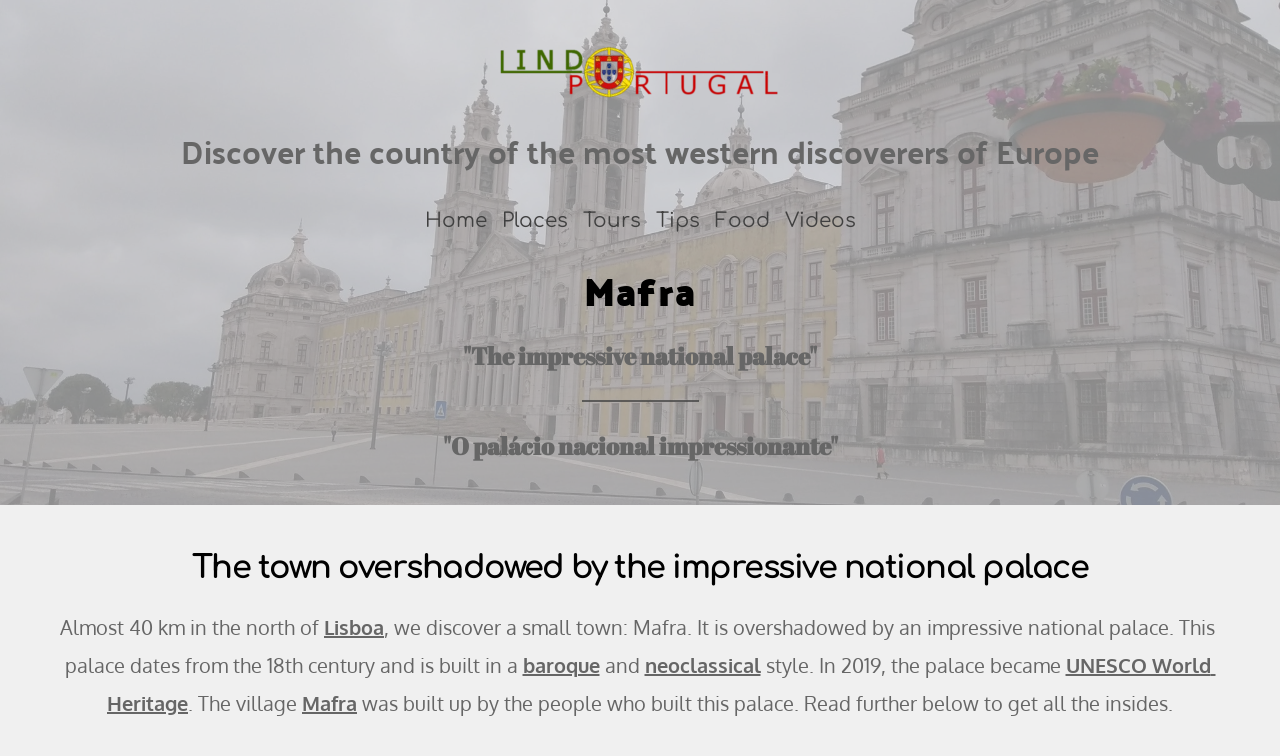

--- FILE ---
content_type: text/html; charset=UTF-8
request_url: https://lindoportugal.eu/mafra/
body_size: 136263
content:
<!DOCTYPE html>
<html lang="en-GB">
<head>
    <meta charset="UTF-8">
    <link rel="profile" href="http://gmpg.org/xfn/11">
    <link rel="pingback" href="https://lindoportugal.eu/xmlrpc.php">
	<meta name='robots' content='index, follow, max-image-preview:large, max-snippet:-1, max-video-preview:-1' />
<link rel="preload" href="https://lindoportugal.eu/wp-content/plugins/rate-my-post/public/css/fonts/ratemypost.ttf" type="font/ttf" as="font" crossorigin="anonymous">
	<!-- This site is optimized with the Yoast SEO plugin v26.8 - https://yoast.com/product/yoast-seo-wordpress/ -->
	<title>Mafra and the impressive national palace - Lindo Portugal</title>
	<meta name="description" content="Almost 40 km in the north of Lisboa, we discover a small town: Mafra and the impressive national palace. Also known as the Sarrow of Portugal." />
	<link rel="canonical" href="https://lindoportugal.eu/mafra/" />
	<meta property="og:locale" content="en_GB" />
	<meta property="og:type" content="article" />
	<meta property="og:title" content="Mafra and the impressive national palace - Lindo Portugal" />
	<meta property="og:description" content="Almost 40 km in the north of Lisboa, we discover a small town: Mafra and the impressive national palace. Also known as the Sarrow of Portugal." />
	<meta property="og:url" content="https://lindoportugal.eu/mafra/" />
	<meta property="og:site_name" content="Lindo Portugal" />
	<meta property="article:published_time" content="2022-10-03T18:32:53+00:00" />
	<meta property="article:modified_time" content="2025-12-18T19:28:20+00:00" />
	<meta property="og:image" content="https://lindoportugal.eu/wp-content/uploads/2022/10/mafra_palacio.webp" />
	<meta property="og:image:width" content="2048" />
	<meta property="og:image:height" content="1152" />
	<meta property="og:image:type" content="image/webp" />
	<meta name="author" content="admin" />
	<meta name="twitter:card" content="summary_large_image" />
	<meta name="twitter:label1" content="Written by" />
	<meta name="twitter:data1" content="admin" />
	<meta name="twitter:label2" content="Estimated reading time" />
	<meta name="twitter:data2" content="19 minutes" />
	<script type="application/ld+json" class="yoast-schema-graph">{"@context":"https://schema.org","@graph":[{"@type":"Article","@id":"https://lindoportugal.eu/mafra/#article","isPartOf":{"@id":"https://lindoportugal.eu/mafra/"},"author":{"name":"admin","@id":"https://lindoportugal.eu/#/schema/person/0ca4007061d9301481269a605823bbd0"},"headline":"Mafra","datePublished":"2022-10-03T18:32:53+00:00","dateModified":"2025-12-18T19:28:20+00:00","mainEntityOfPage":{"@id":"https://lindoportugal.eu/mafra/"},"wordCount":1484,"publisher":{"@id":"https://lindoportugal.eu/#organization"},"image":{"@id":"https://lindoportugal.eu/mafra/#primaryimage"},"thumbnailUrl":"https://lindoportugal.eu/wp-content/uploads/2022/10/mafra_palacio.webp","keywords":["lisboa district","mafra","palace","unesco"],"articleSection":["Locations","Places to discover"],"inLanguage":"en-GB"},{"@type":"WebPage","@id":"https://lindoportugal.eu/mafra/","url":"https://lindoportugal.eu/mafra/","name":"Mafra and the impressive national palace - Lindo Portugal","isPartOf":{"@id":"https://lindoportugal.eu/#website"},"primaryImageOfPage":{"@id":"https://lindoportugal.eu/mafra/#primaryimage"},"image":{"@id":"https://lindoportugal.eu/mafra/#primaryimage"},"thumbnailUrl":"https://lindoportugal.eu/wp-content/uploads/2022/10/mafra_palacio.webp","datePublished":"2022-10-03T18:32:53+00:00","dateModified":"2025-12-18T19:28:20+00:00","description":"Almost 40 km in the north of Lisboa, we discover a small town: Mafra and the impressive national palace. Also known as the Sarrow of Portugal.","breadcrumb":{"@id":"https://lindoportugal.eu/mafra/#breadcrumb"},"inLanguage":"en-GB","potentialAction":[{"@type":"ReadAction","target":["https://lindoportugal.eu/mafra/"]}]},{"@type":"ImageObject","inLanguage":"en-GB","@id":"https://lindoportugal.eu/mafra/#primaryimage","url":"https://lindoportugal.eu/wp-content/uploads/2022/10/mafra_palacio.webp","contentUrl":"https://lindoportugal.eu/wp-content/uploads/2022/10/mafra_palacio.webp","width":2048,"height":1152,"caption":"mafra impressive palace national overview front"},{"@type":"BreadcrumbList","@id":"https://lindoportugal.eu/mafra/#breadcrumb","itemListElement":[{"@type":"ListItem","position":1,"name":"Home","item":"https://lindoportugal.eu/"},{"@type":"ListItem","position":2,"name":"Blog","item":"https://lindoportugal.eu/blog/"},{"@type":"ListItem","position":3,"name":"Mafra"}]},{"@type":"WebSite","@id":"https://lindoportugal.eu/#website","url":"https://lindoportugal.eu/","name":"Lindo Portugal","description":"Passion, culture, food and history","publisher":{"@id":"https://lindoportugal.eu/#organization"},"potentialAction":[{"@type":"SearchAction","target":{"@type":"EntryPoint","urlTemplate":"https://lindoportugal.eu/?s={search_term_string}"},"query-input":{"@type":"PropertyValueSpecification","valueRequired":true,"valueName":"search_term_string"}}],"inLanguage":"en-GB"},{"@type":"Organization","@id":"https://lindoportugal.eu/#organization","name":"Lindo Portugal","url":"https://lindoportugal.eu/","logo":{"@type":"ImageObject","inLanguage":"en-GB","@id":"https://lindoportugal.eu/#/schema/logo/image/","url":"https://lindoportugal.eu/wp-content/uploads/2022/09/cropped-lindoPortugal_icon_240.png","contentUrl":"https://lindoportugal.eu/wp-content/uploads/2022/09/cropped-lindoPortugal_icon_240.png","width":240,"height":240,"caption":"Lindo Portugal"},"image":{"@id":"https://lindoportugal.eu/#/schema/logo/image/"}},{"@type":"Person","@id":"https://lindoportugal.eu/#/schema/person/0ca4007061d9301481269a605823bbd0","name":"admin","image":{"@type":"ImageObject","inLanguage":"en-GB","@id":"https://lindoportugal.eu/#/schema/person/image/","url":"https://secure.gravatar.com/avatar/4b1a2bff16392060e422b6677955c332b345461baaf120f0e45430df3f4b4865?s=96&d=mm&r=g","contentUrl":"https://secure.gravatar.com/avatar/4b1a2bff16392060e422b6677955c332b345461baaf120f0e45430df3f4b4865?s=96&d=mm&r=g","caption":"admin"},"sameAs":["https://lindoportugal.eu"]}]}</script>
	<!-- / Yoast SEO plugin. -->


<link rel='dns-prefetch' href='//www.googletagmanager.com' />
<link rel='dns-prefetch' href='//fonts.googleapis.com' />
<link rel='dns-prefetch' href='//fonts.bunny.net' />
<link rel='dns-prefetch' href='//pagead2.googlesyndication.com' />
<link rel='preconnect' href='https://fonts.gstatic.com' crossorigin />
<link rel="alternate" type="application/rss+xml" title="Lindo Portugal &raquo; Feed" href="https://lindoportugal.eu/feed/" />
<link rel="alternate" type="application/rss+xml" title="Lindo Portugal &raquo; Comments Feed" href="https://lindoportugal.eu/comments/feed/" />
<script id="wpp-js" src="https://lindoportugal.eu/wp-content/plugins/wordpress-popular-posts/assets/js/wpp.min.js?ver=7.3.6" data-sampling="0" data-sampling-rate="100" data-api-url="https://lindoportugal.eu/wp-json/wordpress-popular-posts" data-post-id="1855" data-token="43b83765ff" data-lang="0" data-debug="0"></script>
<link rel="alternate" title="oEmbed (JSON)" type="application/json+oembed" href="https://lindoportugal.eu/wp-json/oembed/1.0/embed?url=https%3A%2F%2Flindoportugal.eu%2Fmafra%2F" />
<link rel="alternate" title="oEmbed (XML)" type="text/xml+oembed" href="https://lindoportugal.eu/wp-json/oembed/1.0/embed?url=https%3A%2F%2Flindoportugal.eu%2Fmafra%2F&#038;format=xml" />
<style id='wp-img-auto-sizes-contain-inline-css'>
img:is([sizes=auto i],[sizes^="auto," i]){contain-intrinsic-size:3000px 1500px}
/*# sourceURL=wp-img-auto-sizes-contain-inline-css */
</style>

<link rel='stylesheet' id='astra-theme-css-css' href='https://lindoportugal.eu/wp-content/themes/astra/assets/css/minified/main.min.css?ver=4.11.18' media='all' />
<style id='astra-theme-css-inline-css'>
:root{--ast-post-nav-space:0;--ast-container-default-xlg-padding:3em;--ast-container-default-lg-padding:3em;--ast-container-default-slg-padding:2em;--ast-container-default-md-padding:3em;--ast-container-default-sm-padding:3em;--ast-container-default-xs-padding:2.4em;--ast-container-default-xxs-padding:1.8em;--ast-code-block-background:#ECEFF3;--ast-comment-inputs-background:#F9FAFB;--ast-normal-container-width:1200px;--ast-narrow-container-width:750px;--ast-blog-title-font-weight:normal;--ast-blog-meta-weight:inherit;--ast-global-color-primary:var(--ast-global-color-5);--ast-global-color-secondary:var(--ast-global-color-4);--ast-global-color-alternate-background:var(--ast-global-color-7);--ast-global-color-subtle-background:var(--ast-global-color-6);--ast-bg-style-guide:var( --ast-global-color-secondary,--ast-global-color-5 );--ast-shadow-style-guide:0px 0px 4px 0 #00000057;--ast-global-dark-bg-style:#fff;--ast-global-dark-lfs:#fbfbfb;--ast-widget-bg-color:#fafafa;--ast-wc-container-head-bg-color:#fbfbfb;--ast-title-layout-bg:#eeeeee;--ast-search-border-color:#e7e7e7;--ast-lifter-hover-bg:#e6e6e6;--ast-gallery-block-color:#000;--srfm-color-input-label:var(--ast-global-color-2);}html{font-size:100%;}a{color:#404040;}a:hover,a:focus{color:#600000;}body,button,input,select,textarea,.ast-button,.ast-custom-button{font-family:-apple-system,BlinkMacSystemFont,Segoe UI,Roboto,Oxygen-Sans,Ubuntu,Cantarell,Helvetica Neue,sans-serif;font-weight:400;font-size:16px;font-size:1rem;line-height:var(--ast-body-line-height,1.65em);}blockquote{color:#1b1b1b;}h1,h2,h3,h4,h5,h6,.entry-content :where(h1,h2,h3,h4,h5,h6),.site-title,.site-title a{font-weight:600;}.ast-site-identity .site-title a{color:var(--ast-global-color-2);}.site-title{font-size:26px;font-size:1.625rem;display:block;}.site-header .site-description{font-size:15px;font-size:0.9375rem;display:block;}.entry-title{font-size:26px;font-size:1.625rem;}.archive .ast-article-post .ast-article-inner,.blog .ast-article-post .ast-article-inner,.archive .ast-article-post .ast-article-inner:hover,.blog .ast-article-post .ast-article-inner:hover{overflow:hidden;}h1,.entry-content :where(h1){font-size:40px;font-size:2.5rem;font-weight:600;line-height:1.4em;}h2,.entry-content :where(h2){font-size:32px;font-size:2rem;font-weight:600;line-height:1.3em;}h3,.entry-content :where(h3){font-size:26px;font-size:1.625rem;font-weight:600;line-height:1.3em;}h4,.entry-content :where(h4){font-size:24px;font-size:1.5rem;line-height:1.2em;font-weight:600;}h5,.entry-content :where(h5){font-size:20px;font-size:1.25rem;line-height:1.2em;font-weight:600;}h6,.entry-content :where(h6){font-size:16px;font-size:1rem;line-height:1.25em;font-weight:600;}::selection{background-color:var(--ast-global-color-0);color:#ffffff;}body,h1,h2,h3,h4,h5,h6,.entry-title a,.entry-content :where(h1,h2,h3,h4,h5,h6){color:#666666;}.tagcloud a:hover,.tagcloud a:focus,.tagcloud a.current-item{color:#ffffff;border-color:#404040;background-color:#404040;}input:focus,input[type="text"]:focus,input[type="email"]:focus,input[type="url"]:focus,input[type="password"]:focus,input[type="reset"]:focus,input[type="search"]:focus,textarea:focus{border-color:#404040;}input[type="radio"]:checked,input[type=reset],input[type="checkbox"]:checked,input[type="checkbox"]:hover:checked,input[type="checkbox"]:focus:checked,input[type=range]::-webkit-slider-thumb{border-color:#404040;background-color:#404040;box-shadow:none;}.site-footer a:hover + .post-count,.site-footer a:focus + .post-count{background:#404040;border-color:#404040;}.single .nav-links .nav-previous,.single .nav-links .nav-next{color:#404040;}.entry-meta,.entry-meta *{line-height:1.45;color:#404040;}.entry-meta a:not(.ast-button):hover,.entry-meta a:not(.ast-button):hover *,.entry-meta a:not(.ast-button):focus,.entry-meta a:not(.ast-button):focus *,.page-links > .page-link,.page-links .page-link:hover,.post-navigation a:hover{color:#600000;}#cat option,.secondary .calendar_wrap thead a,.secondary .calendar_wrap thead a:visited{color:#404040;}.secondary .calendar_wrap #today,.ast-progress-val span{background:#404040;}.secondary a:hover + .post-count,.secondary a:focus + .post-count{background:#404040;border-color:#404040;}.calendar_wrap #today > a{color:#ffffff;}.page-links .page-link,.single .post-navigation a{color:#404040;}.ast-search-menu-icon .search-form button.search-submit{padding:0 4px;}.ast-search-menu-icon form.search-form{padding-right:0;}.ast-search-menu-icon.slide-search input.search-field{width:0;}.ast-header-search .ast-search-menu-icon.ast-dropdown-active .search-form,.ast-header-search .ast-search-menu-icon.ast-dropdown-active .search-field:focus{transition:all 0.2s;}.search-form input.search-field:focus{outline:none;}.ast-archive-title{color:#1c1c1c;}.widget-title,.widget .wp-block-heading{font-size:22px;font-size:1.375rem;color:#1c1c1c;}.ast-single-post .entry-content a,.ast-comment-content a:not(.ast-comment-edit-reply-wrap a){text-decoration:underline;}.ast-single-post .wp-block-button .wp-block-button__link,.ast-single-post .entry-content .uagb-tab a,.ast-single-post .entry-content .uagb-ifb-cta a,.ast-single-post .entry-content .wp-block-uagb-buttons a,.ast-single-post .entry-content .uabb-module-content a,.ast-single-post .entry-content .uagb-post-grid a,.ast-single-post .entry-content .uagb-timeline a,.ast-single-post .entry-content .uagb-toc__wrap a,.ast-single-post .entry-content .uagb-taxomony-box a,.entry-content .wp-block-latest-posts > li > a,.ast-single-post .entry-content .wp-block-file__button,a.ast-post-filter-single,.ast-single-post .wp-block-buttons .wp-block-button.is-style-outline .wp-block-button__link,.ast-single-post .ast-comment-content .comment-reply-link,.ast-single-post .ast-comment-content .comment-edit-link{text-decoration:none;}.ast-search-menu-icon.slide-search a:focus-visible:focus-visible,.astra-search-icon:focus-visible,#close:focus-visible,a:focus-visible,.ast-menu-toggle:focus-visible,.site .skip-link:focus-visible,.wp-block-loginout input:focus-visible,.wp-block-search.wp-block-search__button-inside .wp-block-search__inside-wrapper,.ast-header-navigation-arrow:focus-visible,.ast-orders-table__row .ast-orders-table__cell:focus-visible,a#ast-apply-coupon:focus-visible,#ast-apply-coupon:focus-visible,#close:focus-visible,.button.search-submit:focus-visible,#search_submit:focus,.normal-search:focus-visible,.ast-header-account-wrap:focus-visible,.astra-cart-drawer-close:focus,.ast-single-variation:focus,.ast-button:focus{outline-style:dotted;outline-color:inherit;outline-width:thin;}input:focus,input[type="text"]:focus,input[type="email"]:focus,input[type="url"]:focus,input[type="password"]:focus,input[type="reset"]:focus,input[type="search"]:focus,input[type="number"]:focus,textarea:focus,.wp-block-search__input:focus,[data-section="section-header-mobile-trigger"] .ast-button-wrap .ast-mobile-menu-trigger-minimal:focus,.ast-mobile-popup-drawer.active .menu-toggle-close:focus,#ast-scroll-top:focus,#coupon_code:focus,#ast-coupon-code:focus{border-style:dotted;border-color:inherit;border-width:thin;}input{outline:none;}.ast-logo-title-inline .site-logo-img{padding-right:1em;}.site-logo-img img{ transition:all 0.2s linear;}body .ast-oembed-container *{position:absolute;top:0;width:100%;height:100%;left:0;}body .wp-block-embed-pocket-casts .ast-oembed-container *{position:unset;}.ast-single-post-featured-section + article {margin-top: 2em;}.site-content .ast-single-post-featured-section img {width: 100%;overflow: hidden;object-fit: cover;}.site > .ast-single-related-posts-container {margin-top: 0;}@media (min-width: 922px) {.ast-desktop .ast-container--narrow {max-width: var(--ast-narrow-container-width);margin: 0 auto;}}@media (max-width:921.9px){#ast-desktop-header{display:none;}}@media (min-width:922px){#ast-mobile-header{display:none;}}@media( max-width: 420px ) {.single .nav-links .nav-previous,.single .nav-links .nav-next {width: 100%;text-align: center;}}.wp-block-buttons.aligncenter{justify-content:center;}@media (max-width:921px){.ast-theme-transparent-header #primary,.ast-theme-transparent-header #secondary{padding:0;}}@media (max-width:921px){.ast-plain-container.ast-no-sidebar #primary{padding:0;}}.ast-plain-container.ast-no-sidebar #primary{margin-top:0;margin-bottom:0;}@media (min-width:1200px){.ast-plain-container.ast-no-sidebar #primary{margin-top:60px;margin-bottom:60px;}}.wp-block-button.is-style-outline .wp-block-button__link{border-color:var(--ast-global-color-0);}div.wp-block-button.is-style-outline > .wp-block-button__link:not(.has-text-color),div.wp-block-button.wp-block-button__link.is-style-outline:not(.has-text-color){color:var(--ast-global-color-0);}.wp-block-button.is-style-outline .wp-block-button__link:hover,.wp-block-buttons .wp-block-button.is-style-outline .wp-block-button__link:focus,.wp-block-buttons .wp-block-button.is-style-outline > .wp-block-button__link:not(.has-text-color):hover,.wp-block-buttons .wp-block-button.wp-block-button__link.is-style-outline:not(.has-text-color):hover{color:#ffffff;background-color:#600000;border-color:#600000;}.post-page-numbers.current .page-link,.ast-pagination .page-numbers.current{color:#ffffff;border-color:var(--ast-global-color-0);background-color:var(--ast-global-color-0);}.wp-block-button.is-style-outline .wp-block-button__link.wp-element-button,.ast-outline-button{border-color:var(--ast-global-color-0);font-family:inherit;font-weight:500;font-size:16px;font-size:1rem;line-height:1em;}.wp-block-buttons .wp-block-button.is-style-outline > .wp-block-button__link:not(.has-text-color),.wp-block-buttons .wp-block-button.wp-block-button__link.is-style-outline:not(.has-text-color),.ast-outline-button{color:var(--ast-global-color-0);}.wp-block-button.is-style-outline .wp-block-button__link:hover,.wp-block-buttons .wp-block-button.is-style-outline .wp-block-button__link:focus,.wp-block-buttons .wp-block-button.is-style-outline > .wp-block-button__link:not(.has-text-color):hover,.wp-block-buttons .wp-block-button.wp-block-button__link.is-style-outline:not(.has-text-color):hover,.ast-outline-button:hover,.ast-outline-button:focus,.wp-block-uagb-buttons-child .uagb-buttons-repeater.ast-outline-button:hover,.wp-block-uagb-buttons-child .uagb-buttons-repeater.ast-outline-button:focus{color:#ffffff;background-color:#600000;border-color:#600000;}.wp-block-button .wp-block-button__link.wp-element-button.is-style-outline:not(.has-background),.wp-block-button.is-style-outline>.wp-block-button__link.wp-element-button:not(.has-background),.ast-outline-button{background-color:transparent;}.entry-content[data-ast-blocks-layout] > figure{margin-bottom:1em;}h1.widget-title{font-weight:600;}h2.widget-title{font-weight:600;}h3.widget-title{font-weight:600;}#page{display:flex;flex-direction:column;min-height:100vh;}.ast-404-layout-1 h1.page-title{color:var(--ast-global-color-2);}.single .post-navigation a{line-height:1em;height:inherit;}.error-404 .page-sub-title{font-size:1.5rem;font-weight:inherit;}.search .site-content .content-area .search-form{margin-bottom:0;}#page .site-content{flex-grow:1;}.widget{margin-bottom:1.25em;}#secondary li{line-height:1.5em;}#secondary .wp-block-group h2{margin-bottom:0.7em;}#secondary h2{font-size:1.7rem;}.ast-separate-container .ast-article-post,.ast-separate-container .ast-article-single,.ast-separate-container .comment-respond{padding:3em;}.ast-separate-container .ast-article-single .ast-article-single{padding:0;}.ast-article-single .wp-block-post-template-is-layout-grid{padding-left:0;}.ast-separate-container .comments-title,.ast-narrow-container .comments-title{padding:1.5em 2em;}.ast-page-builder-template .comment-form-textarea,.ast-comment-formwrap .ast-grid-common-col{padding:0;}.ast-comment-formwrap{padding:0;display:inline-flex;column-gap:20px;width:100%;margin-left:0;margin-right:0;}.comments-area textarea#comment:focus,.comments-area textarea#comment:active,.comments-area .ast-comment-formwrap input[type="text"]:focus,.comments-area .ast-comment-formwrap input[type="text"]:active {box-shadow:none;outline:none;}.archive.ast-page-builder-template .entry-header{margin-top:2em;}.ast-page-builder-template .ast-comment-formwrap{width:100%;}.entry-title{margin-bottom:0.5em;}.ast-archive-description p{font-size:inherit;font-weight:inherit;line-height:inherit;}.ast-separate-container .ast-comment-list li.depth-1,.hentry{margin-bottom:2em;}@media (min-width:921px){.ast-left-sidebar.ast-page-builder-template #secondary,.archive.ast-right-sidebar.ast-page-builder-template .site-main{padding-left:20px;padding-right:20px;}}@media (max-width:544px){.ast-comment-formwrap.ast-row{column-gap:10px;display:inline-block;}#ast-commentform .ast-grid-common-col{position:relative;width:100%;}}@media (min-width:1201px){.ast-separate-container .ast-article-post,.ast-separate-container .ast-article-single,.ast-separate-container .ast-author-box,.ast-separate-container .ast-404-layout-1,.ast-separate-container .no-results{padding:3em;}}@media (max-width:921px){.ast-left-sidebar #content > .ast-container{display:flex;flex-direction:column-reverse;width:100%;}}@media (min-width:922px){.ast-separate-container.ast-right-sidebar #primary,.ast-separate-container.ast-left-sidebar #primary{border:0;}.search-no-results.ast-separate-container #primary{margin-bottom:4em;}}.elementor-widget-button .elementor-button{border-style:solid;text-decoration:none;border-top-width:0;border-right-width:0;border-left-width:0;border-bottom-width:0;}.elementor-button.elementor-size-sm,.elementor-button.elementor-size-xs,.elementor-button.elementor-size-md,.elementor-button.elementor-size-lg,.elementor-button.elementor-size-xl,.elementor-button{padding-top:15px;padding-right:30px;padding-bottom:15px;padding-left:30px;}@media (max-width:921px){.elementor-widget-button .elementor-button.elementor-size-sm,.elementor-widget-button .elementor-button.elementor-size-xs,.elementor-widget-button .elementor-button.elementor-size-md,.elementor-widget-button .elementor-button.elementor-size-lg,.elementor-widget-button .elementor-button.elementor-size-xl,.elementor-widget-button .elementor-button{padding-top:14px;padding-right:28px;padding-bottom:14px;padding-left:28px;}}@media (max-width:544px){.elementor-widget-button .elementor-button.elementor-size-sm,.elementor-widget-button .elementor-button.elementor-size-xs,.elementor-widget-button .elementor-button.elementor-size-md,.elementor-widget-button .elementor-button.elementor-size-lg,.elementor-widget-button .elementor-button.elementor-size-xl,.elementor-widget-button .elementor-button{padding-top:12px;padding-right:24px;padding-bottom:12px;padding-left:24px;}}.elementor-widget-button .elementor-button{border-color:var(--ast-global-color-0);background-color:var(--ast-global-color-0);}.elementor-widget-button .elementor-button:hover,.elementor-widget-button .elementor-button:focus{color:#ffffff;background-color:#600000;border-color:#600000;}.wp-block-button .wp-block-button__link ,.elementor-widget-button .elementor-button,.elementor-widget-button .elementor-button:visited{color:#ffffff;}.elementor-widget-button .elementor-button{font-weight:500;font-size:16px;font-size:1rem;line-height:1em;}body .elementor-button.elementor-size-sm,body .elementor-button.elementor-size-xs,body .elementor-button.elementor-size-md,body .elementor-button.elementor-size-lg,body .elementor-button.elementor-size-xl,body .elementor-button{font-size:16px;font-size:1rem;}.wp-block-button .wp-block-button__link:hover,.wp-block-button .wp-block-button__link:focus{color:#ffffff;background-color:#600000;border-color:#600000;}.wp-block-button .wp-block-button__link,.wp-block-search .wp-block-search__button,body .wp-block-file .wp-block-file__button{border-color:var(--ast-global-color-0);background-color:var(--ast-global-color-0);color:#ffffff;font-family:inherit;font-weight:500;line-height:1em;font-size:16px;font-size:1rem;padding-top:15px;padding-right:30px;padding-bottom:15px;padding-left:30px;}@media (max-width:921px){.wp-block-button .wp-block-button__link,.wp-block-search .wp-block-search__button,body .wp-block-file .wp-block-file__button{padding-top:14px;padding-right:28px;padding-bottom:14px;padding-left:28px;}}@media (max-width:544px){.wp-block-button .wp-block-button__link,.wp-block-search .wp-block-search__button,body .wp-block-file .wp-block-file__button{padding-top:12px;padding-right:24px;padding-bottom:12px;padding-left:24px;}}.menu-toggle,button,.ast-button,.ast-custom-button,.button,input#submit,input[type="button"],input[type="submit"],input[type="reset"],form[CLASS*="wp-block-search__"].wp-block-search .wp-block-search__inside-wrapper .wp-block-search__button,body .wp-block-file .wp-block-file__button,.search .search-submit{border-style:solid;border-top-width:0;border-right-width:0;border-left-width:0;border-bottom-width:0;color:#ffffff;border-color:var(--ast-global-color-0);background-color:var(--ast-global-color-0);padding-top:15px;padding-right:30px;padding-bottom:15px;padding-left:30px;font-family:inherit;font-weight:500;font-size:16px;font-size:1rem;line-height:1em;}button:focus,.menu-toggle:hover,button:hover,.ast-button:hover,.ast-custom-button:hover .button:hover,.ast-custom-button:hover ,input[type=reset]:hover,input[type=reset]:focus,input#submit:hover,input#submit:focus,input[type="button"]:hover,input[type="button"]:focus,input[type="submit"]:hover,input[type="submit"]:focus,form[CLASS*="wp-block-search__"].wp-block-search .wp-block-search__inside-wrapper .wp-block-search__button:hover,form[CLASS*="wp-block-search__"].wp-block-search .wp-block-search__inside-wrapper .wp-block-search__button:focus,body .wp-block-file .wp-block-file__button:hover,body .wp-block-file .wp-block-file__button:focus{color:#ffffff;background-color:#600000;border-color:#600000;}form[CLASS*="wp-block-search__"].wp-block-search .wp-block-search__inside-wrapper .wp-block-search__button.has-icon{padding-top:calc(15px - 3px);padding-right:calc(30px - 3px);padding-bottom:calc(15px - 3px);padding-left:calc(30px - 3px);}@media (max-width:921px){.menu-toggle,button,.ast-button,.ast-custom-button,.button,input#submit,input[type="button"],input[type="submit"],input[type="reset"],form[CLASS*="wp-block-search__"].wp-block-search .wp-block-search__inside-wrapper .wp-block-search__button,body .wp-block-file .wp-block-file__button,.search .search-submit{padding-top:14px;padding-right:28px;padding-bottom:14px;padding-left:28px;}}@media (max-width:544px){.menu-toggle,button,.ast-button,.ast-custom-button,.button,input#submit,input[type="button"],input[type="submit"],input[type="reset"],form[CLASS*="wp-block-search__"].wp-block-search .wp-block-search__inside-wrapper .wp-block-search__button,body .wp-block-file .wp-block-file__button,.search .search-submit{padding-top:12px;padding-right:24px;padding-bottom:12px;padding-left:24px;}}@media (max-width:921px){.ast-mobile-header-stack .main-header-bar .ast-search-menu-icon{display:inline-block;}.ast-header-break-point.ast-header-custom-item-outside .ast-mobile-header-stack .main-header-bar .ast-search-icon{margin:0;}.ast-comment-avatar-wrap img{max-width:2.5em;}.ast-comment-meta{padding:0 1.8888em 1.3333em;}.ast-separate-container .ast-comment-list li.depth-1{padding:1.5em 2.14em;}.ast-separate-container .comment-respond{padding:2em 2.14em;}}@media (min-width:544px){.ast-container{max-width:100%;}}@media (max-width:544px){.ast-separate-container .ast-article-post,.ast-separate-container .ast-article-single,.ast-separate-container .comments-title,.ast-separate-container .ast-archive-description{padding:1.5em 1em;}.ast-separate-container #content .ast-container{padding-left:0.54em;padding-right:0.54em;}.ast-separate-container .ast-comment-list .bypostauthor{padding:.5em;}.ast-search-menu-icon.ast-dropdown-active .search-field{width:170px;}} #ast-mobile-header .ast-site-header-cart-li a{pointer-events:none;}.ast-separate-container{background-color:#f0f0f0;background-image:none;}@media (max-width:921px){.site-title{display:block;}.site-header .site-description{display:block;}h1,.entry-content :where(h1){font-size:30px;}h2,.entry-content :where(h2){font-size:25px;}h3,.entry-content :where(h3){font-size:20px;}}@media (max-width:544px){.site-title{display:block;}.site-header .site-description{display:block;}h1,.entry-content :where(h1){font-size:30px;}h2,.entry-content :where(h2){font-size:25px;}h3,.entry-content :where(h3){font-size:20px;}}@media (max-width:921px){html{font-size:91.2%;}}@media (max-width:544px){html{font-size:91.2%;}}@media (min-width:922px){.ast-container{max-width:1240px;}}@media (min-width:922px){.site-content .ast-container{display:flex;}}@media (max-width:921px){.site-content .ast-container{flex-direction:column;}}@media (min-width:922px){.main-header-menu .sub-menu .menu-item.ast-left-align-sub-menu:hover > .sub-menu,.main-header-menu .sub-menu .menu-item.ast-left-align-sub-menu.focus > .sub-menu{margin-left:-0px;}}.entry-content li > p{margin-bottom:0;}.site .comments-area{padding-bottom:3em;}.wp-block-file {display: flex;align-items: center;flex-wrap: wrap;justify-content: space-between;}.wp-block-pullquote {border: none;}.wp-block-pullquote blockquote::before {content: "\201D";font-family: "Helvetica",sans-serif;display: flex;transform: rotate( 180deg );font-size: 6rem;font-style: normal;line-height: 1;font-weight: bold;align-items: center;justify-content: center;}.has-text-align-right > blockquote::before {justify-content: flex-start;}.has-text-align-left > blockquote::before {justify-content: flex-end;}figure.wp-block-pullquote.is-style-solid-color blockquote {max-width: 100%;text-align: inherit;}:root {--wp--custom--ast-default-block-top-padding: 3em;--wp--custom--ast-default-block-right-padding: 3em;--wp--custom--ast-default-block-bottom-padding: 3em;--wp--custom--ast-default-block-left-padding: 3em;--wp--custom--ast-container-width: 1200px;--wp--custom--ast-content-width-size: 1200px;--wp--custom--ast-wide-width-size: calc(1200px + var(--wp--custom--ast-default-block-left-padding) + var(--wp--custom--ast-default-block-right-padding));}.ast-narrow-container {--wp--custom--ast-content-width-size: 750px;--wp--custom--ast-wide-width-size: 750px;}@media(max-width: 921px) {:root {--wp--custom--ast-default-block-top-padding: 3em;--wp--custom--ast-default-block-right-padding: 2em;--wp--custom--ast-default-block-bottom-padding: 3em;--wp--custom--ast-default-block-left-padding: 2em;}}@media(max-width: 544px) {:root {--wp--custom--ast-default-block-top-padding: 3em;--wp--custom--ast-default-block-right-padding: 1.5em;--wp--custom--ast-default-block-bottom-padding: 3em;--wp--custom--ast-default-block-left-padding: 1.5em;}}.entry-content > .wp-block-group,.entry-content > .wp-block-cover,.entry-content > .wp-block-columns {padding-top: var(--wp--custom--ast-default-block-top-padding);padding-right: var(--wp--custom--ast-default-block-right-padding);padding-bottom: var(--wp--custom--ast-default-block-bottom-padding);padding-left: var(--wp--custom--ast-default-block-left-padding);}.ast-plain-container.ast-no-sidebar .entry-content > .alignfull,.ast-page-builder-template .ast-no-sidebar .entry-content > .alignfull {margin-left: calc( -50vw + 50%);margin-right: calc( -50vw + 50%);max-width: 100vw;width: 100vw;}.ast-plain-container.ast-no-sidebar .entry-content .alignfull .alignfull,.ast-page-builder-template.ast-no-sidebar .entry-content .alignfull .alignfull,.ast-plain-container.ast-no-sidebar .entry-content .alignfull .alignwide,.ast-page-builder-template.ast-no-sidebar .entry-content .alignfull .alignwide,.ast-plain-container.ast-no-sidebar .entry-content .alignwide .alignfull,.ast-page-builder-template.ast-no-sidebar .entry-content .alignwide .alignfull,.ast-plain-container.ast-no-sidebar .entry-content .alignwide .alignwide,.ast-page-builder-template.ast-no-sidebar .entry-content .alignwide .alignwide,.ast-plain-container.ast-no-sidebar .entry-content .wp-block-column .alignfull,.ast-page-builder-template.ast-no-sidebar .entry-content .wp-block-column .alignfull,.ast-plain-container.ast-no-sidebar .entry-content .wp-block-column .alignwide,.ast-page-builder-template.ast-no-sidebar .entry-content .wp-block-column .alignwide {margin-left: auto;margin-right: auto;width: 100%;}[data-ast-blocks-layout] .wp-block-separator:not(.is-style-dots) {height: 0;}[data-ast-blocks-layout] .wp-block-separator {margin: 20px auto;}[data-ast-blocks-layout] .wp-block-separator:not(.is-style-wide):not(.is-style-dots) {max-width: 100px;}[data-ast-blocks-layout] .wp-block-separator.has-background {padding: 0;}.entry-content[data-ast-blocks-layout] > * {max-width: var(--wp--custom--ast-content-width-size);margin-left: auto;margin-right: auto;}.entry-content[data-ast-blocks-layout] > .alignwide {max-width: var(--wp--custom--ast-wide-width-size);}.entry-content[data-ast-blocks-layout] .alignfull {max-width: none;}.entry-content .wp-block-columns {margin-bottom: 0;}blockquote {margin: 1.5em;border-color: rgba(0,0,0,0.05);}.wp-block-quote:not(.has-text-align-right):not(.has-text-align-center) {border-left: 5px solid rgba(0,0,0,0.05);}.has-text-align-right > blockquote,blockquote.has-text-align-right {border-right: 5px solid rgba(0,0,0,0.05);}.has-text-align-left > blockquote,blockquote.has-text-align-left {border-left: 5px solid rgba(0,0,0,0.05);}.wp-block-site-tagline,.wp-block-latest-posts .read-more {margin-top: 15px;}.wp-block-loginout p label {display: block;}.wp-block-loginout p:not(.login-remember):not(.login-submit) input {width: 100%;}.wp-block-loginout input:focus {border-color: transparent;}.wp-block-loginout input:focus {outline: thin dotted;}.entry-content .wp-block-media-text .wp-block-media-text__content {padding: 0 0 0 8%;}.entry-content .wp-block-media-text.has-media-on-the-right .wp-block-media-text__content {padding: 0 8% 0 0;}.entry-content .wp-block-media-text.has-background .wp-block-media-text__content {padding: 8%;}.entry-content .wp-block-cover:not([class*="background-color"]):not(.has-text-color.has-link-color) .wp-block-cover__inner-container,.entry-content .wp-block-cover:not([class*="background-color"]) .wp-block-cover-image-text,.entry-content .wp-block-cover:not([class*="background-color"]) .wp-block-cover-text,.entry-content .wp-block-cover-image:not([class*="background-color"]) .wp-block-cover__inner-container,.entry-content .wp-block-cover-image:not([class*="background-color"]) .wp-block-cover-image-text,.entry-content .wp-block-cover-image:not([class*="background-color"]) .wp-block-cover-text {color: var(--ast-global-color-primary,var(--ast-global-color-5));}.wp-block-loginout .login-remember input {width: 1.1rem;height: 1.1rem;margin: 0 5px 4px 0;vertical-align: middle;}.wp-block-latest-posts > li > *:first-child,.wp-block-latest-posts:not(.is-grid) > li:first-child {margin-top: 0;}.entry-content > .wp-block-buttons,.entry-content > .wp-block-uagb-buttons {margin-bottom: 1.5em;}.wp-block-search__inside-wrapper .wp-block-search__input {padding: 0 10px;color: var(--ast-global-color-3);background: var(--ast-global-color-primary,var(--ast-global-color-5));border-color: var(--ast-border-color);}.wp-block-latest-posts .read-more {margin-bottom: 1.5em;}.wp-block-search__no-button .wp-block-search__inside-wrapper .wp-block-search__input {padding-top: 5px;padding-bottom: 5px;}.wp-block-latest-posts .wp-block-latest-posts__post-date,.wp-block-latest-posts .wp-block-latest-posts__post-author {font-size: 1rem;}.wp-block-latest-posts > li > *,.wp-block-latest-posts:not(.is-grid) > li {margin-top: 12px;margin-bottom: 12px;}.ast-page-builder-template .entry-content[data-ast-blocks-layout] > .alignwide:where(:not(.uagb-is-root-container):not(.spectra-is-root-container)) > * {max-width: var(--wp--custom--ast-wide-width-size);}.ast-page-builder-template .entry-content[data-ast-blocks-layout] > .inherit-container-width > *,.ast-page-builder-template .entry-content[data-ast-blocks-layout] > *:not(.wp-block-group):where(:not(.uagb-is-root-container):not(.spectra-is-root-container)) > *,.entry-content[data-ast-blocks-layout] > .wp-block-cover .wp-block-cover__inner-container {max-width: var(--wp--custom--ast-content-width-size) ;margin-left: auto;margin-right: auto;}.ast-page-builder-template .entry-content[data-ast-blocks-layout] > *,.ast-page-builder-template .entry-content[data-ast-blocks-layout] > .alignfull:where(:not(.wp-block-group):not(.uagb-is-root-container):not(.spectra-is-root-container)) > * {max-width: none;}.entry-content[data-ast-blocks-layout] .wp-block-cover:not(.alignleft):not(.alignright) {width: auto;}@media(max-width: 1200px) {.ast-separate-container .entry-content > .alignfull,.ast-separate-container .entry-content[data-ast-blocks-layout] > .alignwide,.ast-plain-container .entry-content[data-ast-blocks-layout] > .alignwide,.ast-plain-container .entry-content .alignfull {margin-left: calc(-1 * min(var(--ast-container-default-xlg-padding),20px)) ;margin-right: calc(-1 * min(var(--ast-container-default-xlg-padding),20px));}}@media(min-width: 1201px) {.ast-separate-container .entry-content > .alignfull {margin-left: calc(-1 * var(--ast-container-default-xlg-padding) );margin-right: calc(-1 * var(--ast-container-default-xlg-padding) );}.ast-separate-container .entry-content[data-ast-blocks-layout] > .alignwide,.ast-plain-container .entry-content[data-ast-blocks-layout] > .alignwide {margin-left: calc(-1 * var(--wp--custom--ast-default-block-left-padding) );margin-right: calc(-1 * var(--wp--custom--ast-default-block-right-padding) );}}@media(min-width: 921px) {.ast-separate-container .entry-content .wp-block-group.alignwide:not(.inherit-container-width) > :where(:not(.alignleft):not(.alignright)),.ast-plain-container .entry-content .wp-block-group.alignwide:not(.inherit-container-width) > :where(:not(.alignleft):not(.alignright)) {max-width: calc( var(--wp--custom--ast-content-width-size) + 80px );}.ast-plain-container.ast-right-sidebar .entry-content[data-ast-blocks-layout] .alignfull,.ast-plain-container.ast-left-sidebar .entry-content[data-ast-blocks-layout] .alignfull {margin-left: -60px;margin-right: -60px;}}@media(min-width: 544px) {.entry-content > .alignleft {margin-right: 20px;}.entry-content > .alignright {margin-left: 20px;}}@media (max-width:544px){.wp-block-columns .wp-block-column:not(:last-child){margin-bottom:20px;}.wp-block-latest-posts{margin:0;}}@media( max-width: 600px ) {.entry-content .wp-block-media-text .wp-block-media-text__content,.entry-content .wp-block-media-text.has-media-on-the-right .wp-block-media-text__content {padding: 8% 0 0;}.entry-content .wp-block-media-text.has-background .wp-block-media-text__content {padding: 8%;}}.ast-page-builder-template .entry-header {padding-left: 0;}.ast-narrow-container .site-content .wp-block-uagb-image--align-full .wp-block-uagb-image__figure {max-width: 100%;margin-left: auto;margin-right: auto;}.entry-content ul,.entry-content ol {padding: revert;margin: revert;}:root .has-ast-global-color-0-color{color:var(--ast-global-color-0);}:root .has-ast-global-color-0-background-color{background-color:var(--ast-global-color-0);}:root .wp-block-button .has-ast-global-color-0-color{color:var(--ast-global-color-0);}:root .wp-block-button .has-ast-global-color-0-background-color{background-color:var(--ast-global-color-0);}:root .has-ast-global-color-1-color{color:var(--ast-global-color-1);}:root .has-ast-global-color-1-background-color{background-color:var(--ast-global-color-1);}:root .wp-block-button .has-ast-global-color-1-color{color:var(--ast-global-color-1);}:root .wp-block-button .has-ast-global-color-1-background-color{background-color:var(--ast-global-color-1);}:root .has-ast-global-color-2-color{color:var(--ast-global-color-2);}:root .has-ast-global-color-2-background-color{background-color:var(--ast-global-color-2);}:root .wp-block-button .has-ast-global-color-2-color{color:var(--ast-global-color-2);}:root .wp-block-button .has-ast-global-color-2-background-color{background-color:var(--ast-global-color-2);}:root .has-ast-global-color-3-color{color:var(--ast-global-color-3);}:root .has-ast-global-color-3-background-color{background-color:var(--ast-global-color-3);}:root .wp-block-button .has-ast-global-color-3-color{color:var(--ast-global-color-3);}:root .wp-block-button .has-ast-global-color-3-background-color{background-color:var(--ast-global-color-3);}:root .has-ast-global-color-4-color{color:var(--ast-global-color-4);}:root .has-ast-global-color-4-background-color{background-color:var(--ast-global-color-4);}:root .wp-block-button .has-ast-global-color-4-color{color:var(--ast-global-color-4);}:root .wp-block-button .has-ast-global-color-4-background-color{background-color:var(--ast-global-color-4);}:root .has-ast-global-color-5-color{color:var(--ast-global-color-5);}:root .has-ast-global-color-5-background-color{background-color:var(--ast-global-color-5);}:root .wp-block-button .has-ast-global-color-5-color{color:var(--ast-global-color-5);}:root .wp-block-button .has-ast-global-color-5-background-color{background-color:var(--ast-global-color-5);}:root .has-ast-global-color-6-color{color:var(--ast-global-color-6);}:root .has-ast-global-color-6-background-color{background-color:var(--ast-global-color-6);}:root .wp-block-button .has-ast-global-color-6-color{color:var(--ast-global-color-6);}:root .wp-block-button .has-ast-global-color-6-background-color{background-color:var(--ast-global-color-6);}:root .has-ast-global-color-7-color{color:var(--ast-global-color-7);}:root .has-ast-global-color-7-background-color{background-color:var(--ast-global-color-7);}:root .wp-block-button .has-ast-global-color-7-color{color:var(--ast-global-color-7);}:root .wp-block-button .has-ast-global-color-7-background-color{background-color:var(--ast-global-color-7);}:root .has-ast-global-color-8-color{color:var(--ast-global-color-8);}:root .has-ast-global-color-8-background-color{background-color:var(--ast-global-color-8);}:root .wp-block-button .has-ast-global-color-8-color{color:var(--ast-global-color-8);}:root .wp-block-button .has-ast-global-color-8-background-color{background-color:var(--ast-global-color-8);}:root{--ast-global-color-0:#046bd2;--ast-global-color-1:#045cb4;--ast-global-color-2:#1e293b;--ast-global-color-3:#334155;--ast-global-color-4:#f9fafb;--ast-global-color-5:#FFFFFF;--ast-global-color-6:#e2e8f0;--ast-global-color-7:#cbd5e1;--ast-global-color-8:#94a3b8;}:root {--ast-border-color : var(--ast-global-color-6);}.ast-single-entry-banner {-js-display: flex;display: flex;flex-direction: column;justify-content: center;text-align: center;position: relative;background: var(--ast-title-layout-bg);}.ast-single-entry-banner[data-banner-layout="layout-1"] {max-width: 1200px;background: inherit;padding: 20px 0;}.ast-single-entry-banner[data-banner-width-type="custom"] {margin: 0 auto;width: 100%;}.ast-single-entry-banner + .site-content .entry-header {margin-bottom: 0;}.site .ast-author-avatar {--ast-author-avatar-size: ;}a.ast-underline-text {text-decoration: underline;}.ast-container > .ast-terms-link {position: relative;display: block;}a.ast-button.ast-badge-tax {padding: 4px 8px;border-radius: 3px;font-size: inherit;}header.entry-header{text-align:left;}header.entry-header .entry-title{font-weight:600;font-size:32px;font-size:2rem;}header.entry-header > *:not(:last-child){margin-bottom:10px;}@media (max-width:921px){header.entry-header{text-align:left;}}@media (max-width:544px){header.entry-header{text-align:left;}}.ast-archive-entry-banner {-js-display: flex;display: flex;flex-direction: column;justify-content: center;text-align: center;position: relative;background: var(--ast-title-layout-bg);}.ast-archive-entry-banner[data-banner-width-type="custom"] {margin: 0 auto;width: 100%;}.ast-archive-entry-banner[data-banner-layout="layout-1"] {background: inherit;padding: 20px 0;text-align: left;}body.archive .ast-archive-description{max-width:1200px;width:100%;text-align:left;padding-top:3em;padding-right:3em;padding-bottom:3em;padding-left:3em;}body.archive .ast-archive-description .ast-archive-title,body.archive .ast-archive-description .ast-archive-title *{font-weight:600;font-size:32px;font-size:2rem;}body.archive .ast-archive-description > *:not(:last-child){margin-bottom:10px;}@media (max-width:921px){body.archive .ast-archive-description{text-align:left;}}@media (max-width:544px){body.archive .ast-archive-description{text-align:left;}}.ast-breadcrumbs .trail-browse,.ast-breadcrumbs .trail-items,.ast-breadcrumbs .trail-items li{display:inline-block;margin:0;padding:0;border:none;background:inherit;text-indent:0;text-decoration:none;}.ast-breadcrumbs .trail-browse{font-size:inherit;font-style:inherit;font-weight:inherit;color:inherit;}.ast-breadcrumbs .trail-items{list-style:none;}.trail-items li::after{padding:0 0.3em;content:"\00bb";}.trail-items li:last-of-type::after{display:none;}h1,h2,h3,h4,h5,h6,.entry-content :where(h1,h2,h3,h4,h5,h6){color:#1c1c1c;}.entry-title a{color:#1c1c1c;}@media (max-width:921px){.ast-builder-grid-row-container.ast-builder-grid-row-tablet-3-firstrow .ast-builder-grid-row > *:first-child,.ast-builder-grid-row-container.ast-builder-grid-row-tablet-3-lastrow .ast-builder-grid-row > *:last-child{grid-column:1 / -1;}}@media (max-width:544px){.ast-builder-grid-row-container.ast-builder-grid-row-mobile-3-firstrow .ast-builder-grid-row > *:first-child,.ast-builder-grid-row-container.ast-builder-grid-row-mobile-3-lastrow .ast-builder-grid-row > *:last-child{grid-column:1 / -1;}}.ast-builder-layout-element[data-section="title_tagline"]{display:flex;}@media (max-width:921px){.ast-header-break-point .ast-builder-layout-element[data-section="title_tagline"]{display:flex;}}@media (max-width:544px){.ast-header-break-point .ast-builder-layout-element[data-section="title_tagline"]{display:flex;}}.ast-builder-menu-1{font-family:inherit;font-weight:inherit;}.ast-builder-menu-1 .menu-item > .menu-link{color:var(--ast-global-color-3);}.ast-builder-menu-1 .menu-item > .ast-menu-toggle{color:var(--ast-global-color-3);}.ast-builder-menu-1 .menu-item:hover > .menu-link,.ast-builder-menu-1 .inline-on-mobile .menu-item:hover > .ast-menu-toggle{color:var(--ast-global-color-1);}.ast-builder-menu-1 .menu-item:hover > .ast-menu-toggle{color:var(--ast-global-color-1);}.ast-builder-menu-1 .menu-item.current-menu-item > .menu-link,.ast-builder-menu-1 .inline-on-mobile .menu-item.current-menu-item > .ast-menu-toggle,.ast-builder-menu-1 .current-menu-ancestor > .menu-link{color:var(--ast-global-color-1);}.ast-builder-menu-1 .menu-item.current-menu-item > .ast-menu-toggle{color:var(--ast-global-color-1);}.ast-builder-menu-1 .sub-menu,.ast-builder-menu-1 .inline-on-mobile .sub-menu{border-top-width:2px;border-bottom-width:0px;border-right-width:0px;border-left-width:0px;border-color:var(--ast-global-color-0);border-style:solid;}.ast-builder-menu-1 .sub-menu .sub-menu{top:-2px;}.ast-builder-menu-1 .main-header-menu > .menu-item > .sub-menu,.ast-builder-menu-1 .main-header-menu > .menu-item > .astra-full-megamenu-wrapper{margin-top:0px;}.ast-desktop .ast-builder-menu-1 .main-header-menu > .menu-item > .sub-menu:before,.ast-desktop .ast-builder-menu-1 .main-header-menu > .menu-item > .astra-full-megamenu-wrapper:before{height:calc( 0px + 2px + 5px );}.ast-desktop .ast-builder-menu-1 .menu-item .sub-menu .menu-link{border-style:none;}@media (max-width:921px){.ast-header-break-point .ast-builder-menu-1 .menu-item.menu-item-has-children > .ast-menu-toggle{top:0;}.ast-builder-menu-1 .inline-on-mobile .menu-item.menu-item-has-children > .ast-menu-toggle{right:-15px;}.ast-builder-menu-1 .menu-item-has-children > .menu-link:after{content:unset;}.ast-builder-menu-1 .main-header-menu > .menu-item > .sub-menu,.ast-builder-menu-1 .main-header-menu > .menu-item > .astra-full-megamenu-wrapper{margin-top:0;}}@media (max-width:544px){.ast-header-break-point .ast-builder-menu-1 .menu-item.menu-item-has-children > .ast-menu-toggle{top:0;}.ast-builder-menu-1 .main-header-menu > .menu-item > .sub-menu,.ast-builder-menu-1 .main-header-menu > .menu-item > .astra-full-megamenu-wrapper{margin-top:0;}}.ast-builder-menu-1{display:flex;}@media (max-width:921px){.ast-header-break-point .ast-builder-menu-1{display:flex;}}@media (max-width:544px){.ast-header-break-point .ast-builder-menu-1{display:flex;}}.site-below-footer-wrap{padding-top:20px;padding-bottom:20px;}.site-below-footer-wrap[data-section="section-below-footer-builder"]{background-color:var(--ast-global-color-5);min-height:80px;border-style:solid;border-width:0px;border-top-width:1px;border-top-color:var(--ast-global-color-subtle-background,--ast-global-color-6);}.site-below-footer-wrap[data-section="section-below-footer-builder"] .ast-builder-grid-row{max-width:1200px;min-height:80px;margin-left:auto;margin-right:auto;}.site-below-footer-wrap[data-section="section-below-footer-builder"] .ast-builder-grid-row,.site-below-footer-wrap[data-section="section-below-footer-builder"] .site-footer-section{align-items:flex-start;}.site-below-footer-wrap[data-section="section-below-footer-builder"].ast-footer-row-inline .site-footer-section{display:flex;margin-bottom:0;}.ast-builder-grid-row-full .ast-builder-grid-row{grid-template-columns:1fr;}@media (max-width:921px){.site-below-footer-wrap[data-section="section-below-footer-builder"].ast-footer-row-tablet-inline .site-footer-section{display:flex;margin-bottom:0;}.site-below-footer-wrap[data-section="section-below-footer-builder"].ast-footer-row-tablet-stack .site-footer-section{display:block;margin-bottom:10px;}.ast-builder-grid-row-container.ast-builder-grid-row-tablet-full .ast-builder-grid-row{grid-template-columns:1fr;}}@media (max-width:544px){.site-below-footer-wrap[data-section="section-below-footer-builder"].ast-footer-row-mobile-inline .site-footer-section{display:flex;margin-bottom:0;}.site-below-footer-wrap[data-section="section-below-footer-builder"].ast-footer-row-mobile-stack .site-footer-section{display:block;margin-bottom:10px;}.ast-builder-grid-row-container.ast-builder-grid-row-mobile-full .ast-builder-grid-row{grid-template-columns:1fr;}}.site-below-footer-wrap[data-section="section-below-footer-builder"]{display:grid;}@media (max-width:921px){.ast-header-break-point .site-below-footer-wrap[data-section="section-below-footer-builder"]{display:grid;}}@media (max-width:544px){.ast-header-break-point .site-below-footer-wrap[data-section="section-below-footer-builder"]{display:grid;}}.ast-footer-copyright{text-align:center;}.ast-footer-copyright.site-footer-focus-item {color:var(--ast-global-color-3);}@media (max-width:921px){.ast-footer-copyright{text-align:center;}}@media (max-width:544px){.ast-footer-copyright{text-align:center;}}.ast-footer-copyright.site-footer-focus-item {font-size:16px;font-size:1rem;}.ast-footer-copyright.ast-builder-layout-element{display:flex;}@media (max-width:921px){.ast-header-break-point .ast-footer-copyright.ast-builder-layout-element{display:flex;}}@media (max-width:544px){.ast-header-break-point .ast-footer-copyright.ast-builder-layout-element{display:flex;}}.footer-widget-area.widget-area.site-footer-focus-item{width:auto;}.ast-footer-row-inline .footer-widget-area.widget-area.site-footer-focus-item{width:100%;}.ast-header-break-point .main-header-bar{border-bottom-width:1px;}@media (min-width:922px){.main-header-bar{border-bottom-width:1px;}}.main-header-menu .menu-item, #astra-footer-menu .menu-item, .main-header-bar .ast-masthead-custom-menu-items{-js-display:flex;display:flex;-webkit-box-pack:center;-webkit-justify-content:center;-moz-box-pack:center;-ms-flex-pack:center;justify-content:center;-webkit-box-orient:vertical;-webkit-box-direction:normal;-webkit-flex-direction:column;-moz-box-orient:vertical;-moz-box-direction:normal;-ms-flex-direction:column;flex-direction:column;}.main-header-menu > .menu-item > .menu-link, #astra-footer-menu > .menu-item > .menu-link{height:100%;-webkit-box-align:center;-webkit-align-items:center;-moz-box-align:center;-ms-flex-align:center;align-items:center;-js-display:flex;display:flex;}.ast-header-break-point .main-navigation ul .menu-item .menu-link .icon-arrow:first-of-type svg{top:.2em;margin-top:0px;margin-left:0px;width:.65em;transform:translate(0, -2px) rotateZ(270deg);}.ast-mobile-popup-content .ast-submenu-expanded > .ast-menu-toggle{transform:rotateX(180deg);overflow-y:auto;}@media (min-width:922px){.ast-builder-menu .main-navigation > ul > li:last-child a{margin-right:0;}}.ast-separate-container .ast-article-inner{background-color:transparent;background-image:none;}.ast-separate-container .ast-article-post{background-color:#f0f0f0;background-image:none;}@media (max-width:921px){.ast-separate-container .ast-article-post{background-color:var(--ast-global-color-5);background-image:none;}}@media (max-width:544px){.ast-separate-container .ast-article-post{background-color:var(--ast-global-color-5);background-image:none;}}.ast-separate-container .ast-article-single:not(.ast-related-post), .ast-separate-container .error-404, .ast-separate-container .no-results, .single.ast-separate-container .site-main .ast-author-meta, .ast-separate-container .related-posts-title-wrapper, .ast-separate-container .comments-count-wrapper, .ast-box-layout.ast-plain-container .site-content, .ast-padded-layout.ast-plain-container .site-content, .ast-separate-container .ast-archive-description, .ast-separate-container .comments-area .comment-respond, .ast-separate-container .comments-area .ast-comment-list li, .ast-separate-container .comments-area .comments-title{background-color:#f0f0f0;background-image:none;}@media (max-width:921px){.ast-separate-container .ast-article-single:not(.ast-related-post), .ast-separate-container .error-404, .ast-separate-container .no-results, .single.ast-separate-container .site-main .ast-author-meta, .ast-separate-container .related-posts-title-wrapper, .ast-separate-container .comments-count-wrapper, .ast-box-layout.ast-plain-container .site-content, .ast-padded-layout.ast-plain-container .site-content, .ast-separate-container .ast-archive-description{background-color:var(--ast-global-color-5);background-image:none;}}@media (max-width:544px){.ast-separate-container .ast-article-single:not(.ast-related-post), .ast-separate-container .error-404, .ast-separate-container .no-results, .single.ast-separate-container .site-main .ast-author-meta, .ast-separate-container .related-posts-title-wrapper, .ast-separate-container .comments-count-wrapper, .ast-box-layout.ast-plain-container .site-content, .ast-padded-layout.ast-plain-container .site-content, .ast-separate-container .ast-archive-description{background-color:var(--ast-global-color-5);background-image:none;}}.ast-separate-container.ast-two-container #secondary .widget{background-color:#f0f0f0;background-image:none;}@media (max-width:921px){.ast-separate-container.ast-two-container #secondary .widget{background-color:var(--ast-global-color-5);background-image:none;}}@media (max-width:544px){.ast-separate-container.ast-two-container #secondary .widget{background-color:var(--ast-global-color-5);background-image:none;}}.ast-plain-container, .ast-page-builder-template{background-color:#f0f0f0;background-image:none;}@media (max-width:921px){.ast-plain-container, .ast-page-builder-template{background-color:var(--ast-global-color-5);background-image:none;}}@media (max-width:544px){.ast-plain-container, .ast-page-builder-template{background-color:var(--ast-global-color-5);background-image:none;}}
		#ast-scroll-top {
			display: none;
			position: fixed;
			text-align: center;
			cursor: pointer;
			z-index: 99;
			width: 2.1em;
			height: 2.1em;
			line-height: 2.1;
			color: #ffffff;
			border-radius: 2px;
			content: "";
			outline: inherit;
		}
		@media (min-width: 769px) {
			#ast-scroll-top {
				content: "769";
			}
		}
		#ast-scroll-top .ast-icon.icon-arrow svg {
			margin-left: 0px;
			vertical-align: middle;
			transform: translate(0, -20%) rotate(180deg);
			width: 1.6em;
		}
		.ast-scroll-to-top-right {
			right: 30px;
			bottom: 30px;
		}
		.ast-scroll-to-top-left {
			left: 30px;
			bottom: 30px;
		}
	#ast-scroll-top{color:#000000;background-color:#666640;font-size:16px;border-top-left-radius:10px;border-top-right-radius:10px;border-bottom-right-radius:10px;border-bottom-left-radius:10px;}#ast-scroll-top:hover{color:#ffffff;background-color:rgba(80,0,0,0.5);}@media (max-width:921px){#ast-scroll-top{border-top-left-radius:10px;border-top-right-radius:10px;border-bottom-right-radius:10px;border-bottom-left-radius:10px;}}@media (max-width:544px){#ast-scroll-top{border-top-left-radius:10px;border-top-right-radius:10px;border-bottom-right-radius:10px;border-bottom-left-radius:10px;}}@media (max-width:921px){#ast-scroll-top .ast-icon.icon-arrow svg{width:1em;}}.ast-mobile-header-content > *,.ast-desktop-header-content > * {padding: 10px 0;height: auto;}.ast-mobile-header-content > *:first-child,.ast-desktop-header-content > *:first-child {padding-top: 10px;}.ast-mobile-header-content > .ast-builder-menu,.ast-desktop-header-content > .ast-builder-menu {padding-top: 0;}.ast-mobile-header-content > *:last-child,.ast-desktop-header-content > *:last-child {padding-bottom: 0;}.ast-mobile-header-content .ast-search-menu-icon.ast-inline-search label,.ast-desktop-header-content .ast-search-menu-icon.ast-inline-search label {width: 100%;}.ast-desktop-header-content .main-header-bar-navigation .ast-submenu-expanded > .ast-menu-toggle::before {transform: rotateX(180deg);}#ast-desktop-header .ast-desktop-header-content,.ast-mobile-header-content .ast-search-icon,.ast-desktop-header-content .ast-search-icon,.ast-mobile-header-wrap .ast-mobile-header-content,.ast-main-header-nav-open.ast-popup-nav-open .ast-mobile-header-wrap .ast-mobile-header-content,.ast-main-header-nav-open.ast-popup-nav-open .ast-desktop-header-content {display: none;}.ast-main-header-nav-open.ast-header-break-point #ast-desktop-header .ast-desktop-header-content,.ast-main-header-nav-open.ast-header-break-point .ast-mobile-header-wrap .ast-mobile-header-content {display: block;}.ast-desktop .ast-desktop-header-content .astra-menu-animation-slide-up > .menu-item > .sub-menu,.ast-desktop .ast-desktop-header-content .astra-menu-animation-slide-up > .menu-item .menu-item > .sub-menu,.ast-desktop .ast-desktop-header-content .astra-menu-animation-slide-down > .menu-item > .sub-menu,.ast-desktop .ast-desktop-header-content .astra-menu-animation-slide-down > .menu-item .menu-item > .sub-menu,.ast-desktop .ast-desktop-header-content .astra-menu-animation-fade > .menu-item > .sub-menu,.ast-desktop .ast-desktop-header-content .astra-menu-animation-fade > .menu-item .menu-item > .sub-menu {opacity: 1;visibility: visible;}.ast-hfb-header.ast-default-menu-enable.ast-header-break-point .ast-mobile-header-wrap .ast-mobile-header-content .main-header-bar-navigation {width: unset;margin: unset;}.ast-mobile-header-content.content-align-flex-end .main-header-bar-navigation .menu-item-has-children > .ast-menu-toggle,.ast-desktop-header-content.content-align-flex-end .main-header-bar-navigation .menu-item-has-children > .ast-menu-toggle {left: calc( 20px - 0.907em);right: auto;}.ast-mobile-header-content .ast-search-menu-icon,.ast-mobile-header-content .ast-search-menu-icon.slide-search,.ast-desktop-header-content .ast-search-menu-icon,.ast-desktop-header-content .ast-search-menu-icon.slide-search {width: 100%;position: relative;display: block;right: auto;transform: none;}.ast-mobile-header-content .ast-search-menu-icon.slide-search .search-form,.ast-mobile-header-content .ast-search-menu-icon .search-form,.ast-desktop-header-content .ast-search-menu-icon.slide-search .search-form,.ast-desktop-header-content .ast-search-menu-icon .search-form {right: 0;visibility: visible;opacity: 1;position: relative;top: auto;transform: none;padding: 0;display: block;overflow: hidden;}.ast-mobile-header-content .ast-search-menu-icon.ast-inline-search .search-field,.ast-mobile-header-content .ast-search-menu-icon .search-field,.ast-desktop-header-content .ast-search-menu-icon.ast-inline-search .search-field,.ast-desktop-header-content .ast-search-menu-icon .search-field {width: 100%;padding-right: 5.5em;}.ast-mobile-header-content .ast-search-menu-icon .search-submit,.ast-desktop-header-content .ast-search-menu-icon .search-submit {display: block;position: absolute;height: 100%;top: 0;right: 0;padding: 0 1em;border-radius: 0;}.ast-hfb-header.ast-default-menu-enable.ast-header-break-point .ast-mobile-header-wrap .ast-mobile-header-content .main-header-bar-navigation ul .sub-menu .menu-link {padding-left: 30px;}.ast-hfb-header.ast-default-menu-enable.ast-header-break-point .ast-mobile-header-wrap .ast-mobile-header-content .main-header-bar-navigation .sub-menu .menu-item .menu-item .menu-link {padding-left: 40px;}.ast-mobile-popup-drawer.active .ast-mobile-popup-inner{background-color:#ffffff;;}.ast-mobile-header-wrap .ast-mobile-header-content, .ast-desktop-header-content{background-color:#ffffff;;}.ast-mobile-popup-content > *, .ast-mobile-header-content > *, .ast-desktop-popup-content > *, .ast-desktop-header-content > *{padding-top:0px;padding-bottom:0px;}.content-align-flex-start .ast-builder-layout-element{justify-content:flex-start;}.content-align-flex-start .main-header-menu{text-align:left;}.ast-mobile-popup-drawer.active .menu-toggle-close{color:#3a3a3a;}.ast-mobile-header-wrap .ast-primary-header-bar,.ast-primary-header-bar .site-primary-header-wrap{min-height:80px;}.ast-desktop .ast-primary-header-bar .main-header-menu > .menu-item{line-height:80px;}.ast-header-break-point #masthead .ast-mobile-header-wrap .ast-primary-header-bar,.ast-header-break-point #masthead .ast-mobile-header-wrap .ast-below-header-bar,.ast-header-break-point #masthead .ast-mobile-header-wrap .ast-above-header-bar{padding-left:20px;padding-right:20px;}.ast-header-break-point .ast-primary-header-bar{border-bottom-width:1px;border-bottom-color:var( --ast-global-color-subtle-background,--ast-global-color-7 );border-bottom-style:solid;}@media (min-width:922px){.ast-primary-header-bar{border-bottom-width:1px;border-bottom-color:var( --ast-global-color-subtle-background,--ast-global-color-7 );border-bottom-style:solid;}}.ast-primary-header-bar{background-color:var( --ast-global-color-primary,--ast-global-color-4 );}.ast-primary-header-bar{display:block;}@media (max-width:921px){.ast-header-break-point .ast-primary-header-bar{display:grid;}}@media (max-width:544px){.ast-header-break-point .ast-primary-header-bar{display:grid;}}[data-section="section-header-mobile-trigger"] .ast-button-wrap .ast-mobile-menu-trigger-minimal{color:var(--ast-global-color-0);border:none;background:transparent;}[data-section="section-header-mobile-trigger"] .ast-button-wrap .mobile-menu-toggle-icon .ast-mobile-svg{width:20px;height:20px;fill:var(--ast-global-color-0);}[data-section="section-header-mobile-trigger"] .ast-button-wrap .mobile-menu-wrap .mobile-menu{color:var(--ast-global-color-0);}.ast-builder-menu-mobile .main-navigation .main-header-menu .menu-item > .menu-link{color:var(--ast-global-color-3);}.ast-builder-menu-mobile .main-navigation .main-header-menu .menu-item > .ast-menu-toggle{color:var(--ast-global-color-3);}.ast-builder-menu-mobile .main-navigation .main-header-menu .menu-item:hover > .menu-link, .ast-builder-menu-mobile .main-navigation .inline-on-mobile .menu-item:hover > .ast-menu-toggle{color:var(--ast-global-color-1);}.ast-builder-menu-mobile .menu-item:hover > .menu-link, .ast-builder-menu-mobile .main-navigation .inline-on-mobile .menu-item:hover > .ast-menu-toggle{color:var(--ast-global-color-1);}.ast-builder-menu-mobile .main-navigation .menu-item:hover > .ast-menu-toggle{color:var(--ast-global-color-1);}.ast-builder-menu-mobile .main-navigation .menu-item.current-menu-item > .menu-link, .ast-builder-menu-mobile .main-navigation .inline-on-mobile .menu-item.current-menu-item > .ast-menu-toggle, .ast-builder-menu-mobile .main-navigation .menu-item.current-menu-ancestor > .menu-link, .ast-builder-menu-mobile .main-navigation .menu-item.current-menu-ancestor > .ast-menu-toggle{color:var(--ast-global-color-1);}.ast-builder-menu-mobile .main-navigation .menu-item.current-menu-item > .ast-menu-toggle{color:var(--ast-global-color-1);}.ast-builder-menu-mobile .main-navigation .menu-item.menu-item-has-children > .ast-menu-toggle{top:0;}.ast-builder-menu-mobile .main-navigation .menu-item-has-children > .menu-link:after{content:unset;}.ast-hfb-header .ast-builder-menu-mobile .main-header-menu, .ast-hfb-header .ast-builder-menu-mobile .main-navigation .menu-item .menu-link, .ast-hfb-header .ast-builder-menu-mobile .main-navigation .menu-item .sub-menu .menu-link{border-style:none;}.ast-builder-menu-mobile .main-navigation .menu-item.menu-item-has-children > .ast-menu-toggle{top:0;}@media (max-width:921px){.ast-builder-menu-mobile .main-navigation .main-header-menu .menu-item > .menu-link{color:var(--ast-global-color-3);}.ast-builder-menu-mobile .main-navigation .main-header-menu .menu-item > .ast-menu-toggle{color:var(--ast-global-color-3);}.ast-builder-menu-mobile .main-navigation .main-header-menu .menu-item:hover > .menu-link, .ast-builder-menu-mobile .main-navigation .inline-on-mobile .menu-item:hover > .ast-menu-toggle{color:var(--ast-global-color-1);background:var(--ast-global-color-4);}.ast-builder-menu-mobile .main-navigation .menu-item:hover > .ast-menu-toggle{color:var(--ast-global-color-1);}.ast-builder-menu-mobile .main-navigation .menu-item.current-menu-item > .menu-link, .ast-builder-menu-mobile .main-navigation .inline-on-mobile .menu-item.current-menu-item > .ast-menu-toggle, .ast-builder-menu-mobile .main-navigation .menu-item.current-menu-ancestor > .menu-link, .ast-builder-menu-mobile .main-navigation .menu-item.current-menu-ancestor > .ast-menu-toggle{color:var(--ast-global-color-1);background:var(--ast-global-color-4);}.ast-builder-menu-mobile .main-navigation .menu-item.current-menu-item > .ast-menu-toggle{color:var(--ast-global-color-1);}.ast-builder-menu-mobile .main-navigation .menu-item.menu-item-has-children > .ast-menu-toggle{top:0;}.ast-builder-menu-mobile .main-navigation .menu-item-has-children > .menu-link:after{content:unset;}.ast-builder-menu-mobile .main-navigation .main-header-menu , .ast-builder-menu-mobile .main-navigation .main-header-menu .menu-link, .ast-builder-menu-mobile .main-navigation .main-header-menu .sub-menu{background-color:var(--ast-global-color-5);}}@media (max-width:544px){.ast-builder-menu-mobile .main-navigation .menu-item.menu-item-has-children > .ast-menu-toggle{top:0;}}.ast-builder-menu-mobile .main-navigation{display:block;}@media (max-width:921px){.ast-header-break-point .ast-builder-menu-mobile .main-navigation{display:block;}}@media (max-width:544px){.ast-header-break-point .ast-builder-menu-mobile .main-navigation{display:block;}}
/*# sourceURL=astra-theme-css-inline-css */
</style>
<style id='wp-emoji-styles-inline-css'>

	img.wp-smiley, img.emoji {
		display: inline !important;
		border: none !important;
		box-shadow: none !important;
		height: 1em !important;
		width: 1em !important;
		margin: 0 0.07em !important;
		vertical-align: -0.1em !important;
		background: none !important;
		padding: 0 !important;
	}
/*# sourceURL=wp-emoji-styles-inline-css */
</style>
<link rel='stylesheet' id='wp-block-library-css' href='https://lindoportugal.eu/wp-includes/css/dist/block-library/style.min.css?ver=6.9' media='all' />
<style id='global-styles-inline-css'>
:root{--wp--preset--aspect-ratio--square: 1;--wp--preset--aspect-ratio--4-3: 4/3;--wp--preset--aspect-ratio--3-4: 3/4;--wp--preset--aspect-ratio--3-2: 3/2;--wp--preset--aspect-ratio--2-3: 2/3;--wp--preset--aspect-ratio--16-9: 16/9;--wp--preset--aspect-ratio--9-16: 9/16;--wp--preset--color--black: #000000;--wp--preset--color--cyan-bluish-gray: #abb8c3;--wp--preset--color--white: #ffffff;--wp--preset--color--pale-pink: #f78da7;--wp--preset--color--vivid-red: #cf2e2e;--wp--preset--color--luminous-vivid-orange: #ff6900;--wp--preset--color--luminous-vivid-amber: #fcb900;--wp--preset--color--light-green-cyan: #7bdcb5;--wp--preset--color--vivid-green-cyan: #00d084;--wp--preset--color--pale-cyan-blue: #8ed1fc;--wp--preset--color--vivid-cyan-blue: #0693e3;--wp--preset--color--vivid-purple: #9b51e0;--wp--preset--color--ast-global-color-0: var(--ast-global-color-0);--wp--preset--color--ast-global-color-1: var(--ast-global-color-1);--wp--preset--color--ast-global-color-2: var(--ast-global-color-2);--wp--preset--color--ast-global-color-3: var(--ast-global-color-3);--wp--preset--color--ast-global-color-4: var(--ast-global-color-4);--wp--preset--color--ast-global-color-5: var(--ast-global-color-5);--wp--preset--color--ast-global-color-6: var(--ast-global-color-6);--wp--preset--color--ast-global-color-7: var(--ast-global-color-7);--wp--preset--color--ast-global-color-8: var(--ast-global-color-8);--wp--preset--gradient--vivid-cyan-blue-to-vivid-purple: linear-gradient(135deg,rgb(6,147,227) 0%,rgb(155,81,224) 100%);--wp--preset--gradient--light-green-cyan-to-vivid-green-cyan: linear-gradient(135deg,rgb(122,220,180) 0%,rgb(0,208,130) 100%);--wp--preset--gradient--luminous-vivid-amber-to-luminous-vivid-orange: linear-gradient(135deg,rgb(252,185,0) 0%,rgb(255,105,0) 100%);--wp--preset--gradient--luminous-vivid-orange-to-vivid-red: linear-gradient(135deg,rgb(255,105,0) 0%,rgb(207,46,46) 100%);--wp--preset--gradient--very-light-gray-to-cyan-bluish-gray: linear-gradient(135deg,rgb(238,238,238) 0%,rgb(169,184,195) 100%);--wp--preset--gradient--cool-to-warm-spectrum: linear-gradient(135deg,rgb(74,234,220) 0%,rgb(151,120,209) 20%,rgb(207,42,186) 40%,rgb(238,44,130) 60%,rgb(251,105,98) 80%,rgb(254,248,76) 100%);--wp--preset--gradient--blush-light-purple: linear-gradient(135deg,rgb(255,206,236) 0%,rgb(152,150,240) 100%);--wp--preset--gradient--blush-bordeaux: linear-gradient(135deg,rgb(254,205,165) 0%,rgb(254,45,45) 50%,rgb(107,0,62) 100%);--wp--preset--gradient--luminous-dusk: linear-gradient(135deg,rgb(255,203,112) 0%,rgb(199,81,192) 50%,rgb(65,88,208) 100%);--wp--preset--gradient--pale-ocean: linear-gradient(135deg,rgb(255,245,203) 0%,rgb(182,227,212) 50%,rgb(51,167,181) 100%);--wp--preset--gradient--electric-grass: linear-gradient(135deg,rgb(202,248,128) 0%,rgb(113,206,126) 100%);--wp--preset--gradient--midnight: linear-gradient(135deg,rgb(2,3,129) 0%,rgb(40,116,252) 100%);--wp--preset--font-size--small: 13px;--wp--preset--font-size--medium: 20px;--wp--preset--font-size--large: 36px;--wp--preset--font-size--x-large: 42px;--wp--preset--spacing--20: 0.44rem;--wp--preset--spacing--30: 0.67rem;--wp--preset--spacing--40: 1rem;--wp--preset--spacing--50: 1.5rem;--wp--preset--spacing--60: 2.25rem;--wp--preset--spacing--70: 3.38rem;--wp--preset--spacing--80: 5.06rem;--wp--preset--shadow--natural: 6px 6px 9px rgba(0, 0, 0, 0.2);--wp--preset--shadow--deep: 12px 12px 50px rgba(0, 0, 0, 0.4);--wp--preset--shadow--sharp: 6px 6px 0px rgba(0, 0, 0, 0.2);--wp--preset--shadow--outlined: 6px 6px 0px -3px rgb(255, 255, 255), 6px 6px rgb(0, 0, 0);--wp--preset--shadow--crisp: 6px 6px 0px rgb(0, 0, 0);}:root { --wp--style--global--content-size: var(--wp--custom--ast-content-width-size);--wp--style--global--wide-size: var(--wp--custom--ast-wide-width-size); }:where(body) { margin: 0; }.wp-site-blocks > .alignleft { float: left; margin-right: 2em; }.wp-site-blocks > .alignright { float: right; margin-left: 2em; }.wp-site-blocks > .aligncenter { justify-content: center; margin-left: auto; margin-right: auto; }:where(.wp-site-blocks) > * { margin-block-start: 24px; margin-block-end: 0; }:where(.wp-site-blocks) > :first-child { margin-block-start: 0; }:where(.wp-site-blocks) > :last-child { margin-block-end: 0; }:root { --wp--style--block-gap: 24px; }:root :where(.is-layout-flow) > :first-child{margin-block-start: 0;}:root :where(.is-layout-flow) > :last-child{margin-block-end: 0;}:root :where(.is-layout-flow) > *{margin-block-start: 24px;margin-block-end: 0;}:root :where(.is-layout-constrained) > :first-child{margin-block-start: 0;}:root :where(.is-layout-constrained) > :last-child{margin-block-end: 0;}:root :where(.is-layout-constrained) > *{margin-block-start: 24px;margin-block-end: 0;}:root :where(.is-layout-flex){gap: 24px;}:root :where(.is-layout-grid){gap: 24px;}.is-layout-flow > .alignleft{float: left;margin-inline-start: 0;margin-inline-end: 2em;}.is-layout-flow > .alignright{float: right;margin-inline-start: 2em;margin-inline-end: 0;}.is-layout-flow > .aligncenter{margin-left: auto !important;margin-right: auto !important;}.is-layout-constrained > .alignleft{float: left;margin-inline-start: 0;margin-inline-end: 2em;}.is-layout-constrained > .alignright{float: right;margin-inline-start: 2em;margin-inline-end: 0;}.is-layout-constrained > .aligncenter{margin-left: auto !important;margin-right: auto !important;}.is-layout-constrained > :where(:not(.alignleft):not(.alignright):not(.alignfull)){max-width: var(--wp--style--global--content-size);margin-left: auto !important;margin-right: auto !important;}.is-layout-constrained > .alignwide{max-width: var(--wp--style--global--wide-size);}body .is-layout-flex{display: flex;}.is-layout-flex{flex-wrap: wrap;align-items: center;}.is-layout-flex > :is(*, div){margin: 0;}body .is-layout-grid{display: grid;}.is-layout-grid > :is(*, div){margin: 0;}body{padding-top: 0px;padding-right: 0px;padding-bottom: 0px;padding-left: 0px;}a:where(:not(.wp-element-button)){text-decoration: none;}:root :where(.wp-element-button, .wp-block-button__link){background-color: #32373c;border-width: 0;color: #fff;font-family: inherit;font-size: inherit;font-style: inherit;font-weight: inherit;letter-spacing: inherit;line-height: inherit;padding-top: calc(0.667em + 2px);padding-right: calc(1.333em + 2px);padding-bottom: calc(0.667em + 2px);padding-left: calc(1.333em + 2px);text-decoration: none;text-transform: inherit;}.has-black-color{color: var(--wp--preset--color--black) !important;}.has-cyan-bluish-gray-color{color: var(--wp--preset--color--cyan-bluish-gray) !important;}.has-white-color{color: var(--wp--preset--color--white) !important;}.has-pale-pink-color{color: var(--wp--preset--color--pale-pink) !important;}.has-vivid-red-color{color: var(--wp--preset--color--vivid-red) !important;}.has-luminous-vivid-orange-color{color: var(--wp--preset--color--luminous-vivid-orange) !important;}.has-luminous-vivid-amber-color{color: var(--wp--preset--color--luminous-vivid-amber) !important;}.has-light-green-cyan-color{color: var(--wp--preset--color--light-green-cyan) !important;}.has-vivid-green-cyan-color{color: var(--wp--preset--color--vivid-green-cyan) !important;}.has-pale-cyan-blue-color{color: var(--wp--preset--color--pale-cyan-blue) !important;}.has-vivid-cyan-blue-color{color: var(--wp--preset--color--vivid-cyan-blue) !important;}.has-vivid-purple-color{color: var(--wp--preset--color--vivid-purple) !important;}.has-ast-global-color-0-color{color: var(--wp--preset--color--ast-global-color-0) !important;}.has-ast-global-color-1-color{color: var(--wp--preset--color--ast-global-color-1) !important;}.has-ast-global-color-2-color{color: var(--wp--preset--color--ast-global-color-2) !important;}.has-ast-global-color-3-color{color: var(--wp--preset--color--ast-global-color-3) !important;}.has-ast-global-color-4-color{color: var(--wp--preset--color--ast-global-color-4) !important;}.has-ast-global-color-5-color{color: var(--wp--preset--color--ast-global-color-5) !important;}.has-ast-global-color-6-color{color: var(--wp--preset--color--ast-global-color-6) !important;}.has-ast-global-color-7-color{color: var(--wp--preset--color--ast-global-color-7) !important;}.has-ast-global-color-8-color{color: var(--wp--preset--color--ast-global-color-8) !important;}.has-black-background-color{background-color: var(--wp--preset--color--black) !important;}.has-cyan-bluish-gray-background-color{background-color: var(--wp--preset--color--cyan-bluish-gray) !important;}.has-white-background-color{background-color: var(--wp--preset--color--white) !important;}.has-pale-pink-background-color{background-color: var(--wp--preset--color--pale-pink) !important;}.has-vivid-red-background-color{background-color: var(--wp--preset--color--vivid-red) !important;}.has-luminous-vivid-orange-background-color{background-color: var(--wp--preset--color--luminous-vivid-orange) !important;}.has-luminous-vivid-amber-background-color{background-color: var(--wp--preset--color--luminous-vivid-amber) !important;}.has-light-green-cyan-background-color{background-color: var(--wp--preset--color--light-green-cyan) !important;}.has-vivid-green-cyan-background-color{background-color: var(--wp--preset--color--vivid-green-cyan) !important;}.has-pale-cyan-blue-background-color{background-color: var(--wp--preset--color--pale-cyan-blue) !important;}.has-vivid-cyan-blue-background-color{background-color: var(--wp--preset--color--vivid-cyan-blue) !important;}.has-vivid-purple-background-color{background-color: var(--wp--preset--color--vivid-purple) !important;}.has-ast-global-color-0-background-color{background-color: var(--wp--preset--color--ast-global-color-0) !important;}.has-ast-global-color-1-background-color{background-color: var(--wp--preset--color--ast-global-color-1) !important;}.has-ast-global-color-2-background-color{background-color: var(--wp--preset--color--ast-global-color-2) !important;}.has-ast-global-color-3-background-color{background-color: var(--wp--preset--color--ast-global-color-3) !important;}.has-ast-global-color-4-background-color{background-color: var(--wp--preset--color--ast-global-color-4) !important;}.has-ast-global-color-5-background-color{background-color: var(--wp--preset--color--ast-global-color-5) !important;}.has-ast-global-color-6-background-color{background-color: var(--wp--preset--color--ast-global-color-6) !important;}.has-ast-global-color-7-background-color{background-color: var(--wp--preset--color--ast-global-color-7) !important;}.has-ast-global-color-8-background-color{background-color: var(--wp--preset--color--ast-global-color-8) !important;}.has-black-border-color{border-color: var(--wp--preset--color--black) !important;}.has-cyan-bluish-gray-border-color{border-color: var(--wp--preset--color--cyan-bluish-gray) !important;}.has-white-border-color{border-color: var(--wp--preset--color--white) !important;}.has-pale-pink-border-color{border-color: var(--wp--preset--color--pale-pink) !important;}.has-vivid-red-border-color{border-color: var(--wp--preset--color--vivid-red) !important;}.has-luminous-vivid-orange-border-color{border-color: var(--wp--preset--color--luminous-vivid-orange) !important;}.has-luminous-vivid-amber-border-color{border-color: var(--wp--preset--color--luminous-vivid-amber) !important;}.has-light-green-cyan-border-color{border-color: var(--wp--preset--color--light-green-cyan) !important;}.has-vivid-green-cyan-border-color{border-color: var(--wp--preset--color--vivid-green-cyan) !important;}.has-pale-cyan-blue-border-color{border-color: var(--wp--preset--color--pale-cyan-blue) !important;}.has-vivid-cyan-blue-border-color{border-color: var(--wp--preset--color--vivid-cyan-blue) !important;}.has-vivid-purple-border-color{border-color: var(--wp--preset--color--vivid-purple) !important;}.has-ast-global-color-0-border-color{border-color: var(--wp--preset--color--ast-global-color-0) !important;}.has-ast-global-color-1-border-color{border-color: var(--wp--preset--color--ast-global-color-1) !important;}.has-ast-global-color-2-border-color{border-color: var(--wp--preset--color--ast-global-color-2) !important;}.has-ast-global-color-3-border-color{border-color: var(--wp--preset--color--ast-global-color-3) !important;}.has-ast-global-color-4-border-color{border-color: var(--wp--preset--color--ast-global-color-4) !important;}.has-ast-global-color-5-border-color{border-color: var(--wp--preset--color--ast-global-color-5) !important;}.has-ast-global-color-6-border-color{border-color: var(--wp--preset--color--ast-global-color-6) !important;}.has-ast-global-color-7-border-color{border-color: var(--wp--preset--color--ast-global-color-7) !important;}.has-ast-global-color-8-border-color{border-color: var(--wp--preset--color--ast-global-color-8) !important;}.has-vivid-cyan-blue-to-vivid-purple-gradient-background{background: var(--wp--preset--gradient--vivid-cyan-blue-to-vivid-purple) !important;}.has-light-green-cyan-to-vivid-green-cyan-gradient-background{background: var(--wp--preset--gradient--light-green-cyan-to-vivid-green-cyan) !important;}.has-luminous-vivid-amber-to-luminous-vivid-orange-gradient-background{background: var(--wp--preset--gradient--luminous-vivid-amber-to-luminous-vivid-orange) !important;}.has-luminous-vivid-orange-to-vivid-red-gradient-background{background: var(--wp--preset--gradient--luminous-vivid-orange-to-vivid-red) !important;}.has-very-light-gray-to-cyan-bluish-gray-gradient-background{background: var(--wp--preset--gradient--very-light-gray-to-cyan-bluish-gray) !important;}.has-cool-to-warm-spectrum-gradient-background{background: var(--wp--preset--gradient--cool-to-warm-spectrum) !important;}.has-blush-light-purple-gradient-background{background: var(--wp--preset--gradient--blush-light-purple) !important;}.has-blush-bordeaux-gradient-background{background: var(--wp--preset--gradient--blush-bordeaux) !important;}.has-luminous-dusk-gradient-background{background: var(--wp--preset--gradient--luminous-dusk) !important;}.has-pale-ocean-gradient-background{background: var(--wp--preset--gradient--pale-ocean) !important;}.has-electric-grass-gradient-background{background: var(--wp--preset--gradient--electric-grass) !important;}.has-midnight-gradient-background{background: var(--wp--preset--gradient--midnight) !important;}.has-small-font-size{font-size: var(--wp--preset--font-size--small) !important;}.has-medium-font-size{font-size: var(--wp--preset--font-size--medium) !important;}.has-large-font-size{font-size: var(--wp--preset--font-size--large) !important;}.has-x-large-font-size{font-size: var(--wp--preset--font-size--x-large) !important;}
/*# sourceURL=global-styles-inline-css */
</style>

<link rel='stylesheet' id='rate-my-post-css' href='https://lindoportugal.eu/wp-content/plugins/rate-my-post/public/css/rate-my-post.min.css?ver=4.4.4' media='all' />
<link rel='stylesheet' id='redux-extendify-styles-css' href='https://lindoportugal.eu/wp-content/plugins/worth-the-read/options/assets/css/extendify-utilities.css?ver=4.4.5' media='all' />
<link rel='stylesheet' id='wtr-css-css' href='https://lindoportugal.eu/wp-content/plugins/worth-the-read/css/wtr.css?ver=6.9' media='all' />
<link rel='stylesheet' id='wordpress-popular-posts-css-css' href='https://lindoportugal.eu/wp-content/plugins/wordpress-popular-posts/assets/css/wpp.css?ver=7.3.6' media='all' />
<link rel="preload" as="style" href="https://fonts.googleapis.com/css?family=Oxygen:700&#038;display=swap&#038;ver=1672945448" /><link rel="stylesheet" href="https://fonts.googleapis.com/css?family=Oxygen:700&#038;display=swap&#038;ver=1672945448" media="print" onload="this.media='all'"><noscript><link rel="stylesheet" href="https://fonts.googleapis.com/css?family=Oxygen:700&#038;display=swap&#038;ver=1672945448" /></noscript><link rel='stylesheet' id='brizy-asset-google-10-css'  class="brz-link brz-link-google" type="text/css" href='https://fonts.bunny.net/css?family=Oxygen%3A300%2Cregular%2C700%7CPalanquin+Dark%3Aregular%2C500%2C600%2C700%7CComfortaa%3A300%2Cregular%2C500%2C600%2C700%7CAbril+Fatface%3Aregular%7CKaushan+Script%3Aregular%7CLato%3A100%2C100italic%2C300%2C300italic%2Cregular%2Citalic%2C700%2C700italic%2C900%2C900italic&#038;subset=arabic%2Cbengali%2Ccyrillic%2Ccyrillic-ext%2Cdevanagari%2Cgreek%2Cgreek-ext%2Cgujarati%2Chebrew%2Ckhmer%2Ckorean%2Clatin-ext%2Ctamil%2Ctelugu%2Cthai%2Cvietnamese&#038;display=swap&#038;ver=346-wp' media='all' />
<link rel='stylesheet' id='brizy-asset-main-30-css'  class="brz-link brz-link-preview" href='https://lindoportugal.eu/wp-content/plugins/brizy/public/editor-build/prod/editor/css/preview.min.css?ver=346-wp' media='all' />
<style id='inline-handle-192fc044e74dffea144f9ac5dc9f3395-inline-css'>


.brz .brz-cp-color1, .brz .brz-bcp-color1{color: rgb(var(--brz-global-color1));} .brz .brz-bgp-color1{background-color: rgb(var(--brz-global-color1));}.brz .brz-cp-color2, .brz .brz-bcp-color2{color: rgb(var(--brz-global-color2));} .brz .brz-bgp-color2{background-color: rgb(var(--brz-global-color2));}.brz .brz-cp-color3, .brz .brz-bcp-color3{color: rgb(var(--brz-global-color3));} .brz .brz-bgp-color3{background-color: rgb(var(--brz-global-color3));}.brz .brz-cp-color4, .brz .brz-bcp-color4{color: rgb(var(--brz-global-color4));} .brz .brz-bgp-color4{background-color: rgb(var(--brz-global-color4));}.brz .brz-cp-color5, .brz .brz-bcp-color5{color: rgb(var(--brz-global-color5));} .brz .brz-bgp-color5{background-color: rgb(var(--brz-global-color5));}.brz .brz-cp-color6, .brz .brz-bcp-color6{color: rgb(var(--brz-global-color6));} .brz .brz-bgp-color6{background-color: rgb(var(--brz-global-color6));}.brz .brz-cp-color7, .brz .brz-bcp-color7{color: rgb(var(--brz-global-color7));} .brz .brz-bgp-color7{background-color: rgb(var(--brz-global-color7));}.brz .brz-cp-color8, .brz .brz-bcp-color8{color: rgb(var(--brz-global-color8));} .brz .brz-bgp-color8{background-color: rgb(var(--brz-global-color8));}:root{--brz-global-color1:160, 50, 50;--brz-global-color2:0, 0, 0;--brz-global-color3:160, 160, 64;--brz-global-color4:184, 230, 225;--brz-global-color5:245, 212, 209;--brz-global-color6:235, 235, 235;--brz-global-color7:102, 102, 102;--brz-global-color8:255, 255, 255;}:root{--brz-paragraphfontfamily:'Oxygen', sans-serif;--brz-paragraphfontsize:20px;--brz-paragraphfontsizesuffix:px;--brz-paragraphfontweight:400;--brz-paragraphletterspacing:0px;--brz-paragraphlineheight:1.9;--brz-paragraphfontvariation:"wght" 400, "wdth" 100, "SOFT" 0;--brz-paragraphtabletfontsize:16px;--brz-paragraphtabletfontweight:400;--brz-paragraphtabletletterspacing:0px;--brz-paragraphtabletlineheight:1.6;--brz-paragraphtabletfontvariation:"wght" 400, "wdth" 100, "SOFT" 0;--brz-paragraphmobilefontsize:16px;--brz-paragraphmobilefontweight:400;--brz-paragraphmobileletterspacing:0px;--brz-paragraphmobilelineheight:1.6;--brz-paragraphmobilefontvariation:"wght" 400, "wdth" 100, "SOFT" 0;--brz-paragraphstoryfontsize:4.6000000000000005%;--brz-paragraphbold:400;--brz-paragraphitalic:inherit;--brz-paragraphtextdecoration:inherit;--brz-paragraphtexttransform:inherit;--brz-paragraphtabletbold:400;--brz-paragraphtabletitalic:inherit;--brz-paragraphtablettextdecoration:inherit;--brz-paragraphtablettexttransform:inherit;--brz-paragraphmobilebold:400;--brz-paragraphmobileitalic:inherit;--brz-paragraphmobiletextdecoration:inherit;--brz-paragraphmobiletexttransform:inherit;--brz-subtitlefontfamily:'Palanquin Dark', sans-serif;--brz-subtitlefontsize:32px;--brz-subtitlefontsizesuffix:px;--brz-subtitlefontweight:400;--brz-subtitleletterspacing:0px;--brz-subtitlelineheight:1.8;--brz-subtitlefontvariation:"wght" 400, "wdth" 100, "SOFT" 0;--brz-subtitletabletfontsize:24px;--brz-subtitletabletfontweight:400;--brz-subtitletabletletterspacing:0px;--brz-subtitletabletlineheight:1.5;--brz-subtitletabletfontvariation:"wght" 400, "wdth" 100, "SOFT" 0;--brz-subtitlemobilefontsize:24px;--brz-subtitlemobilefontweight:400;--brz-subtitlemobileletterspacing:0px;--brz-subtitlemobilelineheight:1.5;--brz-subtitlemobilefontvariation:"wght" 400, "wdth" 100, "SOFT" 0;--brz-subtitlestoryfontsize:7.36%;--brz-subtitlebold:400;--brz-subtitleitalic:inherit;--brz-subtitletextdecoration:inherit;--brz-subtitletexttransform:inherit;--brz-subtitletabletbold:400;--brz-subtitletabletitalic:inherit;--brz-subtitletablettextdecoration:inherit;--brz-subtitletablettexttransform:inherit;--brz-subtitlemobilebold:400;--brz-subtitlemobileitalic:inherit;--brz-subtitlemobiletextdecoration:inherit;--brz-subtitlemobiletexttransform:inherit;--brz-abovetitlefontfamily:'Palanquin Dark', sans-serif;--brz-abovetitlefontsize:40px;--brz-abovetitlefontsizesuffix:px;--brz-abovetitlefontweight:700;--brz-abovetitleletterspacing:1.1px;--brz-abovetitlelineheight:1.5;--brz-abovetitlefontvariation:"wght" 400, "wdth" 100, "SOFT" 0;--brz-abovetitletabletfontsize:32px;--brz-abovetitletabletfontweight:700;--brz-abovetitletabletletterspacing:1px;--brz-abovetitletabletlineheight:1.5;--brz-abovetitletabletfontvariation:"wght" 400, "wdth" 100, "SOFT" 0;--brz-abovetitlemobilefontsize:32px;--brz-abovetitlemobilefontweight:700;--brz-abovetitlemobileletterspacing:1px;--brz-abovetitlemobilelineheight:1.5;--brz-abovetitlemobilefontvariation:"wght" 400, "wdth" 100, "SOFT" 0;--brz-abovetitlestoryfontsize:9.200000000000001%;--brz-abovetitlebold:700;--brz-abovetitleitalic:inherit;--brz-abovetitletextdecoration:inherit;--brz-abovetitletexttransform:inherit;--brz-abovetitletabletbold:700;--brz-abovetitletabletitalic:inherit;--brz-abovetitletablettextdecoration:inherit;--brz-abovetitletablettexttransform:inherit;--brz-abovetitlemobilebold:700;--brz-abovetitlemobileitalic:inherit;--brz-abovetitlemobiletextdecoration:inherit;--brz-abovetitlemobiletexttransform:inherit;--brz-heading1fontfamily:'Comfortaa', display;--brz-heading1fontsize:48px;--brz-heading1fontsizesuffix:px;--brz-heading1fontweight:700;--brz-heading1letterspacing:-1.5px;--brz-heading1lineheight:1.3;--brz-heading1fontvariation:"wght" 400, "wdth" 100, "SOFT" 0;--brz-heading1tabletfontsize:40px;--brz-heading1tabletfontweight:700;--brz-heading1tabletletterspacing:-1px;--brz-heading1tabletlineheight:1.2;--brz-heading1tabletfontvariation:"wght" 400, "wdth" 100, "SOFT" 0;--brz-heading1mobilefontsize:34px;--brz-heading1mobilefontweight:700;--brz-heading1mobileletterspacing:-1px;--brz-heading1mobilelineheight:1.3;--brz-heading1mobilefontvariation:"wght" 400, "wdth" 100, "SOFT" 0;--brz-heading1storyfontsize:11.040000000000001%;--brz-heading1bold:700;--brz-heading1italic:inherit;--brz-heading1textdecoration:inherit;--brz-heading1texttransform:inherit;--brz-heading1tabletbold:700;--brz-heading1tabletitalic:inherit;--brz-heading1tablettextdecoration:inherit;--brz-heading1tablettexttransform:inherit;--brz-heading1mobilebold:700;--brz-heading1mobileitalic:inherit;--brz-heading1mobiletextdecoration:inherit;--brz-heading1mobiletexttransform:inherit;--brz-heading2fontfamily:'Comfortaa', display;--brz-heading2fontsize:32px;--brz-heading2fontsizesuffix:px;--brz-heading2fontweight:700;--brz-heading2letterspacing:-1.5px;--brz-heading2lineheight:1.3;--brz-heading2fontvariation:"wght" 400, "wdth" 100, "SOFT" 0;--brz-heading2tabletfontsize:30px;--brz-heading2tabletfontweight:700;--brz-heading2tabletletterspacing:-1px;--brz-heading2tabletlineheight:1.2;--brz-heading2tabletfontvariation:"wght" 400, "wdth" 100, "SOFT" 0;--brz-heading2mobilefontsize:24px;--brz-heading2mobilefontweight:700;--brz-heading2mobileletterspacing:-1px;--brz-heading2mobilelineheight:1.3;--brz-heading2mobilefontvariation:"wght" 400, "wdth" 100, "SOFT" 0;--brz-heading2storyfontsize:7.36%;--brz-heading2bold:700;--brz-heading2italic:inherit;--brz-heading2textdecoration:inherit;--brz-heading2texttransform:inherit;--brz-heading2tabletbold:700;--brz-heading2tabletitalic:inherit;--brz-heading2tablettextdecoration:inherit;--brz-heading2tablettexttransform:inherit;--brz-heading2mobilebold:700;--brz-heading2mobileitalic:inherit;--brz-heading2mobiletextdecoration:inherit;--brz-heading2mobiletexttransform:inherit;--brz-heading3fontfamily:'Oxygen', sans-serif;--brz-heading3fontsize:24px;--brz-heading3fontsizesuffix:px;--brz-heading3fontweight:700;--brz-heading3letterspacing:-1.5px;--brz-heading3lineheight:1.4;--brz-heading3fontvariation:"wght" 400, "wdth" 100, "SOFT" 0;--brz-heading3tabletfontsize:20px;--brz-heading3tabletfontweight:700;--brz-heading3tabletletterspacing:-1px;--brz-heading3tabletlineheight:1.3;--brz-heading3tabletfontvariation:"wght" 400, "wdth" 100, "SOFT" 0;--brz-heading3mobilefontsize:20px;--brz-heading3mobilefontweight:700;--brz-heading3mobileletterspacing:-0.5px;--brz-heading3mobilelineheight:1.3;--brz-heading3mobilefontvariation:"wght" 400, "wdth" 100, "SOFT" 0;--brz-heading3storyfontsize:5.5200000000000005%;--brz-heading3bold:700;--brz-heading3italic:inherit;--brz-heading3textdecoration:inherit;--brz-heading3texttransform:inherit;--brz-heading3tabletbold:700;--brz-heading3tabletitalic:inherit;--brz-heading3tablettextdecoration:inherit;--brz-heading3tablettexttransform:inherit;--brz-heading3mobilebold:700;--brz-heading3mobileitalic:inherit;--brz-heading3mobiletextdecoration:inherit;--brz-heading3mobiletexttransform:inherit;--brz-heading4fontfamily:'Oxygen', sans-serif;--brz-heading4fontsize:20px;--brz-heading4fontsizesuffix:px;--brz-heading4fontweight:700;--brz-heading4letterspacing:-0.5px;--brz-heading4lineheight:1.5;--brz-heading4fontvariation:"wght" 400, "wdth" 100, "SOFT" 0;--brz-heading4tabletfontsize:16px;--brz-heading4tabletfontweight:700;--brz-heading4tabletletterspacing:-0.5px;--brz-heading4tabletlineheight:1.4;--brz-heading4tabletfontvariation:"wght" 400, "wdth" 100, "SOFT" 0;--brz-heading4mobilefontsize:16px;--brz-heading4mobilefontweight:700;--brz-heading4mobileletterspacing:0px;--brz-heading4mobilelineheight:1.4;--brz-heading4mobilefontvariation:"wght" 400, "wdth" 100, "SOFT" 0;--brz-heading4storyfontsize:4.6000000000000005%;--brz-heading4bold:700;--brz-heading4italic:inherit;--brz-heading4textdecoration:inherit;--brz-heading4texttransform:inherit;--brz-heading4tabletbold:700;--brz-heading4tabletitalic:inherit;--brz-heading4tablettextdecoration:inherit;--brz-heading4tablettexttransform:inherit;--brz-heading4mobilebold:700;--brz-heading4mobileitalic:inherit;--brz-heading4mobiletextdecoration:inherit;--brz-heading4mobiletexttransform:inherit;--brz-heading5fontfamily:'Abril Fatface', display;--brz-heading5fontsize:24px;--brz-heading5fontsizesuffix:px;--brz-heading5fontweight:700;--brz-heading5letterspacing:0px;--brz-heading5lineheight:1.6;--brz-heading5fontvariation:"wght" 400, "wdth" 100, "SOFT" 0;--brz-heading5tabletfontsize:20px;--brz-heading5tabletfontweight:700;--brz-heading5tabletletterspacing:0px;--brz-heading5tabletlineheight:1.7;--brz-heading5tabletfontvariation:"wght" 400, "wdth" 100, "SOFT" 0;--brz-heading5mobilefontsize:20px;--brz-heading5mobilefontweight:700;--brz-heading5mobileletterspacing:0px;--brz-heading5mobilelineheight:1.8;--brz-heading5mobilefontvariation:"wght" 400, "wdth" 100, "SOFT" 0;--brz-heading5storyfontsize:5.5200000000000005%;--brz-heading5bold:700;--brz-heading5italic:inherit;--brz-heading5textdecoration:inherit;--brz-heading5texttransform:inherit;--brz-heading5tabletbold:700;--brz-heading5tabletitalic:inherit;--brz-heading5tablettextdecoration:inherit;--brz-heading5tablettexttransform:inherit;--brz-heading5mobilebold:700;--brz-heading5mobileitalic:inherit;--brz-heading5mobiletextdecoration:inherit;--brz-heading5mobiletexttransform:inherit;--brz-heading6fontfamily:'Kaushan Script', handwriting;--brz-heading6fontsize:20px;--brz-heading6fontsizesuffix:px;--brz-heading6fontweight:700;--brz-heading6letterspacing:0px;--brz-heading6lineheight:1.5;--brz-heading6fontvariation:"wght" 400, "wdth" 100, "SOFT" 0;--brz-heading6tabletfontsize:16px;--brz-heading6tabletfontweight:700;--brz-heading6tabletletterspacing:0px;--brz-heading6tabletlineheight:1.5;--brz-heading6tabletfontvariation:"wght" 400, "wdth" 100, "SOFT" 0;--brz-heading6mobilefontsize:16px;--brz-heading6mobilefontweight:700;--brz-heading6mobileletterspacing:0px;--brz-heading6mobilelineheight:1.5;--brz-heading6mobilefontvariation:"wght" 400, "wdth" 100, "SOFT" 0;--brz-heading6storyfontsize:4.6000000000000005%;--brz-heading6bold:700;--brz-heading6italic:inherit;--brz-heading6textdecoration:inherit;--brz-heading6texttransform:inherit;--brz-heading6tabletbold:700;--brz-heading6tabletitalic:inherit;--brz-heading6tablettextdecoration:inherit;--brz-heading6tablettexttransform:inherit;--brz-heading6mobilebold:700;--brz-heading6mobileitalic:inherit;--brz-heading6mobiletextdecoration:inherit;--brz-heading6mobiletexttransform:inherit;--brz-buttonfontfamily:'Oxygen', sans-serif;--brz-buttonfontsize:20px;--brz-buttonfontsizesuffix:px;--brz-buttonfontweight:700;--brz-buttonletterspacing:0px;--brz-buttonlineheight:1.6;--brz-buttonfontvariation:"wght" 400, "wdth" 100, "SOFT" 0;--brz-buttontabletfontsize:16px;--brz-buttontabletfontweight:700;--brz-buttontabletletterspacing:0px;--brz-buttontabletlineheight:1.6;--brz-buttontabletfontvariation:"wght" 400, "wdth" 100, "SOFT" 0;--brz-buttonmobilefontsize:16px;--brz-buttonmobilefontweight:700;--brz-buttonmobileletterspacing:0px;--brz-buttonmobilelineheight:1.6;--brz-buttonmobilefontvariation:"wght" 400, "wdth" 100, "SOFT" 0;--brz-buttonstoryfontsize:4.6000000000000005%;--brz-buttonbold:700;--brz-buttonitalic:inherit;--brz-buttontextdecoration:inherit;--brz-buttontexttransform:inherit;--brz-buttontabletbold:700;--brz-buttontabletitalic:inherit;--brz-buttontablettextdecoration:inherit;--brz-buttontablettexttransform:inherit;--brz-buttonmobilebold:700;--brz-buttonmobileitalic:inherit;--brz-buttonmobiletextdecoration:inherit;--brz-buttonmobiletexttransform:inherit;--brz-cewmiqrkodtnefbycfgsqdkhfhxdetgvcfktfontfamily:'Oxygen', sans-serif;--brz-cewmiqrkodtnefbycfgsqdkhfhxdetgvcfktfontsize:16px;--brz-cewmiqrkodtnefbycfgsqdkhfhxdetgvcfktfontsizesuffix:px;--brz-cewmiqrkodtnefbycfgsqdkhfhxdetgvcfktfontweight:400;--brz-cewmiqrkodtnefbycfgsqdkhfhxdetgvcfktletterspacing:0px;--brz-cewmiqrkodtnefbycfgsqdkhfhxdetgvcfktlineheight:1.6;--brz-cewmiqrkodtnefbycfgsqdkhfhxdetgvcfktfontvariation:"wght" 400, "wdth" 100, "SOFT" 0;--brz-cewmiqrkodtnefbycfgsqdkhfhxdetgvcfkttabletfontsize:10px;--brz-cewmiqrkodtnefbycfgsqdkhfhxdetgvcfkttabletfontweight:400;--brz-cewmiqrkodtnefbycfgsqdkhfhxdetgvcfkttabletletterspacing:0px;--brz-cewmiqrkodtnefbycfgsqdkhfhxdetgvcfkttabletlineheight:1.6;--brz-cewmiqrkodtnefbycfgsqdkhfhxdetgvcfkttabletfontvariation:"wght" 400, "wdth" 100, "SOFT" 0;--brz-cewmiqrkodtnefbycfgsqdkhfhxdetgvcfktmobilefontsize:10px;--brz-cewmiqrkodtnefbycfgsqdkhfhxdetgvcfktmobilefontweight:400;--brz-cewmiqrkodtnefbycfgsqdkhfhxdetgvcfktmobileletterspacing:0px;--brz-cewmiqrkodtnefbycfgsqdkhfhxdetgvcfktmobilelineheight:1.6;--brz-cewmiqrkodtnefbycfgsqdkhfhxdetgvcfktmobilefontvariation:"wght" 400, "wdth" 100, "SOFT" 0;--brz-cewmiqrkodtnefbycfgsqdkhfhxdetgvcfktstoryfontsize:3.68%;--brz-cewmiqrkodtnefbycfgsqdkhfhxdetgvcfktbold:400;--brz-cewmiqrkodtnefbycfgsqdkhfhxdetgvcfktitalic:inherit;--brz-cewmiqrkodtnefbycfgsqdkhfhxdetgvcfkttextdecoration:inherit;--brz-cewmiqrkodtnefbycfgsqdkhfhxdetgvcfkttexttransform:inherit;--brz-cewmiqrkodtnefbycfgsqdkhfhxdetgvcfkttabletbold:400;--brz-cewmiqrkodtnefbycfgsqdkhfhxdetgvcfkttabletitalic:inherit;--brz-cewmiqrkodtnefbycfgsqdkhfhxdetgvcfkttablettextdecoration:inherit;--brz-cewmiqrkodtnefbycfgsqdkhfhxdetgvcfkttablettexttransform:inherit;--brz-cewmiqrkodtnefbycfgsqdkhfhxdetgvcfktmobilebold:400;--brz-cewmiqrkodtnefbycfgsqdkhfhxdetgvcfktmobileitalic:inherit;--brz-cewmiqrkodtnefbycfgsqdkhfhxdetgvcfktmobiletextdecoration:inherit;--brz-cewmiqrkodtnefbycfgsqdkhfhxdetgvcfktmobiletexttransform:inherit;--brz-xusidmzozqmergctgylentkhywfrdlvvqnlufontfamily:'Oxygen', sans-serif;--brz-xusidmzozqmergctgylentkhywfrdlvvqnlufontsize:16px;--brz-xusidmzozqmergctgylentkhywfrdlvvqnlufontsizesuffix:px;--brz-xusidmzozqmergctgylentkhywfrdlvvqnlufontweight:700;--brz-xusidmzozqmergctgylentkhywfrdlvvqnluletterspacing:0px;--brz-xusidmzozqmergctgylentkhywfrdlvvqnlulineheight:1.9;--brz-xusidmzozqmergctgylentkhywfrdlvvqnlufontvariation:"wght" 400, "wdth" 100, "SOFT" 0;--brz-xusidmzozqmergctgylentkhywfrdlvvqnlutabletfontsize:16px;--brz-xusidmzozqmergctgylentkhywfrdlvvqnlutabletfontweight:700;--brz-xusidmzozqmergctgylentkhywfrdlvvqnlutabletletterspacing:0px;--brz-xusidmzozqmergctgylentkhywfrdlvvqnlutabletlineheight:1.6;--brz-xusidmzozqmergctgylentkhywfrdlvvqnlutabletfontvariation:"wght" 400, "wdth" 100, "SOFT" 0;--brz-xusidmzozqmergctgylentkhywfrdlvvqnlumobilefontsize:16px;--brz-xusidmzozqmergctgylentkhywfrdlvvqnlumobilefontweight:700;--brz-xusidmzozqmergctgylentkhywfrdlvvqnlumobileletterspacing:0px;--brz-xusidmzozqmergctgylentkhywfrdlvvqnlumobilelineheight:1.6;--brz-xusidmzozqmergctgylentkhywfrdlvvqnlumobilefontvariation:"wght" 400, "wdth" 100, "SOFT" 0;--brz-xusidmzozqmergctgylentkhywfrdlvvqnlustoryfontsize:3.68%;--brz-xusidmzozqmergctgylentkhywfrdlvvqnlubold:700;--brz-xusidmzozqmergctgylentkhywfrdlvvqnluitalic:inherit;--brz-xusidmzozqmergctgylentkhywfrdlvvqnlutextdecoration:inherit;--brz-xusidmzozqmergctgylentkhywfrdlvvqnlutexttransform:inherit;--brz-xusidmzozqmergctgylentkhywfrdlvvqnlutabletbold:700;--brz-xusidmzozqmergctgylentkhywfrdlvvqnlutabletitalic:inherit;--brz-xusidmzozqmergctgylentkhywfrdlvvqnlutablettextdecoration:inherit;--brz-xusidmzozqmergctgylentkhywfrdlvvqnlutablettexttransform:inherit;--brz-xusidmzozqmergctgylentkhywfrdlvvqnlumobilebold:700;--brz-xusidmzozqmergctgylentkhywfrdlvvqnlumobileitalic:inherit;--brz-xusidmzozqmergctgylentkhywfrdlvvqnlumobiletextdecoration:inherit;--brz-xusidmzozqmergctgylentkhywfrdlvvqnlumobiletexttransform:inherit;--brz-yjgmimwndcvvwhwexsrfwmdprznvprokmmdpfontfamily:'Comfortaa', display;--brz-yjgmimwndcvvwhwexsrfwmdprznvprokmmdpfontsize:20px;--brz-yjgmimwndcvvwhwexsrfwmdprznvprokmmdpfontsizesuffix:px;--brz-yjgmimwndcvvwhwexsrfwmdprznvprokmmdpfontweight:400;--brz-yjgmimwndcvvwhwexsrfwmdprznvprokmmdpletterspacing:0px;--brz-yjgmimwndcvvwhwexsrfwmdprznvprokmmdplineheight:1.9;--brz-yjgmimwndcvvwhwexsrfwmdprznvprokmmdpfontvariation:"wght" 400, "wdth" 100, "SOFT" 0;--brz-yjgmimwndcvvwhwexsrfwmdprznvprokmmdptabletfontsize:16px;--brz-yjgmimwndcvvwhwexsrfwmdprznvprokmmdptabletfontweight:400;--brz-yjgmimwndcvvwhwexsrfwmdprznvprokmmdptabletletterspacing:0px;--brz-yjgmimwndcvvwhwexsrfwmdprznvprokmmdptabletlineheight:1.6;--brz-yjgmimwndcvvwhwexsrfwmdprznvprokmmdptabletfontvariation:"wght" 400, "wdth" 100, "SOFT" 0;--brz-yjgmimwndcvvwhwexsrfwmdprznvprokmmdpmobilefontsize:16px;--brz-yjgmimwndcvvwhwexsrfwmdprznvprokmmdpmobilefontweight:400;--brz-yjgmimwndcvvwhwexsrfwmdprznvprokmmdpmobileletterspacing:0px;--brz-yjgmimwndcvvwhwexsrfwmdprznvprokmmdpmobilelineheight:2.4;--brz-yjgmimwndcvvwhwexsrfwmdprznvprokmmdpmobilefontvariation:"wght" 400, "wdth" 100, "SOFT" 0;--brz-yjgmimwndcvvwhwexsrfwmdprznvprokmmdpstoryfontsize:4.6000000000000005%;--brz-yjgmimwndcvvwhwexsrfwmdprznvprokmmdpbold:400;--brz-yjgmimwndcvvwhwexsrfwmdprznvprokmmdpitalic:inherit;--brz-yjgmimwndcvvwhwexsrfwmdprznvprokmmdptextdecoration:inherit;--brz-yjgmimwndcvvwhwexsrfwmdprznvprokmmdptexttransform:inherit;--brz-yjgmimwndcvvwhwexsrfwmdprznvprokmmdptabletbold:400;--brz-yjgmimwndcvvwhwexsrfwmdprznvprokmmdptabletitalic:inherit;--brz-yjgmimwndcvvwhwexsrfwmdprznvprokmmdptablettextdecoration:inherit;--brz-yjgmimwndcvvwhwexsrfwmdprznvprokmmdptablettexttransform:inherit;--brz-yjgmimwndcvvwhwexsrfwmdprznvprokmmdpmobilebold:400;--brz-yjgmimwndcvvwhwexsrfwmdprznvprokmmdpmobileitalic:inherit;--brz-yjgmimwndcvvwhwexsrfwmdprznvprokmmdpmobiletextdecoration:inherit;--brz-yjgmimwndcvvwhwexsrfwmdprznvprokmmdpmobiletexttransform:inherit;--brz-e6atwyd9oxbgfontfamily:'Oxygen', sans-serif;--brz-e6atwyd9oxbgfontsize:20px;--brz-e6atwyd9oxbgfontsizesuffix:px;--brz-e6atwyd9oxbgfontweight:400;--brz-e6atwyd9oxbgletterspacing:0px;--brz-e6atwyd9oxbglineheight:1.9;--brz-e6atwyd9oxbgfontvariation:"wght" 400, "wdth" 100, "SOFT" 0;--brz-e6atwyd9oxbgtabletfontsize:16px;--brz-e6atwyd9oxbgtabletfontweight:400;--brz-e6atwyd9oxbgtabletletterspacing:0px;--brz-e6atwyd9oxbgtabletlineheight:1.6;--brz-e6atwyd9oxbgtabletfontvariation:"wght" 400, "wdth" 100, "SOFT" 0;--brz-e6atwyd9oxbgmobilefontsize:16px;--brz-e6atwyd9oxbgmobilefontweight:400;--brz-e6atwyd9oxbgmobileletterspacing:0px;--brz-e6atwyd9oxbgmobilelineheight:1.6;--brz-e6atwyd9oxbgmobilefontvariation:"wght" 400, "wdth" 100, "SOFT" 0;--brz-e6atwyd9oxbgstoryfontsize:4.6000000000000005%;--brz-e6atwyd9oxbgbold:bold;--brz-e6atwyd9oxbgitalic:inherit;--brz-e6atwyd9oxbgtextdecoration:underline;--brz-e6atwyd9oxbgtexttransform:inherit;--brz-e6atwyd9oxbgtabletbold:bold;--brz-e6atwyd9oxbgtabletitalic:inherit;--brz-e6atwyd9oxbgtablettextdecoration:underline;--brz-e6atwyd9oxbgtablettexttransform:inherit;--brz-e6atwyd9oxbgmobilebold:bold;--brz-e6atwyd9oxbgmobileitalic:inherit;--brz-e6atwyd9oxbgmobiletextdecoration:underline;--brz-e6atwyd9oxbgmobiletexttransform:inherit;}

.brz .brz-css-d-section{z-index: auto;margin:0;}.brz .brz-css-d-section.brz-section .brz-section__content{min-height: auto;display:flex;}.brz .brz-css-d-section .brz-container{justify-content:center;}.brz .brz-css-d-section > .slick-slider > .brz-slick-slider__dots{color:rgba(0, 0, 0, 1);}.brz .brz-css-d-section > .slick-slider > .brz-slick-slider__arrow{color:rgba(0, 0, 0, 0.7);}.brz .brz-css-d-section > .slick-slider > .brz-slick-slider__dots > .brz-slick-slider__pause{color:rgba(0, 0, 0, 1);}@media(min-width:991px){.brz .brz-css-d-section{display:block;}}@media(max-width:991px) and (min-width:768px){.brz .brz-css-d-section{display:block;}}@media(max-width:767px){.brz .brz-css-d-section{display:block;}}

.brz .brz-css-d-sectionitem-bg{padding:75px 0px 75px 0px;}.brz .brz-css-d-sectionitem-bg > .brz-bg{border-radius: 0px;mix-blend-mode:normal;}.brz .brz-css-d-sectionitem-bg > .brz-bg{border:0px solid rgba(102, 115, 141, 0);}.brz .brz-css-d-sectionitem-bg > .brz-bg > .brz-bg-image{background-size:cover;background-repeat: no-repeat;-webkit-mask-image: none;
                      mask-image: none;}.brz .brz-css-d-sectionitem-bg > .brz-bg > .brz-bg-image{background-image:none;filter:none;display:block;}.brz .brz-css-d-sectionitem-bg > .brz-bg > .brz-bg-image:after{content: "";background-image:none;}.brz .brz-css-d-sectionitem-bg > .brz-bg > .brz-bg-color{-webkit-mask-image: none;
                      mask-image: none;}.brz .brz-css-d-sectionitem-bg > .brz-bg > .brz-bg-color{background-color:rgba(0, 0, 0, 0);background-image:none;}.brz .brz-css-d-sectionitem-bg > .brz-bg > .brz-bg-map{display:none;}.brz .brz-css-d-sectionitem-bg > .brz-bg > .brz-bg-map{filter:none;}.brz .brz-css-d-sectionitem-bg > .brz-bg > .brz-bg-video{display:none;}.brz .brz-css-d-sectionitem-bg > .brz-bg > .brz-bg-video{filter:none;}.brz .brz-css-d-sectionitem-bg > .brz-bg > .brz-bg-shape__top{background-size: 100% 100px; height: 100px;transform: scale(1.02) rotateX(0deg) rotateY(0deg);z-index: auto;}.brz .brz-css-d-sectionitem-bg > .brz-bg > .brz-bg-shape__top::after{background-image: none; -webkit-mask-image: none;background-size: 100% 100px; height: 100px;}.brz .brz-css-d-sectionitem-bg > .brz-bg > .brz-bg-shape__bottom{background-size: 100% 100px; height: 100px;transform: scale(1.02) rotateX(-180deg) rotateY(-180deg);z-index: auto;}.brz .brz-css-d-sectionitem-bg > .brz-bg > .brz-bg-shape__bottom::after{background-image: none; -webkit-mask-image: none;background-size: 100% 100px; height: 100px;}.brz .brz-css-d-sectionitem-bg > .brz-bg > .brz-bg-slideshow  .brz-bg-slideshow-item{display: none;background-position: 50% 50%;}.brz .brz-css-d-sectionitem-bg > .brz-bg > .brz-bg-slideshow  .brz-bg-slideshow-item{filter:none;}.brz .brz-css-d-sectionitem-bg > .brz-bg, .brz .brz-css-d-sectionitem-bg > .brz-bg > .brz-bg-image, .brz .brz-css-d-sectionitem-bg > .brz-bg > .brz-bg-map, .brz .brz-css-d-sectionitem-bg > .brz-bg > .brz-bg-color, .brz .brz-css-d-sectionitem-bg > .brz-bg > .brz-bg-video{transition-duration:0.50s;transition-property: filter, box-shadow, background, border-radius, border-color;}@media(min-width:991px){.brz .brz-css-d-sectionitem-bg > .brz-bg > .brz-bg-image{background-attachment:scroll;}}@media(max-width:991px) and (min-width:768px){.brz .brz-css-d-sectionitem-bg{padding:50px 15px 50px 15px;}}@media(max-width:767px){.brz .brz-css-d-sectionitem-bg{padding:25px 15px 25px 15px;}}

.brz .brz-css-d-sectionitem-container{border:0px solid transparent;}@media(min-width:991px){.brz .brz-css-d-sectionitem-container{max-width: calc(1 * var(--brz-section-container-max-width, 1170px));}}@media(max-width:991px) and (min-width:768px){.brz .brz-css-d-sectionitem-container{max-width: 100%;}}@media(max-width:767px){.brz .brz-css-d-sectionitem-container{max-width: 100%;}}

.brz .brz-css-d-row-row{margin:0;z-index: auto;align-items:flex-start;}.brz .brz-css-d-row-row > .brz-bg{border-radius: 0px;max-width:100%;mix-blend-mode:normal;}.brz .brz-css-d-row-row > .brz-bg{border:0px solid rgba(102, 115, 141, 0);box-shadow:none;}.brz .brz-css-d-row-row > .brz-bg > .brz-bg-image{background-size:cover;background-repeat: no-repeat;-webkit-mask-image: none;
                      mask-image: none;}.brz .brz-css-d-row-row > .brz-bg > .brz-bg-image{background-image:none;filter:none;display:block;}.brz .brz-css-d-row-row > .brz-bg > .brz-bg-image:after{content: "";background-image:none;}.brz .brz-css-d-row-row > .brz-bg > .brz-bg-color{-webkit-mask-image: none;
                      mask-image: none;}.brz .brz-css-d-row-row > .brz-bg > .brz-bg-color{background-color:rgba(0, 0, 0, 0);background-image:none;}.brz .brz-css-d-row-row > .brz-bg > .brz-bg-map{display:none;}.brz .brz-css-d-row-row > .brz-bg > .brz-bg-map{filter:none;}.brz .brz-css-d-row-row > .brz-bg > .brz-bg-video{display:none;}.brz .brz-css-d-row-row > .brz-bg > .brz-bg-video{filter:none;}.brz .brz-css-d-row-row > .brz-row{border:0px solid transparent;}.brz .brz-css-d-row-row > .brz-row, .brz .brz-css-d-row-row > .brz-bg > .brz-bg-video, .brz .brz-css-d-row-row > .brz-bg, .brz .brz-css-d-row-row > .brz-bg > .brz-bg-image, .brz .brz-css-d-row-row > .brz-bg > .brz-bg-color{transition-duration:0.50s;transition-property: filter, box-shadow, background, border-radius, border-color;}@media(min-width:991px){.brz .brz-css-d-row-row{min-height: auto;display:flex;}}@media(max-width:991px) and (min-width:768px){.brz .brz-css-d-row-row > .brz-row{flex-direction:row;flex-wrap:wrap;justify-content:flex-start;}}@media(max-width:991px) and (min-width:768px){.brz .brz-css-d-row-row{min-height: auto;display:flex;}}@media(max-width:767px){.brz .brz-css-d-row-row > .brz-row{flex-direction:row;flex-wrap:wrap;justify-content:flex-start;}}@media(max-width:767px){.brz .brz-css-d-row-row{min-height: auto;display:flex;}}

.brz .brz-css-d-row-container{padding:10px;max-width:100%;}@media(max-width:991px) and (min-width:768px){.brz .brz-css-d-row-container{padding:0;}}@media(max-width:767px){.brz .brz-css-d-row-container{padding:0;}}

.brz .brz-css-d-column-column{z-index: auto;flex:1 1 50%;max-width:50%;justify-content:flex-start;}.brz .brz-css-d-column-column .brz-columns__scroll-effect{justify-content:flex-start;}.brz .brz-css-d-column-column > .brz-bg{margin:0;mix-blend-mode:normal;border-radius: 0px;}.brz .brz-css-d-column-column > .brz-bg{border:0px solid rgba(102, 115, 141, 0);box-shadow:none;}.brz .brz-css-d-column-column > .brz-bg > .brz-bg-image{background-size:cover;background-repeat: no-repeat;-webkit-mask-image: none;
                      mask-image: none;}.brz .brz-css-d-column-column > .brz-bg > .brz-bg-image{background-image:none;filter:none;display:block;}.brz .brz-css-d-column-column > .brz-bg > .brz-bg-image:after{content: "";background-image:none;}.brz .brz-css-d-column-column > .brz-bg > .brz-bg-color{-webkit-mask-image: none;
                      mask-image: none;}.brz .brz-css-d-column-column > .brz-bg > .brz-bg-color{background-color:rgba(0, 0, 0, 0);background-image:none;}.brz .brz-css-d-column-column > .brz-bg > .brz-bg-map{display:none;}.brz .brz-css-d-column-column > .brz-bg > .brz-bg-map{filter:none;}.brz .brz-css-d-column-column > .brz-bg > .brz-bg-video{display:none;}.brz .brz-css-d-column-column > .brz-bg > .brz-bg-video{filter:none;}.brz .brz-css-d-column-column > .brz-bg, .brz .brz-css-d-column-column > .brz-bg > .brz-bg-image, .brz .brz-css-d-column-column > .brz-bg > .brz-bg-color{transition-duration:0.50s;transition-property: filter, box-shadow, background, border-radius, border-color;}@media(max-width:767px){.brz .brz-css-d-column-column{flex:1 1 100%;max-width:100%;}.brz .brz-css-d-column-column > .brz-bg{margin:10px 0px 10px 0px;}}

.brz .brz-css-d-column-bg{z-index: auto;margin:0;border:0px solid transparent;padding:5px 15px 5px 15px;min-height:100%;transition-duration:0.50s;transition-property: filter, box-shadow, background, border-radius, border-color;}@media(min-width:991px){.brz .brz-css-d-column-bg{display:flex;}}@media(max-width:991px) and (min-width:768px){.brz .brz-css-d-column-bg{display:flex;}}@media(max-width:767px){.brz .brz-css-d-column-bg{margin:10px 0px 10px 0px;padding:0;}}@media(max-width:767px){.brz .brz-css-d-column-bg{display:flex;}}

.brz .brz-css-d-wrapper{padding:0;margin:10px 0px 10px 0px;justify-content:center;position:relative;}.brz .brz-css-d-wrapper .brz-wrapper-transform{transform: none;}@media(min-width:991px){.brz .brz-css-d-wrapper{display:flex;z-index: auto;position:relative;}}@media(max-width:991px) and (min-width:768px){.brz .brz-css-d-wrapper{display:flex;z-index: auto;position:relative;}}@media(max-width:767px){.brz .brz-css-d-wrapper{display:flex;z-index: auto;position:relative;}}

.brz .brz-css-d-wpnavigation{width: 100%;}.brz .brz-css-d-wpnavigation .menu{font-family:'Lato', sans-serif;font-size:14px;line-height:1.3;font-weight:600;letter-spacing:0px;font-variation-settings:"wght" 400, "wdth" 100, "SOFT" 0;text-transform:inherit !important;}.brz .brz-css-d-wpnavigation .menu .menu-item a{color:rgba(51, 52, 75, 1);}.brz .brz-css-d-wpnavigation .menu > .menu-item:not(:last-child){margin-right: 15px;}.brz .brz-css-d-wpnavigation .brz-menu-simple__icon--bars{background-color: rgba(51, 52, 75, 1);color:rgba(51, 52, 75, 1);}

.brz .brz-css-d-richtext{width:100%;mix-blend-mode:normal;}

.brz .brz-css-d-image-pinhmjpppcbpmdaqjzdzmrkpwqktrmqrqkvs-parent:not(.brz-image--hovered){max-width: 55%;}.brz .brz-css-d-image-pinhmjpppcbpmdaqjzdzmrkpwqktrmqrqkvs-parent{height: auto;border-radius: 0px;mix-blend-mode:normal;}.brz .brz-css-d-image-pinhmjpppcbpmdaqjzdzmrkpwqktrmqrqkvs-parent{box-shadow:none;border:0px solid rgba(102, 115, 141, 0);}.brz .brz-css-d-image-pinhmjpppcbpmdaqjzdzmrkpwqktrmqrqkvs-parent .brz-picture:after{border-radius: 0px;}.brz .brz-css-d-image-pinhmjpppcbpmdaqjzdzmrkpwqktrmqrqkvs-parent .brz-picture:after{box-shadow:none;background-color:rgba(255, 255, 255, 0);background-image:none;}.brz .brz-css-d-image-pinhmjpppcbpmdaqjzdzmrkpwqktrmqrqkvs-parent .brz-picture{-webkit-mask-image: none;
                      mask-image: none;}.brz .brz-css-d-image-pinhmjpppcbpmdaqjzdzmrkpwqktrmqrqkvs-parent .brz-picture{filter:none;}.brz .brz-css-d-image-pinhmjpppcbpmdaqjzdzmrkpwqktrmqrqkvs-parent, .brz .brz-css-d-image-pinhmjpppcbpmdaqjzdzmrkpwqktrmqrqkvs-parent .brz-picture:after, .brz .brz-css-d-image-pinhmjpppcbpmdaqjzdzmrkpwqktrmqrqkvs-parent .brz-picture, .brz .brz-css-d-image-pinhmjpppcbpmdaqjzdzmrkpwqktrmqrqkvs-parent.brz-image--withHover img.brz-img, .brz .brz-css-d-image-pinhmjpppcbpmdaqjzdzmrkpwqktrmqrqkvs-parent.brz-image--withHover img.dynamic-image, .brz .brz-css-d-image-pinhmjpppcbpmdaqjzdzmrkpwqktrmqrqkvs-parent.brz-image--withHover .brz-img__hover{transition-duration:0.50s;transition-property: filter, box-shadow, background, border-radius, border-color;}@media(max-width:991px) and (min-width:768px){.brz .brz-css-d-image-pinhmjpppcbpmdaqjzdzmrkpwqktrmqrqkvs-parent:not(.brz-image--hovered){max-width: 99%;}}@media(max-width:767px){.brz .brz-css-d-image-pinhmjpppcbpmdaqjzdzmrkpwqktrmqrqkvs-parent:not(.brz-image--hovered){max-width: 44%;}}

.brz .brz-css-d-image-pinhmjpppcbpmdaqjzdzmrkpwqktrmqrqkvs-parent-hover.brz-hover-animation__container{max-width: 55%;}@media(max-width:991px) and (min-width:768px){.brz .brz-css-d-image-pinhmjpppcbpmdaqjzdzmrkpwqktrmqrqkvs-parent-hover.brz-hover-animation__container{max-width: 99%;}}@media(max-width:767px){.brz .brz-css-d-image-pinhmjpppcbpmdaqjzdzmrkpwqktrmqrqkvs-parent-hover.brz-hover-animation__container{max-width: 44%;}}

.brz .brz-css-d-image-pinhmjpppcbpmdaqjzdzmrkpwqktrmqrqkvs-picture{padding-top: 100%;}.brz .brz-css-d-image-pinhmjpppcbpmdaqjzdzmrkpwqktrmqrqkvs-picture > .brz-img{position:absolute;width: 100%;}

.brz .brz-css-d-image-pinhmjpppcbpmdaqjzdzmrkpwqktrmqrqkvs-image{width: 40px;height: 40px;margin-inline-start: 0px;margin-top: 0px;}

.brz .brz-css-d-image-qvkoxdmrtwsjkiedjihwmzwkqjwwmuasvbpw-parent:not(.brz-image--hovered){max-width: 55%;}.brz .brz-css-d-image-qvkoxdmrtwsjkiedjihwmzwkqjwwmuasvbpw-parent{height: auto;border-radius: 0px;mix-blend-mode:normal;}.brz .brz-css-d-image-qvkoxdmrtwsjkiedjihwmzwkqjwwmuasvbpw-parent{box-shadow:none;border:0px solid rgba(102, 115, 141, 0);}.brz .brz-css-d-image-qvkoxdmrtwsjkiedjihwmzwkqjwwmuasvbpw-parent .brz-picture:after{border-radius: 0px;}.brz .brz-css-d-image-qvkoxdmrtwsjkiedjihwmzwkqjwwmuasvbpw-parent .brz-picture:after{box-shadow:none;background-color:rgba(255, 255, 255, 0);background-image:none;}.brz .brz-css-d-image-qvkoxdmrtwsjkiedjihwmzwkqjwwmuasvbpw-parent .brz-picture{-webkit-mask-image: none;
                      mask-image: none;}.brz .brz-css-d-image-qvkoxdmrtwsjkiedjihwmzwkqjwwmuasvbpw-parent .brz-picture{filter:none;}.brz .brz-css-d-image-qvkoxdmrtwsjkiedjihwmzwkqjwwmuasvbpw-parent, .brz .brz-css-d-image-qvkoxdmrtwsjkiedjihwmzwkqjwwmuasvbpw-parent .brz-picture:after, .brz .brz-css-d-image-qvkoxdmrtwsjkiedjihwmzwkqjwwmuasvbpw-parent .brz-picture, .brz .brz-css-d-image-qvkoxdmrtwsjkiedjihwmzwkqjwwmuasvbpw-parent.brz-image--withHover img.brz-img, .brz .brz-css-d-image-qvkoxdmrtwsjkiedjihwmzwkqjwwmuasvbpw-parent.brz-image--withHover img.dynamic-image, .brz .brz-css-d-image-qvkoxdmrtwsjkiedjihwmzwkqjwwmuasvbpw-parent.brz-image--withHover .brz-img__hover{transition-duration:0.50s;transition-property: filter, box-shadow, background, border-radius, border-color;}@media(max-width:991px) and (min-width:768px){.brz .brz-css-d-image-qvkoxdmrtwsjkiedjihwmzwkqjwwmuasvbpw-parent:not(.brz-image--hovered){max-width: 99%;}}@media(max-width:767px){.brz .brz-css-d-image-qvkoxdmrtwsjkiedjihwmzwkqjwwmuasvbpw-parent:not(.brz-image--hovered){max-width: 44%;}}

.brz .brz-css-d-image-qvkoxdmrtwsjkiedjihwmzwkqjwwmuasvbpw-parent-hover.brz-hover-animation__container{max-width: 55%;}@media(max-width:991px) and (min-width:768px){.brz .brz-css-d-image-qvkoxdmrtwsjkiedjihwmzwkqjwwmuasvbpw-parent-hover.brz-hover-animation__container{max-width: 99%;}}@media(max-width:767px){.brz .brz-css-d-image-qvkoxdmrtwsjkiedjihwmzwkqjwwmuasvbpw-parent-hover.brz-hover-animation__container{max-width: 44%;}}

.brz .brz-css-d-image-qvkoxdmrtwsjkiedjihwmzwkqjwwmuasvbpw-picture{padding-top: 100%;}.brz .brz-css-d-image-qvkoxdmrtwsjkiedjihwmzwkqjwwmuasvbpw-picture > .brz-img{position:absolute;width: 100%;}

.brz .brz-css-d-image-qvkoxdmrtwsjkiedjihwmzwkqjwwmuasvbpw-image{width: 40px;height: 40px;margin-inline-start: 0px;margin-top: 0px;}

.brz .brz-css-d-image-grrvllrksaezelxaojjisaseqvroaeiltwwj-parent:not(.brz-image--hovered){max-width: 55%;}.brz .brz-css-d-image-grrvllrksaezelxaojjisaseqvroaeiltwwj-parent{height: auto;border-radius: 0px;mix-blend-mode:normal;}.brz .brz-css-d-image-grrvllrksaezelxaojjisaseqvroaeiltwwj-parent{box-shadow:none;border:0px solid rgba(102, 115, 141, 0);}.brz .brz-css-d-image-grrvllrksaezelxaojjisaseqvroaeiltwwj-parent .brz-picture:after{border-radius: 0px;}.brz .brz-css-d-image-grrvllrksaezelxaojjisaseqvroaeiltwwj-parent .brz-picture:after{box-shadow:none;background-color:rgba(255, 255, 255, 0);background-image:none;}.brz .brz-css-d-image-grrvllrksaezelxaojjisaseqvroaeiltwwj-parent .brz-picture{-webkit-mask-image: none;
                      mask-image: none;}.brz .brz-css-d-image-grrvllrksaezelxaojjisaseqvroaeiltwwj-parent .brz-picture{filter:none;}.brz .brz-css-d-image-grrvllrksaezelxaojjisaseqvroaeiltwwj-parent, .brz .brz-css-d-image-grrvllrksaezelxaojjisaseqvroaeiltwwj-parent .brz-picture:after, .brz .brz-css-d-image-grrvllrksaezelxaojjisaseqvroaeiltwwj-parent .brz-picture, .brz .brz-css-d-image-grrvllrksaezelxaojjisaseqvroaeiltwwj-parent.brz-image--withHover img.brz-img, .brz .brz-css-d-image-grrvllrksaezelxaojjisaseqvroaeiltwwj-parent.brz-image--withHover img.dynamic-image, .brz .brz-css-d-image-grrvllrksaezelxaojjisaseqvroaeiltwwj-parent.brz-image--withHover .brz-img__hover{transition-duration:0.50s;transition-property: filter, box-shadow, background, border-radius, border-color;}@media(max-width:991px) and (min-width:768px){.brz .brz-css-d-image-grrvllrksaezelxaojjisaseqvroaeiltwwj-parent:not(.brz-image--hovered){max-width: 99%;}}@media(max-width:767px){.brz .brz-css-d-image-grrvllrksaezelxaojjisaseqvroaeiltwwj-parent:not(.brz-image--hovered){max-width: 44%;}}

.brz .brz-css-d-image-grrvllrksaezelxaojjisaseqvroaeiltwwj-parent-hover.brz-hover-animation__container{max-width: 55%;}@media(max-width:991px) and (min-width:768px){.brz .brz-css-d-image-grrvllrksaezelxaojjisaseqvroaeiltwwj-parent-hover.brz-hover-animation__container{max-width: 99%;}}@media(max-width:767px){.brz .brz-css-d-image-grrvllrksaezelxaojjisaseqvroaeiltwwj-parent-hover.brz-hover-animation__container{max-width: 44%;}}

.brz .brz-css-d-image-grrvllrksaezelxaojjisaseqvroaeiltwwj-picture{padding-top: 100%;}.brz .brz-css-d-image-grrvllrksaezelxaojjisaseqvroaeiltwwj-picture > .brz-img{position:absolute;width: 100%;}

.brz .brz-css-d-image-grrvllrksaezelxaojjisaseqvroaeiltwwj-image{width: 40px;height: 40px;margin-inline-start: 0px;margin-top: 0px;}

.brz .brz-css-d-image-fofgsgfmhwngbexqufheofrjzqcqixobbflm-parent:not(.brz-image--hovered){max-width: 55%;}.brz .brz-css-d-image-fofgsgfmhwngbexqufheofrjzqcqixobbflm-parent{height: auto;border-radius: 0px;mix-blend-mode:normal;}.brz .brz-css-d-image-fofgsgfmhwngbexqufheofrjzqcqixobbflm-parent{box-shadow:none;border:0px solid rgba(102, 115, 141, 0);}.brz .brz-css-d-image-fofgsgfmhwngbexqufheofrjzqcqixobbflm-parent .brz-picture:after{border-radius: 0px;}.brz .brz-css-d-image-fofgsgfmhwngbexqufheofrjzqcqixobbflm-parent .brz-picture:after{box-shadow:none;background-color:rgba(255, 255, 255, 0);background-image:none;}.brz .brz-css-d-image-fofgsgfmhwngbexqufheofrjzqcqixobbflm-parent .brz-picture{-webkit-mask-image: none;
                      mask-image: none;}.brz .brz-css-d-image-fofgsgfmhwngbexqufheofrjzqcqixobbflm-parent .brz-picture{filter:none;}.brz .brz-css-d-image-fofgsgfmhwngbexqufheofrjzqcqixobbflm-parent, .brz .brz-css-d-image-fofgsgfmhwngbexqufheofrjzqcqixobbflm-parent .brz-picture:after, .brz .brz-css-d-image-fofgsgfmhwngbexqufheofrjzqcqixobbflm-parent .brz-picture, .brz .brz-css-d-image-fofgsgfmhwngbexqufheofrjzqcqixobbflm-parent.brz-image--withHover img.brz-img, .brz .brz-css-d-image-fofgsgfmhwngbexqufheofrjzqcqixobbflm-parent.brz-image--withHover img.dynamic-image, .brz .brz-css-d-image-fofgsgfmhwngbexqufheofrjzqcqixobbflm-parent.brz-image--withHover .brz-img__hover{transition-duration:0.50s;transition-property: filter, box-shadow, background, border-radius, border-color;}@media(max-width:991px) and (min-width:768px){.brz .brz-css-d-image-fofgsgfmhwngbexqufheofrjzqcqixobbflm-parent:not(.brz-image--hovered){max-width: 99%;}}@media(max-width:767px){.brz .brz-css-d-image-fofgsgfmhwngbexqufheofrjzqcqixobbflm-parent:not(.brz-image--hovered){max-width: 44%;}}

.brz .brz-css-d-image-fofgsgfmhwngbexqufheofrjzqcqixobbflm-parent-hover.brz-hover-animation__container{max-width: 55%;}@media(max-width:991px) and (min-width:768px){.brz .brz-css-d-image-fofgsgfmhwngbexqufheofrjzqcqixobbflm-parent-hover.brz-hover-animation__container{max-width: 99%;}}@media(max-width:767px){.brz .brz-css-d-image-fofgsgfmhwngbexqufheofrjzqcqixobbflm-parent-hover.brz-hover-animation__container{max-width: 44%;}}

.brz .brz-css-d-image-fofgsgfmhwngbexqufheofrjzqcqixobbflm-picture{padding-top: 100%;}.brz .brz-css-d-image-fofgsgfmhwngbexqufheofrjzqcqixobbflm-picture > .brz-img{position:absolute;width: 100%;}

.brz .brz-css-d-image-fofgsgfmhwngbexqufheofrjzqcqixobbflm-image{width: 40px;height: 40px;margin-inline-start: 0px;margin-top: 0px;}

.brz .brz-css-d-image-xfuezdaaoekljmicjmxysavhpvkrprrzdxgm-parent:not(.brz-image--hovered){max-width: 26%;}.brz .brz-css-d-image-xfuezdaaoekljmicjmxysavhpvkrprrzdxgm-parent{height: auto;border-radius: 0px;mix-blend-mode:normal;}.brz .brz-css-d-image-xfuezdaaoekljmicjmxysavhpvkrprrzdxgm-parent{box-shadow:none;border:0px solid rgba(102, 115, 141, 0);}.brz .brz-css-d-image-xfuezdaaoekljmicjmxysavhpvkrprrzdxgm-parent .brz-picture:after{border-radius: 0px;}.brz .brz-css-d-image-xfuezdaaoekljmicjmxysavhpvkrprrzdxgm-parent .brz-picture:after{box-shadow:none;background-color:rgba(255, 255, 255, 0);background-image:none;}.brz .brz-css-d-image-xfuezdaaoekljmicjmxysavhpvkrprrzdxgm-parent .brz-picture{-webkit-mask-image: none;
                      mask-image: none;}.brz .brz-css-d-image-xfuezdaaoekljmicjmxysavhpvkrprrzdxgm-parent .brz-picture{filter:none;}.brz .brz-css-d-image-xfuezdaaoekljmicjmxysavhpvkrprrzdxgm-parent, .brz .brz-css-d-image-xfuezdaaoekljmicjmxysavhpvkrprrzdxgm-parent .brz-picture:after, .brz .brz-css-d-image-xfuezdaaoekljmicjmxysavhpvkrprrzdxgm-parent .brz-picture, .brz .brz-css-d-image-xfuezdaaoekljmicjmxysavhpvkrprrzdxgm-parent.brz-image--withHover img.brz-img, .brz .brz-css-d-image-xfuezdaaoekljmicjmxysavhpvkrprrzdxgm-parent.brz-image--withHover img.dynamic-image, .brz .brz-css-d-image-xfuezdaaoekljmicjmxysavhpvkrprrzdxgm-parent.brz-image--withHover .brz-img__hover{transition-duration:0.50s;transition-property: filter, box-shadow, background, border-radius, border-color;}@media(max-width:991px) and (min-width:768px){.brz .brz-css-d-image-xfuezdaaoekljmicjmxysavhpvkrprrzdxgm-parent:not(.brz-image--hovered){max-width: 40%;}}@media(max-width:767px){.brz .brz-css-d-image-xfuezdaaoekljmicjmxysavhpvkrprrzdxgm-parent:not(.brz-image--hovered){max-width: 72%;}}

.brz .brz-css-d-image-xfuezdaaoekljmicjmxysavhpvkrprrzdxgm-parent-hover.brz-hover-animation__container{max-width: 26%;}@media(max-width:991px) and (min-width:768px){.brz .brz-css-d-image-xfuezdaaoekljmicjmxysavhpvkrprrzdxgm-parent-hover.brz-hover-animation__container{max-width: 40%;}}@media(max-width:767px){.brz .brz-css-d-image-xfuezdaaoekljmicjmxysavhpvkrprrzdxgm-parent-hover.brz-hover-animation__container{max-width: 72%;}}

.brz .brz-css-d-image-xfuezdaaoekljmicjmxysavhpvkrprrzdxgm-picture{padding-top: 21.3333%;}.brz .brz-css-d-image-xfuezdaaoekljmicjmxysavhpvkrprrzdxgm-picture > .brz-img{position:absolute;width: 100%;}

.brz .brz-css-d-image-xfuezdaaoekljmicjmxysavhpvkrprrzdxgm-image{width: 307.2px;height: 64px;margin-inline-start: -3.6px;margin-top: 0px;}

.brz-css-d-line .brz-line-container:after{display:none;}.brz-css-d-line .brz-hr, .brz-css-d-line .brz-line-container:before, .brz-css-d-line .brz-line-container:after{border-top-style:solid;border-top-width:2px;border-top-color:rgba(var(--brz-global-color7),0.75);}.brz-css-d-line.brz-line-text .brz-line-content{font-family:'Lato', sans-serif; font-size:20px; font-weight:400; line-height: 1; letter-spacing:0px; font-variation-settings:"wght" 400, "wdth" 100, "SOFT" 0;}.brz-css-d-line{width:75%;}.brz-css-d-line .brz-hr{border-radius:0px;} .brz-css-d-line .brz-line-container:before{border-radius:0px;} .brz-css-d-line .brz-line-container:after{border-radius:0px;} .brz-css-d-line .brz-line-icon-wrapper{border-radius:0px;}.brz-css-d-line .brz-line-icon-wrapper, .brz-css-d-line .brz-hr, .brz-css-d-line .brz-line-container:before, .brz-css-d-line .brz-line-container:after, .brz-css-d-line .brz-line-content{transition-duration:0.50s;transition-property:filter, box-shadow, background, border-radius, border-color;}

.brz .brz-css-d-column-column{z-index: auto;flex:1 1 50%;max-width:50%;justify-content:flex-start;max-height:none;}.brz .brz-css-d-column-column .brz-columns__scroll-effect{justify-content:flex-start;}.brz .brz-css-d-column-column > .brz-bg{margin:0;mix-blend-mode:normal;border-radius: 0px;}.brz .brz-css-d-column-column > .brz-bg{border:0px solid rgba(102, 115, 141, 0);box-shadow:none;}.brz .brz-css-d-column-column > .brz-bg > .brz-bg-image{background-size:cover;background-repeat: no-repeat;-webkit-mask-image: none;
                      mask-image: none;}.brz .brz-css-d-column-column > .brz-bg > .brz-bg-image{background-image:none;filter:none;display:block;}.brz .brz-css-d-column-column > .brz-bg > .brz-bg-image:after{content: "";background-image:none;}.brz .brz-css-d-column-column > .brz-bg > .brz-bg-color{-webkit-mask-image: none;
                      mask-image: none;}.brz .brz-css-d-column-column > .brz-bg > .brz-bg-color{background-color:rgba(0, 0, 0, 0);background-image:none;}.brz .brz-css-d-column-column > .brz-bg > .brz-bg-map{display:none;}.brz .brz-css-d-column-column > .brz-bg > .brz-bg-map{filter:none;}.brz .brz-css-d-column-column > .brz-bg > .brz-bg-video{display:none;}.brz .brz-css-d-column-column > .brz-bg > .brz-bg-video{filter:none;}.brz .brz-css-d-column-column > .brz-bg, .brz .brz-css-d-column-column > .brz-bg > .brz-bg-image, .brz .brz-css-d-column-column > .brz-bg > .brz-bg-color{transition-duration:0.50s;transition-property: filter, box-shadow, background, border-radius, border-color;}@media(max-width:767px){.brz .brz-css-d-column-column{flex:1 1 100%;max-width:100%;}.brz .brz-css-d-column-column > .brz-bg{margin:10px 0px 10px 0px;}}

.brz .brz-css-d-column-bg.brz-column__items{z-index: auto;margin:0;border:0px solid transparent;padding:5px 15px 5px 15px;min-height:100%; max-height:none; justify-content: inherit;transition-duration:0.50s;transition-property: filter, box-shadow, background, border-radius, border-color;}@media(min-width:991px){.brz .brz-css-d-column-bg{display:flex;}}@media(max-width:991px) and (min-width:768px){.brz .brz-css-d-column-bg{display:flex;}}@media(max-width:767px){.brz .brz-css-d-column-bg.brz-column__items{margin:10px 0px 10px 0px;padding:0;}}@media(max-width:767px){.brz .brz-css-d-column-bg{display:flex;}}

.brz .brz-css-d-wpcustomshortcode{max-width:100%;}

.brz .brz-css-d-spacer{height:50px;}

.brz-css-d-map .brz-ui-ed-iframe{background-color:rgba(var(--brz-global-color2),0); background-image:none;padding:0;}.brz-css-d-map.brz-map_styles:before{border: none;border-radius:0px;}.brz-css-d-map .brz-ui-ed-map-content{box-shadow: none;border-radius:0px;}.brz-css-d-map.brz-map{width:100%;height:400px;}.brz-css-d-map .brz-ui-ed-map-content, .brz-css-d-map .brz-ui-ed-iframe, .brz-css-d-map.brz-map_styles:before{transition-duration:0.50s;transition-property:filter, box-shadow, background, border-radius, border-color;}

.brz .brz-css-d-image-ikobxnuxtoqysolpnmwiephcqecoffnkpghx-parent:not(.brz-image--hovered){max-width: 100%;}.brz .brz-css-d-image-ikobxnuxtoqysolpnmwiephcqecoffnkpghx-parent{height: auto;border-radius: 0px;mix-blend-mode:normal;}.brz .brz-css-d-image-ikobxnuxtoqysolpnmwiephcqecoffnkpghx-parent{box-shadow:none;border:0px solid rgba(102, 115, 141, 0);}.brz .brz-css-d-image-ikobxnuxtoqysolpnmwiephcqecoffnkpghx-parent .brz-picture:after{border-radius: 0px;}.brz .brz-css-d-image-ikobxnuxtoqysolpnmwiephcqecoffnkpghx-parent .brz-picture:after{box-shadow:none;background-color:rgba(255, 255, 255, 0);background-image:none;}.brz .brz-css-d-image-ikobxnuxtoqysolpnmwiephcqecoffnkpghx-parent .brz-picture{-webkit-mask-image: none;
                      mask-image: none;}.brz .brz-css-d-image-ikobxnuxtoqysolpnmwiephcqecoffnkpghx-parent .brz-picture{filter:none;}.brz .brz-css-d-image-ikobxnuxtoqysolpnmwiephcqecoffnkpghx-parent, .brz .brz-css-d-image-ikobxnuxtoqysolpnmwiephcqecoffnkpghx-parent .brz-picture:after, .brz .brz-css-d-image-ikobxnuxtoqysolpnmwiephcqecoffnkpghx-parent .brz-picture, .brz .brz-css-d-image-ikobxnuxtoqysolpnmwiephcqecoffnkpghx-parent.brz-image--withHover img.brz-img, .brz .brz-css-d-image-ikobxnuxtoqysolpnmwiephcqecoffnkpghx-parent.brz-image--withHover img.dynamic-image, .brz .brz-css-d-image-ikobxnuxtoqysolpnmwiephcqecoffnkpghx-parent.brz-image--withHover .brz-img__hover{transition-duration:0.50s;transition-property: filter, box-shadow, background, border-radius, border-color;}

.brz .brz-css-d-image-ikobxnuxtoqysolpnmwiephcqecoffnkpghx-parent-hover.brz-hover-animation__container{max-width: 100%;}

.brz .brz-css-d-image-ikobxnuxtoqysolpnmwiephcqecoffnkpghx-picture{padding-top: 32.1547%;}.brz .brz-css-d-image-ikobxnuxtoqysolpnmwiephcqecoffnkpghx-picture > .brz-img{position:absolute;width: 100%;}@media(max-width:991px) and (min-width:768px){.brz .brz-css-d-image-ikobxnuxtoqysolpnmwiephcqecoffnkpghx-picture{padding-top: 32.1549%;}}@media(max-width:767px){.brz .brz-css-d-image-ikobxnuxtoqysolpnmwiephcqecoffnkpghx-picture{padding-top: 32.1535%;}}

.brz .brz-css-d-image-ikobxnuxtoqysolpnmwiephcqecoffnkpghx-image{width: 1181.71px;height: 376.21px;margin-inline-start: -5.86px;margin-top: 0px;}@media(max-width:991px) and (min-width:768px){.brz .brz-css-d-image-ikobxnuxtoqysolpnmwiephcqecoffnkpghx-image{width: 775.7px;height: 246.95px;margin-inline-start: -3.85px;}}@media(max-width:767px){.brz .brz-css-d-image-ikobxnuxtoqysolpnmwiephcqecoffnkpghx-image{width: 434.29px;height: 138.26px;margin-inline-start: -2.15px;}}

.brz .brz-css-d-image-hzminoekfmeqrxqfjuuywbngvqjafeardpez-parent:not(.brz-image--hovered){max-width: 50%;}.brz .brz-css-d-image-hzminoekfmeqrxqfjuuywbngvqjafeardpez-parent{height: auto;border-radius: 0px;mix-blend-mode:normal;}.brz .brz-css-d-image-hzminoekfmeqrxqfjuuywbngvqjafeardpez-parent{box-shadow:none;border:0px solid rgba(102, 115, 141, 0);}.brz .brz-css-d-image-hzminoekfmeqrxqfjuuywbngvqjafeardpez-parent .brz-picture:after{border-radius: 0px;}.brz .brz-css-d-image-hzminoekfmeqrxqfjuuywbngvqjafeardpez-parent .brz-picture:after{box-shadow:none;background-color:rgba(255, 255, 255, 0);background-image:none;}.brz .brz-css-d-image-hzminoekfmeqrxqfjuuywbngvqjafeardpez-parent .brz-picture{-webkit-mask-image: none;
                      mask-image: none;}.brz .brz-css-d-image-hzminoekfmeqrxqfjuuywbngvqjafeardpez-parent .brz-picture{filter:none;}.brz .brz-css-d-image-hzminoekfmeqrxqfjuuywbngvqjafeardpez-parent, .brz .brz-css-d-image-hzminoekfmeqrxqfjuuywbngvqjafeardpez-parent .brz-picture:after, .brz .brz-css-d-image-hzminoekfmeqrxqfjuuywbngvqjafeardpez-parent .brz-picture, .brz .brz-css-d-image-hzminoekfmeqrxqfjuuywbngvqjafeardpez-parent.brz-image--withHover img.brz-img, .brz .brz-css-d-image-hzminoekfmeqrxqfjuuywbngvqjafeardpez-parent.brz-image--withHover img.dynamic-image, .brz .brz-css-d-image-hzminoekfmeqrxqfjuuywbngvqjafeardpez-parent.brz-image--withHover .brz-img__hover{transition-duration:0.50s;transition-property: filter, box-shadow, background, border-radius, border-color;}@media(max-width:991px) and (min-width:768px){.brz .brz-css-d-image-hzminoekfmeqrxqfjuuywbngvqjafeardpez-parent:not(.brz-image--hovered){max-width: 80%;}}

.brz .brz-css-d-image-hzminoekfmeqrxqfjuuywbngvqjafeardpez-parent-hover.brz-hover-animation__container{max-width: 50%;}@media(max-width:991px) and (min-width:768px){.brz .brz-css-d-image-hzminoekfmeqrxqfjuuywbngvqjafeardpez-parent-hover.brz-hover-animation__container{max-width: 80%;}}

.brz .brz-css-d-image-hzminoekfmeqrxqfjuuywbngvqjafeardpez-picture{padding-top: 177.7756%;}.brz .brz-css-d-image-hzminoekfmeqrxqfjuuywbngvqjafeardpez-picture > .brz-img{position:absolute;width: 100%;}@media(max-width:767px){.brz .brz-css-d-image-hzminoekfmeqrxqfjuuywbngvqjafeardpez-picture{padding-top: 177.7767%;}}

.brz .brz-css-d-image-hzminoekfmeqrxqfjuuywbngvqjafeardpez-image{width: 156px;height: 277.33px;margin-inline-start: 0px;margin-top: 0px;}@media(max-width:991px) and (min-width:768px){.brz .brz-css-d-image-hzminoekfmeqrxqfjuuywbngvqjafeardpez-image{width: 153.12px;height: 272.21px;}}@media(max-width:767px){.brz .brz-css-d-image-hzminoekfmeqrxqfjuuywbngvqjafeardpez-image{width: 215px;height: 382.22px;}}

.brz .brz-css-d-embedcode{width:100%;min-height:100%;}.brz .brz-css-d-embedcode:before{border-radius: 0px;transition-duration:0.50s;transition-property: filter, box-shadow, background, border-radius, border-color;}.brz .brz-css-d-embedcode:before{box-shadow:none;border:0px solid rgba(220, 222, 225, 1);}.brz .brz-css-d-embedcode .brz-embed-content{padding:0;border-radius: 0px;overflow: hidden;}.brz .brz-css-d-embedcode .brz-embed-content{background-color:rgba(var(--brz-global-color2),0);background-image:none;}

.brz .brz-css-d-image-iszdpfwrzgnlmcgsspacrfafhmshrupufrkh-parent:not(.brz-image--hovered){max-width: 50%;}.brz .brz-css-d-image-iszdpfwrzgnlmcgsspacrfafhmshrupufrkh-parent{height: auto;border-radius: 0px;mix-blend-mode:normal;}.brz .brz-css-d-image-iszdpfwrzgnlmcgsspacrfafhmshrupufrkh-parent{box-shadow:none;border:0px solid rgba(102, 115, 141, 0);}.brz .brz-css-d-image-iszdpfwrzgnlmcgsspacrfafhmshrupufrkh-parent .brz-picture:after{border-radius: 0px;}.brz .brz-css-d-image-iszdpfwrzgnlmcgsspacrfafhmshrupufrkh-parent .brz-picture:after{box-shadow:none;background-color:rgba(255, 255, 255, 0);background-image:none;}.brz .brz-css-d-image-iszdpfwrzgnlmcgsspacrfafhmshrupufrkh-parent .brz-picture{-webkit-mask-image: none;
                      mask-image: none;}.brz .brz-css-d-image-iszdpfwrzgnlmcgsspacrfafhmshrupufrkh-parent .brz-picture{filter:none;}.brz .brz-css-d-image-iszdpfwrzgnlmcgsspacrfafhmshrupufrkh-parent, .brz .brz-css-d-image-iszdpfwrzgnlmcgsspacrfafhmshrupufrkh-parent .brz-picture:after, .brz .brz-css-d-image-iszdpfwrzgnlmcgsspacrfafhmshrupufrkh-parent .brz-picture, .brz .brz-css-d-image-iszdpfwrzgnlmcgsspacrfafhmshrupufrkh-parent.brz-image--withHover img.brz-img, .brz .brz-css-d-image-iszdpfwrzgnlmcgsspacrfafhmshrupufrkh-parent.brz-image--withHover img.dynamic-image, .brz .brz-css-d-image-iszdpfwrzgnlmcgsspacrfafhmshrupufrkh-parent.brz-image--withHover .brz-img__hover{transition-duration:0.50s;transition-property: filter, box-shadow, background, border-radius, border-color;}@media(max-width:991px) and (min-width:768px){.brz .brz-css-d-image-iszdpfwrzgnlmcgsspacrfafhmshrupufrkh-parent:not(.brz-image--hovered){max-width: 66%;}}@media(max-width:767px){.brz .brz-css-d-image-iszdpfwrzgnlmcgsspacrfafhmshrupufrkh-parent:not(.brz-image--hovered){max-width: 100%;}}

.brz .brz-css-d-image-iszdpfwrzgnlmcgsspacrfafhmshrupufrkh-parent-hover.brz-hover-animation__container{max-width: 50%;}@media(max-width:991px) and (min-width:768px){.brz .brz-css-d-image-iszdpfwrzgnlmcgsspacrfafhmshrupufrkh-parent-hover.brz-hover-animation__container{max-width: 66%;}}@media(max-width:767px){.brz .brz-css-d-image-iszdpfwrzgnlmcgsspacrfafhmshrupufrkh-parent-hover.brz-hover-animation__container{max-width: 100%;}}

.brz .brz-css-d-image-iszdpfwrzgnlmcgsspacrfafhmshrupufrkh-picture{padding-top: 56.8123%;}.brz .brz-css-d-image-iszdpfwrzgnlmcgsspacrfafhmshrupufrkh-picture > .brz-img{position:absolute;width: 100%;}@media(max-width:991px) and (min-width:768px){.brz .brz-css-d-image-iszdpfwrzgnlmcgsspacrfafhmshrupufrkh-picture{padding-top: 56.812%;}}@media(max-width:767px){.brz .brz-css-d-image-iszdpfwrzgnlmcgsspacrfafhmshrupufrkh-picture{padding-top: 56.8116%;}}

.brz .brz-css-d-image-iszdpfwrzgnlmcgsspacrfafhmshrupufrkh-image{width: 575.7px;height: 323.83px;margin-inline-start: -2.85px;margin-top: 0px;}@media(max-width:991px) and (min-width:768px){.brz .brz-css-d-image-iszdpfwrzgnlmcgsspacrfafhmshrupufrkh-image{width: 491.95px;height: 276.72px;margin-inline-start: -2.44px;}}@media(max-width:767px){.brz .brz-css-d-image-iszdpfwrzgnlmcgsspacrfafhmshrupufrkh-image{width: 434.29px;height: 244.29px;margin-inline-start: -2.15px;}}

.brz .brz-css-d-image-pbtpwdgxuydnylkythelbcurwqrzhxgboynz-parent:not(.brz-image--hovered){max-width: 50%;}.brz .brz-css-d-image-pbtpwdgxuydnylkythelbcurwqrzhxgboynz-parent{height: auto;border-radius: 0px;mix-blend-mode:normal;}.brz .brz-css-d-image-pbtpwdgxuydnylkythelbcurwqrzhxgboynz-parent{box-shadow:none;border:0px solid rgba(102, 115, 141, 0);}.brz .brz-css-d-image-pbtpwdgxuydnylkythelbcurwqrzhxgboynz-parent .brz-picture:after{border-radius: 0px;}.brz .brz-css-d-image-pbtpwdgxuydnylkythelbcurwqrzhxgboynz-parent .brz-picture:after{box-shadow:none;background-color:rgba(255, 255, 255, 0);background-image:none;}.brz .brz-css-d-image-pbtpwdgxuydnylkythelbcurwqrzhxgboynz-parent .brz-picture{-webkit-mask-image: none;
                      mask-image: none;}.brz .brz-css-d-image-pbtpwdgxuydnylkythelbcurwqrzhxgboynz-parent .brz-picture{filter:none;}.brz .brz-css-d-image-pbtpwdgxuydnylkythelbcurwqrzhxgboynz-parent, .brz .brz-css-d-image-pbtpwdgxuydnylkythelbcurwqrzhxgboynz-parent .brz-picture:after, .brz .brz-css-d-image-pbtpwdgxuydnylkythelbcurwqrzhxgboynz-parent .brz-picture, .brz .brz-css-d-image-pbtpwdgxuydnylkythelbcurwqrzhxgboynz-parent.brz-image--withHover img.brz-img, .brz .brz-css-d-image-pbtpwdgxuydnylkythelbcurwqrzhxgboynz-parent.brz-image--withHover img.dynamic-image, .brz .brz-css-d-image-pbtpwdgxuydnylkythelbcurwqrzhxgboynz-parent.brz-image--withHover .brz-img__hover{transition-duration:0.50s;transition-property: filter, box-shadow, background, border-radius, border-color;}@media(max-width:991px) and (min-width:768px){.brz .brz-css-d-image-pbtpwdgxuydnylkythelbcurwqrzhxgboynz-parent:not(.brz-image--hovered){max-width: 66%;}}

.brz .brz-css-d-image-pbtpwdgxuydnylkythelbcurwqrzhxgboynz-parent-hover.brz-hover-animation__container{max-width: 50%;}@media(max-width:991px) and (min-width:768px){.brz .brz-css-d-image-pbtpwdgxuydnylkythelbcurwqrzhxgboynz-parent-hover.brz-hover-animation__container{max-width: 66%;}}

.brz .brz-css-d-image-pbtpwdgxuydnylkythelbcurwqrzhxgboynz-picture{padding-top: 177.7756%;}.brz .brz-css-d-image-pbtpwdgxuydnylkythelbcurwqrzhxgboynz-picture > .brz-img{position:absolute;width: 100%;}@media(max-width:991px) and (min-width:768px){.brz .brz-css-d-image-pbtpwdgxuydnylkythelbcurwqrzhxgboynz-picture{padding-top: 177.7866%;}}@media(max-width:767px){.brz .brz-css-d-image-pbtpwdgxuydnylkythelbcurwqrzhxgboynz-picture{padding-top: 177.7767%;}}

.brz .brz-css-d-image-pbtpwdgxuydnylkythelbcurwqrzhxgboynz-image{width: 156px;height: 277.33px;margin-inline-start: 0px;margin-top: 0px;}@media(max-width:991px) and (min-width:768px){.brz .brz-css-d-image-pbtpwdgxuydnylkythelbcurwqrzhxgboynz-image{width: 126.33px;height: 224.58px;margin-inline-start: -0.01px;}}@media(max-width:767px){.brz .brz-css-d-image-pbtpwdgxuydnylkythelbcurwqrzhxgboynz-image{width: 215px;height: 382.22px;}}

.brz .brz-css-d-image-uhmnvhvikkithojbuqvxkdqtqmghbxzzroxp-parent:not(.brz-image--hovered){max-width: 100%;}.brz .brz-css-d-image-uhmnvhvikkithojbuqvxkdqtqmghbxzzroxp-parent{height: auto;border-radius: 0px;mix-blend-mode:normal;}.brz .brz-css-d-image-uhmnvhvikkithojbuqvxkdqtqmghbxzzroxp-parent{box-shadow:none;border:0px solid rgba(102, 115, 141, 0);}.brz .brz-css-d-image-uhmnvhvikkithojbuqvxkdqtqmghbxzzroxp-parent .brz-picture:after{border-radius: 0px;}.brz .brz-css-d-image-uhmnvhvikkithojbuqvxkdqtqmghbxzzroxp-parent .brz-picture:after{box-shadow:none;background-color:rgba(255, 255, 255, 0);background-image:none;}.brz .brz-css-d-image-uhmnvhvikkithojbuqvxkdqtqmghbxzzroxp-parent .brz-picture{-webkit-mask-image: none;
                      mask-image: none;}.brz .brz-css-d-image-uhmnvhvikkithojbuqvxkdqtqmghbxzzroxp-parent .brz-picture{filter:none;}.brz .brz-css-d-image-uhmnvhvikkithojbuqvxkdqtqmghbxzzroxp-parent, .brz .brz-css-d-image-uhmnvhvikkithojbuqvxkdqtqmghbxzzroxp-parent .brz-picture:after, .brz .brz-css-d-image-uhmnvhvikkithojbuqvxkdqtqmghbxzzroxp-parent .brz-picture, .brz .brz-css-d-image-uhmnvhvikkithojbuqvxkdqtqmghbxzzroxp-parent.brz-image--withHover img.brz-img, .brz .brz-css-d-image-uhmnvhvikkithojbuqvxkdqtqmghbxzzroxp-parent.brz-image--withHover img.dynamic-image, .brz .brz-css-d-image-uhmnvhvikkithojbuqvxkdqtqmghbxzzroxp-parent.brz-image--withHover .brz-img__hover{transition-duration:0.50s;transition-property: filter, box-shadow, background, border-radius, border-color;}

.brz .brz-css-d-image-uhmnvhvikkithojbuqvxkdqtqmghbxzzroxp-parent-hover.brz-hover-animation__container{max-width: 100%;}

.brz .brz-css-d-image-uhmnvhvikkithojbuqvxkdqtqmghbxzzroxp-picture{padding-top: 56.8134%;}.brz .brz-css-d-image-uhmnvhvikkithojbuqvxkdqtqmghbxzzroxp-picture > .brz-img{position:absolute;width: 100%;}@media(max-width:991px) and (min-width:768px){.brz .brz-css-d-image-uhmnvhvikkithojbuqvxkdqtqmghbxzzroxp-picture{padding-top: 56.8119%;}}@media(max-width:767px){.brz .brz-css-d-image-uhmnvhvikkithojbuqvxkdqtqmghbxzzroxp-picture{padding-top: 56.8116%;}}

.brz .brz-css-d-image-uhmnvhvikkithojbuqvxkdqtqmghbxzzroxp-image{width: 346.44px;height: 194.87px;margin-inline-start: -1.72px;margin-top: 0px;}@media(max-width:991px) and (min-width:768px){.brz .brz-css-d-image-uhmnvhvikkithojbuqvxkdqtqmghbxzzroxp-image{width: 217.96px;height: 122.6px;margin-inline-start: -1.08px;}}@media(max-width:767px){.brz .brz-css-d-image-uhmnvhvikkithojbuqvxkdqtqmghbxzzroxp-image{width: 434.29px;height: 244.29px;margin-inline-start: -2.15px;}}

.brz .brz-css-d-image-mribfhsmeiiaqjreilqwnkzhfsbjizmvqocf-parent:not(.brz-image--hovered){max-width: 100%;}.brz .brz-css-d-image-mribfhsmeiiaqjreilqwnkzhfsbjizmvqocf-parent{height: auto;border-radius: 0px;mix-blend-mode:normal;}.brz .brz-css-d-image-mribfhsmeiiaqjreilqwnkzhfsbjizmvqocf-parent{box-shadow:none;border:0px solid rgba(102, 115, 141, 0);}.brz .brz-css-d-image-mribfhsmeiiaqjreilqwnkzhfsbjizmvqocf-parent .brz-picture:after{border-radius: 0px;}.brz .brz-css-d-image-mribfhsmeiiaqjreilqwnkzhfsbjizmvqocf-parent .brz-picture:after{box-shadow:none;background-color:rgba(255, 255, 255, 0);background-image:none;}.brz .brz-css-d-image-mribfhsmeiiaqjreilqwnkzhfsbjizmvqocf-parent .brz-picture{-webkit-mask-image: none;
                      mask-image: none;}.brz .brz-css-d-image-mribfhsmeiiaqjreilqwnkzhfsbjizmvqocf-parent .brz-picture{filter:none;}.brz .brz-css-d-image-mribfhsmeiiaqjreilqwnkzhfsbjizmvqocf-parent, .brz .brz-css-d-image-mribfhsmeiiaqjreilqwnkzhfsbjizmvqocf-parent .brz-picture:after, .brz .brz-css-d-image-mribfhsmeiiaqjreilqwnkzhfsbjizmvqocf-parent .brz-picture, .brz .brz-css-d-image-mribfhsmeiiaqjreilqwnkzhfsbjizmvqocf-parent.brz-image--withHover img.brz-img, .brz .brz-css-d-image-mribfhsmeiiaqjreilqwnkzhfsbjizmvqocf-parent.brz-image--withHover img.dynamic-image, .brz .brz-css-d-image-mribfhsmeiiaqjreilqwnkzhfsbjizmvqocf-parent.brz-image--withHover .brz-img__hover{transition-duration:0.50s;transition-property: filter, box-shadow, background, border-radius, border-color;}

.brz .brz-css-d-image-mribfhsmeiiaqjreilqwnkzhfsbjizmvqocf-parent-hover.brz-hover-animation__container{max-width: 100%;}

.brz .brz-css-d-image-mribfhsmeiiaqjreilqwnkzhfsbjizmvqocf-picture{padding-top: 56.8134%;}.brz .brz-css-d-image-mribfhsmeiiaqjreilqwnkzhfsbjizmvqocf-picture > .brz-img{position:absolute;width: 100%;}@media(max-width:991px) and (min-width:768px){.brz .brz-css-d-image-mribfhsmeiiaqjreilqwnkzhfsbjizmvqocf-picture{padding-top: 56.8119%;}}@media(max-width:767px){.brz .brz-css-d-image-mribfhsmeiiaqjreilqwnkzhfsbjizmvqocf-picture{padding-top: 56.8116%;}}

.brz .brz-css-d-image-mribfhsmeiiaqjreilqwnkzhfsbjizmvqocf-image{width: 346.44px;height: 194.87px;margin-inline-start: -1.72px;margin-top: 0px;}@media(max-width:991px) and (min-width:768px){.brz .brz-css-d-image-mribfhsmeiiaqjreilqwnkzhfsbjizmvqocf-image{width: 217.96px;height: 122.6px;margin-inline-start: -1.08px;}}@media(max-width:767px){.brz .brz-css-d-image-mribfhsmeiiaqjreilqwnkzhfsbjizmvqocf-image{width: 434.29px;height: 244.29px;margin-inline-start: -2.15px;}}

.brz .brz-css-d-image-bkeuirqtllluxcimxsubjelgiqdsmyrtdndc-parent:not(.brz-image--hovered){max-width: 100%;}.brz .brz-css-d-image-bkeuirqtllluxcimxsubjelgiqdsmyrtdndc-parent{height: auto;border-radius: 0px;mix-blend-mode:normal;}.brz .brz-css-d-image-bkeuirqtllluxcimxsubjelgiqdsmyrtdndc-parent{box-shadow:none;border:0px solid rgba(102, 115, 141, 0);}.brz .brz-css-d-image-bkeuirqtllluxcimxsubjelgiqdsmyrtdndc-parent .brz-picture:after{border-radius: 0px;}.brz .brz-css-d-image-bkeuirqtllluxcimxsubjelgiqdsmyrtdndc-parent .brz-picture:after{box-shadow:none;background-color:rgba(255, 255, 255, 0);background-image:none;}.brz .brz-css-d-image-bkeuirqtllluxcimxsubjelgiqdsmyrtdndc-parent .brz-picture{-webkit-mask-image: none;
                      mask-image: none;}.brz .brz-css-d-image-bkeuirqtllluxcimxsubjelgiqdsmyrtdndc-parent .brz-picture{filter:none;}.brz .brz-css-d-image-bkeuirqtllluxcimxsubjelgiqdsmyrtdndc-parent, .brz .brz-css-d-image-bkeuirqtllluxcimxsubjelgiqdsmyrtdndc-parent .brz-picture:after, .brz .brz-css-d-image-bkeuirqtllluxcimxsubjelgiqdsmyrtdndc-parent .brz-picture, .brz .brz-css-d-image-bkeuirqtllluxcimxsubjelgiqdsmyrtdndc-parent.brz-image--withHover img.brz-img, .brz .brz-css-d-image-bkeuirqtllluxcimxsubjelgiqdsmyrtdndc-parent.brz-image--withHover img.dynamic-image, .brz .brz-css-d-image-bkeuirqtllluxcimxsubjelgiqdsmyrtdndc-parent.brz-image--withHover .brz-img__hover{transition-duration:0.50s;transition-property: filter, box-shadow, background, border-radius, border-color;}

.brz .brz-css-d-image-bkeuirqtllluxcimxsubjelgiqdsmyrtdndc-parent-hover.brz-hover-animation__container{max-width: 100%;}

.brz .brz-css-d-image-bkeuirqtllluxcimxsubjelgiqdsmyrtdndc-picture{padding-top: 56.812%;}.brz .brz-css-d-image-bkeuirqtllluxcimxsubjelgiqdsmyrtdndc-picture > .brz-img{position:absolute;width: 100%;}@media(max-width:991px) and (min-width:768px){.brz .brz-css-d-image-bkeuirqtllluxcimxsubjelgiqdsmyrtdndc-picture{padding-top: 56.8129%;}}@media(max-width:767px){.brz .brz-css-d-image-bkeuirqtllluxcimxsubjelgiqdsmyrtdndc-picture{padding-top: 56.8116%;}}

.brz .brz-css-d-image-bkeuirqtllluxcimxsubjelgiqdsmyrtdndc-image{width: 347.54px;height: 195.49px;margin-inline-start: -1.72px;margin-top: 0px;}@media(max-width:991px) and (min-width:768px){.brz .brz-css-d-image-bkeuirqtllluxcimxsubjelgiqdsmyrtdndc-image{width: 218.67px;height: 123px;margin-inline-start: -1.08px;}}@media(max-width:767px){.brz .brz-css-d-image-bkeuirqtllluxcimxsubjelgiqdsmyrtdndc-image{width: 434.29px;height: 244.29px;margin-inline-start: -2.15px;}}

.brz .brz-css-d-image-gugmxaautlgogfxhubywfjyupbeatzibxvha-parent:not(.brz-image--hovered){max-width: 100%;}.brz .brz-css-d-image-gugmxaautlgogfxhubywfjyupbeatzibxvha-parent{height: auto;border-radius: 0px;mix-blend-mode:normal;}.brz .brz-css-d-image-gugmxaautlgogfxhubywfjyupbeatzibxvha-parent{box-shadow:none;border:0px solid rgba(102, 115, 141, 0);}.brz .brz-css-d-image-gugmxaautlgogfxhubywfjyupbeatzibxvha-parent .brz-picture:after{border-radius: 0px;}.brz .brz-css-d-image-gugmxaautlgogfxhubywfjyupbeatzibxvha-parent .brz-picture:after{box-shadow:none;background-color:rgba(255, 255, 255, 0);background-image:none;}.brz .brz-css-d-image-gugmxaautlgogfxhubywfjyupbeatzibxvha-parent .brz-picture{-webkit-mask-image: none;
                      mask-image: none;}.brz .brz-css-d-image-gugmxaautlgogfxhubywfjyupbeatzibxvha-parent .brz-picture{filter:none;}.brz .brz-css-d-image-gugmxaautlgogfxhubywfjyupbeatzibxvha-parent, .brz .brz-css-d-image-gugmxaautlgogfxhubywfjyupbeatzibxvha-parent .brz-picture:after, .brz .brz-css-d-image-gugmxaautlgogfxhubywfjyupbeatzibxvha-parent .brz-picture, .brz .brz-css-d-image-gugmxaautlgogfxhubywfjyupbeatzibxvha-parent.brz-image--withHover img.brz-img, .brz .brz-css-d-image-gugmxaautlgogfxhubywfjyupbeatzibxvha-parent.brz-image--withHover img.dynamic-image, .brz .brz-css-d-image-gugmxaautlgogfxhubywfjyupbeatzibxvha-parent.brz-image--withHover .brz-img__hover{transition-duration:0.50s;transition-property: filter, box-shadow, background, border-radius, border-color;}

.brz .brz-css-d-image-gugmxaautlgogfxhubywfjyupbeatzibxvha-parent-hover.brz-hover-animation__container{max-width: 100%;}

.brz .brz-css-d-image-gugmxaautlgogfxhubywfjyupbeatzibxvha-picture{padding-top: 56.8134%;}.brz .brz-css-d-image-gugmxaautlgogfxhubywfjyupbeatzibxvha-picture > .brz-img{position:absolute;width: 100%;}@media(max-width:991px) and (min-width:768px){.brz .brz-css-d-image-gugmxaautlgogfxhubywfjyupbeatzibxvha-picture{padding-top: 56.8119%;}}@media(max-width:767px){.brz .brz-css-d-image-gugmxaautlgogfxhubywfjyupbeatzibxvha-picture{padding-top: 56.8116%;}}

.brz .brz-css-d-image-gugmxaautlgogfxhubywfjyupbeatzibxvha-image{width: 346.44px;height: 194.87px;margin-inline-start: -1.72px;margin-top: 0px;}@media(max-width:991px) and (min-width:768px){.brz .brz-css-d-image-gugmxaautlgogfxhubywfjyupbeatzibxvha-image{width: 217.96px;height: 122.6px;margin-inline-start: -1.08px;}}@media(max-width:767px){.brz .brz-css-d-image-gugmxaautlgogfxhubywfjyupbeatzibxvha-image{width: 434.29px;height: 244.29px;margin-inline-start: -2.15px;}}

.brz .brz-css-d-image-hsmznrrgmtidsyzcinavoryjmvglgnrsmope-parent:not(.brz-image--hovered){max-width: 100%;}.brz .brz-css-d-image-hsmznrrgmtidsyzcinavoryjmvglgnrsmope-parent{height: auto;border-radius: 0px;mix-blend-mode:normal;}.brz .brz-css-d-image-hsmznrrgmtidsyzcinavoryjmvglgnrsmope-parent{box-shadow:none;border:0px solid rgba(102, 115, 141, 0);}.brz .brz-css-d-image-hsmznrrgmtidsyzcinavoryjmvglgnrsmope-parent .brz-picture:after{border-radius: 0px;}.brz .brz-css-d-image-hsmznrrgmtidsyzcinavoryjmvglgnrsmope-parent .brz-picture:after{box-shadow:none;background-color:rgba(255, 255, 255, 0);background-image:none;}.brz .brz-css-d-image-hsmznrrgmtidsyzcinavoryjmvglgnrsmope-parent .brz-picture{-webkit-mask-image: none;
                      mask-image: none;}.brz .brz-css-d-image-hsmznrrgmtidsyzcinavoryjmvglgnrsmope-parent .brz-picture{filter:none;}.brz .brz-css-d-image-hsmznrrgmtidsyzcinavoryjmvglgnrsmope-parent, .brz .brz-css-d-image-hsmznrrgmtidsyzcinavoryjmvglgnrsmope-parent .brz-picture:after, .brz .brz-css-d-image-hsmznrrgmtidsyzcinavoryjmvglgnrsmope-parent .brz-picture, .brz .brz-css-d-image-hsmznrrgmtidsyzcinavoryjmvglgnrsmope-parent.brz-image--withHover img.brz-img, .brz .brz-css-d-image-hsmznrrgmtidsyzcinavoryjmvglgnrsmope-parent.brz-image--withHover img.dynamic-image, .brz .brz-css-d-image-hsmznrrgmtidsyzcinavoryjmvglgnrsmope-parent.brz-image--withHover .brz-img__hover{transition-duration:0.50s;transition-property: filter, box-shadow, background, border-radius, border-color;}

.brz .brz-css-d-image-hsmznrrgmtidsyzcinavoryjmvglgnrsmope-parent-hover.brz-hover-animation__container{max-width: 100%;}

.brz .brz-css-d-image-hsmznrrgmtidsyzcinavoryjmvglgnrsmope-picture{padding-top: 56.8134%;}.brz .brz-css-d-image-hsmznrrgmtidsyzcinavoryjmvglgnrsmope-picture > .brz-img{position:absolute;width: 100%;}@media(max-width:991px) and (min-width:768px){.brz .brz-css-d-image-hsmznrrgmtidsyzcinavoryjmvglgnrsmope-picture{padding-top: 56.8119%;}}@media(max-width:767px){.brz .brz-css-d-image-hsmznrrgmtidsyzcinavoryjmvglgnrsmope-picture{padding-top: 56.8116%;}}

.brz .brz-css-d-image-hsmznrrgmtidsyzcinavoryjmvglgnrsmope-image{width: 346.44px;height: 194.87px;margin-inline-start: -1.72px;margin-top: 0px;}@media(max-width:991px) and (min-width:768px){.brz .brz-css-d-image-hsmznrrgmtidsyzcinavoryjmvglgnrsmope-image{width: 217.96px;height: 122.6px;margin-inline-start: -1.08px;}}@media(max-width:767px){.brz .brz-css-d-image-hsmznrrgmtidsyzcinavoryjmvglgnrsmope-image{width: 434.29px;height: 244.29px;margin-inline-start: -2.15px;}}

.brz .brz-css-d-image-ubnhecfjqajnsxtjgninwzxdexdbdngprlhq-parent:not(.brz-image--hovered){max-width: 100%;}.brz .brz-css-d-image-ubnhecfjqajnsxtjgninwzxdexdbdngprlhq-parent{height: auto;border-radius: 0px;mix-blend-mode:normal;}.brz .brz-css-d-image-ubnhecfjqajnsxtjgninwzxdexdbdngprlhq-parent{box-shadow:none;border:0px solid rgba(102, 115, 141, 0);}.brz .brz-css-d-image-ubnhecfjqajnsxtjgninwzxdexdbdngprlhq-parent .brz-picture:after{border-radius: 0px;}.brz .brz-css-d-image-ubnhecfjqajnsxtjgninwzxdexdbdngprlhq-parent .brz-picture:after{box-shadow:none;background-color:rgba(255, 255, 255, 0);background-image:none;}.brz .brz-css-d-image-ubnhecfjqajnsxtjgninwzxdexdbdngprlhq-parent .brz-picture{-webkit-mask-image: none;
                      mask-image: none;}.brz .brz-css-d-image-ubnhecfjqajnsxtjgninwzxdexdbdngprlhq-parent .brz-picture{filter:none;}.brz .brz-css-d-image-ubnhecfjqajnsxtjgninwzxdexdbdngprlhq-parent, .brz .brz-css-d-image-ubnhecfjqajnsxtjgninwzxdexdbdngprlhq-parent .brz-picture:after, .brz .brz-css-d-image-ubnhecfjqajnsxtjgninwzxdexdbdngprlhq-parent .brz-picture, .brz .brz-css-d-image-ubnhecfjqajnsxtjgninwzxdexdbdngprlhq-parent.brz-image--withHover img.brz-img, .brz .brz-css-d-image-ubnhecfjqajnsxtjgninwzxdexdbdngprlhq-parent.brz-image--withHover img.dynamic-image, .brz .brz-css-d-image-ubnhecfjqajnsxtjgninwzxdexdbdngprlhq-parent.brz-image--withHover .brz-img__hover{transition-duration:0.50s;transition-property: filter, box-shadow, background, border-radius, border-color;}

.brz .brz-css-d-image-ubnhecfjqajnsxtjgninwzxdexdbdngprlhq-parent-hover.brz-hover-animation__container{max-width: 100%;}

.brz .brz-css-d-image-ubnhecfjqajnsxtjgninwzxdexdbdngprlhq-picture{padding-top: 56.8178%;}.brz .brz-css-d-image-ubnhecfjqajnsxtjgninwzxdexdbdngprlhq-picture > .brz-img{position:absolute;width: 100%;}@media(max-width:991px) and (min-width:768px){.brz .brz-css-d-image-ubnhecfjqajnsxtjgninwzxdexdbdngprlhq-picture{padding-top: 56.8176%;}}@media(max-width:767px){.brz .brz-css-d-image-ubnhecfjqajnsxtjgninwzxdexdbdngprlhq-picture{padding-top: 56.8186%;}}

.brz .brz-css-d-image-ubnhecfjqajnsxtjgninwzxdexdbdngprlhq-image{width: 347.57px;height: 195.51px;margin-inline-start: -1.73px;margin-top: 0px;}@media(max-width:991px) and (min-width:768px){.brz .brz-css-d-image-ubnhecfjqajnsxtjgninwzxdexdbdngprlhq-image{width: 218.68px;height: 123.01px;margin-inline-start: -1.09px;}}@media(max-width:767px){.brz .brz-css-d-image-ubnhecfjqajnsxtjgninwzxdexdbdngprlhq-image{width: 434.35px;height: 244.32px;margin-inline-start: -2.18px;}}

.brz .brz-css-d-image-zjfhwsjzfuudangwipkoujwmjpbpnobpyfup-parent:not(.brz-image--hovered){max-width: 100%;}.brz .brz-css-d-image-zjfhwsjzfuudangwipkoujwmjpbpnobpyfup-parent{height: auto;border-radius: 0px;mix-blend-mode:normal;}.brz .brz-css-d-image-zjfhwsjzfuudangwipkoujwmjpbpnobpyfup-parent{box-shadow:none;border:0px solid rgba(102, 115, 141, 0);}.brz .brz-css-d-image-zjfhwsjzfuudangwipkoujwmjpbpnobpyfup-parent .brz-picture:after{border-radius: 0px;}.brz .brz-css-d-image-zjfhwsjzfuudangwipkoujwmjpbpnobpyfup-parent .brz-picture:after{box-shadow:none;background-color:rgba(255, 255, 255, 0);background-image:none;}.brz .brz-css-d-image-zjfhwsjzfuudangwipkoujwmjpbpnobpyfup-parent .brz-picture{-webkit-mask-image: none;
                      mask-image: none;}.brz .brz-css-d-image-zjfhwsjzfuudangwipkoujwmjpbpnobpyfup-parent .brz-picture{filter:none;}.brz .brz-css-d-image-zjfhwsjzfuudangwipkoujwmjpbpnobpyfup-parent, .brz .brz-css-d-image-zjfhwsjzfuudangwipkoujwmjpbpnobpyfup-parent .brz-picture:after, .brz .brz-css-d-image-zjfhwsjzfuudangwipkoujwmjpbpnobpyfup-parent .brz-picture, .brz .brz-css-d-image-zjfhwsjzfuudangwipkoujwmjpbpnobpyfup-parent.brz-image--withHover img.brz-img, .brz .brz-css-d-image-zjfhwsjzfuudangwipkoujwmjpbpnobpyfup-parent.brz-image--withHover img.dynamic-image, .brz .brz-css-d-image-zjfhwsjzfuudangwipkoujwmjpbpnobpyfup-parent.brz-image--withHover .brz-img__hover{transition-duration:0.50s;transition-property: filter, box-shadow, background, border-radius, border-color;}

.brz .brz-css-d-image-zjfhwsjzfuudangwipkoujwmjpbpnobpyfup-parent-hover.brz-hover-animation__container{max-width: 100%;}

.brz .brz-css-d-image-zjfhwsjzfuudangwipkoujwmjpbpnobpyfup-picture{padding-top: 56.8134%;}.brz .brz-css-d-image-zjfhwsjzfuudangwipkoujwmjpbpnobpyfup-picture > .brz-img{position:absolute;width: 100%;}@media(max-width:991px) and (min-width:768px){.brz .brz-css-d-image-zjfhwsjzfuudangwipkoujwmjpbpnobpyfup-picture{padding-top: 56.8119%;}}@media(max-width:767px){.brz .brz-css-d-image-zjfhwsjzfuudangwipkoujwmjpbpnobpyfup-picture{padding-top: 56.8116%;}}

.brz .brz-css-d-image-zjfhwsjzfuudangwipkoujwmjpbpnobpyfup-image{width: 346.44px;height: 194.87px;margin-inline-start: -1.72px;margin-top: 0px;}@media(max-width:991px) and (min-width:768px){.brz .brz-css-d-image-zjfhwsjzfuudangwipkoujwmjpbpnobpyfup-image{width: 217.96px;height: 122.6px;margin-inline-start: -1.08px;}}@media(max-width:767px){.brz .brz-css-d-image-zjfhwsjzfuudangwipkoujwmjpbpnobpyfup-image{width: 434.29px;height: 244.29px;margin-inline-start: -2.15px;}}

.brz .brz-css-d-image-nwqzinkqvusapnbtcakwyemmnxcisltfrnyj-parent:not(.brz-image--hovered){max-width: 100%;}.brz .brz-css-d-image-nwqzinkqvusapnbtcakwyemmnxcisltfrnyj-parent{height: auto;border-radius: 0px;mix-blend-mode:normal;}.brz .brz-css-d-image-nwqzinkqvusapnbtcakwyemmnxcisltfrnyj-parent{box-shadow:none;border:0px solid rgba(102, 115, 141, 0);}.brz .brz-css-d-image-nwqzinkqvusapnbtcakwyemmnxcisltfrnyj-parent .brz-picture:after{border-radius: 0px;}.brz .brz-css-d-image-nwqzinkqvusapnbtcakwyemmnxcisltfrnyj-parent .brz-picture:after{box-shadow:none;background-color:rgba(255, 255, 255, 0);background-image:none;}.brz .brz-css-d-image-nwqzinkqvusapnbtcakwyemmnxcisltfrnyj-parent .brz-picture{-webkit-mask-image: none;
                      mask-image: none;}.brz .brz-css-d-image-nwqzinkqvusapnbtcakwyemmnxcisltfrnyj-parent .brz-picture{filter:none;}.brz .brz-css-d-image-nwqzinkqvusapnbtcakwyemmnxcisltfrnyj-parent, .brz .brz-css-d-image-nwqzinkqvusapnbtcakwyemmnxcisltfrnyj-parent .brz-picture:after, .brz .brz-css-d-image-nwqzinkqvusapnbtcakwyemmnxcisltfrnyj-parent .brz-picture, .brz .brz-css-d-image-nwqzinkqvusapnbtcakwyemmnxcisltfrnyj-parent.brz-image--withHover img.brz-img, .brz .brz-css-d-image-nwqzinkqvusapnbtcakwyemmnxcisltfrnyj-parent.brz-image--withHover img.dynamic-image, .brz .brz-css-d-image-nwqzinkqvusapnbtcakwyemmnxcisltfrnyj-parent.brz-image--withHover .brz-img__hover{transition-duration:0.50s;transition-property: filter, box-shadow, background, border-radius, border-color;}

.brz .brz-css-d-image-nwqzinkqvusapnbtcakwyemmnxcisltfrnyj-parent-hover.brz-hover-animation__container{max-width: 100%;}

.brz .brz-css-d-image-nwqzinkqvusapnbtcakwyemmnxcisltfrnyj-picture{padding-top: 56.8134%;}.brz .brz-css-d-image-nwqzinkqvusapnbtcakwyemmnxcisltfrnyj-picture > .brz-img{position:absolute;width: 100%;}@media(max-width:991px) and (min-width:768px){.brz .brz-css-d-image-nwqzinkqvusapnbtcakwyemmnxcisltfrnyj-picture{padding-top: 56.8119%;}}@media(max-width:767px){.brz .brz-css-d-image-nwqzinkqvusapnbtcakwyemmnxcisltfrnyj-picture{padding-top: 56.8116%;}}

.brz .brz-css-d-image-nwqzinkqvusapnbtcakwyemmnxcisltfrnyj-image{width: 346.44px;height: 194.87px;margin-inline-start: -1.72px;margin-top: 0px;}@media(max-width:991px) and (min-width:768px){.brz .brz-css-d-image-nwqzinkqvusapnbtcakwyemmnxcisltfrnyj-image{width: 217.96px;height: 122.6px;margin-inline-start: -1.08px;}}@media(max-width:767px){.brz .brz-css-d-image-nwqzinkqvusapnbtcakwyemmnxcisltfrnyj-image{width: 434.29px;height: 244.29px;margin-inline-start: -2.15px;}}

.brz .brz-css-d-image-czlqbpbbxvciqpoadgqttypnurrzqgimfszz-parent:not(.brz-image--hovered){max-width: 100%;}.brz .brz-css-d-image-czlqbpbbxvciqpoadgqttypnurrzqgimfszz-parent{height: auto;border-radius: 0px;mix-blend-mode:normal;}.brz .brz-css-d-image-czlqbpbbxvciqpoadgqttypnurrzqgimfszz-parent{box-shadow:none;border:0px solid rgba(102, 115, 141, 0);}.brz .brz-css-d-image-czlqbpbbxvciqpoadgqttypnurrzqgimfszz-parent .brz-picture:after{border-radius: 0px;}.brz .brz-css-d-image-czlqbpbbxvciqpoadgqttypnurrzqgimfszz-parent .brz-picture:after{box-shadow:none;background-color:rgba(255, 255, 255, 0);background-image:none;}.brz .brz-css-d-image-czlqbpbbxvciqpoadgqttypnurrzqgimfszz-parent .brz-picture{-webkit-mask-image: none;
                      mask-image: none;}.brz .brz-css-d-image-czlqbpbbxvciqpoadgqttypnurrzqgimfszz-parent .brz-picture{filter:none;}.brz .brz-css-d-image-czlqbpbbxvciqpoadgqttypnurrzqgimfszz-parent, .brz .brz-css-d-image-czlqbpbbxvciqpoadgqttypnurrzqgimfszz-parent .brz-picture:after, .brz .brz-css-d-image-czlqbpbbxvciqpoadgqttypnurrzqgimfszz-parent .brz-picture, .brz .brz-css-d-image-czlqbpbbxvciqpoadgqttypnurrzqgimfszz-parent.brz-image--withHover img.brz-img, .brz .brz-css-d-image-czlqbpbbxvciqpoadgqttypnurrzqgimfszz-parent.brz-image--withHover img.dynamic-image, .brz .brz-css-d-image-czlqbpbbxvciqpoadgqttypnurrzqgimfszz-parent.brz-image--withHover .brz-img__hover{transition-duration:0.50s;transition-property: filter, box-shadow, background, border-radius, border-color;}

.brz .brz-css-d-image-czlqbpbbxvciqpoadgqttypnurrzqgimfszz-parent-hover.brz-hover-animation__container{max-width: 100%;}

.brz .brz-css-d-image-czlqbpbbxvciqpoadgqttypnurrzqgimfszz-picture{padding-top: 56.8236%;}.brz .brz-css-d-image-czlqbpbbxvciqpoadgqttypnurrzqgimfszz-picture > .brz-img{position:absolute;width: 100%;}@media(max-width:991px) and (min-width:768px){.brz .brz-css-d-image-czlqbpbbxvciqpoadgqttypnurrzqgimfszz-picture{padding-top: 56.8222%;}}@media(max-width:767px){.brz .brz-css-d-image-czlqbpbbxvciqpoadgqttypnurrzqgimfszz-picture{padding-top: 56.8233%;}}

.brz .brz-css-d-image-czlqbpbbxvciqpoadgqttypnurrzqgimfszz-image{width: 347.61px;height: 195.53px;margin-inline-start: -1.75px;margin-top: 0px;}@media(max-width:991px) and (min-width:768px){.brz .brz-css-d-image-czlqbpbbxvciqpoadgqttypnurrzqgimfszz-image{width: 218.7px;height: 123.02px;margin-inline-start: -1.1px;}}@media(max-width:767px){.brz .brz-css-d-image-czlqbpbbxvciqpoadgqttypnurrzqgimfszz-image{width: 434.38px;height: 244.34px;margin-inline-start: -2.19px;}}

.brz .brz-css-d-image-tocqwdocjeulcpsdgfpanqbvfbhjmfwqkttv-parent:not(.brz-image--hovered){max-width: 100%;}.brz .brz-css-d-image-tocqwdocjeulcpsdgfpanqbvfbhjmfwqkttv-parent{height: auto;border-radius: 0px;mix-blend-mode:normal;}.brz .brz-css-d-image-tocqwdocjeulcpsdgfpanqbvfbhjmfwqkttv-parent{box-shadow:none;border:0px solid rgba(102, 115, 141, 0);}.brz .brz-css-d-image-tocqwdocjeulcpsdgfpanqbvfbhjmfwqkttv-parent .brz-picture:after{border-radius: 0px;}.brz .brz-css-d-image-tocqwdocjeulcpsdgfpanqbvfbhjmfwqkttv-parent .brz-picture:after{box-shadow:none;background-color:rgba(255, 255, 255, 0);background-image:none;}.brz .brz-css-d-image-tocqwdocjeulcpsdgfpanqbvfbhjmfwqkttv-parent .brz-picture{-webkit-mask-image: none;
                      mask-image: none;}.brz .brz-css-d-image-tocqwdocjeulcpsdgfpanqbvfbhjmfwqkttv-parent .brz-picture{filter:none;}.brz .brz-css-d-image-tocqwdocjeulcpsdgfpanqbvfbhjmfwqkttv-parent, .brz .brz-css-d-image-tocqwdocjeulcpsdgfpanqbvfbhjmfwqkttv-parent .brz-picture:after, .brz .brz-css-d-image-tocqwdocjeulcpsdgfpanqbvfbhjmfwqkttv-parent .brz-picture, .brz .brz-css-d-image-tocqwdocjeulcpsdgfpanqbvfbhjmfwqkttv-parent.brz-image--withHover img.brz-img, .brz .brz-css-d-image-tocqwdocjeulcpsdgfpanqbvfbhjmfwqkttv-parent.brz-image--withHover img.dynamic-image, .brz .brz-css-d-image-tocqwdocjeulcpsdgfpanqbvfbhjmfwqkttv-parent.brz-image--withHover .brz-img__hover{transition-duration:0.50s;transition-property: filter, box-shadow, background, border-radius, border-color;}

.brz .brz-css-d-image-tocqwdocjeulcpsdgfpanqbvfbhjmfwqkttv-parent-hover.brz-hover-animation__container{max-width: 100%;}

.brz .brz-css-d-image-tocqwdocjeulcpsdgfpanqbvfbhjmfwqkttv-picture{padding-top: 56.8141%;}.brz .brz-css-d-image-tocqwdocjeulcpsdgfpanqbvfbhjmfwqkttv-picture > .brz-img{position:absolute;width: 100%;}@media(max-width:991px) and (min-width:768px){.brz .brz-css-d-image-tocqwdocjeulcpsdgfpanqbvfbhjmfwqkttv-picture{padding-top: 56.813%;}}@media(max-width:767px){.brz .brz-css-d-image-tocqwdocjeulcpsdgfpanqbvfbhjmfwqkttv-picture{padding-top: 56.8116%;}}

.brz .brz-css-d-image-tocqwdocjeulcpsdgfpanqbvfbhjmfwqkttv-image{width: 315.13px;height: 177.26px;margin-inline-start: -1.56px;margin-top: 0px;}@media(max-width:991px) and (min-width:768px){.brz .brz-css-d-image-tocqwdocjeulcpsdgfpanqbvfbhjmfwqkttv-image{width: 193.32px;height: 108.74px;margin-inline-start: -0.96px;}}@media(max-width:767px){.brz .brz-css-d-image-tocqwdocjeulcpsdgfpanqbvfbhjmfwqkttv-image{width: 434.29px;height: 244.29px;margin-inline-start: -2.15px;}}

.brz .brz-css-d-image-yhauyzizivrbxgummgzcrickpabsrnpqgizq-parent:not(.brz-image--hovered){max-width: 100%;}.brz .brz-css-d-image-yhauyzizivrbxgummgzcrickpabsrnpqgizq-parent{height: auto;border-radius: 0px;mix-blend-mode:normal;}.brz .brz-css-d-image-yhauyzizivrbxgummgzcrickpabsrnpqgizq-parent{box-shadow:none;border:0px solid rgba(102, 115, 141, 0);}.brz .brz-css-d-image-yhauyzizivrbxgummgzcrickpabsrnpqgizq-parent .brz-picture:after{border-radius: 0px;}.brz .brz-css-d-image-yhauyzizivrbxgummgzcrickpabsrnpqgizq-parent .brz-picture:after{box-shadow:none;background-color:rgba(255, 255, 255, 0);background-image:none;}.brz .brz-css-d-image-yhauyzizivrbxgummgzcrickpabsrnpqgizq-parent .brz-picture{-webkit-mask-image: none;
                      mask-image: none;}.brz .brz-css-d-image-yhauyzizivrbxgummgzcrickpabsrnpqgizq-parent .brz-picture{filter:none;}.brz .brz-css-d-image-yhauyzizivrbxgummgzcrickpabsrnpqgizq-parent, .brz .brz-css-d-image-yhauyzizivrbxgummgzcrickpabsrnpqgizq-parent .brz-picture:after, .brz .brz-css-d-image-yhauyzizivrbxgummgzcrickpabsrnpqgizq-parent .brz-picture, .brz .brz-css-d-image-yhauyzizivrbxgummgzcrickpabsrnpqgizq-parent.brz-image--withHover img.brz-img, .brz .brz-css-d-image-yhauyzizivrbxgummgzcrickpabsrnpqgizq-parent.brz-image--withHover img.dynamic-image, .brz .brz-css-d-image-yhauyzizivrbxgummgzcrickpabsrnpqgizq-parent.brz-image--withHover .brz-img__hover{transition-duration:0.50s;transition-property: filter, box-shadow, background, border-radius, border-color;}

.brz .brz-css-d-image-yhauyzizivrbxgummgzcrickpabsrnpqgizq-parent-hover.brz-hover-animation__container{max-width: 100%;}

.brz .brz-css-d-image-yhauyzizivrbxgummgzcrickpabsrnpqgizq-picture{padding-top: 56.8141%;}.brz .brz-css-d-image-yhauyzizivrbxgummgzcrickpabsrnpqgizq-picture > .brz-img{position:absolute;width: 100%;}@media(max-width:991px) and (min-width:768px){.brz .brz-css-d-image-yhauyzizivrbxgummgzcrickpabsrnpqgizq-picture{padding-top: 56.813%;}}@media(max-width:767px){.brz .brz-css-d-image-yhauyzizivrbxgummgzcrickpabsrnpqgizq-picture{padding-top: 56.8116%;}}

.brz .brz-css-d-image-yhauyzizivrbxgummgzcrickpabsrnpqgizq-image{width: 315.13px;height: 177.26px;margin-inline-start: -1.56px;margin-top: 0px;}@media(max-width:991px) and (min-width:768px){.brz .brz-css-d-image-yhauyzizivrbxgummgzcrickpabsrnpqgizq-image{width: 193.32px;height: 108.74px;margin-inline-start: -0.96px;}}@media(max-width:767px){.brz .brz-css-d-image-yhauyzizivrbxgummgzcrickpabsrnpqgizq-image{width: 434.29px;height: 244.29px;margin-inline-start: -2.15px;}}

.brz .brz-css-d-cloneable{z-index: auto;position:relative;margin:10px 0px 10px 0px;justify-content:center;padding:0;gap:20px 10px;}@media(min-width:991px){.brz .brz-css-d-cloneable{position:relative;}.brz .brz-css-d-cloneable{display:flex;}}@media(max-width:991px) and (min-width:768px){.brz .brz-css-d-cloneable{position:relative;}.brz .brz-css-d-cloneable{display:flex;}}@media(max-width:767px){.brz .brz-css-d-cloneable{position:relative;}.brz .brz-css-d-cloneable{display:flex;}}

.brz .brz-css-d-cloneable-container{justify-content:center;padding:0;gap:20px 10px;}

.brz .brz-css-d-icon-icon{font-size:48px;padding: 0px;border-radius: 0;stroke-width: 1;}.brz .brz-css-d-icon-icon{color:rgba(var(--brz-global-color3),1);border:0px solid rgba(35, 157, 219, 0);box-shadow:none;background-color:rgba(189, 225, 244, 0);background-image:none;}.brz .brz-css-d-icon-icon .brz-icon-svg-custom{background-color:rgba(var(--brz-global-color3),1);}.brz .brz-css-d-icon-icon, .brz .brz-css-d-icon-icon .brz-icon-svg-custom{transition-duration:0.50s;transition-property: color, box-shadow, background, border, border-color;}@media(min-width:991px){.brz .brz-css-d-icon-icon:hover{color:rgba(var(--brz-global-color3),0.8);}.brz .brz-css-d-icon-icon:hover .brz-icon-svg-custom{background-color:rgba(var(--brz-global-color3),0.8);}}

.brz .brz-css-d-button.brz-btn--hover:not(.brz-btn--hover-in), .brz .brz-css-d-button.brz-btn--hover-in:before{background-color:rgba(var(--brz-global-color3),1);background-image:none;}.brz .brz-css-d-button.brz-btn--hover:not(.brz-btn--hover-in):before, .brz .brz-css-d-button.brz-btn--hover-in{background-color: rgba(var(--brz-global-color3),0.8);background-image:none;}.brz .brz-css-d-button.brz-btn--hover:not(.brz-btn--hover-in), .brz .brz-css-d-button.brz-btn--hover-in:before, .brz .brz-css-d-button.brz-btn--hover:not(.brz-btn--hover-in):before, .brz .brz-css-d-button.brz-btn--hover-in{transition-duration:0.6s;}@media(min-width:991px){.brz .brz-css-d-button.brz-back-pulse:before{animation-duration:0.6s;}}@media(max-width:991px) and (min-width:768px){.brz .brz-css-d-button.brz-back-pulse:before{animation-duration:0.6s;}}@media(max-width:767px){.brz .brz-css-d-button.brz-back-pulse:before{animation-duration:0.6s;}}

.brz .brz-css-d-button-bg.brz-btn{font-family:var(--brz-buttonfontfamily, initial);font-weight:var(--brz-buttonfontweight, initial);font-size:var(--brz-buttonfontsize, initial);line-height:var(--brz-buttonlineheight, initial);letter-spacing:var(--brz-buttonletterspacing, initial);font-variation-settings:var(--brz-buttonfontvariation, initial);font-weight:var(--brz-buttonbold, initial);font-style:var(--brz-buttonitalic, initial);text-decoration:var(--brz-buttontextdecoration, initial) !important;text-transform:var(--brz-buttontexttransform, initial) !important;border-radius: 0;flex-flow:row-reverse nowrap;padding:14px 42px 14px 42px;padding: 14px 42px; width: auto;}.brz .brz-css-d-button-bg.brz-btn{color:rgba(var(--brz-global-color8),1);border:2px solid rgba(var(--brz-global-color3),1);box-shadow:none;}.brz .brz-css-d-button-bg.brz-btn:not(.brz-btn--hover){background-color:rgba(var(--brz-global-color3),1);background-image:none;}.brz .brz-css-d-button-bg.brz-btn .brz-icon-svg-custom{background-color:rgba(var(--brz-global-color8),1);}.brz .brz-css-d-button-bg.brz-btn.brz-btn-submit{color:rgba(var(--brz-global-color8),1);background-color:rgba(var(--brz-global-color3),1);background-image:none;}.brz .brz-css-d-button-bg:after{height: unset;}.brz .brz-css-d-button-bg .brz-btn--story-container{border:2px solid rgba(var(--brz-global-color3),1);flex-flow:row-reverse nowrap;border-radius: 0;}.brz .brz-css-d-button-bg .brz-btn--story-container:after{height: unset;}.brz .brz-css-d-button-bg.brz-btn, .brz .brz-css-d-button-bg.brz-btn .brz-icon-svg-custom, .brz .brz-css-d-button-bg.brz-btn.brz-btn-submit{transition-duration:0.50s;transition-property: filter, color, background, border-color, box-shadow;}@media(min-width:991px){.brz .brz-css-d-button-bg.brz-btn:not(.brz-btn--hover):hover{background-color:rgba(var(--brz-global-color3),0.8);}.brz .brz-css-d-button-bg.brz-btn.brz-btn-submit:hover{background-color:rgba(var(--brz-global-color3),0.8);}}@media(max-width:991px) and (min-width:768px){.brz .brz-css-d-button-bg.brz-btn{font-weight:var(--brz-buttontabletfontweight, initial);font-size:var(--brz-buttontabletfontsize, initial);line-height:var(--brz-buttontabletlineheight, initial);letter-spacing:var(--brz-buttontabletletterspacing, initial);font-variation-settings:var(--brz-buttontabletfontvariation, initial);font-weight:var(--brz-buttontabletbold, initial);font-style:var(--brz-buttontabletitalic, initial);text-decoration:var(--brz-buttontablettextdecoration, initial) !important;text-transform:var(--brz-buttontablettexttransform, initial) !important;padding:11px 26px 11px 26px;padding: 11px 26px; width: auto;}}@media(max-width:767px){.brz .brz-css-d-button-bg.brz-btn{font-weight:var(--brz-buttonmobilefontweight, initial);font-size:var(--brz-buttonmobilefontsize, initial);line-height:var(--brz-buttonmobilelineheight, initial);letter-spacing:var(--brz-buttonmobileletterspacing, initial);font-variation-settings:var(--brz-buttonmobilefontvariation, initial);font-weight:var(--brz-buttonmobilebold, initial);font-style:var(--brz-buttonmobileitalic, initial);text-decoration:var(--brz-buttonmobiletextdecoration, initial) !important;text-transform:var(--brz-buttonmobiletexttransform, initial) !important;padding:11px 26px 11px 26px;padding: 11px 26px; width: auto;}}

.brz .brz-css-d-button-icon{font-size:16px;margin-inline-start:10px; margin-inline-end:0;stroke-width: 1;}

.brz .brz-css-r-row-container{padding:0;}

.brz .brz-css-r-wrapper{margin:0;}

@media(min-width:991px){.brz .brz-css-75hhi0{z-index: auto;margin:0;}.brz .brz-css-75hhi0.brz-section .brz-section__content{min-height: auto;display:flex;}.brz .brz-css-75hhi0 .brz-container{justify-content:center;}.brz .brz-css-75hhi0 > .slick-slider > .brz-slick-slider__dots:hover{color:rgba(0, 0, 0, 1);}.brz .brz-css-75hhi0 > .slick-slider > .brz-slick-slider__arrow:hover{color:rgba(0, 0, 0, 0.7);}.brz .brz-css-75hhi0 > .slick-slider > .brz-slick-slider__dots > .brz-slick-slider__pause:hover{color:rgba(0, 0, 0, 1);}}@media(min-width:991px){.brz .brz-css-75hhi0:hover{display:block;}}

.brz .brz-css-1hjadcg{padding:32px 0px 32px 0px;}.brz .brz-css-1hjadcg > .brz-bg > .brz-bg-color{background-color:rgba(240, 240, 240, 1);}@media(min-width:991px){.brz .brz-css-1hjadcg{padding:32px 0px 32px 0px;}.brz .brz-css-1hjadcg > .brz-bg{border-radius: 0px;mix-blend-mode:normal;}.brz .brz-css-1hjadcg:hover > .brz-bg{border:0px solid rgba(102, 115, 141, 0);}.brz .brz-css-1hjadcg > .brz-bg > .brz-bg-image{background-size:cover;background-repeat: no-repeat;-webkit-mask-image: none;
                      mask-image: none;}.brz .brz-css-1hjadcg:hover > .brz-bg > .brz-bg-image{background-image:none;filter:none;display:block;}.brz .brz-css-1hjadcg:hover > .brz-bg > .brz-bg-image:after{content: "";background-image:none;}.brz .brz-css-1hjadcg > .brz-bg > .brz-bg-color{-webkit-mask-image: none;
                      mask-image: none;}.brz .brz-css-1hjadcg:hover > .brz-bg > .brz-bg-color{background-color:rgba(240, 240, 240, 1);background-image:none;}.brz .brz-css-1hjadcg > .brz-bg > .brz-bg-map{display:none;}.brz .brz-css-1hjadcg:hover > .brz-bg > .brz-bg-map{filter:none;}.brz .brz-css-1hjadcg > .brz-bg > .brz-bg-video{display:none;}.brz .brz-css-1hjadcg:hover > .brz-bg > .brz-bg-video{filter:none;}.brz .brz-css-1hjadcg > .brz-bg > .brz-bg-shape__top{background-size: 100% 100px; height: 100px;transform: scale(1.02) rotateX(0deg) rotateY(0deg);z-index: auto;}.brz .brz-css-1hjadcg > .brz-bg > .brz-bg-shape__top::after{background-image: none; -webkit-mask-image: none;background-size: 100% 100px; height: 100px;}.brz .brz-css-1hjadcg > .brz-bg > .brz-bg-shape__bottom{background-size: 100% 100px; height: 100px;transform: scale(1.02) rotateX(-180deg) rotateY(-180deg);z-index: auto;}.brz .brz-css-1hjadcg > .brz-bg > .brz-bg-shape__bottom::after{background-image: none; -webkit-mask-image: none;background-size: 100% 100px; height: 100px;}.brz .brz-css-1hjadcg > .brz-bg > .brz-bg-slideshow  .brz-bg-slideshow-item{display: none;background-position: 50% 50%;}.brz .brz-css-1hjadcg:hover > .brz-bg > .brz-bg-slideshow  .brz-bg-slideshow-item{filter:none;}.brz .brz-css-1hjadcg > .brz-bg, .brz .brz-css-1hjadcg > .brz-bg > .brz-bg-image, .brz .brz-css-1hjadcg > .brz-bg > .brz-bg-map, .brz .brz-css-1hjadcg > .brz-bg > .brz-bg-color, .brz .brz-css-1hjadcg > .brz-bg > .brz-bg-video{transition-duration:0.50s;transition-property: filter, box-shadow, background, border-radius, border-color;}}@media(min-width:991px){.brz .brz-css-1hjadcg:hover > .brz-bg > .brz-bg-image{background-attachment:scroll;}}@media(max-width:991px) and (min-width:768px){.brz .brz-css-1hjadcg{padding:24px 16px 24px 16px;}}@media(max-width:767px){.brz .brz-css-1hjadcg{padding:16px;}}

@media(min-width:991px){.brz .brz-css-3xxunb:hover{border:0px solid transparent;}}@media(min-width:991px){.brz .brz-css-3xxunb{max-width: calc(1 * var(--brz-section-container-max-width, 1170px));}}

@media(min-width:991px){.brz .brz-css-102yvib{margin:0;z-index: auto;align-items:flex-start;}.brz .brz-css-102yvib > .brz-bg{border-radius: 0px;max-width:100%;mix-blend-mode:normal;}.brz .brz-css-102yvib:hover > .brz-bg{border:0px solid rgba(102, 115, 141, 0);box-shadow:none;}.brz .brz-css-102yvib > .brz-bg > .brz-bg-image{background-size:cover;background-repeat: no-repeat;-webkit-mask-image: none;
                      mask-image: none;}.brz .brz-css-102yvib:hover > .brz-bg > .brz-bg-image{background-image:none;filter:none;display:block;}.brz .brz-css-102yvib:hover > .brz-bg > .brz-bg-image:after{content: "";background-image:none;}.brz .brz-css-102yvib > .brz-bg > .brz-bg-color{-webkit-mask-image: none;
                      mask-image: none;}.brz .brz-css-102yvib:hover > .brz-bg > .brz-bg-color{background-color:rgba(0, 0, 0, 0);background-image:none;}.brz .brz-css-102yvib > .brz-bg > .brz-bg-map{display:none;}.brz .brz-css-102yvib:hover > .brz-bg > .brz-bg-map{filter:none;}.brz .brz-css-102yvib > .brz-bg > .brz-bg-video{display:none;}.brz .brz-css-102yvib:hover > .brz-bg > .brz-bg-video{filter:none;}.brz .brz-css-102yvib:hover > .brz-row{border:0px solid transparent;}.brz .brz-css-102yvib > .brz-row, .brz .brz-css-102yvib > .brz-bg > .brz-bg-video, .brz .brz-css-102yvib > .brz-bg, .brz .brz-css-102yvib > .brz-bg > .brz-bg-image, .brz .brz-css-102yvib > .brz-bg > .brz-bg-color{transition-duration:0.50s;transition-property: filter, box-shadow, background, border-radius, border-color;}}@media(min-width:991px){.brz .brz-css-102yvib{min-height: auto;display:flex;}}

@media(min-width:991px){.brz .brz-css-o7cjg7{padding:10px;max-width:100%;}}

.brz .brz-css-ayzsnh{flex:1 1 33.3%;max-width:33.3%;}@media(min-width:991px){.brz .brz-css-ayzsnh{z-index: auto;flex:1 1 33.3%;max-width:33.3%;justify-content:flex-start;}.brz .brz-css-ayzsnh .brz-columns__scroll-effect{justify-content:flex-start;}.brz .brz-css-ayzsnh > .brz-bg{margin:0;mix-blend-mode:normal;border-radius: 0px;}.brz .brz-css-ayzsnh:hover > .brz-bg{border:0px solid rgba(102, 115, 141, 0);box-shadow:none;}.brz .brz-css-ayzsnh > .brz-bg > .brz-bg-image{background-size:cover;background-repeat: no-repeat;-webkit-mask-image: none;
                      mask-image: none;}.brz .brz-css-ayzsnh:hover > .brz-bg > .brz-bg-image{background-image:none;filter:none;display:block;}.brz .brz-css-ayzsnh:hover > .brz-bg > .brz-bg-image:after{content: "";background-image:none;}.brz .brz-css-ayzsnh > .brz-bg > .brz-bg-color{-webkit-mask-image: none;
                      mask-image: none;}.brz .brz-css-ayzsnh:hover > .brz-bg > .brz-bg-color{background-color:rgba(0, 0, 0, 0);background-image:none;}.brz .brz-css-ayzsnh > .brz-bg > .brz-bg-map{display:none;}.brz .brz-css-ayzsnh:hover > .brz-bg > .brz-bg-map{filter:none;}.brz .brz-css-ayzsnh > .brz-bg > .brz-bg-video{display:none;}.brz .brz-css-ayzsnh:hover > .brz-bg > .brz-bg-video{filter:none;}.brz .brz-css-ayzsnh > .brz-bg, .brz .brz-css-ayzsnh > .brz-bg > .brz-bg-image, .brz .brz-css-ayzsnh > .brz-bg > .brz-bg-color{transition-duration:0.50s;transition-property: filter, box-shadow, background, border-radius, border-color;}}@media(max-width:767px){.brz .brz-css-ayzsnh{flex:1 1 100%;max-width:100%;}}

@media(min-width:991px){.brz .brz-css-4go8wy{z-index: auto;margin:0;border:0px solid transparent;padding:5px 15px 5px 15px;min-height:100%;transition-duration:0.50s;transition-property: filter, box-shadow, background, border-radius, border-color;}}@media(min-width:991px){.brz .brz-css-4go8wy:hover{display:flex;}}

@media(min-width:991px){.brz .brz-css-1igj28v{padding:0;margin:10px 0px 10px 0px;justify-content:center;position:relative;}.brz .brz-css-1igj28v .brz-wrapper-transform{transform: none;}}@media(min-width:991px){.brz .brz-css-1igj28v{display:flex;z-index: auto;position:relative;}}

.brz .brz-css-1xpe4ee{width: auto;}.brz .brz-css-1xpe4ee .menu{font-family:var(--brz-cewmiqrkodtnefbycfgsqdkhfhxdetgvcfktfontfamily, initial);font-size:var(--brz-cewmiqrkodtnefbycfgsqdkhfhxdetgvcfktfontsize, initial);line-height:var(--brz-cewmiqrkodtnefbycfgsqdkhfhxdetgvcfktlineheight, initial);font-weight:var(--brz-cewmiqrkodtnefbycfgsqdkhfhxdetgvcfktfontweight, initial);letter-spacing:var(--brz-cewmiqrkodtnefbycfgsqdkhfhxdetgvcfktletterspacing, initial);font-variation-settings:var(--brz-cewmiqrkodtnefbycfgsqdkhfhxdetgvcfktfontvariation, initial);font-weight:var(--brz-cewmiqrkodtnefbycfgsqdkhfhxdetgvcfktbold, initial);font-style:var(--brz-cewmiqrkodtnefbycfgsqdkhfhxdetgvcfktitalic, initial);text-decoration:var(--brz-cewmiqrkodtnefbycfgsqdkhfhxdetgvcfkttextdecoration, initial) !important;text-transform:var(--brz-cewmiqrkodtnefbycfgsqdkhfhxdetgvcfkttexttransform, initial) !important;}.brz .brz-css-1xpe4ee .menu .menu-item a{color:rgba(var(--brz-global-color2),1);}.brz .brz-css-1xpe4ee .brz-menu-simple__icon--bars{background-color: rgba(var(--brz-global-color2),1);color:rgba(var(--brz-global-color2),1);}@media(min-width:991px){.brz .brz-css-1xpe4ee{width: auto;}.brz .brz-css-1xpe4ee .menu{font-family:var(--brz-cewmiqrkodtnefbycfgsqdkhfhxdetgvcfktfontfamily, initial);font-size:var(--brz-cewmiqrkodtnefbycfgsqdkhfhxdetgvcfktfontsize, initial);line-height:var(--brz-cewmiqrkodtnefbycfgsqdkhfhxdetgvcfktlineheight, initial);font-weight:var(--brz-cewmiqrkodtnefbycfgsqdkhfhxdetgvcfktfontweight, initial);letter-spacing:var(--brz-cewmiqrkodtnefbycfgsqdkhfhxdetgvcfktletterspacing, initial);font-variation-settings:var(--brz-cewmiqrkodtnefbycfgsqdkhfhxdetgvcfktfontvariation, initial);font-weight:var(--brz-cewmiqrkodtnefbycfgsqdkhfhxdetgvcfktbold, initial);font-style:var(--brz-cewmiqrkodtnefbycfgsqdkhfhxdetgvcfktitalic, initial);text-decoration:var(--brz-cewmiqrkodtnefbycfgsqdkhfhxdetgvcfkttextdecoration, initial) !important;text-transform:var(--brz-cewmiqrkodtnefbycfgsqdkhfhxdetgvcfkttexttransform, initial) !important;}.brz .brz-css-1xpe4ee .menu .menu-item a:hover{color:rgba(var(--brz-global-color2),1);}.brz .brz-css-1xpe4ee:hover .menu > .menu-item:not(:last-child){margin-right: 15px;}.brz .brz-css-1xpe4ee:hover .brz-menu-simple__icon--bars{background-color: rgba(var(--brz-global-color2),1);color:rgba(var(--brz-global-color2),1);}}@media(max-width:991px) and (min-width:768px){.brz .brz-css-1xpe4ee .menu{font-size:var(--brz-cewmiqrkodtnefbycfgsqdkhfhxdetgvcfkttabletfontsize, initial);line-height:var(--brz-cewmiqrkodtnefbycfgsqdkhfhxdetgvcfkttabletlineheight, initial);font-weight:var(--brz-cewmiqrkodtnefbycfgsqdkhfhxdetgvcfkttabletfontweight, initial);letter-spacing:var(--brz-cewmiqrkodtnefbycfgsqdkhfhxdetgvcfkttabletletterspacing, initial);font-variation-settings:var(--brz-cewmiqrkodtnefbycfgsqdkhfhxdetgvcfkttabletfontvariation, initial);font-weight:var(--brz-cewmiqrkodtnefbycfgsqdkhfhxdetgvcfkttabletbold, initial);font-style:var(--brz-cewmiqrkodtnefbycfgsqdkhfhxdetgvcfkttabletitalic, initial);text-decoration:var(--brz-cewmiqrkodtnefbycfgsqdkhfhxdetgvcfkttablettextdecoration, initial) !important;text-transform:var(--brz-cewmiqrkodtnefbycfgsqdkhfhxdetgvcfkttablettexttransform, initial) !important;}}@media(max-width:767px){.brz .brz-css-1xpe4ee .menu{font-size:var(--brz-cewmiqrkodtnefbycfgsqdkhfhxdetgvcfktmobilefontsize, initial);line-height:var(--brz-cewmiqrkodtnefbycfgsqdkhfhxdetgvcfktmobilelineheight, initial);font-weight:var(--brz-cewmiqrkodtnefbycfgsqdkhfhxdetgvcfktmobilefontweight, initial);letter-spacing:var(--brz-cewmiqrkodtnefbycfgsqdkhfhxdetgvcfktmobileletterspacing, initial);font-variation-settings:var(--brz-cewmiqrkodtnefbycfgsqdkhfhxdetgvcfktmobilefontvariation, initial);font-weight:var(--brz-cewmiqrkodtnefbycfgsqdkhfhxdetgvcfktmobilebold, initial);font-style:var(--brz-cewmiqrkodtnefbycfgsqdkhfhxdetgvcfktmobileitalic, initial);text-decoration:var(--brz-cewmiqrkodtnefbycfgsqdkhfhxdetgvcfktmobiletextdecoration, initial) !important;text-transform:var(--brz-cewmiqrkodtnefbycfgsqdkhfhxdetgvcfktmobiletexttransform, initial) !important;}}

.brz .brz-css-1jase27{flex:1 1 33.3%;max-width:33.3%;}@media(min-width:991px){.brz .brz-css-1jase27{z-index: auto;flex:1 1 33.3%;max-width:33.3%;justify-content:flex-start;}.brz .brz-css-1jase27 .brz-columns__scroll-effect{justify-content:flex-start;}.brz .brz-css-1jase27 > .brz-bg{margin:0;mix-blend-mode:normal;border-radius: 0px;}.brz .brz-css-1jase27:hover > .brz-bg{border:0px solid rgba(102, 115, 141, 0);box-shadow:none;}.brz .brz-css-1jase27 > .brz-bg > .brz-bg-image{background-size:cover;background-repeat: no-repeat;-webkit-mask-image: none;
                      mask-image: none;}.brz .brz-css-1jase27:hover > .brz-bg > .brz-bg-image{background-image:none;filter:none;display:block;}.brz .brz-css-1jase27:hover > .brz-bg > .brz-bg-image:after{content: "";background-image:none;}.brz .brz-css-1jase27 > .brz-bg > .brz-bg-color{-webkit-mask-image: none;
                      mask-image: none;}.brz .brz-css-1jase27:hover > .brz-bg > .brz-bg-color{background-color:rgba(0, 0, 0, 0);background-image:none;}.brz .brz-css-1jase27 > .brz-bg > .brz-bg-map{display:none;}.brz .brz-css-1jase27:hover > .brz-bg > .brz-bg-map{filter:none;}.brz .brz-css-1jase27 > .brz-bg > .brz-bg-video{display:none;}.brz .brz-css-1jase27:hover > .brz-bg > .brz-bg-video{filter:none;}.brz .brz-css-1jase27 > .brz-bg, .brz .brz-css-1jase27 > .brz-bg > .brz-bg-image, .brz .brz-css-1jase27 > .brz-bg > .brz-bg-color{transition-duration:0.50s;transition-property: filter, box-shadow, background, border-radius, border-color;}}@media(max-width:767px){.brz .brz-css-1jase27{flex:1 1 100%;max-width:100%;}}

@media(min-width:991px){.brz .brz-css-1f2sr0z{z-index: auto;margin:0;border:0px solid transparent;padding:5px 15px 5px 15px;min-height:100%;transition-duration:0.50s;transition-property: filter, box-shadow, background, border-radius, border-color;}}@media(min-width:991px){.brz .brz-css-1f2sr0z:hover{display:flex;}}

.brz .brz-css-1atrhxj{padding:0px 0px 0px 16px;margin:8px;}@media(min-width:991px){.brz .brz-css-1atrhxj{padding:0px 0px 0px 16px;margin:8px;justify-content:center;position:relative;}.brz .brz-css-1atrhxj .brz-wrapper-transform{transform: none;}}@media(min-width:991px){.brz .brz-css-1atrhxj{display:flex;z-index: auto;position:relative;}}@media(max-width:991px) and (min-width:768px){.brz .brz-css-1atrhxj{padding:0;margin:10px 0px 10px 0px;}}

@media(min-width:991px){.brz .brz-css-l7mcib{width:100%;mix-blend-mode:normal;}}

.brz .brz-css-mvaX2{margin-top:0px !important;margin-bottom:0px !important;text-align:center!important;font-family:var(--brz-xusidmzozqmergctgylentkhywfrdlvvqnlufontfamily, initial) !important;font-size:var(--brz-xusidmzozqmergctgylentkhywfrdlvvqnlufontsize, initial);line-height:var(--brz-xusidmzozqmergctgylentkhywfrdlvvqnlulineheight, initial);font-weight:var(--brz-xusidmzozqmergctgylentkhywfrdlvvqnlufontweight, initial);letter-spacing:var(--brz-xusidmzozqmergctgylentkhywfrdlvvqnluletterspacing, initial);font-variation-settings:var(--brz-xusidmzozqmergctgylentkhywfrdlvvqnlufontvariation, initial);font-weight:var(--brz-xusidmzozqmergctgylentkhywfrdlvvqnlubold, initial);font-style:var(--brz-xusidmzozqmergctgylentkhywfrdlvvqnluitalic, initial);text-decoration:var(--brz-xusidmzozqmergctgylentkhywfrdlvvqnlutextdecoration, initial) !important;text-transform:var(--brz-xusidmzozqmergctgylentkhywfrdlvvqnlutexttransform, initial) !important;}@media(min-width:991px){.brz .brz-css-mvaX2{margin-top:0px !important;margin-bottom:0px !important;text-align:center!important;font-family:var(--brz-xusidmzozqmergctgylentkhywfrdlvvqnlufontfamily, initial) !important;font-size:var(--brz-xusidmzozqmergctgylentkhywfrdlvvqnlufontsize, initial);line-height:var(--brz-xusidmzozqmergctgylentkhywfrdlvvqnlulineheight, initial);font-weight:var(--brz-xusidmzozqmergctgylentkhywfrdlvvqnlufontweight, initial);letter-spacing:var(--brz-xusidmzozqmergctgylentkhywfrdlvvqnluletterspacing, initial);font-variation-settings:var(--brz-xusidmzozqmergctgylentkhywfrdlvvqnlufontvariation, initial);font-weight:var(--brz-xusidmzozqmergctgylentkhywfrdlvvqnlubold, initial);font-style:var(--brz-xusidmzozqmergctgylentkhywfrdlvvqnluitalic, initial);text-decoration:var(--brz-xusidmzozqmergctgylentkhywfrdlvvqnlutextdecoration, initial) !important;text-transform:var(--brz-xusidmzozqmergctgylentkhywfrdlvvqnlutexttransform, initial) !important;}}@media(max-width:991px) and (min-width:768px){.brz .brz-css-mvaX2{font-size:var(--brz-xusidmzozqmergctgylentkhywfrdlvvqnlutabletfontsize, initial);line-height:var(--brz-xusidmzozqmergctgylentkhywfrdlvvqnlutabletlineheight, initial);font-weight:var(--brz-xusidmzozqmergctgylentkhywfrdlvvqnlutabletfontweight, initial);letter-spacing:var(--brz-xusidmzozqmergctgylentkhywfrdlvvqnlutabletletterspacing, initial);font-variation-settings:var(--brz-xusidmzozqmergctgylentkhywfrdlvvqnlutabletfontvariation, initial);font-weight:var(--brz-xusidmzozqmergctgylentkhywfrdlvvqnlutabletbold, initial);font-style:var(--brz-xusidmzozqmergctgylentkhywfrdlvvqnlutabletitalic, initial);text-decoration:var(--brz-xusidmzozqmergctgylentkhywfrdlvvqnlutablettextdecoration, initial) !important;text-transform:var(--brz-xusidmzozqmergctgylentkhywfrdlvvqnlutablettexttransform, initial) !important;}}@media(max-width:767px){.brz .brz-css-mvaX2{font-size:var(--brz-xusidmzozqmergctgylentkhywfrdlvvqnlumobilefontsize, initial);line-height:var(--brz-xusidmzozqmergctgylentkhywfrdlvvqnlumobilelineheight, initial);font-weight:var(--brz-xusidmzozqmergctgylentkhywfrdlvvqnlumobilefontweight, initial);letter-spacing:var(--brz-xusidmzozqmergctgylentkhywfrdlvvqnlumobileletterspacing, initial);font-variation-settings:var(--brz-xusidmzozqmergctgylentkhywfrdlvvqnlumobilefontvariation, initial);font-weight:var(--brz-xusidmzozqmergctgylentkhywfrdlvvqnlumobilebold, initial);font-style:var(--brz-xusidmzozqmergctgylentkhywfrdlvvqnlumobileitalic, initial);text-decoration:var(--brz-xusidmzozqmergctgylentkhywfrdlvvqnlumobiletextdecoration, initial) !important;text-transform:var(--brz-xusidmzozqmergctgylentkhywfrdlvvqnlumobiletexttransform, initial) !important;}}

@media(min-width:991px){.brz .brz-css-54a5b6{margin:0;z-index: auto;align-items:flex-start;}.brz .brz-css-54a5b6 > .brz-bg{border-radius: 0px;max-width:100%;mix-blend-mode:normal;}.brz .brz-css-54a5b6:hover > .brz-bg{border:0px solid rgba(102, 115, 141, 0);box-shadow:none;}.brz .brz-css-54a5b6 > .brz-bg > .brz-bg-image{background-size:cover;background-repeat: no-repeat;-webkit-mask-image: none;
                      mask-image: none;}.brz .brz-css-54a5b6:hover > .brz-bg > .brz-bg-image{background-image:none;filter:none;display:block;}.brz .brz-css-54a5b6:hover > .brz-bg > .brz-bg-image:after{content: "";background-image:none;}.brz .brz-css-54a5b6 > .brz-bg > .brz-bg-color{-webkit-mask-image: none;
                      mask-image: none;}.brz .brz-css-54a5b6:hover > .brz-bg > .brz-bg-color{background-color:rgba(0, 0, 0, 0);background-image:none;}.brz .brz-css-54a5b6 > .brz-bg > .brz-bg-map{display:none;}.brz .brz-css-54a5b6:hover > .brz-bg > .brz-bg-map{filter:none;}.brz .brz-css-54a5b6 > .brz-bg > .brz-bg-video{display:none;}.brz .brz-css-54a5b6:hover > .brz-bg > .brz-bg-video{filter:none;}.brz .brz-css-54a5b6:hover > .brz-row{border:0px solid transparent;}.brz .brz-css-54a5b6 > .brz-row, .brz .brz-css-54a5b6 > .brz-bg > .brz-bg-video, .brz .brz-css-54a5b6 > .brz-bg, .brz .brz-css-54a5b6 > .brz-bg > .brz-bg-image, .brz .brz-css-54a5b6 > .brz-bg > .brz-bg-color{transition-duration:0.50s;transition-property: filter, box-shadow, background, border-radius, border-color;}}@media(min-width:991px){.brz .brz-css-54a5b6{min-height: auto;display:flex;}}

@media(min-width:991px){.brz .brz-css-js2kst{padding:0;max-width:100%;}}

.brz .brz-css-1ux5iok{flex:1 1 25%;max-width:25%;}.brz .brz-css-1ux5iok > .brz-bg{margin:0;}@media(min-width:991px){.brz .brz-css-1ux5iok{z-index: auto;flex:1 1 25%;max-width:25%;justify-content:flex-start;}.brz .brz-css-1ux5iok .brz-columns__scroll-effect{justify-content:flex-start;}.brz .brz-css-1ux5iok > .brz-bg{margin:0;mix-blend-mode:normal;border-radius: 0px;}.brz .brz-css-1ux5iok:hover > .brz-bg{border:0px solid rgba(102, 115, 141, 0);box-shadow:none;}.brz .brz-css-1ux5iok > .brz-bg > .brz-bg-image{background-size:cover;background-repeat: no-repeat;-webkit-mask-image: none;
                      mask-image: none;}.brz .brz-css-1ux5iok:hover > .brz-bg > .brz-bg-image{background-image:none;filter:none;display:block;}.brz .brz-css-1ux5iok:hover > .brz-bg > .brz-bg-image:after{content: "";background-image:none;}.brz .brz-css-1ux5iok > .brz-bg > .brz-bg-color{-webkit-mask-image: none;
                      mask-image: none;}.brz .brz-css-1ux5iok:hover > .brz-bg > .brz-bg-color{background-color:rgba(0, 0, 0, 0);background-image:none;}.brz .brz-css-1ux5iok > .brz-bg > .brz-bg-map{display:none;}.brz .brz-css-1ux5iok:hover > .brz-bg > .brz-bg-map{filter:none;}.brz .brz-css-1ux5iok > .brz-bg > .brz-bg-video{display:none;}.brz .brz-css-1ux5iok:hover > .brz-bg > .brz-bg-video{filter:none;}.brz .brz-css-1ux5iok > .brz-bg, .brz .brz-css-1ux5iok > .brz-bg > .brz-bg-image, .brz .brz-css-1ux5iok > .brz-bg > .brz-bg-color{transition-duration:0.50s;transition-property: filter, box-shadow, background, border-radius, border-color;}}@media(max-width:767px){.brz .brz-css-1ux5iok > .brz-bg{margin:8px;}}

.brz .brz-css-1tyachq{margin:0;padding:0;}@media(min-width:991px){.brz .brz-css-1tyachq{z-index: auto;margin:0;border:0px solid transparent;padding:0;min-height:100%;transition-duration:0.50s;transition-property: filter, box-shadow, background, border-radius, border-color;}}@media(min-width:991px){.brz .brz-css-1tyachq:hover{display:flex;}}@media(max-width:991px) and (min-width:768px){.brz .brz-css-1tyachq{padding:8px;}}@media(max-width:767px){.brz .brz-css-1tyachq{margin:8px;}}

.brz .brz-css-12yostf{margin:8px;}@media(min-width:991px){.brz .brz-css-12yostf{padding:0;margin:8px;justify-content:center;position:relative;}.brz .brz-css-12yostf .brz-wrapper-transform{transform: none;}}@media(min-width:991px){.brz .brz-css-12yostf{display:flex;z-index: auto;position:relative;}}@media(max-width:991px) and (min-width:768px){.brz .brz-css-12yostf{margin:10px 0px 10px 0px;}}@media(max-width:767px){.brz .brz-css-12yostf{margin:10px 0px 10px 0px;}}

.brz .brz-css-11he7ra:not(.brz-image--hovered){max-width: 40px;}@media(min-width:991px){.brz .brz-css-11he7ra:not(.brz-image--hovered){max-width: 40px;}.brz .brz-css-11he7ra{height: auto;border-radius: 0px;mix-blend-mode:normal;}.brz .brz-css-11he7ra:hover{box-shadow:none;border:0px solid rgba(102, 115, 141, 0);}.brz .brz-css-11he7ra .brz-picture:after{border-radius: 0px;}.brz .brz-css-11he7ra:hover .brz-picture:after{box-shadow:none;background-color:rgba(255, 255, 255, 0);background-image:none;}.brz .brz-css-11he7ra .brz-picture{-webkit-mask-image: none;
                      mask-image: none;}.brz .brz-css-11he7ra:hover .brz-picture{filter:none;}.brz .brz-css-11he7ra, .brz .brz-css-11he7ra .brz-picture:after, .brz .brz-css-11he7ra .brz-picture, .brz .brz-css-11he7ra.brz-image--withHover img.brz-img, .brz .brz-css-11he7ra.brz-image--withHover img.dynamic-image, .brz .brz-css-11he7ra.brz-image--withHover .brz-img__hover{transition-duration:0.50s;transition-property: filter, box-shadow, background, border-radius, border-color;}}

.brz .brz-css-1n6w1pn.brz-hover-animation__container{max-width: 40px;}@media(min-width:991px){.brz .brz-css-1n6w1pn.brz-hover-animation__container{max-width: 40px;}}

@media(min-width:991px){.brz .brz-css-1kkurmv{padding-top: 100%;}.brz .brz-css-1kkurmv > .brz-img{position:absolute;width: 100%;}}

@media(min-width:991px){.brz .brz-css-c3jre9{width: 40px;height: 40px;margin-inline-start: 0px;margin-top: 0px;}}

.brz .brz-css-wdghvg{flex:1 1 25%;max-width:25%;}.brz .brz-css-wdghvg > .brz-bg{margin:0;}@media(min-width:991px){.brz .brz-css-wdghvg{z-index: auto;flex:1 1 25%;max-width:25%;justify-content:flex-start;}.brz .brz-css-wdghvg .brz-columns__scroll-effect{justify-content:flex-start;}.brz .brz-css-wdghvg > .brz-bg{margin:0;mix-blend-mode:normal;border-radius: 0px;}.brz .brz-css-wdghvg:hover > .brz-bg{border:0px solid rgba(102, 115, 141, 0);box-shadow:none;}.brz .brz-css-wdghvg > .brz-bg > .brz-bg-image{background-size:cover;background-repeat: no-repeat;-webkit-mask-image: none;
                      mask-image: none;}.brz .brz-css-wdghvg:hover > .brz-bg > .brz-bg-image{background-image:none;filter:none;display:block;}.brz .brz-css-wdghvg:hover > .brz-bg > .brz-bg-image:after{content: "";background-image:none;}.brz .brz-css-wdghvg > .brz-bg > .brz-bg-color{-webkit-mask-image: none;
                      mask-image: none;}.brz .brz-css-wdghvg:hover > .brz-bg > .brz-bg-color{background-color:rgba(0, 0, 0, 0);background-image:none;}.brz .brz-css-wdghvg > .brz-bg > .brz-bg-map{display:none;}.brz .brz-css-wdghvg:hover > .brz-bg > .brz-bg-map{filter:none;}.brz .brz-css-wdghvg > .brz-bg > .brz-bg-video{display:none;}.brz .brz-css-wdghvg:hover > .brz-bg > .brz-bg-video{filter:none;}.brz .brz-css-wdghvg > .brz-bg, .brz .brz-css-wdghvg > .brz-bg > .brz-bg-image, .brz .brz-css-wdghvg > .brz-bg > .brz-bg-color{transition-duration:0.50s;transition-property: filter, box-shadow, background, border-radius, border-color;}}@media(max-width:767px){.brz .brz-css-wdghvg > .brz-bg{margin:8px;}}

.brz .brz-css-lwv6ya{margin:0;padding:0;}@media(min-width:991px){.brz .brz-css-lwv6ya{z-index: auto;margin:0;border:0px solid transparent;padding:0;min-height:100%;transition-duration:0.50s;transition-property: filter, box-shadow, background, border-radius, border-color;}}@media(min-width:991px){.brz .brz-css-lwv6ya:hover{display:flex;}}@media(max-width:991px) and (min-width:768px){.brz .brz-css-lwv6ya{padding:8px;}}@media(max-width:767px){.brz .brz-css-lwv6ya{margin:8px;}}

.brz .brz-css-1j9d2he{margin:8px;}@media(min-width:991px){.brz .brz-css-1j9d2he{padding:0;margin:8px;justify-content:center;position:relative;}.brz .brz-css-1j9d2he .brz-wrapper-transform{transform: none;}}@media(min-width:991px){.brz .brz-css-1j9d2he{display:flex;z-index: auto;position:relative;}}@media(max-width:991px) and (min-width:768px){.brz .brz-css-1j9d2he{margin:10px 0px 10px 0px;}}@media(max-width:767px){.brz .brz-css-1j9d2he{margin:10px 0px 10px 0px;}}

.brz .brz-css-1lpwcte:not(.brz-image--hovered){max-width: 40px;}@media(min-width:991px){.brz .brz-css-1lpwcte:not(.brz-image--hovered){max-width: 40px;}.brz .brz-css-1lpwcte{height: auto;border-radius: 0px;mix-blend-mode:normal;}.brz .brz-css-1lpwcte:hover{box-shadow:none;border:0px solid rgba(102, 115, 141, 0);}.brz .brz-css-1lpwcte .brz-picture:after{border-radius: 0px;}.brz .brz-css-1lpwcte:hover .brz-picture:after{box-shadow:none;background-color:rgba(255, 255, 255, 0);background-image:none;}.brz .brz-css-1lpwcte .brz-picture{-webkit-mask-image: none;
                      mask-image: none;}.brz .brz-css-1lpwcte:hover .brz-picture{filter:none;}.brz .brz-css-1lpwcte, .brz .brz-css-1lpwcte .brz-picture:after, .brz .brz-css-1lpwcte .brz-picture, .brz .brz-css-1lpwcte.brz-image--withHover img.brz-img, .brz .brz-css-1lpwcte.brz-image--withHover img.dynamic-image, .brz .brz-css-1lpwcte.brz-image--withHover .brz-img__hover{transition-duration:0.50s;transition-property: filter, box-shadow, background, border-radius, border-color;}}

.brz .brz-css-1sjrnp7.brz-hover-animation__container{max-width: 40px;}@media(min-width:991px){.brz .brz-css-1sjrnp7.brz-hover-animation__container{max-width: 40px;}}

@media(min-width:991px){.brz .brz-css-e18dq{padding-top: 100%;}.brz .brz-css-e18dq > .brz-img{position:absolute;width: 100%;}}

@media(min-width:991px){.brz .brz-css-1mor8ty{width: 40px;height: 40px;margin-inline-start: 0px;margin-top: 0px;}}

.brz .brz-css-csd0gy{flex:1 1 25%;max-width:25%;}.brz .brz-css-csd0gy > .brz-bg{margin:0;}@media(min-width:991px){.brz .brz-css-csd0gy{z-index: auto;flex:1 1 25%;max-width:25%;justify-content:flex-start;}.brz .brz-css-csd0gy .brz-columns__scroll-effect{justify-content:flex-start;}.brz .brz-css-csd0gy > .brz-bg{margin:0;mix-blend-mode:normal;border-radius: 0px;}.brz .brz-css-csd0gy:hover > .brz-bg{border:0px solid rgba(102, 115, 141, 0);box-shadow:none;}.brz .brz-css-csd0gy > .brz-bg > .brz-bg-image{background-size:cover;background-repeat: no-repeat;-webkit-mask-image: none;
                      mask-image: none;}.brz .brz-css-csd0gy:hover > .brz-bg > .brz-bg-image{background-image:none;filter:none;display:block;}.brz .brz-css-csd0gy:hover > .brz-bg > .brz-bg-image:after{content: "";background-image:none;}.brz .brz-css-csd0gy > .brz-bg > .brz-bg-color{-webkit-mask-image: none;
                      mask-image: none;}.brz .brz-css-csd0gy:hover > .brz-bg > .brz-bg-color{background-color:rgba(0, 0, 0, 0);background-image:none;}.brz .brz-css-csd0gy > .brz-bg > .brz-bg-map{display:none;}.brz .brz-css-csd0gy:hover > .brz-bg > .brz-bg-map{filter:none;}.brz .brz-css-csd0gy > .brz-bg > .brz-bg-video{display:none;}.brz .brz-css-csd0gy:hover > .brz-bg > .brz-bg-video{filter:none;}.brz .brz-css-csd0gy > .brz-bg, .brz .brz-css-csd0gy > .brz-bg > .brz-bg-image, .brz .brz-css-csd0gy > .brz-bg > .brz-bg-color{transition-duration:0.50s;transition-property: filter, box-shadow, background, border-radius, border-color;}}@media(max-width:767px){.brz .brz-css-csd0gy > .brz-bg{margin:8px;}}

.brz .brz-css-1qvydlo{margin:0;padding:0;}@media(min-width:991px){.brz .brz-css-1qvydlo{z-index: auto;margin:0;border:0px solid transparent;padding:0;min-height:100%;transition-duration:0.50s;transition-property: filter, box-shadow, background, border-radius, border-color;}}@media(min-width:991px){.brz .brz-css-1qvydlo:hover{display:flex;}}@media(max-width:991px) and (min-width:768px){.brz .brz-css-1qvydlo{padding:8px;}}@media(max-width:767px){.brz .brz-css-1qvydlo{margin:8px;}}

.brz .brz-css-1dg4xs2{margin:8px;}@media(min-width:991px){.brz .brz-css-1dg4xs2{padding:0;margin:8px;justify-content:center;position:relative;}.brz .brz-css-1dg4xs2 .brz-wrapper-transform{transform: none;}}@media(min-width:991px){.brz .brz-css-1dg4xs2{display:flex;z-index: auto;position:relative;}}@media(max-width:991px) and (min-width:768px){.brz .brz-css-1dg4xs2{margin:10px 0px 10px 0px;}}@media(max-width:767px){.brz .brz-css-1dg4xs2{margin:10px 0px 10px 0px;}}

.brz .brz-css-17e1hvk:not(.brz-image--hovered){max-width: 40px;}@media(min-width:991px){.brz .brz-css-17e1hvk:not(.brz-image--hovered){max-width: 40px;}.brz .brz-css-17e1hvk{height: auto;border-radius: 0px;mix-blend-mode:normal;}.brz .brz-css-17e1hvk:hover{box-shadow:none;border:0px solid rgba(102, 115, 141, 0);}.brz .brz-css-17e1hvk .brz-picture:after{border-radius: 0px;}.brz .brz-css-17e1hvk:hover .brz-picture:after{box-shadow:none;background-color:rgba(255, 255, 255, 0);background-image:none;}.brz .brz-css-17e1hvk .brz-picture{-webkit-mask-image: none;
                      mask-image: none;}.brz .brz-css-17e1hvk:hover .brz-picture{filter:none;}.brz .brz-css-17e1hvk, .brz .brz-css-17e1hvk .brz-picture:after, .brz .brz-css-17e1hvk .brz-picture, .brz .brz-css-17e1hvk.brz-image--withHover img.brz-img, .brz .brz-css-17e1hvk.brz-image--withHover img.dynamic-image, .brz .brz-css-17e1hvk.brz-image--withHover .brz-img__hover{transition-duration:0.50s;transition-property: filter, box-shadow, background, border-radius, border-color;}}

.brz .brz-css-1mvgtpp.brz-hover-animation__container{max-width: 40px;}@media(min-width:991px){.brz .brz-css-1mvgtpp.brz-hover-animation__container{max-width: 40px;}}

@media(min-width:991px){.brz .brz-css-movhxb{padding-top: 100%;}.brz .brz-css-movhxb > .brz-img{position:absolute;width: 100%;}}

@media(min-width:991px){.brz .brz-css-m7pjhn{width: 40px;height: 40px;margin-inline-start: 0px;margin-top: 0px;}}

.brz .brz-css-1agdi2v{flex:1 1 25%;max-width:25%;}.brz .brz-css-1agdi2v > .brz-bg{margin:0;}@media(min-width:991px){.brz .brz-css-1agdi2v{z-index: auto;flex:1 1 25%;max-width:25%;justify-content:flex-start;}.brz .brz-css-1agdi2v .brz-columns__scroll-effect{justify-content:flex-start;}.brz .brz-css-1agdi2v > .brz-bg{margin:0;mix-blend-mode:normal;border-radius: 0px;}.brz .brz-css-1agdi2v:hover > .brz-bg{border:0px solid rgba(102, 115, 141, 0);box-shadow:none;}.brz .brz-css-1agdi2v > .brz-bg > .brz-bg-image{background-size:cover;background-repeat: no-repeat;-webkit-mask-image: none;
                      mask-image: none;}.brz .brz-css-1agdi2v:hover > .brz-bg > .brz-bg-image{background-image:none;filter:none;display:block;}.brz .brz-css-1agdi2v:hover > .brz-bg > .brz-bg-image:after{content: "";background-image:none;}.brz .brz-css-1agdi2v > .brz-bg > .brz-bg-color{-webkit-mask-image: none;
                      mask-image: none;}.brz .brz-css-1agdi2v:hover > .brz-bg > .brz-bg-color{background-color:rgba(0, 0, 0, 0);background-image:none;}.brz .brz-css-1agdi2v > .brz-bg > .brz-bg-map{display:none;}.brz .brz-css-1agdi2v:hover > .brz-bg > .brz-bg-map{filter:none;}.brz .brz-css-1agdi2v > .brz-bg > .brz-bg-video{display:none;}.brz .brz-css-1agdi2v:hover > .brz-bg > .brz-bg-video{filter:none;}.brz .brz-css-1agdi2v > .brz-bg, .brz .brz-css-1agdi2v > .brz-bg > .brz-bg-image, .brz .brz-css-1agdi2v > .brz-bg > .brz-bg-color{transition-duration:0.50s;transition-property: filter, box-shadow, background, border-radius, border-color;}}@media(max-width:767px){.brz .brz-css-1agdi2v > .brz-bg{margin:8px;}}

.brz .brz-css-1disdnt{margin:0;padding:0;}@media(min-width:991px){.brz .brz-css-1disdnt{z-index: auto;margin:0;border:0px solid transparent;padding:0;min-height:100%;transition-duration:0.50s;transition-property: filter, box-shadow, background, border-radius, border-color;}}@media(min-width:991px){.brz .brz-css-1disdnt:hover{display:flex;}}@media(max-width:991px) and (min-width:768px){.brz .brz-css-1disdnt{padding:8px;}}@media(max-width:767px){.brz .brz-css-1disdnt{margin:8px;}}

.brz .brz-css-1gtf2fe{margin:8px;}@media(min-width:991px){.brz .brz-css-1gtf2fe{padding:0;margin:8px;justify-content:center;position:relative;}.brz .brz-css-1gtf2fe .brz-wrapper-transform{transform: none;}}@media(min-width:991px){.brz .brz-css-1gtf2fe{display:flex;z-index: auto;position:relative;}}@media(max-width:991px) and (min-width:768px){.brz .brz-css-1gtf2fe{margin:10px 0px 10px 0px;}}@media(max-width:767px){.brz .brz-css-1gtf2fe{margin:10px 0px 10px 0px;}}

.brz .brz-css-nhfddt:not(.brz-image--hovered){max-width: 40px;}@media(min-width:991px){.brz .brz-css-nhfddt:not(.brz-image--hovered){max-width: 40px;}.brz .brz-css-nhfddt{height: auto;border-radius: 0px;mix-blend-mode:normal;}.brz .brz-css-nhfddt:hover{box-shadow:none;border:0px solid rgba(102, 115, 141, 0);}.brz .brz-css-nhfddt .brz-picture:after{border-radius: 0px;}.brz .brz-css-nhfddt:hover .brz-picture:after{box-shadow:none;background-color:rgba(255, 255, 255, 0);background-image:none;}.brz .brz-css-nhfddt .brz-picture{-webkit-mask-image: none;
                      mask-image: none;}.brz .brz-css-nhfddt:hover .brz-picture{filter:none;}.brz .brz-css-nhfddt, .brz .brz-css-nhfddt .brz-picture:after, .brz .brz-css-nhfddt .brz-picture, .brz .brz-css-nhfddt.brz-image--withHover img.brz-img, .brz .brz-css-nhfddt.brz-image--withHover img.dynamic-image, .brz .brz-css-nhfddt.brz-image--withHover .brz-img__hover{transition-duration:0.50s;transition-property: filter, box-shadow, background, border-radius, border-color;}}

.brz .brz-css-vip0kz.brz-hover-animation__container{max-width: 40px;}@media(min-width:991px){.brz .brz-css-vip0kz.brz-hover-animation__container{max-width: 40px;}}

@media(min-width:991px){.brz .brz-css-3akldx{padding-top: 100%;}.brz .brz-css-3akldx > .brz-img{position:absolute;width: 100%;}}

@media(min-width:991px){.brz .brz-css-zkif67{width: 40px;height: 40px;margin-inline-start: 0px;margin-top: 0px;}}

.brz .brz-css-1yulm54{flex:1 1 33.4%;max-width:33.4%;}@media(min-width:991px){.brz .brz-css-1yulm54{z-index: auto;flex:1 1 33.4%;max-width:33.4%;justify-content:flex-start;}.brz .brz-css-1yulm54 .brz-columns__scroll-effect{justify-content:flex-start;}.brz .brz-css-1yulm54 > .brz-bg{margin:0;mix-blend-mode:normal;border-radius: 0px;}.brz .brz-css-1yulm54:hover > .brz-bg{border:0px solid rgba(102, 115, 141, 0);box-shadow:none;}.brz .brz-css-1yulm54 > .brz-bg > .brz-bg-image{background-size:cover;background-repeat: no-repeat;-webkit-mask-image: none;
                      mask-image: none;}.brz .brz-css-1yulm54:hover > .brz-bg > .brz-bg-image{background-image:none;filter:none;display:block;}.brz .brz-css-1yulm54:hover > .brz-bg > .brz-bg-image:after{content: "";background-image:none;}.brz .brz-css-1yulm54 > .brz-bg > .brz-bg-color{-webkit-mask-image: none;
                      mask-image: none;}.brz .brz-css-1yulm54:hover > .brz-bg > .brz-bg-color{background-color:rgba(0, 0, 0, 0);background-image:none;}.brz .brz-css-1yulm54 > .brz-bg > .brz-bg-map{display:none;}.brz .brz-css-1yulm54:hover > .brz-bg > .brz-bg-map{filter:none;}.brz .brz-css-1yulm54 > .brz-bg > .brz-bg-video{display:none;}.brz .brz-css-1yulm54:hover > .brz-bg > .brz-bg-video{filter:none;}.brz .brz-css-1yulm54 > .brz-bg, .brz .brz-css-1yulm54 > .brz-bg > .brz-bg-image, .brz .brz-css-1yulm54 > .brz-bg > .brz-bg-color{transition-duration:0.50s;transition-property: filter, box-shadow, background, border-radius, border-color;}}@media(max-width:767px){.brz .brz-css-1yulm54{flex:1 1 100%;max-width:100%;}}

@media(min-width:991px){.brz .brz-css-disgye{z-index: auto;margin:0;border:0px solid transparent;padding:5px 15px 5px 15px;min-height:100%;transition-duration:0.50s;transition-property: filter, box-shadow, background, border-radius, border-color;}}@media(min-width:991px){.brz .brz-css-disgye:hover{display:flex;}}

.brz .brz-css-1vt42nn{padding:0px 0px 0px 16px;margin:8px;}@media(min-width:991px){.brz .brz-css-1vt42nn{padding:0px 0px 0px 16px;margin:8px;justify-content:center;position:relative;}.brz .brz-css-1vt42nn .brz-wrapper-transform{transform: none;}}@media(min-width:991px){.brz .brz-css-1vt42nn{display:flex;z-index: auto;position:relative;}}@media(max-width:991px) and (min-width:768px){.brz .brz-css-1vt42nn{padding:0;margin:10px 0px 10px 0px;}}

@media(min-width:991px){.brz .brz-css-1l62wrt{width:100%;mix-blend-mode:normal;}}

.brz .brz-css-gyXOY{margin-top:0px !important;margin-bottom:0px !important;text-align:right!important;font-family:var(--brz-xusidmzozqmergctgylentkhywfrdlvvqnlufontfamily, initial) !important;font-size:var(--brz-xusidmzozqmergctgylentkhywfrdlvvqnlufontsize, initial);line-height:var(--brz-xusidmzozqmergctgylentkhywfrdlvvqnlulineheight, initial);font-weight:var(--brz-xusidmzozqmergctgylentkhywfrdlvvqnlufontweight, initial);letter-spacing:var(--brz-xusidmzozqmergctgylentkhywfrdlvvqnluletterspacing, initial);font-variation-settings:var(--brz-xusidmzozqmergctgylentkhywfrdlvvqnlufontvariation, initial);font-weight:var(--brz-xusidmzozqmergctgylentkhywfrdlvvqnlubold, initial);font-style:var(--brz-xusidmzozqmergctgylentkhywfrdlvvqnluitalic, initial);text-decoration:var(--brz-xusidmzozqmergctgylentkhywfrdlvvqnlutextdecoration, initial) !important;text-transform:var(--brz-xusidmzozqmergctgylentkhywfrdlvvqnlutexttransform, initial) !important;}@media(min-width:991px){.brz .brz-css-gyXOY{margin-top:0px !important;margin-bottom:0px !important;text-align:right!important;font-family:var(--brz-xusidmzozqmergctgylentkhywfrdlvvqnlufontfamily, initial) !important;font-size:var(--brz-xusidmzozqmergctgylentkhywfrdlvvqnlufontsize, initial);line-height:var(--brz-xusidmzozqmergctgylentkhywfrdlvvqnlulineheight, initial);font-weight:var(--brz-xusidmzozqmergctgylentkhywfrdlvvqnlufontweight, initial);letter-spacing:var(--brz-xusidmzozqmergctgylentkhywfrdlvvqnluletterspacing, initial);font-variation-settings:var(--brz-xusidmzozqmergctgylentkhywfrdlvvqnlufontvariation, initial);font-weight:var(--brz-xusidmzozqmergctgylentkhywfrdlvvqnlubold, initial);font-style:var(--brz-xusidmzozqmergctgylentkhywfrdlvvqnluitalic, initial);text-decoration:var(--brz-xusidmzozqmergctgylentkhywfrdlvvqnlutextdecoration, initial) !important;text-transform:var(--brz-xusidmzozqmergctgylentkhywfrdlvvqnlutexttransform, initial) !important;}}@media(max-width:991px) and (min-width:768px){.brz .brz-css-gyXOY{font-size:var(--brz-xusidmzozqmergctgylentkhywfrdlvvqnlutabletfontsize, initial);line-height:var(--brz-xusidmzozqmergctgylentkhywfrdlvvqnlutabletlineheight, initial);font-weight:var(--brz-xusidmzozqmergctgylentkhywfrdlvvqnlutabletfontweight, initial);letter-spacing:var(--brz-xusidmzozqmergctgylentkhywfrdlvvqnlutabletletterspacing, initial);font-variation-settings:var(--brz-xusidmzozqmergctgylentkhywfrdlvvqnlutabletfontvariation, initial);font-weight:var(--brz-xusidmzozqmergctgylentkhywfrdlvvqnlutabletbold, initial);font-style:var(--brz-xusidmzozqmergctgylentkhywfrdlvvqnlutabletitalic, initial);text-decoration:var(--brz-xusidmzozqmergctgylentkhywfrdlvvqnlutablettextdecoration, initial) !important;text-transform:var(--brz-xusidmzozqmergctgylentkhywfrdlvvqnlutablettexttransform, initial) !important;}}@media(max-width:767px){.brz .brz-css-gyXOY{text-align:center!important;font-size:var(--brz-xusidmzozqmergctgylentkhywfrdlvvqnlumobilefontsize, initial);line-height:var(--brz-xusidmzozqmergctgylentkhywfrdlvvqnlumobilelineheight, initial);font-weight:var(--brz-xusidmzozqmergctgylentkhywfrdlvvqnlumobilefontweight, initial);letter-spacing:var(--brz-xusidmzozqmergctgylentkhywfrdlvvqnlumobileletterspacing, initial);font-variation-settings:var(--brz-xusidmzozqmergctgylentkhywfrdlvvqnlumobilefontvariation, initial);font-weight:var(--brz-xusidmzozqmergctgylentkhywfrdlvvqnlumobilebold, initial);font-style:var(--brz-xusidmzozqmergctgylentkhywfrdlvvqnlumobileitalic, initial);text-decoration:var(--brz-xusidmzozqmergctgylentkhywfrdlvvqnlumobiletextdecoration, initial) !important;text-transform:var(--brz-xusidmzozqmergctgylentkhywfrdlvvqnlumobiletexttransform, initial) !important;}}

.brz .brz-css-fVk9X{margin-top:0px !important;margin-bottom:0px !important;text-align:right!important;font-family:var(--brz-cewmiqrkodtnefbycfgsqdkhfhxdetgvcfktfontfamily, initial) !important;font-size:var(--brz-cewmiqrkodtnefbycfgsqdkhfhxdetgvcfktfontsize, initial);line-height:var(--brz-cewmiqrkodtnefbycfgsqdkhfhxdetgvcfktlineheight, initial);font-weight:var(--brz-cewmiqrkodtnefbycfgsqdkhfhxdetgvcfktfontweight, initial);letter-spacing:var(--brz-cewmiqrkodtnefbycfgsqdkhfhxdetgvcfktletterspacing, initial);font-variation-settings:var(--brz-cewmiqrkodtnefbycfgsqdkhfhxdetgvcfktfontvariation, initial);font-weight:var(--brz-cewmiqrkodtnefbycfgsqdkhfhxdetgvcfktbold, initial);font-style:var(--brz-cewmiqrkodtnefbycfgsqdkhfhxdetgvcfktitalic, initial);text-decoration:var(--brz-cewmiqrkodtnefbycfgsqdkhfhxdetgvcfkttextdecoration, initial) !important;text-transform:var(--brz-cewmiqrkodtnefbycfgsqdkhfhxdetgvcfkttexttransform, initial) !important;}@media(min-width:991px){.brz .brz-css-fVk9X{margin-top:0px !important;margin-bottom:0px !important;text-align:right!important;font-family:var(--brz-cewmiqrkodtnefbycfgsqdkhfhxdetgvcfktfontfamily, initial) !important;font-size:var(--brz-cewmiqrkodtnefbycfgsqdkhfhxdetgvcfktfontsize, initial);line-height:var(--brz-cewmiqrkodtnefbycfgsqdkhfhxdetgvcfktlineheight, initial);font-weight:var(--brz-cewmiqrkodtnefbycfgsqdkhfhxdetgvcfktfontweight, initial);letter-spacing:var(--brz-cewmiqrkodtnefbycfgsqdkhfhxdetgvcfktletterspacing, initial);font-variation-settings:var(--brz-cewmiqrkodtnefbycfgsqdkhfhxdetgvcfktfontvariation, initial);font-weight:var(--brz-cewmiqrkodtnefbycfgsqdkhfhxdetgvcfktbold, initial);font-style:var(--brz-cewmiqrkodtnefbycfgsqdkhfhxdetgvcfktitalic, initial);text-decoration:var(--brz-cewmiqrkodtnefbycfgsqdkhfhxdetgvcfkttextdecoration, initial) !important;text-transform:var(--brz-cewmiqrkodtnefbycfgsqdkhfhxdetgvcfkttexttransform, initial) !important;}}@media(max-width:991px) and (min-width:768px){.brz .brz-css-fVk9X{font-size:var(--brz-cewmiqrkodtnefbycfgsqdkhfhxdetgvcfkttabletfontsize, initial);line-height:var(--brz-cewmiqrkodtnefbycfgsqdkhfhxdetgvcfkttabletlineheight, initial);font-weight:var(--brz-cewmiqrkodtnefbycfgsqdkhfhxdetgvcfkttabletfontweight, initial);letter-spacing:var(--brz-cewmiqrkodtnefbycfgsqdkhfhxdetgvcfkttabletletterspacing, initial);font-variation-settings:var(--brz-cewmiqrkodtnefbycfgsqdkhfhxdetgvcfkttabletfontvariation, initial);font-weight:var(--brz-cewmiqrkodtnefbycfgsqdkhfhxdetgvcfkttabletbold, initial);font-style:var(--brz-cewmiqrkodtnefbycfgsqdkhfhxdetgvcfkttabletitalic, initial);text-decoration:var(--brz-cewmiqrkodtnefbycfgsqdkhfhxdetgvcfkttablettextdecoration, initial) !important;text-transform:var(--brz-cewmiqrkodtnefbycfgsqdkhfhxdetgvcfkttablettexttransform, initial) !important;}}@media(max-width:767px){.brz .brz-css-fVk9X{text-align:center!important;font-size:var(--brz-cewmiqrkodtnefbycfgsqdkhfhxdetgvcfktmobilefontsize, initial);line-height:var(--brz-cewmiqrkodtnefbycfgsqdkhfhxdetgvcfktmobilelineheight, initial);font-weight:var(--brz-cewmiqrkodtnefbycfgsqdkhfhxdetgvcfktmobilefontweight, initial);letter-spacing:var(--brz-cewmiqrkodtnefbycfgsqdkhfhxdetgvcfktmobileletterspacing, initial);font-variation-settings:var(--brz-cewmiqrkodtnefbycfgsqdkhfhxdetgvcfktmobilefontvariation, initial);font-weight:var(--brz-cewmiqrkodtnefbycfgsqdkhfhxdetgvcfktmobilebold, initial);font-style:var(--brz-cewmiqrkodtnefbycfgsqdkhfhxdetgvcfktmobileitalic, initial);text-decoration:var(--brz-cewmiqrkodtnefbycfgsqdkhfhxdetgvcfktmobiletextdecoration, initial) !important;text-transform:var(--brz-cewmiqrkodtnefbycfgsqdkhfhxdetgvcfktmobiletexttransform, initial) !important;}}

.brz .brz-css-rCU8k{margin-top:0px !important;margin-bottom:0px !important;text-align:right!important;font-family:var(--brz-cewmiqrkodtnefbycfgsqdkhfhxdetgvcfktfontfamily, initial) !important;font-size:var(--brz-cewmiqrkodtnefbycfgsqdkhfhxdetgvcfktfontsize, initial);line-height:var(--brz-cewmiqrkodtnefbycfgsqdkhfhxdetgvcfktlineheight, initial);font-weight:var(--brz-cewmiqrkodtnefbycfgsqdkhfhxdetgvcfktfontweight, initial);letter-spacing:var(--brz-cewmiqrkodtnefbycfgsqdkhfhxdetgvcfktletterspacing, initial);font-variation-settings:var(--brz-cewmiqrkodtnefbycfgsqdkhfhxdetgvcfktfontvariation, initial);font-weight:var(--brz-cewmiqrkodtnefbycfgsqdkhfhxdetgvcfktbold, initial);font-style:var(--brz-cewmiqrkodtnefbycfgsqdkhfhxdetgvcfktitalic, initial);text-decoration:var(--brz-cewmiqrkodtnefbycfgsqdkhfhxdetgvcfkttextdecoration, initial) !important;text-transform:var(--brz-cewmiqrkodtnefbycfgsqdkhfhxdetgvcfkttexttransform, initial) !important;}@media(min-width:991px){.brz .brz-css-rCU8k{margin-top:0px !important;margin-bottom:0px !important;text-align:right!important;font-family:var(--brz-cewmiqrkodtnefbycfgsqdkhfhxdetgvcfktfontfamily, initial) !important;font-size:var(--brz-cewmiqrkodtnefbycfgsqdkhfhxdetgvcfktfontsize, initial);line-height:var(--brz-cewmiqrkodtnefbycfgsqdkhfhxdetgvcfktlineheight, initial);font-weight:var(--brz-cewmiqrkodtnefbycfgsqdkhfhxdetgvcfktfontweight, initial);letter-spacing:var(--brz-cewmiqrkodtnefbycfgsqdkhfhxdetgvcfktletterspacing, initial);font-variation-settings:var(--brz-cewmiqrkodtnefbycfgsqdkhfhxdetgvcfktfontvariation, initial);font-weight:var(--brz-cewmiqrkodtnefbycfgsqdkhfhxdetgvcfktbold, initial);font-style:var(--brz-cewmiqrkodtnefbycfgsqdkhfhxdetgvcfktitalic, initial);text-decoration:var(--brz-cewmiqrkodtnefbycfgsqdkhfhxdetgvcfkttextdecoration, initial) !important;text-transform:var(--brz-cewmiqrkodtnefbycfgsqdkhfhxdetgvcfkttexttransform, initial) !important;}}@media(max-width:991px) and (min-width:768px){.brz .brz-css-rCU8k{font-size:var(--brz-cewmiqrkodtnefbycfgsqdkhfhxdetgvcfkttabletfontsize, initial);line-height:var(--brz-cewmiqrkodtnefbycfgsqdkhfhxdetgvcfkttabletlineheight, initial);font-weight:var(--brz-cewmiqrkodtnefbycfgsqdkhfhxdetgvcfkttabletfontweight, initial);letter-spacing:var(--brz-cewmiqrkodtnefbycfgsqdkhfhxdetgvcfkttabletletterspacing, initial);font-variation-settings:var(--brz-cewmiqrkodtnefbycfgsqdkhfhxdetgvcfkttabletfontvariation, initial);font-weight:var(--brz-cewmiqrkodtnefbycfgsqdkhfhxdetgvcfkttabletbold, initial);font-style:var(--brz-cewmiqrkodtnefbycfgsqdkhfhxdetgvcfkttabletitalic, initial);text-decoration:var(--brz-cewmiqrkodtnefbycfgsqdkhfhxdetgvcfkttablettextdecoration, initial) !important;text-transform:var(--brz-cewmiqrkodtnefbycfgsqdkhfhxdetgvcfkttablettexttransform, initial) !important;}}@media(max-width:767px){.brz .brz-css-rCU8k{text-align:center!important;font-size:var(--brz-cewmiqrkodtnefbycfgsqdkhfhxdetgvcfktmobilefontsize, initial);line-height:var(--brz-cewmiqrkodtnefbycfgsqdkhfhxdetgvcfktmobilelineheight, initial);font-weight:var(--brz-cewmiqrkodtnefbycfgsqdkhfhxdetgvcfktmobilefontweight, initial);letter-spacing:var(--brz-cewmiqrkodtnefbycfgsqdkhfhxdetgvcfktmobileletterspacing, initial);font-variation-settings:var(--brz-cewmiqrkodtnefbycfgsqdkhfhxdetgvcfktmobilefontvariation, initial);font-weight:var(--brz-cewmiqrkodtnefbycfgsqdkhfhxdetgvcfktmobilebold, initial);font-style:var(--brz-cewmiqrkodtnefbycfgsqdkhfhxdetgvcfktmobileitalic, initial);text-decoration:var(--brz-cewmiqrkodtnefbycfgsqdkhfhxdetgvcfktmobiletextdecoration, initial) !important;text-transform:var(--brz-cewmiqrkodtnefbycfgsqdkhfhxdetgvcfktmobiletexttransform, initial) !important;}}

@media(min-width:991px){.brz .brz-css-9lu59r{z-index: auto;margin:0;}.brz .brz-css-9lu59r.brz-section .brz-section__content{min-height: auto;display:flex;}.brz .brz-css-9lu59r .brz-container{justify-content:center;}.brz .brz-css-9lu59r > .slick-slider > .brz-slick-slider__dots:hover{color:rgba(0, 0, 0, 1);}.brz .brz-css-9lu59r > .slick-slider > .brz-slick-slider__arrow:hover{color:rgba(0, 0, 0, 0.7);}.brz .brz-css-9lu59r > .slick-slider > .brz-slick-slider__dots > .brz-slick-slider__pause:hover{color:rgba(0, 0, 0, 1);}}@media(min-width:991px){.brz .brz-css-9lu59r:hover{display:block;}}

.brz .brz-css-12o60jk{padding:32px 0px 32px 0px;}.brz .brz-css-12o60jk > .brz-bg > .brz-bg-image{background-image:url("https://lindoportugal.eu/wp-content/uploads/2022/10/mafra_palacio.webp");background-position:50% 50%;}.brz .brz-css-12o60jk > .brz-bg > .brz-bg-image:after{content: "";background-image:url("https://lindoportugal.eu/wp-content/uploads/2022/10/mafra_palacio.webp");}.brz .brz-css-12o60jk > .brz-bg > .brz-bg-color{background-color:rgba(208, 208, 208, 0.66);}@media(min-width:991px){.brz .brz-css-12o60jk{padding:32px 0px 32px 0px;}.brz .brz-css-12o60jk > .brz-bg{border-radius: 0px;mix-blend-mode:normal;}.brz .brz-css-12o60jk:hover > .brz-bg{border:0px solid rgba(102, 115, 141, 0);}.brz .brz-css-12o60jk > .brz-bg > .brz-bg-image{background-size:cover;background-repeat: no-repeat;-webkit-mask-image: none;
                      mask-image: none;}.brz .brz-css-12o60jk:hover > .brz-bg > .brz-bg-image{background-image:url("https://lindoportugal.eu/wp-content/uploads/2022/10/mafra_palacio.webp");filter:none;background-position:50% 50%;display:block;}.brz .brz-css-12o60jk:hover > .brz-bg > .brz-bg-image:after{content: "";background-image:url("https://lindoportugal.eu/wp-content/uploads/2022/10/mafra_palacio.webp");}.brz .brz-css-12o60jk > .brz-bg > .brz-bg-color{-webkit-mask-image: none;
                      mask-image: none;}.brz .brz-css-12o60jk:hover > .brz-bg > .brz-bg-color{background-color:rgba(208, 208, 208, 0.66);background-image:none;}.brz .brz-css-12o60jk > .brz-bg > .brz-bg-map{display:none;}.brz .brz-css-12o60jk:hover > .brz-bg > .brz-bg-map{filter:none;}.brz .brz-css-12o60jk > .brz-bg > .brz-bg-video{display:none;}.brz .brz-css-12o60jk:hover > .brz-bg > .brz-bg-video{filter:none;}.brz .brz-css-12o60jk > .brz-bg > .brz-bg-shape__top{background-size: 100% 100px; height: 100px;transform: scale(1.02) rotateX(0deg) rotateY(0deg);z-index: auto;}.brz .brz-css-12o60jk > .brz-bg > .brz-bg-shape__top::after{background-image: none; -webkit-mask-image: none;background-size: 100% 100px; height: 100px;}.brz .brz-css-12o60jk > .brz-bg > .brz-bg-shape__bottom{background-size: 100% 100px; height: 100px;transform: scale(1.02) rotateX(-180deg) rotateY(-180deg);z-index: auto;}.brz .brz-css-12o60jk > .brz-bg > .brz-bg-shape__bottom::after{background-image: none; -webkit-mask-image: none;background-size: 100% 100px; height: 100px;}.brz .brz-css-12o60jk > .brz-bg > .brz-bg-slideshow  .brz-bg-slideshow-item{display: none;background-position: 50% 50%;}.brz .brz-css-12o60jk:hover > .brz-bg > .brz-bg-slideshow  .brz-bg-slideshow-item{filter:none;}.brz .brz-css-12o60jk > .brz-bg, .brz .brz-css-12o60jk > .brz-bg > .brz-bg-image, .brz .brz-css-12o60jk > .brz-bg > .brz-bg-map, .brz .brz-css-12o60jk > .brz-bg > .brz-bg-color, .brz .brz-css-12o60jk > .brz-bg > .brz-bg-video{transition-duration:0.50s;transition-property: filter, box-shadow, background, border-radius, border-color;}}@media(min-width:991px){.brz .brz-css-12o60jk:hover > .brz-bg > .brz-bg-image{background-attachment:scroll;}}@media(max-width:991px) and (min-width:768px){.brz .brz-css-12o60jk{padding:24px 16px 24px 16px;}}@media(max-width:767px){.brz .brz-css-12o60jk{padding:16px;}}

@media(min-width:991px){.brz .brz-css-18n1gda:hover{border:0px solid transparent;}}@media(min-width:991px){.brz .brz-css-18n1gda{max-width: calc(1 * var(--brz-section-container-max-width, 1170px));}}

.brz .brz-css-aqe6wz{margin:8px;}@media(min-width:991px){.brz .brz-css-aqe6wz{padding:0;margin:8px;justify-content:center;position:relative;}.brz .brz-css-aqe6wz .brz-wrapper-transform{transform: none;}}@media(min-width:991px){.brz .brz-css-aqe6wz{display:flex;z-index: auto;position:relative;}}

.brz .brz-css-14ztbu5:not(.brz-image--hovered){max-width: 300px;}@media(min-width:991px){.brz .brz-css-14ztbu5:not(.brz-image--hovered){max-width: 300px;}.brz .brz-css-14ztbu5{height: auto;border-radius: 0px;mix-blend-mode:normal;}.brz .brz-css-14ztbu5:hover{box-shadow:none;border:0px solid rgba(102, 115, 141, 0);}.brz .brz-css-14ztbu5 .brz-picture:after{border-radius: 0px;}.brz .brz-css-14ztbu5:hover .brz-picture:after{box-shadow:none;background-color:rgba(255, 255, 255, 0);background-image:none;}.brz .brz-css-14ztbu5 .brz-picture{-webkit-mask-image: none;
                      mask-image: none;}.brz .brz-css-14ztbu5:hover .brz-picture{filter:none;}.brz .brz-css-14ztbu5, .brz .brz-css-14ztbu5 .brz-picture:after, .brz .brz-css-14ztbu5 .brz-picture, .brz .brz-css-14ztbu5.brz-image--withHover img.brz-img, .brz .brz-css-14ztbu5.brz-image--withHover img.dynamic-image, .brz .brz-css-14ztbu5.brz-image--withHover .brz-img__hover{transition-duration:0.50s;transition-property: filter, box-shadow, background, border-radius, border-color;}}

.brz .brz-css-10uvwlp.brz-hover-animation__container{max-width: 300px;}@media(min-width:991px){.brz .brz-css-10uvwlp.brz-hover-animation__container{max-width: 300px;}}

@media(min-width:991px){.brz .brz-css-w76wmy{padding-top: 21.3333%;}.brz .brz-css-w76wmy > .brz-img{position:absolute;width: 100%;}}

@media(min-width:991px){.brz .brz-css-1uk07ht{width: 307.2px;height: 64px;margin-inline-start: -3.6px;margin-top: 0px;}}

.brz .brz-css-1w4vwi0{margin:10px 0px 10px 0px;}@media(min-width:991px){.brz .brz-css-1w4vwi0{padding:0;margin:10px 0px 10px 0px;justify-content:center;position:relative;}.brz .brz-css-1w4vwi0 .brz-wrapper-transform{transform: none;}}@media(min-width:991px){.brz .brz-css-1w4vwi0{display:flex;z-index: auto;position:relative;}}@media(max-width:991px) and (min-width:768px){.brz .brz-css-1w4vwi0{margin:8px;}}@media(max-width:767px){.brz .brz-css-1w4vwi0{margin:8px;}}

@media(min-width:991px){.brz .brz-css-19a1ov7{width:100%;mix-blend-mode:normal;}}

.brz .brz-css-mV3zL{margin-top:0px !important;margin-bottom:0px !important;text-align:center!important;font-family:var(--brz-subtitlefontfamily, initial) !important;font-size:var(--brz-subtitlefontsize, initial);line-height:var(--brz-subtitlelineheight, initial);font-weight:var(--brz-subtitlefontweight, initial);letter-spacing:var(--brz-subtitleletterspacing, initial);font-variation-settings:var(--brz-subtitlefontvariation, initial);font-weight:var(--brz-subtitlebold, initial);font-style:var(--brz-subtitleitalic, initial);text-decoration:var(--brz-subtitletextdecoration, initial) !important;text-transform:var(--brz-subtitletexttransform, initial) !important;}@media(min-width:991px){.brz .brz-css-mV3zL{margin-top:0px !important;margin-bottom:0px !important;text-align:center!important;font-family:var(--brz-subtitlefontfamily, initial) !important;font-size:var(--brz-subtitlefontsize, initial);line-height:var(--brz-subtitlelineheight, initial);font-weight:var(--brz-subtitlefontweight, initial);letter-spacing:var(--brz-subtitleletterspacing, initial);font-variation-settings:var(--brz-subtitlefontvariation, initial);font-weight:var(--brz-subtitlebold, initial);font-style:var(--brz-subtitleitalic, initial);text-decoration:var(--brz-subtitletextdecoration, initial) !important;text-transform:var(--brz-subtitletexttransform, initial) !important;}}@media(max-width:991px) and (min-width:768px){.brz .brz-css-mV3zL{font-size:var(--brz-subtitletabletfontsize, initial);line-height:var(--brz-subtitletabletlineheight, initial);font-weight:var(--brz-subtitletabletfontweight, initial);letter-spacing:var(--brz-subtitletabletletterspacing, initial);font-variation-settings:var(--brz-subtitletabletfontvariation, initial);font-weight:var(--brz-subtitletabletbold, initial);font-style:var(--brz-subtitletabletitalic, initial);text-decoration:var(--brz-subtitletablettextdecoration, initial) !important;text-transform:var(--brz-subtitletablettexttransform, initial) !important;}}@media(max-width:767px){.brz .brz-css-mV3zL{font-size:var(--brz-subtitlemobilefontsize, initial);line-height:var(--brz-subtitlemobilelineheight, initial);font-weight:var(--brz-subtitlemobilefontweight, initial);letter-spacing:var(--brz-subtitlemobileletterspacing, initial);font-variation-settings:var(--brz-subtitlemobilefontvariation, initial);font-weight:var(--brz-subtitlemobilebold, initial);font-style:var(--brz-subtitlemobileitalic, initial);text-decoration:var(--brz-subtitlemobiletextdecoration, initial) !important;text-transform:var(--brz-subtitlemobiletexttransform, initial) !important;}}

.brz .brz-css-135fdub{margin:8px;}@media(min-width:991px){.brz .brz-css-135fdub{padding:0;margin:8px;justify-content:center;position:relative;}.brz .brz-css-135fdub .brz-wrapper-transform{transform: none;}}@media(min-width:991px){.brz .brz-css-135fdub{display:flex;z-index: auto;position:relative;}}

.brz .brz-css-vt6y5p{width: auto;}.brz .brz-css-vt6y5p .menu{font-family:var(--brz-yjgmimwndcvvwhwexsrfwmdprznvprokmmdpfontfamily, initial);font-size:var(--brz-yjgmimwndcvvwhwexsrfwmdprznvprokmmdpfontsize, initial);line-height:var(--brz-yjgmimwndcvvwhwexsrfwmdprznvprokmmdplineheight, initial);font-weight:var(--brz-yjgmimwndcvvwhwexsrfwmdprznvprokmmdpfontweight, initial);letter-spacing:var(--brz-yjgmimwndcvvwhwexsrfwmdprznvprokmmdpletterspacing, initial);font-variation-settings:var(--brz-yjgmimwndcvvwhwexsrfwmdprznvprokmmdpfontvariation, initial);font-weight:var(--brz-yjgmimwndcvvwhwexsrfwmdprznvprokmmdpbold, initial);font-style:var(--brz-yjgmimwndcvvwhwexsrfwmdprznvprokmmdpitalic, initial);text-decoration:var(--brz-yjgmimwndcvvwhwexsrfwmdprznvprokmmdptextdecoration, initial) !important;text-transform:var(--brz-yjgmimwndcvvwhwexsrfwmdprznvprokmmdptexttransform, initial) !important;}.brz .brz-css-vt6y5p .menu .menu-item a{color:rgba(64, 64, 64, 1);}.brz .brz-css-vt6y5p .brz-menu-simple__icon--bars{background-color: rgba(64, 64, 64, 1);color:rgba(64, 64, 64, 1);}@media(min-width:991px){.brz .brz-css-vt6y5p{width: auto;}.brz .brz-css-vt6y5p .menu{font-family:var(--brz-yjgmimwndcvvwhwexsrfwmdprznvprokmmdpfontfamily, initial);font-size:var(--brz-yjgmimwndcvvwhwexsrfwmdprznvprokmmdpfontsize, initial);line-height:var(--brz-yjgmimwndcvvwhwexsrfwmdprznvprokmmdplineheight, initial);font-weight:var(--brz-yjgmimwndcvvwhwexsrfwmdprznvprokmmdpfontweight, initial);letter-spacing:var(--brz-yjgmimwndcvvwhwexsrfwmdprznvprokmmdpletterspacing, initial);font-variation-settings:var(--brz-yjgmimwndcvvwhwexsrfwmdprznvprokmmdpfontvariation, initial);font-weight:var(--brz-yjgmimwndcvvwhwexsrfwmdprznvprokmmdpbold, initial);font-style:var(--brz-yjgmimwndcvvwhwexsrfwmdprznvprokmmdpitalic, initial);text-decoration:var(--brz-yjgmimwndcvvwhwexsrfwmdprznvprokmmdptextdecoration, initial) !important;text-transform:var(--brz-yjgmimwndcvvwhwexsrfwmdprznvprokmmdptexttransform, initial) !important;}.brz .brz-css-vt6y5p .menu .menu-item a:hover{color:rgba(102, 102, 102, 1);}.brz .brz-css-vt6y5p:hover .menu > .menu-item:not(:last-child){margin-right: 15px;}.brz .brz-css-vt6y5p:hover .brz-menu-simple__icon--bars{background-color: rgba(102, 102, 102, 1);color:rgba(102, 102, 102, 1);}}@media(max-width:991px) and (min-width:768px){.brz .brz-css-vt6y5p .menu{font-size:var(--brz-yjgmimwndcvvwhwexsrfwmdprznvprokmmdptabletfontsize, initial);line-height:var(--brz-yjgmimwndcvvwhwexsrfwmdprznvprokmmdptabletlineheight, initial);font-weight:var(--brz-yjgmimwndcvvwhwexsrfwmdprznvprokmmdptabletfontweight, initial);letter-spacing:var(--brz-yjgmimwndcvvwhwexsrfwmdprznvprokmmdptabletletterspacing, initial);font-variation-settings:var(--brz-yjgmimwndcvvwhwexsrfwmdprznvprokmmdptabletfontvariation, initial);font-weight:var(--brz-yjgmimwndcvvwhwexsrfwmdprznvprokmmdptabletbold, initial);font-style:var(--brz-yjgmimwndcvvwhwexsrfwmdprznvprokmmdptabletitalic, initial);text-decoration:var(--brz-yjgmimwndcvvwhwexsrfwmdprznvprokmmdptablettextdecoration, initial) !important;text-transform:var(--brz-yjgmimwndcvvwhwexsrfwmdprznvprokmmdptablettexttransform, initial) !important;}}@media(max-width:767px){.brz .brz-css-vt6y5p .menu{font-size:var(--brz-yjgmimwndcvvwhwexsrfwmdprznvprokmmdpmobilefontsize, initial);line-height:var(--brz-yjgmimwndcvvwhwexsrfwmdprznvprokmmdpmobilelineheight, initial);font-weight:var(--brz-yjgmimwndcvvwhwexsrfwmdprznvprokmmdpmobilefontweight, initial);letter-spacing:var(--brz-yjgmimwndcvvwhwexsrfwmdprznvprokmmdpmobileletterspacing, initial);font-variation-settings:var(--brz-yjgmimwndcvvwhwexsrfwmdprznvprokmmdpmobilefontvariation, initial);font-weight:var(--brz-yjgmimwndcvvwhwexsrfwmdprznvprokmmdpmobilebold, initial);font-style:var(--brz-yjgmimwndcvvwhwexsrfwmdprznvprokmmdpmobileitalic, initial);text-decoration:var(--brz-yjgmimwndcvvwhwexsrfwmdprznvprokmmdpmobiletextdecoration, initial) !important;text-transform:var(--brz-yjgmimwndcvvwhwexsrfwmdprznvprokmmdpmobiletexttransform, initial) !important;}}

.brz .brz-css-1hewp7x{margin:8px;}@media(min-width:991px){.brz .brz-css-1hewp7x{padding:0;margin:8px;justify-content:center;position:relative;}.brz .brz-css-1hewp7x .brz-wrapper-transform{transform: none;}}@media(min-width:991px){.brz .brz-css-1hewp7x{display:flex;z-index: auto;position:relative;}}

@media(min-width:991px){.brz .brz-css-k81xzi{width:100%;mix-blend-mode:normal;}}

.brz .brz-css-qMXzg{margin-top:0px !important;margin-bottom:0px !important;text-align:center!important;font-family:var(--brz-abovetitlefontfamily, initial) !important;font-size:var(--brz-abovetitlefontsize, initial);line-height:var(--brz-abovetitlelineheight, initial);font-weight:var(--brz-abovetitlefontweight, initial);letter-spacing:var(--brz-abovetitleletterspacing, initial);font-variation-settings:var(--brz-abovetitlefontvariation, initial);font-weight:var(--brz-abovetitlebold, initial);font-style:var(--brz-abovetitleitalic, initial);text-decoration:var(--brz-abovetitletextdecoration, initial) !important;text-transform:var(--brz-abovetitletexttransform, initial) !important;}@media(min-width:991px){.brz .brz-css-qMXzg{margin-top:0px !important;margin-bottom:0px !important;text-align:center!important;font-family:var(--brz-abovetitlefontfamily, initial) !important;font-size:var(--brz-abovetitlefontsize, initial);line-height:var(--brz-abovetitlelineheight, initial);font-weight:var(--brz-abovetitlefontweight, initial);letter-spacing:var(--brz-abovetitleletterspacing, initial);font-variation-settings:var(--brz-abovetitlefontvariation, initial);font-weight:var(--brz-abovetitlebold, initial);font-style:var(--brz-abovetitleitalic, initial);text-decoration:var(--brz-abovetitletextdecoration, initial) !important;text-transform:var(--brz-abovetitletexttransform, initial) !important;}}@media(max-width:991px) and (min-width:768px){.brz .brz-css-qMXzg{font-size:var(--brz-abovetitletabletfontsize, initial);line-height:var(--brz-abovetitletabletlineheight, initial);font-weight:var(--brz-abovetitletabletfontweight, initial);letter-spacing:var(--brz-abovetitletabletletterspacing, initial);font-variation-settings:var(--brz-abovetitletabletfontvariation, initial);font-weight:var(--brz-abovetitletabletbold, initial);font-style:var(--brz-abovetitletabletitalic, initial);text-decoration:var(--brz-abovetitletablettextdecoration, initial) !important;text-transform:var(--brz-abovetitletablettexttransform, initial) !important;}}@media(max-width:767px){.brz .brz-css-qMXzg{font-size:var(--brz-abovetitlemobilefontsize, initial);line-height:var(--brz-abovetitlemobilelineheight, initial);font-weight:var(--brz-abovetitlemobilefontweight, initial);letter-spacing:var(--brz-abovetitlemobileletterspacing, initial);font-variation-settings:var(--brz-abovetitlemobilefontvariation, initial);font-weight:var(--brz-abovetitlemobilebold, initial);font-style:var(--brz-abovetitlemobileitalic, initial);text-decoration:var(--brz-abovetitlemobiletextdecoration, initial) !important;text-transform:var(--brz-abovetitlemobiletexttransform, initial) !important;}}

.brz .brz-css-7gc310{margin:8px;}@media(min-width:991px){.brz .brz-css-7gc310{padding:0;margin:8px;justify-content:center;position:relative;}.brz .brz-css-7gc310 .brz-wrapper-transform{transform: none;}}@media(min-width:991px){.brz .brz-css-7gc310{display:flex;z-index: auto;position:relative;}}

@media(min-width:991px){.brz .brz-css-jgsrn{width:100%;mix-blend-mode:normal;}}

.brz .brz-css-n7DtK{margin-top:0px !important;margin-bottom:0px !important;text-align:center!important;font-family:var(--brz-heading5fontfamily, initial) !important;font-size:var(--brz-heading5fontsize, initial);line-height:var(--brz-heading5lineheight, initial);font-weight:var(--brz-heading5fontweight, initial);letter-spacing:var(--brz-heading5letterspacing, initial);font-variation-settings:var(--brz-heading5fontvariation, initial);font-weight:var(--brz-heading5bold, initial);font-style:var(--brz-heading5italic, initial);text-decoration:var(--brz-heading5textdecoration, initial) !important;text-transform:var(--brz-heading5texttransform, initial) !important;}@media(min-width:991px){.brz .brz-css-n7DtK{margin-top:0px !important;margin-bottom:0px !important;text-align:center!important;font-family:var(--brz-heading5fontfamily, initial) !important;font-size:var(--brz-heading5fontsize, initial);line-height:var(--brz-heading5lineheight, initial);font-weight:var(--brz-heading5fontweight, initial);letter-spacing:var(--brz-heading5letterspacing, initial);font-variation-settings:var(--brz-heading5fontvariation, initial);font-weight:var(--brz-heading5bold, initial);font-style:var(--brz-heading5italic, initial);text-decoration:var(--brz-heading5textdecoration, initial) !important;text-transform:var(--brz-heading5texttransform, initial) !important;}}@media(max-width:991px) and (min-width:768px){.brz .brz-css-n7DtK{font-size:var(--brz-heading5tabletfontsize, initial);line-height:var(--brz-heading5tabletlineheight, initial);font-weight:var(--brz-heading5tabletfontweight, initial);letter-spacing:var(--brz-heading5tabletletterspacing, initial);font-variation-settings:var(--brz-heading5tabletfontvariation, initial);font-weight:var(--brz-heading5tabletbold, initial);font-style:var(--brz-heading5tabletitalic, initial);text-decoration:var(--brz-heading5tablettextdecoration, initial) !important;text-transform:var(--brz-heading5tablettexttransform, initial) !important;}}@media(max-width:767px){.brz .brz-css-n7DtK{font-size:var(--brz-heading5mobilefontsize, initial);line-height:var(--brz-heading5mobilelineheight, initial);font-weight:var(--brz-heading5mobilefontweight, initial);letter-spacing:var(--brz-heading5mobileletterspacing, initial);font-variation-settings:var(--brz-heading5mobilefontvariation, initial);font-weight:var(--brz-heading5mobilebold, initial);font-style:var(--brz-heading5mobileitalic, initial);text-decoration:var(--brz-heading5mobiletextdecoration, initial) !important;text-transform:var(--brz-heading5mobiletexttransform, initial) !important;}}

@media(min-width:991px){.brz .brz-css-1wm3dgy{padding:0;margin:10px 0px 10px 0px;justify-content:center;position:relative;}.brz .brz-css-1wm3dgy .brz-wrapper-transform{transform: none;}}@media(min-width:991px){.brz .brz-css-1wm3dgy{display:flex;z-index: auto;position:relative;}}

.brz-css-1coz9wa .brz-line-container:after{display:none;}.brz-css-1coz9wa .brz-hr, .brz-css-1coz9wa .brz-line-container:before, .brz-css-1coz9wa .brz-line-container:after{border-top-style:solid;border-top-width:2px;border-top-color:rgba(64, 64, 64, 0.75);}.brz-css-1coz9wa.brz-line-text .brz-line-content{font-family:'Lato', sans-serif; font-size:20px; font-weight:400; line-height: 1; letter-spacing:0px; font-variation-settings:"wght" 400, "wdth" 100, "SOFT" 0;}.brz-css-1coz9wa{width:10%;}.brz-css-1coz9wa .brz-hr{border-radius:0px;} .brz-css-1coz9wa .brz-line-container:before{border-radius:0px;} .brz-css-1coz9wa .brz-line-container:after{border-radius:0px;} .brz-css-1coz9wa .brz-line-icon-wrapper{border-radius:0px;}.brz-css-1coz9wa .brz-line-icon-wrapper, .brz-css-1coz9wa .brz-hr, .brz-css-1coz9wa .brz-line-container:before, .brz-css-1coz9wa .brz-line-container:after, .brz-css-1coz9wa .brz-line-content{transition-duration:0.50s;transition-property:filter, box-shadow, background, border-radius, border-color;}

.brz .brz-css-2u44tf{margin:8px;}@media(min-width:991px){.brz .brz-css-2u44tf{padding:0;margin:8px;justify-content:center;position:relative;}.brz .brz-css-2u44tf .brz-wrapper-transform{transform: none;}}@media(min-width:991px){.brz .brz-css-2u44tf{display:flex;z-index: auto;position:relative;}}

@media(min-width:991px){.brz .brz-css-67jm42{width:100%;mix-blend-mode:normal;}}

.brz .brz-css-ouhmu{margin-top:0px !important;margin-bottom:0px !important;text-align:center!important;font-family:var(--brz-heading5fontfamily, initial) !important;font-size:var(--brz-heading5fontsize, initial);line-height:var(--brz-heading5lineheight, initial);font-weight:var(--brz-heading5fontweight, initial);letter-spacing:var(--brz-heading5letterspacing, initial);font-variation-settings:var(--brz-heading5fontvariation, initial);font-weight:var(--brz-heading5bold, initial);font-style:var(--brz-heading5italic, initial);text-decoration:var(--brz-heading5textdecoration, initial) !important;text-transform:var(--brz-heading5texttransform, initial) !important;}@media(min-width:991px){.brz .brz-css-ouhmu{margin-top:0px !important;margin-bottom:0px !important;text-align:center!important;font-family:var(--brz-heading5fontfamily, initial) !important;font-size:var(--brz-heading5fontsize, initial);line-height:var(--brz-heading5lineheight, initial);font-weight:var(--brz-heading5fontweight, initial);letter-spacing:var(--brz-heading5letterspacing, initial);font-variation-settings:var(--brz-heading5fontvariation, initial);font-weight:var(--brz-heading5bold, initial);font-style:var(--brz-heading5italic, initial);text-decoration:var(--brz-heading5textdecoration, initial) !important;text-transform:var(--brz-heading5texttransform, initial) !important;}}@media(max-width:991px) and (min-width:768px){.brz .brz-css-ouhmu{font-size:var(--brz-heading5tabletfontsize, initial);line-height:var(--brz-heading5tabletlineheight, initial);font-weight:var(--brz-heading5tabletfontweight, initial);letter-spacing:var(--brz-heading5tabletletterspacing, initial);font-variation-settings:var(--brz-heading5tabletfontvariation, initial);font-weight:var(--brz-heading5tabletbold, initial);font-style:var(--brz-heading5tabletitalic, initial);text-decoration:var(--brz-heading5tablettextdecoration, initial) !important;text-transform:var(--brz-heading5tablettexttransform, initial) !important;}}@media(max-width:767px){.brz .brz-css-ouhmu{font-size:var(--brz-heading5mobilefontsize, initial);line-height:var(--brz-heading5mobilelineheight, initial);font-weight:var(--brz-heading5mobilefontweight, initial);letter-spacing:var(--brz-heading5mobileletterspacing, initial);font-variation-settings:var(--brz-heading5mobilefontvariation, initial);font-weight:var(--brz-heading5mobilebold, initial);font-style:var(--brz-heading5mobileitalic, initial);text-decoration:var(--brz-heading5mobiletextdecoration, initial) !important;text-transform:var(--brz-heading5mobiletexttransform, initial) !important;}}

@media(min-width:991px){.brz .brz-css-twhwhk{z-index: auto;margin:0;}.brz .brz-css-twhwhk.brz-section .brz-section__content{min-height: auto;display:flex;}.brz .brz-css-twhwhk .brz-container{justify-content:center;}.brz .brz-css-twhwhk > .slick-slider > .brz-slick-slider__dots:hover{color:rgba(0, 0, 0, 1);}.brz .brz-css-twhwhk > .slick-slider > .brz-slick-slider__arrow:hover{color:rgba(0, 0, 0, 0.7);}.brz .brz-css-twhwhk > .slick-slider > .brz-slick-slider__dots > .brz-slick-slider__pause:hover{color:rgba(0, 0, 0, 1);}}@media(min-width:991px){.brz .brz-css-twhwhk:hover{display:block;}}

.brz .brz-css-l2rkqb{padding:32px 0px 32px 0px;}.brz .brz-css-l2rkqb > .brz-bg > .brz-bg-color{background-color:rgba(240, 240, 240, 1);}@media(min-width:991px){.brz .brz-css-l2rkqb{padding:32px 0px 32px 0px;}.brz .brz-css-l2rkqb > .brz-bg{border-radius: 0px;mix-blend-mode:normal;}.brz .brz-css-l2rkqb:hover > .brz-bg{border:0px solid rgba(102, 115, 141, 0);}.brz .brz-css-l2rkqb > .brz-bg > .brz-bg-image{background-size:cover;background-repeat: no-repeat;-webkit-mask-image: none;
                      mask-image: none;}.brz .brz-css-l2rkqb:hover > .brz-bg > .brz-bg-image{background-image:none;filter:none;display:block;}.brz .brz-css-l2rkqb:hover > .brz-bg > .brz-bg-image:after{content: "";background-image:none;}.brz .brz-css-l2rkqb > .brz-bg > .brz-bg-color{-webkit-mask-image: none;
                      mask-image: none;}.brz .brz-css-l2rkqb:hover > .brz-bg > .brz-bg-color{background-color:rgba(240, 240, 240, 1);background-image:none;}.brz .brz-css-l2rkqb > .brz-bg > .brz-bg-map{display:none;}.brz .brz-css-l2rkqb:hover > .brz-bg > .brz-bg-map{filter:none;}.brz .brz-css-l2rkqb > .brz-bg > .brz-bg-video{display:none;}.brz .brz-css-l2rkqb:hover > .brz-bg > .brz-bg-video{filter:none;}.brz .brz-css-l2rkqb > .brz-bg > .brz-bg-shape__top{background-size: 100% 100px; height: 100px;transform: scale(1.02) rotateX(0deg) rotateY(0deg);z-index: auto;}.brz .brz-css-l2rkqb > .brz-bg > .brz-bg-shape__top::after{background-image: none; -webkit-mask-image: none;background-size: 100% 100px; height: 100px;}.brz .brz-css-l2rkqb > .brz-bg > .brz-bg-shape__bottom{background-size: 100% 100px; height: 100px;transform: scale(1.02) rotateX(-180deg) rotateY(-180deg);z-index: auto;}.brz .brz-css-l2rkqb > .brz-bg > .brz-bg-shape__bottom::after{background-image: none; -webkit-mask-image: none;background-size: 100% 100px; height: 100px;}.brz .brz-css-l2rkqb > .brz-bg > .brz-bg-slideshow  .brz-bg-slideshow-item{display: none;background-position: 50% 50%;}.brz .brz-css-l2rkqb:hover > .brz-bg > .brz-bg-slideshow  .brz-bg-slideshow-item{filter:none;}.brz .brz-css-l2rkqb > .brz-bg, .brz .brz-css-l2rkqb > .brz-bg > .brz-bg-image, .brz .brz-css-l2rkqb > .brz-bg > .brz-bg-map, .brz .brz-css-l2rkqb > .brz-bg > .brz-bg-color, .brz .brz-css-l2rkqb > .brz-bg > .brz-bg-video{transition-duration:0.50s;transition-property: filter, box-shadow, background, border-radius, border-color;}}@media(min-width:991px){.brz .brz-css-l2rkqb:hover > .brz-bg > .brz-bg-image{background-attachment:scroll;}}@media(max-width:991px) and (min-width:768px){.brz .brz-css-l2rkqb{padding:24px 16px 24px 16px;}}@media(max-width:767px){.brz .brz-css-l2rkqb{padding:16px;}}

@media(min-width:991px){.brz .brz-css-1icflco:hover{border:0px solid transparent;}}@media(min-width:991px){.brz .brz-css-1icflco{max-width: calc(1 * var(--brz-section-container-max-width, 1170px));}}

@media(min-width:991px){.brz .brz-css-gl23p1{padding:0;margin:10px 0px 10px 0px;justify-content:center;position:relative;}.brz .brz-css-gl23p1 .brz-wrapper-transform{transform: none;}}@media(min-width:991px){.brz .brz-css-gl23p1{display:flex;z-index: auto;position:relative;}}

@media(min-width:991px){.brz .brz-css-1lgaoot{width:100%;mix-blend-mode:normal;}}

.brz .brz-css-h6joN{margin-top:0px !important;margin-bottom:0px !important;text-align:center!important;font-family:var(--brz-heading2fontfamily, initial) !important;font-size:var(--brz-heading2fontsize, initial);line-height:var(--brz-heading2lineheight, initial);font-weight:var(--brz-heading2fontweight, initial);letter-spacing:var(--brz-heading2letterspacing, initial);font-variation-settings:var(--brz-heading2fontvariation, initial);font-weight:var(--brz-heading2bold, initial);font-style:var(--brz-heading2italic, initial);text-decoration:var(--brz-heading2textdecoration, initial) !important;text-transform:var(--brz-heading2texttransform, initial) !important;}@media(min-width:991px){.brz .brz-css-h6joN{margin-top:0px !important;margin-bottom:0px !important;text-align:center!important;font-family:var(--brz-heading2fontfamily, initial) !important;font-size:var(--brz-heading2fontsize, initial);line-height:var(--brz-heading2lineheight, initial);font-weight:var(--brz-heading2fontweight, initial);letter-spacing:var(--brz-heading2letterspacing, initial);font-variation-settings:var(--brz-heading2fontvariation, initial);font-weight:var(--brz-heading2bold, initial);font-style:var(--brz-heading2italic, initial);text-decoration:var(--brz-heading2textdecoration, initial) !important;text-transform:var(--brz-heading2texttransform, initial) !important;}}@media(max-width:991px) and (min-width:768px){.brz .brz-css-h6joN{font-size:var(--brz-heading2tabletfontsize, initial);line-height:var(--brz-heading2tabletlineheight, initial);font-weight:var(--brz-heading2tabletfontweight, initial);letter-spacing:var(--brz-heading2tabletletterspacing, initial);font-variation-settings:var(--brz-heading2tabletfontvariation, initial);font-weight:var(--brz-heading2tabletbold, initial);font-style:var(--brz-heading2tabletitalic, initial);text-decoration:var(--brz-heading2tablettextdecoration, initial) !important;text-transform:var(--brz-heading2tablettexttransform, initial) !important;}}@media(max-width:767px){.brz .brz-css-h6joN{font-size:var(--brz-heading2mobilefontsize, initial);line-height:var(--brz-heading2mobilelineheight, initial);font-weight:var(--brz-heading2mobilefontweight, initial);letter-spacing:var(--brz-heading2mobileletterspacing, initial);font-variation-settings:var(--brz-heading2mobilefontvariation, initial);font-weight:var(--brz-heading2mobilebold, initial);font-style:var(--brz-heading2mobileitalic, initial);text-decoration:var(--brz-heading2mobiletextdecoration, initial) !important;text-transform:var(--brz-heading2mobiletexttransform, initial) !important;}}

@media(min-width:991px){.brz .brz-css-11chqes{padding:0;margin:10px 0px 10px 0px;justify-content:center;position:relative;}.brz .brz-css-11chqes .brz-wrapper-transform{transform: none;}}@media(min-width:991px){.brz .brz-css-11chqes{display:flex;z-index: auto;position:relative;}}

@media(min-width:991px){.brz .brz-css-vahcrc{width:100%;mix-blend-mode:normal;}}

.brz .brz-css-bLaMk{margin-top:0px !important;margin-bottom:0px !important;text-align:center!important;font-family:var(--brz-paragraphfontfamily, initial) !important;font-size:var(--brz-paragraphfontsize, initial);line-height:var(--brz-paragraphlineheight, initial);font-weight:var(--brz-paragraphfontweight, initial);letter-spacing:var(--brz-paragraphletterspacing, initial);font-variation-settings:var(--brz-paragraphfontvariation, initial);font-weight:var(--brz-paragraphbold, initial);font-style:var(--brz-paragraphitalic, initial);text-decoration:var(--brz-paragraphtextdecoration, initial) !important;text-transform:var(--brz-paragraphtexttransform, initial) !important;}@media(min-width:991px){.brz .brz-css-bLaMk{margin-top:0px !important;margin-bottom:0px !important;text-align:center!important;font-family:var(--brz-paragraphfontfamily, initial) !important;font-size:var(--brz-paragraphfontsize, initial);line-height:var(--brz-paragraphlineheight, initial);font-weight:var(--brz-paragraphfontweight, initial);letter-spacing:var(--brz-paragraphletterspacing, initial);font-variation-settings:var(--brz-paragraphfontvariation, initial);font-weight:var(--brz-paragraphbold, initial);font-style:var(--brz-paragraphitalic, initial);text-decoration:var(--brz-paragraphtextdecoration, initial) !important;text-transform:var(--brz-paragraphtexttransform, initial) !important;}}@media(max-width:991px) and (min-width:768px){.brz .brz-css-bLaMk{font-size:var(--brz-paragraphtabletfontsize, initial);line-height:var(--brz-paragraphtabletlineheight, initial);font-weight:var(--brz-paragraphtabletfontweight, initial);letter-spacing:var(--brz-paragraphtabletletterspacing, initial);font-variation-settings:var(--brz-paragraphtabletfontvariation, initial);font-weight:var(--brz-paragraphtabletbold, initial);font-style:var(--brz-paragraphtabletitalic, initial);text-decoration:var(--brz-paragraphtablettextdecoration, initial) !important;text-transform:var(--brz-paragraphtablettexttransform, initial) !important;}}@media(max-width:767px){.brz .brz-css-bLaMk{font-size:var(--brz-paragraphmobilefontsize, initial);line-height:var(--brz-paragraphmobilelineheight, initial);font-weight:var(--brz-paragraphmobilefontweight, initial);letter-spacing:var(--brz-paragraphmobileletterspacing, initial);font-variation-settings:var(--brz-paragraphmobilefontvariation, initial);font-weight:var(--brz-paragraphmobilebold, initial);font-style:var(--brz-paragraphmobileitalic, initial);text-decoration:var(--brz-paragraphmobiletextdecoration, initial) !important;text-transform:var(--brz-paragraphmobiletexttransform, initial) !important;}}

@media(min-width:991px){.brz .brz-css-rt9qb5{z-index: auto;margin:0;}.brz .brz-css-rt9qb5.brz-section .brz-section__content{min-height: auto;display:flex;}.brz .brz-css-rt9qb5 .brz-container{justify-content:center;}.brz .brz-css-rt9qb5 > .slick-slider > .brz-slick-slider__dots:hover{color:rgba(0, 0, 0, 1);}.brz .brz-css-rt9qb5 > .slick-slider > .brz-slick-slider__arrow:hover{color:rgba(0, 0, 0, 0.7);}.brz .brz-css-rt9qb5 > .slick-slider > .brz-slick-slider__dots > .brz-slick-slider__pause:hover{color:rgba(0, 0, 0, 1);}}@media(min-width:991px){.brz .brz-css-rt9qb5:hover{display:block;}}

.brz .brz-css-1mv0tid{padding:16px 0px 16px 0px;}.brz .brz-css-1mv0tid > .brz-bg > .brz-bg-color{background-color:rgba(240, 240, 240, 1);}@media(min-width:991px){.brz .brz-css-1mv0tid{padding:16px 0px 16px 0px;}.brz .brz-css-1mv0tid > .brz-bg{border-radius: 0px;mix-blend-mode:normal;}.brz .brz-css-1mv0tid:hover > .brz-bg{border:0px solid rgba(102, 115, 141, 0);}.brz .brz-css-1mv0tid > .brz-bg > .brz-bg-image{background-size:cover;background-repeat: no-repeat;-webkit-mask-image: none;
                      mask-image: none;}.brz .brz-css-1mv0tid:hover > .brz-bg > .brz-bg-image{background-image:none;filter:none;display:block;}.brz .brz-css-1mv0tid:hover > .brz-bg > .brz-bg-image:after{content: "";background-image:none;}.brz .brz-css-1mv0tid > .brz-bg > .brz-bg-color{-webkit-mask-image: none;
                      mask-image: none;}.brz .brz-css-1mv0tid:hover > .brz-bg > .brz-bg-color{background-color:rgba(240, 240, 240, 1);background-image:none;}.brz .brz-css-1mv0tid > .brz-bg > .brz-bg-map{display:none;}.brz .brz-css-1mv0tid:hover > .brz-bg > .brz-bg-map{filter:none;}.brz .brz-css-1mv0tid > .brz-bg > .brz-bg-video{display:none;}.brz .brz-css-1mv0tid:hover > .brz-bg > .brz-bg-video{filter:none;}.brz .brz-css-1mv0tid > .brz-bg > .brz-bg-shape__top{background-size: 100% 100px; height: 100px;transform: scale(1.02) rotateX(0deg) rotateY(0deg);z-index: auto;}.brz .brz-css-1mv0tid > .brz-bg > .brz-bg-shape__top::after{background-image: none; -webkit-mask-image: none;background-size: 100% 100px; height: 100px;}.brz .brz-css-1mv0tid > .brz-bg > .brz-bg-shape__bottom{background-size: 100% 100px; height: 100px;transform: scale(1.02) rotateX(-180deg) rotateY(-180deg);z-index: auto;}.brz .brz-css-1mv0tid > .brz-bg > .brz-bg-shape__bottom::after{background-image: none; -webkit-mask-image: none;background-size: 100% 100px; height: 100px;}.brz .brz-css-1mv0tid > .brz-bg > .brz-bg-slideshow  .brz-bg-slideshow-item{display: none;background-position: 50% 50%;}.brz .brz-css-1mv0tid:hover > .brz-bg > .brz-bg-slideshow  .brz-bg-slideshow-item{filter:none;}.brz .brz-css-1mv0tid > .brz-bg, .brz .brz-css-1mv0tid > .brz-bg > .brz-bg-image, .brz .brz-css-1mv0tid > .brz-bg > .brz-bg-map, .brz .brz-css-1mv0tid > .brz-bg > .brz-bg-color, .brz .brz-css-1mv0tid > .brz-bg > .brz-bg-video{transition-duration:0.50s;transition-property: filter, box-shadow, background, border-radius, border-color;}}@media(min-width:991px){.brz .brz-css-1mv0tid:hover > .brz-bg > .brz-bg-image{background-attachment:scroll;}}@media(max-width:991px) and (min-width:768px){.brz .brz-css-1mv0tid{padding:16px;}}@media(max-width:767px){.brz .brz-css-1mv0tid{padding:8px 16px 8px 16px;}}

@media(min-width:991px){.brz .brz-css-1tfl3u7:hover{border:0px solid transparent;}}@media(min-width:991px){.brz .brz-css-1tfl3u7{max-width: calc(1 * var(--brz-section-container-max-width, 1170px));}}

@media(min-width:991px){.brz .brz-css-14b48ff{margin:0;z-index: auto;align-items:flex-start;}.brz .brz-css-14b48ff > .brz-bg{border-radius: 0px;max-width:100%;mix-blend-mode:normal;}.brz .brz-css-14b48ff:hover > .brz-bg{border:0px solid rgba(102, 115, 141, 0);box-shadow:none;}.brz .brz-css-14b48ff > .brz-bg > .brz-bg-image{background-size:cover;background-repeat: no-repeat;-webkit-mask-image: none;
                      mask-image: none;}.brz .brz-css-14b48ff:hover > .brz-bg > .brz-bg-image{background-image:none;filter:none;display:block;}.brz .brz-css-14b48ff:hover > .brz-bg > .brz-bg-image:after{content: "";background-image:none;}.brz .brz-css-14b48ff > .brz-bg > .brz-bg-color{-webkit-mask-image: none;
                      mask-image: none;}.brz .brz-css-14b48ff:hover > .brz-bg > .brz-bg-color{background-color:rgba(0, 0, 0, 0);background-image:none;}.brz .brz-css-14b48ff > .brz-bg > .brz-bg-map{display:none;}.brz .brz-css-14b48ff:hover > .brz-bg > .brz-bg-map{filter:none;}.brz .brz-css-14b48ff > .brz-bg > .brz-bg-video{display:none;}.brz .brz-css-14b48ff:hover > .brz-bg > .brz-bg-video{filter:none;}.brz .brz-css-14b48ff:hover > .brz-row{border:0px solid transparent;}.brz .brz-css-14b48ff > .brz-row, .brz .brz-css-14b48ff > .brz-bg > .brz-bg-video, .brz .brz-css-14b48ff > .brz-bg, .brz .brz-css-14b48ff > .brz-bg > .brz-bg-image, .brz .brz-css-14b48ff > .brz-bg > .brz-bg-color{transition-duration:0.50s;transition-property: filter, box-shadow, background, border-radius, border-color;}}@media(min-width:991px){.brz .brz-css-14b48ff{min-height: auto;display:flex;}}

@media(min-width:991px){.brz .brz-css-3leoht{padding:10px;max-width:100%;}}

.brz .brz-css-1hmkqer{flex:1 1 30%;max-width:30%;}@media(min-width:991px){.brz .brz-css-1hmkqer{z-index: auto;flex:1 1 30%;max-width:30%;justify-content:flex-start;max-height:none;}.brz .brz-css-1hmkqer .brz-columns__scroll-effect{justify-content:flex-start;}.brz .brz-css-1hmkqer > .brz-bg{margin:0;mix-blend-mode:normal;border-radius: 0px;}.brz .brz-css-1hmkqer:hover > .brz-bg{border:0px solid rgba(102, 115, 141, 0);box-shadow:none;}.brz .brz-css-1hmkqer > .brz-bg > .brz-bg-image{background-size:cover;background-repeat: no-repeat;-webkit-mask-image: none;
                      mask-image: none;}.brz .brz-css-1hmkqer:hover > .brz-bg > .brz-bg-image{background-image:none;filter:none;display:block;}.brz .brz-css-1hmkqer:hover > .brz-bg > .brz-bg-image:after{content: "";background-image:none;}.brz .brz-css-1hmkqer > .brz-bg > .brz-bg-color{-webkit-mask-image: none;
                      mask-image: none;}.brz .brz-css-1hmkqer:hover > .brz-bg > .brz-bg-color{background-color:rgba(0, 0, 0, 0);background-image:none;}.brz .brz-css-1hmkqer > .brz-bg > .brz-bg-map{display:none;}.brz .brz-css-1hmkqer:hover > .brz-bg > .brz-bg-map{filter:none;}.brz .brz-css-1hmkqer > .brz-bg > .brz-bg-video{display:none;}.brz .brz-css-1hmkqer:hover > .brz-bg > .brz-bg-video{filter:none;}.brz .brz-css-1hmkqer > .brz-bg, .brz .brz-css-1hmkqer > .brz-bg > .brz-bg-image, .brz .brz-css-1hmkqer > .brz-bg > .brz-bg-color{transition-duration:0.50s;transition-property: filter, box-shadow, background, border-radius, border-color;}}@media(max-width:767px){.brz .brz-css-1hmkqer{flex:1 1 25%;max-width:25%;}}

@media(min-width:991px){.brz .brz-css-qm67ss.brz-column__items{z-index: auto;margin:0;border:0px solid transparent;padding:5px 15px 5px 15px;min-height:100%; max-height:none; justify-content: inherit;transition-duration:0.50s;transition-property: filter, box-shadow, background, border-radius, border-color;}}@media(min-width:991px){.brz .brz-css-qm67ss:hover{display:flex;}}

@media(min-width:991px){.brz .brz-css-rov2d4{padding:0;margin:10px 0px 10px 0px;justify-content:center;position:relative;}.brz .brz-css-rov2d4 .brz-wrapper-transform{transform: none;}}@media(min-width:991px){.brz .brz-css-rov2d4{display:flex;z-index: auto;position:relative;}}

@media(min-width:991px){.brz .brz-css-iodqaw{width:100%;mix-blend-mode:normal;}}

.brz .brz-css-iAZMW{margin-top:0px !important;margin-bottom:0px !important;text-align:left!important;font-family:var(--brz-paragraphfontfamily, initial) !important;font-size:var(--brz-paragraphfontsize, initial);line-height:var(--brz-paragraphlineheight, initial);font-weight:var(--brz-paragraphfontweight, initial);letter-spacing:var(--brz-paragraphletterspacing, initial);font-variation-settings:var(--brz-paragraphfontvariation, initial);font-weight:var(--brz-paragraphbold, initial);font-style:var(--brz-paragraphitalic, initial);text-decoration:var(--brz-paragraphtextdecoration, initial) !important;text-transform:var(--brz-paragraphtexttransform, initial) !important;}@media(min-width:991px){.brz .brz-css-iAZMW{margin-top:0px !important;margin-bottom:0px !important;text-align:left!important;font-family:var(--brz-paragraphfontfamily, initial) !important;font-size:var(--brz-paragraphfontsize, initial);line-height:var(--brz-paragraphlineheight, initial);font-weight:var(--brz-paragraphfontweight, initial);letter-spacing:var(--brz-paragraphletterspacing, initial);font-variation-settings:var(--brz-paragraphfontvariation, initial);font-weight:var(--brz-paragraphbold, initial);font-style:var(--brz-paragraphitalic, initial);text-decoration:var(--brz-paragraphtextdecoration, initial) !important;text-transform:var(--brz-paragraphtexttransform, initial) !important;}}@media(max-width:991px) and (min-width:768px){.brz .brz-css-iAZMW{font-size:var(--brz-paragraphtabletfontsize, initial);line-height:var(--brz-paragraphtabletlineheight, initial);font-weight:var(--brz-paragraphtabletfontweight, initial);letter-spacing:var(--brz-paragraphtabletletterspacing, initial);font-variation-settings:var(--brz-paragraphtabletfontvariation, initial);font-weight:var(--brz-paragraphtabletbold, initial);font-style:var(--brz-paragraphtabletitalic, initial);text-decoration:var(--brz-paragraphtablettextdecoration, initial) !important;text-transform:var(--brz-paragraphtablettexttransform, initial) !important;}}@media(max-width:767px){.brz .brz-css-iAZMW{font-size:var(--brz-paragraphmobilefontsize, initial);line-height:var(--brz-paragraphmobilelineheight, initial);font-weight:var(--brz-paragraphmobilefontweight, initial);letter-spacing:var(--brz-paragraphmobileletterspacing, initial);font-variation-settings:var(--brz-paragraphmobilefontvariation, initial);font-weight:var(--brz-paragraphmobilebold, initial);font-style:var(--brz-paragraphmobileitalic, initial);text-decoration:var(--brz-paragraphmobiletextdecoration, initial) !important;text-transform:var(--brz-paragraphmobiletexttransform, initial) !important;}}

.brz .brz-css-qg6t84{flex:1 1 70%;max-width:70%;}@media(min-width:991px){.brz .brz-css-qg6t84{z-index: auto;flex:1 1 70%;max-width:70%;justify-content:flex-start;max-height:none;}.brz .brz-css-qg6t84 .brz-columns__scroll-effect{justify-content:flex-start;}.brz .brz-css-qg6t84 > .brz-bg{margin:0;mix-blend-mode:normal;border-radius: 0px;}.brz .brz-css-qg6t84:hover > .brz-bg{border:0px solid rgba(102, 115, 141, 0);box-shadow:none;}.brz .brz-css-qg6t84 > .brz-bg > .brz-bg-image{background-size:cover;background-repeat: no-repeat;-webkit-mask-image: none;
                      mask-image: none;}.brz .brz-css-qg6t84:hover > .brz-bg > .brz-bg-image{background-image:none;filter:none;display:block;}.brz .brz-css-qg6t84:hover > .brz-bg > .brz-bg-image:after{content: "";background-image:none;}.brz .brz-css-qg6t84 > .brz-bg > .brz-bg-color{-webkit-mask-image: none;
                      mask-image: none;}.brz .brz-css-qg6t84:hover > .brz-bg > .brz-bg-color{background-color:rgba(0, 0, 0, 0);background-image:none;}.brz .brz-css-qg6t84 > .brz-bg > .brz-bg-map{display:none;}.brz .brz-css-qg6t84:hover > .brz-bg > .brz-bg-map{filter:none;}.brz .brz-css-qg6t84 > .brz-bg > .brz-bg-video{display:none;}.brz .brz-css-qg6t84:hover > .brz-bg > .brz-bg-video{filter:none;}.brz .brz-css-qg6t84 > .brz-bg, .brz .brz-css-qg6t84 > .brz-bg > .brz-bg-image, .brz .brz-css-qg6t84 > .brz-bg > .brz-bg-color{transition-duration:0.50s;transition-property: filter, box-shadow, background, border-radius, border-color;}}@media(max-width:767px){.brz .brz-css-qg6t84{flex:1 1 75%;max-width:75%;}}

@media(min-width:991px){.brz .brz-css-snhb0r.brz-column__items{z-index: auto;margin:0;border:0px solid transparent;padding:5px 15px 5px 15px;min-height:100%; max-height:none; justify-content: inherit;transition-duration:0.50s;transition-property: filter, box-shadow, background, border-radius, border-color;}}@media(min-width:991px){.brz .brz-css-snhb0r:hover{display:flex;}}

@media(min-width:991px){.brz .brz-css-mfg7i9{padding:0;margin:10px 0px 10px 0px;justify-content:center;position:relative;}.brz .brz-css-mfg7i9 .brz-wrapper-transform{transform: none;}}@media(min-width:991px){.brz .brz-css-mfg7i9{display:flex;z-index: auto;position:relative;}}

@media(min-width:991px){.brz .brz-css-swm3c9{width:100%;mix-blend-mode:normal;}}

.brz .brz-css-om7v1{margin-top:0px !important;margin-bottom:0px !important;text-align:left!important;font-family:var(--brz-paragraphfontfamily, initial) !important;font-size:var(--brz-paragraphfontsize, initial);line-height:var(--brz-paragraphlineheight, initial);font-weight:var(--brz-paragraphfontweight, initial);letter-spacing:var(--brz-paragraphletterspacing, initial);font-variation-settings:var(--brz-paragraphfontvariation, initial);font-weight:var(--brz-paragraphbold, initial);font-style:var(--brz-paragraphitalic, initial);text-decoration:var(--brz-paragraphtextdecoration, initial) !important;text-transform:var(--brz-paragraphtexttransform, initial) !important;}@media(min-width:991px){.brz .brz-css-om7v1{margin-top:0px !important;margin-bottom:0px !important;text-align:left!important;font-family:var(--brz-paragraphfontfamily, initial) !important;font-size:var(--brz-paragraphfontsize, initial);line-height:var(--brz-paragraphlineheight, initial);font-weight:var(--brz-paragraphfontweight, initial);letter-spacing:var(--brz-paragraphletterspacing, initial);font-variation-settings:var(--brz-paragraphfontvariation, initial);font-weight:var(--brz-paragraphbold, initial);font-style:var(--brz-paragraphitalic, initial);text-decoration:var(--brz-paragraphtextdecoration, initial) !important;text-transform:var(--brz-paragraphtexttransform, initial) !important;}}@media(max-width:991px) and (min-width:768px){.brz .brz-css-om7v1{font-size:var(--brz-paragraphtabletfontsize, initial);line-height:var(--brz-paragraphtabletlineheight, initial);font-weight:var(--brz-paragraphtabletfontweight, initial);letter-spacing:var(--brz-paragraphtabletletterspacing, initial);font-variation-settings:var(--brz-paragraphtabletfontvariation, initial);font-weight:var(--brz-paragraphtabletbold, initial);font-style:var(--brz-paragraphtabletitalic, initial);text-decoration:var(--brz-paragraphtablettextdecoration, initial) !important;text-transform:var(--brz-paragraphtablettexttransform, initial) !important;}}@media(max-width:767px){.brz .brz-css-om7v1{font-size:var(--brz-paragraphmobilefontsize, initial);line-height:var(--brz-paragraphmobilelineheight, initial);font-weight:var(--brz-paragraphmobilefontweight, initial);letter-spacing:var(--brz-paragraphmobileletterspacing, initial);font-variation-settings:var(--brz-paragraphmobilefontvariation, initial);font-weight:var(--brz-paragraphmobilebold, initial);font-style:var(--brz-paragraphmobileitalic, initial);text-decoration:var(--brz-paragraphmobiletextdecoration, initial) !important;text-transform:var(--brz-paragraphmobiletexttransform, initial) !important;}}

@media(min-width:991px){.brz .brz-css-6gg7tb{padding:0;margin:10px 0px 10px 0px;justify-content:center;position:relative;}.brz .brz-css-6gg7tb .brz-wrapper-transform{transform: none;}}@media(min-width:991px){.brz .brz-css-6gg7tb{display:flex;z-index: auto;position:relative;}}

@media(min-width:991px){.brz .brz-css-10gamr2{max-width:100%;}}

@media(min-width:991px){.brz .brz-css-1b935lf{z-index: auto;margin:0;}.brz .brz-css-1b935lf.brz-section .brz-section__content{min-height: auto;display:flex;}.brz .brz-css-1b935lf .brz-container{justify-content:center;}.brz .brz-css-1b935lf > .slick-slider > .brz-slick-slider__dots:hover{color:rgba(0, 0, 0, 1);}.brz .brz-css-1b935lf > .slick-slider > .brz-slick-slider__arrow:hover{color:rgba(0, 0, 0, 0.7);}.brz .brz-css-1b935lf > .slick-slider > .brz-slick-slider__dots > .brz-slick-slider__pause:hover{color:rgba(0, 0, 0, 1);}}@media(min-width:991px){.brz .brz-css-1b935lf:hover{display:block;}}

.brz .brz-css-zoubwd{padding:32px 0px 32px 0px;}.brz .brz-css-zoubwd > .brz-bg > .brz-bg-color{background-color:rgba(240, 240, 240, 1);}@media(min-width:991px){.brz .brz-css-zoubwd{padding:32px 0px 32px 0px;}.brz .brz-css-zoubwd > .brz-bg{border-radius: 0px;mix-blend-mode:normal;}.brz .brz-css-zoubwd:hover > .brz-bg{border:0px solid rgba(102, 115, 141, 0);}.brz .brz-css-zoubwd > .brz-bg > .brz-bg-image{background-size:cover;background-repeat: no-repeat;-webkit-mask-image: none;
                      mask-image: none;}.brz .brz-css-zoubwd:hover > .brz-bg > .brz-bg-image{background-image:none;filter:none;display:block;}.brz .brz-css-zoubwd:hover > .brz-bg > .brz-bg-image:after{content: "";background-image:none;}.brz .brz-css-zoubwd > .brz-bg > .brz-bg-color{-webkit-mask-image: none;
                      mask-image: none;}.brz .brz-css-zoubwd:hover > .brz-bg > .brz-bg-color{background-color:rgba(240, 240, 240, 1);background-image:none;}.brz .brz-css-zoubwd > .brz-bg > .brz-bg-map{display:none;}.brz .brz-css-zoubwd:hover > .brz-bg > .brz-bg-map{filter:none;}.brz .brz-css-zoubwd > .brz-bg > .brz-bg-video{display:none;}.brz .brz-css-zoubwd:hover > .brz-bg > .brz-bg-video{filter:none;}.brz .brz-css-zoubwd > .brz-bg > .brz-bg-shape__top{background-size: 100% 100px; height: 100px;transform: scale(1.02) rotateX(0deg) rotateY(0deg);z-index: auto;}.brz .brz-css-zoubwd > .brz-bg > .brz-bg-shape__top::after{background-image: none; -webkit-mask-image: none;background-size: 100% 100px; height: 100px;}.brz .brz-css-zoubwd > .brz-bg > .brz-bg-shape__bottom{background-size: 100% 100px; height: 100px;transform: scale(1.02) rotateX(-180deg) rotateY(-180deg);z-index: auto;}.brz .brz-css-zoubwd > .brz-bg > .brz-bg-shape__bottom::after{background-image: none; -webkit-mask-image: none;background-size: 100% 100px; height: 100px;}.brz .brz-css-zoubwd > .brz-bg > .brz-bg-slideshow  .brz-bg-slideshow-item{display: none;background-position: 50% 50%;}.brz .brz-css-zoubwd:hover > .brz-bg > .brz-bg-slideshow  .brz-bg-slideshow-item{filter:none;}.brz .brz-css-zoubwd > .brz-bg, .brz .brz-css-zoubwd > .brz-bg > .brz-bg-image, .brz .brz-css-zoubwd > .brz-bg > .brz-bg-map, .brz .brz-css-zoubwd > .brz-bg > .brz-bg-color, .brz .brz-css-zoubwd > .brz-bg > .brz-bg-video{transition-duration:0.50s;transition-property: filter, box-shadow, background, border-radius, border-color;}}@media(min-width:991px){.brz .brz-css-zoubwd:hover > .brz-bg > .brz-bg-image{background-attachment:scroll;}}@media(max-width:991px) and (min-width:768px){.brz .brz-css-zoubwd{padding:24px 16px 24px 16px;}}@media(max-width:767px){.brz .brz-css-zoubwd{padding:16px;}}

@media(min-width:991px){.brz .brz-css-1smg8kp:hover{border:0px solid transparent;}}@media(min-width:991px){.brz .brz-css-1smg8kp{max-width: calc(1 * var(--brz-section-container-max-width, 1170px));}}

@media(min-width:991px){.brz .brz-css-1hdjoe{padding:0;margin:10px 0px 10px 0px;justify-content:center;position:relative;}.brz .brz-css-1hdjoe .brz-wrapper-transform{transform: none;}}@media(min-width:991px){.brz .brz-css-1hdjoe{display:flex;z-index: auto;position:relative;}}

@media(min-width:991px){.brz .brz-css-1umooab{width:100%;mix-blend-mode:normal;}}

.brz .brz-css-rFL17{margin-top:0px !important;margin-bottom:0px !important;text-align:center!important;font-family:var(--brz-heading3fontfamily, initial) !important;font-size:var(--brz-heading3fontsize, initial);line-height:var(--brz-heading3lineheight, initial);font-weight:var(--brz-heading3fontweight, initial);letter-spacing:var(--brz-heading3letterspacing, initial);font-variation-settings:var(--brz-heading3fontvariation, initial);font-weight:var(--brz-heading3bold, initial);font-style:var(--brz-heading3italic, initial);text-decoration:var(--brz-heading3textdecoration, initial) !important;text-transform:var(--brz-heading3texttransform, initial) !important;}@media(min-width:991px){.brz .brz-css-rFL17{margin-top:0px !important;margin-bottom:0px !important;text-align:center!important;font-family:var(--brz-heading3fontfamily, initial) !important;font-size:var(--brz-heading3fontsize, initial);line-height:var(--brz-heading3lineheight, initial);font-weight:var(--brz-heading3fontweight, initial);letter-spacing:var(--brz-heading3letterspacing, initial);font-variation-settings:var(--brz-heading3fontvariation, initial);font-weight:var(--brz-heading3bold, initial);font-style:var(--brz-heading3italic, initial);text-decoration:var(--brz-heading3textdecoration, initial) !important;text-transform:var(--brz-heading3texttransform, initial) !important;}}@media(max-width:991px) and (min-width:768px){.brz .brz-css-rFL17{font-size:var(--brz-heading3tabletfontsize, initial);line-height:var(--brz-heading3tabletlineheight, initial);font-weight:var(--brz-heading3tabletfontweight, initial);letter-spacing:var(--brz-heading3tabletletterspacing, initial);font-variation-settings:var(--brz-heading3tabletfontvariation, initial);font-weight:var(--brz-heading3tabletbold, initial);font-style:var(--brz-heading3tabletitalic, initial);text-decoration:var(--brz-heading3tablettextdecoration, initial) !important;text-transform:var(--brz-heading3tablettexttransform, initial) !important;}}@media(max-width:767px){.brz .brz-css-rFL17{font-size:var(--brz-heading3mobilefontsize, initial);line-height:var(--brz-heading3mobilelineheight, initial);font-weight:var(--brz-heading3mobilefontweight, initial);letter-spacing:var(--brz-heading3mobileletterspacing, initial);font-variation-settings:var(--brz-heading3mobilefontvariation, initial);font-weight:var(--brz-heading3mobilebold, initial);font-style:var(--brz-heading3mobileitalic, initial);text-decoration:var(--brz-heading3mobiletextdecoration, initial) !important;text-transform:var(--brz-heading3mobiletexttransform, initial) !important;}}

@media(min-width:991px){.brz .brz-css-bameuf{margin:0;z-index: auto;align-items:flex-start;}.brz .brz-css-bameuf > .brz-bg{border-radius: 0px;max-width:100%;mix-blend-mode:normal;}.brz .brz-css-bameuf:hover > .brz-bg{border:0px solid rgba(102, 115, 141, 0);box-shadow:none;}.brz .brz-css-bameuf > .brz-bg > .brz-bg-image{background-size:cover;background-repeat: no-repeat;-webkit-mask-image: none;
                      mask-image: none;}.brz .brz-css-bameuf:hover > .brz-bg > .brz-bg-image{background-image:none;filter:none;display:block;}.brz .brz-css-bameuf:hover > .brz-bg > .brz-bg-image:after{content: "";background-image:none;}.brz .brz-css-bameuf > .brz-bg > .brz-bg-color{-webkit-mask-image: none;
                      mask-image: none;}.brz .brz-css-bameuf:hover > .brz-bg > .brz-bg-color{background-color:rgba(0, 0, 0, 0);background-image:none;}.brz .brz-css-bameuf > .brz-bg > .brz-bg-map{display:none;}.brz .brz-css-bameuf:hover > .brz-bg > .brz-bg-map{filter:none;}.brz .brz-css-bameuf > .brz-bg > .brz-bg-video{display:none;}.brz .brz-css-bameuf:hover > .brz-bg > .brz-bg-video{filter:none;}.brz .brz-css-bameuf:hover > .brz-row{border:0px solid transparent;}.brz .brz-css-bameuf > .brz-row, .brz .brz-css-bameuf > .brz-bg > .brz-bg-video, .brz .brz-css-bameuf > .brz-bg, .brz .brz-css-bameuf > .brz-bg > .brz-bg-image, .brz .brz-css-bameuf > .brz-bg > .brz-bg-color{transition-duration:0.50s;transition-property: filter, box-shadow, background, border-radius, border-color;}}@media(min-width:991px){.brz .brz-css-bameuf{min-height: auto;display:flex;}}

@media(min-width:991px){.brz .brz-css-r9ku0p{padding:10px;max-width:100%;}}

.brz .brz-css-pofn66{flex:1 1 55%;max-width:55%;}@media(min-width:991px){.brz .brz-css-pofn66{z-index: auto;flex:1 1 55%;max-width:55%;justify-content:flex-start;max-height:none;}.brz .brz-css-pofn66 .brz-columns__scroll-effect{justify-content:flex-start;}.brz .brz-css-pofn66 > .brz-bg{margin:0;mix-blend-mode:normal;border-radius: 0px;}.brz .brz-css-pofn66:hover > .brz-bg{border:0px solid rgba(102, 115, 141, 0);box-shadow:none;}.brz .brz-css-pofn66 > .brz-bg > .brz-bg-image{background-size:cover;background-repeat: no-repeat;-webkit-mask-image: none;
                      mask-image: none;}.brz .brz-css-pofn66:hover > .brz-bg > .brz-bg-image{background-image:none;filter:none;display:block;}.brz .brz-css-pofn66:hover > .brz-bg > .brz-bg-image:after{content: "";background-image:none;}.brz .brz-css-pofn66 > .brz-bg > .brz-bg-color{-webkit-mask-image: none;
                      mask-image: none;}.brz .brz-css-pofn66:hover > .brz-bg > .brz-bg-color{background-color:rgba(0, 0, 0, 0);background-image:none;}.brz .brz-css-pofn66 > .brz-bg > .brz-bg-map{display:none;}.brz .brz-css-pofn66:hover > .brz-bg > .brz-bg-map{filter:none;}.brz .brz-css-pofn66 > .brz-bg > .brz-bg-video{display:none;}.brz .brz-css-pofn66:hover > .brz-bg > .brz-bg-video{filter:none;}.brz .brz-css-pofn66 > .brz-bg, .brz .brz-css-pofn66 > .brz-bg > .brz-bg-image, .brz .brz-css-pofn66 > .brz-bg > .brz-bg-color{transition-duration:0.50s;transition-property: filter, box-shadow, background, border-radius, border-color;}}@media(max-width:991px) and (min-width:768px){.brz .brz-css-pofn66{flex:1 1 65%;max-width:65%;}}@media(max-width:767px){.brz .brz-css-pofn66{flex:1 1 100%;max-width:100%;}}

.brz .brz-css-1c32uk8.brz-column__items{padding:5px 15px 5px 15px;}@media(min-width:991px){.brz .brz-css-1c32uk8.brz-column__items{z-index: auto;margin:0;border:0px solid transparent;padding:5px 15px 5px 15px;min-height:100%; max-height:none; justify-content: inherit;transition-duration:0.50s;transition-property: filter, box-shadow, background, border-radius, border-color;}}@media(min-width:991px){.brz .brz-css-1c32uk8:hover{display:flex;}}@media(max-width:991px) and (min-width:768px){.brz .brz-css-1c32uk8.brz-column__items{padding:0;}}@media(max-width:767px){.brz .brz-css-1c32uk8.brz-column__items{padding:0;}}

@media(min-width:991px){.brz .brz-css-1kszkor{margin:0;z-index: auto;align-items:flex-start;}.brz .brz-css-1kszkor > .brz-bg{border-radius: 0px;max-width:100%;mix-blend-mode:normal;}.brz .brz-css-1kszkor:hover > .brz-bg{border:0px solid rgba(102, 115, 141, 0);box-shadow:none;}.brz .brz-css-1kszkor > .brz-bg > .brz-bg-image{background-size:cover;background-repeat: no-repeat;-webkit-mask-image: none;
                      mask-image: none;}.brz .brz-css-1kszkor:hover > .brz-bg > .brz-bg-image{background-image:none;filter:none;display:block;}.brz .brz-css-1kszkor:hover > .brz-bg > .brz-bg-image:after{content: "";background-image:none;}.brz .brz-css-1kszkor > .brz-bg > .brz-bg-color{-webkit-mask-image: none;
                      mask-image: none;}.brz .brz-css-1kszkor:hover > .brz-bg > .brz-bg-color{background-color:rgba(0, 0, 0, 0);background-image:none;}.brz .brz-css-1kszkor > .brz-bg > .brz-bg-map{display:none;}.brz .brz-css-1kszkor:hover > .brz-bg > .brz-bg-map{filter:none;}.brz .brz-css-1kszkor > .brz-bg > .brz-bg-video{display:none;}.brz .brz-css-1kszkor:hover > .brz-bg > .brz-bg-video{filter:none;}.brz .brz-css-1kszkor:hover > .brz-row{border:0px solid transparent;}.brz .brz-css-1kszkor > .brz-row, .brz .brz-css-1kszkor > .brz-bg > .brz-bg-video, .brz .brz-css-1kszkor > .brz-bg, .brz .brz-css-1kszkor > .brz-bg > .brz-bg-image, .brz .brz-css-1kszkor > .brz-bg > .brz-bg-color{transition-duration:0.50s;transition-property: filter, box-shadow, background, border-radius, border-color;}}@media(min-width:991px){.brz .brz-css-1kszkor{min-height: auto;display:flex;}}

@media(min-width:991px){.brz .brz-css-1qi8t8s{padding:0;max-width:100%;}}

.brz .brz-css-tqe2kj{flex:1 1 50%;max-width:50%;}@media(min-width:991px){.brz .brz-css-tqe2kj{z-index: auto;flex:1 1 50%;max-width:50%;justify-content:flex-start;max-height:none;}.brz .brz-css-tqe2kj .brz-columns__scroll-effect{justify-content:flex-start;}.brz .brz-css-tqe2kj > .brz-bg{margin:0;mix-blend-mode:normal;border-radius: 0px;}.brz .brz-css-tqe2kj:hover > .brz-bg{border:0px solid rgba(102, 115, 141, 0);box-shadow:none;}.brz .brz-css-tqe2kj > .brz-bg > .brz-bg-image{background-size:cover;background-repeat: no-repeat;-webkit-mask-image: none;
                      mask-image: none;}.brz .brz-css-tqe2kj:hover > .brz-bg > .brz-bg-image{background-image:none;filter:none;display:block;}.brz .brz-css-tqe2kj:hover > .brz-bg > .brz-bg-image:after{content: "";background-image:none;}.brz .brz-css-tqe2kj > .brz-bg > .brz-bg-color{-webkit-mask-image: none;
                      mask-image: none;}.brz .brz-css-tqe2kj:hover > .brz-bg > .brz-bg-color{background-color:rgba(0, 0, 0, 0);background-image:none;}.brz .brz-css-tqe2kj > .brz-bg > .brz-bg-map{display:none;}.brz .brz-css-tqe2kj:hover > .brz-bg > .brz-bg-map{filter:none;}.brz .brz-css-tqe2kj > .brz-bg > .brz-bg-video{display:none;}.brz .brz-css-tqe2kj:hover > .brz-bg > .brz-bg-video{filter:none;}.brz .brz-css-tqe2kj > .brz-bg, .brz .brz-css-tqe2kj > .brz-bg > .brz-bg-image, .brz .brz-css-tqe2kj > .brz-bg > .brz-bg-color{transition-duration:0.50s;transition-property: filter, box-shadow, background, border-radius, border-color;}}

@media(min-width:991px){.brz .brz-css-1dsj2ni.brz-column__items{z-index: auto;margin:0;border:0px solid transparent;padding:5px 15px 5px 15px;min-height:100%; max-height:none; justify-content: inherit;transition-duration:0.50s;transition-property: filter, box-shadow, background, border-radius, border-color;}}@media(min-width:991px){.brz .brz-css-1dsj2ni:hover{display:flex;}}

@media(min-width:991px){.brz .brz-css-1npw5ul{padding:0;margin:10px 0px 10px 0px;justify-content:center;position:relative;}.brz .brz-css-1npw5ul .brz-wrapper-transform{transform: none;}}@media(min-width:991px){.brz .brz-css-1npw5ul{display:flex;z-index: auto;position:relative;}}

@media(min-width:991px){.brz .brz-css-k8cgxw{width:100%;mix-blend-mode:normal;}}

.brz .brz-css-zqByE{margin-top:0px !important;margin-bottom:0px !important;text-align:left!important;font-family:var(--brz-paragraphfontfamily, initial) !important;font-size:var(--brz-paragraphfontsize, initial);line-height:var(--brz-paragraphlineheight, initial);font-weight:var(--brz-paragraphfontweight, initial);letter-spacing:var(--brz-paragraphletterspacing, initial);font-variation-settings:var(--brz-paragraphfontvariation, initial);font-weight:var(--brz-paragraphbold, initial);font-style:var(--brz-paragraphitalic, initial);text-decoration:var(--brz-paragraphtextdecoration, initial) !important;text-transform:var(--brz-paragraphtexttransform, initial) !important;}@media(min-width:991px){.brz .brz-css-zqByE{margin-top:0px !important;margin-bottom:0px !important;text-align:left!important;font-family:var(--brz-paragraphfontfamily, initial) !important;font-size:var(--brz-paragraphfontsize, initial);line-height:var(--brz-paragraphlineheight, initial);font-weight:var(--brz-paragraphfontweight, initial);letter-spacing:var(--brz-paragraphletterspacing, initial);font-variation-settings:var(--brz-paragraphfontvariation, initial);font-weight:var(--brz-paragraphbold, initial);font-style:var(--brz-paragraphitalic, initial);text-decoration:var(--brz-paragraphtextdecoration, initial) !important;text-transform:var(--brz-paragraphtexttransform, initial) !important;}}@media(max-width:991px) and (min-width:768px){.brz .brz-css-zqByE{font-size:var(--brz-paragraphtabletfontsize, initial);line-height:var(--brz-paragraphtabletlineheight, initial);font-weight:var(--brz-paragraphtabletfontweight, initial);letter-spacing:var(--brz-paragraphtabletletterspacing, initial);font-variation-settings:var(--brz-paragraphtabletfontvariation, initial);font-weight:var(--brz-paragraphtabletbold, initial);font-style:var(--brz-paragraphtabletitalic, initial);text-decoration:var(--brz-paragraphtablettextdecoration, initial) !important;text-transform:var(--brz-paragraphtablettexttransform, initial) !important;}}@media(max-width:767px){.brz .brz-css-zqByE{font-size:var(--brz-paragraphmobilefontsize, initial);line-height:var(--brz-paragraphmobilelineheight, initial);font-weight:var(--brz-paragraphmobilefontweight, initial);letter-spacing:var(--brz-paragraphmobileletterspacing, initial);font-variation-settings:var(--brz-paragraphmobilefontvariation, initial);font-weight:var(--brz-paragraphmobilebold, initial);font-style:var(--brz-paragraphmobileitalic, initial);text-decoration:var(--brz-paragraphmobiletextdecoration, initial) !important;text-transform:var(--brz-paragraphmobiletexttransform, initial) !important;}}

.brz .brz-css-t2xTo{margin-top:0px !important;margin-bottom:0px !important;text-align:left!important;font-family:var(--brz-paragraphfontfamily, initial) !important;font-size:var(--brz-paragraphfontsize, initial);line-height:var(--brz-paragraphlineheight, initial);font-weight:var(--brz-paragraphfontweight, initial);letter-spacing:var(--brz-paragraphletterspacing, initial);font-variation-settings:var(--brz-paragraphfontvariation, initial);font-weight:var(--brz-paragraphbold, initial);font-style:var(--brz-paragraphitalic, initial);text-decoration:var(--brz-paragraphtextdecoration, initial) !important;text-transform:var(--brz-paragraphtexttransform, initial) !important;}@media(min-width:991px){.brz .brz-css-t2xTo{margin-top:0px !important;margin-bottom:0px !important;text-align:left!important;font-family:var(--brz-paragraphfontfamily, initial) !important;font-size:var(--brz-paragraphfontsize, initial);line-height:var(--brz-paragraphlineheight, initial);font-weight:var(--brz-paragraphfontweight, initial);letter-spacing:var(--brz-paragraphletterspacing, initial);font-variation-settings:var(--brz-paragraphfontvariation, initial);font-weight:var(--brz-paragraphbold, initial);font-style:var(--brz-paragraphitalic, initial);text-decoration:var(--brz-paragraphtextdecoration, initial) !important;text-transform:var(--brz-paragraphtexttransform, initial) !important;}}@media(max-width:991px) and (min-width:768px){.brz .brz-css-t2xTo{font-size:var(--brz-paragraphtabletfontsize, initial);line-height:var(--brz-paragraphtabletlineheight, initial);font-weight:var(--brz-paragraphtabletfontweight, initial);letter-spacing:var(--brz-paragraphtabletletterspacing, initial);font-variation-settings:var(--brz-paragraphtabletfontvariation, initial);font-weight:var(--brz-paragraphtabletbold, initial);font-style:var(--brz-paragraphtabletitalic, initial);text-decoration:var(--brz-paragraphtablettextdecoration, initial) !important;text-transform:var(--brz-paragraphtablettexttransform, initial) !important;}}@media(max-width:767px){.brz .brz-css-t2xTo{font-size:var(--brz-paragraphmobilefontsize, initial);line-height:var(--brz-paragraphmobilelineheight, initial);font-weight:var(--brz-paragraphmobilefontweight, initial);letter-spacing:var(--brz-paragraphmobileletterspacing, initial);font-variation-settings:var(--brz-paragraphmobilefontvariation, initial);font-weight:var(--brz-paragraphmobilebold, initial);font-style:var(--brz-paragraphmobileitalic, initial);text-decoration:var(--brz-paragraphmobiletextdecoration, initial) !important;text-transform:var(--brz-paragraphmobiletexttransform, initial) !important;}}

.brz .brz-css-muDGw{margin-top:0px !important;margin-bottom:0px !important;text-align:left!important;font-family:var(--brz-paragraphfontfamily, initial) !important;font-size:var(--brz-paragraphfontsize, initial);line-height:var(--brz-paragraphlineheight, initial);font-weight:var(--brz-paragraphfontweight, initial);letter-spacing:var(--brz-paragraphletterspacing, initial);font-variation-settings:var(--brz-paragraphfontvariation, initial);font-weight:var(--brz-paragraphbold, initial);font-style:var(--brz-paragraphitalic, initial);text-decoration:var(--brz-paragraphtextdecoration, initial) !important;text-transform:var(--brz-paragraphtexttransform, initial) !important;}@media(min-width:991px){.brz .brz-css-muDGw{margin-top:0px !important;margin-bottom:0px !important;text-align:left!important;font-family:var(--brz-paragraphfontfamily, initial) !important;font-size:var(--brz-paragraphfontsize, initial);line-height:var(--brz-paragraphlineheight, initial);font-weight:var(--brz-paragraphfontweight, initial);letter-spacing:var(--brz-paragraphletterspacing, initial);font-variation-settings:var(--brz-paragraphfontvariation, initial);font-weight:var(--brz-paragraphbold, initial);font-style:var(--brz-paragraphitalic, initial);text-decoration:var(--brz-paragraphtextdecoration, initial) !important;text-transform:var(--brz-paragraphtexttransform, initial) !important;}}@media(max-width:991px) and (min-width:768px){.brz .brz-css-muDGw{font-size:var(--brz-paragraphtabletfontsize, initial);line-height:var(--brz-paragraphtabletlineheight, initial);font-weight:var(--brz-paragraphtabletfontweight, initial);letter-spacing:var(--brz-paragraphtabletletterspacing, initial);font-variation-settings:var(--brz-paragraphtabletfontvariation, initial);font-weight:var(--brz-paragraphtabletbold, initial);font-style:var(--brz-paragraphtabletitalic, initial);text-decoration:var(--brz-paragraphtablettextdecoration, initial) !important;text-transform:var(--brz-paragraphtablettexttransform, initial) !important;}}@media(max-width:767px){.brz .brz-css-muDGw{font-size:var(--brz-paragraphmobilefontsize, initial);line-height:var(--brz-paragraphmobilelineheight, initial);font-weight:var(--brz-paragraphmobilefontweight, initial);letter-spacing:var(--brz-paragraphmobileletterspacing, initial);font-variation-settings:var(--brz-paragraphmobilefontvariation, initial);font-weight:var(--brz-paragraphmobilebold, initial);font-style:var(--brz-paragraphmobileitalic, initial);text-decoration:var(--brz-paragraphmobiletextdecoration, initial) !important;text-transform:var(--brz-paragraphmobiletexttransform, initial) !important;}}

.brz .brz-css-kQsvx{margin-top:0px !important;margin-bottom:0px !important;text-align:left!important;font-family:var(--brz-paragraphfontfamily, initial) !important;font-size:var(--brz-paragraphfontsize, initial);line-height:var(--brz-paragraphlineheight, initial);font-weight:var(--brz-paragraphfontweight, initial);letter-spacing:var(--brz-paragraphletterspacing, initial);font-variation-settings:var(--brz-paragraphfontvariation, initial);font-weight:var(--brz-paragraphbold, initial);font-style:var(--brz-paragraphitalic, initial);text-decoration:var(--brz-paragraphtextdecoration, initial) !important;text-transform:var(--brz-paragraphtexttransform, initial) !important;}@media(min-width:991px){.brz .brz-css-kQsvx{margin-top:0px !important;margin-bottom:0px !important;text-align:left!important;font-family:var(--brz-paragraphfontfamily, initial) !important;font-size:var(--brz-paragraphfontsize, initial);line-height:var(--brz-paragraphlineheight, initial);font-weight:var(--brz-paragraphfontweight, initial);letter-spacing:var(--brz-paragraphletterspacing, initial);font-variation-settings:var(--brz-paragraphfontvariation, initial);font-weight:var(--brz-paragraphbold, initial);font-style:var(--brz-paragraphitalic, initial);text-decoration:var(--brz-paragraphtextdecoration, initial) !important;text-transform:var(--brz-paragraphtexttransform, initial) !important;}}@media(max-width:991px) and (min-width:768px){.brz .brz-css-kQsvx{font-size:var(--brz-paragraphtabletfontsize, initial);line-height:var(--brz-paragraphtabletlineheight, initial);font-weight:var(--brz-paragraphtabletfontweight, initial);letter-spacing:var(--brz-paragraphtabletletterspacing, initial);font-variation-settings:var(--brz-paragraphtabletfontvariation, initial);font-weight:var(--brz-paragraphtabletbold, initial);font-style:var(--brz-paragraphtabletitalic, initial);text-decoration:var(--brz-paragraphtablettextdecoration, initial) !important;text-transform:var(--brz-paragraphtablettexttransform, initial) !important;}}@media(max-width:767px){.brz .brz-css-kQsvx{font-size:var(--brz-paragraphmobilefontsize, initial);line-height:var(--brz-paragraphmobilelineheight, initial);font-weight:var(--brz-paragraphmobilefontweight, initial);letter-spacing:var(--brz-paragraphmobileletterspacing, initial);font-variation-settings:var(--brz-paragraphmobilefontvariation, initial);font-weight:var(--brz-paragraphmobilebold, initial);font-style:var(--brz-paragraphmobileitalic, initial);text-decoration:var(--brz-paragraphmobiletextdecoration, initial) !important;text-transform:var(--brz-paragraphmobiletexttransform, initial) !important;}}

.brz .brz-css-wbyayd{flex:1 1 50%;max-width:50%;}@media(min-width:991px){.brz .brz-css-wbyayd{z-index: auto;flex:1 1 50%;max-width:50%;justify-content:flex-start;max-height:none;}.brz .brz-css-wbyayd .brz-columns__scroll-effect{justify-content:flex-start;}.brz .brz-css-wbyayd > .brz-bg{margin:0;mix-blend-mode:normal;border-radius: 0px;}.brz .brz-css-wbyayd:hover > .brz-bg{border:0px solid rgba(102, 115, 141, 0);box-shadow:none;}.brz .brz-css-wbyayd > .brz-bg > .brz-bg-image{background-size:cover;background-repeat: no-repeat;-webkit-mask-image: none;
                      mask-image: none;}.brz .brz-css-wbyayd:hover > .brz-bg > .brz-bg-image{background-image:none;filter:none;display:block;}.brz .brz-css-wbyayd:hover > .brz-bg > .brz-bg-image:after{content: "";background-image:none;}.brz .brz-css-wbyayd > .brz-bg > .brz-bg-color{-webkit-mask-image: none;
                      mask-image: none;}.brz .brz-css-wbyayd:hover > .brz-bg > .brz-bg-color{background-color:rgba(0, 0, 0, 0);background-image:none;}.brz .brz-css-wbyayd > .brz-bg > .brz-bg-map{display:none;}.brz .brz-css-wbyayd:hover > .brz-bg > .brz-bg-map{filter:none;}.brz .brz-css-wbyayd > .brz-bg > .brz-bg-video{display:none;}.brz .brz-css-wbyayd:hover > .brz-bg > .brz-bg-video{filter:none;}.brz .brz-css-wbyayd > .brz-bg, .brz .brz-css-wbyayd > .brz-bg > .brz-bg-image, .brz .brz-css-wbyayd > .brz-bg > .brz-bg-color{transition-duration:0.50s;transition-property: filter, box-shadow, background, border-radius, border-color;}}

@media(min-width:991px){.brz .brz-css-13nhnfg.brz-column__items{z-index: auto;margin:0;border:0px solid transparent;padding:5px 15px 5px 15px;min-height:100%; max-height:none; justify-content: inherit;transition-duration:0.50s;transition-property: filter, box-shadow, background, border-radius, border-color;}}@media(min-width:991px){.brz .brz-css-13nhnfg:hover{display:flex;}}

@media(min-width:991px){.brz .brz-css-1vm73xw{padding:0;margin:10px 0px 10px 0px;justify-content:center;position:relative;}.brz .brz-css-1vm73xw .brz-wrapper-transform{transform: none;}}@media(min-width:991px){.brz .brz-css-1vm73xw{display:flex;z-index: auto;position:relative;}}

@media(min-width:991px){.brz .brz-css-9zasg6{width:100%;mix-blend-mode:normal;}}

.brz .brz-css-bM0Qb{margin-top:0px !important;margin-bottom:0px !important;text-align:left!important;font-family:var(--brz-paragraphfontfamily, initial) !important;font-size:var(--brz-paragraphfontsize, initial);line-height:var(--brz-paragraphlineheight, initial);font-weight:var(--brz-paragraphfontweight, initial);letter-spacing:var(--brz-paragraphletterspacing, initial);font-variation-settings:var(--brz-paragraphfontvariation, initial);font-weight:var(--brz-paragraphbold, initial);font-style:var(--brz-paragraphitalic, initial);text-decoration:var(--brz-paragraphtextdecoration, initial) !important;text-transform:var(--brz-paragraphtexttransform, initial) !important;}@media(min-width:991px){.brz .brz-css-bM0Qb{margin-top:0px !important;margin-bottom:0px !important;text-align:left!important;font-family:var(--brz-paragraphfontfamily, initial) !important;font-size:var(--brz-paragraphfontsize, initial);line-height:var(--brz-paragraphlineheight, initial);font-weight:var(--brz-paragraphfontweight, initial);letter-spacing:var(--brz-paragraphletterspacing, initial);font-variation-settings:var(--brz-paragraphfontvariation, initial);font-weight:var(--brz-paragraphbold, initial);font-style:var(--brz-paragraphitalic, initial);text-decoration:var(--brz-paragraphtextdecoration, initial) !important;text-transform:var(--brz-paragraphtexttransform, initial) !important;}}@media(max-width:991px) and (min-width:768px){.brz .brz-css-bM0Qb{font-size:var(--brz-paragraphtabletfontsize, initial);line-height:var(--brz-paragraphtabletlineheight, initial);font-weight:var(--brz-paragraphtabletfontweight, initial);letter-spacing:var(--brz-paragraphtabletletterspacing, initial);font-variation-settings:var(--brz-paragraphtabletfontvariation, initial);font-weight:var(--brz-paragraphtabletbold, initial);font-style:var(--brz-paragraphtabletitalic, initial);text-decoration:var(--brz-paragraphtablettextdecoration, initial) !important;text-transform:var(--brz-paragraphtablettexttransform, initial) !important;}}@media(max-width:767px){.brz .brz-css-bM0Qb{font-size:var(--brz-paragraphmobilefontsize, initial);line-height:var(--brz-paragraphmobilelineheight, initial);font-weight:var(--brz-paragraphmobilefontweight, initial);letter-spacing:var(--brz-paragraphmobileletterspacing, initial);font-variation-settings:var(--brz-paragraphmobilefontvariation, initial);font-weight:var(--brz-paragraphmobilebold, initial);font-style:var(--brz-paragraphmobileitalic, initial);text-decoration:var(--brz-paragraphmobiletextdecoration, initial) !important;text-transform:var(--brz-paragraphmobiletexttransform, initial) !important;}}

.brz .brz-css-t2P0Q{margin-top:0px !important;margin-bottom:0px !important;text-align:left!important;font-family:var(--brz-paragraphfontfamily, initial) !important;font-size:var(--brz-paragraphfontsize, initial);line-height:var(--brz-paragraphlineheight, initial);font-weight:var(--brz-paragraphfontweight, initial);letter-spacing:var(--brz-paragraphletterspacing, initial);font-variation-settings:var(--brz-paragraphfontvariation, initial);font-weight:var(--brz-paragraphbold, initial);font-style:var(--brz-paragraphitalic, initial);text-decoration:var(--brz-paragraphtextdecoration, initial) !important;text-transform:var(--brz-paragraphtexttransform, initial) !important;}@media(min-width:991px){.brz .brz-css-t2P0Q{margin-top:0px !important;margin-bottom:0px !important;text-align:left!important;font-family:var(--brz-paragraphfontfamily, initial) !important;font-size:var(--brz-paragraphfontsize, initial);line-height:var(--brz-paragraphlineheight, initial);font-weight:var(--brz-paragraphfontweight, initial);letter-spacing:var(--brz-paragraphletterspacing, initial);font-variation-settings:var(--brz-paragraphfontvariation, initial);font-weight:var(--brz-paragraphbold, initial);font-style:var(--brz-paragraphitalic, initial);text-decoration:var(--brz-paragraphtextdecoration, initial) !important;text-transform:var(--brz-paragraphtexttransform, initial) !important;}}@media(max-width:991px) and (min-width:768px){.brz .brz-css-t2P0Q{font-size:var(--brz-paragraphtabletfontsize, initial);line-height:var(--brz-paragraphtabletlineheight, initial);font-weight:var(--brz-paragraphtabletfontweight, initial);letter-spacing:var(--brz-paragraphtabletletterspacing, initial);font-variation-settings:var(--brz-paragraphtabletfontvariation, initial);font-weight:var(--brz-paragraphtabletbold, initial);font-style:var(--brz-paragraphtabletitalic, initial);text-decoration:var(--brz-paragraphtablettextdecoration, initial) !important;text-transform:var(--brz-paragraphtablettexttransform, initial) !important;}}@media(max-width:767px){.brz .brz-css-t2P0Q{font-size:var(--brz-paragraphmobilefontsize, initial);line-height:var(--brz-paragraphmobilelineheight, initial);font-weight:var(--brz-paragraphmobilefontweight, initial);letter-spacing:var(--brz-paragraphmobileletterspacing, initial);font-variation-settings:var(--brz-paragraphmobilefontvariation, initial);font-weight:var(--brz-paragraphmobilebold, initial);font-style:var(--brz-paragraphmobileitalic, initial);text-decoration:var(--brz-paragraphmobiletextdecoration, initial) !important;text-transform:var(--brz-paragraphmobiletexttransform, initial) !important;}}

.brz .brz-css-eLOZp{margin-top:0px !important;margin-bottom:0px !important;text-align:left!important;font-family:var(--brz-paragraphfontfamily, initial) !important;font-size:var(--brz-paragraphfontsize, initial);line-height:var(--brz-paragraphlineheight, initial);font-weight:var(--brz-paragraphfontweight, initial);letter-spacing:var(--brz-paragraphletterspacing, initial);font-variation-settings:var(--brz-paragraphfontvariation, initial);font-weight:var(--brz-paragraphbold, initial);font-style:var(--brz-paragraphitalic, initial);text-decoration:var(--brz-paragraphtextdecoration, initial) !important;text-transform:var(--brz-paragraphtexttransform, initial) !important;}@media(min-width:991px){.brz .brz-css-eLOZp{margin-top:0px !important;margin-bottom:0px !important;text-align:left!important;font-family:var(--brz-paragraphfontfamily, initial) !important;font-size:var(--brz-paragraphfontsize, initial);line-height:var(--brz-paragraphlineheight, initial);font-weight:var(--brz-paragraphfontweight, initial);letter-spacing:var(--brz-paragraphletterspacing, initial);font-variation-settings:var(--brz-paragraphfontvariation, initial);font-weight:var(--brz-paragraphbold, initial);font-style:var(--brz-paragraphitalic, initial);text-decoration:var(--brz-paragraphtextdecoration, initial) !important;text-transform:var(--brz-paragraphtexttransform, initial) !important;}}@media(max-width:991px) and (min-width:768px){.brz .brz-css-eLOZp{font-size:var(--brz-paragraphtabletfontsize, initial);line-height:var(--brz-paragraphtabletlineheight, initial);font-weight:var(--brz-paragraphtabletfontweight, initial);letter-spacing:var(--brz-paragraphtabletletterspacing, initial);font-variation-settings:var(--brz-paragraphtabletfontvariation, initial);font-weight:var(--brz-paragraphtabletbold, initial);font-style:var(--brz-paragraphtabletitalic, initial);text-decoration:var(--brz-paragraphtablettextdecoration, initial) !important;text-transform:var(--brz-paragraphtablettexttransform, initial) !important;}}@media(max-width:767px){.brz .brz-css-eLOZp{font-size:var(--brz-paragraphmobilefontsize, initial);line-height:var(--brz-paragraphmobilelineheight, initial);font-weight:var(--brz-paragraphmobilefontweight, initial);letter-spacing:var(--brz-paragraphmobileletterspacing, initial);font-variation-settings:var(--brz-paragraphmobilefontvariation, initial);font-weight:var(--brz-paragraphmobilebold, initial);font-style:var(--brz-paragraphmobileitalic, initial);text-decoration:var(--brz-paragraphmobiletextdecoration, initial) !important;text-transform:var(--brz-paragraphmobiletexttransform, initial) !important;}}

.brz .brz-css-dU3gz{margin-top:0px !important;margin-bottom:0px !important;text-align:left!important;font-family:var(--brz-paragraphfontfamily, initial) !important;font-size:var(--brz-paragraphfontsize, initial);line-height:var(--brz-paragraphlineheight, initial);font-weight:var(--brz-paragraphfontweight, initial);letter-spacing:var(--brz-paragraphletterspacing, initial);font-variation-settings:var(--brz-paragraphfontvariation, initial);font-weight:var(--brz-paragraphbold, initial);font-style:var(--brz-paragraphitalic, initial);text-decoration:var(--brz-paragraphtextdecoration, initial) !important;text-transform:var(--brz-paragraphtexttransform, initial) !important;}@media(min-width:991px){.brz .brz-css-dU3gz{margin-top:0px !important;margin-bottom:0px !important;text-align:left!important;font-family:var(--brz-paragraphfontfamily, initial) !important;font-size:var(--brz-paragraphfontsize, initial);line-height:var(--brz-paragraphlineheight, initial);font-weight:var(--brz-paragraphfontweight, initial);letter-spacing:var(--brz-paragraphletterspacing, initial);font-variation-settings:var(--brz-paragraphfontvariation, initial);font-weight:var(--brz-paragraphbold, initial);font-style:var(--brz-paragraphitalic, initial);text-decoration:var(--brz-paragraphtextdecoration, initial) !important;text-transform:var(--brz-paragraphtexttransform, initial) !important;}}@media(max-width:991px) and (min-width:768px){.brz .brz-css-dU3gz{font-size:var(--brz-paragraphtabletfontsize, initial);line-height:var(--brz-paragraphtabletlineheight, initial);font-weight:var(--brz-paragraphtabletfontweight, initial);letter-spacing:var(--brz-paragraphtabletletterspacing, initial);font-variation-settings:var(--brz-paragraphtabletfontvariation, initial);font-weight:var(--brz-paragraphtabletbold, initial);font-style:var(--brz-paragraphtabletitalic, initial);text-decoration:var(--brz-paragraphtablettextdecoration, initial) !important;text-transform:var(--brz-paragraphtablettexttransform, initial) !important;}}@media(max-width:767px){.brz .brz-css-dU3gz{font-size:var(--brz-paragraphmobilefontsize, initial);line-height:var(--brz-paragraphmobilelineheight, initial);font-weight:var(--brz-paragraphmobilefontweight, initial);letter-spacing:var(--brz-paragraphmobileletterspacing, initial);font-variation-settings:var(--brz-paragraphmobilefontvariation, initial);font-weight:var(--brz-paragraphmobilebold, initial);font-style:var(--brz-paragraphmobileitalic, initial);text-decoration:var(--brz-paragraphmobiletextdecoration, initial) !important;text-transform:var(--brz-paragraphmobiletexttransform, initial) !important;}}

@media(min-width:991px){.brz .brz-css-1pnchfg{padding:0;margin:0;justify-content:center;position:relative;}.brz .brz-css-1pnchfg .brz-wrapper-transform{transform: none;}}@media(min-width:991px){.brz .brz-css-1pnchfg{display:flex;z-index: auto;position:relative;}}

.brz .brz-css-100iz19{height:64px;}@media(min-width:991px){.brz .brz-css-100iz19{height:64px;}}@media(max-width:991px) and (min-width:768px){.brz .brz-css-100iz19{height:32px;}}@media(max-width:767px){.brz .brz-css-100iz19{height:24px;}}

@media(min-width:991px){.brz .brz-css-vg13ys{margin:0;z-index: auto;align-items:flex-start;}.brz .brz-css-vg13ys > .brz-bg{border-radius: 0px;max-width:100%;mix-blend-mode:normal;}.brz .brz-css-vg13ys:hover > .brz-bg{border:0px solid rgba(102, 115, 141, 0);box-shadow:none;}.brz .brz-css-vg13ys > .brz-bg > .brz-bg-image{background-size:cover;background-repeat: no-repeat;-webkit-mask-image: none;
                      mask-image: none;}.brz .brz-css-vg13ys:hover > .brz-bg > .brz-bg-image{background-image:none;filter:none;display:block;}.brz .brz-css-vg13ys:hover > .brz-bg > .brz-bg-image:after{content: "";background-image:none;}.brz .brz-css-vg13ys > .brz-bg > .brz-bg-color{-webkit-mask-image: none;
                      mask-image: none;}.brz .brz-css-vg13ys:hover > .brz-bg > .brz-bg-color{background-color:rgba(0, 0, 0, 0);background-image:none;}.brz .brz-css-vg13ys > .brz-bg > .brz-bg-map{display:none;}.brz .brz-css-vg13ys:hover > .brz-bg > .brz-bg-map{filter:none;}.brz .brz-css-vg13ys > .brz-bg > .brz-bg-video{display:none;}.brz .brz-css-vg13ys:hover > .brz-bg > .brz-bg-video{filter:none;}.brz .brz-css-vg13ys:hover > .brz-row{border:0px solid transparent;}.brz .brz-css-vg13ys > .brz-row, .brz .brz-css-vg13ys > .brz-bg > .brz-bg-video, .brz .brz-css-vg13ys > .brz-bg, .brz .brz-css-vg13ys > .brz-bg > .brz-bg-image, .brz .brz-css-vg13ys > .brz-bg > .brz-bg-color{transition-duration:0.50s;transition-property: filter, box-shadow, background, border-radius, border-color;}}@media(min-width:991px){.brz .brz-css-vg13ys{min-height: auto;display:flex;}}

@media(min-width:991px){.brz .brz-css-1pjpxi5{padding:0;max-width:100%;}}

.brz .brz-css-fles2f{flex:1 1 40%;max-width:40%;}@media(min-width:991px){.brz .brz-css-fles2f{z-index: auto;flex:1 1 40%;max-width:40%;justify-content:flex-start;max-height:none;}.brz .brz-css-fles2f .brz-columns__scroll-effect{justify-content:flex-start;}.brz .brz-css-fles2f > .brz-bg{margin:0;mix-blend-mode:normal;border-radius: 0px;}.brz .brz-css-fles2f:hover > .brz-bg{border:0px solid rgba(102, 115, 141, 0);box-shadow:none;}.brz .brz-css-fles2f > .brz-bg > .brz-bg-image{background-size:cover;background-repeat: no-repeat;-webkit-mask-image: none;
                      mask-image: none;}.brz .brz-css-fles2f:hover > .brz-bg > .brz-bg-image{background-image:none;filter:none;display:block;}.brz .brz-css-fles2f:hover > .brz-bg > .brz-bg-image:after{content: "";background-image:none;}.brz .brz-css-fles2f > .brz-bg > .brz-bg-color{-webkit-mask-image: none;
                      mask-image: none;}.brz .brz-css-fles2f:hover > .brz-bg > .brz-bg-color{background-color:rgba(0, 0, 0, 0);background-image:none;}.brz .brz-css-fles2f > .brz-bg > .brz-bg-map{display:none;}.brz .brz-css-fles2f:hover > .brz-bg > .brz-bg-map{filter:none;}.brz .brz-css-fles2f > .brz-bg > .brz-bg-video{display:none;}.brz .brz-css-fles2f:hover > .brz-bg > .brz-bg-video{filter:none;}.brz .brz-css-fles2f > .brz-bg, .brz .brz-css-fles2f > .brz-bg > .brz-bg-image, .brz .brz-css-fles2f > .brz-bg > .brz-bg-color{transition-duration:0.50s;transition-property: filter, box-shadow, background, border-radius, border-color;}}

@media(min-width:991px){.brz .brz-css-xnhx9x.brz-column__items{z-index: auto;margin:0;border:0px solid transparent;padding:5px 15px 5px 15px;min-height:100%; max-height:none; justify-content: inherit;transition-duration:0.50s;transition-property: filter, box-shadow, background, border-radius, border-color;}}@media(min-width:991px){.brz .brz-css-xnhx9x:hover{display:flex;}}

@media(min-width:991px){.brz .brz-css-ueec86{padding:0;margin:10px 0px 10px 0px;justify-content:center;position:relative;}.brz .brz-css-ueec86 .brz-wrapper-transform{transform: none;}}@media(min-width:991px){.brz .brz-css-ueec86{display:flex;z-index: auto;position:relative;}}

@media(min-width:991px){.brz .brz-css-adn78y{width:100%;mix-blend-mode:normal;}}

.brz .brz-css-lC2wO{margin-top:0px !important;margin-bottom:0px !important;text-align:left!important;font-family:var(--brz-paragraphfontfamily, initial) !important;font-size:var(--brz-paragraphfontsize, initial);line-height:var(--brz-paragraphlineheight, initial);font-weight:var(--brz-paragraphfontweight, initial);letter-spacing:var(--brz-paragraphletterspacing, initial);font-variation-settings:var(--brz-paragraphfontvariation, initial);font-weight:var(--brz-paragraphbold, initial);font-style:var(--brz-paragraphitalic, initial);text-decoration:var(--brz-paragraphtextdecoration, initial) !important;text-transform:var(--brz-paragraphtexttransform, initial) !important;}@media(min-width:991px){.brz .brz-css-lC2wO{margin-top:0px !important;margin-bottom:0px !important;text-align:left!important;font-family:var(--brz-paragraphfontfamily, initial) !important;font-size:var(--brz-paragraphfontsize, initial);line-height:var(--brz-paragraphlineheight, initial);font-weight:var(--brz-paragraphfontweight, initial);letter-spacing:var(--brz-paragraphletterspacing, initial);font-variation-settings:var(--brz-paragraphfontvariation, initial);font-weight:var(--brz-paragraphbold, initial);font-style:var(--brz-paragraphitalic, initial);text-decoration:var(--brz-paragraphtextdecoration, initial) !important;text-transform:var(--brz-paragraphtexttransform, initial) !important;}}@media(max-width:991px) and (min-width:768px){.brz .brz-css-lC2wO{font-size:var(--brz-paragraphtabletfontsize, initial);line-height:var(--brz-paragraphtabletlineheight, initial);font-weight:var(--brz-paragraphtabletfontweight, initial);letter-spacing:var(--brz-paragraphtabletletterspacing, initial);font-variation-settings:var(--brz-paragraphtabletfontvariation, initial);font-weight:var(--brz-paragraphtabletbold, initial);font-style:var(--brz-paragraphtabletitalic, initial);text-decoration:var(--brz-paragraphtablettextdecoration, initial) !important;text-transform:var(--brz-paragraphtablettexttransform, initial) !important;}}@media(max-width:767px){.brz .brz-css-lC2wO{font-size:var(--brz-paragraphmobilefontsize, initial);line-height:var(--brz-paragraphmobilelineheight, initial);font-weight:var(--brz-paragraphmobilefontweight, initial);letter-spacing:var(--brz-paragraphmobileletterspacing, initial);font-variation-settings:var(--brz-paragraphmobilefontvariation, initial);font-weight:var(--brz-paragraphmobilebold, initial);font-style:var(--brz-paragraphmobileitalic, initial);text-decoration:var(--brz-paragraphmobiletextdecoration, initial) !important;text-transform:var(--brz-paragraphmobiletexttransform, initial) !important;}}

.brz .brz-css-1drl27r{flex:1 1 60%;max-width:60%;}@media(min-width:991px){.brz .brz-css-1drl27r{z-index: auto;flex:1 1 60%;max-width:60%;justify-content:flex-start;max-height:none;}.brz .brz-css-1drl27r .brz-columns__scroll-effect{justify-content:flex-start;}.brz .brz-css-1drl27r > .brz-bg{margin:0;mix-blend-mode:normal;border-radius: 0px;}.brz .brz-css-1drl27r:hover > .brz-bg{border:0px solid rgba(102, 115, 141, 0);box-shadow:none;}.brz .brz-css-1drl27r > .brz-bg > .brz-bg-image{background-size:cover;background-repeat: no-repeat;-webkit-mask-image: none;
                      mask-image: none;}.brz .brz-css-1drl27r:hover > .brz-bg > .brz-bg-image{background-image:none;filter:none;display:block;}.brz .brz-css-1drl27r:hover > .brz-bg > .brz-bg-image:after{content: "";background-image:none;}.brz .brz-css-1drl27r > .brz-bg > .brz-bg-color{-webkit-mask-image: none;
                      mask-image: none;}.brz .brz-css-1drl27r:hover > .brz-bg > .brz-bg-color{background-color:rgba(0, 0, 0, 0);background-image:none;}.brz .brz-css-1drl27r > .brz-bg > .brz-bg-map{display:none;}.brz .brz-css-1drl27r:hover > .brz-bg > .brz-bg-map{filter:none;}.brz .brz-css-1drl27r > .brz-bg > .brz-bg-video{display:none;}.brz .brz-css-1drl27r:hover > .brz-bg > .brz-bg-video{filter:none;}.brz .brz-css-1drl27r > .brz-bg, .brz .brz-css-1drl27r > .brz-bg > .brz-bg-image, .brz .brz-css-1drl27r > .brz-bg > .brz-bg-color{transition-duration:0.50s;transition-property: filter, box-shadow, background, border-radius, border-color;}}@media(max-width:767px){.brz .brz-css-1drl27r{flex:1 1 100%;max-width:100%;}}

@media(min-width:991px){.brz .brz-css-1tpifwn.brz-column__items{z-index: auto;margin:0;border:0px solid transparent;padding:5px 15px 5px 15px;min-height:100%; max-height:none; justify-content: inherit;transition-duration:0.50s;transition-property: filter, box-shadow, background, border-radius, border-color;}}@media(min-width:991px){.brz .brz-css-1tpifwn:hover{display:flex;}}

@media(min-width:991px){.brz .brz-css-ryldei{padding:0;margin:10px 0px 10px 0px;justify-content:center;position:relative;}.brz .brz-css-ryldei .brz-wrapper-transform{transform: none;}}@media(min-width:991px){.brz .brz-css-ryldei{display:flex;z-index: auto;position:relative;}}

@media(min-width:991px){.brz .brz-css-84bvnn{width:100%;mix-blend-mode:normal;}}

.brz .brz-css-qYM_2{margin-top:0px !important;margin-bottom:0px !important;text-align:left!important;font-family:var(--brz-paragraphfontfamily, initial) !important;font-size:var(--brz-paragraphfontsize, initial);line-height:var(--brz-paragraphlineheight, initial);font-weight:var(--brz-paragraphfontweight, initial);letter-spacing:var(--brz-paragraphletterspacing, initial);font-variation-settings:var(--brz-paragraphfontvariation, initial);font-weight:var(--brz-paragraphbold, initial);font-style:var(--brz-paragraphitalic, initial);text-decoration:var(--brz-paragraphtextdecoration, initial) !important;text-transform:var(--brz-paragraphtexttransform, initial) !important;}@media(min-width:991px){.brz .brz-css-qYM_2{margin-top:0px !important;margin-bottom:0px !important;text-align:left!important;font-family:var(--brz-paragraphfontfamily, initial) !important;font-size:var(--brz-paragraphfontsize, initial);line-height:var(--brz-paragraphlineheight, initial);font-weight:var(--brz-paragraphfontweight, initial);letter-spacing:var(--brz-paragraphletterspacing, initial);font-variation-settings:var(--brz-paragraphfontvariation, initial);font-weight:var(--brz-paragraphbold, initial);font-style:var(--brz-paragraphitalic, initial);text-decoration:var(--brz-paragraphtextdecoration, initial) !important;text-transform:var(--brz-paragraphtexttransform, initial) !important;}}@media(max-width:991px) and (min-width:768px){.brz .brz-css-qYM_2{font-size:var(--brz-paragraphtabletfontsize, initial);line-height:var(--brz-paragraphtabletlineheight, initial);font-weight:var(--brz-paragraphtabletfontweight, initial);letter-spacing:var(--brz-paragraphtabletletterspacing, initial);font-variation-settings:var(--brz-paragraphtabletfontvariation, initial);font-weight:var(--brz-paragraphtabletbold, initial);font-style:var(--brz-paragraphtabletitalic, initial);text-decoration:var(--brz-paragraphtablettextdecoration, initial) !important;text-transform:var(--brz-paragraphtablettexttransform, initial) !important;}}@media(max-width:767px){.brz .brz-css-qYM_2{font-size:var(--brz-paragraphmobilefontsize, initial);line-height:var(--brz-paragraphmobilelineheight, initial);font-weight:var(--brz-paragraphmobilefontweight, initial);letter-spacing:var(--brz-paragraphmobileletterspacing, initial);font-variation-settings:var(--brz-paragraphmobilefontvariation, initial);font-weight:var(--brz-paragraphmobilebold, initial);font-style:var(--brz-paragraphmobileitalic, initial);text-decoration:var(--brz-paragraphmobiletextdecoration, initial) !important;text-transform:var(--brz-paragraphmobiletexttransform, initial) !important;}}

.brz .brz-css-1l4kmxz{flex:1 1 45%;max-width:45%;}@media(min-width:991px){.brz .brz-css-1l4kmxz{z-index: auto;flex:1 1 45%;max-width:45%;justify-content:flex-start;max-height:none;}.brz .brz-css-1l4kmxz .brz-columns__scroll-effect{justify-content:flex-start;}.brz .brz-css-1l4kmxz > .brz-bg{margin:0;mix-blend-mode:normal;border-radius: 0px;}.brz .brz-css-1l4kmxz:hover > .brz-bg{border:0px solid rgba(102, 115, 141, 0);box-shadow:none;}.brz .brz-css-1l4kmxz > .brz-bg > .brz-bg-image{background-size:cover;background-repeat: no-repeat;-webkit-mask-image: none;
                      mask-image: none;}.brz .brz-css-1l4kmxz:hover > .brz-bg > .brz-bg-image{background-image:none;filter:none;display:block;}.brz .brz-css-1l4kmxz:hover > .brz-bg > .brz-bg-image:after{content: "";background-image:none;}.brz .brz-css-1l4kmxz > .brz-bg > .brz-bg-color{-webkit-mask-image: none;
                      mask-image: none;}.brz .brz-css-1l4kmxz:hover > .brz-bg > .brz-bg-color{background-color:rgba(0, 0, 0, 0);background-image:none;}.brz .brz-css-1l4kmxz > .brz-bg > .brz-bg-map{display:none;}.brz .brz-css-1l4kmxz:hover > .brz-bg > .brz-bg-map{filter:none;}.brz .brz-css-1l4kmxz > .brz-bg > .brz-bg-video{display:none;}.brz .brz-css-1l4kmxz:hover > .brz-bg > .brz-bg-video{filter:none;}.brz .brz-css-1l4kmxz > .brz-bg, .brz .brz-css-1l4kmxz > .brz-bg > .brz-bg-image, .brz .brz-css-1l4kmxz > .brz-bg > .brz-bg-color{transition-duration:0.50s;transition-property: filter, box-shadow, background, border-radius, border-color;}}@media(max-width:991px) and (min-width:768px){.brz .brz-css-1l4kmxz{flex:1 1 35%;max-width:35%;}}@media(max-width:767px){.brz .brz-css-1l4kmxz{flex:1 1 100%;max-width:100%;}}

@media(min-width:991px){.brz .brz-css-qu90ed.brz-column__items{z-index: auto;margin:0;border:0px solid transparent;padding:5px 15px 5px 15px;min-height:100%; max-height:none; justify-content: inherit;transition-duration:0.50s;transition-property: filter, box-shadow, background, border-radius, border-color;}}@media(min-width:991px){.brz .brz-css-qu90ed:hover{display:flex;}}

@media(min-width:991px){.brz .brz-css-1wms1no{padding:0;margin:10px 0px 10px 0px;justify-content:center;position:relative;}.brz .brz-css-1wms1no .brz-wrapper-transform{transform: none;}}@media(min-width:991px){.brz .brz-css-1wms1no{display:flex;z-index: auto;position:relative;}}

.brz-css-tqakf7 .brz-ui-ed-iframe{background-color:rgba(var(--brz-global-color2),0); background-image:none;padding:0;}.brz-css-tqakf7.brz-map_styles:before{border: none;border-radius:24px;}.brz-css-tqakf7 .brz-ui-ed-map-content{box-shadow: none;border-radius:24px;}.brz-css-tqakf7.brz-map{width:100%;height:400px;}.brz-css-tqakf7 .brz-ui-ed-map-content, .brz-css-tqakf7 .brz-ui-ed-iframe, .brz-css-tqakf7.brz-map_styles:before{transition-duration:0.50s;transition-property:filter, box-shadow, background, border-radius, border-color;}@media only screen and (max-width: 991px) and (min-width: 479px){.brz-css-tqakf7.brz-css-tqakf7.brz-map{height:240px;}}

@media(min-width:991px){.brz .brz-css-1ny8v3u{z-index: auto;margin:0;}.brz .brz-css-1ny8v3u.brz-section .brz-section__content{min-height: auto;display:flex;}.brz .brz-css-1ny8v3u .brz-container{justify-content:center;}.brz .brz-css-1ny8v3u > .slick-slider > .brz-slick-slider__dots:hover{color:rgba(0, 0, 0, 1);}.brz .brz-css-1ny8v3u > .slick-slider > .brz-slick-slider__arrow:hover{color:rgba(0, 0, 0, 0.7);}.brz .brz-css-1ny8v3u > .slick-slider > .brz-slick-slider__dots > .brz-slick-slider__pause:hover{color:rgba(0, 0, 0, 1);}}@media(min-width:991px){.brz .brz-css-1ny8v3u:hover{display:block;}}

.brz .brz-css-8nq2sf{padding:32px 0px 32px 0px;}.brz .brz-css-8nq2sf > .brz-bg > .brz-bg-color{background-color:rgba(240, 240, 240, 1);}@media(min-width:991px){.brz .brz-css-8nq2sf{padding:32px 0px 32px 0px;}.brz .brz-css-8nq2sf > .brz-bg{border-radius: 0px;mix-blend-mode:normal;}.brz .brz-css-8nq2sf:hover > .brz-bg{border:0px solid rgba(102, 115, 141, 0);}.brz .brz-css-8nq2sf > .brz-bg > .brz-bg-image{background-size:cover;background-repeat: no-repeat;-webkit-mask-image: none;
                      mask-image: none;}.brz .brz-css-8nq2sf:hover > .brz-bg > .brz-bg-image{background-image:none;filter:none;display:block;}.brz .brz-css-8nq2sf:hover > .brz-bg > .brz-bg-image:after{content: "";background-image:none;}.brz .brz-css-8nq2sf > .brz-bg > .brz-bg-color{-webkit-mask-image: none;
                      mask-image: none;}.brz .brz-css-8nq2sf:hover > .brz-bg > .brz-bg-color{background-color:rgba(240, 240, 240, 1);background-image:none;}.brz .brz-css-8nq2sf > .brz-bg > .brz-bg-map{display:none;}.brz .brz-css-8nq2sf:hover > .brz-bg > .brz-bg-map{filter:none;}.brz .brz-css-8nq2sf > .brz-bg > .brz-bg-video{display:none;}.brz .brz-css-8nq2sf:hover > .brz-bg > .brz-bg-video{filter:none;}.brz .brz-css-8nq2sf > .brz-bg > .brz-bg-shape__top{background-size: 100% 100px; height: 100px;transform: scale(1.02) rotateX(0deg) rotateY(0deg);z-index: auto;}.brz .brz-css-8nq2sf > .brz-bg > .brz-bg-shape__top::after{background-image: none; -webkit-mask-image: none;background-size: 100% 100px; height: 100px;}.brz .brz-css-8nq2sf > .brz-bg > .brz-bg-shape__bottom{background-size: 100% 100px; height: 100px;transform: scale(1.02) rotateX(-180deg) rotateY(-180deg);z-index: auto;}.brz .brz-css-8nq2sf > .brz-bg > .brz-bg-shape__bottom::after{background-image: none; -webkit-mask-image: none;background-size: 100% 100px; height: 100px;}.brz .brz-css-8nq2sf > .brz-bg > .brz-bg-slideshow  .brz-bg-slideshow-item{display: none;background-position: 50% 50%;}.brz .brz-css-8nq2sf:hover > .brz-bg > .brz-bg-slideshow  .brz-bg-slideshow-item{filter:none;}.brz .brz-css-8nq2sf > .brz-bg, .brz .brz-css-8nq2sf > .brz-bg > .brz-bg-image, .brz .brz-css-8nq2sf > .brz-bg > .brz-bg-map, .brz .brz-css-8nq2sf > .brz-bg > .brz-bg-color, .brz .brz-css-8nq2sf > .brz-bg > .brz-bg-video{transition-duration:0.50s;transition-property: filter, box-shadow, background, border-radius, border-color;}}@media(min-width:991px){.brz .brz-css-8nq2sf:hover > .brz-bg > .brz-bg-image{background-attachment:scroll;}}@media(max-width:991px) and (min-width:768px){.brz .brz-css-8nq2sf{padding:24px 16px 24px 16px;}}@media(max-width:767px){.brz .brz-css-8nq2sf{padding:16px;}}

@media(min-width:991px){.brz .brz-css-15igtv1:hover{border:0px solid transparent;}}@media(min-width:991px){.brz .brz-css-15igtv1{max-width: calc(1 * var(--brz-section-container-max-width, 1170px));}}

@media(min-width:991px){.brz .brz-css-z1m68h{padding:0;margin:10px 0px 10px 0px;justify-content:center;position:relative;}.brz .brz-css-z1m68h .brz-wrapper-transform{transform: none;}}@media(min-width:991px){.brz .brz-css-z1m68h{display:flex;z-index: auto;position:relative;}}

@media(min-width:991px){.brz .brz-css-cmj9rf{width:100%;mix-blend-mode:normal;}}

.brz .brz-css-bobXn{margin-top:0px !important;margin-bottom:0px !important;text-align:center!important;font-family:var(--brz-heading2fontfamily, initial) !important;font-size:var(--brz-heading2fontsize, initial);line-height:var(--brz-heading2lineheight, initial);font-weight:var(--brz-heading2fontweight, initial);letter-spacing:var(--brz-heading2letterspacing, initial);font-variation-settings:var(--brz-heading2fontvariation, initial);font-weight:var(--brz-heading2bold, initial);font-style:var(--brz-heading2italic, initial);text-decoration:var(--brz-heading2textdecoration, initial) !important;text-transform:var(--brz-heading2texttransform, initial) !important;}@media(min-width:991px){.brz .brz-css-bobXn{margin-top:0px !important;margin-bottom:0px !important;text-align:center!important;font-family:var(--brz-heading2fontfamily, initial) !important;font-size:var(--brz-heading2fontsize, initial);line-height:var(--brz-heading2lineheight, initial);font-weight:var(--brz-heading2fontweight, initial);letter-spacing:var(--brz-heading2letterspacing, initial);font-variation-settings:var(--brz-heading2fontvariation, initial);font-weight:var(--brz-heading2bold, initial);font-style:var(--brz-heading2italic, initial);text-decoration:var(--brz-heading2textdecoration, initial) !important;text-transform:var(--brz-heading2texttransform, initial) !important;}}@media(max-width:991px) and (min-width:768px){.brz .brz-css-bobXn{font-size:var(--brz-heading2tabletfontsize, initial);line-height:var(--brz-heading2tabletlineheight, initial);font-weight:var(--brz-heading2tabletfontweight, initial);letter-spacing:var(--brz-heading2tabletletterspacing, initial);font-variation-settings:var(--brz-heading2tabletfontvariation, initial);font-weight:var(--brz-heading2tabletbold, initial);font-style:var(--brz-heading2tabletitalic, initial);text-decoration:var(--brz-heading2tablettextdecoration, initial) !important;text-transform:var(--brz-heading2tablettexttransform, initial) !important;}}@media(max-width:767px){.brz .brz-css-bobXn{font-size:var(--brz-heading2mobilefontsize, initial);line-height:var(--brz-heading2mobilelineheight, initial);font-weight:var(--brz-heading2mobilefontweight, initial);letter-spacing:var(--brz-heading2mobileletterspacing, initial);font-variation-settings:var(--brz-heading2mobilefontvariation, initial);font-weight:var(--brz-heading2mobilebold, initial);font-style:var(--brz-heading2mobileitalic, initial);text-decoration:var(--brz-heading2mobiletextdecoration, initial) !important;text-transform:var(--brz-heading2mobiletexttransform, initial) !important;}}

@media(min-width:991px){.brz .brz-css-1q41t1r{padding:0;margin:10px 0px 10px 0px;justify-content:center;position:relative;}.brz .brz-css-1q41t1r .brz-wrapper-transform{transform: none;}}@media(min-width:991px){.brz .brz-css-1q41t1r{display:flex;z-index: auto;position:relative;}}

@media(min-width:991px){.brz .brz-css-12yz9hp{width:100%;mix-blend-mode:normal;}}

.brz .brz-css-r79ss{margin-top:0px !important;margin-bottom:0px !important;text-align:center!important;font-family:var(--brz-heading5fontfamily, initial) !important;font-size:var(--brz-heading5fontsize, initial);line-height:var(--brz-heading5lineheight, initial);font-weight:var(--brz-heading5fontweight, initial);letter-spacing:var(--brz-heading5letterspacing, initial);font-variation-settings:var(--brz-heading5fontvariation, initial);font-weight:var(--brz-heading5bold, initial);font-style:var(--brz-heading5italic, initial);text-decoration:var(--brz-heading5textdecoration, initial) !important;text-transform:var(--brz-heading5texttransform, initial) !important;}@media(min-width:991px){.brz .brz-css-r79ss{margin-top:0px !important;margin-bottom:0px !important;text-align:center!important;font-family:var(--brz-heading5fontfamily, initial) !important;font-size:var(--brz-heading5fontsize, initial);line-height:var(--brz-heading5lineheight, initial);font-weight:var(--brz-heading5fontweight, initial);letter-spacing:var(--brz-heading5letterspacing, initial);font-variation-settings:var(--brz-heading5fontvariation, initial);font-weight:var(--brz-heading5bold, initial);font-style:var(--brz-heading5italic, initial);text-decoration:var(--brz-heading5textdecoration, initial) !important;text-transform:var(--brz-heading5texttransform, initial) !important;}}@media(max-width:991px) and (min-width:768px){.brz .brz-css-r79ss{font-size:var(--brz-heading5tabletfontsize, initial);line-height:var(--brz-heading5tabletlineheight, initial);font-weight:var(--brz-heading5tabletfontweight, initial);letter-spacing:var(--brz-heading5tabletletterspacing, initial);font-variation-settings:var(--brz-heading5tabletfontvariation, initial);font-weight:var(--brz-heading5tabletbold, initial);font-style:var(--brz-heading5tabletitalic, initial);text-decoration:var(--brz-heading5tablettextdecoration, initial) !important;text-transform:var(--brz-heading5tablettexttransform, initial) !important;}}@media(max-width:767px){.brz .brz-css-r79ss{font-size:var(--brz-heading5mobilefontsize, initial);line-height:var(--brz-heading5mobilelineheight, initial);font-weight:var(--brz-heading5mobilefontweight, initial);letter-spacing:var(--brz-heading5mobileletterspacing, initial);font-variation-settings:var(--brz-heading5mobilefontvariation, initial);font-weight:var(--brz-heading5mobilebold, initial);font-style:var(--brz-heading5mobileitalic, initial);text-decoration:var(--brz-heading5mobiletextdecoration, initial) !important;text-transform:var(--brz-heading5mobiletexttransform, initial) !important;}}

@media(min-width:991px){.brz .brz-css-160n3kf{padding:0;margin:10px 0px 10px 0px;justify-content:center;position:relative;}.brz .brz-css-160n3kf .brz-wrapper-transform{transform: none;}}@media(min-width:991px){.brz .brz-css-160n3kf{display:flex;z-index: auto;position:relative;}}

.brz .brz-css-qruxxq{border-radius: 24px;}.brz .brz-css-qruxxq .brz-picture:after{border-radius: 24px;}@media(min-width:991px){.brz .brz-css-qruxxq:not(.brz-image--hovered){max-width: 100%;}.brz .brz-css-qruxxq{height: auto;border-radius: 24px;mix-blend-mode:normal;}.brz .brz-css-qruxxq:hover{box-shadow:none;border:0px solid rgba(102, 115, 141, 0);}.brz .brz-css-qruxxq .brz-picture:after{border-radius: 24px;}.brz .brz-css-qruxxq:hover .brz-picture:after{box-shadow:none;background-color:rgba(255, 255, 255, 0);background-image:none;}.brz .brz-css-qruxxq .brz-picture{-webkit-mask-image: none;
                      mask-image: none;}.brz .brz-css-qruxxq:hover .brz-picture{filter:none;}.brz .brz-css-qruxxq, .brz .brz-css-qruxxq .brz-picture:after, .brz .brz-css-qruxxq .brz-picture, .brz .brz-css-qruxxq.brz-image--withHover img.brz-img, .brz .brz-css-qruxxq.brz-image--withHover img.dynamic-image, .brz .brz-css-qruxxq.brz-image--withHover .brz-img__hover{transition-duration:0.50s;transition-property: filter, box-shadow, background, border-radius, border-color;}}

@media(min-width:991px){.brz .brz-css-nlj8ku.brz-hover-animation__container{max-width: 100%;}}

@media(min-width:991px){.brz .brz-css-1fyi5uo{padding-top: 32.1547%;}.brz .brz-css-1fyi5uo > .brz-img{position:absolute;width: 100%;}}

@media(min-width:991px){.brz .brz-css-bhv9nt{width: 1181.71px;height: 376.21px;margin-inline-start: -5.86px;margin-top: 0px;}}

@media(min-width:991px){.brz .brz-css-1g763d3{margin:0;z-index: auto;align-items:flex-start;}.brz .brz-css-1g763d3 > .brz-bg{border-radius: 0px;max-width:100%;mix-blend-mode:normal;}.brz .brz-css-1g763d3:hover > .brz-bg{border:0px solid rgba(102, 115, 141, 0);box-shadow:none;}.brz .brz-css-1g763d3 > .brz-bg > .brz-bg-image{background-size:cover;background-repeat: no-repeat;-webkit-mask-image: none;
                      mask-image: none;}.brz .brz-css-1g763d3:hover > .brz-bg > .brz-bg-image{background-image:none;filter:none;display:block;}.brz .brz-css-1g763d3:hover > .brz-bg > .brz-bg-image:after{content: "";background-image:none;}.brz .brz-css-1g763d3 > .brz-bg > .brz-bg-color{-webkit-mask-image: none;
                      mask-image: none;}.brz .brz-css-1g763d3:hover > .brz-bg > .brz-bg-color{background-color:rgba(0, 0, 0, 0);background-image:none;}.brz .brz-css-1g763d3 > .brz-bg > .brz-bg-map{display:none;}.brz .brz-css-1g763d3:hover > .brz-bg > .brz-bg-map{filter:none;}.brz .brz-css-1g763d3 > .brz-bg > .brz-bg-video{display:none;}.brz .brz-css-1g763d3:hover > .brz-bg > .brz-bg-video{filter:none;}.brz .brz-css-1g763d3:hover > .brz-row{border:0px solid transparent;}.brz .brz-css-1g763d3 > .brz-row, .brz .brz-css-1g763d3 > .brz-bg > .brz-bg-video, .brz .brz-css-1g763d3 > .brz-bg, .brz .brz-css-1g763d3 > .brz-bg > .brz-bg-image, .brz .brz-css-1g763d3 > .brz-bg > .brz-bg-color{transition-duration:0.50s;transition-property: filter, box-shadow, background, border-radius, border-color;}}@media(min-width:991px){.brz .brz-css-1g763d3{min-height: auto;display:flex;}}

@media(min-width:991px){.brz .brz-css-1jo4nsy{padding:0;max-width:100%;}}

.brz .brz-css-10jtvru{flex:1 1 100%;max-width:100%;}@media(min-width:991px){.brz .brz-css-10jtvru{z-index: auto;flex:1 1 100%;max-width:100%;justify-content:flex-start;max-height:none;}.brz .brz-css-10jtvru .brz-columns__scroll-effect{justify-content:flex-start;}.brz .brz-css-10jtvru > .brz-bg{margin:0;mix-blend-mode:normal;border-radius: 0px;}.brz .brz-css-10jtvru:hover > .brz-bg{border:0px solid rgba(102, 115, 141, 0);box-shadow:none;}.brz .brz-css-10jtvru > .brz-bg > .brz-bg-image{background-size:cover;background-repeat: no-repeat;-webkit-mask-image: none;
                      mask-image: none;}.brz .brz-css-10jtvru:hover > .brz-bg > .brz-bg-image{background-image:none;filter:none;display:block;}.brz .brz-css-10jtvru:hover > .brz-bg > .brz-bg-image:after{content: "";background-image:none;}.brz .brz-css-10jtvru > .brz-bg > .brz-bg-color{-webkit-mask-image: none;
                      mask-image: none;}.brz .brz-css-10jtvru:hover > .brz-bg > .brz-bg-color{background-color:rgba(0, 0, 0, 0);background-image:none;}.brz .brz-css-10jtvru > .brz-bg > .brz-bg-map{display:none;}.brz .brz-css-10jtvru:hover > .brz-bg > .brz-bg-map{filter:none;}.brz .brz-css-10jtvru > .brz-bg > .brz-bg-video{display:none;}.brz .brz-css-10jtvru:hover > .brz-bg > .brz-bg-video{filter:none;}.brz .brz-css-10jtvru > .brz-bg, .brz .brz-css-10jtvru > .brz-bg > .brz-bg-image, .brz .brz-css-10jtvru > .brz-bg > .brz-bg-color{transition-duration:0.50s;transition-property: filter, box-shadow, background, border-radius, border-color;}}

@media(min-width:991px){.brz .brz-css-mcwbem.brz-column__items{z-index: auto;margin:0;border:0px solid transparent;padding:5px 15px 5px 15px;min-height:100%; max-height:none; justify-content: inherit;transition-duration:0.50s;transition-property: filter, box-shadow, background, border-radius, border-color;}}@media(min-width:991px){.brz .brz-css-mcwbem:hover{display:flex;}}

@media(min-width:991px){.brz .brz-css-q4z2r8{padding:0;margin:10px 0px 10px 0px;justify-content:center;position:relative;}.brz .brz-css-q4z2r8 .brz-wrapper-transform{transform: none;}}@media(min-width:991px){.brz .brz-css-q4z2r8{display:flex;z-index: auto;position:relative;}}

@media(min-width:991px){.brz .brz-css-12s998u{width:100%;mix-blend-mode:normal;}}

.brz .brz-css-jlq4A{margin-top:0px !important;margin-bottom:0px !important;text-align:center!important;font-family:var(--brz-heading3fontfamily, initial) !important;font-size:var(--brz-heading3fontsize, initial);line-height:var(--brz-heading3lineheight, initial);font-weight:var(--brz-heading3fontweight, initial);letter-spacing:var(--brz-heading3letterspacing, initial);font-variation-settings:var(--brz-heading3fontvariation, initial);font-weight:var(--brz-heading3bold, initial);font-style:var(--brz-heading3italic, initial);text-decoration:var(--brz-heading3textdecoration, initial) !important;text-transform:var(--brz-heading3texttransform, initial) !important;}@media(min-width:991px){.brz .brz-css-jlq4A{margin-top:0px !important;margin-bottom:0px !important;text-align:center!important;font-family:var(--brz-heading3fontfamily, initial) !important;font-size:var(--brz-heading3fontsize, initial);line-height:var(--brz-heading3lineheight, initial);font-weight:var(--brz-heading3fontweight, initial);letter-spacing:var(--brz-heading3letterspacing, initial);font-variation-settings:var(--brz-heading3fontvariation, initial);font-weight:var(--brz-heading3bold, initial);font-style:var(--brz-heading3italic, initial);text-decoration:var(--brz-heading3textdecoration, initial) !important;text-transform:var(--brz-heading3texttransform, initial) !important;}}@media(max-width:991px) and (min-width:768px){.brz .brz-css-jlq4A{font-size:var(--brz-heading3tabletfontsize, initial);line-height:var(--brz-heading3tabletlineheight, initial);font-weight:var(--brz-heading3tabletfontweight, initial);letter-spacing:var(--brz-heading3tabletletterspacing, initial);font-variation-settings:var(--brz-heading3tabletfontvariation, initial);font-weight:var(--brz-heading3tabletbold, initial);font-style:var(--brz-heading3tabletitalic, initial);text-decoration:var(--brz-heading3tablettextdecoration, initial) !important;text-transform:var(--brz-heading3tablettexttransform, initial) !important;}}@media(max-width:767px){.brz .brz-css-jlq4A{font-size:var(--brz-heading3mobilefontsize, initial);line-height:var(--brz-heading3mobilelineheight, initial);font-weight:var(--brz-heading3mobilefontweight, initial);letter-spacing:var(--brz-heading3mobileletterspacing, initial);font-variation-settings:var(--brz-heading3mobilefontvariation, initial);font-weight:var(--brz-heading3mobilebold, initial);font-style:var(--brz-heading3mobileitalic, initial);text-decoration:var(--brz-heading3mobiletextdecoration, initial) !important;text-transform:var(--brz-heading3mobiletexttransform, initial) !important;}}

@media(min-width:991px){.brz .brz-css-6wh43a{margin:0;z-index: auto;align-items:flex-start;}.brz .brz-css-6wh43a > .brz-bg{border-radius: 0px;max-width:100%;mix-blend-mode:normal;}.brz .brz-css-6wh43a:hover > .brz-bg{border:0px solid rgba(102, 115, 141, 0);box-shadow:none;}.brz .brz-css-6wh43a > .brz-bg > .brz-bg-image{background-size:cover;background-repeat: no-repeat;-webkit-mask-image: none;
                      mask-image: none;}.brz .brz-css-6wh43a:hover > .brz-bg > .brz-bg-image{background-image:none;filter:none;display:block;}.brz .brz-css-6wh43a:hover > .brz-bg > .brz-bg-image:after{content: "";background-image:none;}.brz .brz-css-6wh43a > .brz-bg > .brz-bg-color{-webkit-mask-image: none;
                      mask-image: none;}.brz .brz-css-6wh43a:hover > .brz-bg > .brz-bg-color{background-color:rgba(0, 0, 0, 0);background-image:none;}.brz .brz-css-6wh43a > .brz-bg > .brz-bg-map{display:none;}.brz .brz-css-6wh43a:hover > .brz-bg > .brz-bg-map{filter:none;}.brz .brz-css-6wh43a > .brz-bg > .brz-bg-video{display:none;}.brz .brz-css-6wh43a:hover > .brz-bg > .brz-bg-video{filter:none;}.brz .brz-css-6wh43a:hover > .brz-row{border:0px solid transparent;}.brz .brz-css-6wh43a > .brz-row, .brz .brz-css-6wh43a > .brz-bg > .brz-bg-video, .brz .brz-css-6wh43a > .brz-bg, .brz .brz-css-6wh43a > .brz-bg > .brz-bg-image, .brz .brz-css-6wh43a > .brz-bg > .brz-bg-color{transition-duration:0.50s;transition-property: filter, box-shadow, background, border-radius, border-color;}}@media(min-width:991px){.brz .brz-css-6wh43a{min-height: auto;display:flex;}}

@media(min-width:991px){.brz .brz-css-y89h78{padding:0;max-width:100%;}}

.brz .brz-css-uy653c{flex:1 1 70%;max-width:70%;}@media(min-width:991px){.brz .brz-css-uy653c{z-index: auto;flex:1 1 70%;max-width:70%;justify-content:flex-start;max-height:none;}.brz .brz-css-uy653c .brz-columns__scroll-effect{justify-content:flex-start;}.brz .brz-css-uy653c > .brz-bg{margin:0;mix-blend-mode:normal;border-radius: 0px;}.brz .brz-css-uy653c:hover > .brz-bg{border:0px solid rgba(102, 115, 141, 0);box-shadow:none;}.brz .brz-css-uy653c > .brz-bg > .brz-bg-image{background-size:cover;background-repeat: no-repeat;-webkit-mask-image: none;
                      mask-image: none;}.brz .brz-css-uy653c:hover > .brz-bg > .brz-bg-image{background-image:none;filter:none;display:block;}.brz .brz-css-uy653c:hover > .brz-bg > .brz-bg-image:after{content: "";background-image:none;}.brz .brz-css-uy653c > .brz-bg > .brz-bg-color{-webkit-mask-image: none;
                      mask-image: none;}.brz .brz-css-uy653c:hover > .brz-bg > .brz-bg-color{background-color:rgba(0, 0, 0, 0);background-image:none;}.brz .brz-css-uy653c > .brz-bg > .brz-bg-map{display:none;}.brz .brz-css-uy653c:hover > .brz-bg > .brz-bg-map{filter:none;}.brz .brz-css-uy653c > .brz-bg > .brz-bg-video{display:none;}.brz .brz-css-uy653c:hover > .brz-bg > .brz-bg-video{filter:none;}.brz .brz-css-uy653c > .brz-bg, .brz .brz-css-uy653c > .brz-bg > .brz-bg-image, .brz .brz-css-uy653c > .brz-bg > .brz-bg-color{transition-duration:0.50s;transition-property: filter, box-shadow, background, border-radius, border-color;}}@media(max-width:767px){.brz .brz-css-uy653c{flex:1 1 100%;max-width:100%;}}

@media(min-width:991px){.brz .brz-css-nxcuzx.brz-column__items{z-index: auto;margin:0;border:0px solid transparent;padding:5px 15px 5px 15px;min-height:100%; max-height:none; justify-content: inherit;transition-duration:0.50s;transition-property: filter, box-shadow, background, border-radius, border-color;}}@media(min-width:991px){.brz .brz-css-nxcuzx:hover{display:flex;}}

@media(min-width:991px){.brz .brz-css-n2flij{padding:0;margin:10px 0px 10px 0px;justify-content:center;position:relative;}.brz .brz-css-n2flij .brz-wrapper-transform{transform: none;}}@media(min-width:991px){.brz .brz-css-n2flij{display:flex;z-index: auto;position:relative;}}

@media(min-width:991px){.brz .brz-css-1eclyob{width:100%;mix-blend-mode:normal;}}

.brz .brz-css-lqr3F{margin-top:0px !important;margin-bottom:0px !important;text-align:center!important;font-family:var(--brz-heading6fontfamily, initial) !important;font-size:var(--brz-heading6fontsize, initial);line-height:var(--brz-heading6lineheight, initial);font-weight:var(--brz-heading6fontweight, initial);letter-spacing:var(--brz-heading6letterspacing, initial);font-variation-settings:var(--brz-heading6fontvariation, initial);font-weight:var(--brz-heading6bold, initial);font-style:var(--brz-heading6italic, initial);text-decoration:var(--brz-heading6textdecoration, initial) !important;text-transform:var(--brz-heading6texttransform, initial) !important;}@media(min-width:991px){.brz .brz-css-lqr3F{margin-top:0px !important;margin-bottom:0px !important;text-align:center!important;font-family:var(--brz-heading6fontfamily, initial) !important;font-size:var(--brz-heading6fontsize, initial);line-height:var(--brz-heading6lineheight, initial);font-weight:var(--brz-heading6fontweight, initial);letter-spacing:var(--brz-heading6letterspacing, initial);font-variation-settings:var(--brz-heading6fontvariation, initial);font-weight:var(--brz-heading6bold, initial);font-style:var(--brz-heading6italic, initial);text-decoration:var(--brz-heading6textdecoration, initial) !important;text-transform:var(--brz-heading6texttransform, initial) !important;}}@media(max-width:991px) and (min-width:768px){.brz .brz-css-lqr3F{font-size:var(--brz-heading6tabletfontsize, initial);line-height:var(--brz-heading6tabletlineheight, initial);font-weight:var(--brz-heading6tabletfontweight, initial);letter-spacing:var(--brz-heading6tabletletterspacing, initial);font-variation-settings:var(--brz-heading6tabletfontvariation, initial);font-weight:var(--brz-heading6tabletbold, initial);font-style:var(--brz-heading6tabletitalic, initial);text-decoration:var(--brz-heading6tablettextdecoration, initial) !important;text-transform:var(--brz-heading6tablettexttransform, initial) !important;}}@media(max-width:767px){.brz .brz-css-lqr3F{font-size:var(--brz-heading6mobilefontsize, initial);line-height:var(--brz-heading6mobilelineheight, initial);font-weight:var(--brz-heading6mobilefontweight, initial);letter-spacing:var(--brz-heading6mobileletterspacing, initial);font-variation-settings:var(--brz-heading6mobilefontvariation, initial);font-weight:var(--brz-heading6mobilebold, initial);font-style:var(--brz-heading6mobileitalic, initial);text-decoration:var(--brz-heading6mobiletextdecoration, initial) !important;text-transform:var(--brz-heading6mobiletexttransform, initial) !important;}}

@media(min-width:991px){.brz .brz-css-1uexxkl{padding:0;margin:10px 0px 10px 0px;justify-content:center;position:relative;}.brz .brz-css-1uexxkl .brz-wrapper-transform{transform: none;}}@media(min-width:991px){.brz .brz-css-1uexxkl{display:flex;z-index: auto;position:relative;}}

@media(min-width:991px){.brz .brz-css-1u9m72r{width:100%;mix-blend-mode:normal;}}

.brz .brz-css-islM2{margin-top:0px !important;margin-bottom:0px !important;text-align:center!important;font-family:var(--brz-paragraphfontfamily, initial) !important;font-size:var(--brz-paragraphfontsize, initial);line-height:var(--brz-paragraphlineheight, initial);font-weight:var(--brz-paragraphfontweight, initial);letter-spacing:var(--brz-paragraphletterspacing, initial);font-variation-settings:var(--brz-paragraphfontvariation, initial);font-weight:var(--brz-paragraphbold, initial);font-style:var(--brz-paragraphitalic, initial);text-decoration:var(--brz-paragraphtextdecoration, initial) !important;text-transform:var(--brz-paragraphtexttransform, initial) !important;}@media(min-width:991px){.brz .brz-css-islM2{margin-top:0px !important;margin-bottom:0px !important;text-align:center!important;font-family:var(--brz-paragraphfontfamily, initial) !important;font-size:var(--brz-paragraphfontsize, initial);line-height:var(--brz-paragraphlineheight, initial);font-weight:var(--brz-paragraphfontweight, initial);letter-spacing:var(--brz-paragraphletterspacing, initial);font-variation-settings:var(--brz-paragraphfontvariation, initial);font-weight:var(--brz-paragraphbold, initial);font-style:var(--brz-paragraphitalic, initial);text-decoration:var(--brz-paragraphtextdecoration, initial) !important;text-transform:var(--brz-paragraphtexttransform, initial) !important;}}@media(max-width:991px) and (min-width:768px){.brz .brz-css-islM2{font-size:var(--brz-paragraphtabletfontsize, initial);line-height:var(--brz-paragraphtabletlineheight, initial);font-weight:var(--brz-paragraphtabletfontweight, initial);letter-spacing:var(--brz-paragraphtabletletterspacing, initial);font-variation-settings:var(--brz-paragraphtabletfontvariation, initial);font-weight:var(--brz-paragraphtabletbold, initial);font-style:var(--brz-paragraphtabletitalic, initial);text-decoration:var(--brz-paragraphtablettextdecoration, initial) !important;text-transform:var(--brz-paragraphtablettexttransform, initial) !important;}}@media(max-width:767px){.brz .brz-css-islM2{font-size:var(--brz-paragraphmobilefontsize, initial);line-height:var(--brz-paragraphmobilelineheight, initial);font-weight:var(--brz-paragraphmobilefontweight, initial);letter-spacing:var(--brz-paragraphmobileletterspacing, initial);font-variation-settings:var(--brz-paragraphmobilefontvariation, initial);font-weight:var(--brz-paragraphmobilebold, initial);font-style:var(--brz-paragraphmobileitalic, initial);text-decoration:var(--brz-paragraphmobiletextdecoration, initial) !important;text-transform:var(--brz-paragraphmobiletexttransform, initial) !important;}}

.brz .brz-css-3k4mjo{flex:1 1 30%;max-width:30%;justify-content:flex-start;}.brz .brz-css-3k4mjo .brz-columns__scroll-effect{justify-content:flex-start;}@media(min-width:991px){.brz .brz-css-3k4mjo{z-index: auto;flex:1 1 30%;max-width:30%;justify-content:flex-start;max-height:none;}.brz .brz-css-3k4mjo .brz-columns__scroll-effect{justify-content:flex-start;}.brz .brz-css-3k4mjo > .brz-bg{margin:0;mix-blend-mode:normal;border-radius: 0px;}.brz .brz-css-3k4mjo:hover > .brz-bg{border:0px solid rgba(102, 115, 141, 0);box-shadow:none;}.brz .brz-css-3k4mjo > .brz-bg > .brz-bg-image{background-size:cover;background-repeat: no-repeat;-webkit-mask-image: none;
                      mask-image: none;}.brz .brz-css-3k4mjo:hover > .brz-bg > .brz-bg-image{background-image:none;filter:none;display:block;}.brz .brz-css-3k4mjo:hover > .brz-bg > .brz-bg-image:after{content: "";background-image:none;}.brz .brz-css-3k4mjo > .brz-bg > .brz-bg-color{-webkit-mask-image: none;
                      mask-image: none;}.brz .brz-css-3k4mjo:hover > .brz-bg > .brz-bg-color{background-color:rgba(0, 0, 0, 0);background-image:none;}.brz .brz-css-3k4mjo > .brz-bg > .brz-bg-map{display:none;}.brz .brz-css-3k4mjo:hover > .brz-bg > .brz-bg-map{filter:none;}.brz .brz-css-3k4mjo > .brz-bg > .brz-bg-video{display:none;}.brz .brz-css-3k4mjo:hover > .brz-bg > .brz-bg-video{filter:none;}.brz .brz-css-3k4mjo > .brz-bg, .brz .brz-css-3k4mjo > .brz-bg > .brz-bg-image, .brz .brz-css-3k4mjo > .brz-bg > .brz-bg-color{transition-duration:0.50s;transition-property: filter, box-shadow, background, border-radius, border-color;}}@media(max-width:991px) and (min-width:768px){.brz .brz-css-3k4mjo{justify-content:center;}.brz .brz-css-3k4mjo .brz-columns__scroll-effect{justify-content:center;}}@media(max-width:767px){.brz .brz-css-3k4mjo{flex:1 1 100%;max-width:100%;}}

@media(min-width:991px){.brz .brz-css-81ha7l.brz-column__items{z-index: auto;margin:0;border:0px solid transparent;padding:5px 15px 5px 15px;min-height:100%; max-height:none; justify-content: inherit;transition-duration:0.50s;transition-property: filter, box-shadow, background, border-radius, border-color;}}@media(min-width:991px){.brz .brz-css-81ha7l:hover{display:flex;}}

@media(min-width:991px){.brz .brz-css-1e9llqg{padding:0;margin:10px 0px 10px 0px;justify-content:center;position:relative;}.brz .brz-css-1e9llqg .brz-wrapper-transform{transform: none;}}@media(min-width:991px){.brz .brz-css-1e9llqg{display:flex;z-index: auto;position:relative;}}

.brz .brz-css-1ylmfal{border-radius: 24px;}.brz .brz-css-1ylmfal .brz-picture:after{border-radius: 24px;}@media(min-width:991px){.brz .brz-css-1ylmfal:not(.brz-image--hovered){max-width: 50%;}.brz .brz-css-1ylmfal{height: auto;border-radius: 24px;mix-blend-mode:normal;}.brz .brz-css-1ylmfal:hover{box-shadow:none;border:0px solid rgba(102, 115, 141, 0);}.brz .brz-css-1ylmfal .brz-picture:after{border-radius: 24px;}.brz .brz-css-1ylmfal:hover .brz-picture:after{box-shadow:none;background-color:rgba(255, 255, 255, 0);background-image:none;}.brz .brz-css-1ylmfal .brz-picture{-webkit-mask-image: none;
                      mask-image: none;}.brz .brz-css-1ylmfal:hover .brz-picture{filter:none;}.brz .brz-css-1ylmfal, .brz .brz-css-1ylmfal .brz-picture:after, .brz .brz-css-1ylmfal .brz-picture, .brz .brz-css-1ylmfal.brz-image--withHover img.brz-img, .brz .brz-css-1ylmfal.brz-image--withHover img.dynamic-image, .brz .brz-css-1ylmfal.brz-image--withHover .brz-img__hover{transition-duration:0.50s;transition-property: filter, box-shadow, background, border-radius, border-color;}}

@media(min-width:991px){.brz .brz-css-14y6aok.brz-hover-animation__container{max-width: 50%;}}

@media(min-width:991px){.brz .brz-css-j0jgpl{padding-top: 177.7756%;}.brz .brz-css-j0jgpl > .brz-img{position:absolute;width: 100%;}}

@media(min-width:991px){.brz .brz-css-11spshw{width: 156px;height: 277.33px;margin-inline-start: 0px;margin-top: 0px;}}

@media(min-width:991px){.brz .brz-css-15vy2h4{padding:0;margin:10px 0px 10px 0px;justify-content:center;position:relative;}.brz .brz-css-15vy2h4 .brz-wrapper-transform{transform: none;}}@media(min-width:991px){.brz .brz-css-15vy2h4{display:flex;z-index: auto;position:relative;}}

@media(min-width:991px){.brz .brz-css-1qgi1c6{width:100%;min-height:100%;}.brz .brz-css-1qgi1c6:before{border-radius: 0px;transition-duration:0.50s;transition-property: filter, box-shadow, background, border-radius, border-color;}.brz .brz-css-1qgi1c6:hover:before{box-shadow:none;border:0px solid rgba(220, 222, 225, 1);}.brz .brz-css-1qgi1c6 .brz-embed-content{padding:0;border-radius: 0px;overflow: hidden;}.brz .brz-css-1qgi1c6:hover .brz-embed-content{background-color:rgba(var(--brz-global-color2),0);background-image:none;}}

@media(min-width:991px){.brz .brz-css-f2q2ra{padding:0;margin:10px 0px 10px 0px;justify-content:center;position:relative;}.brz .brz-css-f2q2ra .brz-wrapper-transform{transform: none;}}@media(min-width:991px){.brz .brz-css-f2q2ra{display:flex;z-index: auto;position:relative;}}

@media(min-width:991px){.brz .brz-css-1ide5aq{width:100%;mix-blend-mode:normal;}}

.brz .brz-css-dbeMA{margin-top:0px !important;margin-bottom:0px !important;text-align:center!important;font-family:var(--brz-heading6fontfamily, initial) !important;font-size:var(--brz-heading6fontsize, initial);line-height:var(--brz-heading6lineheight, initial);font-weight:var(--brz-heading6fontweight, initial);letter-spacing:var(--brz-heading6letterspacing, initial);font-variation-settings:var(--brz-heading6fontvariation, initial);font-weight:var(--brz-heading6bold, initial);font-style:var(--brz-heading6italic, initial);text-decoration:var(--brz-heading6textdecoration, initial) !important;text-transform:var(--brz-heading6texttransform, initial) !important;}@media(min-width:991px){.brz .brz-css-dbeMA{margin-top:0px !important;margin-bottom:0px !important;text-align:center!important;font-family:var(--brz-heading6fontfamily, initial) !important;font-size:var(--brz-heading6fontsize, initial);line-height:var(--brz-heading6lineheight, initial);font-weight:var(--brz-heading6fontweight, initial);letter-spacing:var(--brz-heading6letterspacing, initial);font-variation-settings:var(--brz-heading6fontvariation, initial);font-weight:var(--brz-heading6bold, initial);font-style:var(--brz-heading6italic, initial);text-decoration:var(--brz-heading6textdecoration, initial) !important;text-transform:var(--brz-heading6texttransform, initial) !important;}}@media(max-width:991px) and (min-width:768px){.brz .brz-css-dbeMA{font-size:var(--brz-heading6tabletfontsize, initial);line-height:var(--brz-heading6tabletlineheight, initial);font-weight:var(--brz-heading6tabletfontweight, initial);letter-spacing:var(--brz-heading6tabletletterspacing, initial);font-variation-settings:var(--brz-heading6tabletfontvariation, initial);font-weight:var(--brz-heading6tabletbold, initial);font-style:var(--brz-heading6tabletitalic, initial);text-decoration:var(--brz-heading6tablettextdecoration, initial) !important;text-transform:var(--brz-heading6tablettexttransform, initial) !important;}}@media(max-width:767px){.brz .brz-css-dbeMA{font-size:var(--brz-heading6mobilefontsize, initial);line-height:var(--brz-heading6mobilelineheight, initial);font-weight:var(--brz-heading6mobilefontweight, initial);letter-spacing:var(--brz-heading6mobileletterspacing, initial);font-variation-settings:var(--brz-heading6mobilefontvariation, initial);font-weight:var(--brz-heading6mobilebold, initial);font-style:var(--brz-heading6mobileitalic, initial);text-decoration:var(--brz-heading6mobiletextdecoration, initial) !important;text-transform:var(--brz-heading6mobiletexttransform, initial) !important;}}

@media(min-width:991px){.brz .brz-css-k91mvl{padding:0;margin:10px 0px 10px 0px;justify-content:center;position:relative;}.brz .brz-css-k91mvl .brz-wrapper-transform{transform: none;}}@media(min-width:991px){.brz .brz-css-k91mvl{display:flex;z-index: auto;position:relative;}}

.brz .brz-css-1koau1j{border-radius: 24px;}.brz .brz-css-1koau1j .brz-picture:after{border-radius: 24px;}@media(min-width:991px){.brz .brz-css-1koau1j:not(.brz-image--hovered){max-width: 50%;}.brz .brz-css-1koau1j{height: auto;border-radius: 24px;mix-blend-mode:normal;}.brz .brz-css-1koau1j:hover{box-shadow:none;border:0px solid rgba(102, 115, 141, 0);}.brz .brz-css-1koau1j .brz-picture:after{border-radius: 24px;}.brz .brz-css-1koau1j:hover .brz-picture:after{box-shadow:none;background-color:rgba(255, 255, 255, 0);background-image:none;}.brz .brz-css-1koau1j .brz-picture{-webkit-mask-image: none;
                      mask-image: none;}.brz .brz-css-1koau1j:hover .brz-picture{filter:none;}.brz .brz-css-1koau1j, .brz .brz-css-1koau1j .brz-picture:after, .brz .brz-css-1koau1j .brz-picture, .brz .brz-css-1koau1j.brz-image--withHover img.brz-img, .brz .brz-css-1koau1j.brz-image--withHover img.dynamic-image, .brz .brz-css-1koau1j.brz-image--withHover .brz-img__hover{transition-duration:0.50s;transition-property: filter, box-shadow, background, border-radius, border-color;}}

@media(min-width:991px){.brz .brz-css-xcz0jz.brz-hover-animation__container{max-width: 50%;}}

@media(min-width:991px){.brz .brz-css-139gz9s{padding-top: 56.8123%;}.brz .brz-css-139gz9s > .brz-img{position:absolute;width: 100%;}}

@media(min-width:991px){.brz .brz-css-m8h1yy{width: 575.7px;height: 323.83px;margin-inline-start: -2.85px;margin-top: 0px;}}

@media(min-width:991px){.brz .brz-css-1cudiww{padding:0;margin:10px 0px 10px 0px;justify-content:center;position:relative;}.brz .brz-css-1cudiww .brz-wrapper-transform{transform: none;}}@media(min-width:991px){.brz .brz-css-1cudiww{display:flex;z-index: auto;position:relative;}}

@media(min-width:991px){.brz .brz-css-19j023b{width:100%;mix-blend-mode:normal;}}

.brz .brz-css-qLQiC{margin-top:0px !important;margin-bottom:0px !important;text-align:center!important;font-family:var(--brz-paragraphfontfamily, initial) !important;font-size:var(--brz-paragraphfontsize, initial);line-height:var(--brz-paragraphlineheight, initial);font-weight:var(--brz-paragraphfontweight, initial);letter-spacing:var(--brz-paragraphletterspacing, initial);font-variation-settings:var(--brz-paragraphfontvariation, initial);font-weight:var(--brz-paragraphbold, initial);font-style:var(--brz-paragraphitalic, initial);text-decoration:var(--brz-paragraphtextdecoration, initial) !important;text-transform:var(--brz-paragraphtexttransform, initial) !important;}@media(min-width:991px){.brz .brz-css-qLQiC{margin-top:0px !important;margin-bottom:0px !important;text-align:center!important;font-family:var(--brz-paragraphfontfamily, initial) !important;font-size:var(--brz-paragraphfontsize, initial);line-height:var(--brz-paragraphlineheight, initial);font-weight:var(--brz-paragraphfontweight, initial);letter-spacing:var(--brz-paragraphletterspacing, initial);font-variation-settings:var(--brz-paragraphfontvariation, initial);font-weight:var(--brz-paragraphbold, initial);font-style:var(--brz-paragraphitalic, initial);text-decoration:var(--brz-paragraphtextdecoration, initial) !important;text-transform:var(--brz-paragraphtexttransform, initial) !important;}}@media(max-width:991px) and (min-width:768px){.brz .brz-css-qLQiC{font-size:var(--brz-paragraphtabletfontsize, initial);line-height:var(--brz-paragraphtabletlineheight, initial);font-weight:var(--brz-paragraphtabletfontweight, initial);letter-spacing:var(--brz-paragraphtabletletterspacing, initial);font-variation-settings:var(--brz-paragraphtabletfontvariation, initial);font-weight:var(--brz-paragraphtabletbold, initial);font-style:var(--brz-paragraphtabletitalic, initial);text-decoration:var(--brz-paragraphtablettextdecoration, initial) !important;text-transform:var(--brz-paragraphtablettexttransform, initial) !important;}}@media(max-width:767px){.brz .brz-css-qLQiC{font-size:var(--brz-paragraphmobilefontsize, initial);line-height:var(--brz-paragraphmobilelineheight, initial);font-weight:var(--brz-paragraphmobilefontweight, initial);letter-spacing:var(--brz-paragraphmobileletterspacing, initial);font-variation-settings:var(--brz-paragraphmobilefontvariation, initial);font-weight:var(--brz-paragraphmobilebold, initial);font-style:var(--brz-paragraphmobileitalic, initial);text-decoration:var(--brz-paragraphmobiletextdecoration, initial) !important;text-transform:var(--brz-paragraphmobiletexttransform, initial) !important;}}

@media(min-width:991px){.brz .brz-css-98rlgi{margin:0;z-index: auto;align-items:flex-start;}.brz .brz-css-98rlgi > .brz-bg{border-radius: 0px;max-width:100%;mix-blend-mode:normal;}.brz .brz-css-98rlgi:hover > .brz-bg{border:0px solid rgba(102, 115, 141, 0);box-shadow:none;}.brz .brz-css-98rlgi > .brz-bg > .brz-bg-image{background-size:cover;background-repeat: no-repeat;-webkit-mask-image: none;
                      mask-image: none;}.brz .brz-css-98rlgi:hover > .brz-bg > .brz-bg-image{background-image:none;filter:none;display:block;}.brz .brz-css-98rlgi:hover > .brz-bg > .brz-bg-image:after{content: "";background-image:none;}.brz .brz-css-98rlgi > .brz-bg > .brz-bg-color{-webkit-mask-image: none;
                      mask-image: none;}.brz .brz-css-98rlgi:hover > .brz-bg > .brz-bg-color{background-color:rgba(0, 0, 0, 0);background-image:none;}.brz .brz-css-98rlgi > .brz-bg > .brz-bg-map{display:none;}.brz .brz-css-98rlgi:hover > .brz-bg > .brz-bg-map{filter:none;}.brz .brz-css-98rlgi > .brz-bg > .brz-bg-video{display:none;}.brz .brz-css-98rlgi:hover > .brz-bg > .brz-bg-video{filter:none;}.brz .brz-css-98rlgi:hover > .brz-row{border:0px solid transparent;}.brz .brz-css-98rlgi > .brz-row, .brz .brz-css-98rlgi > .brz-bg > .brz-bg-video, .brz .brz-css-98rlgi > .brz-bg, .brz .brz-css-98rlgi > .brz-bg > .brz-bg-image, .brz .brz-css-98rlgi > .brz-bg > .brz-bg-color{transition-duration:0.50s;transition-property: filter, box-shadow, background, border-radius, border-color;}}@media(min-width:991px){.brz .brz-css-98rlgi{min-height: auto;display:flex;}}

@media(min-width:991px){.brz .brz-css-13fgf3c{padding:0;max-width:100%;}}

.brz .brz-css-149vx7f{flex:1 1 100%;max-width:100%;}@media(min-width:991px){.brz .brz-css-149vx7f{z-index: auto;flex:1 1 100%;max-width:100%;justify-content:flex-start;max-height:none;}.brz .brz-css-149vx7f .brz-columns__scroll-effect{justify-content:flex-start;}.brz .brz-css-149vx7f > .brz-bg{margin:0;mix-blend-mode:normal;border-radius: 0px;}.brz .brz-css-149vx7f:hover > .brz-bg{border:0px solid rgba(102, 115, 141, 0);box-shadow:none;}.brz .brz-css-149vx7f > .brz-bg > .brz-bg-image{background-size:cover;background-repeat: no-repeat;-webkit-mask-image: none;
                      mask-image: none;}.brz .brz-css-149vx7f:hover > .brz-bg > .brz-bg-image{background-image:none;filter:none;display:block;}.brz .brz-css-149vx7f:hover > .brz-bg > .brz-bg-image:after{content: "";background-image:none;}.brz .brz-css-149vx7f > .brz-bg > .brz-bg-color{-webkit-mask-image: none;
                      mask-image: none;}.brz .brz-css-149vx7f:hover > .brz-bg > .brz-bg-color{background-color:rgba(0, 0, 0, 0);background-image:none;}.brz .brz-css-149vx7f > .brz-bg > .brz-bg-map{display:none;}.brz .brz-css-149vx7f:hover > .brz-bg > .brz-bg-map{filter:none;}.brz .brz-css-149vx7f > .brz-bg > .brz-bg-video{display:none;}.brz .brz-css-149vx7f:hover > .brz-bg > .brz-bg-video{filter:none;}.brz .brz-css-149vx7f > .brz-bg, .brz .brz-css-149vx7f > .brz-bg > .brz-bg-image, .brz .brz-css-149vx7f > .brz-bg > .brz-bg-color{transition-duration:0.50s;transition-property: filter, box-shadow, background, border-radius, border-color;}}

@media(min-width:991px){.brz .brz-css-9p5cat.brz-column__items{z-index: auto;margin:0;border:0px solid transparent;padding:5px 15px 5px 15px;min-height:100%; max-height:none; justify-content: inherit;transition-duration:0.50s;transition-property: filter, box-shadow, background, border-radius, border-color;}}@media(min-width:991px){.brz .brz-css-9p5cat:hover{display:flex;}}

@media(min-width:991px){.brz .brz-css-m2799w{padding:0;margin:10px 0px 10px 0px;justify-content:center;position:relative;}.brz .brz-css-m2799w .brz-wrapper-transform{transform: none;}}@media(min-width:991px){.brz .brz-css-m2799w{display:flex;z-index: auto;position:relative;}}

@media(min-width:991px){.brz .brz-css-3vs0gk{width:100%;mix-blend-mode:normal;}}

.brz .brz-css-ngTwf{margin-top:0px !important;margin-bottom:0px !important;text-align:center!important;font-family:var(--brz-heading3fontfamily, initial) !important;font-size:var(--brz-heading3fontsize, initial);line-height:var(--brz-heading3lineheight, initial);font-weight:var(--brz-heading3fontweight, initial);letter-spacing:var(--brz-heading3letterspacing, initial);font-variation-settings:var(--brz-heading3fontvariation, initial);font-weight:var(--brz-heading3bold, initial);font-style:var(--brz-heading3italic, initial);text-decoration:var(--brz-heading3textdecoration, initial) !important;text-transform:var(--brz-heading3texttransform, initial) !important;}@media(min-width:991px){.brz .brz-css-ngTwf{margin-top:0px !important;margin-bottom:0px !important;text-align:center!important;font-family:var(--brz-heading3fontfamily, initial) !important;font-size:var(--brz-heading3fontsize, initial);line-height:var(--brz-heading3lineheight, initial);font-weight:var(--brz-heading3fontweight, initial);letter-spacing:var(--brz-heading3letterspacing, initial);font-variation-settings:var(--brz-heading3fontvariation, initial);font-weight:var(--brz-heading3bold, initial);font-style:var(--brz-heading3italic, initial);text-decoration:var(--brz-heading3textdecoration, initial) !important;text-transform:var(--brz-heading3texttransform, initial) !important;}}@media(max-width:991px) and (min-width:768px){.brz .brz-css-ngTwf{font-size:var(--brz-heading3tabletfontsize, initial);line-height:var(--brz-heading3tabletlineheight, initial);font-weight:var(--brz-heading3tabletfontweight, initial);letter-spacing:var(--brz-heading3tabletletterspacing, initial);font-variation-settings:var(--brz-heading3tabletfontvariation, initial);font-weight:var(--brz-heading3tabletbold, initial);font-style:var(--brz-heading3tabletitalic, initial);text-decoration:var(--brz-heading3tablettextdecoration, initial) !important;text-transform:var(--brz-heading3tablettexttransform, initial) !important;}}@media(max-width:767px){.brz .brz-css-ngTwf{font-size:var(--brz-heading3mobilefontsize, initial);line-height:var(--brz-heading3mobilelineheight, initial);font-weight:var(--brz-heading3mobilefontweight, initial);letter-spacing:var(--brz-heading3mobileletterspacing, initial);font-variation-settings:var(--brz-heading3mobilefontvariation, initial);font-weight:var(--brz-heading3mobilebold, initial);font-style:var(--brz-heading3mobileitalic, initial);text-decoration:var(--brz-heading3mobiletextdecoration, initial) !important;text-transform:var(--brz-heading3mobiletexttransform, initial) !important;}}

@media(min-width:991px){.brz .brz-css-111qhae{margin:0;z-index: auto;align-items:flex-start;}.brz .brz-css-111qhae > .brz-bg{border-radius: 0px;max-width:100%;mix-blend-mode:normal;}.brz .brz-css-111qhae:hover > .brz-bg{border:0px solid rgba(102, 115, 141, 0);box-shadow:none;}.brz .brz-css-111qhae > .brz-bg > .brz-bg-image{background-size:cover;background-repeat: no-repeat;-webkit-mask-image: none;
                      mask-image: none;}.brz .brz-css-111qhae:hover > .brz-bg > .brz-bg-image{background-image:none;filter:none;display:block;}.brz .brz-css-111qhae:hover > .brz-bg > .brz-bg-image:after{content: "";background-image:none;}.brz .brz-css-111qhae > .brz-bg > .brz-bg-color{-webkit-mask-image: none;
                      mask-image: none;}.brz .brz-css-111qhae:hover > .brz-bg > .brz-bg-color{background-color:rgba(0, 0, 0, 0);background-image:none;}.brz .brz-css-111qhae > .brz-bg > .brz-bg-map{display:none;}.brz .brz-css-111qhae:hover > .brz-bg > .brz-bg-map{filter:none;}.brz .brz-css-111qhae > .brz-bg > .brz-bg-video{display:none;}.brz .brz-css-111qhae:hover > .brz-bg > .brz-bg-video{filter:none;}.brz .brz-css-111qhae:hover > .brz-row{border:0px solid transparent;}.brz .brz-css-111qhae > .brz-row, .brz .brz-css-111qhae > .brz-bg > .brz-bg-video, .brz .brz-css-111qhae > .brz-bg, .brz .brz-css-111qhae > .brz-bg > .brz-bg-image, .brz .brz-css-111qhae > .brz-bg > .brz-bg-color{transition-duration:0.50s;transition-property: filter, box-shadow, background, border-radius, border-color;}}@media(min-width:991px){.brz .brz-css-111qhae{min-height: auto;display:flex;}}

@media(min-width:991px){.brz .brz-css-6dtqnw{padding:0;max-width:100%;}}

.brz .brz-css-14fsc4u{flex:1 1 30%;max-width:30%;}@media(min-width:991px){.brz .brz-css-14fsc4u{z-index: auto;flex:1 1 30%;max-width:30%;justify-content:flex-start;max-height:none;}.brz .brz-css-14fsc4u .brz-columns__scroll-effect{justify-content:flex-start;}.brz .brz-css-14fsc4u > .brz-bg{margin:0;mix-blend-mode:normal;border-radius: 0px;}.brz .brz-css-14fsc4u:hover > .brz-bg{border:0px solid rgba(102, 115, 141, 0);box-shadow:none;}.brz .brz-css-14fsc4u > .brz-bg > .brz-bg-image{background-size:cover;background-repeat: no-repeat;-webkit-mask-image: none;
                      mask-image: none;}.brz .brz-css-14fsc4u:hover > .brz-bg > .brz-bg-image{background-image:none;filter:none;display:block;}.brz .brz-css-14fsc4u:hover > .brz-bg > .brz-bg-image:after{content: "";background-image:none;}.brz .brz-css-14fsc4u > .brz-bg > .brz-bg-color{-webkit-mask-image: none;
                      mask-image: none;}.brz .brz-css-14fsc4u:hover > .brz-bg > .brz-bg-color{background-color:rgba(0, 0, 0, 0);background-image:none;}.brz .brz-css-14fsc4u > .brz-bg > .brz-bg-map{display:none;}.brz .brz-css-14fsc4u:hover > .brz-bg > .brz-bg-map{filter:none;}.brz .brz-css-14fsc4u > .brz-bg > .brz-bg-video{display:none;}.brz .brz-css-14fsc4u:hover > .brz-bg > .brz-bg-video{filter:none;}.brz .brz-css-14fsc4u > .brz-bg, .brz .brz-css-14fsc4u > .brz-bg > .brz-bg-image, .brz .brz-css-14fsc4u > .brz-bg > .brz-bg-color{transition-duration:0.50s;transition-property: filter, box-shadow, background, border-radius, border-color;}}@media(max-width:767px){.brz .brz-css-14fsc4u{flex:1 1 100%;max-width:100%;}}

@media(min-width:991px){.brz .brz-css-1ri1hy.brz-column__items{z-index: auto;margin:0;border:0px solid transparent;padding:5px 15px 5px 15px;min-height:100%; max-height:none; justify-content: inherit;transition-duration:0.50s;transition-property: filter, box-shadow, background, border-radius, border-color;}}@media(min-width:991px){.brz .brz-css-1ri1hy:hover{display:flex;}}

@media(min-width:991px){.brz .brz-css-jnnfpe{padding:0;margin:10px 0px 10px 0px;justify-content:center;position:relative;}.brz .brz-css-jnnfpe .brz-wrapper-transform{transform: none;}}@media(min-width:991px){.brz .brz-css-jnnfpe{display:flex;z-index: auto;position:relative;}}

.brz .brz-css-h06sgb{border-radius: 24px;}.brz .brz-css-h06sgb .brz-picture:after{border-radius: 24px;}@media(min-width:991px){.brz .brz-css-h06sgb:not(.brz-image--hovered){max-width: 50%;}.brz .brz-css-h06sgb{height: auto;border-radius: 24px;mix-blend-mode:normal;}.brz .brz-css-h06sgb:hover{box-shadow:none;border:0px solid rgba(102, 115, 141, 0);}.brz .brz-css-h06sgb .brz-picture:after{border-radius: 24px;}.brz .brz-css-h06sgb:hover .brz-picture:after{box-shadow:none;background-color:rgba(255, 255, 255, 0);background-image:none;}.brz .brz-css-h06sgb .brz-picture{-webkit-mask-image: none;
                      mask-image: none;}.brz .brz-css-h06sgb:hover .brz-picture{filter:none;}.brz .brz-css-h06sgb, .brz .brz-css-h06sgb .brz-picture:after, .brz .brz-css-h06sgb .brz-picture, .brz .brz-css-h06sgb.brz-image--withHover img.brz-img, .brz .brz-css-h06sgb.brz-image--withHover img.dynamic-image, .brz .brz-css-h06sgb.brz-image--withHover .brz-img__hover{transition-duration:0.50s;transition-property: filter, box-shadow, background, border-radius, border-color;}}

@media(min-width:991px){.brz .brz-css-1my9726.brz-hover-animation__container{max-width: 50%;}}

@media(min-width:991px){.brz .brz-css-xai31l{padding-top: 177.7756%;}.brz .brz-css-xai31l > .brz-img{position:absolute;width: 100%;}}

@media(min-width:991px){.brz .brz-css-iiwxxw{width: 156px;height: 277.33px;margin-inline-start: 0px;margin-top: 0px;}}

.brz .brz-css-1cv9wmd{flex:1 1 70%;max-width:70%;justify-content:center;}.brz .brz-css-1cv9wmd .brz-columns__scroll-effect{justify-content:center;}@media(min-width:991px){.brz .brz-css-1cv9wmd{z-index: auto;flex:1 1 70%;max-width:70%;justify-content:center;max-height:none;}.brz .brz-css-1cv9wmd .brz-columns__scroll-effect{justify-content:center;}.brz .brz-css-1cv9wmd > .brz-bg{margin:0;mix-blend-mode:normal;border-radius: 0px;}.brz .brz-css-1cv9wmd:hover > .brz-bg{border:0px solid rgba(102, 115, 141, 0);box-shadow:none;}.brz .brz-css-1cv9wmd > .brz-bg > .brz-bg-image{background-size:cover;background-repeat: no-repeat;-webkit-mask-image: none;
                      mask-image: none;}.brz .brz-css-1cv9wmd:hover > .brz-bg > .brz-bg-image{background-image:none;filter:none;display:block;}.brz .brz-css-1cv9wmd:hover > .brz-bg > .brz-bg-image:after{content: "";background-image:none;}.brz .brz-css-1cv9wmd > .brz-bg > .brz-bg-color{-webkit-mask-image: none;
                      mask-image: none;}.brz .brz-css-1cv9wmd:hover > .brz-bg > .brz-bg-color{background-color:rgba(0, 0, 0, 0);background-image:none;}.brz .brz-css-1cv9wmd > .brz-bg > .brz-bg-map{display:none;}.brz .brz-css-1cv9wmd:hover > .brz-bg > .brz-bg-map{filter:none;}.brz .brz-css-1cv9wmd > .brz-bg > .brz-bg-video{display:none;}.brz .brz-css-1cv9wmd:hover > .brz-bg > .brz-bg-video{filter:none;}.brz .brz-css-1cv9wmd > .brz-bg, .brz .brz-css-1cv9wmd > .brz-bg > .brz-bg-image, .brz .brz-css-1cv9wmd > .brz-bg > .brz-bg-color{transition-duration:0.50s;transition-property: filter, box-shadow, background, border-radius, border-color;}}@media(max-width:767px){.brz .brz-css-1cv9wmd{flex:1 1 100%;max-width:100%;}}

@media(min-width:991px){.brz .brz-css-zl794g.brz-column__items{z-index: auto;margin:0;border:0px solid transparent;padding:5px 15px 5px 15px;min-height:100%; max-height:none; justify-content: inherit;transition-duration:0.50s;transition-property: filter, box-shadow, background, border-radius, border-color;}}@media(min-width:991px){.brz .brz-css-zl794g:hover{display:flex;}}

@media(min-width:991px){.brz .brz-css-64658r{padding:0;margin:10px 0px 10px 0px;justify-content:center;position:relative;}.brz .brz-css-64658r .brz-wrapper-transform{transform: none;}}@media(min-width:991px){.brz .brz-css-64658r{display:flex;z-index: auto;position:relative;}}

@media(min-width:991px){.brz .brz-css-18dl27p{width:100%;mix-blend-mode:normal;}}

.brz .brz-css-eKCHV{margin-top:0px !important;margin-bottom:0px !important;text-align:center!important;font-family:var(--brz-heading6fontfamily, initial) !important;font-size:var(--brz-heading6fontsize, initial);line-height:var(--brz-heading6lineheight, initial);font-weight:var(--brz-heading6fontweight, initial);letter-spacing:var(--brz-heading6letterspacing, initial);font-variation-settings:var(--brz-heading6fontvariation, initial);font-weight:var(--brz-heading6bold, initial);font-style:var(--brz-heading6italic, initial);text-decoration:var(--brz-heading6textdecoration, initial) !important;text-transform:var(--brz-heading6texttransform, initial) !important;}@media(min-width:991px){.brz .brz-css-eKCHV{margin-top:0px !important;margin-bottom:0px !important;text-align:center!important;font-family:var(--brz-heading6fontfamily, initial) !important;font-size:var(--brz-heading6fontsize, initial);line-height:var(--brz-heading6lineheight, initial);font-weight:var(--brz-heading6fontweight, initial);letter-spacing:var(--brz-heading6letterspacing, initial);font-variation-settings:var(--brz-heading6fontvariation, initial);font-weight:var(--brz-heading6bold, initial);font-style:var(--brz-heading6italic, initial);text-decoration:var(--brz-heading6textdecoration, initial) !important;text-transform:var(--brz-heading6texttransform, initial) !important;}}@media(max-width:991px) and (min-width:768px){.brz .brz-css-eKCHV{font-size:var(--brz-heading6tabletfontsize, initial);line-height:var(--brz-heading6tabletlineheight, initial);font-weight:var(--brz-heading6tabletfontweight, initial);letter-spacing:var(--brz-heading6tabletletterspacing, initial);font-variation-settings:var(--brz-heading6tabletfontvariation, initial);font-weight:var(--brz-heading6tabletbold, initial);font-style:var(--brz-heading6tabletitalic, initial);text-decoration:var(--brz-heading6tablettextdecoration, initial) !important;text-transform:var(--brz-heading6tablettexttransform, initial) !important;}}@media(max-width:767px){.brz .brz-css-eKCHV{font-size:var(--brz-heading6mobilefontsize, initial);line-height:var(--brz-heading6mobilelineheight, initial);font-weight:var(--brz-heading6mobilefontweight, initial);letter-spacing:var(--brz-heading6mobileletterspacing, initial);font-variation-settings:var(--brz-heading6mobilefontvariation, initial);font-weight:var(--brz-heading6mobilebold, initial);font-style:var(--brz-heading6mobileitalic, initial);text-decoration:var(--brz-heading6mobiletextdecoration, initial) !important;text-transform:var(--brz-heading6mobiletexttransform, initial) !important;}}

@media(min-width:991px){.brz .brz-css-9jxys8{padding:0;margin:10px 0px 10px 0px;justify-content:center;position:relative;}.brz .brz-css-9jxys8 .brz-wrapper-transform{transform: none;}}@media(min-width:991px){.brz .brz-css-9jxys8{display:flex;z-index: auto;position:relative;}}

@media(min-width:991px){.brz .brz-css-pcdlo5{width:100%;mix-blend-mode:normal;}}

.brz .brz-css-fxt6O{margin-top:0px !important;margin-bottom:0px !important;text-align:center!important;font-family:var(--brz-paragraphfontfamily, initial) !important;font-size:var(--brz-paragraphfontsize, initial);line-height:var(--brz-paragraphlineheight, initial);font-weight:var(--brz-paragraphfontweight, initial);letter-spacing:var(--brz-paragraphletterspacing, initial);font-variation-settings:var(--brz-paragraphfontvariation, initial);font-weight:var(--brz-paragraphbold, initial);font-style:var(--brz-paragraphitalic, initial);text-decoration:var(--brz-paragraphtextdecoration, initial) !important;text-transform:var(--brz-paragraphtexttransform, initial) !important;}@media(min-width:991px){.brz .brz-css-fxt6O{margin-top:0px !important;margin-bottom:0px !important;text-align:center!important;font-family:var(--brz-paragraphfontfamily, initial) !important;font-size:var(--brz-paragraphfontsize, initial);line-height:var(--brz-paragraphlineheight, initial);font-weight:var(--brz-paragraphfontweight, initial);letter-spacing:var(--brz-paragraphletterspacing, initial);font-variation-settings:var(--brz-paragraphfontvariation, initial);font-weight:var(--brz-paragraphbold, initial);font-style:var(--brz-paragraphitalic, initial);text-decoration:var(--brz-paragraphtextdecoration, initial) !important;text-transform:var(--brz-paragraphtexttransform, initial) !important;}}@media(max-width:991px) and (min-width:768px){.brz .brz-css-fxt6O{font-size:var(--brz-paragraphtabletfontsize, initial);line-height:var(--brz-paragraphtabletlineheight, initial);font-weight:var(--brz-paragraphtabletfontweight, initial);letter-spacing:var(--brz-paragraphtabletletterspacing, initial);font-variation-settings:var(--brz-paragraphtabletfontvariation, initial);font-weight:var(--brz-paragraphtabletbold, initial);font-style:var(--brz-paragraphtabletitalic, initial);text-decoration:var(--brz-paragraphtablettextdecoration, initial) !important;text-transform:var(--brz-paragraphtablettexttransform, initial) !important;}}@media(max-width:767px){.brz .brz-css-fxt6O{font-size:var(--brz-paragraphmobilefontsize, initial);line-height:var(--brz-paragraphmobilelineheight, initial);font-weight:var(--brz-paragraphmobilefontweight, initial);letter-spacing:var(--brz-paragraphmobileletterspacing, initial);font-variation-settings:var(--brz-paragraphmobilefontvariation, initial);font-weight:var(--brz-paragraphmobilebold, initial);font-style:var(--brz-paragraphmobileitalic, initial);text-decoration:var(--brz-paragraphmobiletextdecoration, initial) !important;text-transform:var(--brz-paragraphmobiletexttransform, initial) !important;}}

@media(min-width:991px){.brz .brz-css-2m6220{padding:0;margin:10px 0px 10px 0px;justify-content:center;position:relative;}.brz .brz-css-2m6220 .brz-wrapper-transform{transform: none;}}@media(min-width:991px){.brz .brz-css-2m6220{display:flex;z-index: auto;position:relative;}}

@media(min-width:991px){.brz .brz-css-r2a6pc{width:100%;mix-blend-mode:normal;}}

.brz .brz-css-x5VJk{margin-top:0px !important;margin-bottom:0px !important;text-align:center!important;font-family:var(--brz-heading6fontfamily, initial) !important;font-size:var(--brz-heading6fontsize, initial);line-height:var(--brz-heading6lineheight, initial);font-weight:var(--brz-heading6fontweight, initial);letter-spacing:var(--brz-heading6letterspacing, initial);font-variation-settings:var(--brz-heading6fontvariation, initial);font-weight:var(--brz-heading6bold, initial);font-style:var(--brz-heading6italic, initial);text-decoration:var(--brz-heading6textdecoration, initial) !important;text-transform:var(--brz-heading6texttransform, initial) !important;}@media(min-width:991px){.brz .brz-css-x5VJk{margin-top:0px !important;margin-bottom:0px !important;text-align:center!important;font-family:var(--brz-heading6fontfamily, initial) !important;font-size:var(--brz-heading6fontsize, initial);line-height:var(--brz-heading6lineheight, initial);font-weight:var(--brz-heading6fontweight, initial);letter-spacing:var(--brz-heading6letterspacing, initial);font-variation-settings:var(--brz-heading6fontvariation, initial);font-weight:var(--brz-heading6bold, initial);font-style:var(--brz-heading6italic, initial);text-decoration:var(--brz-heading6textdecoration, initial) !important;text-transform:var(--brz-heading6texttransform, initial) !important;}}@media(max-width:991px) and (min-width:768px){.brz .brz-css-x5VJk{font-size:var(--brz-heading6tabletfontsize, initial);line-height:var(--brz-heading6tabletlineheight, initial);font-weight:var(--brz-heading6tabletfontweight, initial);letter-spacing:var(--brz-heading6tabletletterspacing, initial);font-variation-settings:var(--brz-heading6tabletfontvariation, initial);font-weight:var(--brz-heading6tabletbold, initial);font-style:var(--brz-heading6tabletitalic, initial);text-decoration:var(--brz-heading6tablettextdecoration, initial) !important;text-transform:var(--brz-heading6tablettexttransform, initial) !important;}}@media(max-width:767px){.brz .brz-css-x5VJk{font-size:var(--brz-heading6mobilefontsize, initial);line-height:var(--brz-heading6mobilelineheight, initial);font-weight:var(--brz-heading6mobilefontweight, initial);letter-spacing:var(--brz-heading6mobileletterspacing, initial);font-variation-settings:var(--brz-heading6mobilefontvariation, initial);font-weight:var(--brz-heading6mobilebold, initial);font-style:var(--brz-heading6mobileitalic, initial);text-decoration:var(--brz-heading6mobiletextdecoration, initial) !important;text-transform:var(--brz-heading6mobiletexttransform, initial) !important;}}

@media(min-width:991px){.brz .brz-css-1x2ru4c{padding:0;margin:10px 0px 10px 0px;justify-content:center;position:relative;}.brz .brz-css-1x2ru4c .brz-wrapper-transform{transform: none;}}@media(min-width:991px){.brz .brz-css-1x2ru4c{display:flex;z-index: auto;position:relative;}}

@media(min-width:991px){.brz .brz-css-1t84txu{width:100%;mix-blend-mode:normal;}}

.brz .brz-css-d_S5F{margin-top:0px !important;margin-bottom:0px !important;text-align:center!important;font-family:var(--brz-paragraphfontfamily, initial) !important;font-size:var(--brz-paragraphfontsize, initial);line-height:var(--brz-paragraphlineheight, initial);font-weight:var(--brz-paragraphfontweight, initial);letter-spacing:var(--brz-paragraphletterspacing, initial);font-variation-settings:var(--brz-paragraphfontvariation, initial);font-weight:var(--brz-paragraphbold, initial);font-style:var(--brz-paragraphitalic, initial);text-decoration:var(--brz-paragraphtextdecoration, initial) !important;text-transform:var(--brz-paragraphtexttransform, initial) !important;}@media(min-width:991px){.brz .brz-css-d_S5F{margin-top:0px !important;margin-bottom:0px !important;text-align:center!important;font-family:var(--brz-paragraphfontfamily, initial) !important;font-size:var(--brz-paragraphfontsize, initial);line-height:var(--brz-paragraphlineheight, initial);font-weight:var(--brz-paragraphfontweight, initial);letter-spacing:var(--brz-paragraphletterspacing, initial);font-variation-settings:var(--brz-paragraphfontvariation, initial);font-weight:var(--brz-paragraphbold, initial);font-style:var(--brz-paragraphitalic, initial);text-decoration:var(--brz-paragraphtextdecoration, initial) !important;text-transform:var(--brz-paragraphtexttransform, initial) !important;}}@media(max-width:991px) and (min-width:768px){.brz .brz-css-d_S5F{font-size:var(--brz-paragraphtabletfontsize, initial);line-height:var(--brz-paragraphtabletlineheight, initial);font-weight:var(--brz-paragraphtabletfontweight, initial);letter-spacing:var(--brz-paragraphtabletletterspacing, initial);font-variation-settings:var(--brz-paragraphtabletfontvariation, initial);font-weight:var(--brz-paragraphtabletbold, initial);font-style:var(--brz-paragraphtabletitalic, initial);text-decoration:var(--brz-paragraphtablettextdecoration, initial) !important;text-transform:var(--brz-paragraphtablettexttransform, initial) !important;}}@media(max-width:767px){.brz .brz-css-d_S5F{font-size:var(--brz-paragraphmobilefontsize, initial);line-height:var(--brz-paragraphmobilelineheight, initial);font-weight:var(--brz-paragraphmobilefontweight, initial);letter-spacing:var(--brz-paragraphmobileletterspacing, initial);font-variation-settings:var(--brz-paragraphmobilefontvariation, initial);font-weight:var(--brz-paragraphmobilebold, initial);font-style:var(--brz-paragraphmobileitalic, initial);text-decoration:var(--brz-paragraphmobiletextdecoration, initial) !important;text-transform:var(--brz-paragraphmobiletexttransform, initial) !important;}}

@media(min-width:991px){.brz .brz-css-1mrratn{margin:0;z-index: auto;align-items:flex-start;}.brz .brz-css-1mrratn > .brz-bg{border-radius: 0px;max-width:100%;mix-blend-mode:normal;}.brz .brz-css-1mrratn:hover > .brz-bg{border:0px solid rgba(102, 115, 141, 0);box-shadow:none;}.brz .brz-css-1mrratn > .brz-bg > .brz-bg-image{background-size:cover;background-repeat: no-repeat;-webkit-mask-image: none;
                      mask-image: none;}.brz .brz-css-1mrratn:hover > .brz-bg > .brz-bg-image{background-image:none;filter:none;display:block;}.brz .brz-css-1mrratn:hover > .brz-bg > .brz-bg-image:after{content: "";background-image:none;}.brz .brz-css-1mrratn > .brz-bg > .brz-bg-color{-webkit-mask-image: none;
                      mask-image: none;}.brz .brz-css-1mrratn:hover > .brz-bg > .brz-bg-color{background-color:rgba(0, 0, 0, 0);background-image:none;}.brz .brz-css-1mrratn > .brz-bg > .brz-bg-map{display:none;}.brz .brz-css-1mrratn:hover > .brz-bg > .brz-bg-map{filter:none;}.brz .brz-css-1mrratn > .brz-bg > .brz-bg-video{display:none;}.brz .brz-css-1mrratn:hover > .brz-bg > .brz-bg-video{filter:none;}.brz .brz-css-1mrratn:hover > .brz-row{border:0px solid transparent;}.brz .brz-css-1mrratn > .brz-row, .brz .brz-css-1mrratn > .brz-bg > .brz-bg-video, .brz .brz-css-1mrratn > .brz-bg, .brz .brz-css-1mrratn > .brz-bg > .brz-bg-image, .brz .brz-css-1mrratn > .brz-bg > .brz-bg-color{transition-duration:0.50s;transition-property: filter, box-shadow, background, border-radius, border-color;}}@media(min-width:991px){.brz .brz-css-1mrratn{min-height: auto;display:flex;}}

@media(min-width:991px){.brz .brz-css-1a5jjp4{padding:10px;max-width:100%;}}

.brz .brz-css-1v75upo{flex:1 1 33.3%;max-width:33.3%;}@media(min-width:991px){.brz .brz-css-1v75upo{z-index: auto;flex:1 1 33.3%;max-width:33.3%;justify-content:flex-start;max-height:none;}.brz .brz-css-1v75upo .brz-columns__scroll-effect{justify-content:flex-start;}.brz .brz-css-1v75upo > .brz-bg{margin:0;mix-blend-mode:normal;border-radius: 0px;}.brz .brz-css-1v75upo:hover > .brz-bg{border:0px solid rgba(102, 115, 141, 0);box-shadow:none;}.brz .brz-css-1v75upo > .brz-bg > .brz-bg-image{background-size:cover;background-repeat: no-repeat;-webkit-mask-image: none;
                      mask-image: none;}.brz .brz-css-1v75upo:hover > .brz-bg > .brz-bg-image{background-image:none;filter:none;display:block;}.brz .brz-css-1v75upo:hover > .brz-bg > .brz-bg-image:after{content: "";background-image:none;}.brz .brz-css-1v75upo > .brz-bg > .brz-bg-color{-webkit-mask-image: none;
                      mask-image: none;}.brz .brz-css-1v75upo:hover > .brz-bg > .brz-bg-color{background-color:rgba(0, 0, 0, 0);background-image:none;}.brz .brz-css-1v75upo > .brz-bg > .brz-bg-map{display:none;}.brz .brz-css-1v75upo:hover > .brz-bg > .brz-bg-map{filter:none;}.brz .brz-css-1v75upo > .brz-bg > .brz-bg-video{display:none;}.brz .brz-css-1v75upo:hover > .brz-bg > .brz-bg-video{filter:none;}.brz .brz-css-1v75upo > .brz-bg, .brz .brz-css-1v75upo > .brz-bg > .brz-bg-image, .brz .brz-css-1v75upo > .brz-bg > .brz-bg-color{transition-duration:0.50s;transition-property: filter, box-shadow, background, border-radius, border-color;}}@media(max-width:767px){.brz .brz-css-1v75upo{flex:1 1 100%;max-width:100%;}}

@media(min-width:991px){.brz .brz-css-1sjsczn.brz-column__items{z-index: auto;margin:0;border:0px solid transparent;padding:5px 15px 5px 15px;min-height:100%; max-height:none; justify-content: inherit;transition-duration:0.50s;transition-property: filter, box-shadow, background, border-radius, border-color;}}@media(min-width:991px){.brz .brz-css-1sjsczn:hover{display:flex;}}

@media(min-width:991px){.brz .brz-css-1nueip0{padding:0;margin:10px 0px 10px 0px;justify-content:center;position:relative;}.brz .brz-css-1nueip0 .brz-wrapper-transform{transform: none;}}@media(min-width:991px){.brz .brz-css-1nueip0{display:flex;z-index: auto;position:relative;}}

.brz .brz-css-1nsoiua{border-radius: 24px;}.brz .brz-css-1nsoiua .brz-picture:after{border-radius: 24px;}@media(min-width:991px){.brz .brz-css-1nsoiua:not(.brz-image--hovered){max-width: 100%;}.brz .brz-css-1nsoiua{height: auto;border-radius: 24px;mix-blend-mode:normal;}.brz .brz-css-1nsoiua:hover{box-shadow:none;border:0px solid rgba(102, 115, 141, 0);}.brz .brz-css-1nsoiua .brz-picture:after{border-radius: 24px;}.brz .brz-css-1nsoiua:hover .brz-picture:after{box-shadow:none;background-color:rgba(255, 255, 255, 0);background-image:none;}.brz .brz-css-1nsoiua .brz-picture{-webkit-mask-image: none;
                      mask-image: none;}.brz .brz-css-1nsoiua:hover .brz-picture{filter:none;}.brz .brz-css-1nsoiua, .brz .brz-css-1nsoiua .brz-picture:after, .brz .brz-css-1nsoiua .brz-picture, .brz .brz-css-1nsoiua.brz-image--withHover img.brz-img, .brz .brz-css-1nsoiua.brz-image--withHover img.dynamic-image, .brz .brz-css-1nsoiua.brz-image--withHover .brz-img__hover{transition-duration:0.50s;transition-property: filter, box-shadow, background, border-radius, border-color;}}

@media(min-width:991px){.brz .brz-css-111j75r.brz-hover-animation__container{max-width: 100%;}}

@media(min-width:991px){.brz .brz-css-1ygrbff{padding-top: 56.8134%;}.brz .brz-css-1ygrbff > .brz-img{position:absolute;width: 100%;}}

@media(min-width:991px){.brz .brz-css-19ijsyh{width: 346.44px;height: 194.87px;margin-inline-start: -1.72px;margin-top: 0px;}}

.brz .brz-css-t2vltu{flex:1 1 33.3%;max-width:33.3%;}@media(min-width:991px){.brz .brz-css-t2vltu{z-index: auto;flex:1 1 33.3%;max-width:33.3%;justify-content:flex-start;max-height:none;}.brz .brz-css-t2vltu .brz-columns__scroll-effect{justify-content:flex-start;}.brz .brz-css-t2vltu > .brz-bg{margin:0;mix-blend-mode:normal;border-radius: 0px;}.brz .brz-css-t2vltu:hover > .brz-bg{border:0px solid rgba(102, 115, 141, 0);box-shadow:none;}.brz .brz-css-t2vltu > .brz-bg > .brz-bg-image{background-size:cover;background-repeat: no-repeat;-webkit-mask-image: none;
                      mask-image: none;}.brz .brz-css-t2vltu:hover > .brz-bg > .brz-bg-image{background-image:none;filter:none;display:block;}.brz .brz-css-t2vltu:hover > .brz-bg > .brz-bg-image:after{content: "";background-image:none;}.brz .brz-css-t2vltu > .brz-bg > .brz-bg-color{-webkit-mask-image: none;
                      mask-image: none;}.brz .brz-css-t2vltu:hover > .brz-bg > .brz-bg-color{background-color:rgba(0, 0, 0, 0);background-image:none;}.brz .brz-css-t2vltu > .brz-bg > .brz-bg-map{display:none;}.brz .brz-css-t2vltu:hover > .brz-bg > .brz-bg-map{filter:none;}.brz .brz-css-t2vltu > .brz-bg > .brz-bg-video{display:none;}.brz .brz-css-t2vltu:hover > .brz-bg > .brz-bg-video{filter:none;}.brz .brz-css-t2vltu > .brz-bg, .brz .brz-css-t2vltu > .brz-bg > .brz-bg-image, .brz .brz-css-t2vltu > .brz-bg > .brz-bg-color{transition-duration:0.50s;transition-property: filter, box-shadow, background, border-radius, border-color;}}@media(max-width:767px){.brz .brz-css-t2vltu{flex:1 1 100%;max-width:100%;}}

@media(min-width:991px){.brz .brz-css-dvxv8v.brz-column__items{z-index: auto;margin:0;border:0px solid transparent;padding:5px 15px 5px 15px;min-height:100%; max-height:none; justify-content: inherit;transition-duration:0.50s;transition-property: filter, box-shadow, background, border-radius, border-color;}}@media(min-width:991px){.brz .brz-css-dvxv8v:hover{display:flex;}}

@media(min-width:991px){.brz .brz-css-1x4mgp1{padding:0;margin:10px 0px 10px 0px;justify-content:center;position:relative;}.brz .brz-css-1x4mgp1 .brz-wrapper-transform{transform: none;}}@media(min-width:991px){.brz .brz-css-1x4mgp1{display:flex;z-index: auto;position:relative;}}

.brz .brz-css-cp2s9w{border-radius: 24px;}.brz .brz-css-cp2s9w .brz-picture:after{border-radius: 24px;}@media(min-width:991px){.brz .brz-css-cp2s9w:not(.brz-image--hovered){max-width: 100%;}.brz .brz-css-cp2s9w{height: auto;border-radius: 24px;mix-blend-mode:normal;}.brz .brz-css-cp2s9w:hover{box-shadow:none;border:0px solid rgba(102, 115, 141, 0);}.brz .brz-css-cp2s9w .brz-picture:after{border-radius: 24px;}.brz .brz-css-cp2s9w:hover .brz-picture:after{box-shadow:none;background-color:rgba(255, 255, 255, 0);background-image:none;}.brz .brz-css-cp2s9w .brz-picture{-webkit-mask-image: none;
                      mask-image: none;}.brz .brz-css-cp2s9w:hover .brz-picture{filter:none;}.brz .brz-css-cp2s9w, .brz .brz-css-cp2s9w .brz-picture:after, .brz .brz-css-cp2s9w .brz-picture, .brz .brz-css-cp2s9w.brz-image--withHover img.brz-img, .brz .brz-css-cp2s9w.brz-image--withHover img.dynamic-image, .brz .brz-css-cp2s9w.brz-image--withHover .brz-img__hover{transition-duration:0.50s;transition-property: filter, box-shadow, background, border-radius, border-color;}}

@media(min-width:991px){.brz .brz-css-3xjuxb.brz-hover-animation__container{max-width: 100%;}}

@media(min-width:991px){.brz .brz-css-3ifbpf{padding-top: 56.8134%;}.brz .brz-css-3ifbpf > .brz-img{position:absolute;width: 100%;}}

@media(min-width:991px){.brz .brz-css-8c3lnt{width: 346.44px;height: 194.87px;margin-inline-start: -1.72px;margin-top: 0px;}}

.brz .brz-css-1eug3l2{flex:1 1 33.4%;max-width:33.4%;}@media(min-width:991px){.brz .brz-css-1eug3l2{z-index: auto;flex:1 1 33.4%;max-width:33.4%;justify-content:flex-start;max-height:none;}.brz .brz-css-1eug3l2 .brz-columns__scroll-effect{justify-content:flex-start;}.brz .brz-css-1eug3l2 > .brz-bg{margin:0;mix-blend-mode:normal;border-radius: 0px;}.brz .brz-css-1eug3l2:hover > .brz-bg{border:0px solid rgba(102, 115, 141, 0);box-shadow:none;}.brz .brz-css-1eug3l2 > .brz-bg > .brz-bg-image{background-size:cover;background-repeat: no-repeat;-webkit-mask-image: none;
                      mask-image: none;}.brz .brz-css-1eug3l2:hover > .brz-bg > .brz-bg-image{background-image:none;filter:none;display:block;}.brz .brz-css-1eug3l2:hover > .brz-bg > .brz-bg-image:after{content: "";background-image:none;}.brz .brz-css-1eug3l2 > .brz-bg > .brz-bg-color{-webkit-mask-image: none;
                      mask-image: none;}.brz .brz-css-1eug3l2:hover > .brz-bg > .brz-bg-color{background-color:rgba(0, 0, 0, 0);background-image:none;}.brz .brz-css-1eug3l2 > .brz-bg > .brz-bg-map{display:none;}.brz .brz-css-1eug3l2:hover > .brz-bg > .brz-bg-map{filter:none;}.brz .brz-css-1eug3l2 > .brz-bg > .brz-bg-video{display:none;}.brz .brz-css-1eug3l2:hover > .brz-bg > .brz-bg-video{filter:none;}.brz .brz-css-1eug3l2 > .brz-bg, .brz .brz-css-1eug3l2 > .brz-bg > .brz-bg-image, .brz .brz-css-1eug3l2 > .brz-bg > .brz-bg-color{transition-duration:0.50s;transition-property: filter, box-shadow, background, border-radius, border-color;}}@media(max-width:767px){.brz .brz-css-1eug3l2{flex:1 1 100%;max-width:100%;}}

@media(min-width:991px){.brz .brz-css-1tn2u8b.brz-column__items{z-index: auto;margin:0;border:0px solid transparent;padding:5px 15px 5px 15px;min-height:100%; max-height:none; justify-content: inherit;transition-duration:0.50s;transition-property: filter, box-shadow, background, border-radius, border-color;}}@media(min-width:991px){.brz .brz-css-1tn2u8b:hover{display:flex;}}

@media(min-width:991px){.brz .brz-css-12eauf2{padding:0;margin:10px 0px 10px 0px;justify-content:center;position:relative;}.brz .brz-css-12eauf2 .brz-wrapper-transform{transform: none;}}@media(min-width:991px){.brz .brz-css-12eauf2{display:flex;z-index: auto;position:relative;}}

.brz .brz-css-1y0gqqv{border-radius: 24px;}.brz .brz-css-1y0gqqv .brz-picture:after{border-radius: 24px;}@media(min-width:991px){.brz .brz-css-1y0gqqv:not(.brz-image--hovered){max-width: 100%;}.brz .brz-css-1y0gqqv{height: auto;border-radius: 24px;mix-blend-mode:normal;}.brz .brz-css-1y0gqqv:hover{box-shadow:none;border:0px solid rgba(102, 115, 141, 0);}.brz .brz-css-1y0gqqv .brz-picture:after{border-radius: 24px;}.brz .brz-css-1y0gqqv:hover .brz-picture:after{box-shadow:none;background-color:rgba(255, 255, 255, 0);background-image:none;}.brz .brz-css-1y0gqqv .brz-picture{-webkit-mask-image: none;
                      mask-image: none;}.brz .brz-css-1y0gqqv:hover .brz-picture{filter:none;}.brz .brz-css-1y0gqqv, .brz .brz-css-1y0gqqv .brz-picture:after, .brz .brz-css-1y0gqqv .brz-picture, .brz .brz-css-1y0gqqv.brz-image--withHover img.brz-img, .brz .brz-css-1y0gqqv.brz-image--withHover img.dynamic-image, .brz .brz-css-1y0gqqv.brz-image--withHover .brz-img__hover{transition-duration:0.50s;transition-property: filter, box-shadow, background, border-radius, border-color;}}

@media(min-width:991px){.brz .brz-css-1gt6v0.brz-hover-animation__container{max-width: 100%;}}

@media(min-width:991px){.brz .brz-css-17wp2em{padding-top: 56.812%;}.brz .brz-css-17wp2em > .brz-img{position:absolute;width: 100%;}}

@media(min-width:991px){.brz .brz-css-34g8nq{width: 347.54px;height: 195.49px;margin-inline-start: -1.72px;margin-top: 0px;}}

@media(min-width:991px){.brz .brz-css-177bypm{padding:0;margin:10px 0px 10px 0px;justify-content:center;position:relative;}.brz .brz-css-177bypm .brz-wrapper-transform{transform: none;}}@media(min-width:991px){.brz .brz-css-177bypm{display:flex;z-index: auto;position:relative;}}

@media(min-width:991px){.brz .brz-css-1yq4s5s{width:100%;mix-blend-mode:normal;}}

.brz .brz-css-ru3GG{margin-top:0px !important;margin-bottom:0px !important;text-align:center!important;font-family:var(--brz-paragraphfontfamily, initial) !important;font-size:var(--brz-paragraphfontsize, initial);line-height:var(--brz-paragraphlineheight, initial);font-weight:var(--brz-paragraphfontweight, initial);letter-spacing:var(--brz-paragraphletterspacing, initial);font-variation-settings:var(--brz-paragraphfontvariation, initial);font-weight:var(--brz-paragraphbold, initial);font-style:var(--brz-paragraphitalic, initial);text-decoration:var(--brz-paragraphtextdecoration, initial) !important;text-transform:var(--brz-paragraphtexttransform, initial) !important;}@media(min-width:991px){.brz .brz-css-ru3GG{margin-top:0px !important;margin-bottom:0px !important;text-align:center!important;font-family:var(--brz-paragraphfontfamily, initial) !important;font-size:var(--brz-paragraphfontsize, initial);line-height:var(--brz-paragraphlineheight, initial);font-weight:var(--brz-paragraphfontweight, initial);letter-spacing:var(--brz-paragraphletterspacing, initial);font-variation-settings:var(--brz-paragraphfontvariation, initial);font-weight:var(--brz-paragraphbold, initial);font-style:var(--brz-paragraphitalic, initial);text-decoration:var(--brz-paragraphtextdecoration, initial) !important;text-transform:var(--brz-paragraphtexttransform, initial) !important;}}@media(max-width:991px) and (min-width:768px){.brz .brz-css-ru3GG{font-size:var(--brz-paragraphtabletfontsize, initial);line-height:var(--brz-paragraphtabletlineheight, initial);font-weight:var(--brz-paragraphtabletfontweight, initial);letter-spacing:var(--brz-paragraphtabletletterspacing, initial);font-variation-settings:var(--brz-paragraphtabletfontvariation, initial);font-weight:var(--brz-paragraphtabletbold, initial);font-style:var(--brz-paragraphtabletitalic, initial);text-decoration:var(--brz-paragraphtablettextdecoration, initial) !important;text-transform:var(--brz-paragraphtablettexttransform, initial) !important;}}@media(max-width:767px){.brz .brz-css-ru3GG{font-size:var(--brz-paragraphmobilefontsize, initial);line-height:var(--brz-paragraphmobilelineheight, initial);font-weight:var(--brz-paragraphmobilefontweight, initial);letter-spacing:var(--brz-paragraphmobileletterspacing, initial);font-variation-settings:var(--brz-paragraphmobilefontvariation, initial);font-weight:var(--brz-paragraphmobilebold, initial);font-style:var(--brz-paragraphmobileitalic, initial);text-decoration:var(--brz-paragraphmobiletextdecoration, initial) !important;text-transform:var(--brz-paragraphmobiletexttransform, initial) !important;}}

@media(min-width:991px){.brz .brz-css-5c84oy{padding:0;margin:10px 0px 10px 0px;justify-content:center;position:relative;}.brz .brz-css-5c84oy .brz-wrapper-transform{transform: none;}}@media(min-width:991px){.brz .brz-css-5c84oy{display:flex;z-index: auto;position:relative;}}

@media(min-width:991px){.brz .brz-css-1ys7ie{width:100%;mix-blend-mode:normal;}}

.brz .brz-css-zBi1b{margin-top:0px !important;margin-bottom:0px !important;text-align:center!important;font-family:var(--brz-paragraphfontfamily, initial) !important;font-size:var(--brz-paragraphfontsize, initial);line-height:var(--brz-paragraphlineheight, initial);font-weight:var(--brz-paragraphfontweight, initial);letter-spacing:var(--brz-paragraphletterspacing, initial);font-variation-settings:var(--brz-paragraphfontvariation, initial);font-weight:var(--brz-paragraphbold, initial);font-style:var(--brz-paragraphitalic, initial);text-decoration:var(--brz-paragraphtextdecoration, initial) !important;text-transform:var(--brz-paragraphtexttransform, initial) !important;}@media(min-width:991px){.brz .brz-css-zBi1b{margin-top:0px !important;margin-bottom:0px !important;text-align:center!important;font-family:var(--brz-paragraphfontfamily, initial) !important;font-size:var(--brz-paragraphfontsize, initial);line-height:var(--brz-paragraphlineheight, initial);font-weight:var(--brz-paragraphfontweight, initial);letter-spacing:var(--brz-paragraphletterspacing, initial);font-variation-settings:var(--brz-paragraphfontvariation, initial);font-weight:var(--brz-paragraphbold, initial);font-style:var(--brz-paragraphitalic, initial);text-decoration:var(--brz-paragraphtextdecoration, initial) !important;text-transform:var(--brz-paragraphtexttransform, initial) !important;}}@media(max-width:991px) and (min-width:768px){.brz .brz-css-zBi1b{font-size:var(--brz-paragraphtabletfontsize, initial);line-height:var(--brz-paragraphtabletlineheight, initial);font-weight:var(--brz-paragraphtabletfontweight, initial);letter-spacing:var(--brz-paragraphtabletletterspacing, initial);font-variation-settings:var(--brz-paragraphtabletfontvariation, initial);font-weight:var(--brz-paragraphtabletbold, initial);font-style:var(--brz-paragraphtabletitalic, initial);text-decoration:var(--brz-paragraphtablettextdecoration, initial) !important;text-transform:var(--brz-paragraphtablettexttransform, initial) !important;}}@media(max-width:767px){.brz .brz-css-zBi1b{font-size:var(--brz-paragraphmobilefontsize, initial);line-height:var(--brz-paragraphmobilelineheight, initial);font-weight:var(--brz-paragraphmobilefontweight, initial);letter-spacing:var(--brz-paragraphmobileletterspacing, initial);font-variation-settings:var(--brz-paragraphmobilefontvariation, initial);font-weight:var(--brz-paragraphmobilebold, initial);font-style:var(--brz-paragraphmobileitalic, initial);text-decoration:var(--brz-paragraphmobiletextdecoration, initial) !important;text-transform:var(--brz-paragraphmobiletexttransform, initial) !important;}}

@media(min-width:991px){.brz .brz-css-1tjh87r{padding:0;margin:10px 0px 10px 0px;justify-content:center;position:relative;}.brz .brz-css-1tjh87r .brz-wrapper-transform{transform: none;}}@media(min-width:991px){.brz .brz-css-1tjh87r{display:flex;z-index: auto;position:relative;}}

@media(min-width:991px){.brz .brz-css-1ab26oj{width:100%;min-height:100%;}.brz .brz-css-1ab26oj:before{border-radius: 0px;transition-duration:0.50s;transition-property: filter, box-shadow, background, border-radius, border-color;}.brz .brz-css-1ab26oj:hover:before{box-shadow:none;border:0px solid rgba(220, 222, 225, 1);}.brz .brz-css-1ab26oj .brz-embed-content{padding:0;border-radius: 0px;overflow: hidden;}.brz .brz-css-1ab26oj:hover .brz-embed-content{background-color:rgba(var(--brz-global-color2),0);background-image:none;}}

@media(min-width:991px){.brz .brz-css-10onq9q{padding:0;margin:10px 0px 10px 0px;justify-content:center;position:relative;}.brz .brz-css-10onq9q .brz-wrapper-transform{transform: none;}}@media(min-width:991px){.brz .brz-css-10onq9q{display:flex;z-index: auto;position:relative;}}

@media(min-width:991px){.brz .brz-css-1qy6oik{width:100%;mix-blend-mode:normal;}}

.brz .brz-css-gdXoo{margin-top:0px !important;margin-bottom:0px !important;text-align:center!important;font-family:var(--brz-heading6fontfamily, initial) !important;font-size:var(--brz-heading6fontsize, initial);line-height:var(--brz-heading6lineheight, initial);font-weight:var(--brz-heading6fontweight, initial);letter-spacing:var(--brz-heading6letterspacing, initial);font-variation-settings:var(--brz-heading6fontvariation, initial);font-weight:var(--brz-heading6bold, initial);font-style:var(--brz-heading6italic, initial);text-decoration:var(--brz-heading6textdecoration, initial) !important;text-transform:var(--brz-heading6texttransform, initial) !important;}@media(min-width:991px){.brz .brz-css-gdXoo{margin-top:0px !important;margin-bottom:0px !important;text-align:center!important;font-family:var(--brz-heading6fontfamily, initial) !important;font-size:var(--brz-heading6fontsize, initial);line-height:var(--brz-heading6lineheight, initial);font-weight:var(--brz-heading6fontweight, initial);letter-spacing:var(--brz-heading6letterspacing, initial);font-variation-settings:var(--brz-heading6fontvariation, initial);font-weight:var(--brz-heading6bold, initial);font-style:var(--brz-heading6italic, initial);text-decoration:var(--brz-heading6textdecoration, initial) !important;text-transform:var(--brz-heading6texttransform, initial) !important;}}@media(max-width:991px) and (min-width:768px){.brz .brz-css-gdXoo{font-size:var(--brz-heading6tabletfontsize, initial);line-height:var(--brz-heading6tabletlineheight, initial);font-weight:var(--brz-heading6tabletfontweight, initial);letter-spacing:var(--brz-heading6tabletletterspacing, initial);font-variation-settings:var(--brz-heading6tabletfontvariation, initial);font-weight:var(--brz-heading6tabletbold, initial);font-style:var(--brz-heading6tabletitalic, initial);text-decoration:var(--brz-heading6tablettextdecoration, initial) !important;text-transform:var(--brz-heading6tablettexttransform, initial) !important;}}@media(max-width:767px){.brz .brz-css-gdXoo{font-size:var(--brz-heading6mobilefontsize, initial);line-height:var(--brz-heading6mobilelineheight, initial);font-weight:var(--brz-heading6mobilefontweight, initial);letter-spacing:var(--brz-heading6mobileletterspacing, initial);font-variation-settings:var(--brz-heading6mobilefontvariation, initial);font-weight:var(--brz-heading6mobilebold, initial);font-style:var(--brz-heading6mobileitalic, initial);text-decoration:var(--brz-heading6mobiletextdecoration, initial) !important;text-transform:var(--brz-heading6mobiletexttransform, initial) !important;}}

@media(min-width:991px){.brz .brz-css-16anzvn{margin:0;z-index: auto;align-items:flex-start;}.brz .brz-css-16anzvn > .brz-bg{border-radius: 0px;max-width:100%;mix-blend-mode:normal;}.brz .brz-css-16anzvn:hover > .brz-bg{border:0px solid rgba(102, 115, 141, 0);box-shadow:none;}.brz .brz-css-16anzvn > .brz-bg > .brz-bg-image{background-size:cover;background-repeat: no-repeat;-webkit-mask-image: none;
                      mask-image: none;}.brz .brz-css-16anzvn:hover > .brz-bg > .brz-bg-image{background-image:none;filter:none;display:block;}.brz .brz-css-16anzvn:hover > .brz-bg > .brz-bg-image:after{content: "";background-image:none;}.brz .brz-css-16anzvn > .brz-bg > .brz-bg-color{-webkit-mask-image: none;
                      mask-image: none;}.brz .brz-css-16anzvn:hover > .brz-bg > .brz-bg-color{background-color:rgba(0, 0, 0, 0);background-image:none;}.brz .brz-css-16anzvn > .brz-bg > .brz-bg-map{display:none;}.brz .brz-css-16anzvn:hover > .brz-bg > .brz-bg-map{filter:none;}.brz .brz-css-16anzvn > .brz-bg > .brz-bg-video{display:none;}.brz .brz-css-16anzvn:hover > .brz-bg > .brz-bg-video{filter:none;}.brz .brz-css-16anzvn:hover > .brz-row{border:0px solid transparent;}.brz .brz-css-16anzvn > .brz-row, .brz .brz-css-16anzvn > .brz-bg > .brz-bg-video, .brz .brz-css-16anzvn > .brz-bg, .brz .brz-css-16anzvn > .brz-bg > .brz-bg-image, .brz .brz-css-16anzvn > .brz-bg > .brz-bg-color{transition-duration:0.50s;transition-property: filter, box-shadow, background, border-radius, border-color;}}@media(min-width:991px){.brz .brz-css-16anzvn{min-height: auto;display:flex;}}

@media(min-width:991px){.brz .brz-css-e30wx8{padding:10px;max-width:100%;}}

.brz .brz-css-7o641x{flex:1 1 33.3%;max-width:33.3%;}@media(min-width:991px){.brz .brz-css-7o641x{z-index: auto;flex:1 1 33.3%;max-width:33.3%;justify-content:flex-start;max-height:none;}.brz .brz-css-7o641x .brz-columns__scroll-effect{justify-content:flex-start;}.brz .brz-css-7o641x > .brz-bg{margin:0;mix-blend-mode:normal;border-radius: 0px;}.brz .brz-css-7o641x:hover > .brz-bg{border:0px solid rgba(102, 115, 141, 0);box-shadow:none;}.brz .brz-css-7o641x > .brz-bg > .brz-bg-image{background-size:cover;background-repeat: no-repeat;-webkit-mask-image: none;
                      mask-image: none;}.brz .brz-css-7o641x:hover > .brz-bg > .brz-bg-image{background-image:none;filter:none;display:block;}.brz .brz-css-7o641x:hover > .brz-bg > .brz-bg-image:after{content: "";background-image:none;}.brz .brz-css-7o641x > .brz-bg > .brz-bg-color{-webkit-mask-image: none;
                      mask-image: none;}.brz .brz-css-7o641x:hover > .brz-bg > .brz-bg-color{background-color:rgba(0, 0, 0, 0);background-image:none;}.brz .brz-css-7o641x > .brz-bg > .brz-bg-map{display:none;}.brz .brz-css-7o641x:hover > .brz-bg > .brz-bg-map{filter:none;}.brz .brz-css-7o641x > .brz-bg > .brz-bg-video{display:none;}.brz .brz-css-7o641x:hover > .brz-bg > .brz-bg-video{filter:none;}.brz .brz-css-7o641x > .brz-bg, .brz .brz-css-7o641x > .brz-bg > .brz-bg-image, .brz .brz-css-7o641x > .brz-bg > .brz-bg-color{transition-duration:0.50s;transition-property: filter, box-shadow, background, border-radius, border-color;}}@media(max-width:767px){.brz .brz-css-7o641x{flex:1 1 100%;max-width:100%;}}

@media(min-width:991px){.brz .brz-css-e7adpy.brz-column__items{z-index: auto;margin:0;border:0px solid transparent;padding:5px 15px 5px 15px;min-height:100%; max-height:none; justify-content: inherit;transition-duration:0.50s;transition-property: filter, box-shadow, background, border-radius, border-color;}}@media(min-width:991px){.brz .brz-css-e7adpy:hover{display:flex;}}

@media(min-width:991px){.brz .brz-css-1k7dhh7{padding:0;margin:10px 0px 10px 0px;justify-content:center;position:relative;}.brz .brz-css-1k7dhh7 .brz-wrapper-transform{transform: none;}}@media(min-width:991px){.brz .brz-css-1k7dhh7{display:flex;z-index: auto;position:relative;}}

.brz .brz-css-1j4ek4k{border-radius: 24px;}.brz .brz-css-1j4ek4k .brz-picture:after{border-radius: 24px;}@media(min-width:991px){.brz .brz-css-1j4ek4k:not(.brz-image--hovered){max-width: 100%;}.brz .brz-css-1j4ek4k{height: auto;border-radius: 24px;mix-blend-mode:normal;}.brz .brz-css-1j4ek4k:hover{box-shadow:none;border:0px solid rgba(102, 115, 141, 0);}.brz .brz-css-1j4ek4k .brz-picture:after{border-radius: 24px;}.brz .brz-css-1j4ek4k:hover .brz-picture:after{box-shadow:none;background-color:rgba(255, 255, 255, 0);background-image:none;}.brz .brz-css-1j4ek4k .brz-picture{-webkit-mask-image: none;
                      mask-image: none;}.brz .brz-css-1j4ek4k:hover .brz-picture{filter:none;}.brz .brz-css-1j4ek4k, .brz .brz-css-1j4ek4k .brz-picture:after, .brz .brz-css-1j4ek4k .brz-picture, .brz .brz-css-1j4ek4k.brz-image--withHover img.brz-img, .brz .brz-css-1j4ek4k.brz-image--withHover img.dynamic-image, .brz .brz-css-1j4ek4k.brz-image--withHover .brz-img__hover{transition-duration:0.50s;transition-property: filter, box-shadow, background, border-radius, border-color;}}

@media(min-width:991px){.brz .brz-css-1d2ejos.brz-hover-animation__container{max-width: 100%;}}

@media(min-width:991px){.brz .brz-css-ow3rzy{padding-top: 56.8134%;}.brz .brz-css-ow3rzy > .brz-img{position:absolute;width: 100%;}}

@media(min-width:991px){.brz .brz-css-1ktofvv{width: 346.44px;height: 194.87px;margin-inline-start: -1.72px;margin-top: 0px;}}

.brz .brz-css-1ez9s7s{flex:1 1 33.3%;max-width:33.3%;}@media(min-width:991px){.brz .brz-css-1ez9s7s{z-index: auto;flex:1 1 33.3%;max-width:33.3%;justify-content:flex-start;max-height:none;}.brz .brz-css-1ez9s7s .brz-columns__scroll-effect{justify-content:flex-start;}.brz .brz-css-1ez9s7s > .brz-bg{margin:0;mix-blend-mode:normal;border-radius: 0px;}.brz .brz-css-1ez9s7s:hover > .brz-bg{border:0px solid rgba(102, 115, 141, 0);box-shadow:none;}.brz .brz-css-1ez9s7s > .brz-bg > .brz-bg-image{background-size:cover;background-repeat: no-repeat;-webkit-mask-image: none;
                      mask-image: none;}.brz .brz-css-1ez9s7s:hover > .brz-bg > .brz-bg-image{background-image:none;filter:none;display:block;}.brz .brz-css-1ez9s7s:hover > .brz-bg > .brz-bg-image:after{content: "";background-image:none;}.brz .brz-css-1ez9s7s > .brz-bg > .brz-bg-color{-webkit-mask-image: none;
                      mask-image: none;}.brz .brz-css-1ez9s7s:hover > .brz-bg > .brz-bg-color{background-color:rgba(0, 0, 0, 0);background-image:none;}.brz .brz-css-1ez9s7s > .brz-bg > .brz-bg-map{display:none;}.brz .brz-css-1ez9s7s:hover > .brz-bg > .brz-bg-map{filter:none;}.brz .brz-css-1ez9s7s > .brz-bg > .brz-bg-video{display:none;}.brz .brz-css-1ez9s7s:hover > .brz-bg > .brz-bg-video{filter:none;}.brz .brz-css-1ez9s7s > .brz-bg, .brz .brz-css-1ez9s7s > .brz-bg > .brz-bg-image, .brz .brz-css-1ez9s7s > .brz-bg > .brz-bg-color{transition-duration:0.50s;transition-property: filter, box-shadow, background, border-radius, border-color;}}@media(max-width:767px){.brz .brz-css-1ez9s7s{flex:1 1 100%;max-width:100%;}}

@media(min-width:991px){.brz .brz-css-o83bzf.brz-column__items{z-index: auto;margin:0;border:0px solid transparent;padding:5px 15px 5px 15px;min-height:100%; max-height:none; justify-content: inherit;transition-duration:0.50s;transition-property: filter, box-shadow, background, border-radius, border-color;}}@media(min-width:991px){.brz .brz-css-o83bzf:hover{display:flex;}}

@media(min-width:991px){.brz .brz-css-1yatvdn{padding:0;margin:10px 0px 10px 0px;justify-content:center;position:relative;}.brz .brz-css-1yatvdn .brz-wrapper-transform{transform: none;}}@media(min-width:991px){.brz .brz-css-1yatvdn{display:flex;z-index: auto;position:relative;}}

.brz .brz-css-y76vx7{border-radius: 24px;}.brz .brz-css-y76vx7 .brz-picture:after{border-radius: 24px;}@media(min-width:991px){.brz .brz-css-y76vx7:not(.brz-image--hovered){max-width: 100%;}.brz .brz-css-y76vx7{height: auto;border-radius: 24px;mix-blend-mode:normal;}.brz .brz-css-y76vx7:hover{box-shadow:none;border:0px solid rgba(102, 115, 141, 0);}.brz .brz-css-y76vx7 .brz-picture:after{border-radius: 24px;}.brz .brz-css-y76vx7:hover .brz-picture:after{box-shadow:none;background-color:rgba(255, 255, 255, 0);background-image:none;}.brz .brz-css-y76vx7 .brz-picture{-webkit-mask-image: none;
                      mask-image: none;}.brz .brz-css-y76vx7:hover .brz-picture{filter:none;}.brz .brz-css-y76vx7, .brz .brz-css-y76vx7 .brz-picture:after, .brz .brz-css-y76vx7 .brz-picture, .brz .brz-css-y76vx7.brz-image--withHover img.brz-img, .brz .brz-css-y76vx7.brz-image--withHover img.dynamic-image, .brz .brz-css-y76vx7.brz-image--withHover .brz-img__hover{transition-duration:0.50s;transition-property: filter, box-shadow, background, border-radius, border-color;}}

@media(min-width:991px){.brz .brz-css-18pispi.brz-hover-animation__container{max-width: 100%;}}

@media(min-width:991px){.brz .brz-css-1yufeui{padding-top: 56.8134%;}.brz .brz-css-1yufeui > .brz-img{position:absolute;width: 100%;}}

@media(min-width:991px){.brz .brz-css-1xxi5py{width: 346.44px;height: 194.87px;margin-inline-start: -1.72px;margin-top: 0px;}}

.brz .brz-css-pdorl1{flex:1 1 33.4%;max-width:33.4%;}@media(min-width:991px){.brz .brz-css-pdorl1{z-index: auto;flex:1 1 33.4%;max-width:33.4%;justify-content:flex-start;max-height:none;}.brz .brz-css-pdorl1 .brz-columns__scroll-effect{justify-content:flex-start;}.brz .brz-css-pdorl1 > .brz-bg{margin:0;mix-blend-mode:normal;border-radius: 0px;}.brz .brz-css-pdorl1:hover > .brz-bg{border:0px solid rgba(102, 115, 141, 0);box-shadow:none;}.brz .brz-css-pdorl1 > .brz-bg > .brz-bg-image{background-size:cover;background-repeat: no-repeat;-webkit-mask-image: none;
                      mask-image: none;}.brz .brz-css-pdorl1:hover > .brz-bg > .brz-bg-image{background-image:none;filter:none;display:block;}.brz .brz-css-pdorl1:hover > .brz-bg > .brz-bg-image:after{content: "";background-image:none;}.brz .brz-css-pdorl1 > .brz-bg > .brz-bg-color{-webkit-mask-image: none;
                      mask-image: none;}.brz .brz-css-pdorl1:hover > .brz-bg > .brz-bg-color{background-color:rgba(0, 0, 0, 0);background-image:none;}.brz .brz-css-pdorl1 > .brz-bg > .brz-bg-map{display:none;}.brz .brz-css-pdorl1:hover > .brz-bg > .brz-bg-map{filter:none;}.brz .brz-css-pdorl1 > .brz-bg > .brz-bg-video{display:none;}.brz .brz-css-pdorl1:hover > .brz-bg > .brz-bg-video{filter:none;}.brz .brz-css-pdorl1 > .brz-bg, .brz .brz-css-pdorl1 > .brz-bg > .brz-bg-image, .brz .brz-css-pdorl1 > .brz-bg > .brz-bg-color{transition-duration:0.50s;transition-property: filter, box-shadow, background, border-radius, border-color;}}@media(max-width:767px){.brz .brz-css-pdorl1{flex:1 1 100%;max-width:100%;}}

@media(min-width:991px){.brz .brz-css-14qb52x.brz-column__items{z-index: auto;margin:0;border:0px solid transparent;padding:5px 15px 5px 15px;min-height:100%; max-height:none; justify-content: inherit;transition-duration:0.50s;transition-property: filter, box-shadow, background, border-radius, border-color;}}@media(min-width:991px){.brz .brz-css-14qb52x:hover{display:flex;}}

@media(min-width:991px){.brz .brz-css-8c3e1t{padding:0;margin:10px 0px 10px 0px;justify-content:center;position:relative;}.brz .brz-css-8c3e1t .brz-wrapper-transform{transform: none;}}@media(min-width:991px){.brz .brz-css-8c3e1t{display:flex;z-index: auto;position:relative;}}

.brz .brz-css-rkp4iy{border-radius: 24px;}.brz .brz-css-rkp4iy .brz-picture:after{border-radius: 24px;}@media(min-width:991px){.brz .brz-css-rkp4iy:not(.brz-image--hovered){max-width: 100%;}.brz .brz-css-rkp4iy{height: auto;border-radius: 24px;mix-blend-mode:normal;}.brz .brz-css-rkp4iy:hover{box-shadow:none;border:0px solid rgba(102, 115, 141, 0);}.brz .brz-css-rkp4iy .brz-picture:after{border-radius: 24px;}.brz .brz-css-rkp4iy:hover .brz-picture:after{box-shadow:none;background-color:rgba(255, 255, 255, 0);background-image:none;}.brz .brz-css-rkp4iy .brz-picture{-webkit-mask-image: none;
                      mask-image: none;}.brz .brz-css-rkp4iy:hover .brz-picture{filter:none;}.brz .brz-css-rkp4iy, .brz .brz-css-rkp4iy .brz-picture:after, .brz .brz-css-rkp4iy .brz-picture, .brz .brz-css-rkp4iy.brz-image--withHover img.brz-img, .brz .brz-css-rkp4iy.brz-image--withHover img.dynamic-image, .brz .brz-css-rkp4iy.brz-image--withHover .brz-img__hover{transition-duration:0.50s;transition-property: filter, box-shadow, background, border-radius, border-color;}}

@media(min-width:991px){.brz .brz-css-1pgh6nb.brz-hover-animation__container{max-width: 100%;}}

@media(min-width:991px){.brz .brz-css-gnuq43{padding-top: 56.8178%;}.brz .brz-css-gnuq43 > .brz-img{position:absolute;width: 100%;}}

@media(min-width:991px){.brz .brz-css-1p2c961{width: 347.57px;height: 195.51px;margin-inline-start: -1.73px;margin-top: 0px;}}

@media(min-width:991px){.brz .brz-css-4a8idc{padding:0;margin:10px 0px 10px 0px;justify-content:center;position:relative;}.brz .brz-css-4a8idc .brz-wrapper-transform{transform: none;}}@media(min-width:991px){.brz .brz-css-4a8idc{display:flex;z-index: auto;position:relative;}}

@media(min-width:991px){.brz .brz-css-1tg9uas{width:100%;mix-blend-mode:normal;}}

.brz .brz-css-kk9YQ{margin-top:0px !important;margin-bottom:0px !important;text-align:center!important;font-family:var(--brz-paragraphfontfamily, initial) !important;font-size:var(--brz-paragraphfontsize, initial);line-height:var(--brz-paragraphlineheight, initial);font-weight:var(--brz-paragraphfontweight, initial);letter-spacing:var(--brz-paragraphletterspacing, initial);font-variation-settings:var(--brz-paragraphfontvariation, initial);font-weight:var(--brz-paragraphbold, initial);font-style:var(--brz-paragraphitalic, initial);text-decoration:var(--brz-paragraphtextdecoration, initial) !important;text-transform:var(--brz-paragraphtexttransform, initial) !important;}@media(min-width:991px){.brz .brz-css-kk9YQ{margin-top:0px !important;margin-bottom:0px !important;text-align:center!important;font-family:var(--brz-paragraphfontfamily, initial) !important;font-size:var(--brz-paragraphfontsize, initial);line-height:var(--brz-paragraphlineheight, initial);font-weight:var(--brz-paragraphfontweight, initial);letter-spacing:var(--brz-paragraphletterspacing, initial);font-variation-settings:var(--brz-paragraphfontvariation, initial);font-weight:var(--brz-paragraphbold, initial);font-style:var(--brz-paragraphitalic, initial);text-decoration:var(--brz-paragraphtextdecoration, initial) !important;text-transform:var(--brz-paragraphtexttransform, initial) !important;}}@media(max-width:991px) and (min-width:768px){.brz .brz-css-kk9YQ{font-size:var(--brz-paragraphtabletfontsize, initial);line-height:var(--brz-paragraphtabletlineheight, initial);font-weight:var(--brz-paragraphtabletfontweight, initial);letter-spacing:var(--brz-paragraphtabletletterspacing, initial);font-variation-settings:var(--brz-paragraphtabletfontvariation, initial);font-weight:var(--brz-paragraphtabletbold, initial);font-style:var(--brz-paragraphtabletitalic, initial);text-decoration:var(--brz-paragraphtablettextdecoration, initial) !important;text-transform:var(--brz-paragraphtablettexttransform, initial) !important;}}@media(max-width:767px){.brz .brz-css-kk9YQ{font-size:var(--brz-paragraphmobilefontsize, initial);line-height:var(--brz-paragraphmobilelineheight, initial);font-weight:var(--brz-paragraphmobilefontweight, initial);letter-spacing:var(--brz-paragraphmobileletterspacing, initial);font-variation-settings:var(--brz-paragraphmobilefontvariation, initial);font-weight:var(--brz-paragraphmobilebold, initial);font-style:var(--brz-paragraphmobileitalic, initial);text-decoration:var(--brz-paragraphmobiletextdecoration, initial) !important;text-transform:var(--brz-paragraphmobiletexttransform, initial) !important;}}

@media(min-width:991px){.brz .brz-css-ncebj6{margin:0;z-index: auto;align-items:flex-start;}.brz .brz-css-ncebj6 > .brz-bg{border-radius: 0px;max-width:100%;mix-blend-mode:normal;}.brz .brz-css-ncebj6:hover > .brz-bg{border:0px solid rgba(102, 115, 141, 0);box-shadow:none;}.brz .brz-css-ncebj6 > .brz-bg > .brz-bg-image{background-size:cover;background-repeat: no-repeat;-webkit-mask-image: none;
                      mask-image: none;}.brz .brz-css-ncebj6:hover > .brz-bg > .brz-bg-image{background-image:none;filter:none;display:block;}.brz .brz-css-ncebj6:hover > .brz-bg > .brz-bg-image:after{content: "";background-image:none;}.brz .brz-css-ncebj6 > .brz-bg > .brz-bg-color{-webkit-mask-image: none;
                      mask-image: none;}.brz .brz-css-ncebj6:hover > .brz-bg > .brz-bg-color{background-color:rgba(0, 0, 0, 0);background-image:none;}.brz .brz-css-ncebj6 > .brz-bg > .brz-bg-map{display:none;}.brz .brz-css-ncebj6:hover > .brz-bg > .brz-bg-map{filter:none;}.brz .brz-css-ncebj6 > .brz-bg > .brz-bg-video{display:none;}.brz .brz-css-ncebj6:hover > .brz-bg > .brz-bg-video{filter:none;}.brz .brz-css-ncebj6:hover > .brz-row{border:0px solid transparent;}.brz .brz-css-ncebj6 > .brz-row, .brz .brz-css-ncebj6 > .brz-bg > .brz-bg-video, .brz .brz-css-ncebj6 > .brz-bg, .brz .brz-css-ncebj6 > .brz-bg > .brz-bg-image, .brz .brz-css-ncebj6 > .brz-bg > .brz-bg-color{transition-duration:0.50s;transition-property: filter, box-shadow, background, border-radius, border-color;}}@media(min-width:991px){.brz .brz-css-ncebj6{min-height: auto;display:flex;}}

@media(min-width:991px){.brz .brz-css-64sril{padding:0;max-width:100%;}}

.brz .brz-css-1ecbi7n{flex:1 1 100%;max-width:100%;}@media(min-width:991px){.brz .brz-css-1ecbi7n{z-index: auto;flex:1 1 100%;max-width:100%;justify-content:flex-start;max-height:none;}.brz .brz-css-1ecbi7n .brz-columns__scroll-effect{justify-content:flex-start;}.brz .brz-css-1ecbi7n > .brz-bg{margin:0;mix-blend-mode:normal;border-radius: 0px;}.brz .brz-css-1ecbi7n:hover > .brz-bg{border:0px solid rgba(102, 115, 141, 0);box-shadow:none;}.brz .brz-css-1ecbi7n > .brz-bg > .brz-bg-image{background-size:cover;background-repeat: no-repeat;-webkit-mask-image: none;
                      mask-image: none;}.brz .brz-css-1ecbi7n:hover > .brz-bg > .brz-bg-image{background-image:none;filter:none;display:block;}.brz .brz-css-1ecbi7n:hover > .brz-bg > .brz-bg-image:after{content: "";background-image:none;}.brz .brz-css-1ecbi7n > .brz-bg > .brz-bg-color{-webkit-mask-image: none;
                      mask-image: none;}.brz .brz-css-1ecbi7n:hover > .brz-bg > .brz-bg-color{background-color:rgba(0, 0, 0, 0);background-image:none;}.brz .brz-css-1ecbi7n > .brz-bg > .brz-bg-map{display:none;}.brz .brz-css-1ecbi7n:hover > .brz-bg > .brz-bg-map{filter:none;}.brz .brz-css-1ecbi7n > .brz-bg > .brz-bg-video{display:none;}.brz .brz-css-1ecbi7n:hover > .brz-bg > .brz-bg-video{filter:none;}.brz .brz-css-1ecbi7n > .brz-bg, .brz .brz-css-1ecbi7n > .brz-bg > .brz-bg-image, .brz .brz-css-1ecbi7n > .brz-bg > .brz-bg-color{transition-duration:0.50s;transition-property: filter, box-shadow, background, border-radius, border-color;}}

@media(min-width:991px){.brz .brz-css-10oozt9.brz-column__items{z-index: auto;margin:0;border:0px solid transparent;padding:5px 15px 5px 15px;min-height:100%; max-height:none; justify-content: inherit;transition-duration:0.50s;transition-property: filter, box-shadow, background, border-radius, border-color;}}@media(min-width:991px){.brz .brz-css-10oozt9:hover{display:flex;}}

@media(min-width:991px){.brz .brz-css-1bh9lo3{padding:0;margin:10px 0px 10px 0px;justify-content:center;position:relative;}.brz .brz-css-1bh9lo3 .brz-wrapper-transform{transform: none;}}@media(min-width:991px){.brz .brz-css-1bh9lo3{display:flex;z-index: auto;position:relative;}}

@media(min-width:991px){.brz .brz-css-ervdbh{width:100%;mix-blend-mode:normal;}}

.brz .brz-css-v6TVS{margin-top:0px !important;margin-bottom:0px !important;text-align:center!important;font-family:var(--brz-heading3fontfamily, initial) !important;font-size:var(--brz-heading3fontsize, initial);line-height:var(--brz-heading3lineheight, initial);font-weight:var(--brz-heading3fontweight, initial);letter-spacing:var(--brz-heading3letterspacing, initial);font-variation-settings:var(--brz-heading3fontvariation, initial);font-weight:var(--brz-heading3bold, initial);font-style:var(--brz-heading3italic, initial);text-decoration:var(--brz-heading3textdecoration, initial) !important;text-transform:var(--brz-heading3texttransform, initial) !important;}@media(min-width:991px){.brz .brz-css-v6TVS{margin-top:0px !important;margin-bottom:0px !important;text-align:center!important;font-family:var(--brz-heading3fontfamily, initial) !important;font-size:var(--brz-heading3fontsize, initial);line-height:var(--brz-heading3lineheight, initial);font-weight:var(--brz-heading3fontweight, initial);letter-spacing:var(--brz-heading3letterspacing, initial);font-variation-settings:var(--brz-heading3fontvariation, initial);font-weight:var(--brz-heading3bold, initial);font-style:var(--brz-heading3italic, initial);text-decoration:var(--brz-heading3textdecoration, initial) !important;text-transform:var(--brz-heading3texttransform, initial) !important;}}@media(max-width:991px) and (min-width:768px){.brz .brz-css-v6TVS{font-size:var(--brz-heading3tabletfontsize, initial);line-height:var(--brz-heading3tabletlineheight, initial);font-weight:var(--brz-heading3tabletfontweight, initial);letter-spacing:var(--brz-heading3tabletletterspacing, initial);font-variation-settings:var(--brz-heading3tabletfontvariation, initial);font-weight:var(--brz-heading3tabletbold, initial);font-style:var(--brz-heading3tabletitalic, initial);text-decoration:var(--brz-heading3tablettextdecoration, initial) !important;text-transform:var(--brz-heading3tablettexttransform, initial) !important;}}@media(max-width:767px){.brz .brz-css-v6TVS{font-size:var(--brz-heading3mobilefontsize, initial);line-height:var(--brz-heading3mobilelineheight, initial);font-weight:var(--brz-heading3mobilefontweight, initial);letter-spacing:var(--brz-heading3mobileletterspacing, initial);font-variation-settings:var(--brz-heading3mobilefontvariation, initial);font-weight:var(--brz-heading3mobilebold, initial);font-style:var(--brz-heading3mobileitalic, initial);text-decoration:var(--brz-heading3mobiletextdecoration, initial) !important;text-transform:var(--brz-heading3mobiletexttransform, initial) !important;}}

@media(min-width:991px){.brz .brz-css-1h2r9mp{padding:0;margin:10px 0px 10px 0px;justify-content:center;position:relative;}.brz .brz-css-1h2r9mp .brz-wrapper-transform{transform: none;}}@media(min-width:991px){.brz .brz-css-1h2r9mp{display:flex;z-index: auto;position:relative;}}

@media(min-width:991px){.brz .brz-css-glyoao{width:100%;mix-blend-mode:normal;}}

.brz .brz-css-socw9{margin-top:0px !important;margin-bottom:0px !important;text-align:center!important;font-family:var(--brz-heading6fontfamily, initial) !important;font-size:var(--brz-heading6fontsize, initial);line-height:var(--brz-heading6lineheight, initial);font-weight:var(--brz-heading6fontweight, initial);letter-spacing:var(--brz-heading6letterspacing, initial);font-variation-settings:var(--brz-heading6fontvariation, initial);font-weight:var(--brz-heading6bold, initial);font-style:var(--brz-heading6italic, initial);text-decoration:var(--brz-heading6textdecoration, initial) !important;text-transform:var(--brz-heading6texttransform, initial) !important;}@media(min-width:991px){.brz .brz-css-socw9{margin-top:0px !important;margin-bottom:0px !important;text-align:center!important;font-family:var(--brz-heading6fontfamily, initial) !important;font-size:var(--brz-heading6fontsize, initial);line-height:var(--brz-heading6lineheight, initial);font-weight:var(--brz-heading6fontweight, initial);letter-spacing:var(--brz-heading6letterspacing, initial);font-variation-settings:var(--brz-heading6fontvariation, initial);font-weight:var(--brz-heading6bold, initial);font-style:var(--brz-heading6italic, initial);text-decoration:var(--brz-heading6textdecoration, initial) !important;text-transform:var(--brz-heading6texttransform, initial) !important;}}@media(max-width:991px) and (min-width:768px){.brz .brz-css-socw9{font-size:var(--brz-heading6tabletfontsize, initial);line-height:var(--brz-heading6tabletlineheight, initial);font-weight:var(--brz-heading6tabletfontweight, initial);letter-spacing:var(--brz-heading6tabletletterspacing, initial);font-variation-settings:var(--brz-heading6tabletfontvariation, initial);font-weight:var(--brz-heading6tabletbold, initial);font-style:var(--brz-heading6tabletitalic, initial);text-decoration:var(--brz-heading6tablettextdecoration, initial) !important;text-transform:var(--brz-heading6tablettexttransform, initial) !important;}}@media(max-width:767px){.brz .brz-css-socw9{font-size:var(--brz-heading6mobilefontsize, initial);line-height:var(--brz-heading6mobilelineheight, initial);font-weight:var(--brz-heading6mobilefontweight, initial);letter-spacing:var(--brz-heading6mobileletterspacing, initial);font-variation-settings:var(--brz-heading6mobilefontvariation, initial);font-weight:var(--brz-heading6mobilebold, initial);font-style:var(--brz-heading6mobileitalic, initial);text-decoration:var(--brz-heading6mobiletextdecoration, initial) !important;text-transform:var(--brz-heading6mobiletexttransform, initial) !important;}}

@media(min-width:991px){.brz .brz-css-1ym3hmq{margin:0;z-index: auto;align-items:flex-start;}.brz .brz-css-1ym3hmq > .brz-bg{border-radius: 0px;max-width:100%;mix-blend-mode:normal;}.brz .brz-css-1ym3hmq:hover > .brz-bg{border:0px solid rgba(102, 115, 141, 0);box-shadow:none;}.brz .brz-css-1ym3hmq > .brz-bg > .brz-bg-image{background-size:cover;background-repeat: no-repeat;-webkit-mask-image: none;
                      mask-image: none;}.brz .brz-css-1ym3hmq:hover > .brz-bg > .brz-bg-image{background-image:none;filter:none;display:block;}.brz .brz-css-1ym3hmq:hover > .brz-bg > .brz-bg-image:after{content: "";background-image:none;}.brz .brz-css-1ym3hmq > .brz-bg > .brz-bg-color{-webkit-mask-image: none;
                      mask-image: none;}.brz .brz-css-1ym3hmq:hover > .brz-bg > .brz-bg-color{background-color:rgba(0, 0, 0, 0);background-image:none;}.brz .brz-css-1ym3hmq > .brz-bg > .brz-bg-map{display:none;}.brz .brz-css-1ym3hmq:hover > .brz-bg > .brz-bg-map{filter:none;}.brz .brz-css-1ym3hmq > .brz-bg > .brz-bg-video{display:none;}.brz .brz-css-1ym3hmq:hover > .brz-bg > .brz-bg-video{filter:none;}.brz .brz-css-1ym3hmq:hover > .brz-row{border:0px solid transparent;}.brz .brz-css-1ym3hmq > .brz-row, .brz .brz-css-1ym3hmq > .brz-bg > .brz-bg-video, .brz .brz-css-1ym3hmq > .brz-bg, .brz .brz-css-1ym3hmq > .brz-bg > .brz-bg-image, .brz .brz-css-1ym3hmq > .brz-bg > .brz-bg-color{transition-duration:0.50s;transition-property: filter, box-shadow, background, border-radius, border-color;}}@media(min-width:991px){.brz .brz-css-1ym3hmq{min-height: auto;display:flex;}}

@media(min-width:991px){.brz .brz-css-ctbbx6{padding:10px;max-width:100%;}}

.brz .brz-css-q558rs{flex:1 1 33.3%;max-width:33.3%;}@media(min-width:991px){.brz .brz-css-q558rs{z-index: auto;flex:1 1 33.3%;max-width:33.3%;justify-content:flex-start;max-height:none;}.brz .brz-css-q558rs .brz-columns__scroll-effect{justify-content:flex-start;}.brz .brz-css-q558rs > .brz-bg{margin:0;mix-blend-mode:normal;border-radius: 0px;}.brz .brz-css-q558rs:hover > .brz-bg{border:0px solid rgba(102, 115, 141, 0);box-shadow:none;}.brz .brz-css-q558rs > .brz-bg > .brz-bg-image{background-size:cover;background-repeat: no-repeat;-webkit-mask-image: none;
                      mask-image: none;}.brz .brz-css-q558rs:hover > .brz-bg > .brz-bg-image{background-image:none;filter:none;display:block;}.brz .brz-css-q558rs:hover > .brz-bg > .brz-bg-image:after{content: "";background-image:none;}.brz .brz-css-q558rs > .brz-bg > .brz-bg-color{-webkit-mask-image: none;
                      mask-image: none;}.brz .brz-css-q558rs:hover > .brz-bg > .brz-bg-color{background-color:rgba(0, 0, 0, 0);background-image:none;}.brz .brz-css-q558rs > .brz-bg > .brz-bg-map{display:none;}.brz .brz-css-q558rs:hover > .brz-bg > .brz-bg-map{filter:none;}.brz .brz-css-q558rs > .brz-bg > .brz-bg-video{display:none;}.brz .brz-css-q558rs:hover > .brz-bg > .brz-bg-video{filter:none;}.brz .brz-css-q558rs > .brz-bg, .brz .brz-css-q558rs > .brz-bg > .brz-bg-image, .brz .brz-css-q558rs > .brz-bg > .brz-bg-color{transition-duration:0.50s;transition-property: filter, box-shadow, background, border-radius, border-color;}}@media(max-width:767px){.brz .brz-css-q558rs{flex:1 1 100%;max-width:100%;}}

@media(min-width:991px){.brz .brz-css-yrfkdy.brz-column__items{z-index: auto;margin:0;border:0px solid transparent;padding:5px 15px 5px 15px;min-height:100%; max-height:none; justify-content: inherit;transition-duration:0.50s;transition-property: filter, box-shadow, background, border-radius, border-color;}}@media(min-width:991px){.brz .brz-css-yrfkdy:hover{display:flex;}}

@media(min-width:991px){.brz .brz-css-1psmwso{padding:0;margin:10px 0px 10px 0px;justify-content:center;position:relative;}.brz .brz-css-1psmwso .brz-wrapper-transform{transform: none;}}@media(min-width:991px){.brz .brz-css-1psmwso{display:flex;z-index: auto;position:relative;}}

.brz .brz-css-7rh1v0{border-radius: 24px;}.brz .brz-css-7rh1v0 .brz-picture:after{border-radius: 24px;}@media(min-width:991px){.brz .brz-css-7rh1v0:not(.brz-image--hovered){max-width: 100%;}.brz .brz-css-7rh1v0{height: auto;border-radius: 24px;mix-blend-mode:normal;}.brz .brz-css-7rh1v0:hover{box-shadow:none;border:0px solid rgba(102, 115, 141, 0);}.brz .brz-css-7rh1v0 .brz-picture:after{border-radius: 24px;}.brz .brz-css-7rh1v0:hover .brz-picture:after{box-shadow:none;background-color:rgba(255, 255, 255, 0);background-image:none;}.brz .brz-css-7rh1v0 .brz-picture{-webkit-mask-image: none;
                      mask-image: none;}.brz .brz-css-7rh1v0:hover .brz-picture{filter:none;}.brz .brz-css-7rh1v0, .brz .brz-css-7rh1v0 .brz-picture:after, .brz .brz-css-7rh1v0 .brz-picture, .brz .brz-css-7rh1v0.brz-image--withHover img.brz-img, .brz .brz-css-7rh1v0.brz-image--withHover img.dynamic-image, .brz .brz-css-7rh1v0.brz-image--withHover .brz-img__hover{transition-duration:0.50s;transition-property: filter, box-shadow, background, border-radius, border-color;}}

@media(min-width:991px){.brz .brz-css-wg8xjx.brz-hover-animation__container{max-width: 100%;}}

@media(min-width:991px){.brz .brz-css-t55bjq{padding-top: 56.8134%;}.brz .brz-css-t55bjq > .brz-img{position:absolute;width: 100%;}}

@media(min-width:991px){.brz .brz-css-1u35qgj{width: 346.44px;height: 194.87px;margin-inline-start: -1.72px;margin-top: 0px;}}

.brz .brz-css-1b2vkvt{flex:1 1 33.3%;max-width:33.3%;}@media(min-width:991px){.brz .brz-css-1b2vkvt{z-index: auto;flex:1 1 33.3%;max-width:33.3%;justify-content:flex-start;max-height:none;}.brz .brz-css-1b2vkvt .brz-columns__scroll-effect{justify-content:flex-start;}.brz .brz-css-1b2vkvt > .brz-bg{margin:0;mix-blend-mode:normal;border-radius: 0px;}.brz .brz-css-1b2vkvt:hover > .brz-bg{border:0px solid rgba(102, 115, 141, 0);box-shadow:none;}.brz .brz-css-1b2vkvt > .brz-bg > .brz-bg-image{background-size:cover;background-repeat: no-repeat;-webkit-mask-image: none;
                      mask-image: none;}.brz .brz-css-1b2vkvt:hover > .brz-bg > .brz-bg-image{background-image:none;filter:none;display:block;}.brz .brz-css-1b2vkvt:hover > .brz-bg > .brz-bg-image:after{content: "";background-image:none;}.brz .brz-css-1b2vkvt > .brz-bg > .brz-bg-color{-webkit-mask-image: none;
                      mask-image: none;}.brz .brz-css-1b2vkvt:hover > .brz-bg > .brz-bg-color{background-color:rgba(0, 0, 0, 0);background-image:none;}.brz .brz-css-1b2vkvt > .brz-bg > .brz-bg-map{display:none;}.brz .brz-css-1b2vkvt:hover > .brz-bg > .brz-bg-map{filter:none;}.brz .brz-css-1b2vkvt > .brz-bg > .brz-bg-video{display:none;}.brz .brz-css-1b2vkvt:hover > .brz-bg > .brz-bg-video{filter:none;}.brz .brz-css-1b2vkvt > .brz-bg, .brz .brz-css-1b2vkvt > .brz-bg > .brz-bg-image, .brz .brz-css-1b2vkvt > .brz-bg > .brz-bg-color{transition-duration:0.50s;transition-property: filter, box-shadow, background, border-radius, border-color;}}@media(max-width:767px){.brz .brz-css-1b2vkvt{flex:1 1 100%;max-width:100%;}}

@media(min-width:991px){.brz .brz-css-7enuyc.brz-column__items{z-index: auto;margin:0;border:0px solid transparent;padding:5px 15px 5px 15px;min-height:100%; max-height:none; justify-content: inherit;transition-duration:0.50s;transition-property: filter, box-shadow, background, border-radius, border-color;}}@media(min-width:991px){.brz .brz-css-7enuyc:hover{display:flex;}}

@media(min-width:991px){.brz .brz-css-1rsvq1s{padding:0;margin:10px 0px 10px 0px;justify-content:center;position:relative;}.brz .brz-css-1rsvq1s .brz-wrapper-transform{transform: none;}}@media(min-width:991px){.brz .brz-css-1rsvq1s{display:flex;z-index: auto;position:relative;}}

.brz .brz-css-oi8p73{border-radius: 24px;}.brz .brz-css-oi8p73 .brz-picture:after{border-radius: 24px;}@media(min-width:991px){.brz .brz-css-oi8p73:not(.brz-image--hovered){max-width: 100%;}.brz .brz-css-oi8p73{height: auto;border-radius: 24px;mix-blend-mode:normal;}.brz .brz-css-oi8p73:hover{box-shadow:none;border:0px solid rgba(102, 115, 141, 0);}.brz .brz-css-oi8p73 .brz-picture:after{border-radius: 24px;}.brz .brz-css-oi8p73:hover .brz-picture:after{box-shadow:none;background-color:rgba(255, 255, 255, 0);background-image:none;}.brz .brz-css-oi8p73 .brz-picture{-webkit-mask-image: none;
                      mask-image: none;}.brz .brz-css-oi8p73:hover .brz-picture{filter:none;}.brz .brz-css-oi8p73, .brz .brz-css-oi8p73 .brz-picture:after, .brz .brz-css-oi8p73 .brz-picture, .brz .brz-css-oi8p73.brz-image--withHover img.brz-img, .brz .brz-css-oi8p73.brz-image--withHover img.dynamic-image, .brz .brz-css-oi8p73.brz-image--withHover .brz-img__hover{transition-duration:0.50s;transition-property: filter, box-shadow, background, border-radius, border-color;}}

@media(min-width:991px){.brz .brz-css-kjh4ns.brz-hover-animation__container{max-width: 100%;}}

@media(min-width:991px){.brz .brz-css-dluuzk{padding-top: 56.8134%;}.brz .brz-css-dluuzk > .brz-img{position:absolute;width: 100%;}}

@media(min-width:991px){.brz .brz-css-1oo5a1m{width: 346.44px;height: 194.87px;margin-inline-start: -1.72px;margin-top: 0px;}}

.brz .brz-css-1koc8r3{flex:1 1 33.4%;max-width:33.4%;}@media(min-width:991px){.brz .brz-css-1koc8r3{z-index: auto;flex:1 1 33.4%;max-width:33.4%;justify-content:flex-start;max-height:none;}.brz .brz-css-1koc8r3 .brz-columns__scroll-effect{justify-content:flex-start;}.brz .brz-css-1koc8r3 > .brz-bg{margin:0;mix-blend-mode:normal;border-radius: 0px;}.brz .brz-css-1koc8r3:hover > .brz-bg{border:0px solid rgba(102, 115, 141, 0);box-shadow:none;}.brz .brz-css-1koc8r3 > .brz-bg > .brz-bg-image{background-size:cover;background-repeat: no-repeat;-webkit-mask-image: none;
                      mask-image: none;}.brz .brz-css-1koc8r3:hover > .brz-bg > .brz-bg-image{background-image:none;filter:none;display:block;}.brz .brz-css-1koc8r3:hover > .brz-bg > .brz-bg-image:after{content: "";background-image:none;}.brz .brz-css-1koc8r3 > .brz-bg > .brz-bg-color{-webkit-mask-image: none;
                      mask-image: none;}.brz .brz-css-1koc8r3:hover > .brz-bg > .brz-bg-color{background-color:rgba(0, 0, 0, 0);background-image:none;}.brz .brz-css-1koc8r3 > .brz-bg > .brz-bg-map{display:none;}.brz .brz-css-1koc8r3:hover > .brz-bg > .brz-bg-map{filter:none;}.brz .brz-css-1koc8r3 > .brz-bg > .brz-bg-video{display:none;}.brz .brz-css-1koc8r3:hover > .brz-bg > .brz-bg-video{filter:none;}.brz .brz-css-1koc8r3 > .brz-bg, .brz .brz-css-1koc8r3 > .brz-bg > .brz-bg-image, .brz .brz-css-1koc8r3 > .brz-bg > .brz-bg-color{transition-duration:0.50s;transition-property: filter, box-shadow, background, border-radius, border-color;}}@media(max-width:767px){.brz .brz-css-1koc8r3{flex:1 1 100%;max-width:100%;}}

@media(min-width:991px){.brz .brz-css-1i99lcl.brz-column__items{z-index: auto;margin:0;border:0px solid transparent;padding:5px 15px 5px 15px;min-height:100%; max-height:none; justify-content: inherit;transition-duration:0.50s;transition-property: filter, box-shadow, background, border-radius, border-color;}}@media(min-width:991px){.brz .brz-css-1i99lcl:hover{display:flex;}}

@media(min-width:991px){.brz .brz-css-1ua17ba{padding:0;margin:10px 0px 10px 0px;justify-content:center;position:relative;}.brz .brz-css-1ua17ba .brz-wrapper-transform{transform: none;}}@media(min-width:991px){.brz .brz-css-1ua17ba{display:flex;z-index: auto;position:relative;}}

.brz .brz-css-1pfzrub{border-radius: 24px;}.brz .brz-css-1pfzrub .brz-picture:after{border-radius: 24px;}@media(min-width:991px){.brz .brz-css-1pfzrub:not(.brz-image--hovered){max-width: 100%;}.brz .brz-css-1pfzrub{height: auto;border-radius: 24px;mix-blend-mode:normal;}.brz .brz-css-1pfzrub:hover{box-shadow:none;border:0px solid rgba(102, 115, 141, 0);}.brz .brz-css-1pfzrub .brz-picture:after{border-radius: 24px;}.brz .brz-css-1pfzrub:hover .brz-picture:after{box-shadow:none;background-color:rgba(255, 255, 255, 0);background-image:none;}.brz .brz-css-1pfzrub .brz-picture{-webkit-mask-image: none;
                      mask-image: none;}.brz .brz-css-1pfzrub:hover .brz-picture{filter:none;}.brz .brz-css-1pfzrub, .brz .brz-css-1pfzrub .brz-picture:after, .brz .brz-css-1pfzrub .brz-picture, .brz .brz-css-1pfzrub.brz-image--withHover img.brz-img, .brz .brz-css-1pfzrub.brz-image--withHover img.dynamic-image, .brz .brz-css-1pfzrub.brz-image--withHover .brz-img__hover{transition-duration:0.50s;transition-property: filter, box-shadow, background, border-radius, border-color;}}

@media(min-width:991px){.brz .brz-css-15n3fyg.brz-hover-animation__container{max-width: 100%;}}

@media(min-width:991px){.brz .brz-css-badely{padding-top: 56.8236%;}.brz .brz-css-badely > .brz-img{position:absolute;width: 100%;}}

@media(min-width:991px){.brz .brz-css-1uqtmlz{width: 347.61px;height: 195.53px;margin-inline-start: -1.75px;margin-top: 0px;}}

@media(min-width:991px){.brz .brz-css-1cngejc{padding:0;margin:10px 0px 10px 0px;justify-content:center;position:relative;}.brz .brz-css-1cngejc .brz-wrapper-transform{transform: none;}}@media(min-width:991px){.brz .brz-css-1cngejc{display:flex;z-index: auto;position:relative;}}

@media(min-width:991px){.brz .brz-css-12m4vym{width:100%;mix-blend-mode:normal;}}

.brz .brz-css-v9NJn{margin-top:0px !important;margin-bottom:0px !important;text-align:center!important;font-family:var(--brz-paragraphfontfamily, initial) !important;font-size:var(--brz-paragraphfontsize, initial);line-height:var(--brz-paragraphlineheight, initial);font-weight:var(--brz-paragraphfontweight, initial);letter-spacing:var(--brz-paragraphletterspacing, initial);font-variation-settings:var(--brz-paragraphfontvariation, initial);font-weight:var(--brz-paragraphbold, initial);font-style:var(--brz-paragraphitalic, initial);text-decoration:var(--brz-paragraphtextdecoration, initial) !important;text-transform:var(--brz-paragraphtexttransform, initial) !important;}@media(min-width:991px){.brz .brz-css-v9NJn{margin-top:0px !important;margin-bottom:0px !important;text-align:center!important;font-family:var(--brz-paragraphfontfamily, initial) !important;font-size:var(--brz-paragraphfontsize, initial);line-height:var(--brz-paragraphlineheight, initial);font-weight:var(--brz-paragraphfontweight, initial);letter-spacing:var(--brz-paragraphletterspacing, initial);font-variation-settings:var(--brz-paragraphfontvariation, initial);font-weight:var(--brz-paragraphbold, initial);font-style:var(--brz-paragraphitalic, initial);text-decoration:var(--brz-paragraphtextdecoration, initial) !important;text-transform:var(--brz-paragraphtexttransform, initial) !important;}}@media(max-width:991px) and (min-width:768px){.brz .brz-css-v9NJn{font-size:var(--brz-paragraphtabletfontsize, initial);line-height:var(--brz-paragraphtabletlineheight, initial);font-weight:var(--brz-paragraphtabletfontweight, initial);letter-spacing:var(--brz-paragraphtabletletterspacing, initial);font-variation-settings:var(--brz-paragraphtabletfontvariation, initial);font-weight:var(--brz-paragraphtabletbold, initial);font-style:var(--brz-paragraphtabletitalic, initial);text-decoration:var(--brz-paragraphtablettextdecoration, initial) !important;text-transform:var(--brz-paragraphtablettexttransform, initial) !important;}}@media(max-width:767px){.brz .brz-css-v9NJn{font-size:var(--brz-paragraphmobilefontsize, initial);line-height:var(--brz-paragraphmobilelineheight, initial);font-weight:var(--brz-paragraphmobilefontweight, initial);letter-spacing:var(--brz-paragraphmobileletterspacing, initial);font-variation-settings:var(--brz-paragraphmobilefontvariation, initial);font-weight:var(--brz-paragraphmobilebold, initial);font-style:var(--brz-paragraphmobileitalic, initial);text-decoration:var(--brz-paragraphmobiletextdecoration, initial) !important;text-transform:var(--brz-paragraphmobiletexttransform, initial) !important;}}

@media(min-width:991px){.brz .brz-css-1b26c8n{padding:0;margin:10px 0px 10px 0px;justify-content:center;position:relative;}.brz .brz-css-1b26c8n .brz-wrapper-transform{transform: none;}}@media(min-width:991px){.brz .brz-css-1b26c8n{display:flex;z-index: auto;position:relative;}}

@media(min-width:991px){.brz .brz-css-1wdokdk{width:100%;mix-blend-mode:normal;}}

.brz .brz-css-ezShr{margin-top:0px !important;margin-bottom:0px !important;text-align:center!important;font-family:var(--brz-heading6fontfamily, initial) !important;font-size:var(--brz-heading6fontsize, initial);line-height:var(--brz-heading6lineheight, initial);font-weight:var(--brz-heading6fontweight, initial);letter-spacing:var(--brz-heading6letterspacing, initial);font-variation-settings:var(--brz-heading6fontvariation, initial);font-weight:var(--brz-heading6bold, initial);font-style:var(--brz-heading6italic, initial);text-decoration:var(--brz-heading6textdecoration, initial) !important;text-transform:var(--brz-heading6texttransform, initial) !important;}@media(min-width:991px){.brz .brz-css-ezShr{margin-top:0px !important;margin-bottom:0px !important;text-align:center!important;font-family:var(--brz-heading6fontfamily, initial) !important;font-size:var(--brz-heading6fontsize, initial);line-height:var(--brz-heading6lineheight, initial);font-weight:var(--brz-heading6fontweight, initial);letter-spacing:var(--brz-heading6letterspacing, initial);font-variation-settings:var(--brz-heading6fontvariation, initial);font-weight:var(--brz-heading6bold, initial);font-style:var(--brz-heading6italic, initial);text-decoration:var(--brz-heading6textdecoration, initial) !important;text-transform:var(--brz-heading6texttransform, initial) !important;}}@media(max-width:991px) and (min-width:768px){.brz .brz-css-ezShr{font-size:var(--brz-heading6tabletfontsize, initial);line-height:var(--brz-heading6tabletlineheight, initial);font-weight:var(--brz-heading6tabletfontweight, initial);letter-spacing:var(--brz-heading6tabletletterspacing, initial);font-variation-settings:var(--brz-heading6tabletfontvariation, initial);font-weight:var(--brz-heading6tabletbold, initial);font-style:var(--brz-heading6tabletitalic, initial);text-decoration:var(--brz-heading6tablettextdecoration, initial) !important;text-transform:var(--brz-heading6tablettexttransform, initial) !important;}}@media(max-width:767px){.brz .brz-css-ezShr{font-size:var(--brz-heading6mobilefontsize, initial);line-height:var(--brz-heading6mobilelineheight, initial);font-weight:var(--brz-heading6mobilefontweight, initial);letter-spacing:var(--brz-heading6mobileletterspacing, initial);font-variation-settings:var(--brz-heading6mobilefontvariation, initial);font-weight:var(--brz-heading6mobilebold, initial);font-style:var(--brz-heading6mobileitalic, initial);text-decoration:var(--brz-heading6mobiletextdecoration, initial) !important;text-transform:var(--brz-heading6mobiletexttransform, initial) !important;}}

@media(min-width:991px){.brz .brz-css-1nwoux2{margin:0;z-index: auto;align-items:flex-start;}.brz .brz-css-1nwoux2 > .brz-bg{border-radius: 0px;max-width:100%;mix-blend-mode:normal;}.brz .brz-css-1nwoux2:hover > .brz-bg{border:0px solid rgba(102, 115, 141, 0);box-shadow:none;}.brz .brz-css-1nwoux2 > .brz-bg > .brz-bg-image{background-size:cover;background-repeat: no-repeat;-webkit-mask-image: none;
                      mask-image: none;}.brz .brz-css-1nwoux2:hover > .brz-bg > .brz-bg-image{background-image:none;filter:none;display:block;}.brz .brz-css-1nwoux2:hover > .brz-bg > .brz-bg-image:after{content: "";background-image:none;}.brz .brz-css-1nwoux2 > .brz-bg > .brz-bg-color{-webkit-mask-image: none;
                      mask-image: none;}.brz .brz-css-1nwoux2:hover > .brz-bg > .brz-bg-color{background-color:rgba(0, 0, 0, 0);background-image:none;}.brz .brz-css-1nwoux2 > .brz-bg > .brz-bg-map{display:none;}.brz .brz-css-1nwoux2:hover > .brz-bg > .brz-bg-map{filter:none;}.brz .brz-css-1nwoux2 > .brz-bg > .brz-bg-video{display:none;}.brz .brz-css-1nwoux2:hover > .brz-bg > .brz-bg-video{filter:none;}.brz .brz-css-1nwoux2:hover > .brz-row{border:0px solid transparent;}.brz .brz-css-1nwoux2 > .brz-row, .brz .brz-css-1nwoux2 > .brz-bg > .brz-bg-video, .brz .brz-css-1nwoux2 > .brz-bg, .brz .brz-css-1nwoux2 > .brz-bg > .brz-bg-image, .brz .brz-css-1nwoux2 > .brz-bg > .brz-bg-color{transition-duration:0.50s;transition-property: filter, box-shadow, background, border-radius, border-color;}}@media(min-width:991px){.brz .brz-css-1nwoux2{min-height: auto;display:flex;}}

@media(min-width:991px){.brz .brz-css-1vj0ruz{padding:0;max-width:100%;}}

.brz .brz-css-l9pf77{flex:1 1 30%;max-width:30%;justify-content:center;}.brz .brz-css-l9pf77 .brz-columns__scroll-effect{justify-content:center;}@media(min-width:991px){.brz .brz-css-l9pf77{z-index: auto;flex:1 1 30%;max-width:30%;justify-content:center;max-height:none;}.brz .brz-css-l9pf77 .brz-columns__scroll-effect{justify-content:center;}.brz .brz-css-l9pf77 > .brz-bg{margin:0;mix-blend-mode:normal;border-radius: 0px;}.brz .brz-css-l9pf77:hover > .brz-bg{border:0px solid rgba(102, 115, 141, 0);box-shadow:none;}.brz .brz-css-l9pf77 > .brz-bg > .brz-bg-image{background-size:cover;background-repeat: no-repeat;-webkit-mask-image: none;
                      mask-image: none;}.brz .brz-css-l9pf77:hover > .brz-bg > .brz-bg-image{background-image:none;filter:none;display:block;}.brz .brz-css-l9pf77:hover > .brz-bg > .brz-bg-image:after{content: "";background-image:none;}.brz .brz-css-l9pf77 > .brz-bg > .brz-bg-color{-webkit-mask-image: none;
                      mask-image: none;}.brz .brz-css-l9pf77:hover > .brz-bg > .brz-bg-color{background-color:rgba(0, 0, 0, 0);background-image:none;}.brz .brz-css-l9pf77 > .brz-bg > .brz-bg-map{display:none;}.brz .brz-css-l9pf77:hover > .brz-bg > .brz-bg-map{filter:none;}.brz .brz-css-l9pf77 > .brz-bg > .brz-bg-video{display:none;}.brz .brz-css-l9pf77:hover > .brz-bg > .brz-bg-video{filter:none;}.brz .brz-css-l9pf77 > .brz-bg, .brz .brz-css-l9pf77 > .brz-bg > .brz-bg-image, .brz .brz-css-l9pf77 > .brz-bg > .brz-bg-color{transition-duration:0.50s;transition-property: filter, box-shadow, background, border-radius, border-color;}}@media(max-width:767px){.brz .brz-css-l9pf77{flex:1 1 100%;max-width:100%;}}

@media(min-width:991px){.brz .brz-css-18y113g.brz-column__items{z-index: auto;margin:0;border:0px solid transparent;padding:5px 15px 5px 15px;min-height:100%; max-height:none; justify-content: inherit;transition-duration:0.50s;transition-property: filter, box-shadow, background, border-radius, border-color;}}@media(min-width:991px){.brz .brz-css-18y113g:hover{display:flex;}}

@media(min-width:991px){.brz .brz-css-1d62saz{padding:0;margin:10px 0px 10px 0px;justify-content:center;position:relative;}.brz .brz-css-1d62saz .brz-wrapper-transform{transform: none;}}@media(min-width:991px){.brz .brz-css-1d62saz{display:flex;z-index: auto;position:relative;}}

.brz .brz-css-62pane{border-radius: 24px;}.brz .brz-css-62pane .brz-picture:after{border-radius: 24px;}@media(min-width:991px){.brz .brz-css-62pane:not(.brz-image--hovered){max-width: 100%;}.brz .brz-css-62pane{height: auto;border-radius: 24px;mix-blend-mode:normal;}.brz .brz-css-62pane:hover{box-shadow:none;border:0px solid rgba(102, 115, 141, 0);}.brz .brz-css-62pane .brz-picture:after{border-radius: 24px;}.brz .brz-css-62pane:hover .brz-picture:after{box-shadow:none;background-color:rgba(255, 255, 255, 0);background-image:none;}.brz .brz-css-62pane .brz-picture{-webkit-mask-image: none;
                      mask-image: none;}.brz .brz-css-62pane:hover .brz-picture{filter:none;}.brz .brz-css-62pane, .brz .brz-css-62pane .brz-picture:after, .brz .brz-css-62pane .brz-picture, .brz .brz-css-62pane.brz-image--withHover img.brz-img, .brz .brz-css-62pane.brz-image--withHover img.dynamic-image, .brz .brz-css-62pane.brz-image--withHover .brz-img__hover{transition-duration:0.50s;transition-property: filter, box-shadow, background, border-radius, border-color;}}

@media(min-width:991px){.brz .brz-css-1mfhkfa.brz-hover-animation__container{max-width: 100%;}}

@media(min-width:991px){.brz .brz-css-1s5llse{padding-top: 56.8141%;}.brz .brz-css-1s5llse > .brz-img{position:absolute;width: 100%;}}

@media(min-width:991px){.brz .brz-css-9cryi5{width: 315.13px;height: 177.26px;margin-inline-start: -1.56px;margin-top: 0px;}}

.brz .brz-css-1tkidim{flex:1 1 70%;max-width:70%;}@media(min-width:991px){.brz .brz-css-1tkidim{z-index: auto;flex:1 1 70%;max-width:70%;justify-content:flex-start;max-height:none;}.brz .brz-css-1tkidim .brz-columns__scroll-effect{justify-content:flex-start;}.brz .brz-css-1tkidim > .brz-bg{margin:0;mix-blend-mode:normal;border-radius: 0px;}.brz .brz-css-1tkidim:hover > .brz-bg{border:0px solid rgba(102, 115, 141, 0);box-shadow:none;}.brz .brz-css-1tkidim > .brz-bg > .brz-bg-image{background-size:cover;background-repeat: no-repeat;-webkit-mask-image: none;
                      mask-image: none;}.brz .brz-css-1tkidim:hover > .brz-bg > .brz-bg-image{background-image:none;filter:none;display:block;}.brz .brz-css-1tkidim:hover > .brz-bg > .brz-bg-image:after{content: "";background-image:none;}.brz .brz-css-1tkidim > .brz-bg > .brz-bg-color{-webkit-mask-image: none;
                      mask-image: none;}.brz .brz-css-1tkidim:hover > .brz-bg > .brz-bg-color{background-color:rgba(0, 0, 0, 0);background-image:none;}.brz .brz-css-1tkidim > .brz-bg > .brz-bg-map{display:none;}.brz .brz-css-1tkidim:hover > .brz-bg > .brz-bg-map{filter:none;}.brz .brz-css-1tkidim > .brz-bg > .brz-bg-video{display:none;}.brz .brz-css-1tkidim:hover > .brz-bg > .brz-bg-video{filter:none;}.brz .brz-css-1tkidim > .brz-bg, .brz .brz-css-1tkidim > .brz-bg > .brz-bg-image, .brz .brz-css-1tkidim > .brz-bg > .brz-bg-color{transition-duration:0.50s;transition-property: filter, box-shadow, background, border-radius, border-color;}}@media(max-width:767px){.brz .brz-css-1tkidim{flex:1 1 100%;max-width:100%;}}

@media(min-width:991px){.brz .brz-css-1aw3kg5.brz-column__items{z-index: auto;margin:0;border:0px solid transparent;padding:5px 15px 5px 15px;min-height:100%; max-height:none; justify-content: inherit;transition-duration:0.50s;transition-property: filter, box-shadow, background, border-radius, border-color;}}@media(min-width:991px){.brz .brz-css-1aw3kg5:hover{display:flex;}}

@media(min-width:991px){.brz .brz-css-1cjuin6{padding:0;margin:10px 0px 10px 0px;justify-content:center;position:relative;}.brz .brz-css-1cjuin6 .brz-wrapper-transform{transform: none;}}@media(min-width:991px){.brz .brz-css-1cjuin6{display:flex;z-index: auto;position:relative;}}

@media(min-width:991px){.brz .brz-css-kxjttn{width:100%;mix-blend-mode:normal;}}

.brz .brz-css-qxAfo{margin-top:0px !important;margin-bottom:0px !important;text-align:center!important;font-family:var(--brz-paragraphfontfamily, initial) !important;font-size:var(--brz-paragraphfontsize, initial);line-height:var(--brz-paragraphlineheight, initial);font-weight:var(--brz-paragraphfontweight, initial);letter-spacing:var(--brz-paragraphletterspacing, initial);font-variation-settings:var(--brz-paragraphfontvariation, initial);font-weight:var(--brz-paragraphbold, initial);font-style:var(--brz-paragraphitalic, initial);text-decoration:var(--brz-paragraphtextdecoration, initial) !important;text-transform:var(--brz-paragraphtexttransform, initial) !important;}@media(min-width:991px){.brz .brz-css-qxAfo{margin-top:0px !important;margin-bottom:0px !important;text-align:center!important;font-family:var(--brz-paragraphfontfamily, initial) !important;font-size:var(--brz-paragraphfontsize, initial);line-height:var(--brz-paragraphlineheight, initial);font-weight:var(--brz-paragraphfontweight, initial);letter-spacing:var(--brz-paragraphletterspacing, initial);font-variation-settings:var(--brz-paragraphfontvariation, initial);font-weight:var(--brz-paragraphbold, initial);font-style:var(--brz-paragraphitalic, initial);text-decoration:var(--brz-paragraphtextdecoration, initial) !important;text-transform:var(--brz-paragraphtexttransform, initial) !important;}}@media(max-width:991px) and (min-width:768px){.brz .brz-css-qxAfo{font-size:var(--brz-paragraphtabletfontsize, initial);line-height:var(--brz-paragraphtabletlineheight, initial);font-weight:var(--brz-paragraphtabletfontweight, initial);letter-spacing:var(--brz-paragraphtabletletterspacing, initial);font-variation-settings:var(--brz-paragraphtabletfontvariation, initial);font-weight:var(--brz-paragraphtabletbold, initial);font-style:var(--brz-paragraphtabletitalic, initial);text-decoration:var(--brz-paragraphtablettextdecoration, initial) !important;text-transform:var(--brz-paragraphtablettexttransform, initial) !important;}}@media(max-width:767px){.brz .brz-css-qxAfo{font-size:var(--brz-paragraphmobilefontsize, initial);line-height:var(--brz-paragraphmobilelineheight, initial);font-weight:var(--brz-paragraphmobilefontweight, initial);letter-spacing:var(--brz-paragraphmobileletterspacing, initial);font-variation-settings:var(--brz-paragraphmobilefontvariation, initial);font-weight:var(--brz-paragraphmobilebold, initial);font-style:var(--brz-paragraphmobileitalic, initial);text-decoration:var(--brz-paragraphmobiletextdecoration, initial) !important;text-transform:var(--brz-paragraphmobiletexttransform, initial) !important;}}

@media(min-width:991px){.brz .brz-css-dvsoiq{padding:0;margin:10px 0px 10px 0px;justify-content:center;position:relative;}.brz .brz-css-dvsoiq .brz-wrapper-transform{transform: none;}}@media(min-width:991px){.brz .brz-css-dvsoiq{display:flex;z-index: auto;position:relative;}}

@media(min-width:991px){.brz .brz-css-ny22sk{width:100%;mix-blend-mode:normal;}}

.brz .brz-css-i_F4Y{margin-top:0px !important;margin-bottom:0px !important;text-align:center!important;font-family:var(--brz-heading6fontfamily, initial) !important;font-size:var(--brz-heading6fontsize, initial);line-height:var(--brz-heading6lineheight, initial);font-weight:var(--brz-heading6fontweight, initial);letter-spacing:var(--brz-heading6letterspacing, initial);font-variation-settings:var(--brz-heading6fontvariation, initial);font-weight:var(--brz-heading6bold, initial);font-style:var(--brz-heading6italic, initial);text-decoration:var(--brz-heading6textdecoration, initial) !important;text-transform:var(--brz-heading6texttransform, initial) !important;}@media(min-width:991px){.brz .brz-css-i_F4Y{margin-top:0px !important;margin-bottom:0px !important;text-align:center!important;font-family:var(--brz-heading6fontfamily, initial) !important;font-size:var(--brz-heading6fontsize, initial);line-height:var(--brz-heading6lineheight, initial);font-weight:var(--brz-heading6fontweight, initial);letter-spacing:var(--brz-heading6letterspacing, initial);font-variation-settings:var(--brz-heading6fontvariation, initial);font-weight:var(--brz-heading6bold, initial);font-style:var(--brz-heading6italic, initial);text-decoration:var(--brz-heading6textdecoration, initial) !important;text-transform:var(--brz-heading6texttransform, initial) !important;}}@media(max-width:991px) and (min-width:768px){.brz .brz-css-i_F4Y{font-size:var(--brz-heading6tabletfontsize, initial);line-height:var(--brz-heading6tabletlineheight, initial);font-weight:var(--brz-heading6tabletfontweight, initial);letter-spacing:var(--brz-heading6tabletletterspacing, initial);font-variation-settings:var(--brz-heading6tabletfontvariation, initial);font-weight:var(--brz-heading6tabletbold, initial);font-style:var(--brz-heading6tabletitalic, initial);text-decoration:var(--brz-heading6tablettextdecoration, initial) !important;text-transform:var(--brz-heading6tablettexttransform, initial) !important;}}@media(max-width:767px){.brz .brz-css-i_F4Y{font-size:var(--brz-heading6mobilefontsize, initial);line-height:var(--brz-heading6mobilelineheight, initial);font-weight:var(--brz-heading6mobilefontweight, initial);letter-spacing:var(--brz-heading6mobileletterspacing, initial);font-variation-settings:var(--brz-heading6mobilefontvariation, initial);font-weight:var(--brz-heading6mobilebold, initial);font-style:var(--brz-heading6mobileitalic, initial);text-decoration:var(--brz-heading6mobiletextdecoration, initial) !important;text-transform:var(--brz-heading6mobiletexttransform, initial) !important;}}

@media(min-width:991px){.brz .brz-css-be4ezn{margin:0;z-index: auto;align-items:flex-start;}.brz .brz-css-be4ezn > .brz-bg{border-radius: 0px;max-width:100%;mix-blend-mode:normal;}.brz .brz-css-be4ezn:hover > .brz-bg{border:0px solid rgba(102, 115, 141, 0);box-shadow:none;}.brz .brz-css-be4ezn > .brz-bg > .brz-bg-image{background-size:cover;background-repeat: no-repeat;-webkit-mask-image: none;
                      mask-image: none;}.brz .brz-css-be4ezn:hover > .brz-bg > .brz-bg-image{background-image:none;filter:none;display:block;}.brz .brz-css-be4ezn:hover > .brz-bg > .brz-bg-image:after{content: "";background-image:none;}.brz .brz-css-be4ezn > .brz-bg > .brz-bg-color{-webkit-mask-image: none;
                      mask-image: none;}.brz .brz-css-be4ezn:hover > .brz-bg > .brz-bg-color{background-color:rgba(0, 0, 0, 0);background-image:none;}.brz .brz-css-be4ezn > .brz-bg > .brz-bg-map{display:none;}.brz .brz-css-be4ezn:hover > .brz-bg > .brz-bg-map{filter:none;}.brz .brz-css-be4ezn > .brz-bg > .brz-bg-video{display:none;}.brz .brz-css-be4ezn:hover > .brz-bg > .brz-bg-video{filter:none;}.brz .brz-css-be4ezn:hover > .brz-row{border:0px solid transparent;}.brz .brz-css-be4ezn > .brz-row, .brz .brz-css-be4ezn > .brz-bg > .brz-bg-video, .brz .brz-css-be4ezn > .brz-bg, .brz .brz-css-be4ezn > .brz-bg > .brz-bg-image, .brz .brz-css-be4ezn > .brz-bg > .brz-bg-color{transition-duration:0.50s;transition-property: filter, box-shadow, background, border-radius, border-color;}}@media(min-width:991px){.brz .brz-css-be4ezn{min-height: auto;display:flex;}}

@media(min-width:991px){.brz .brz-css-1syglaj{padding:0;max-width:100%;}}

.brz .brz-css-1vqw5j5{flex:1 1 70%;max-width:70%;}@media(min-width:991px){.brz .brz-css-1vqw5j5{z-index: auto;flex:1 1 70%;max-width:70%;justify-content:flex-start;max-height:none;}.brz .brz-css-1vqw5j5 .brz-columns__scroll-effect{justify-content:flex-start;}.brz .brz-css-1vqw5j5 > .brz-bg{margin:0;mix-blend-mode:normal;border-radius: 0px;}.brz .brz-css-1vqw5j5:hover > .brz-bg{border:0px solid rgba(102, 115, 141, 0);box-shadow:none;}.brz .brz-css-1vqw5j5 > .brz-bg > .brz-bg-image{background-size:cover;background-repeat: no-repeat;-webkit-mask-image: none;
                      mask-image: none;}.brz .brz-css-1vqw5j5:hover > .brz-bg > .brz-bg-image{background-image:none;filter:none;display:block;}.brz .brz-css-1vqw5j5:hover > .brz-bg > .brz-bg-image:after{content: "";background-image:none;}.brz .brz-css-1vqw5j5 > .brz-bg > .brz-bg-color{-webkit-mask-image: none;
                      mask-image: none;}.brz .brz-css-1vqw5j5:hover > .brz-bg > .brz-bg-color{background-color:rgba(0, 0, 0, 0);background-image:none;}.brz .brz-css-1vqw5j5 > .brz-bg > .brz-bg-map{display:none;}.brz .brz-css-1vqw5j5:hover > .brz-bg > .brz-bg-map{filter:none;}.brz .brz-css-1vqw5j5 > .brz-bg > .brz-bg-video{display:none;}.brz .brz-css-1vqw5j5:hover > .brz-bg > .brz-bg-video{filter:none;}.brz .brz-css-1vqw5j5 > .brz-bg, .brz .brz-css-1vqw5j5 > .brz-bg > .brz-bg-image, .brz .brz-css-1vqw5j5 > .brz-bg > .brz-bg-color{transition-duration:0.50s;transition-property: filter, box-shadow, background, border-radius, border-color;}}@media(max-width:767px){.brz .brz-css-1vqw5j5{flex:1 1 100%;max-width:100%;}}

@media(min-width:991px){.brz .brz-css-1ekyul9.brz-column__items{z-index: auto;margin:0;border:0px solid transparent;padding:5px 15px 5px 15px;min-height:100%; max-height:none; justify-content: inherit;transition-duration:0.50s;transition-property: filter, box-shadow, background, border-radius, border-color;}}@media(min-width:991px){.brz .brz-css-1ekyul9:hover{display:flex;}}

@media(min-width:991px){.brz .brz-css-8gsihz{padding:0;margin:10px 0px 10px 0px;justify-content:center;position:relative;}.brz .brz-css-8gsihz .brz-wrapper-transform{transform: none;}}@media(min-width:991px){.brz .brz-css-8gsihz{display:flex;z-index: auto;position:relative;}}

@media(min-width:991px){.brz .brz-css-rt4wt4{width:100%;mix-blend-mode:normal;}}

.brz .brz-css-g1BQ2{margin-top:0px !important;margin-bottom:0px !important;text-align:center!important;font-family:var(--brz-paragraphfontfamily, initial) !important;font-size:var(--brz-paragraphfontsize, initial);line-height:var(--brz-paragraphlineheight, initial);font-weight:var(--brz-paragraphfontweight, initial);letter-spacing:var(--brz-paragraphletterspacing, initial);font-variation-settings:var(--brz-paragraphfontvariation, initial);font-weight:var(--brz-paragraphbold, initial);font-style:var(--brz-paragraphitalic, initial);text-decoration:var(--brz-paragraphtextdecoration, initial) !important;text-transform:var(--brz-paragraphtexttransform, initial) !important;}@media(min-width:991px){.brz .brz-css-g1BQ2{margin-top:0px !important;margin-bottom:0px !important;text-align:center!important;font-family:var(--brz-paragraphfontfamily, initial) !important;font-size:var(--brz-paragraphfontsize, initial);line-height:var(--brz-paragraphlineheight, initial);font-weight:var(--brz-paragraphfontweight, initial);letter-spacing:var(--brz-paragraphletterspacing, initial);font-variation-settings:var(--brz-paragraphfontvariation, initial);font-weight:var(--brz-paragraphbold, initial);font-style:var(--brz-paragraphitalic, initial);text-decoration:var(--brz-paragraphtextdecoration, initial) !important;text-transform:var(--brz-paragraphtexttransform, initial) !important;}}@media(max-width:991px) and (min-width:768px){.brz .brz-css-g1BQ2{font-size:var(--brz-paragraphtabletfontsize, initial);line-height:var(--brz-paragraphtabletlineheight, initial);font-weight:var(--brz-paragraphtabletfontweight, initial);letter-spacing:var(--brz-paragraphtabletletterspacing, initial);font-variation-settings:var(--brz-paragraphtabletfontvariation, initial);font-weight:var(--brz-paragraphtabletbold, initial);font-style:var(--brz-paragraphtabletitalic, initial);text-decoration:var(--brz-paragraphtablettextdecoration, initial) !important;text-transform:var(--brz-paragraphtablettexttransform, initial) !important;}}@media(max-width:767px){.brz .brz-css-g1BQ2{font-size:var(--brz-paragraphmobilefontsize, initial);line-height:var(--brz-paragraphmobilelineheight, initial);font-weight:var(--brz-paragraphmobilefontweight, initial);letter-spacing:var(--brz-paragraphmobileletterspacing, initial);font-variation-settings:var(--brz-paragraphmobilefontvariation, initial);font-weight:var(--brz-paragraphmobilebold, initial);font-style:var(--brz-paragraphmobileitalic, initial);text-decoration:var(--brz-paragraphmobiletextdecoration, initial) !important;text-transform:var(--brz-paragraphmobiletexttransform, initial) !important;}}

.brz .brz-css-172g73y{flex:1 1 30%;max-width:30%;justify-content:center;}.brz .brz-css-172g73y .brz-columns__scroll-effect{justify-content:center;}@media(min-width:991px){.brz .brz-css-172g73y{z-index: auto;flex:1 1 30%;max-width:30%;justify-content:center;max-height:none;}.brz .brz-css-172g73y .brz-columns__scroll-effect{justify-content:center;}.brz .brz-css-172g73y > .brz-bg{margin:0;mix-blend-mode:normal;border-radius: 0px;}.brz .brz-css-172g73y:hover > .brz-bg{border:0px solid rgba(102, 115, 141, 0);box-shadow:none;}.brz .brz-css-172g73y > .brz-bg > .brz-bg-image{background-size:cover;background-repeat: no-repeat;-webkit-mask-image: none;
                      mask-image: none;}.brz .brz-css-172g73y:hover > .brz-bg > .brz-bg-image{background-image:none;filter:none;display:block;}.brz .brz-css-172g73y:hover > .brz-bg > .brz-bg-image:after{content: "";background-image:none;}.brz .brz-css-172g73y > .brz-bg > .brz-bg-color{-webkit-mask-image: none;
                      mask-image: none;}.brz .brz-css-172g73y:hover > .brz-bg > .brz-bg-color{background-color:rgba(0, 0, 0, 0);background-image:none;}.brz .brz-css-172g73y > .brz-bg > .brz-bg-map{display:none;}.brz .brz-css-172g73y:hover > .brz-bg > .brz-bg-map{filter:none;}.brz .brz-css-172g73y > .brz-bg > .brz-bg-video{display:none;}.brz .brz-css-172g73y:hover > .brz-bg > .brz-bg-video{filter:none;}.brz .brz-css-172g73y > .brz-bg, .brz .brz-css-172g73y > .brz-bg > .brz-bg-image, .brz .brz-css-172g73y > .brz-bg > .brz-bg-color{transition-duration:0.50s;transition-property: filter, box-shadow, background, border-radius, border-color;}}@media(max-width:767px){.brz .brz-css-172g73y{flex:1 1 100%;max-width:100%;}}

@media(min-width:991px){.brz .brz-css-12iq53m.brz-column__items{z-index: auto;margin:0;border:0px solid transparent;padding:5px 15px 5px 15px;min-height:100%; max-height:none; justify-content: inherit;transition-duration:0.50s;transition-property: filter, box-shadow, background, border-radius, border-color;}}@media(min-width:991px){.brz .brz-css-12iq53m:hover{display:flex;}}

@media(min-width:991px){.brz .brz-css-1wmi1nm{padding:0;margin:10px 0px 10px 0px;justify-content:center;position:relative;}.brz .brz-css-1wmi1nm .brz-wrapper-transform{transform: none;}}@media(min-width:991px){.brz .brz-css-1wmi1nm{display:flex;z-index: auto;position:relative;}}

.brz .brz-css-giw90z{border-radius: 24px;}.brz .brz-css-giw90z .brz-picture:after{border-radius: 24px;}@media(min-width:991px){.brz .brz-css-giw90z:not(.brz-image--hovered){max-width: 100%;}.brz .brz-css-giw90z{height: auto;border-radius: 24px;mix-blend-mode:normal;}.brz .brz-css-giw90z:hover{box-shadow:none;border:0px solid rgba(102, 115, 141, 0);}.brz .brz-css-giw90z .brz-picture:after{border-radius: 24px;}.brz .brz-css-giw90z:hover .brz-picture:after{box-shadow:none;background-color:rgba(255, 255, 255, 0);background-image:none;}.brz .brz-css-giw90z .brz-picture{-webkit-mask-image: none;
                      mask-image: none;}.brz .brz-css-giw90z:hover .brz-picture{filter:none;}.brz .brz-css-giw90z, .brz .brz-css-giw90z .brz-picture:after, .brz .brz-css-giw90z .brz-picture, .brz .brz-css-giw90z.brz-image--withHover img.brz-img, .brz .brz-css-giw90z.brz-image--withHover img.dynamic-image, .brz .brz-css-giw90z.brz-image--withHover .brz-img__hover{transition-duration:0.50s;transition-property: filter, box-shadow, background, border-radius, border-color;}}

@media(min-width:991px){.brz .brz-css-12vue8l.brz-hover-animation__container{max-width: 100%;}}

@media(min-width:991px){.brz .brz-css-1qmlc1t{padding-top: 56.8141%;}.brz .brz-css-1qmlc1t > .brz-img{position:absolute;width: 100%;}}

@media(min-width:991px){.brz .brz-css-6191rv{width: 315.13px;height: 177.26px;margin-inline-start: -1.56px;margin-top: 0px;}}

@media(min-width:991px){.brz .brz-css-o0tg8{margin:0;z-index: auto;align-items:flex-start;}.brz .brz-css-o0tg8 > .brz-bg{border-radius: 0px;max-width:100%;mix-blend-mode:normal;}.brz .brz-css-o0tg8:hover > .brz-bg{border:0px solid rgba(102, 115, 141, 0);box-shadow:none;}.brz .brz-css-o0tg8 > .brz-bg > .brz-bg-image{background-size:cover;background-repeat: no-repeat;-webkit-mask-image: none;
                      mask-image: none;}.brz .brz-css-o0tg8:hover > .brz-bg > .brz-bg-image{background-image:none;filter:none;display:block;}.brz .brz-css-o0tg8:hover > .brz-bg > .brz-bg-image:after{content: "";background-image:none;}.brz .brz-css-o0tg8 > .brz-bg > .brz-bg-color{-webkit-mask-image: none;
                      mask-image: none;}.brz .brz-css-o0tg8:hover > .brz-bg > .brz-bg-color{background-color:rgba(0, 0, 0, 0);background-image:none;}.brz .brz-css-o0tg8 > .brz-bg > .brz-bg-map{display:none;}.brz .brz-css-o0tg8:hover > .brz-bg > .brz-bg-map{filter:none;}.brz .brz-css-o0tg8 > .brz-bg > .brz-bg-video{display:none;}.brz .brz-css-o0tg8:hover > .brz-bg > .brz-bg-video{filter:none;}.brz .brz-css-o0tg8:hover > .brz-row{border:0px solid transparent;}.brz .brz-css-o0tg8 > .brz-row, .brz .brz-css-o0tg8 > .brz-bg > .brz-bg-video, .brz .brz-css-o0tg8 > .brz-bg, .brz .brz-css-o0tg8 > .brz-bg > .brz-bg-image, .brz .brz-css-o0tg8 > .brz-bg > .brz-bg-color{transition-duration:0.50s;transition-property: filter, box-shadow, background, border-radius, border-color;}}@media(min-width:991px){.brz .brz-css-o0tg8{min-height: auto;display:flex;}}

@media(min-width:991px){.brz .brz-css-1j644ap{padding:0;max-width:100%;}}

.brz .brz-css-zjz69y{flex:1 1 100%;max-width:100%;}@media(min-width:991px){.brz .brz-css-zjz69y{z-index: auto;flex:1 1 100%;max-width:100%;justify-content:flex-start;max-height:none;}.brz .brz-css-zjz69y .brz-columns__scroll-effect{justify-content:flex-start;}.brz .brz-css-zjz69y > .brz-bg{margin:0;mix-blend-mode:normal;border-radius: 0px;}.brz .brz-css-zjz69y:hover > .brz-bg{border:0px solid rgba(102, 115, 141, 0);box-shadow:none;}.brz .brz-css-zjz69y > .brz-bg > .brz-bg-image{background-size:cover;background-repeat: no-repeat;-webkit-mask-image: none;
                      mask-image: none;}.brz .brz-css-zjz69y:hover > .brz-bg > .brz-bg-image{background-image:none;filter:none;display:block;}.brz .brz-css-zjz69y:hover > .brz-bg > .brz-bg-image:after{content: "";background-image:none;}.brz .brz-css-zjz69y > .brz-bg > .brz-bg-color{-webkit-mask-image: none;
                      mask-image: none;}.brz .brz-css-zjz69y:hover > .brz-bg > .brz-bg-color{background-color:rgba(0, 0, 0, 0);background-image:none;}.brz .brz-css-zjz69y > .brz-bg > .brz-bg-map{display:none;}.brz .brz-css-zjz69y:hover > .brz-bg > .brz-bg-map{filter:none;}.brz .brz-css-zjz69y > .brz-bg > .brz-bg-video{display:none;}.brz .brz-css-zjz69y:hover > .brz-bg > .brz-bg-video{filter:none;}.brz .brz-css-zjz69y > .brz-bg, .brz .brz-css-zjz69y > .brz-bg > .brz-bg-image, .brz .brz-css-zjz69y > .brz-bg > .brz-bg-color{transition-duration:0.50s;transition-property: filter, box-shadow, background, border-radius, border-color;}}

@media(min-width:991px){.brz .brz-css-t07dxw.brz-column__items{z-index: auto;margin:0;border:0px solid transparent;padding:5px 15px 5px 15px;min-height:100%; max-height:none; justify-content: inherit;transition-duration:0.50s;transition-property: filter, box-shadow, background, border-radius, border-color;}}@media(min-width:991px){.brz .brz-css-t07dxw:hover{display:flex;}}

@media(min-width:991px){.brz .brz-css-106v9s7{padding:0;margin:10px 0px 10px 0px;justify-content:center;position:relative;}.brz .brz-css-106v9s7 .brz-wrapper-transform{transform: none;}}@media(min-width:991px){.brz .brz-css-106v9s7{display:flex;z-index: auto;position:relative;}}

@media(min-width:991px){.brz .brz-css-tbyyvx{width:100%;mix-blend-mode:normal;}}

.brz .brz-css-hw8B6{margin-top:0px !important;margin-bottom:0px !important;text-align:center!important;font-family:var(--brz-heading3fontfamily, initial) !important;font-size:var(--brz-heading3fontsize, initial);line-height:var(--brz-heading3lineheight, initial);font-weight:var(--brz-heading3fontweight, initial);letter-spacing:var(--brz-heading3letterspacing, initial);font-variation-settings:var(--brz-heading3fontvariation, initial);font-weight:var(--brz-heading3bold, initial);font-style:var(--brz-heading3italic, initial);text-decoration:var(--brz-heading3textdecoration, initial) !important;text-transform:var(--brz-heading3texttransform, initial) !important;}@media(min-width:991px){.brz .brz-css-hw8B6{margin-top:0px !important;margin-bottom:0px !important;text-align:center!important;font-family:var(--brz-heading3fontfamily, initial) !important;font-size:var(--brz-heading3fontsize, initial);line-height:var(--brz-heading3lineheight, initial);font-weight:var(--brz-heading3fontweight, initial);letter-spacing:var(--brz-heading3letterspacing, initial);font-variation-settings:var(--brz-heading3fontvariation, initial);font-weight:var(--brz-heading3bold, initial);font-style:var(--brz-heading3italic, initial);text-decoration:var(--brz-heading3textdecoration, initial) !important;text-transform:var(--brz-heading3texttransform, initial) !important;}}@media(max-width:991px) and (min-width:768px){.brz .brz-css-hw8B6{font-size:var(--brz-heading3tabletfontsize, initial);line-height:var(--brz-heading3tabletlineheight, initial);font-weight:var(--brz-heading3tabletfontweight, initial);letter-spacing:var(--brz-heading3tabletletterspacing, initial);font-variation-settings:var(--brz-heading3tabletfontvariation, initial);font-weight:var(--brz-heading3tabletbold, initial);font-style:var(--brz-heading3tabletitalic, initial);text-decoration:var(--brz-heading3tablettextdecoration, initial) !important;text-transform:var(--brz-heading3tablettexttransform, initial) !important;}}@media(max-width:767px){.brz .brz-css-hw8B6{font-size:var(--brz-heading3mobilefontsize, initial);line-height:var(--brz-heading3mobilelineheight, initial);font-weight:var(--brz-heading3mobilefontweight, initial);letter-spacing:var(--brz-heading3mobileletterspacing, initial);font-variation-settings:var(--brz-heading3mobilefontvariation, initial);font-weight:var(--brz-heading3mobilebold, initial);font-style:var(--brz-heading3mobileitalic, initial);text-decoration:var(--brz-heading3mobiletextdecoration, initial) !important;text-transform:var(--brz-heading3mobiletexttransform, initial) !important;}}

@media(min-width:991px){.brz .brz-css-3k54q1{padding:0;margin:10px 0px 10px 0px;justify-content:center;position:relative;}.brz .brz-css-3k54q1 .brz-wrapper-transform{transform: none;}}@media(min-width:991px){.brz .brz-css-3k54q1{display:flex;z-index: auto;position:relative;}}

@media(min-width:991px){.brz .brz-css-e3k4n0{width:100%;mix-blend-mode:normal;}}

.brz .brz-css-mdjvq{margin-top:0px !important;margin-bottom:0px !important;text-align:center!important;font-family:var(--brz-heading6fontfamily, initial) !important;font-size:var(--brz-heading6fontsize, initial);line-height:var(--brz-heading6lineheight, initial);font-weight:var(--brz-heading6fontweight, initial);letter-spacing:var(--brz-heading6letterspacing, initial);font-variation-settings:var(--brz-heading6fontvariation, initial);font-weight:var(--brz-heading6bold, initial);font-style:var(--brz-heading6italic, initial);text-decoration:var(--brz-heading6textdecoration, initial) !important;text-transform:var(--brz-heading6texttransform, initial) !important;}@media(min-width:991px){.brz .brz-css-mdjvq{margin-top:0px !important;margin-bottom:0px !important;text-align:center!important;font-family:var(--brz-heading6fontfamily, initial) !important;font-size:var(--brz-heading6fontsize, initial);line-height:var(--brz-heading6lineheight, initial);font-weight:var(--brz-heading6fontweight, initial);letter-spacing:var(--brz-heading6letterspacing, initial);font-variation-settings:var(--brz-heading6fontvariation, initial);font-weight:var(--brz-heading6bold, initial);font-style:var(--brz-heading6italic, initial);text-decoration:var(--brz-heading6textdecoration, initial) !important;text-transform:var(--brz-heading6texttransform, initial) !important;}}@media(max-width:991px) and (min-width:768px){.brz .brz-css-mdjvq{font-size:var(--brz-heading6tabletfontsize, initial);line-height:var(--brz-heading6tabletlineheight, initial);font-weight:var(--brz-heading6tabletfontweight, initial);letter-spacing:var(--brz-heading6tabletletterspacing, initial);font-variation-settings:var(--brz-heading6tabletfontvariation, initial);font-weight:var(--brz-heading6tabletbold, initial);font-style:var(--brz-heading6tabletitalic, initial);text-decoration:var(--brz-heading6tablettextdecoration, initial) !important;text-transform:var(--brz-heading6tablettexttransform, initial) !important;}}@media(max-width:767px){.brz .brz-css-mdjvq{font-size:var(--brz-heading6mobilefontsize, initial);line-height:var(--brz-heading6mobilelineheight, initial);font-weight:var(--brz-heading6mobilefontweight, initial);letter-spacing:var(--brz-heading6mobileletterspacing, initial);font-variation-settings:var(--brz-heading6mobilefontvariation, initial);font-weight:var(--brz-heading6mobilebold, initial);font-style:var(--brz-heading6mobileitalic, initial);text-decoration:var(--brz-heading6mobiletextdecoration, initial) !important;text-transform:var(--brz-heading6mobiletexttransform, initial) !important;}}

@media(min-width:991px){.brz .brz-css-hgm313{padding:0;margin:10px 0px 10px 0px;justify-content:center;position:relative;}.brz .brz-css-hgm313 .brz-wrapper-transform{transform: none;}}@media(min-width:991px){.brz .brz-css-hgm313{display:flex;z-index: auto;position:relative;}}

@media(min-width:991px){.brz .brz-css-vdgevg{width:100%;mix-blend-mode:normal;}}

.brz .brz-css-rRIAg{margin-top:0px !important;margin-bottom:0px !important;text-align:center!important;font-family:var(--brz-paragraphfontfamily, initial) !important;font-size:var(--brz-paragraphfontsize, initial);line-height:var(--brz-paragraphlineheight, initial);font-weight:var(--brz-paragraphfontweight, initial);letter-spacing:var(--brz-paragraphletterspacing, initial);font-variation-settings:var(--brz-paragraphfontvariation, initial);font-weight:var(--brz-paragraphbold, initial);font-style:var(--brz-paragraphitalic, initial);text-decoration:var(--brz-paragraphtextdecoration, initial) !important;text-transform:var(--brz-paragraphtexttransform, initial) !important;}@media(min-width:991px){.brz .brz-css-rRIAg{margin-top:0px !important;margin-bottom:0px !important;text-align:center!important;font-family:var(--brz-paragraphfontfamily, initial) !important;font-size:var(--brz-paragraphfontsize, initial);line-height:var(--brz-paragraphlineheight, initial);font-weight:var(--brz-paragraphfontweight, initial);letter-spacing:var(--brz-paragraphletterspacing, initial);font-variation-settings:var(--brz-paragraphfontvariation, initial);font-weight:var(--brz-paragraphbold, initial);font-style:var(--brz-paragraphitalic, initial);text-decoration:var(--brz-paragraphtextdecoration, initial) !important;text-transform:var(--brz-paragraphtexttransform, initial) !important;}}@media(max-width:991px) and (min-width:768px){.brz .brz-css-rRIAg{font-size:var(--brz-paragraphtabletfontsize, initial);line-height:var(--brz-paragraphtabletlineheight, initial);font-weight:var(--brz-paragraphtabletfontweight, initial);letter-spacing:var(--brz-paragraphtabletletterspacing, initial);font-variation-settings:var(--brz-paragraphtabletfontvariation, initial);font-weight:var(--brz-paragraphtabletbold, initial);font-style:var(--brz-paragraphtabletitalic, initial);text-decoration:var(--brz-paragraphtablettextdecoration, initial) !important;text-transform:var(--brz-paragraphtablettexttransform, initial) !important;}}@media(max-width:767px){.brz .brz-css-rRIAg{font-size:var(--brz-paragraphmobilefontsize, initial);line-height:var(--brz-paragraphmobilelineheight, initial);font-weight:var(--brz-paragraphmobilefontweight, initial);letter-spacing:var(--brz-paragraphmobileletterspacing, initial);font-variation-settings:var(--brz-paragraphmobilefontvariation, initial);font-weight:var(--brz-paragraphmobilebold, initial);font-style:var(--brz-paragraphmobileitalic, initial);text-decoration:var(--brz-paragraphmobiletextdecoration, initial) !important;text-transform:var(--brz-paragraphmobiletexttransform, initial) !important;}}

@media(min-width:991px){.brz .brz-css-10xvfjn{padding:0;margin:10px 0px 10px 0px;justify-content:center;position:relative;}.brz .brz-css-10xvfjn .brz-wrapper-transform{transform: none;}}@media(min-width:991px){.brz .brz-css-10xvfjn{display:flex;z-index: auto;position:relative;}}

@media(min-width:991px){.brz .brz-css-1mpseqs{width:100%;mix-blend-mode:normal;}}

.brz .brz-css-wEaUs{margin-top:0px !important;margin-bottom:0px !important;text-align:center!important;font-family:'Oxygen', sans-serif !important;font-size:20px;line-height:1.5;font-weight:700;letter-spacing:0px;font-variation-settings:"wght" 400, "wdth" 100, "SOFT" 0;}@media(min-width:991px){.brz .brz-css-wEaUs{margin-top:0px !important;margin-bottom:0px !important;text-align:center!important;font-family:'Oxygen', sans-serif !important;font-size:20px;line-height:1.5;font-weight:700;letter-spacing:0px;font-variation-settings:"wght" 400, "wdth" 100, "SOFT" 0;text-transform:inherit !important;}}

@media(min-width:991px){.brz .brz-css-1i55i0i{margin:0;z-index: auto;align-items:flex-start;}.brz .brz-css-1i55i0i > .brz-bg{border-radius: 0px;max-width:100%;mix-blend-mode:normal;}.brz .brz-css-1i55i0i:hover > .brz-bg{border:0px solid rgba(102, 115, 141, 0);box-shadow:none;}.brz .brz-css-1i55i0i > .brz-bg > .brz-bg-image{background-size:cover;background-repeat: no-repeat;-webkit-mask-image: none;
                      mask-image: none;}.brz .brz-css-1i55i0i:hover > .brz-bg > .brz-bg-image{background-image:none;filter:none;display:block;}.brz .brz-css-1i55i0i:hover > .brz-bg > .brz-bg-image:after{content: "";background-image:none;}.brz .brz-css-1i55i0i > .brz-bg > .brz-bg-color{-webkit-mask-image: none;
                      mask-image: none;}.brz .brz-css-1i55i0i:hover > .brz-bg > .brz-bg-color{background-color:rgba(0, 0, 0, 0);background-image:none;}.brz .brz-css-1i55i0i > .brz-bg > .brz-bg-map{display:none;}.brz .brz-css-1i55i0i:hover > .brz-bg > .brz-bg-map{filter:none;}.brz .brz-css-1i55i0i > .brz-bg > .brz-bg-video{display:none;}.brz .brz-css-1i55i0i:hover > .brz-bg > .brz-bg-video{filter:none;}.brz .brz-css-1i55i0i:hover > .brz-row{border:0px solid transparent;}.brz .brz-css-1i55i0i > .brz-row, .brz .brz-css-1i55i0i > .brz-bg > .brz-bg-video, .brz .brz-css-1i55i0i > .brz-bg, .brz .brz-css-1i55i0i > .brz-bg > .brz-bg-image, .brz .brz-css-1i55i0i > .brz-bg > .brz-bg-color{transition-duration:0.50s;transition-property: filter, box-shadow, background, border-radius, border-color;}}@media(min-width:991px){.brz .brz-css-1i55i0i{min-height: auto;display:flex;}}

@media(min-width:991px){.brz .brz-css-rn3126{padding:0;max-width:100%;}}

.brz .brz-css-orhpef{flex:1 1 100%;max-width:100%;}@media(min-width:991px){.brz .brz-css-orhpef{z-index: auto;flex:1 1 100%;max-width:100%;justify-content:flex-start;max-height:none;}.brz .brz-css-orhpef .brz-columns__scroll-effect{justify-content:flex-start;}.brz .brz-css-orhpef > .brz-bg{margin:0;mix-blend-mode:normal;border-radius: 0px;}.brz .brz-css-orhpef:hover > .brz-bg{border:0px solid rgba(102, 115, 141, 0);box-shadow:none;}.brz .brz-css-orhpef > .brz-bg > .brz-bg-image{background-size:cover;background-repeat: no-repeat;-webkit-mask-image: none;
                      mask-image: none;}.brz .brz-css-orhpef:hover > .brz-bg > .brz-bg-image{background-image:none;filter:none;display:block;}.brz .brz-css-orhpef:hover > .brz-bg > .brz-bg-image:after{content: "";background-image:none;}.brz .brz-css-orhpef > .brz-bg > .brz-bg-color{-webkit-mask-image: none;
                      mask-image: none;}.brz .brz-css-orhpef:hover > .brz-bg > .brz-bg-color{background-color:rgba(0, 0, 0, 0);background-image:none;}.brz .brz-css-orhpef > .brz-bg > .brz-bg-map{display:none;}.brz .brz-css-orhpef:hover > .brz-bg > .brz-bg-map{filter:none;}.brz .brz-css-orhpef > .brz-bg > .brz-bg-video{display:none;}.brz .brz-css-orhpef:hover > .brz-bg > .brz-bg-video{filter:none;}.brz .brz-css-orhpef > .brz-bg, .brz .brz-css-orhpef > .brz-bg > .brz-bg-image, .brz .brz-css-orhpef > .brz-bg > .brz-bg-color{transition-duration:0.50s;transition-property: filter, box-shadow, background, border-radius, border-color;}}

@media(min-width:991px){.brz .brz-css-11dhyk2.brz-column__items{z-index: auto;margin:0;border:0px solid transparent;padding:5px 15px 5px 15px;min-height:100%; max-height:none; justify-content: inherit;transition-duration:0.50s;transition-property: filter, box-shadow, background, border-radius, border-color;}}@media(min-width:991px){.brz .brz-css-11dhyk2:hover{display:flex;}}

@media(min-width:991px){.brz .brz-css-hhdxzu{padding:0;margin:10px 0px 10px 0px;justify-content:center;position:relative;}.brz .brz-css-hhdxzu .brz-wrapper-transform{transform: none;}}@media(min-width:991px){.brz .brz-css-hhdxzu{display:flex;z-index: auto;position:relative;}}

@media(min-width:991px){.brz .brz-css-k15hy7{width:100%;mix-blend-mode:normal;}}

.brz .brz-css-kQtZE{margin-top:0px !important;margin-bottom:0px !important;text-align:center!important;font-family:var(--brz-heading3fontfamily, initial) !important;font-size:var(--brz-heading3fontsize, initial);line-height:var(--brz-heading3lineheight, initial);font-weight:var(--brz-heading3fontweight, initial);letter-spacing:var(--brz-heading3letterspacing, initial);font-variation-settings:var(--brz-heading3fontvariation, initial);font-weight:var(--brz-heading3bold, initial);font-style:var(--brz-heading3italic, initial);text-decoration:var(--brz-heading3textdecoration, initial) !important;text-transform:var(--brz-heading3texttransform, initial) !important;}@media(min-width:991px){.brz .brz-css-kQtZE{margin-top:0px !important;margin-bottom:0px !important;text-align:center!important;font-family:var(--brz-heading3fontfamily, initial) !important;font-size:var(--brz-heading3fontsize, initial);line-height:var(--brz-heading3lineheight, initial);font-weight:var(--brz-heading3fontweight, initial);letter-spacing:var(--brz-heading3letterspacing, initial);font-variation-settings:var(--brz-heading3fontvariation, initial);font-weight:var(--brz-heading3bold, initial);font-style:var(--brz-heading3italic, initial);text-decoration:var(--brz-heading3textdecoration, initial) !important;text-transform:var(--brz-heading3texttransform, initial) !important;}}@media(max-width:991px) and (min-width:768px){.brz .brz-css-kQtZE{font-size:var(--brz-heading3tabletfontsize, initial);line-height:var(--brz-heading3tabletlineheight, initial);font-weight:var(--brz-heading3tabletfontweight, initial);letter-spacing:var(--brz-heading3tabletletterspacing, initial);font-variation-settings:var(--brz-heading3tabletfontvariation, initial);font-weight:var(--brz-heading3tabletbold, initial);font-style:var(--brz-heading3tabletitalic, initial);text-decoration:var(--brz-heading3tablettextdecoration, initial) !important;text-transform:var(--brz-heading3tablettexttransform, initial) !important;}}@media(max-width:767px){.brz .brz-css-kQtZE{font-size:var(--brz-heading3mobilefontsize, initial);line-height:var(--brz-heading3mobilelineheight, initial);font-weight:var(--brz-heading3mobilefontweight, initial);letter-spacing:var(--brz-heading3mobileletterspacing, initial);font-variation-settings:var(--brz-heading3mobilefontvariation, initial);font-weight:var(--brz-heading3mobilebold, initial);font-style:var(--brz-heading3mobileitalic, initial);text-decoration:var(--brz-heading3mobiletextdecoration, initial) !important;text-transform:var(--brz-heading3mobiletexttransform, initial) !important;}}

@media(min-width:991px){.brz .brz-css-1hg0bu7{margin:0;z-index: auto;align-items:flex-start;}.brz .brz-css-1hg0bu7 > .brz-bg{border-radius: 0px;max-width:100%;mix-blend-mode:normal;}.brz .brz-css-1hg0bu7:hover > .brz-bg{border:0px solid rgba(102, 115, 141, 0);box-shadow:none;}.brz .brz-css-1hg0bu7 > .brz-bg > .brz-bg-image{background-size:cover;background-repeat: no-repeat;-webkit-mask-image: none;
                      mask-image: none;}.brz .brz-css-1hg0bu7:hover > .brz-bg > .brz-bg-image{background-image:none;filter:none;display:block;}.brz .brz-css-1hg0bu7:hover > .brz-bg > .brz-bg-image:after{content: "";background-image:none;}.brz .brz-css-1hg0bu7 > .brz-bg > .brz-bg-color{-webkit-mask-image: none;
                      mask-image: none;}.brz .brz-css-1hg0bu7:hover > .brz-bg > .brz-bg-color{background-color:rgba(0, 0, 0, 0);background-image:none;}.brz .brz-css-1hg0bu7 > .brz-bg > .brz-bg-map{display:none;}.brz .brz-css-1hg0bu7:hover > .brz-bg > .brz-bg-map{filter:none;}.brz .brz-css-1hg0bu7 > .brz-bg > .brz-bg-video{display:none;}.brz .brz-css-1hg0bu7:hover > .brz-bg > .brz-bg-video{filter:none;}.brz .brz-css-1hg0bu7:hover > .brz-row{border:0px solid transparent;}.brz .brz-css-1hg0bu7 > .brz-row, .brz .brz-css-1hg0bu7 > .brz-bg > .brz-bg-video, .brz .brz-css-1hg0bu7 > .brz-bg, .brz .brz-css-1hg0bu7 > .brz-bg > .brz-bg-image, .brz .brz-css-1hg0bu7 > .brz-bg > .brz-bg-color{transition-duration:0.50s;transition-property: filter, box-shadow, background, border-radius, border-color;}}@media(min-width:991px){.brz .brz-css-1hg0bu7{min-height: auto;display:flex;}}

@media(min-width:991px){.brz .brz-css-ncuzol{padding:10px;max-width:100%;}}

@media(min-width:991px){.brz .brz-css-2n5lzm{z-index: auto;flex:1 1 50%;max-width:50%;justify-content:flex-start;max-height:none;}.brz .brz-css-2n5lzm .brz-columns__scroll-effect{justify-content:flex-start;}.brz .brz-css-2n5lzm > .brz-bg{margin:0;mix-blend-mode:normal;border-radius: 0px;}.brz .brz-css-2n5lzm:hover > .brz-bg{border:0px solid rgba(102, 115, 141, 0);box-shadow:none;}.brz .brz-css-2n5lzm > .brz-bg > .brz-bg-image{background-size:cover;background-repeat: no-repeat;-webkit-mask-image: none;
                      mask-image: none;}.brz .brz-css-2n5lzm:hover > .brz-bg > .brz-bg-image{background-image:none;filter:none;display:block;}.brz .brz-css-2n5lzm:hover > .brz-bg > .brz-bg-image:after{content: "";background-image:none;}.brz .brz-css-2n5lzm > .brz-bg > .brz-bg-color{-webkit-mask-image: none;
                      mask-image: none;}.brz .brz-css-2n5lzm:hover > .brz-bg > .brz-bg-color{background-color:rgba(0, 0, 0, 0);background-image:none;}.brz .brz-css-2n5lzm > .brz-bg > .brz-bg-map{display:none;}.brz .brz-css-2n5lzm:hover > .brz-bg > .brz-bg-map{filter:none;}.brz .brz-css-2n5lzm > .brz-bg > .brz-bg-video{display:none;}.brz .brz-css-2n5lzm:hover > .brz-bg > .brz-bg-video{filter:none;}.brz .brz-css-2n5lzm > .brz-bg, .brz .brz-css-2n5lzm > .brz-bg > .brz-bg-image, .brz .brz-css-2n5lzm > .brz-bg > .brz-bg-color{transition-duration:0.50s;transition-property: filter, box-shadow, background, border-radius, border-color;}}

@media(min-width:991px){.brz .brz-css-10xhmbb.brz-column__items{z-index: auto;margin:0;border:0px solid transparent;padding:5px 15px 5px 15px;min-height:100%; max-height:none; justify-content: inherit;transition-duration:0.50s;transition-property: filter, box-shadow, background, border-radius, border-color;}}@media(min-width:991px){.brz .brz-css-10xhmbb:hover{display:flex;}}

@media(min-width:991px){.brz .brz-css-cb8ey5{z-index: auto;position:relative;margin:10px 0px 10px 0px;justify-content:center;padding:0;gap:20px 10px;}}@media(min-width:991px){.brz .brz-css-cb8ey5{position:relative;}.brz .brz-css-cb8ey5:hover{display:flex;}}

@media(min-width:991px){.brz .brz-css-1yl15uu{justify-content:center;padding:0;gap:20px 10px;}}

@media(min-width:991px){.brz .brz-css-67cxps{font-size:48px;padding: 0px;border-radius: 0;stroke-width: 1;}.brz .brz-css-67cxps:hover{border:0px solid rgba(35, 157, 219, 0);box-shadow:none;background-color:rgba(189, 225, 244, 0);background-image:none;}.brz .brz-css-67cxps, .brz .brz-css-67cxps .brz-icon-svg-custom{transition-duration:0.50s;transition-property: color, box-shadow, background, border, border-color;}}

@media(min-width:991px){.brz .brz-css-jzaror{padding:0;margin:10px 0px 10px 0px;justify-content:center;position:relative;}.brz .brz-css-jzaror .brz-wrapper-transform{transform: none;}}@media(min-width:991px){.brz .brz-css-jzaror{display:flex;z-index: auto;position:relative;}}

@media(min-width:991px){.brz .brz-css-1p12swa{width:100%;mix-blend-mode:normal;}}

.brz .brz-css-xfD8f{margin-top:0px !important;margin-bottom:0px !important;text-align:center!important;font-family:var(--brz-heading4fontfamily, initial) !important;font-size:var(--brz-heading4fontsize, initial);line-height:var(--brz-heading4lineheight, initial);font-weight:var(--brz-heading4fontweight, initial);letter-spacing:var(--brz-heading4letterspacing, initial);font-variation-settings:var(--brz-heading4fontvariation, initial);font-weight:var(--brz-heading4bold, initial);font-style:var(--brz-heading4italic, initial);text-decoration:var(--brz-heading4textdecoration, initial) !important;text-transform:var(--brz-heading4texttransform, initial) !important;}@media(min-width:991px){.brz .brz-css-xfD8f{margin-top:0px !important;margin-bottom:0px !important;text-align:center!important;font-family:var(--brz-heading4fontfamily, initial) !important;font-size:var(--brz-heading4fontsize, initial);line-height:var(--brz-heading4lineheight, initial);font-weight:var(--brz-heading4fontweight, initial);letter-spacing:var(--brz-heading4letterspacing, initial);font-variation-settings:var(--brz-heading4fontvariation, initial);font-weight:var(--brz-heading4bold, initial);font-style:var(--brz-heading4italic, initial);text-decoration:var(--brz-heading4textdecoration, initial) !important;text-transform:var(--brz-heading4texttransform, initial) !important;}}@media(max-width:991px) and (min-width:768px){.brz .brz-css-xfD8f{font-size:var(--brz-heading4tabletfontsize, initial);line-height:var(--brz-heading4tabletlineheight, initial);font-weight:var(--brz-heading4tabletfontweight, initial);letter-spacing:var(--brz-heading4tabletletterspacing, initial);font-variation-settings:var(--brz-heading4tabletfontvariation, initial);font-weight:var(--brz-heading4tabletbold, initial);font-style:var(--brz-heading4tabletitalic, initial);text-decoration:var(--brz-heading4tablettextdecoration, initial) !important;text-transform:var(--brz-heading4tablettexttransform, initial) !important;}}@media(max-width:767px){.brz .brz-css-xfD8f{font-size:var(--brz-heading4mobilefontsize, initial);line-height:var(--brz-heading4mobilelineheight, initial);font-weight:var(--brz-heading4mobilefontweight, initial);letter-spacing:var(--brz-heading4mobileletterspacing, initial);font-variation-settings:var(--brz-heading4mobilefontvariation, initial);font-weight:var(--brz-heading4mobilebold, initial);font-style:var(--brz-heading4mobileitalic, initial);text-decoration:var(--brz-heading4mobiletextdecoration, initial) !important;text-transform:var(--brz-heading4mobiletexttransform, initial) !important;}}

@media(min-width:991px){.brz .brz-css-mgweyw{padding:0;margin:10px 0px 10px 0px;justify-content:center;position:relative;}.brz .brz-css-mgweyw .brz-wrapper-transform{transform: none;}}@media(min-width:991px){.brz .brz-css-mgweyw{display:flex;z-index: auto;position:relative;}}

@media(min-width:991px){.brz .brz-css-pnv2r2{width:100%;mix-blend-mode:normal;}}

.brz .brz-css-onprE{margin-top:0px !important;margin-bottom:0px !important;text-align:center!important;font-family:var(--brz-paragraphfontfamily, initial) !important;font-size:var(--brz-paragraphfontsize, initial);line-height:var(--brz-paragraphlineheight, initial);font-weight:var(--brz-paragraphfontweight, initial);letter-spacing:var(--brz-paragraphletterspacing, initial);font-variation-settings:var(--brz-paragraphfontvariation, initial);font-weight:var(--brz-paragraphbold, initial);font-style:var(--brz-paragraphitalic, initial);text-decoration:var(--brz-paragraphtextdecoration, initial) !important;text-transform:var(--brz-paragraphtexttransform, initial) !important;}@media(min-width:991px){.brz .brz-css-onprE{margin-top:0px !important;margin-bottom:0px !important;text-align:center!important;font-family:var(--brz-paragraphfontfamily, initial) !important;font-size:var(--brz-paragraphfontsize, initial);line-height:var(--brz-paragraphlineheight, initial);font-weight:var(--brz-paragraphfontweight, initial);letter-spacing:var(--brz-paragraphletterspacing, initial);font-variation-settings:var(--brz-paragraphfontvariation, initial);font-weight:var(--brz-paragraphbold, initial);font-style:var(--brz-paragraphitalic, initial);text-decoration:var(--brz-paragraphtextdecoration, initial) !important;text-transform:var(--brz-paragraphtexttransform, initial) !important;}}@media(max-width:991px) and (min-width:768px){.brz .brz-css-onprE{font-size:var(--brz-paragraphtabletfontsize, initial);line-height:var(--brz-paragraphtabletlineheight, initial);font-weight:var(--brz-paragraphtabletfontweight, initial);letter-spacing:var(--brz-paragraphtabletletterspacing, initial);font-variation-settings:var(--brz-paragraphtabletfontvariation, initial);font-weight:var(--brz-paragraphtabletbold, initial);font-style:var(--brz-paragraphtabletitalic, initial);text-decoration:var(--brz-paragraphtablettextdecoration, initial) !important;text-transform:var(--brz-paragraphtablettexttransform, initial) !important;}}@media(max-width:767px){.brz .brz-css-onprE{font-size:var(--brz-paragraphmobilefontsize, initial);line-height:var(--brz-paragraphmobilelineheight, initial);font-weight:var(--brz-paragraphmobilefontweight, initial);letter-spacing:var(--brz-paragraphmobileletterspacing, initial);font-variation-settings:var(--brz-paragraphmobilefontvariation, initial);font-weight:var(--brz-paragraphmobilebold, initial);font-style:var(--brz-paragraphmobileitalic, initial);text-decoration:var(--brz-paragraphmobiletextdecoration, initial) !important;text-transform:var(--brz-paragraphmobiletexttransform, initial) !important;}}

@media(min-width:991px){.brz .brz-css-162roev{padding:0;margin:10px 0px 10px 0px;justify-content:center;position:relative;}.brz .brz-css-162roev .brz-wrapper-transform{transform: none;}}@media(min-width:991px){.brz .brz-css-162roev{display:flex;z-index: auto;position:relative;}}

@media(min-width:991px){.brz .brz-css-gi05ff{width:100%;mix-blend-mode:normal;}}

.brz .brz-css-gvvep{margin-top:0px !important;margin-bottom:0px !important;text-align:center!important;font-family:var(--brz-paragraphfontfamily, initial) !important;font-size:var(--brz-paragraphfontsize, initial);line-height:var(--brz-paragraphlineheight, initial);font-weight:var(--brz-paragraphfontweight, initial);letter-spacing:var(--brz-paragraphletterspacing, initial);font-variation-settings:var(--brz-paragraphfontvariation, initial);font-weight:var(--brz-paragraphbold, initial);font-style:var(--brz-paragraphitalic, initial);text-decoration:var(--brz-paragraphtextdecoration, initial) !important;text-transform:var(--brz-paragraphtexttransform, initial) !important;}@media(min-width:991px){.brz .brz-css-gvvep{margin-top:0px !important;margin-bottom:0px !important;text-align:center!important;font-family:var(--brz-paragraphfontfamily, initial) !important;font-size:var(--brz-paragraphfontsize, initial);line-height:var(--brz-paragraphlineheight, initial);font-weight:var(--brz-paragraphfontweight, initial);letter-spacing:var(--brz-paragraphletterspacing, initial);font-variation-settings:var(--brz-paragraphfontvariation, initial);font-weight:var(--brz-paragraphbold, initial);font-style:var(--brz-paragraphitalic, initial);text-decoration:var(--brz-paragraphtextdecoration, initial) !important;text-transform:var(--brz-paragraphtexttransform, initial) !important;}}@media(max-width:991px) and (min-width:768px){.brz .brz-css-gvvep{font-size:var(--brz-paragraphtabletfontsize, initial);line-height:var(--brz-paragraphtabletlineheight, initial);font-weight:var(--brz-paragraphtabletfontweight, initial);letter-spacing:var(--brz-paragraphtabletletterspacing, initial);font-variation-settings:var(--brz-paragraphtabletfontvariation, initial);font-weight:var(--brz-paragraphtabletbold, initial);font-style:var(--brz-paragraphtabletitalic, initial);text-decoration:var(--brz-paragraphtablettextdecoration, initial) !important;text-transform:var(--brz-paragraphtablettexttransform, initial) !important;}}@media(max-width:767px){.brz .brz-css-gvvep{font-size:var(--brz-paragraphmobilefontsize, initial);line-height:var(--brz-paragraphmobilelineheight, initial);font-weight:var(--brz-paragraphmobilefontweight, initial);letter-spacing:var(--brz-paragraphmobileletterspacing, initial);font-variation-settings:var(--brz-paragraphmobilefontvariation, initial);font-weight:var(--brz-paragraphmobilebold, initial);font-style:var(--brz-paragraphmobileitalic, initial);text-decoration:var(--brz-paragraphmobiletextdecoration, initial) !important;text-transform:var(--brz-paragraphmobiletexttransform, initial) !important;}}

@media(min-width:991px){.brz .brz-css-mdwnu2{z-index: auto;flex:1 1 50%;max-width:50%;justify-content:flex-start;max-height:none;}.brz .brz-css-mdwnu2 .brz-columns__scroll-effect{justify-content:flex-start;}.brz .brz-css-mdwnu2 > .brz-bg{margin:0;mix-blend-mode:normal;border-radius: 0px;}.brz .brz-css-mdwnu2:hover > .brz-bg{border:0px solid rgba(102, 115, 141, 0);box-shadow:none;}.brz .brz-css-mdwnu2 > .brz-bg > .brz-bg-image{background-size:cover;background-repeat: no-repeat;-webkit-mask-image: none;
                      mask-image: none;}.brz .brz-css-mdwnu2:hover > .brz-bg > .brz-bg-image{background-image:none;filter:none;display:block;}.brz .brz-css-mdwnu2:hover > .brz-bg > .brz-bg-image:after{content: "";background-image:none;}.brz .brz-css-mdwnu2 > .brz-bg > .brz-bg-color{-webkit-mask-image: none;
                      mask-image: none;}.brz .brz-css-mdwnu2:hover > .brz-bg > .brz-bg-color{background-color:rgba(0, 0, 0, 0);background-image:none;}.brz .brz-css-mdwnu2 > .brz-bg > .brz-bg-map{display:none;}.brz .brz-css-mdwnu2:hover > .brz-bg > .brz-bg-map{filter:none;}.brz .brz-css-mdwnu2 > .brz-bg > .brz-bg-video{display:none;}.brz .brz-css-mdwnu2:hover > .brz-bg > .brz-bg-video{filter:none;}.brz .brz-css-mdwnu2 > .brz-bg, .brz .brz-css-mdwnu2 > .brz-bg > .brz-bg-image, .brz .brz-css-mdwnu2 > .brz-bg > .brz-bg-color{transition-duration:0.50s;transition-property: filter, box-shadow, background, border-radius, border-color;}}

@media(min-width:991px){.brz .brz-css-r4wc4h.brz-column__items{z-index: auto;margin:0;border:0px solid transparent;padding:5px 15px 5px 15px;min-height:100%; max-height:none; justify-content: inherit;transition-duration:0.50s;transition-property: filter, box-shadow, background, border-radius, border-color;}}@media(min-width:991px){.brz .brz-css-r4wc4h:hover{display:flex;}}

@media(min-width:991px){.brz .brz-css-1pwhoiy{z-index: auto;position:relative;margin:10px 0px 10px 0px;justify-content:center;padding:0;gap:20px 10px;}}@media(min-width:991px){.brz .brz-css-1pwhoiy{position:relative;}.brz .brz-css-1pwhoiy:hover{display:flex;}}

@media(min-width:991px){.brz .brz-css-1wzftrt{justify-content:center;padding:0;gap:20px 10px;}}

@media(min-width:991px){.brz .brz-css-1rpjins{font-size:48px;padding: 0px;border-radius: 0;stroke-width: 1;}.brz .brz-css-1rpjins:hover{border:0px solid rgba(35, 157, 219, 0);box-shadow:none;background-color:rgba(189, 225, 244, 0);background-image:none;}.brz .brz-css-1rpjins, .brz .brz-css-1rpjins .brz-icon-svg-custom{transition-duration:0.50s;transition-property: color, box-shadow, background, border, border-color;}}

@media(min-width:991px){.brz .brz-css-12x1vx1{padding:0;margin:10px 0px 10px 0px;justify-content:center;position:relative;}.brz .brz-css-12x1vx1 .brz-wrapper-transform{transform: none;}}@media(min-width:991px){.brz .brz-css-12x1vx1{display:flex;z-index: auto;position:relative;}}

@media(min-width:991px){.brz .brz-css-q75qvg{width:100%;mix-blend-mode:normal;}}

.brz .brz-css-pkExd{margin-top:0px !important;margin-bottom:0px !important;text-align:center!important;font-family:var(--brz-heading4fontfamily, initial) !important;font-size:var(--brz-heading4fontsize, initial);line-height:var(--brz-heading4lineheight, initial);font-weight:var(--brz-heading4fontweight, initial);letter-spacing:var(--brz-heading4letterspacing, initial);font-variation-settings:var(--brz-heading4fontvariation, initial);font-weight:var(--brz-heading4bold, initial);font-style:var(--brz-heading4italic, initial);text-decoration:var(--brz-heading4textdecoration, initial) !important;text-transform:var(--brz-heading4texttransform, initial) !important;}@media(min-width:991px){.brz .brz-css-pkExd{margin-top:0px !important;margin-bottom:0px !important;text-align:center!important;font-family:var(--brz-heading4fontfamily, initial) !important;font-size:var(--brz-heading4fontsize, initial);line-height:var(--brz-heading4lineheight, initial);font-weight:var(--brz-heading4fontweight, initial);letter-spacing:var(--brz-heading4letterspacing, initial);font-variation-settings:var(--brz-heading4fontvariation, initial);font-weight:var(--brz-heading4bold, initial);font-style:var(--brz-heading4italic, initial);text-decoration:var(--brz-heading4textdecoration, initial) !important;text-transform:var(--brz-heading4texttransform, initial) !important;}}@media(max-width:991px) and (min-width:768px){.brz .brz-css-pkExd{font-size:var(--brz-heading4tabletfontsize, initial);line-height:var(--brz-heading4tabletlineheight, initial);font-weight:var(--brz-heading4tabletfontweight, initial);letter-spacing:var(--brz-heading4tabletletterspacing, initial);font-variation-settings:var(--brz-heading4tabletfontvariation, initial);font-weight:var(--brz-heading4tabletbold, initial);font-style:var(--brz-heading4tabletitalic, initial);text-decoration:var(--brz-heading4tablettextdecoration, initial) !important;text-transform:var(--brz-heading4tablettexttransform, initial) !important;}}@media(max-width:767px){.brz .brz-css-pkExd{font-size:var(--brz-heading4mobilefontsize, initial);line-height:var(--brz-heading4mobilelineheight, initial);font-weight:var(--brz-heading4mobilefontweight, initial);letter-spacing:var(--brz-heading4mobileletterspacing, initial);font-variation-settings:var(--brz-heading4mobilefontvariation, initial);font-weight:var(--brz-heading4mobilebold, initial);font-style:var(--brz-heading4mobileitalic, initial);text-decoration:var(--brz-heading4mobiletextdecoration, initial) !important;text-transform:var(--brz-heading4mobiletexttransform, initial) !important;}}

@media(min-width:991px){.brz .brz-css-pp5j86{padding:0;margin:10px 0px 10px 0px;justify-content:center;position:relative;}.brz .brz-css-pp5j86 .brz-wrapper-transform{transform: none;}}@media(min-width:991px){.brz .brz-css-pp5j86{display:flex;z-index: auto;position:relative;}}

@media(min-width:991px){.brz .brz-css-1xj6co{width:100%;mix-blend-mode:normal;}}

.brz .brz-css-cNDyl{margin-top:0px !important;margin-bottom:0px !important;text-align:center!important;font-family:var(--brz-paragraphfontfamily, initial) !important;font-size:var(--brz-paragraphfontsize, initial);line-height:var(--brz-paragraphlineheight, initial);font-weight:var(--brz-paragraphfontweight, initial);letter-spacing:var(--brz-paragraphletterspacing, initial);font-variation-settings:var(--brz-paragraphfontvariation, initial);font-weight:var(--brz-paragraphbold, initial);font-style:var(--brz-paragraphitalic, initial);text-decoration:var(--brz-paragraphtextdecoration, initial) !important;text-transform:var(--brz-paragraphtexttransform, initial) !important;}@media(min-width:991px){.brz .brz-css-cNDyl{margin-top:0px !important;margin-bottom:0px !important;text-align:center!important;font-family:var(--brz-paragraphfontfamily, initial) !important;font-size:var(--brz-paragraphfontsize, initial);line-height:var(--brz-paragraphlineheight, initial);font-weight:var(--brz-paragraphfontweight, initial);letter-spacing:var(--brz-paragraphletterspacing, initial);font-variation-settings:var(--brz-paragraphfontvariation, initial);font-weight:var(--brz-paragraphbold, initial);font-style:var(--brz-paragraphitalic, initial);text-decoration:var(--brz-paragraphtextdecoration, initial) !important;text-transform:var(--brz-paragraphtexttransform, initial) !important;}}@media(max-width:991px) and (min-width:768px){.brz .brz-css-cNDyl{font-size:var(--brz-paragraphtabletfontsize, initial);line-height:var(--brz-paragraphtabletlineheight, initial);font-weight:var(--brz-paragraphtabletfontweight, initial);letter-spacing:var(--brz-paragraphtabletletterspacing, initial);font-variation-settings:var(--brz-paragraphtabletfontvariation, initial);font-weight:var(--brz-paragraphtabletbold, initial);font-style:var(--brz-paragraphtabletitalic, initial);text-decoration:var(--brz-paragraphtablettextdecoration, initial) !important;text-transform:var(--brz-paragraphtablettexttransform, initial) !important;}}@media(max-width:767px){.brz .brz-css-cNDyl{font-size:var(--brz-paragraphmobilefontsize, initial);line-height:var(--brz-paragraphmobilelineheight, initial);font-weight:var(--brz-paragraphmobilefontweight, initial);letter-spacing:var(--brz-paragraphmobileletterspacing, initial);font-variation-settings:var(--brz-paragraphmobilefontvariation, initial);font-weight:var(--brz-paragraphmobilebold, initial);font-style:var(--brz-paragraphmobileitalic, initial);text-decoration:var(--brz-paragraphmobiletextdecoration, initial) !important;text-transform:var(--brz-paragraphmobiletexttransform, initial) !important;}}

@media(min-width:991px){.brz .brz-css-lnajsf{padding:0;margin:10px 0px 10px 0px;justify-content:center;position:relative;}.brz .brz-css-lnajsf .brz-wrapper-transform{transform: none;}}@media(min-width:991px){.brz .brz-css-lnajsf{display:flex;z-index: auto;position:relative;}}

@media(min-width:991px){.brz .brz-css-blkr3e{width:100%;mix-blend-mode:normal;}}

.brz .brz-css-hEJVM{margin-top:0px !important;margin-bottom:0px !important;text-align:center!important;font-family:var(--brz-paragraphfontfamily, initial) !important;font-size:var(--brz-paragraphfontsize, initial);line-height:var(--brz-paragraphlineheight, initial);font-weight:var(--brz-paragraphfontweight, initial);letter-spacing:var(--brz-paragraphletterspacing, initial);font-variation-settings:var(--brz-paragraphfontvariation, initial);font-weight:var(--brz-paragraphbold, initial);font-style:var(--brz-paragraphitalic, initial);text-decoration:var(--brz-paragraphtextdecoration, initial) !important;text-transform:var(--brz-paragraphtexttransform, initial) !important;}@media(min-width:991px){.brz .brz-css-hEJVM{margin-top:0px !important;margin-bottom:0px !important;text-align:center!important;font-family:var(--brz-paragraphfontfamily, initial) !important;font-size:var(--brz-paragraphfontsize, initial);line-height:var(--brz-paragraphlineheight, initial);font-weight:var(--brz-paragraphfontweight, initial);letter-spacing:var(--brz-paragraphletterspacing, initial);font-variation-settings:var(--brz-paragraphfontvariation, initial);font-weight:var(--brz-paragraphbold, initial);font-style:var(--brz-paragraphitalic, initial);text-decoration:var(--brz-paragraphtextdecoration, initial) !important;text-transform:var(--brz-paragraphtexttransform, initial) !important;}}@media(max-width:991px) and (min-width:768px){.brz .brz-css-hEJVM{font-size:var(--brz-paragraphtabletfontsize, initial);line-height:var(--brz-paragraphtabletlineheight, initial);font-weight:var(--brz-paragraphtabletfontweight, initial);letter-spacing:var(--brz-paragraphtabletletterspacing, initial);font-variation-settings:var(--brz-paragraphtabletfontvariation, initial);font-weight:var(--brz-paragraphtabletbold, initial);font-style:var(--brz-paragraphtabletitalic, initial);text-decoration:var(--brz-paragraphtablettextdecoration, initial) !important;text-transform:var(--brz-paragraphtablettexttransform, initial) !important;}}@media(max-width:767px){.brz .brz-css-hEJVM{font-size:var(--brz-paragraphmobilefontsize, initial);line-height:var(--brz-paragraphmobilelineheight, initial);font-weight:var(--brz-paragraphmobilefontweight, initial);letter-spacing:var(--brz-paragraphmobileletterspacing, initial);font-variation-settings:var(--brz-paragraphmobilefontvariation, initial);font-weight:var(--brz-paragraphmobilebold, initial);font-style:var(--brz-paragraphmobileitalic, initial);text-decoration:var(--brz-paragraphmobiletextdecoration, initial) !important;text-transform:var(--brz-paragraphmobiletexttransform, initial) !important;}}

@media(min-width:991px){.brz .brz-css-vjiv4u{padding:0;margin:10px 0px 10px 0px;justify-content:center;position:relative;}.brz .brz-css-vjiv4u .brz-wrapper-transform{transform: none;}}@media(min-width:991px){.brz .brz-css-vjiv4u{display:flex;z-index: auto;position:relative;}}

@media(min-width:991px){.brz .brz-css-1lhxl8z{width:100%;min-height:100%;}.brz .brz-css-1lhxl8z:before{border-radius: 0px;transition-duration:0.50s;transition-property: filter, box-shadow, background, border-radius, border-color;}.brz .brz-css-1lhxl8z:hover:before{box-shadow:none;border:0px solid rgba(220, 222, 225, 1);}.brz .brz-css-1lhxl8z .brz-embed-content{padding:0;border-radius: 0px;overflow: hidden;}.brz .brz-css-1lhxl8z:hover .brz-embed-content{background-color:rgba(var(--brz-global-color2),0);background-image:none;}}

@media(min-width:991px){.brz .brz-css-1773okj{padding:0;margin:10px 0px 10px 0px;justify-content:center;position:relative;}.brz .brz-css-1773okj .brz-wrapper-transform{transform: none;}}@media(min-width:991px){.brz .brz-css-1773okj{display:flex;z-index: auto;position:relative;}}

@media(min-width:991px){.brz .brz-css-1lcide1{width:100%;mix-blend-mode:normal;}}

.brz .brz-css-nIAvI{margin-top:0px !important;margin-bottom:0px !important;text-align:center!important;font-family:var(--brz-paragraphfontfamily, initial) !important;font-size:var(--brz-paragraphfontsize, initial);line-height:var(--brz-paragraphlineheight, initial);font-weight:var(--brz-paragraphfontweight, initial);letter-spacing:var(--brz-paragraphletterspacing, initial);font-variation-settings:var(--brz-paragraphfontvariation, initial);font-weight:var(--brz-paragraphbold, initial);font-style:var(--brz-paragraphitalic, initial);text-decoration:var(--brz-paragraphtextdecoration, initial) !important;text-transform:var(--brz-paragraphtexttransform, initial) !important;}@media(min-width:991px){.brz .brz-css-nIAvI{margin-top:0px !important;margin-bottom:0px !important;text-align:center!important;font-family:var(--brz-paragraphfontfamily, initial) !important;font-size:var(--brz-paragraphfontsize, initial);line-height:var(--brz-paragraphlineheight, initial);font-weight:var(--brz-paragraphfontweight, initial);letter-spacing:var(--brz-paragraphletterspacing, initial);font-variation-settings:var(--brz-paragraphfontvariation, initial);font-weight:var(--brz-paragraphbold, initial);font-style:var(--brz-paragraphitalic, initial);text-decoration:var(--brz-paragraphtextdecoration, initial) !important;text-transform:var(--brz-paragraphtexttransform, initial) !important;}}@media(max-width:991px) and (min-width:768px){.brz .brz-css-nIAvI{font-size:var(--brz-paragraphtabletfontsize, initial);line-height:var(--brz-paragraphtabletlineheight, initial);font-weight:var(--brz-paragraphtabletfontweight, initial);letter-spacing:var(--brz-paragraphtabletletterspacing, initial);font-variation-settings:var(--brz-paragraphtabletfontvariation, initial);font-weight:var(--brz-paragraphtabletbold, initial);font-style:var(--brz-paragraphtabletitalic, initial);text-decoration:var(--brz-paragraphtablettextdecoration, initial) !important;text-transform:var(--brz-paragraphtablettexttransform, initial) !important;}}@media(max-width:767px){.brz .brz-css-nIAvI{font-size:var(--brz-paragraphmobilefontsize, initial);line-height:var(--brz-paragraphmobilelineheight, initial);font-weight:var(--brz-paragraphmobilefontweight, initial);letter-spacing:var(--brz-paragraphmobileletterspacing, initial);font-variation-settings:var(--brz-paragraphmobilefontvariation, initial);font-weight:var(--brz-paragraphmobilebold, initial);font-style:var(--brz-paragraphmobileitalic, initial);text-decoration:var(--brz-paragraphmobiletextdecoration, initial) !important;text-transform:var(--brz-paragraphmobiletexttransform, initial) !important;}}

@media(min-width:991px){.brz .brz-css-12o3nc7{z-index: auto;position:relative;margin:10px 0px 10px 0px;justify-content:center;padding:0;gap:20px 10px;}}@media(min-width:991px){.brz .brz-css-12o3nc7{position:relative;}.brz .brz-css-12o3nc7:hover{display:flex;}}

@media(min-width:991px){.brz .brz-css-pma0eh{justify-content:center;padding:0;gap:20px 10px;}}

.brz .brz-css-v2xmsc.brz-btn--hover:not(.brz-btn--hover-in):before, .brz .brz-css-v2xmsc.brz-btn--hover-in{background-color: rgba(160, 160, 64, 0.5);}@media(min-width:991px){.brz .brz-css-v2xmsc.brz-btn--hover:not(.brz-btn--hover-in), .brz .brz-css-v2xmsc.brz-btn--hover-in:before{background-color:rgba(var(--brz-global-color3),1);background-image:none;}.brz .brz-css-v2xmsc.brz-btn--hover:not(.brz-btn--hover-in):before, .brz .brz-css-v2xmsc.brz-btn--hover-in{background-color: rgba(160, 160, 64, 0.5);background-image:none;}.brz .brz-css-v2xmsc.brz-btn--hover:not(.brz-btn--hover-in), .brz .brz-css-v2xmsc.brz-btn--hover-in:before, .brz .brz-css-v2xmsc.brz-btn--hover:not(.brz-btn--hover-in):before, .brz .brz-css-v2xmsc.brz-btn--hover-in{transition-duration:0.6s;}}@media(min-width:991px){.brz .brz-css-v2xmsc.brz-back-pulse:before:hover{animation-duration:0.6s;}}

.brz .brz-css-1pbjs30.brz-btn{border-radius:24px;}.brz .brz-css-1pbjs30.brz-btn{color:rgba(var(--brz-global-color2),1);border:2px solid rgba(160, 160, 64, 1);}.brz .brz-css-1pbjs30.brz-btn .brz-icon-svg-custom{background-color:rgba(var(--brz-global-color2),1);}.brz .brz-css-1pbjs30.brz-btn.brz-btn-submit{color:rgba(var(--brz-global-color2),1);}.brz .brz-css-1pbjs30 .brz-btn--story-container{border:2px solid rgba(160, 160, 64, 1);border-radius:24px;}@media(min-width:991px){.brz .brz-css-1pbjs30.brz-btn{font-family:var(--brz-buttonfontfamily, initial);font-weight:var(--brz-buttonfontweight, initial);font-size:var(--brz-buttonfontsize, initial);line-height:var(--brz-buttonlineheight, initial);letter-spacing:var(--brz-buttonletterspacing, initial);font-variation-settings:var(--brz-buttonfontvariation, initial);font-weight:var(--brz-buttonbold, initial);font-style:var(--brz-buttonitalic, initial);text-decoration:var(--brz-buttontextdecoration, initial) !important;text-transform:var(--brz-buttontexttransform, initial) !important;border-radius:24px;flex-flow:row-reverse nowrap;padding:14px 42px 14px 42px;padding: 14px 42px; width: auto;}.brz .brz-css-1pbjs30.brz-btn:hover{color:rgba(var(--brz-global-color7),1);border:2px solid rgba(160, 160, 64, 1);box-shadow:none;}.brz .brz-css-1pbjs30.brz-btn:not(.brz-btn--hover):hover{background-color:rgba(160, 160, 64, 0.5);background-image:none;}.brz .brz-css-1pbjs30.brz-btn:hover .brz-icon-svg-custom{background-color:rgba(var(--brz-global-color7),1);}.brz .brz-css-1pbjs30.brz-btn.brz-btn-submit:hover{color:rgba(var(--brz-global-color7),1);background-color:rgba(160, 160, 64, 0.5);background-image:none;}.brz .brz-css-1pbjs30:after{height: unset;}.brz .brz-css-1pbjs30 .brz-btn--story-container{border:2px solid rgba(160, 160, 64, 1);flex-flow:row-reverse nowrap;border-radius:24px;}.brz .brz-css-1pbjs30 .brz-btn--story-container:after{height: unset;}.brz .brz-css-1pbjs30.brz-btn, .brz .brz-css-1pbjs30.brz-btn .brz-icon-svg-custom, .brz .brz-css-1pbjs30.brz-btn.brz-btn-submit{transition-duration:0.50s;transition-property: filter, color, background, border-color, box-shadow;}}

@media(min-width:991px){.brz .brz-css-dm7awc{padding:0;margin:10px 0px 10px 0px;justify-content:center;position:relative;}.brz .brz-css-dm7awc .brz-wrapper-transform{transform: none;}}@media(min-width:991px){.brz .brz-css-dm7awc{display:flex;z-index: auto;position:relative;}}

.brz-css-1lkiwky .brz-line-container:after{display:none;}.brz-css-1lkiwky .brz-hr, .brz-css-1lkiwky .brz-line-container:before, .brz-css-1lkiwky .brz-line-container:after{border-top-style:solid;border-top-width:2px;border-top-color:rgba(64, 64, 64, 0.75);}.brz-css-1lkiwky.brz-line-text .brz-line-content{font-family:'Lato', sans-serif; font-size:20px; font-weight:400; line-height: 1; letter-spacing:0px; font-variation-settings:"wght" 400, "wdth" 100, "SOFT" 0;}.brz-css-1lkiwky{width:50%;}.brz-css-1lkiwky .brz-hr{border-radius:0px;} .brz-css-1lkiwky .brz-line-container:before{border-radius:0px;} .brz-css-1lkiwky .brz-line-container:after{border-radius:0px;} .brz-css-1lkiwky .brz-line-icon-wrapper{border-radius:0px;}.brz-css-1lkiwky .brz-line-icon-wrapper, .brz-css-1lkiwky .brz-hr, .brz-css-1lkiwky .brz-line-container:before, .brz-css-1lkiwky .brz-line-container:after, .brz-css-1lkiwky .brz-line-content{transition-duration:0.50s;transition-property:filter, box-shadow, background, border-radius, border-color;}

@media(min-width:991px){.brz .brz-css-1qe9yvo{z-index: auto;margin:0;}.brz .brz-css-1qe9yvo.brz-section .brz-section__content{min-height: auto;display:flex;}.brz .brz-css-1qe9yvo .brz-container{justify-content:center;}.brz .brz-css-1qe9yvo > .slick-slider > .brz-slick-slider__dots:hover{color:rgba(0, 0, 0, 1);}.brz .brz-css-1qe9yvo > .slick-slider > .brz-slick-slider__arrow:hover{color:rgba(0, 0, 0, 0.7);}.brz .brz-css-1qe9yvo > .slick-slider > .brz-slick-slider__dots > .brz-slick-slider__pause:hover{color:rgba(0, 0, 0, 1);}}@media(min-width:991px){.brz .brz-css-1qe9yvo:hover{display:block;}}

.brz .brz-css-1a6naou{padding:32px 0px 32px 0px;}.brz .brz-css-1a6naou > .brz-bg > .brz-bg-color{background-color:rgba(240, 240, 240, 1);}@media(min-width:991px){.brz .brz-css-1a6naou{padding:32px 0px 32px 0px;}.brz .brz-css-1a6naou > .brz-bg{border-radius: 0px;mix-blend-mode:normal;}.brz .brz-css-1a6naou:hover > .brz-bg{border:0px solid rgba(102, 115, 141, 0);}.brz .brz-css-1a6naou > .brz-bg > .brz-bg-image{background-size:cover;background-repeat: no-repeat;-webkit-mask-image: none;
                      mask-image: none;}.brz .brz-css-1a6naou:hover > .brz-bg > .brz-bg-image{background-image:none;filter:none;display:block;}.brz .brz-css-1a6naou:hover > .brz-bg > .brz-bg-image:after{content: "";background-image:none;}.brz .brz-css-1a6naou > .brz-bg > .brz-bg-color{-webkit-mask-image: none;
                      mask-image: none;}.brz .brz-css-1a6naou:hover > .brz-bg > .brz-bg-color{background-color:rgba(240, 240, 240, 1);background-image:none;}.brz .brz-css-1a6naou > .brz-bg > .brz-bg-map{display:none;}.brz .brz-css-1a6naou:hover > .brz-bg > .brz-bg-map{filter:none;}.brz .brz-css-1a6naou > .brz-bg > .brz-bg-video{display:none;}.brz .brz-css-1a6naou:hover > .brz-bg > .brz-bg-video{filter:none;}.brz .brz-css-1a6naou > .brz-bg > .brz-bg-shape__top{background-size: 100% 100px; height: 100px;transform: scale(1.02) rotateX(0deg) rotateY(0deg);z-index: auto;}.brz .brz-css-1a6naou > .brz-bg > .brz-bg-shape__top::after{background-image: none; -webkit-mask-image: none;background-size: 100% 100px; height: 100px;}.brz .brz-css-1a6naou > .brz-bg > .brz-bg-shape__bottom{background-size: 100% 100px; height: 100px;transform: scale(1.02) rotateX(-180deg) rotateY(-180deg);z-index: auto;}.brz .brz-css-1a6naou > .brz-bg > .brz-bg-shape__bottom::after{background-image: none; -webkit-mask-image: none;background-size: 100% 100px; height: 100px;}.brz .brz-css-1a6naou > .brz-bg > .brz-bg-slideshow  .brz-bg-slideshow-item{display: none;background-position: 50% 50%;}.brz .brz-css-1a6naou:hover > .brz-bg > .brz-bg-slideshow  .brz-bg-slideshow-item{filter:none;}.brz .brz-css-1a6naou > .brz-bg, .brz .brz-css-1a6naou > .brz-bg > .brz-bg-image, .brz .brz-css-1a6naou > .brz-bg > .brz-bg-map, .brz .brz-css-1a6naou > .brz-bg > .brz-bg-color, .brz .brz-css-1a6naou > .brz-bg > .brz-bg-video{transition-duration:0.50s;transition-property: filter, box-shadow, background, border-radius, border-color;}}@media(min-width:991px){.brz .brz-css-1a6naou:hover > .brz-bg > .brz-bg-image{background-attachment:scroll;}}@media(max-width:991px) and (min-width:768px){.brz .brz-css-1a6naou{padding:24px 16px 24px 16px;}}@media(max-width:767px){.brz .brz-css-1a6naou{padding:16px;}}

@media(min-width:991px){.brz .brz-css-svx9o9:hover{border:0px solid transparent;}}@media(min-width:991px){.brz .brz-css-svx9o9{max-width: calc(1 * var(--brz-section-container-max-width, 1170px));}}

@media(min-width:991px){.brz .brz-css-kfe7a1{padding:0;margin:10px 0px 10px 0px;justify-content:center;position:relative;}.brz .brz-css-kfe7a1 .brz-wrapper-transform{transform: none;}}@media(min-width:991px){.brz .brz-css-kfe7a1{display:flex;z-index: auto;position:relative;}}

@media(min-width:991px){.brz .brz-css-1fosdpt{width:100%;mix-blend-mode:normal;}}

.brz .brz-css-wTgoT{margin-top:0px !important;margin-bottom:0px !important;text-align:center!important;font-family:var(--brz-heading2fontfamily, initial) !important;font-size:var(--brz-heading2fontsize, initial);line-height:var(--brz-heading2lineheight, initial);font-weight:var(--brz-heading2fontweight, initial);letter-spacing:var(--brz-heading2letterspacing, initial);font-variation-settings:var(--brz-heading2fontvariation, initial);font-weight:var(--brz-heading2bold, initial);font-style:var(--brz-heading2italic, initial);text-decoration:var(--brz-heading2textdecoration, initial) !important;text-transform:var(--brz-heading2texttransform, initial) !important;}@media(min-width:991px){.brz .brz-css-wTgoT{margin-top:0px !important;margin-bottom:0px !important;text-align:center!important;font-family:var(--brz-heading2fontfamily, initial) !important;font-size:var(--brz-heading2fontsize, initial);line-height:var(--brz-heading2lineheight, initial);font-weight:var(--brz-heading2fontweight, initial);letter-spacing:var(--brz-heading2letterspacing, initial);font-variation-settings:var(--brz-heading2fontvariation, initial);font-weight:var(--brz-heading2bold, initial);font-style:var(--brz-heading2italic, initial);text-decoration:var(--brz-heading2textdecoration, initial) !important;text-transform:var(--brz-heading2texttransform, initial) !important;}}@media(max-width:991px) and (min-width:768px){.brz .brz-css-wTgoT{font-size:var(--brz-heading2tabletfontsize, initial);line-height:var(--brz-heading2tabletlineheight, initial);font-weight:var(--brz-heading2tabletfontweight, initial);letter-spacing:var(--brz-heading2tabletletterspacing, initial);font-variation-settings:var(--brz-heading2tabletfontvariation, initial);font-weight:var(--brz-heading2tabletbold, initial);font-style:var(--brz-heading2tabletitalic, initial);text-decoration:var(--brz-heading2tablettextdecoration, initial) !important;text-transform:var(--brz-heading2tablettexttransform, initial) !important;}}@media(max-width:767px){.brz .brz-css-wTgoT{font-size:var(--brz-heading2mobilefontsize, initial);line-height:var(--brz-heading2mobilelineheight, initial);font-weight:var(--brz-heading2mobilefontweight, initial);letter-spacing:var(--brz-heading2mobileletterspacing, initial);font-variation-settings:var(--brz-heading2mobilefontvariation, initial);font-weight:var(--brz-heading2mobilebold, initial);font-style:var(--brz-heading2mobileitalic, initial);text-decoration:var(--brz-heading2mobiletextdecoration, initial) !important;text-transform:var(--brz-heading2mobiletexttransform, initial) !important;}}

.brz .brz-css-1wjnc41{margin:8px;}@media(min-width:991px){.brz .brz-css-1wjnc41{padding:0;margin:8px;justify-content:center;position:relative;}.brz .brz-css-1wjnc41 .brz-wrapper-transform{transform: none;}}@media(min-width:991px){.brz .brz-css-1wjnc41{display:flex;z-index: auto;position:relative;}}

@media(min-width:991px){.brz .brz-css-16ne2rg{width:100%;mix-blend-mode:normal;}}

.brz .brz-css-oLzLk{margin-top:0px !important;margin-bottom:0px !important;text-align:center!important;font-family:var(--brz-heading6fontfamily, initial) !important;font-size:var(--brz-heading6fontsize, initial);line-height:var(--brz-heading6lineheight, initial);font-weight:var(--brz-heading6fontweight, initial);letter-spacing:var(--brz-heading6letterspacing, initial);font-variation-settings:var(--brz-heading6fontvariation, initial);font-weight:var(--brz-heading6bold, initial);font-style:var(--brz-heading6italic, initial);text-decoration:var(--brz-heading6textdecoration, initial) !important;text-transform:var(--brz-heading6texttransform, initial) !important;}@media(min-width:991px){.brz .brz-css-oLzLk{margin-top:0px !important;margin-bottom:0px !important;text-align:center!important;font-family:var(--brz-heading6fontfamily, initial) !important;font-size:var(--brz-heading6fontsize, initial);line-height:var(--brz-heading6lineheight, initial);font-weight:var(--brz-heading6fontweight, initial);letter-spacing:var(--brz-heading6letterspacing, initial);font-variation-settings:var(--brz-heading6fontvariation, initial);font-weight:var(--brz-heading6bold, initial);font-style:var(--brz-heading6italic, initial);text-decoration:var(--brz-heading6textdecoration, initial) !important;text-transform:var(--brz-heading6texttransform, initial) !important;}}@media(max-width:991px) and (min-width:768px){.brz .brz-css-oLzLk{font-size:var(--brz-heading6tabletfontsize, initial);line-height:var(--brz-heading6tabletlineheight, initial);font-weight:var(--brz-heading6tabletfontweight, initial);letter-spacing:var(--brz-heading6tabletletterspacing, initial);font-variation-settings:var(--brz-heading6tabletfontvariation, initial);font-weight:var(--brz-heading6tabletbold, initial);font-style:var(--brz-heading6tabletitalic, initial);text-decoration:var(--brz-heading6tablettextdecoration, initial) !important;text-transform:var(--brz-heading6tablettexttransform, initial) !important;}}@media(max-width:767px){.brz .brz-css-oLzLk{font-size:var(--brz-heading6mobilefontsize, initial);line-height:var(--brz-heading6mobilelineheight, initial);font-weight:var(--brz-heading6mobilefontweight, initial);letter-spacing:var(--brz-heading6mobileletterspacing, initial);font-variation-settings:var(--brz-heading6mobilefontvariation, initial);font-weight:var(--brz-heading6mobilebold, initial);font-style:var(--brz-heading6mobileitalic, initial);text-decoration:var(--brz-heading6mobiletextdecoration, initial) !important;text-transform:var(--brz-heading6mobiletexttransform, initial) !important;}}

.brz .brz-css-1lvjuz4{padding:0px 10% 0px 10%;}@media(min-width:991px){.brz .brz-css-1lvjuz4{padding:0px 10% 0px 10%;margin:10px 0px 10px 0px;justify-content:center;position:relative;}.brz .brz-css-1lvjuz4 .brz-wrapper-transform{transform: none;}}@media(min-width:991px){.brz .brz-css-1lvjuz4{display:flex;z-index: auto;position:relative;}}@media(max-width:991px) and (min-width:768px){.brz .brz-css-1lvjuz4{padding:0px 5% 0px 5%;}}@media(max-width:767px){.brz .brz-css-1lvjuz4{padding:0;}}

@media(min-width:991px){.brz .brz-css-l2pi22{width:100%;mix-blend-mode:normal;}}

.brz .brz-css-vvYko{margin-top:0px !important;margin-bottom:0px !important;text-align:center!important;font-family:var(--brz-paragraphfontfamily, initial) !important;font-size:var(--brz-paragraphfontsize, initial);line-height:var(--brz-paragraphlineheight, initial);font-weight:var(--brz-paragraphfontweight, initial);letter-spacing:var(--brz-paragraphletterspacing, initial);font-variation-settings:var(--brz-paragraphfontvariation, initial);font-weight:var(--brz-paragraphbold, initial);font-style:var(--brz-paragraphitalic, initial);text-decoration:var(--brz-paragraphtextdecoration, initial) !important;text-transform:var(--brz-paragraphtexttransform, initial) !important;}@media(min-width:991px){.brz .brz-css-vvYko{margin-top:0px !important;margin-bottom:0px !important;text-align:center!important;font-family:var(--brz-paragraphfontfamily, initial) !important;font-size:var(--brz-paragraphfontsize, initial);line-height:var(--brz-paragraphlineheight, initial);font-weight:var(--brz-paragraphfontweight, initial);letter-spacing:var(--brz-paragraphletterspacing, initial);font-variation-settings:var(--brz-paragraphfontvariation, initial);font-weight:var(--brz-paragraphbold, initial);font-style:var(--brz-paragraphitalic, initial);text-decoration:var(--brz-paragraphtextdecoration, initial) !important;text-transform:var(--brz-paragraphtexttransform, initial) !important;}}@media(max-width:991px) and (min-width:768px){.brz .brz-css-vvYko{font-size:var(--brz-paragraphtabletfontsize, initial);line-height:var(--brz-paragraphtabletlineheight, initial);font-weight:var(--brz-paragraphtabletfontweight, initial);letter-spacing:var(--brz-paragraphtabletletterspacing, initial);font-variation-settings:var(--brz-paragraphtabletfontvariation, initial);font-weight:var(--brz-paragraphtabletbold, initial);font-style:var(--brz-paragraphtabletitalic, initial);text-decoration:var(--brz-paragraphtablettextdecoration, initial) !important;text-transform:var(--brz-paragraphtablettexttransform, initial) !important;}}@media(max-width:767px){.brz .brz-css-vvYko{font-size:var(--brz-paragraphmobilefontsize, initial);line-height:var(--brz-paragraphmobilelineheight, initial);font-weight:var(--brz-paragraphmobilefontweight, initial);letter-spacing:var(--brz-paragraphmobileletterspacing, initial);font-variation-settings:var(--brz-paragraphmobilefontvariation, initial);font-weight:var(--brz-paragraphmobilebold, initial);font-style:var(--brz-paragraphmobileitalic, initial);text-decoration:var(--brz-paragraphmobiletextdecoration, initial) !important;text-transform:var(--brz-paragraphmobiletexttransform, initial) !important;}}

@media(min-width:991px){.brz .brz-css-1eqmz8p{z-index: auto;position:relative;margin:10px 0px 10px 0px;justify-content:center;padding:0;gap:20px 10px;}}@media(min-width:991px){.brz .brz-css-1eqmz8p{position:relative;}.brz .brz-css-1eqmz8p:hover{display:flex;}}

@media(min-width:991px){.brz .brz-css-phuk4d{justify-content:center;padding:0;gap:20px 10px;}}

.brz .brz-css-1xktapo{font-size:24px;margin-inline-end:10px; margin-inline-start:0;}@media(min-width:991px){.brz .brz-css-1xktapo{font-size:24px;margin-inline-end:10px; margin-inline-start:0;stroke-width: 1;}}

.brz .brz-css-92i2iq.brz-btn--hover:not(.brz-btn--hover-in):before, .brz .brz-css-92i2iq.brz-btn--hover-in{background-color: rgba(160, 160, 64, 0.5);}@media(min-width:991px){.brz .brz-css-92i2iq.brz-btn--hover:not(.brz-btn--hover-in), .brz .brz-css-92i2iq.brz-btn--hover-in:before{background-color:rgba(var(--brz-global-color3),1);background-image:none;}.brz .brz-css-92i2iq.brz-btn--hover:not(.brz-btn--hover-in):before, .brz .brz-css-92i2iq.brz-btn--hover-in{background-color: rgba(160, 160, 64, 0.5);background-image:none;}.brz .brz-css-92i2iq.brz-btn--hover:not(.brz-btn--hover-in), .brz .brz-css-92i2iq.brz-btn--hover-in:before, .brz .brz-css-92i2iq.brz-btn--hover:not(.brz-btn--hover-in):before, .brz .brz-css-92i2iq.brz-btn--hover-in{transition-duration:0.6s;}}@media(min-width:991px){.brz .brz-css-92i2iq.brz-back-pulse:before:hover{animation-duration:0.6s;}}

.brz .brz-css-10ebrzl.brz-btn{border-radius:24px;flex-flow:row nowrap;}.brz .brz-css-10ebrzl.brz-btn{color:rgba(var(--brz-global-color2),1);border:2px solid rgba(160, 160, 64, 1);}.brz .brz-css-10ebrzl.brz-btn .brz-icon-svg-custom{background-color:rgba(var(--brz-global-color2),1);}.brz .brz-css-10ebrzl.brz-btn.brz-btn-submit{color:rgba(var(--brz-global-color2),1);}.brz .brz-css-10ebrzl .brz-btn--story-container{border:2px solid rgba(160, 160, 64, 1);flex-flow:row nowrap;border-radius:24px;}@media(min-width:991px){.brz .brz-css-10ebrzl.brz-btn{font-family:var(--brz-buttonfontfamily, initial);font-weight:var(--brz-buttonfontweight, initial);font-size:var(--brz-buttonfontsize, initial);line-height:var(--brz-buttonlineheight, initial);letter-spacing:var(--brz-buttonletterspacing, initial);font-variation-settings:var(--brz-buttonfontvariation, initial);font-weight:var(--brz-buttonbold, initial);font-style:var(--brz-buttonitalic, initial);text-decoration:var(--brz-buttontextdecoration, initial) !important;text-transform:var(--brz-buttontexttransform, initial) !important;border-radius:24px;flex-flow:row nowrap;padding:14px 42px 14px 42px;padding: 14px 42px; width: auto;}.brz .brz-css-10ebrzl.brz-btn:hover{color:rgba(var(--brz-global-color7),1);border:2px solid rgba(160, 160, 64, 1);box-shadow:none;}.brz .brz-css-10ebrzl.brz-btn:not(.brz-btn--hover):hover{background-color:rgba(160, 160, 64, 0.5);background-image:none;}.brz .brz-css-10ebrzl.brz-btn:hover .brz-icon-svg-custom{background-color:rgba(var(--brz-global-color7),1);}.brz .brz-css-10ebrzl.brz-btn.brz-btn-submit:hover{color:rgba(var(--brz-global-color7),1);background-color:rgba(160, 160, 64, 0.5);background-image:none;}.brz .brz-css-10ebrzl:after{height: unset;}.brz .brz-css-10ebrzl .brz-btn--story-container{border:2px solid rgba(160, 160, 64, 1);flex-flow:row nowrap;border-radius:24px;}.brz .brz-css-10ebrzl .brz-btn--story-container:after{height: unset;}.brz .brz-css-10ebrzl.brz-btn, .brz .brz-css-10ebrzl.brz-btn .brz-icon-svg-custom, .brz .brz-css-10ebrzl.brz-btn.brz-btn-submit{transition-duration:0.50s;transition-property: filter, color, background, border-color, box-shadow;}}

@media(min-width:991px){.brz .brz-css-1hspfhd{padding:0;margin:10px 0px 10px 0px;justify-content:center;position:relative;}.brz .brz-css-1hspfhd .brz-wrapper-transform{transform: none;}}@media(min-width:991px){.brz .brz-css-1hspfhd{display:flex;z-index: auto;position:relative;}}

.brz-css-1fpd7mp .brz-line-container:after{display:none;}.brz-css-1fpd7mp .brz-hr, .brz-css-1fpd7mp .brz-line-container:before, .brz-css-1fpd7mp .brz-line-container:after{border-top-style:solid;border-top-width:2px;border-top-color:rgba(64, 64, 64, 0.75);}.brz-css-1fpd7mp.brz-line-text .brz-line-content{font-family:'Lato', sans-serif; font-size:20px; font-weight:400; line-height: 1; letter-spacing:0px; font-variation-settings:"wght" 400, "wdth" 100, "SOFT" 0;}.brz-css-1fpd7mp{width:30%;}.brz-css-1fpd7mp .brz-hr{border-radius:0px;} .brz-css-1fpd7mp .brz-line-container:before{border-radius:0px;} .brz-css-1fpd7mp .brz-line-container:after{border-radius:0px;} .brz-css-1fpd7mp .brz-line-icon-wrapper{border-radius:0px;}.brz-css-1fpd7mp .brz-line-icon-wrapper, .brz-css-1fpd7mp .brz-hr, .brz-css-1fpd7mp .brz-line-container:before, .brz-css-1fpd7mp .brz-line-container:after, .brz-css-1fpd7mp .brz-line-content{transition-duration:0.50s;transition-property:filter, box-shadow, background, border-radius, border-color;}

@media(min-width:991px){.brz .brz-css-1ulhpy7{z-index: auto;margin:0;}.brz .brz-css-1ulhpy7.brz-section .brz-section__content{min-height: auto;display:flex;}.brz .brz-css-1ulhpy7 .brz-container{justify-content:center;}.brz .brz-css-1ulhpy7 > .slick-slider > .brz-slick-slider__dots:hover{color:rgba(0, 0, 0, 1);}.brz .brz-css-1ulhpy7 > .slick-slider > .brz-slick-slider__arrow:hover{color:rgba(0, 0, 0, 0.7);}.brz .brz-css-1ulhpy7 > .slick-slider > .brz-slick-slider__dots > .brz-slick-slider__pause:hover{color:rgba(0, 0, 0, 1);}}@media(min-width:991px){.brz .brz-css-1ulhpy7:hover{display:block;}}

.brz .brz-css-1sggonl{padding:32px 0px 32px 0px;}.brz .brz-css-1sggonl > .brz-bg > .brz-bg-color{background-color:rgba(240, 240, 240, 1);}@media(min-width:991px){.brz .brz-css-1sggonl{padding:32px 0px 32px 0px;}.brz .brz-css-1sggonl > .brz-bg{border-radius: 0px;mix-blend-mode:normal;}.brz .brz-css-1sggonl:hover > .brz-bg{border:0px solid rgba(102, 115, 141, 0);}.brz .brz-css-1sggonl > .brz-bg > .brz-bg-image{background-size:cover;background-repeat: no-repeat;-webkit-mask-image: none;
                      mask-image: none;}.brz .brz-css-1sggonl:hover > .brz-bg > .brz-bg-image{background-image:none;filter:none;display:block;}.brz .brz-css-1sggonl:hover > .brz-bg > .brz-bg-image:after{content: "";background-image:none;}.brz .brz-css-1sggonl > .brz-bg > .brz-bg-color{-webkit-mask-image: none;
                      mask-image: none;}.brz .brz-css-1sggonl:hover > .brz-bg > .brz-bg-color{background-color:rgba(240, 240, 240, 1);background-image:none;}.brz .brz-css-1sggonl > .brz-bg > .brz-bg-map{display:none;}.brz .brz-css-1sggonl:hover > .brz-bg > .brz-bg-map{filter:none;}.brz .brz-css-1sggonl > .brz-bg > .brz-bg-video{display:none;}.brz .brz-css-1sggonl:hover > .brz-bg > .brz-bg-video{filter:none;}.brz .brz-css-1sggonl > .brz-bg > .brz-bg-shape__top{background-size: 100% 100px; height: 100px;transform: scale(1.02) rotateX(0deg) rotateY(0deg);z-index: auto;}.brz .brz-css-1sggonl > .brz-bg > .brz-bg-shape__top::after{background-image: none; -webkit-mask-image: none;background-size: 100% 100px; height: 100px;}.brz .brz-css-1sggonl > .brz-bg > .brz-bg-shape__bottom{background-size: 100% 100px; height: 100px;transform: scale(1.02) rotateX(-180deg) rotateY(-180deg);z-index: auto;}.brz .brz-css-1sggonl > .brz-bg > .brz-bg-shape__bottom::after{background-image: none; -webkit-mask-image: none;background-size: 100% 100px; height: 100px;}.brz .brz-css-1sggonl > .brz-bg > .brz-bg-slideshow  .brz-bg-slideshow-item{display: none;background-position: 50% 50%;}.brz .brz-css-1sggonl:hover > .brz-bg > .brz-bg-slideshow  .brz-bg-slideshow-item{filter:none;}.brz .brz-css-1sggonl > .brz-bg, .brz .brz-css-1sggonl > .brz-bg > .brz-bg-image, .brz .brz-css-1sggonl > .brz-bg > .brz-bg-map, .brz .brz-css-1sggonl > .brz-bg > .brz-bg-color, .brz .brz-css-1sggonl > .brz-bg > .brz-bg-video{transition-duration:0.50s;transition-property: filter, box-shadow, background, border-radius, border-color;}}@media(min-width:991px){.brz .brz-css-1sggonl:hover > .brz-bg > .brz-bg-image{background-attachment:scroll;}}@media(max-width:991px) and (min-width:768px){.brz .brz-css-1sggonl{padding:24px 16px 24px 16px;}}@media(max-width:767px){.brz .brz-css-1sggonl{padding:16px;}}

@media(min-width:991px){.brz .brz-css-16lgeb:hover{border:0px solid transparent;}}@media(min-width:991px){.brz .brz-css-16lgeb{max-width: calc(1 * var(--brz-section-container-max-width, 1170px));}}

@media(min-width:991px){.brz .brz-css-1379bqx{padding:0;margin:10px 0px 10px 0px;justify-content:center;position:relative;}.brz .brz-css-1379bqx .brz-wrapper-transform{transform: none;}}@media(min-width:991px){.brz .brz-css-1379bqx{display:flex;z-index: auto;position:relative;}}

@media(min-width:991px){.brz .brz-css-17u3r99{width:100%;mix-blend-mode:normal;}}

.brz .brz-css-lsdUE{margin-top:0px !important;margin-bottom:0px !important;text-align:center!important;font-family:var(--brz-heading2fontfamily, initial) !important;font-size:var(--brz-heading2fontsize, initial);line-height:var(--brz-heading2lineheight, initial);font-weight:var(--brz-heading2fontweight, initial);letter-spacing:var(--brz-heading2letterspacing, initial);font-variation-settings:var(--brz-heading2fontvariation, initial);font-weight:var(--brz-heading2bold, initial);font-style:var(--brz-heading2italic, initial);text-decoration:var(--brz-heading2textdecoration, initial) !important;text-transform:var(--brz-heading2texttransform, initial) !important;}@media(min-width:991px){.brz .brz-css-lsdUE{margin-top:0px !important;margin-bottom:0px !important;text-align:center!important;font-family:var(--brz-heading2fontfamily, initial) !important;font-size:var(--brz-heading2fontsize, initial);line-height:var(--brz-heading2lineheight, initial);font-weight:var(--brz-heading2fontweight, initial);letter-spacing:var(--brz-heading2letterspacing, initial);font-variation-settings:var(--brz-heading2fontvariation, initial);font-weight:var(--brz-heading2bold, initial);font-style:var(--brz-heading2italic, initial);text-decoration:var(--brz-heading2textdecoration, initial) !important;text-transform:var(--brz-heading2texttransform, initial) !important;}}@media(max-width:991px) and (min-width:768px){.brz .brz-css-lsdUE{font-size:var(--brz-heading2tabletfontsize, initial);line-height:var(--brz-heading2tabletlineheight, initial);font-weight:var(--brz-heading2tabletfontweight, initial);letter-spacing:var(--brz-heading2tabletletterspacing, initial);font-variation-settings:var(--brz-heading2tabletfontvariation, initial);font-weight:var(--brz-heading2tabletbold, initial);font-style:var(--brz-heading2tabletitalic, initial);text-decoration:var(--brz-heading2tablettextdecoration, initial) !important;text-transform:var(--brz-heading2tablettexttransform, initial) !important;}}@media(max-width:767px){.brz .brz-css-lsdUE{font-size:var(--brz-heading2mobilefontsize, initial);line-height:var(--brz-heading2mobilelineheight, initial);font-weight:var(--brz-heading2mobilefontweight, initial);letter-spacing:var(--brz-heading2mobileletterspacing, initial);font-variation-settings:var(--brz-heading2mobilefontvariation, initial);font-weight:var(--brz-heading2mobilebold, initial);font-style:var(--brz-heading2mobileitalic, initial);text-decoration:var(--brz-heading2mobiletextdecoration, initial) !important;text-transform:var(--brz-heading2mobiletexttransform, initial) !important;}}

.brz .brz-css-eofy1v{margin:8px;}@media(min-width:991px){.brz .brz-css-eofy1v{padding:0;margin:8px;justify-content:center;position:relative;}.brz .brz-css-eofy1v .brz-wrapper-transform{transform: none;}}@media(min-width:991px){.brz .brz-css-eofy1v{display:flex;z-index: auto;position:relative;}}

@media(min-width:991px){.brz .brz-css-11cqain{width:100%;mix-blend-mode:normal;}}

.brz .brz-css-rjQAt{margin-top:0px !important;margin-bottom:0px !important;text-align:center!important;font-family:var(--brz-heading5fontfamily, initial) !important;font-size:var(--brz-heading5fontsize, initial);line-height:var(--brz-heading5lineheight, initial);font-weight:var(--brz-heading5fontweight, initial);letter-spacing:var(--brz-heading5letterspacing, initial);font-variation-settings:var(--brz-heading5fontvariation, initial);font-weight:var(--brz-heading5bold, initial);font-style:var(--brz-heading5italic, initial);text-decoration:var(--brz-heading5textdecoration, initial) !important;text-transform:var(--brz-heading5texttransform, initial) !important;}@media(min-width:991px){.brz .brz-css-rjQAt{margin-top:0px !important;margin-bottom:0px !important;text-align:center!important;font-family:var(--brz-heading5fontfamily, initial) !important;font-size:var(--brz-heading5fontsize, initial);line-height:var(--brz-heading5lineheight, initial);font-weight:var(--brz-heading5fontweight, initial);letter-spacing:var(--brz-heading5letterspacing, initial);font-variation-settings:var(--brz-heading5fontvariation, initial);font-weight:var(--brz-heading5bold, initial);font-style:var(--brz-heading5italic, initial);text-decoration:var(--brz-heading5textdecoration, initial) !important;text-transform:var(--brz-heading5texttransform, initial) !important;}}@media(max-width:991px) and (min-width:768px){.brz .brz-css-rjQAt{font-size:var(--brz-heading5tabletfontsize, initial);line-height:var(--brz-heading5tabletlineheight, initial);font-weight:var(--brz-heading5tabletfontweight, initial);letter-spacing:var(--brz-heading5tabletletterspacing, initial);font-variation-settings:var(--brz-heading5tabletfontvariation, initial);font-weight:var(--brz-heading5tabletbold, initial);font-style:var(--brz-heading5tabletitalic, initial);text-decoration:var(--brz-heading5tablettextdecoration, initial) !important;text-transform:var(--brz-heading5tablettexttransform, initial) !important;}}@media(max-width:767px){.brz .brz-css-rjQAt{font-size:var(--brz-heading5mobilefontsize, initial);line-height:var(--brz-heading5mobilelineheight, initial);font-weight:var(--brz-heading5mobilefontweight, initial);letter-spacing:var(--brz-heading5mobileletterspacing, initial);font-variation-settings:var(--brz-heading5mobilefontvariation, initial);font-weight:var(--brz-heading5mobilebold, initial);font-style:var(--brz-heading5mobileitalic, initial);text-decoration:var(--brz-heading5mobiletextdecoration, initial) !important;text-transform:var(--brz-heading5mobiletexttransform, initial) !important;}}

@media(min-width:991px){.brz .brz-css-vu2l9l{margin:0;z-index: auto;align-items:flex-start;}.brz .brz-css-vu2l9l > .brz-bg{border-radius: 0px;max-width:100%;mix-blend-mode:normal;}.brz .brz-css-vu2l9l:hover > .brz-bg{border:0px solid rgba(102, 115, 141, 0);box-shadow:none;}.brz .brz-css-vu2l9l > .brz-bg > .brz-bg-image{background-size:cover;background-repeat: no-repeat;-webkit-mask-image: none;
                      mask-image: none;}.brz .brz-css-vu2l9l:hover > .brz-bg > .brz-bg-image{background-image:none;filter:none;display:block;}.brz .brz-css-vu2l9l:hover > .brz-bg > .brz-bg-image:after{content: "";background-image:none;}.brz .brz-css-vu2l9l > .brz-bg > .brz-bg-color{-webkit-mask-image: none;
                      mask-image: none;}.brz .brz-css-vu2l9l:hover > .brz-bg > .brz-bg-color{background-color:rgba(0, 0, 0, 0);background-image:none;}.brz .brz-css-vu2l9l > .brz-bg > .brz-bg-map{display:none;}.brz .brz-css-vu2l9l:hover > .brz-bg > .brz-bg-map{filter:none;}.brz .brz-css-vu2l9l > .brz-bg > .brz-bg-video{display:none;}.brz .brz-css-vu2l9l:hover > .brz-bg > .brz-bg-video{filter:none;}.brz .brz-css-vu2l9l:hover > .brz-row{border:0px solid transparent;}.brz .brz-css-vu2l9l > .brz-row, .brz .brz-css-vu2l9l > .brz-bg > .brz-bg-video, .brz .brz-css-vu2l9l > .brz-bg, .brz .brz-css-vu2l9l > .brz-bg > .brz-bg-image, .brz .brz-css-vu2l9l > .brz-bg > .brz-bg-color{transition-duration:0.50s;transition-property: filter, box-shadow, background, border-radius, border-color;}}@media(min-width:991px){.brz .brz-css-vu2l9l{min-height: auto;display:flex;}}

@media(min-width:991px){.brz .brz-css-10m0qf3{padding:0;max-width:100%;}}

.brz .brz-css-ib0xkb{flex:1 1 100%;max-width:100%;}@media(min-width:991px){.brz .brz-css-ib0xkb{z-index: auto;flex:1 1 100%;max-width:100%;justify-content:flex-start;max-height:none;}.brz .brz-css-ib0xkb .brz-columns__scroll-effect{justify-content:flex-start;}.brz .brz-css-ib0xkb > .brz-bg{margin:0;mix-blend-mode:normal;border-radius: 0px;}.brz .brz-css-ib0xkb:hover > .brz-bg{border:0px solid rgba(102, 115, 141, 0);box-shadow:none;}.brz .brz-css-ib0xkb > .brz-bg > .brz-bg-image{background-size:cover;background-repeat: no-repeat;-webkit-mask-image: none;
                      mask-image: none;}.brz .brz-css-ib0xkb:hover > .brz-bg > .brz-bg-image{background-image:none;filter:none;display:block;}.brz .brz-css-ib0xkb:hover > .brz-bg > .brz-bg-image:after{content: "";background-image:none;}.brz .brz-css-ib0xkb > .brz-bg > .brz-bg-color{-webkit-mask-image: none;
                      mask-image: none;}.brz .brz-css-ib0xkb:hover > .brz-bg > .brz-bg-color{background-color:rgba(0, 0, 0, 0);background-image:none;}.brz .brz-css-ib0xkb > .brz-bg > .brz-bg-map{display:none;}.brz .brz-css-ib0xkb:hover > .brz-bg > .brz-bg-map{filter:none;}.brz .brz-css-ib0xkb > .brz-bg > .brz-bg-video{display:none;}.brz .brz-css-ib0xkb:hover > .brz-bg > .brz-bg-video{filter:none;}.brz .brz-css-ib0xkb > .brz-bg, .brz .brz-css-ib0xkb > .brz-bg > .brz-bg-image, .brz .brz-css-ib0xkb > .brz-bg > .brz-bg-color{transition-duration:0.50s;transition-property: filter, box-shadow, background, border-radius, border-color;}}

@media(min-width:991px){.brz .brz-css-1x2r4ia.brz-column__items{z-index: auto;margin:0;border:0px solid transparent;padding:5px 15px 5px 15px;min-height:100%; max-height:none; justify-content: inherit;transition-duration:0.50s;transition-property: filter, box-shadow, background, border-radius, border-color;}}@media(min-width:991px){.brz .brz-css-1x2r4ia:hover{display:flex;}}

@media(min-width:991px){.brz .brz-css-16s2i2j{padding:0;margin:10px 0px 10px 0px;justify-content:center;position:relative;}.brz .brz-css-16s2i2j .brz-wrapper-transform{transform: none;}}@media(min-width:991px){.brz .brz-css-16s2i2j{display:flex;z-index: auto;position:relative;}}

@media(min-width:991px){.brz .brz-css-1yfmd4u{width:100%;mix-blend-mode:normal;}}

.brz .brz-css-pzQA5{margin-top:0px !important;margin-bottom:0px !important;text-align:center!important;font-family:var(--brz-heading3fontfamily, initial) !important;font-size:var(--brz-heading3fontsize, initial);line-height:var(--brz-heading3lineheight, initial);font-weight:var(--brz-heading3fontweight, initial);letter-spacing:var(--brz-heading3letterspacing, initial);font-variation-settings:var(--brz-heading3fontvariation, initial);font-weight:var(--brz-heading3bold, initial);font-style:var(--brz-heading3italic, initial);text-decoration:var(--brz-heading3textdecoration, initial) !important;text-transform:var(--brz-heading3texttransform, initial) !important;}@media(min-width:991px){.brz .brz-css-pzQA5{margin-top:0px !important;margin-bottom:0px !important;text-align:center!important;font-family:var(--brz-heading3fontfamily, initial) !important;font-size:var(--brz-heading3fontsize, initial);line-height:var(--brz-heading3lineheight, initial);font-weight:var(--brz-heading3fontweight, initial);letter-spacing:var(--brz-heading3letterspacing, initial);font-variation-settings:var(--brz-heading3fontvariation, initial);font-weight:var(--brz-heading3bold, initial);font-style:var(--brz-heading3italic, initial);text-decoration:var(--brz-heading3textdecoration, initial) !important;text-transform:var(--brz-heading3texttransform, initial) !important;}}@media(max-width:991px) and (min-width:768px){.brz .brz-css-pzQA5{font-size:var(--brz-heading3tabletfontsize, initial);line-height:var(--brz-heading3tabletlineheight, initial);font-weight:var(--brz-heading3tabletfontweight, initial);letter-spacing:var(--brz-heading3tabletletterspacing, initial);font-variation-settings:var(--brz-heading3tabletfontvariation, initial);font-weight:var(--brz-heading3tabletbold, initial);font-style:var(--brz-heading3tabletitalic, initial);text-decoration:var(--brz-heading3tablettextdecoration, initial) !important;text-transform:var(--brz-heading3tablettexttransform, initial) !important;}}@media(max-width:767px){.brz .brz-css-pzQA5{font-size:var(--brz-heading3mobilefontsize, initial);line-height:var(--brz-heading3mobilelineheight, initial);font-weight:var(--brz-heading3mobilefontweight, initial);letter-spacing:var(--brz-heading3mobileletterspacing, initial);font-variation-settings:var(--brz-heading3mobilefontvariation, initial);font-weight:var(--brz-heading3mobilebold, initial);font-style:var(--brz-heading3mobileitalic, initial);text-decoration:var(--brz-heading3mobiletextdecoration, initial) !important;text-transform:var(--brz-heading3mobiletexttransform, initial) !important;}}

@media(min-width:991px){.brz .brz-css-1fzs1d7{padding:0;margin:10px 0px 10px 0px;justify-content:center;position:relative;}.brz .brz-css-1fzs1d7 .brz-wrapper-transform{transform: none;}}@media(min-width:991px){.brz .brz-css-1fzs1d7{display:flex;z-index: auto;position:relative;}}

@media(min-width:991px){.brz .brz-css-ke5gvg{width:100%;mix-blend-mode:normal;}}

.brz .brz-css-iYpIr{margin-top:0px !important;margin-bottom:0px !important;text-align:center!important;font-family:var(--brz-heading6fontfamily, initial) !important;font-size:var(--brz-heading6fontsize, initial);line-height:var(--brz-heading6lineheight, initial);font-weight:var(--brz-heading6fontweight, initial);letter-spacing:var(--brz-heading6letterspacing, initial);font-variation-settings:var(--brz-heading6fontvariation, initial);font-weight:var(--brz-heading6bold, initial);font-style:var(--brz-heading6italic, initial);text-decoration:var(--brz-heading6textdecoration, initial) !important;text-transform:var(--brz-heading6texttransform, initial) !important;}@media(min-width:991px){.brz .brz-css-iYpIr{margin-top:0px !important;margin-bottom:0px !important;text-align:center!important;font-family:var(--brz-heading6fontfamily, initial) !important;font-size:var(--brz-heading6fontsize, initial);line-height:var(--brz-heading6lineheight, initial);font-weight:var(--brz-heading6fontweight, initial);letter-spacing:var(--brz-heading6letterspacing, initial);font-variation-settings:var(--brz-heading6fontvariation, initial);font-weight:var(--brz-heading6bold, initial);font-style:var(--brz-heading6italic, initial);text-decoration:var(--brz-heading6textdecoration, initial) !important;text-transform:var(--brz-heading6texttransform, initial) !important;}}@media(max-width:991px) and (min-width:768px){.brz .brz-css-iYpIr{font-size:var(--brz-heading6tabletfontsize, initial);line-height:var(--brz-heading6tabletlineheight, initial);font-weight:var(--brz-heading6tabletfontweight, initial);letter-spacing:var(--brz-heading6tabletletterspacing, initial);font-variation-settings:var(--brz-heading6tabletfontvariation, initial);font-weight:var(--brz-heading6tabletbold, initial);font-style:var(--brz-heading6tabletitalic, initial);text-decoration:var(--brz-heading6tablettextdecoration, initial) !important;text-transform:var(--brz-heading6tablettexttransform, initial) !important;}}@media(max-width:767px){.brz .brz-css-iYpIr{font-size:var(--brz-heading6mobilefontsize, initial);line-height:var(--brz-heading6mobilelineheight, initial);font-weight:var(--brz-heading6mobilefontweight, initial);letter-spacing:var(--brz-heading6mobileletterspacing, initial);font-variation-settings:var(--brz-heading6mobilefontvariation, initial);font-weight:var(--brz-heading6mobilebold, initial);font-style:var(--brz-heading6mobileitalic, initial);text-decoration:var(--brz-heading6mobiletextdecoration, initial) !important;text-transform:var(--brz-heading6mobiletexttransform, initial) !important;}}

@media(min-width:991px){.brz .brz-css-1pixohy{padding:0;margin:10px 0px 10px 0px;justify-content:center;position:relative;}.brz .brz-css-1pixohy .brz-wrapper-transform{transform: none;}}@media(min-width:991px){.brz .brz-css-1pixohy{display:flex;z-index: auto;position:relative;}}

@media(min-width:991px){.brz .brz-css-biaqeq{width:100%;mix-blend-mode:normal;}}

.brz .brz-css-zUvjE{margin-top:0px !important;margin-bottom:0px !important;text-align:center!important;font-family:var(--brz-paragraphfontfamily, initial) !important;font-size:var(--brz-paragraphfontsize, initial);line-height:var(--brz-paragraphlineheight, initial);font-weight:var(--brz-paragraphfontweight, initial);letter-spacing:var(--brz-paragraphletterspacing, initial);font-variation-settings:var(--brz-paragraphfontvariation, initial);font-weight:var(--brz-paragraphbold, initial);font-style:var(--brz-paragraphitalic, initial);text-decoration:var(--brz-paragraphtextdecoration, initial) !important;text-transform:var(--brz-paragraphtexttransform, initial) !important;}@media(min-width:991px){.brz .brz-css-zUvjE{margin-top:0px !important;margin-bottom:0px !important;text-align:center!important;font-family:var(--brz-paragraphfontfamily, initial) !important;font-size:var(--brz-paragraphfontsize, initial);line-height:var(--brz-paragraphlineheight, initial);font-weight:var(--brz-paragraphfontweight, initial);letter-spacing:var(--brz-paragraphletterspacing, initial);font-variation-settings:var(--brz-paragraphfontvariation, initial);font-weight:var(--brz-paragraphbold, initial);font-style:var(--brz-paragraphitalic, initial);text-decoration:var(--brz-paragraphtextdecoration, initial) !important;text-transform:var(--brz-paragraphtexttransform, initial) !important;}}@media(max-width:991px) and (min-width:768px){.brz .brz-css-zUvjE{font-size:var(--brz-paragraphtabletfontsize, initial);line-height:var(--brz-paragraphtabletlineheight, initial);font-weight:var(--brz-paragraphtabletfontweight, initial);letter-spacing:var(--brz-paragraphtabletletterspacing, initial);font-variation-settings:var(--brz-paragraphtabletfontvariation, initial);font-weight:var(--brz-paragraphtabletbold, initial);font-style:var(--brz-paragraphtabletitalic, initial);text-decoration:var(--brz-paragraphtablettextdecoration, initial) !important;text-transform:var(--brz-paragraphtablettexttransform, initial) !important;}}@media(max-width:767px){.brz .brz-css-zUvjE{font-size:var(--brz-paragraphmobilefontsize, initial);line-height:var(--brz-paragraphmobilelineheight, initial);font-weight:var(--brz-paragraphmobilefontweight, initial);letter-spacing:var(--brz-paragraphmobileletterspacing, initial);font-variation-settings:var(--brz-paragraphmobilefontvariation, initial);font-weight:var(--brz-paragraphmobilebold, initial);font-style:var(--brz-paragraphmobileitalic, initial);text-decoration:var(--brz-paragraphmobiletextdecoration, initial) !important;text-transform:var(--brz-paragraphmobiletexttransform, initial) !important;}}

@media(min-width:991px){.brz .brz-css-cq5rt9{margin:0;z-index: auto;align-items:flex-start;}.brz .brz-css-cq5rt9 > .brz-bg{border-radius: 0px;max-width:100%;mix-blend-mode:normal;}.brz .brz-css-cq5rt9:hover > .brz-bg{border:0px solid rgba(102, 115, 141, 0);box-shadow:none;}.brz .brz-css-cq5rt9 > .brz-bg > .brz-bg-image{background-size:cover;background-repeat: no-repeat;-webkit-mask-image: none;
                      mask-image: none;}.brz .brz-css-cq5rt9:hover > .brz-bg > .brz-bg-image{background-image:none;filter:none;display:block;}.brz .brz-css-cq5rt9:hover > .brz-bg > .brz-bg-image:after{content: "";background-image:none;}.brz .brz-css-cq5rt9 > .brz-bg > .brz-bg-color{-webkit-mask-image: none;
                      mask-image: none;}.brz .brz-css-cq5rt9:hover > .brz-bg > .brz-bg-color{background-color:rgba(0, 0, 0, 0);background-image:none;}.brz .brz-css-cq5rt9 > .brz-bg > .brz-bg-map{display:none;}.brz .brz-css-cq5rt9:hover > .brz-bg > .brz-bg-map{filter:none;}.brz .brz-css-cq5rt9 > .brz-bg > .brz-bg-video{display:none;}.brz .brz-css-cq5rt9:hover > .brz-bg > .brz-bg-video{filter:none;}.brz .brz-css-cq5rt9:hover > .brz-row{border:0px solid transparent;}.brz .brz-css-cq5rt9 > .brz-row, .brz .brz-css-cq5rt9 > .brz-bg > .brz-bg-video, .brz .brz-css-cq5rt9 > .brz-bg, .brz .brz-css-cq5rt9 > .brz-bg > .brz-bg-image, .brz .brz-css-cq5rt9 > .brz-bg > .brz-bg-color{transition-duration:0.50s;transition-property: filter, box-shadow, background, border-radius, border-color;}}@media(min-width:991px){.brz .brz-css-cq5rt9{min-height: auto;display:flex;}}

@media(min-width:991px){.brz .brz-css-1d17ln2{padding:0;max-width:100%;}}

.brz .brz-css-1sirfn{flex:1 1 100%;max-width:100%;}@media(min-width:991px){.brz .brz-css-1sirfn{z-index: auto;flex:1 1 100%;max-width:100%;justify-content:flex-start;max-height:none;}.brz .brz-css-1sirfn .brz-columns__scroll-effect{justify-content:flex-start;}.brz .brz-css-1sirfn > .brz-bg{margin:0;mix-blend-mode:normal;border-radius: 0px;}.brz .brz-css-1sirfn:hover > .brz-bg{border:0px solid rgba(102, 115, 141, 0);box-shadow:none;}.brz .brz-css-1sirfn > .brz-bg > .brz-bg-image{background-size:cover;background-repeat: no-repeat;-webkit-mask-image: none;
                      mask-image: none;}.brz .brz-css-1sirfn:hover > .brz-bg > .brz-bg-image{background-image:none;filter:none;display:block;}.brz .brz-css-1sirfn:hover > .brz-bg > .brz-bg-image:after{content: "";background-image:none;}.brz .brz-css-1sirfn > .brz-bg > .brz-bg-color{-webkit-mask-image: none;
                      mask-image: none;}.brz .brz-css-1sirfn:hover > .brz-bg > .brz-bg-color{background-color:rgba(0, 0, 0, 0);background-image:none;}.brz .brz-css-1sirfn > .brz-bg > .brz-bg-map{display:none;}.brz .brz-css-1sirfn:hover > .brz-bg > .brz-bg-map{filter:none;}.brz .brz-css-1sirfn > .brz-bg > .brz-bg-video{display:none;}.brz .brz-css-1sirfn:hover > .brz-bg > .brz-bg-video{filter:none;}.brz .brz-css-1sirfn > .brz-bg, .brz .brz-css-1sirfn > .brz-bg > .brz-bg-image, .brz .brz-css-1sirfn > .brz-bg > .brz-bg-color{transition-duration:0.50s;transition-property: filter, box-shadow, background, border-radius, border-color;}}

@media(min-width:991px){.brz .brz-css-5gdjes.brz-column__items{z-index: auto;margin:0;border:0px solid transparent;padding:5px 15px 5px 15px;min-height:100%; max-height:none; justify-content: inherit;transition-duration:0.50s;transition-property: filter, box-shadow, background, border-radius, border-color;}}@media(min-width:991px){.brz .brz-css-5gdjes:hover{display:flex;}}

@media(min-width:991px){.brz .brz-css-1wna0zz{padding:0;margin:10px 0px 10px 0px;justify-content:center;position:relative;}.brz .brz-css-1wna0zz .brz-wrapper-transform{transform: none;}}@media(min-width:991px){.brz .brz-css-1wna0zz{display:flex;z-index: auto;position:relative;}}

@media(min-width:991px){.brz .brz-css-11qd86a{width:100%;mix-blend-mode:normal;}}

.brz .brz-css-u83U6{margin-top:0px !important;margin-bottom:0px !important;text-align:center!important;font-family:var(--brz-heading3fontfamily, initial) !important;font-size:var(--brz-heading3fontsize, initial);line-height:var(--brz-heading3lineheight, initial);font-weight:var(--brz-heading3fontweight, initial);letter-spacing:var(--brz-heading3letterspacing, initial);font-variation-settings:var(--brz-heading3fontvariation, initial);font-weight:var(--brz-heading3bold, initial);font-style:var(--brz-heading3italic, initial);text-decoration:var(--brz-heading3textdecoration, initial) !important;text-transform:var(--brz-heading3texttransform, initial) !important;}@media(min-width:991px){.brz .brz-css-u83U6{margin-top:0px !important;margin-bottom:0px !important;text-align:center!important;font-family:var(--brz-heading3fontfamily, initial) !important;font-size:var(--brz-heading3fontsize, initial);line-height:var(--brz-heading3lineheight, initial);font-weight:var(--brz-heading3fontweight, initial);letter-spacing:var(--brz-heading3letterspacing, initial);font-variation-settings:var(--brz-heading3fontvariation, initial);font-weight:var(--brz-heading3bold, initial);font-style:var(--brz-heading3italic, initial);text-decoration:var(--brz-heading3textdecoration, initial) !important;text-transform:var(--brz-heading3texttransform, initial) !important;}}@media(max-width:991px) and (min-width:768px){.brz .brz-css-u83U6{font-size:var(--brz-heading3tabletfontsize, initial);line-height:var(--brz-heading3tabletlineheight, initial);font-weight:var(--brz-heading3tabletfontweight, initial);letter-spacing:var(--brz-heading3tabletletterspacing, initial);font-variation-settings:var(--brz-heading3tabletfontvariation, initial);font-weight:var(--brz-heading3tabletbold, initial);font-style:var(--brz-heading3tabletitalic, initial);text-decoration:var(--brz-heading3tablettextdecoration, initial) !important;text-transform:var(--brz-heading3tablettexttransform, initial) !important;}}@media(max-width:767px){.brz .brz-css-u83U6{font-size:var(--brz-heading3mobilefontsize, initial);line-height:var(--brz-heading3mobilelineheight, initial);font-weight:var(--brz-heading3mobilefontweight, initial);letter-spacing:var(--brz-heading3mobileletterspacing, initial);font-variation-settings:var(--brz-heading3mobilefontvariation, initial);font-weight:var(--brz-heading3mobilebold, initial);font-style:var(--brz-heading3mobileitalic, initial);text-decoration:var(--brz-heading3mobiletextdecoration, initial) !important;text-transform:var(--brz-heading3mobiletexttransform, initial) !important;}}

@media(min-width:991px){.brz .brz-css-a2fjql{padding:0;margin:10px 0px 10px 0px;justify-content:center;position:relative;}.brz .brz-css-a2fjql .brz-wrapper-transform{transform: none;}}@media(min-width:991px){.brz .brz-css-a2fjql{display:flex;z-index: auto;position:relative;}}

@media(min-width:991px){.brz .brz-css-uzyhan{width:100%;mix-blend-mode:normal;}}

.brz .brz-css-gsloT{margin-top:0px !important;margin-bottom:0px !important;text-align:center!important;font-family:var(--brz-heading6fontfamily, initial) !important;font-size:var(--brz-heading6fontsize, initial);line-height:var(--brz-heading6lineheight, initial);font-weight:var(--brz-heading6fontweight, initial);letter-spacing:var(--brz-heading6letterspacing, initial);font-variation-settings:var(--brz-heading6fontvariation, initial);font-weight:var(--brz-heading6bold, initial);font-style:var(--brz-heading6italic, initial);text-decoration:var(--brz-heading6textdecoration, initial) !important;text-transform:var(--brz-heading6texttransform, initial) !important;}@media(min-width:991px){.brz .brz-css-gsloT{margin-top:0px !important;margin-bottom:0px !important;text-align:center!important;font-family:var(--brz-heading6fontfamily, initial) !important;font-size:var(--brz-heading6fontsize, initial);line-height:var(--brz-heading6lineheight, initial);font-weight:var(--brz-heading6fontweight, initial);letter-spacing:var(--brz-heading6letterspacing, initial);font-variation-settings:var(--brz-heading6fontvariation, initial);font-weight:var(--brz-heading6bold, initial);font-style:var(--brz-heading6italic, initial);text-decoration:var(--brz-heading6textdecoration, initial) !important;text-transform:var(--brz-heading6texttransform, initial) !important;}}@media(max-width:991px) and (min-width:768px){.brz .brz-css-gsloT{font-size:var(--brz-heading6tabletfontsize, initial);line-height:var(--brz-heading6tabletlineheight, initial);font-weight:var(--brz-heading6tabletfontweight, initial);letter-spacing:var(--brz-heading6tabletletterspacing, initial);font-variation-settings:var(--brz-heading6tabletfontvariation, initial);font-weight:var(--brz-heading6tabletbold, initial);font-style:var(--brz-heading6tabletitalic, initial);text-decoration:var(--brz-heading6tablettextdecoration, initial) !important;text-transform:var(--brz-heading6tablettexttransform, initial) !important;}}@media(max-width:767px){.brz .brz-css-gsloT{font-size:var(--brz-heading6mobilefontsize, initial);line-height:var(--brz-heading6mobilelineheight, initial);font-weight:var(--brz-heading6mobilefontweight, initial);letter-spacing:var(--brz-heading6mobileletterspacing, initial);font-variation-settings:var(--brz-heading6mobilefontvariation, initial);font-weight:var(--brz-heading6mobilebold, initial);font-style:var(--brz-heading6mobileitalic, initial);text-decoration:var(--brz-heading6mobiletextdecoration, initial) !important;text-transform:var(--brz-heading6mobiletexttransform, initial) !important;}}

@media(min-width:991px){.brz .brz-css-cj17zp{padding:0;margin:10px 0px 10px 0px;justify-content:center;position:relative;}.brz .brz-css-cj17zp .brz-wrapper-transform{transform: none;}}@media(min-width:991px){.brz .brz-css-cj17zp{display:flex;z-index: auto;position:relative;}}

@media(min-width:991px){.brz .brz-css-bokq4q{width:100%;mix-blend-mode:normal;}}

.brz .brz-css-eXzOt{margin-top:0px !important;margin-bottom:0px !important;text-align:center!important;font-family:var(--brz-paragraphfontfamily, initial) !important;font-size:var(--brz-paragraphfontsize, initial);line-height:var(--brz-paragraphlineheight, initial);font-weight:var(--brz-paragraphfontweight, initial);letter-spacing:var(--brz-paragraphletterspacing, initial);font-variation-settings:var(--brz-paragraphfontvariation, initial);font-weight:var(--brz-paragraphbold, initial);font-style:var(--brz-paragraphitalic, initial);text-decoration:var(--brz-paragraphtextdecoration, initial) !important;text-transform:var(--brz-paragraphtexttransform, initial) !important;}@media(min-width:991px){.brz .brz-css-eXzOt{margin-top:0px !important;margin-bottom:0px !important;text-align:center!important;font-family:var(--brz-paragraphfontfamily, initial) !important;font-size:var(--brz-paragraphfontsize, initial);line-height:var(--brz-paragraphlineheight, initial);font-weight:var(--brz-paragraphfontweight, initial);letter-spacing:var(--brz-paragraphletterspacing, initial);font-variation-settings:var(--brz-paragraphfontvariation, initial);font-weight:var(--brz-paragraphbold, initial);font-style:var(--brz-paragraphitalic, initial);text-decoration:var(--brz-paragraphtextdecoration, initial) !important;text-transform:var(--brz-paragraphtexttransform, initial) !important;}}@media(max-width:991px) and (min-width:768px){.brz .brz-css-eXzOt{font-size:var(--brz-paragraphtabletfontsize, initial);line-height:var(--brz-paragraphtabletlineheight, initial);font-weight:var(--brz-paragraphtabletfontweight, initial);letter-spacing:var(--brz-paragraphtabletletterspacing, initial);font-variation-settings:var(--brz-paragraphtabletfontvariation, initial);font-weight:var(--brz-paragraphtabletbold, initial);font-style:var(--brz-paragraphtabletitalic, initial);text-decoration:var(--brz-paragraphtablettextdecoration, initial) !important;text-transform:var(--brz-paragraphtablettexttransform, initial) !important;}}@media(max-width:767px){.brz .brz-css-eXzOt{font-size:var(--brz-paragraphmobilefontsize, initial);line-height:var(--brz-paragraphmobilelineheight, initial);font-weight:var(--brz-paragraphmobilefontweight, initial);letter-spacing:var(--brz-paragraphmobileletterspacing, initial);font-variation-settings:var(--brz-paragraphmobilefontvariation, initial);font-weight:var(--brz-paragraphmobilebold, initial);font-style:var(--brz-paragraphmobileitalic, initial);text-decoration:var(--brz-paragraphmobiletextdecoration, initial) !important;text-transform:var(--brz-paragraphmobiletexttransform, initial) !important;}}

@media(min-width:991px){.brz .brz-css-xngics{margin:0;z-index: auto;align-items:flex-start;}.brz .brz-css-xngics > .brz-bg{border-radius: 0px;max-width:100%;mix-blend-mode:normal;}.brz .brz-css-xngics:hover > .brz-bg{border:0px solid rgba(102, 115, 141, 0);box-shadow:none;}.brz .brz-css-xngics > .brz-bg > .brz-bg-image{background-size:cover;background-repeat: no-repeat;-webkit-mask-image: none;
                      mask-image: none;}.brz .brz-css-xngics:hover > .brz-bg > .brz-bg-image{background-image:none;filter:none;display:block;}.brz .brz-css-xngics:hover > .brz-bg > .brz-bg-image:after{content: "";background-image:none;}.brz .brz-css-xngics > .brz-bg > .brz-bg-color{-webkit-mask-image: none;
                      mask-image: none;}.brz .brz-css-xngics:hover > .brz-bg > .brz-bg-color{background-color:rgba(0, 0, 0, 0);background-image:none;}.brz .brz-css-xngics > .brz-bg > .brz-bg-map{display:none;}.brz .brz-css-xngics:hover > .brz-bg > .brz-bg-map{filter:none;}.brz .brz-css-xngics > .brz-bg > .brz-bg-video{display:none;}.brz .brz-css-xngics:hover > .brz-bg > .brz-bg-video{filter:none;}.brz .brz-css-xngics:hover > .brz-row{border:0px solid transparent;}.brz .brz-css-xngics > .brz-row, .brz .brz-css-xngics > .brz-bg > .brz-bg-video, .brz .brz-css-xngics > .brz-bg, .brz .brz-css-xngics > .brz-bg > .brz-bg-image, .brz .brz-css-xngics > .brz-bg > .brz-bg-color{transition-duration:0.50s;transition-property: filter, box-shadow, background, border-radius, border-color;}}@media(min-width:991px){.brz .brz-css-xngics{min-height: auto;display:flex;}}

@media(min-width:991px){.brz .brz-css-158a60o{padding:0;max-width:100%;}}

.brz .brz-css-18yh9z1{flex:1 1 100%;max-width:100%;}@media(min-width:991px){.brz .brz-css-18yh9z1{z-index: auto;flex:1 1 100%;max-width:100%;justify-content:flex-start;max-height:none;}.brz .brz-css-18yh9z1 .brz-columns__scroll-effect{justify-content:flex-start;}.brz .brz-css-18yh9z1 > .brz-bg{margin:0;mix-blend-mode:normal;border-radius: 0px;}.brz .brz-css-18yh9z1:hover > .brz-bg{border:0px solid rgba(102, 115, 141, 0);box-shadow:none;}.brz .brz-css-18yh9z1 > .brz-bg > .brz-bg-image{background-size:cover;background-repeat: no-repeat;-webkit-mask-image: none;
                      mask-image: none;}.brz .brz-css-18yh9z1:hover > .brz-bg > .brz-bg-image{background-image:none;filter:none;display:block;}.brz .brz-css-18yh9z1:hover > .brz-bg > .brz-bg-image:after{content: "";background-image:none;}.brz .brz-css-18yh9z1 > .brz-bg > .brz-bg-color{-webkit-mask-image: none;
                      mask-image: none;}.brz .brz-css-18yh9z1:hover > .brz-bg > .brz-bg-color{background-color:rgba(0, 0, 0, 0);background-image:none;}.brz .brz-css-18yh9z1 > .brz-bg > .brz-bg-map{display:none;}.brz .brz-css-18yh9z1:hover > .brz-bg > .brz-bg-map{filter:none;}.brz .brz-css-18yh9z1 > .brz-bg > .brz-bg-video{display:none;}.brz .brz-css-18yh9z1:hover > .brz-bg > .brz-bg-video{filter:none;}.brz .brz-css-18yh9z1 > .brz-bg, .brz .brz-css-18yh9z1 > .brz-bg > .brz-bg-image, .brz .brz-css-18yh9z1 > .brz-bg > .brz-bg-color{transition-duration:0.50s;transition-property: filter, box-shadow, background, border-radius, border-color;}}

@media(min-width:991px){.brz .brz-css-jn88oe.brz-column__items{z-index: auto;margin:0;border:0px solid transparent;padding:5px 15px 5px 15px;min-height:100%; max-height:none; justify-content: inherit;transition-duration:0.50s;transition-property: filter, box-shadow, background, border-radius, border-color;}}@media(min-width:991px){.brz .brz-css-jn88oe:hover{display:flex;}}

@media(min-width:991px){.brz .brz-css-wc5vh8{padding:0;margin:10px 0px 10px 0px;justify-content:center;position:relative;}.brz .brz-css-wc5vh8 .brz-wrapper-transform{transform: none;}}@media(min-width:991px){.brz .brz-css-wc5vh8{display:flex;z-index: auto;position:relative;}}

@media(min-width:991px){.brz .brz-css-1ey4ht9{width:100%;mix-blend-mode:normal;}}

.brz .brz-css-xBAoA{margin-top:0px !important;margin-bottom:0px !important;text-align:center!important;font-family:var(--brz-heading3fontfamily, initial) !important;font-size:var(--brz-heading3fontsize, initial);line-height:var(--brz-heading3lineheight, initial);font-weight:var(--brz-heading3fontweight, initial);letter-spacing:var(--brz-heading3letterspacing, initial);font-variation-settings:var(--brz-heading3fontvariation, initial);font-weight:var(--brz-heading3bold, initial);font-style:var(--brz-heading3italic, initial);text-decoration:var(--brz-heading3textdecoration, initial) !important;text-transform:var(--brz-heading3texttransform, initial) !important;}@media(min-width:991px){.brz .brz-css-xBAoA{margin-top:0px !important;margin-bottom:0px !important;text-align:center!important;font-family:var(--brz-heading3fontfamily, initial) !important;font-size:var(--brz-heading3fontsize, initial);line-height:var(--brz-heading3lineheight, initial);font-weight:var(--brz-heading3fontweight, initial);letter-spacing:var(--brz-heading3letterspacing, initial);font-variation-settings:var(--brz-heading3fontvariation, initial);font-weight:var(--brz-heading3bold, initial);font-style:var(--brz-heading3italic, initial);text-decoration:var(--brz-heading3textdecoration, initial) !important;text-transform:var(--brz-heading3texttransform, initial) !important;}}@media(max-width:991px) and (min-width:768px){.brz .brz-css-xBAoA{font-size:var(--brz-heading3tabletfontsize, initial);line-height:var(--brz-heading3tabletlineheight, initial);font-weight:var(--brz-heading3tabletfontweight, initial);letter-spacing:var(--brz-heading3tabletletterspacing, initial);font-variation-settings:var(--brz-heading3tabletfontvariation, initial);font-weight:var(--brz-heading3tabletbold, initial);font-style:var(--brz-heading3tabletitalic, initial);text-decoration:var(--brz-heading3tablettextdecoration, initial) !important;text-transform:var(--brz-heading3tablettexttransform, initial) !important;}}@media(max-width:767px){.brz .brz-css-xBAoA{font-size:var(--brz-heading3mobilefontsize, initial);line-height:var(--brz-heading3mobilelineheight, initial);font-weight:var(--brz-heading3mobilefontweight, initial);letter-spacing:var(--brz-heading3mobileletterspacing, initial);font-variation-settings:var(--brz-heading3mobilefontvariation, initial);font-weight:var(--brz-heading3mobilebold, initial);font-style:var(--brz-heading3mobileitalic, initial);text-decoration:var(--brz-heading3mobiletextdecoration, initial) !important;text-transform:var(--brz-heading3mobiletexttransform, initial) !important;}}

@media(min-width:991px){.brz .brz-css-lxf78u{margin:0;z-index: auto;align-items:flex-start;}.brz .brz-css-lxf78u > .brz-bg{border-radius: 0px;max-width:100%;mix-blend-mode:normal;}.brz .brz-css-lxf78u:hover > .brz-bg{border:0px solid rgba(102, 115, 141, 0);box-shadow:none;}.brz .brz-css-lxf78u > .brz-bg > .brz-bg-image{background-size:cover;background-repeat: no-repeat;-webkit-mask-image: none;
                      mask-image: none;}.brz .brz-css-lxf78u:hover > .brz-bg > .brz-bg-image{background-image:none;filter:none;display:block;}.brz .brz-css-lxf78u:hover > .brz-bg > .brz-bg-image:after{content: "";background-image:none;}.brz .brz-css-lxf78u > .brz-bg > .brz-bg-color{-webkit-mask-image: none;
                      mask-image: none;}.brz .brz-css-lxf78u:hover > .brz-bg > .brz-bg-color{background-color:rgba(0, 0, 0, 0);background-image:none;}.brz .brz-css-lxf78u > .brz-bg > .brz-bg-map{display:none;}.brz .brz-css-lxf78u:hover > .brz-bg > .brz-bg-map{filter:none;}.brz .brz-css-lxf78u > .brz-bg > .brz-bg-video{display:none;}.brz .brz-css-lxf78u:hover > .brz-bg > .brz-bg-video{filter:none;}.brz .brz-css-lxf78u:hover > .brz-row{border:0px solid transparent;}.brz .brz-css-lxf78u > .brz-row, .brz .brz-css-lxf78u > .brz-bg > .brz-bg-video, .brz .brz-css-lxf78u > .brz-bg, .brz .brz-css-lxf78u > .brz-bg > .brz-bg-image, .brz .brz-css-lxf78u > .brz-bg > .brz-bg-color{transition-duration:0.50s;transition-property: filter, box-shadow, background, border-radius, border-color;}}@media(min-width:991px){.brz .brz-css-lxf78u{min-height: auto;display:flex;}}

@media(min-width:991px){.brz .brz-css-1yl4sps{padding:10px;max-width:100%;}}

@media(min-width:991px){.brz .brz-css-13etcq8{z-index: auto;flex:1 1 50%;max-width:50%;justify-content:flex-start;max-height:none;}.brz .brz-css-13etcq8 .brz-columns__scroll-effect{justify-content:flex-start;}.brz .brz-css-13etcq8 > .brz-bg{margin:0;mix-blend-mode:normal;border-radius: 0px;}.brz .brz-css-13etcq8:hover > .brz-bg{border:0px solid rgba(102, 115, 141, 0);box-shadow:none;}.brz .brz-css-13etcq8 > .brz-bg > .brz-bg-image{background-size:cover;background-repeat: no-repeat;-webkit-mask-image: none;
                      mask-image: none;}.brz .brz-css-13etcq8:hover > .brz-bg > .brz-bg-image{background-image:none;filter:none;display:block;}.brz .brz-css-13etcq8:hover > .brz-bg > .brz-bg-image:after{content: "";background-image:none;}.brz .brz-css-13etcq8 > .brz-bg > .brz-bg-color{-webkit-mask-image: none;
                      mask-image: none;}.brz .brz-css-13etcq8:hover > .brz-bg > .brz-bg-color{background-color:rgba(0, 0, 0, 0);background-image:none;}.brz .brz-css-13etcq8 > .brz-bg > .brz-bg-map{display:none;}.brz .brz-css-13etcq8:hover > .brz-bg > .brz-bg-map{filter:none;}.brz .brz-css-13etcq8 > .brz-bg > .brz-bg-video{display:none;}.brz .brz-css-13etcq8:hover > .brz-bg > .brz-bg-video{filter:none;}.brz .brz-css-13etcq8 > .brz-bg, .brz .brz-css-13etcq8 > .brz-bg > .brz-bg-image, .brz .brz-css-13etcq8 > .brz-bg > .brz-bg-color{transition-duration:0.50s;transition-property: filter, box-shadow, background, border-radius, border-color;}}

@media(min-width:991px){.brz .brz-css-nxggyj.brz-column__items{z-index: auto;margin:0;border:0px solid transparent;padding:5px 15px 5px 15px;min-height:100%; max-height:none; justify-content: inherit;transition-duration:0.50s;transition-property: filter, box-shadow, background, border-radius, border-color;}}@media(min-width:991px){.brz .brz-css-nxggyj:hover{display:flex;}}

@media(min-width:991px){.brz .brz-css-17950y0{z-index: auto;position:relative;margin:10px 0px 10px 0px;justify-content:center;padding:0;gap:20px 10px;}}@media(min-width:991px){.brz .brz-css-17950y0{position:relative;}.brz .brz-css-17950y0:hover{display:flex;}}

@media(min-width:991px){.brz .brz-css-1wc8bgj{justify-content:center;padding:0;gap:20px 10px;}}

@media(min-width:991px){.brz .brz-css-k7d2ih{font-size:48px;padding: 0px;border-radius: 0;stroke-width: 1;}.brz .brz-css-k7d2ih:hover{border:0px solid rgba(35, 157, 219, 0);box-shadow:none;background-color:rgba(189, 225, 244, 0);background-image:none;}.brz .brz-css-k7d2ih, .brz .brz-css-k7d2ih .brz-icon-svg-custom{transition-duration:0.50s;transition-property: color, box-shadow, background, border, border-color;}}

@media(min-width:991px){.brz .brz-css-j527k{padding:0;margin:10px 0px 10px 0px;justify-content:center;position:relative;}.brz .brz-css-j527k .brz-wrapper-transform{transform: none;}}@media(min-width:991px){.brz .brz-css-j527k{display:flex;z-index: auto;position:relative;}}

@media(min-width:991px){.brz .brz-css-kk0cb7{width:100%;mix-blend-mode:normal;}}

.brz .brz-css-efTUZ{margin-top:0px !important;margin-bottom:0px !important;text-align:center!important;font-family:var(--brz-heading4fontfamily, initial) !important;font-size:var(--brz-heading4fontsize, initial);line-height:var(--brz-heading4lineheight, initial);font-weight:var(--brz-heading4fontweight, initial);letter-spacing:var(--brz-heading4letterspacing, initial);font-variation-settings:var(--brz-heading4fontvariation, initial);font-weight:var(--brz-heading4bold, initial);font-style:var(--brz-heading4italic, initial);text-decoration:var(--brz-heading4textdecoration, initial) !important;text-transform:var(--brz-heading4texttransform, initial) !important;}@media(min-width:991px){.brz .brz-css-efTUZ{margin-top:0px !important;margin-bottom:0px !important;text-align:center!important;font-family:var(--brz-heading4fontfamily, initial) !important;font-size:var(--brz-heading4fontsize, initial);line-height:var(--brz-heading4lineheight, initial);font-weight:var(--brz-heading4fontweight, initial);letter-spacing:var(--brz-heading4letterspacing, initial);font-variation-settings:var(--brz-heading4fontvariation, initial);font-weight:var(--brz-heading4bold, initial);font-style:var(--brz-heading4italic, initial);text-decoration:var(--brz-heading4textdecoration, initial) !important;text-transform:var(--brz-heading4texttransform, initial) !important;}}@media(max-width:991px) and (min-width:768px){.brz .brz-css-efTUZ{font-size:var(--brz-heading4tabletfontsize, initial);line-height:var(--brz-heading4tabletlineheight, initial);font-weight:var(--brz-heading4tabletfontweight, initial);letter-spacing:var(--brz-heading4tabletletterspacing, initial);font-variation-settings:var(--brz-heading4tabletfontvariation, initial);font-weight:var(--brz-heading4tabletbold, initial);font-style:var(--brz-heading4tabletitalic, initial);text-decoration:var(--brz-heading4tablettextdecoration, initial) !important;text-transform:var(--brz-heading4tablettexttransform, initial) !important;}}@media(max-width:767px){.brz .brz-css-efTUZ{font-size:var(--brz-heading4mobilefontsize, initial);line-height:var(--brz-heading4mobilelineheight, initial);font-weight:var(--brz-heading4mobilefontweight, initial);letter-spacing:var(--brz-heading4mobileletterspacing, initial);font-variation-settings:var(--brz-heading4mobilefontvariation, initial);font-weight:var(--brz-heading4mobilebold, initial);font-style:var(--brz-heading4mobileitalic, initial);text-decoration:var(--brz-heading4mobiletextdecoration, initial) !important;text-transform:var(--brz-heading4mobiletexttransform, initial) !important;}}

@media(min-width:991px){.brz .brz-css-18gvqee{padding:0;margin:10px 0px 10px 0px;justify-content:center;position:relative;}.brz .brz-css-18gvqee .brz-wrapper-transform{transform: none;}}@media(min-width:991px){.brz .brz-css-18gvqee{display:flex;z-index: auto;position:relative;}}

@media(min-width:991px){.brz .brz-css-1weegqt{width:100%;mix-blend-mode:normal;}}

.brz .brz-css-mjQrv{margin-top:0px !important;margin-bottom:0px !important;text-align:center!important;font-family:var(--brz-paragraphfontfamily, initial) !important;font-size:var(--brz-paragraphfontsize, initial);line-height:var(--brz-paragraphlineheight, initial);font-weight:var(--brz-paragraphfontweight, initial);letter-spacing:var(--brz-paragraphletterspacing, initial);font-variation-settings:var(--brz-paragraphfontvariation, initial);font-weight:var(--brz-paragraphbold, initial);font-style:var(--brz-paragraphitalic, initial);text-decoration:var(--brz-paragraphtextdecoration, initial) !important;text-transform:var(--brz-paragraphtexttransform, initial) !important;}@media(min-width:991px){.brz .brz-css-mjQrv{margin-top:0px !important;margin-bottom:0px !important;text-align:center!important;font-family:var(--brz-paragraphfontfamily, initial) !important;font-size:var(--brz-paragraphfontsize, initial);line-height:var(--brz-paragraphlineheight, initial);font-weight:var(--brz-paragraphfontweight, initial);letter-spacing:var(--brz-paragraphletterspacing, initial);font-variation-settings:var(--brz-paragraphfontvariation, initial);font-weight:var(--brz-paragraphbold, initial);font-style:var(--brz-paragraphitalic, initial);text-decoration:var(--brz-paragraphtextdecoration, initial) !important;text-transform:var(--brz-paragraphtexttransform, initial) !important;}}@media(max-width:991px) and (min-width:768px){.brz .brz-css-mjQrv{font-size:var(--brz-paragraphtabletfontsize, initial);line-height:var(--brz-paragraphtabletlineheight, initial);font-weight:var(--brz-paragraphtabletfontweight, initial);letter-spacing:var(--brz-paragraphtabletletterspacing, initial);font-variation-settings:var(--brz-paragraphtabletfontvariation, initial);font-weight:var(--brz-paragraphtabletbold, initial);font-style:var(--brz-paragraphtabletitalic, initial);text-decoration:var(--brz-paragraphtablettextdecoration, initial) !important;text-transform:var(--brz-paragraphtablettexttransform, initial) !important;}}@media(max-width:767px){.brz .brz-css-mjQrv{font-size:var(--brz-paragraphmobilefontsize, initial);line-height:var(--brz-paragraphmobilelineheight, initial);font-weight:var(--brz-paragraphmobilefontweight, initial);letter-spacing:var(--brz-paragraphmobileletterspacing, initial);font-variation-settings:var(--brz-paragraphmobilefontvariation, initial);font-weight:var(--brz-paragraphmobilebold, initial);font-style:var(--brz-paragraphmobileitalic, initial);text-decoration:var(--brz-paragraphmobiletextdecoration, initial) !important;text-transform:var(--brz-paragraphmobiletexttransform, initial) !important;}}

@media(min-width:991px){.brz .brz-css-128srkt{z-index: auto;flex:1 1 50%;max-width:50%;justify-content:flex-start;max-height:none;}.brz .brz-css-128srkt .brz-columns__scroll-effect{justify-content:flex-start;}.brz .brz-css-128srkt > .brz-bg{margin:0;mix-blend-mode:normal;border-radius: 0px;}.brz .brz-css-128srkt:hover > .brz-bg{border:0px solid rgba(102, 115, 141, 0);box-shadow:none;}.brz .brz-css-128srkt > .brz-bg > .brz-bg-image{background-size:cover;background-repeat: no-repeat;-webkit-mask-image: none;
                      mask-image: none;}.brz .brz-css-128srkt:hover > .brz-bg > .brz-bg-image{background-image:none;filter:none;display:block;}.brz .brz-css-128srkt:hover > .brz-bg > .brz-bg-image:after{content: "";background-image:none;}.brz .brz-css-128srkt > .brz-bg > .brz-bg-color{-webkit-mask-image: none;
                      mask-image: none;}.brz .brz-css-128srkt:hover > .brz-bg > .brz-bg-color{background-color:rgba(0, 0, 0, 0);background-image:none;}.brz .brz-css-128srkt > .brz-bg > .brz-bg-map{display:none;}.brz .brz-css-128srkt:hover > .brz-bg > .brz-bg-map{filter:none;}.brz .brz-css-128srkt > .brz-bg > .brz-bg-video{display:none;}.brz .brz-css-128srkt:hover > .brz-bg > .brz-bg-video{filter:none;}.brz .brz-css-128srkt > .brz-bg, .brz .brz-css-128srkt > .brz-bg > .brz-bg-image, .brz .brz-css-128srkt > .brz-bg > .brz-bg-color{transition-duration:0.50s;transition-property: filter, box-shadow, background, border-radius, border-color;}}

@media(min-width:991px){.brz .brz-css-1eob98m.brz-column__items{z-index: auto;margin:0;border:0px solid transparent;padding:5px 15px 5px 15px;min-height:100%; max-height:none; justify-content: inherit;transition-duration:0.50s;transition-property: filter, box-shadow, background, border-radius, border-color;}}@media(min-width:991px){.brz .brz-css-1eob98m:hover{display:flex;}}

@media(min-width:991px){.brz .brz-css-wj03te{z-index: auto;position:relative;margin:10px 0px 10px 0px;justify-content:center;padding:0;gap:20px 10px;}}@media(min-width:991px){.brz .brz-css-wj03te{position:relative;}.brz .brz-css-wj03te:hover{display:flex;}}

@media(min-width:991px){.brz .brz-css-1fei4q9{justify-content:center;padding:0;gap:20px 10px;}}

@media(min-width:991px){.brz .brz-css-1ej0see{font-size:48px;padding: 0px;border-radius: 0;stroke-width: 1;}.brz .brz-css-1ej0see:hover{border:0px solid rgba(35, 157, 219, 0);box-shadow:none;background-color:rgba(189, 225, 244, 0);background-image:none;}.brz .brz-css-1ej0see, .brz .brz-css-1ej0see .brz-icon-svg-custom{transition-duration:0.50s;transition-property: color, box-shadow, background, border, border-color;}}

@media(min-width:991px){.brz .brz-css-1hivgyu{padding:0;margin:10px 0px 10px 0px;justify-content:center;position:relative;}.brz .brz-css-1hivgyu .brz-wrapper-transform{transform: none;}}@media(min-width:991px){.brz .brz-css-1hivgyu{display:flex;z-index: auto;position:relative;}}

@media(min-width:991px){.brz .brz-css-1jr0stc{width:100%;mix-blend-mode:normal;}}

.brz .brz-css-sRzUH{margin-top:0px !important;margin-bottom:0px !important;text-align:center!important;font-family:var(--brz-heading4fontfamily, initial) !important;font-size:var(--brz-heading4fontsize, initial);line-height:var(--brz-heading4lineheight, initial);font-weight:var(--brz-heading4fontweight, initial);letter-spacing:var(--brz-heading4letterspacing, initial);font-variation-settings:var(--brz-heading4fontvariation, initial);font-weight:var(--brz-heading4bold, initial);font-style:var(--brz-heading4italic, initial);text-decoration:var(--brz-heading4textdecoration, initial) !important;text-transform:var(--brz-heading4texttransform, initial) !important;}@media(min-width:991px){.brz .brz-css-sRzUH{margin-top:0px !important;margin-bottom:0px !important;text-align:center!important;font-family:var(--brz-heading4fontfamily, initial) !important;font-size:var(--brz-heading4fontsize, initial);line-height:var(--brz-heading4lineheight, initial);font-weight:var(--brz-heading4fontweight, initial);letter-spacing:var(--brz-heading4letterspacing, initial);font-variation-settings:var(--brz-heading4fontvariation, initial);font-weight:var(--brz-heading4bold, initial);font-style:var(--brz-heading4italic, initial);text-decoration:var(--brz-heading4textdecoration, initial) !important;text-transform:var(--brz-heading4texttransform, initial) !important;}}@media(max-width:991px) and (min-width:768px){.brz .brz-css-sRzUH{font-size:var(--brz-heading4tabletfontsize, initial);line-height:var(--brz-heading4tabletlineheight, initial);font-weight:var(--brz-heading4tabletfontweight, initial);letter-spacing:var(--brz-heading4tabletletterspacing, initial);font-variation-settings:var(--brz-heading4tabletfontvariation, initial);font-weight:var(--brz-heading4tabletbold, initial);font-style:var(--brz-heading4tabletitalic, initial);text-decoration:var(--brz-heading4tablettextdecoration, initial) !important;text-transform:var(--brz-heading4tablettexttransform, initial) !important;}}@media(max-width:767px){.brz .brz-css-sRzUH{font-size:var(--brz-heading4mobilefontsize, initial);line-height:var(--brz-heading4mobilelineheight, initial);font-weight:var(--brz-heading4mobilefontweight, initial);letter-spacing:var(--brz-heading4mobileletterspacing, initial);font-variation-settings:var(--brz-heading4mobilefontvariation, initial);font-weight:var(--brz-heading4mobilebold, initial);font-style:var(--brz-heading4mobileitalic, initial);text-decoration:var(--brz-heading4mobiletextdecoration, initial) !important;text-transform:var(--brz-heading4mobiletexttransform, initial) !important;}}

@media(min-width:991px){.brz .brz-css-jtsyw8{padding:0;margin:10px 0px 10px 0px;justify-content:center;position:relative;}.brz .brz-css-jtsyw8 .brz-wrapper-transform{transform: none;}}@media(min-width:991px){.brz .brz-css-jtsyw8{display:flex;z-index: auto;position:relative;}}

@media(min-width:991px){.brz .brz-css-1umuka9{width:100%;mix-blend-mode:normal;}}

.brz .brz-css-ffFAg{margin-top:0px !important;margin-bottom:0px !important;text-align:center!important;font-family:var(--brz-paragraphfontfamily, initial) !important;font-size:var(--brz-paragraphfontsize, initial);line-height:var(--brz-paragraphlineheight, initial);font-weight:var(--brz-paragraphfontweight, initial);letter-spacing:var(--brz-paragraphletterspacing, initial);font-variation-settings:var(--brz-paragraphfontvariation, initial);font-weight:var(--brz-paragraphbold, initial);font-style:var(--brz-paragraphitalic, initial);text-decoration:var(--brz-paragraphtextdecoration, initial) !important;text-transform:var(--brz-paragraphtexttransform, initial) !important;}@media(min-width:991px){.brz .brz-css-ffFAg{margin-top:0px !important;margin-bottom:0px !important;text-align:center!important;font-family:var(--brz-paragraphfontfamily, initial) !important;font-size:var(--brz-paragraphfontsize, initial);line-height:var(--brz-paragraphlineheight, initial);font-weight:var(--brz-paragraphfontweight, initial);letter-spacing:var(--brz-paragraphletterspacing, initial);font-variation-settings:var(--brz-paragraphfontvariation, initial);font-weight:var(--brz-paragraphbold, initial);font-style:var(--brz-paragraphitalic, initial);text-decoration:var(--brz-paragraphtextdecoration, initial) !important;text-transform:var(--brz-paragraphtexttransform, initial) !important;}}@media(max-width:991px) and (min-width:768px){.brz .brz-css-ffFAg{font-size:var(--brz-paragraphtabletfontsize, initial);line-height:var(--brz-paragraphtabletlineheight, initial);font-weight:var(--brz-paragraphtabletfontweight, initial);letter-spacing:var(--brz-paragraphtabletletterspacing, initial);font-variation-settings:var(--brz-paragraphtabletfontvariation, initial);font-weight:var(--brz-paragraphtabletbold, initial);font-style:var(--brz-paragraphtabletitalic, initial);text-decoration:var(--brz-paragraphtablettextdecoration, initial) !important;text-transform:var(--brz-paragraphtablettexttransform, initial) !important;}}@media(max-width:767px){.brz .brz-css-ffFAg{font-size:var(--brz-paragraphmobilefontsize, initial);line-height:var(--brz-paragraphmobilelineheight, initial);font-weight:var(--brz-paragraphmobilefontweight, initial);letter-spacing:var(--brz-paragraphmobileletterspacing, initial);font-variation-settings:var(--brz-paragraphmobilefontvariation, initial);font-weight:var(--brz-paragraphmobilebold, initial);font-style:var(--brz-paragraphmobileitalic, initial);text-decoration:var(--brz-paragraphmobiletextdecoration, initial) !important;text-transform:var(--brz-paragraphmobiletexttransform, initial) !important;}}

@media(min-width:991px){.brz .brz-css-1sq3b5p{padding:0;margin:10px 0px 10px 0px;justify-content:center;position:relative;}.brz .brz-css-1sq3b5p .brz-wrapper-transform{transform: none;}}@media(min-width:991px){.brz .brz-css-1sq3b5p{display:flex;z-index: auto;position:relative;}}

@media(min-width:991px){.brz .brz-css-92uucd{width:100%;mix-blend-mode:normal;}}

.brz .brz-css-zofoq{margin-top:0px !important;margin-bottom:0px !important;text-align:center!important;font-family:var(--brz-paragraphfontfamily, initial) !important;font-size:var(--brz-paragraphfontsize, initial);line-height:var(--brz-paragraphlineheight, initial);font-weight:var(--brz-paragraphfontweight, initial);letter-spacing:var(--brz-paragraphletterspacing, initial);font-variation-settings:var(--brz-paragraphfontvariation, initial);font-weight:var(--brz-paragraphbold, initial);font-style:var(--brz-paragraphitalic, initial);text-decoration:var(--brz-paragraphtextdecoration, initial) !important;text-transform:var(--brz-paragraphtexttransform, initial) !important;}@media(min-width:991px){.brz .brz-css-zofoq{margin-top:0px !important;margin-bottom:0px !important;text-align:center!important;font-family:var(--brz-paragraphfontfamily, initial) !important;font-size:var(--brz-paragraphfontsize, initial);line-height:var(--brz-paragraphlineheight, initial);font-weight:var(--brz-paragraphfontweight, initial);letter-spacing:var(--brz-paragraphletterspacing, initial);font-variation-settings:var(--brz-paragraphfontvariation, initial);font-weight:var(--brz-paragraphbold, initial);font-style:var(--brz-paragraphitalic, initial);text-decoration:var(--brz-paragraphtextdecoration, initial) !important;text-transform:var(--brz-paragraphtexttransform, initial) !important;}}@media(max-width:991px) and (min-width:768px){.brz .brz-css-zofoq{font-size:var(--brz-paragraphtabletfontsize, initial);line-height:var(--brz-paragraphtabletlineheight, initial);font-weight:var(--brz-paragraphtabletfontweight, initial);letter-spacing:var(--brz-paragraphtabletletterspacing, initial);font-variation-settings:var(--brz-paragraphtabletfontvariation, initial);font-weight:var(--brz-paragraphtabletbold, initial);font-style:var(--brz-paragraphtabletitalic, initial);text-decoration:var(--brz-paragraphtablettextdecoration, initial) !important;text-transform:var(--brz-paragraphtablettexttransform, initial) !important;}}@media(max-width:767px){.brz .brz-css-zofoq{font-size:var(--brz-paragraphmobilefontsize, initial);line-height:var(--brz-paragraphmobilelineheight, initial);font-weight:var(--brz-paragraphmobilefontweight, initial);letter-spacing:var(--brz-paragraphmobileletterspacing, initial);font-variation-settings:var(--brz-paragraphmobilefontvariation, initial);font-weight:var(--brz-paragraphmobilebold, initial);font-style:var(--brz-paragraphmobileitalic, initial);text-decoration:var(--brz-paragraphmobiletextdecoration, initial) !important;text-transform:var(--brz-paragraphmobiletexttransform, initial) !important;}}

@media(min-width:991px){.brz .brz-css-1p32hxc{z-index: auto;position:relative;margin:10px 0px 10px 0px;justify-content:center;padding:0;gap:20px 10px;}}@media(min-width:991px){.brz .brz-css-1p32hxc{position:relative;}.brz .brz-css-1p32hxc:hover{display:flex;}}

@media(min-width:991px){.brz .brz-css-gll052{justify-content:center;padding:0;gap:20px 10px;}}

.brz .brz-css-1a297km.brz-btn--hover:not(.brz-btn--hover-in):before, .brz .brz-css-1a297km.brz-btn--hover-in{background-color: rgba(160, 160, 64, 0.5);}@media(min-width:991px){.brz .brz-css-1a297km.brz-btn--hover:not(.brz-btn--hover-in), .brz .brz-css-1a297km.brz-btn--hover-in:before{background-color:rgba(var(--brz-global-color3),1);background-image:none;}.brz .brz-css-1a297km.brz-btn--hover:not(.brz-btn--hover-in):before, .brz .brz-css-1a297km.brz-btn--hover-in{background-color: rgba(160, 160, 64, 0.5);background-image:none;}.brz .brz-css-1a297km.brz-btn--hover:not(.brz-btn--hover-in), .brz .brz-css-1a297km.brz-btn--hover-in:before, .brz .brz-css-1a297km.brz-btn--hover:not(.brz-btn--hover-in):before, .brz .brz-css-1a297km.brz-btn--hover-in{transition-duration:0.6s;}}@media(min-width:991px){.brz .brz-css-1a297km.brz-back-pulse:before:hover{animation-duration:0.6s;}}

.brz .brz-css-1hhp9u5.brz-btn{border-radius:24px;}.brz .brz-css-1hhp9u5.brz-btn{color:rgba(var(--brz-global-color2),1);border:2px solid rgba(160, 160, 64, 1);}.brz .brz-css-1hhp9u5.brz-btn .brz-icon-svg-custom{background-color:rgba(var(--brz-global-color2),1);}.brz .brz-css-1hhp9u5.brz-btn.brz-btn-submit{color:rgba(var(--brz-global-color2),1);}.brz .brz-css-1hhp9u5 .brz-btn--story-container{border:2px solid rgba(160, 160, 64, 1);border-radius:24px;}@media(min-width:991px){.brz .brz-css-1hhp9u5.brz-btn{font-family:var(--brz-buttonfontfamily, initial);font-weight:var(--brz-buttonfontweight, initial);font-size:var(--brz-buttonfontsize, initial);line-height:var(--brz-buttonlineheight, initial);letter-spacing:var(--brz-buttonletterspacing, initial);font-variation-settings:var(--brz-buttonfontvariation, initial);font-weight:var(--brz-buttonbold, initial);font-style:var(--brz-buttonitalic, initial);text-decoration:var(--brz-buttontextdecoration, initial) !important;text-transform:var(--brz-buttontexttransform, initial) !important;border-radius:24px;flex-flow:row-reverse nowrap;padding:14px 42px 14px 42px;padding: 14px 42px; width: auto;}.brz .brz-css-1hhp9u5.brz-btn:hover{color:rgba(var(--brz-global-color7),1);border:2px solid rgba(160, 160, 64, 1);box-shadow:none;}.brz .brz-css-1hhp9u5.brz-btn:not(.brz-btn--hover):hover{background-color:rgba(160, 160, 64, 0.5);background-image:none;}.brz .brz-css-1hhp9u5.brz-btn:hover .brz-icon-svg-custom{background-color:rgba(var(--brz-global-color7),1);}.brz .brz-css-1hhp9u5.brz-btn.brz-btn-submit:hover{color:rgba(var(--brz-global-color7),1);background-color:rgba(160, 160, 64, 0.5);background-image:none;}.brz .brz-css-1hhp9u5:after{height: unset;}.brz .brz-css-1hhp9u5 .brz-btn--story-container{border:2px solid rgba(160, 160, 64, 1);flex-flow:row-reverse nowrap;border-radius:24px;}.brz .brz-css-1hhp9u5 .brz-btn--story-container:after{height: unset;}.brz .brz-css-1hhp9u5.brz-btn, .brz .brz-css-1hhp9u5.brz-btn .brz-icon-svg-custom, .brz .brz-css-1hhp9u5.brz-btn.brz-btn-submit{transition-duration:0.50s;transition-property: filter, color, background, border-color, box-shadow;}}

@media(min-width:991px){.brz .brz-css-1wtlfde{z-index: auto;margin:0;}.brz .brz-css-1wtlfde.brz-section .brz-section__content{min-height: auto;display:flex;}.brz .brz-css-1wtlfde .brz-container{justify-content:center;}.brz .brz-css-1wtlfde > .slick-slider > .brz-slick-slider__dots:hover{color:rgba(0, 0, 0, 1);}.brz .brz-css-1wtlfde > .slick-slider > .brz-slick-slider__arrow:hover{color:rgba(0, 0, 0, 0.7);}.brz .brz-css-1wtlfde > .slick-slider > .brz-slick-slider__dots > .brz-slick-slider__pause:hover{color:rgba(0, 0, 0, 1);}}@media(min-width:991px){.brz .brz-css-1wtlfde:hover{display:block;}}

.brz .brz-css-tqqt2c{padding:32px 0px 32px 0px;}.brz .brz-css-tqqt2c > .brz-bg > .brz-bg-color{background-color:rgba(240, 240, 240, 1);}@media(min-width:991px){.brz .brz-css-tqqt2c{padding:32px 0px 32px 0px;}.brz .brz-css-tqqt2c > .brz-bg{border-radius: 0px;mix-blend-mode:normal;}.brz .brz-css-tqqt2c:hover > .brz-bg{border:0px solid rgba(102, 115, 141, 0);}.brz .brz-css-tqqt2c > .brz-bg > .brz-bg-image{background-size:cover;background-repeat: no-repeat;-webkit-mask-image: none;
                      mask-image: none;}.brz .brz-css-tqqt2c:hover > .brz-bg > .brz-bg-image{background-image:none;filter:none;display:block;}.brz .brz-css-tqqt2c:hover > .brz-bg > .brz-bg-image:after{content: "";background-image:none;}.brz .brz-css-tqqt2c > .brz-bg > .brz-bg-color{-webkit-mask-image: none;
                      mask-image: none;}.brz .brz-css-tqqt2c:hover > .brz-bg > .brz-bg-color{background-color:rgba(240, 240, 240, 1);background-image:none;}.brz .brz-css-tqqt2c > .brz-bg > .brz-bg-map{display:none;}.brz .brz-css-tqqt2c:hover > .brz-bg > .brz-bg-map{filter:none;}.brz .brz-css-tqqt2c > .brz-bg > .brz-bg-video{display:none;}.brz .brz-css-tqqt2c:hover > .brz-bg > .brz-bg-video{filter:none;}.brz .brz-css-tqqt2c > .brz-bg > .brz-bg-shape__top{background-size: 100% 100px; height: 100px;transform: scale(1.02) rotateX(0deg) rotateY(0deg);z-index: auto;}.brz .brz-css-tqqt2c > .brz-bg > .brz-bg-shape__top::after{background-image: none; -webkit-mask-image: none;background-size: 100% 100px; height: 100px;}.brz .brz-css-tqqt2c > .brz-bg > .brz-bg-shape__bottom{background-size: 100% 100px; height: 100px;transform: scale(1.02) rotateX(-180deg) rotateY(-180deg);z-index: auto;}.brz .brz-css-tqqt2c > .brz-bg > .brz-bg-shape__bottom::after{background-image: none; -webkit-mask-image: none;background-size: 100% 100px; height: 100px;}.brz .brz-css-tqqt2c > .brz-bg > .brz-bg-slideshow  .brz-bg-slideshow-item{display: none;background-position: 50% 50%;}.brz .brz-css-tqqt2c:hover > .brz-bg > .brz-bg-slideshow  .brz-bg-slideshow-item{filter:none;}.brz .brz-css-tqqt2c > .brz-bg, .brz .brz-css-tqqt2c > .brz-bg > .brz-bg-image, .brz .brz-css-tqqt2c > .brz-bg > .brz-bg-map, .brz .brz-css-tqqt2c > .brz-bg > .brz-bg-color, .brz .brz-css-tqqt2c > .brz-bg > .brz-bg-video{transition-duration:0.50s;transition-property: filter, box-shadow, background, border-radius, border-color;}}@media(min-width:991px){.brz .brz-css-tqqt2c:hover > .brz-bg > .brz-bg-image{background-attachment:scroll;}}@media(max-width:991px) and (min-width:768px){.brz .brz-css-tqqt2c{padding:24px 16px 24px 16px;}}@media(max-width:767px){.brz .brz-css-tqqt2c{padding:16px;}}

@media(min-width:991px){.brz .brz-css-rpunif:hover{border:0px solid transparent;}}@media(min-width:991px){.brz .brz-css-rpunif{max-width: calc(1 * var(--brz-section-container-max-width, 1170px));}}

@media(min-width:991px){.brz .brz-css-1mtu75i{padding:0;margin:10px 0px 10px 0px;justify-content:center;position:relative;}.brz .brz-css-1mtu75i .brz-wrapper-transform{transform: none;}}@media(min-width:991px){.brz .brz-css-1mtu75i{display:flex;z-index: auto;position:relative;}}

.brz-css-t1w6b4 .brz-line-container:after{display:none;}.brz-css-t1w6b4 .brz-hr, .brz-css-t1w6b4 .brz-line-container:before, .brz-css-t1w6b4 .brz-line-container:after{border-top-style:solid;border-top-width:2px;border-top-color:rgba(64, 64, 64, 0.75);}.brz-css-t1w6b4.brz-line-text .brz-line-content{font-family:'Lato', sans-serif; font-size:20px; font-weight:400; line-height: 1; letter-spacing:0px; font-variation-settings:"wght" 400, "wdth" 100, "SOFT" 0;}.brz-css-t1w6b4{width:30%;}.brz-css-t1w6b4 .brz-hr{border-radius:0px;} .brz-css-t1w6b4 .brz-line-container:before{border-radius:0px;} .brz-css-t1w6b4 .brz-line-container:after{border-radius:0px;} .brz-css-t1w6b4 .brz-line-icon-wrapper{border-radius:0px;}.brz-css-t1w6b4 .brz-line-icon-wrapper, .brz-css-t1w6b4 .brz-hr, .brz-css-t1w6b4 .brz-line-container:before, .brz-css-t1w6b4 .brz-line-container:after, .brz-css-t1w6b4 .brz-line-content{transition-duration:0.50s;transition-property:filter, box-shadow, background, border-radius, border-color;}

@media(min-width:991px){.brz .brz-css-1j0drzd{padding:0;margin:10px 0px 10px 0px;justify-content:center;position:relative;}.brz .brz-css-1j0drzd .brz-wrapper-transform{transform: none;}}@media(min-width:991px){.brz .brz-css-1j0drzd{display:flex;z-index: auto;position:relative;}}

@media(min-width:991px){.brz .brz-css-1w829nq{width:100%;mix-blend-mode:normal;}}

.brz .brz-css-kD_aq{margin-top:0px !important;margin-bottom:0px !important;text-align:center!important;font-family:var(--brz-heading2fontfamily, initial) !important;font-size:var(--brz-heading2fontsize, initial);line-height:var(--brz-heading2lineheight, initial);font-weight:var(--brz-heading2fontweight, initial);letter-spacing:var(--brz-heading2letterspacing, initial);font-variation-settings:var(--brz-heading2fontvariation, initial);font-weight:var(--brz-heading2bold, initial);font-style:var(--brz-heading2italic, initial);text-decoration:var(--brz-heading2textdecoration, initial) !important;text-transform:var(--brz-heading2texttransform, initial) !important;}@media(min-width:991px){.brz .brz-css-kD_aq{margin-top:0px !important;margin-bottom:0px !important;text-align:center!important;font-family:var(--brz-heading2fontfamily, initial) !important;font-size:var(--brz-heading2fontsize, initial);line-height:var(--brz-heading2lineheight, initial);font-weight:var(--brz-heading2fontweight, initial);letter-spacing:var(--brz-heading2letterspacing, initial);font-variation-settings:var(--brz-heading2fontvariation, initial);font-weight:var(--brz-heading2bold, initial);font-style:var(--brz-heading2italic, initial);text-decoration:var(--brz-heading2textdecoration, initial) !important;text-transform:var(--brz-heading2texttransform, initial) !important;}}@media(max-width:991px) and (min-width:768px){.brz .brz-css-kD_aq{font-size:var(--brz-heading2tabletfontsize, initial);line-height:var(--brz-heading2tabletlineheight, initial);font-weight:var(--brz-heading2tabletfontweight, initial);letter-spacing:var(--brz-heading2tabletletterspacing, initial);font-variation-settings:var(--brz-heading2tabletfontvariation, initial);font-weight:var(--brz-heading2tabletbold, initial);font-style:var(--brz-heading2tabletitalic, initial);text-decoration:var(--brz-heading2tablettextdecoration, initial) !important;text-transform:var(--brz-heading2tablettexttransform, initial) !important;}}@media(max-width:767px){.brz .brz-css-kD_aq{font-size:var(--brz-heading2mobilefontsize, initial);line-height:var(--brz-heading2mobilelineheight, initial);font-weight:var(--brz-heading2mobilefontweight, initial);letter-spacing:var(--brz-heading2mobileletterspacing, initial);font-variation-settings:var(--brz-heading2mobilefontvariation, initial);font-weight:var(--brz-heading2mobilebold, initial);font-style:var(--brz-heading2mobileitalic, initial);text-decoration:var(--brz-heading2mobiletextdecoration, initial) !important;text-transform:var(--brz-heading2mobiletexttransform, initial) !important;}}

.brz .brz-css-wy1e0v{margin:8px;}@media(min-width:991px){.brz .brz-css-wy1e0v{padding:0;margin:8px;justify-content:center;position:relative;}.brz .brz-css-wy1e0v .brz-wrapper-transform{transform: none;}}@media(min-width:991px){.brz .brz-css-wy1e0v{display:flex;z-index: auto;position:relative;}}

@media(min-width:991px){.brz .brz-css-1t3pfr8{width:100%;mix-blend-mode:normal;}}

.brz .brz-css-dKSH1{margin-top:0px !important;margin-bottom:0px !important;text-align:center!important;font-family:var(--brz-heading6fontfamily, initial) !important;font-size:var(--brz-heading6fontsize, initial);line-height:var(--brz-heading6lineheight, initial);font-weight:var(--brz-heading6fontweight, initial);letter-spacing:var(--brz-heading6letterspacing, initial);font-variation-settings:var(--brz-heading6fontvariation, initial);font-weight:var(--brz-heading6bold, initial);font-style:var(--brz-heading6italic, initial);text-decoration:var(--brz-heading6textdecoration, initial) !important;text-transform:var(--brz-heading6texttransform, initial) !important;}@media(min-width:991px){.brz .brz-css-dKSH1{margin-top:0px !important;margin-bottom:0px !important;text-align:center!important;font-family:var(--brz-heading6fontfamily, initial) !important;font-size:var(--brz-heading6fontsize, initial);line-height:var(--brz-heading6lineheight, initial);font-weight:var(--brz-heading6fontweight, initial);letter-spacing:var(--brz-heading6letterspacing, initial);font-variation-settings:var(--brz-heading6fontvariation, initial);font-weight:var(--brz-heading6bold, initial);font-style:var(--brz-heading6italic, initial);text-decoration:var(--brz-heading6textdecoration, initial) !important;text-transform:var(--brz-heading6texttransform, initial) !important;}}@media(max-width:991px) and (min-width:768px){.brz .brz-css-dKSH1{font-size:var(--brz-heading6tabletfontsize, initial);line-height:var(--brz-heading6tabletlineheight, initial);font-weight:var(--brz-heading6tabletfontweight, initial);letter-spacing:var(--brz-heading6tabletletterspacing, initial);font-variation-settings:var(--brz-heading6tabletfontvariation, initial);font-weight:var(--brz-heading6tabletbold, initial);font-style:var(--brz-heading6tabletitalic, initial);text-decoration:var(--brz-heading6tablettextdecoration, initial) !important;text-transform:var(--brz-heading6tablettexttransform, initial) !important;}}@media(max-width:767px){.brz .brz-css-dKSH1{font-size:var(--brz-heading6mobilefontsize, initial);line-height:var(--brz-heading6mobilelineheight, initial);font-weight:var(--brz-heading6mobilefontweight, initial);letter-spacing:var(--brz-heading6mobileletterspacing, initial);font-variation-settings:var(--brz-heading6mobilefontvariation, initial);font-weight:var(--brz-heading6mobilebold, initial);font-style:var(--brz-heading6mobileitalic, initial);text-decoration:var(--brz-heading6mobiletextdecoration, initial) !important;text-transform:var(--brz-heading6mobiletexttransform, initial) !important;}}

.brz .brz-css-10t3dwb{padding:0px 10% 0px 10%;}@media(min-width:991px){.brz .brz-css-10t3dwb{padding:0px 10% 0px 10%;margin:10px 0px 10px 0px;justify-content:center;position:relative;}.brz .brz-css-10t3dwb .brz-wrapper-transform{transform: none;}}@media(min-width:991px){.brz .brz-css-10t3dwb{display:flex;z-index: auto;position:relative;}}@media(max-width:991px) and (min-width:768px){.brz .brz-css-10t3dwb{padding:0px 5% 0px 5%;}}@media(max-width:767px){.brz .brz-css-10t3dwb{padding:0;}}

@media(min-width:991px){.brz .brz-css-av7f8a{width:100%;mix-blend-mode:normal;}}

.brz .brz-css-u0ykM{margin-top:0px !important;margin-bottom:0px !important;text-align:center!important;font-family:var(--brz-paragraphfontfamily, initial) !important;font-size:var(--brz-paragraphfontsize, initial);line-height:var(--brz-paragraphlineheight, initial);font-weight:var(--brz-paragraphfontweight, initial);letter-spacing:var(--brz-paragraphletterspacing, initial);font-variation-settings:var(--brz-paragraphfontvariation, initial);font-weight:var(--brz-paragraphbold, initial);font-style:var(--brz-paragraphitalic, initial);text-decoration:var(--brz-paragraphtextdecoration, initial) !important;text-transform:var(--brz-paragraphtexttransform, initial) !important;}@media(min-width:991px){.brz .brz-css-u0ykM{margin-top:0px !important;margin-bottom:0px !important;text-align:center!important;font-family:var(--brz-paragraphfontfamily, initial) !important;font-size:var(--brz-paragraphfontsize, initial);line-height:var(--brz-paragraphlineheight, initial);font-weight:var(--brz-paragraphfontweight, initial);letter-spacing:var(--brz-paragraphletterspacing, initial);font-variation-settings:var(--brz-paragraphfontvariation, initial);font-weight:var(--brz-paragraphbold, initial);font-style:var(--brz-paragraphitalic, initial);text-decoration:var(--brz-paragraphtextdecoration, initial) !important;text-transform:var(--brz-paragraphtexttransform, initial) !important;}}@media(max-width:991px) and (min-width:768px){.brz .brz-css-u0ykM{font-size:var(--brz-paragraphtabletfontsize, initial);line-height:var(--brz-paragraphtabletlineheight, initial);font-weight:var(--brz-paragraphtabletfontweight, initial);letter-spacing:var(--brz-paragraphtabletletterspacing, initial);font-variation-settings:var(--brz-paragraphtabletfontvariation, initial);font-weight:var(--brz-paragraphtabletbold, initial);font-style:var(--brz-paragraphtabletitalic, initial);text-decoration:var(--brz-paragraphtablettextdecoration, initial) !important;text-transform:var(--brz-paragraphtablettexttransform, initial) !important;}}@media(max-width:767px){.brz .brz-css-u0ykM{font-size:var(--brz-paragraphmobilefontsize, initial);line-height:var(--brz-paragraphmobilelineheight, initial);font-weight:var(--brz-paragraphmobilefontweight, initial);letter-spacing:var(--brz-paragraphmobileletterspacing, initial);font-variation-settings:var(--brz-paragraphmobilefontvariation, initial);font-weight:var(--brz-paragraphmobilebold, initial);font-style:var(--brz-paragraphmobileitalic, initial);text-decoration:var(--brz-paragraphmobiletextdecoration, initial) !important;text-transform:var(--brz-paragraphmobiletexttransform, initial) !important;}}

@media(min-width:991px){.brz .brz-css-kw7o5t{z-index: auto;position:relative;margin:10px 0px 10px 0px;justify-content:center;padding:0;gap:20px 10px;}}@media(min-width:991px){.brz .brz-css-kw7o5t{position:relative;}.brz .brz-css-kw7o5t:hover{display:flex;}}

@media(min-width:991px){.brz .brz-css-ag8r6z{justify-content:center;padding:0;gap:20px 10px;}}

.brz .brz-css-kqw4w3{font-size:24px;margin-inline-end:10px; margin-inline-start:0;}@media(min-width:991px){.brz .brz-css-kqw4w3{font-size:24px;margin-inline-end:10px; margin-inline-start:0;stroke-width: 1;}}

.brz .brz-css-1w5tab.brz-btn--hover:not(.brz-btn--hover-in):before, .brz .brz-css-1w5tab.brz-btn--hover-in{background-color: rgba(160, 160, 64, 0.5);}@media(min-width:991px){.brz .brz-css-1w5tab.brz-btn--hover:not(.brz-btn--hover-in), .brz .brz-css-1w5tab.brz-btn--hover-in:before{background-color:rgba(var(--brz-global-color3),1);background-image:none;}.brz .brz-css-1w5tab.brz-btn--hover:not(.brz-btn--hover-in):before, .brz .brz-css-1w5tab.brz-btn--hover-in{background-color: rgba(160, 160, 64, 0.5);background-image:none;}.brz .brz-css-1w5tab.brz-btn--hover:not(.brz-btn--hover-in), .brz .brz-css-1w5tab.brz-btn--hover-in:before, .brz .brz-css-1w5tab.brz-btn--hover:not(.brz-btn--hover-in):before, .brz .brz-css-1w5tab.brz-btn--hover-in{transition-duration:0.6s;}}@media(min-width:991px){.brz .brz-css-1w5tab.brz-back-pulse:before:hover{animation-duration:0.6s;}}

.brz .brz-css-an9tjn.brz-btn{border-radius:24px;flex-flow:row nowrap;}.brz .brz-css-an9tjn.brz-btn{color:rgba(var(--brz-global-color2),1);border:2px solid rgba(160, 160, 64, 1);}.brz .brz-css-an9tjn.brz-btn .brz-icon-svg-custom{background-color:rgba(var(--brz-global-color2),1);}.brz .brz-css-an9tjn.brz-btn.brz-btn-submit{color:rgba(var(--brz-global-color2),1);}.brz .brz-css-an9tjn .brz-btn--story-container{border:2px solid rgba(160, 160, 64, 1);flex-flow:row nowrap;border-radius:24px;}@media(min-width:991px){.brz .brz-css-an9tjn.brz-btn{font-family:var(--brz-buttonfontfamily, initial);font-weight:var(--brz-buttonfontweight, initial);font-size:var(--brz-buttonfontsize, initial);line-height:var(--brz-buttonlineheight, initial);letter-spacing:var(--brz-buttonletterspacing, initial);font-variation-settings:var(--brz-buttonfontvariation, initial);font-weight:var(--brz-buttonbold, initial);font-style:var(--brz-buttonitalic, initial);text-decoration:var(--brz-buttontextdecoration, initial) !important;text-transform:var(--brz-buttontexttransform, initial) !important;border-radius:24px;flex-flow:row nowrap;padding:14px 42px 14px 42px;padding: 14px 42px; width: auto;}.brz .brz-css-an9tjn.brz-btn:hover{color:rgba(var(--brz-global-color7),1);border:2px solid rgba(160, 160, 64, 1);box-shadow:none;}.brz .brz-css-an9tjn.brz-btn:not(.brz-btn--hover):hover{background-color:rgba(160, 160, 64, 0.5);background-image:none;}.brz .brz-css-an9tjn.brz-btn:hover .brz-icon-svg-custom{background-color:rgba(var(--brz-global-color7),1);}.brz .brz-css-an9tjn.brz-btn.brz-btn-submit:hover{color:rgba(var(--brz-global-color7),1);background-color:rgba(160, 160, 64, 0.5);background-image:none;}.brz .brz-css-an9tjn:after{height: unset;}.brz .brz-css-an9tjn .brz-btn--story-container{border:2px solid rgba(160, 160, 64, 1);flex-flow:row nowrap;border-radius:24px;}.brz .brz-css-an9tjn .brz-btn--story-container:after{height: unset;}.brz .brz-css-an9tjn.brz-btn, .brz .brz-css-an9tjn.brz-btn .brz-icon-svg-custom, .brz .brz-css-an9tjn.brz-btn.brz-btn-submit{transition-duration:0.50s;transition-property: filter, color, background, border-color, box-shadow;}}

@media(min-width:991px){.brz .brz-css-fsiycv{z-index: auto;margin:0;}.brz .brz-css-fsiycv.brz-section .brz-section__content{min-height: auto;display:flex;}.brz .brz-css-fsiycv .brz-container{justify-content:center;}.brz .brz-css-fsiycv > .slick-slider > .brz-slick-slider__dots:hover{color:rgba(0, 0, 0, 1);}.brz .brz-css-fsiycv > .slick-slider > .brz-slick-slider__arrow:hover{color:rgba(0, 0, 0, 0.7);}.brz .brz-css-fsiycv > .slick-slider > .brz-slick-slider__dots > .brz-slick-slider__pause:hover{color:rgba(0, 0, 0, 1);}}@media(min-width:991px){.brz .brz-css-fsiycv:hover{display:block;}}

.brz .brz-css-5xs9t6{padding:32px 0px 32px 0px;}.brz .brz-css-5xs9t6 > .brz-bg > .brz-bg-color{background-color:rgba(240, 240, 240, 1);}@media(min-width:991px){.brz .brz-css-5xs9t6{padding:32px 0px 32px 0px;}.brz .brz-css-5xs9t6 > .brz-bg{border-radius: 0px;mix-blend-mode:normal;}.brz .brz-css-5xs9t6:hover > .brz-bg{border:0px solid rgba(102, 115, 141, 0);}.brz .brz-css-5xs9t6 > .brz-bg > .brz-bg-image{background-size:cover;background-repeat: no-repeat;-webkit-mask-image: none;
                      mask-image: none;}.brz .brz-css-5xs9t6:hover > .brz-bg > .brz-bg-image{background-image:none;filter:none;display:block;}.brz .brz-css-5xs9t6:hover > .brz-bg > .brz-bg-image:after{content: "";background-image:none;}.brz .brz-css-5xs9t6 > .brz-bg > .brz-bg-color{-webkit-mask-image: none;
                      mask-image: none;}.brz .brz-css-5xs9t6:hover > .brz-bg > .brz-bg-color{background-color:rgba(240, 240, 240, 1);background-image:none;}.brz .brz-css-5xs9t6 > .brz-bg > .brz-bg-map{display:none;}.brz .brz-css-5xs9t6:hover > .brz-bg > .brz-bg-map{filter:none;}.brz .brz-css-5xs9t6 > .brz-bg > .brz-bg-video{display:none;}.brz .brz-css-5xs9t6:hover > .brz-bg > .brz-bg-video{filter:none;}.brz .brz-css-5xs9t6 > .brz-bg > .brz-bg-shape__top{background-size: 100% 100px; height: 100px;transform: scale(1.02) rotateX(0deg) rotateY(0deg);z-index: auto;}.brz .brz-css-5xs9t6 > .brz-bg > .brz-bg-shape__top::after{background-image: none; -webkit-mask-image: none;background-size: 100% 100px; height: 100px;}.brz .brz-css-5xs9t6 > .brz-bg > .brz-bg-shape__bottom{background-size: 100% 100px; height: 100px;transform: scale(1.02) rotateX(-180deg) rotateY(-180deg);z-index: auto;}.brz .brz-css-5xs9t6 > .brz-bg > .brz-bg-shape__bottom::after{background-image: none; -webkit-mask-image: none;background-size: 100% 100px; height: 100px;}.brz .brz-css-5xs9t6 > .brz-bg > .brz-bg-slideshow  .brz-bg-slideshow-item{display: none;background-position: 50% 50%;}.brz .brz-css-5xs9t6:hover > .brz-bg > .brz-bg-slideshow  .brz-bg-slideshow-item{filter:none;}.brz .brz-css-5xs9t6 > .brz-bg, .brz .brz-css-5xs9t6 > .brz-bg > .brz-bg-image, .brz .brz-css-5xs9t6 > .brz-bg > .brz-bg-map, .brz .brz-css-5xs9t6 > .brz-bg > .brz-bg-color, .brz .brz-css-5xs9t6 > .brz-bg > .brz-bg-video{transition-duration:0.50s;transition-property: filter, box-shadow, background, border-radius, border-color;}}@media(min-width:991px){.brz .brz-css-5xs9t6:hover > .brz-bg > .brz-bg-image{background-attachment:scroll;}}@media(max-width:991px) and (min-width:768px){.brz .brz-css-5xs9t6{padding:24px 16px 24px 16px;}}@media(max-width:767px){.brz .brz-css-5xs9t6{padding:16px;}}

@media(min-width:991px){.brz .brz-css-1vurllk:hover{border:0px solid transparent;}}@media(min-width:991px){.brz .brz-css-1vurllk{max-width: calc(1 * var(--brz-section-container-max-width, 1170px));}}

@media(min-width:991px){.brz .brz-css-1or0uzn{padding:0;margin:10px 0px 10px 0px;justify-content:center;position:relative;}.brz .brz-css-1or0uzn .brz-wrapper-transform{transform: none;}}@media(min-width:991px){.brz .brz-css-1or0uzn{display:flex;z-index: auto;position:relative;}}

.brz-css-x74ktu .brz-line-container:after{display:none;}.brz-css-x74ktu .brz-hr, .brz-css-x74ktu .brz-line-container:before, .brz-css-x74ktu .brz-line-container:after{border-top-style:solid;border-top-width:2px;border-top-color:rgba(64, 64, 64, 0.75);}.brz-css-x74ktu.brz-line-text .brz-line-content{font-family:'Lato', sans-serif; font-size:20px; font-weight:400; line-height: 1; letter-spacing:0px; font-variation-settings:"wght" 400, "wdth" 100, "SOFT" 0;}.brz-css-x74ktu{width:30%;}.brz-css-x74ktu .brz-hr{border-radius:0px;} .brz-css-x74ktu .brz-line-container:before{border-radius:0px;} .brz-css-x74ktu .brz-line-container:after{border-radius:0px;} .brz-css-x74ktu .brz-line-icon-wrapper{border-radius:0px;}.brz-css-x74ktu .brz-line-icon-wrapper, .brz-css-x74ktu .brz-hr, .brz-css-x74ktu .brz-line-container:before, .brz-css-x74ktu .brz-line-container:after, .brz-css-x74ktu .brz-line-content{transition-duration:0.50s;transition-property:filter, box-shadow, background, border-radius, border-color;}

.brz .brz-css-fnwrzo{margin:10px 0px 10px 0%;}@media(min-width:991px){.brz .brz-css-fnwrzo{padding:0;margin:10px 0px 10px 0%;justify-content:center;position:relative;}.brz .brz-css-fnwrzo .brz-wrapper-transform{transform: none;}}@media(min-width:991px){.brz .brz-css-fnwrzo{display:flex;z-index: auto;position:relative;}}

.brz .brz-css-156xy66{max-width:50%;}@media(min-width:991px){.brz .brz-css-156xy66{max-width:50%;}}@media(max-width:767px){.brz .brz-css-156xy66{max-width:80%;}}

@media(min-width:991px){.brz .brz-css-zgpmkh{z-index: auto;margin:0;}.brz .brz-css-zgpmkh.brz-section .brz-section__content{min-height: auto;display:flex;}.brz .brz-css-zgpmkh .brz-container{justify-content:center;}.brz .brz-css-zgpmkh > .slick-slider > .brz-slick-slider__dots:hover{color:rgba(0, 0, 0, 1);}.brz .brz-css-zgpmkh > .slick-slider > .brz-slick-slider__arrow:hover{color:rgba(0, 0, 0, 0.7);}.brz .brz-css-zgpmkh > .slick-slider > .brz-slick-slider__dots > .brz-slick-slider__pause:hover{color:rgba(0, 0, 0, 1);}}@media(min-width:991px){.brz .brz-css-zgpmkh:hover{display:block;}}

.brz .brz-css-wrczbl{padding:32px 0px 32px 0px;}.brz .brz-css-wrczbl > .brz-bg > .brz-bg-color{background-color:rgba(240, 240, 240, 1);}@media(min-width:991px){.brz .brz-css-wrczbl{padding:32px 0px 32px 0px;}.brz .brz-css-wrczbl > .brz-bg{border-radius: 0px;mix-blend-mode:normal;}.brz .brz-css-wrczbl:hover > .brz-bg{border:0px solid rgba(102, 115, 141, 0);}.brz .brz-css-wrczbl > .brz-bg > .brz-bg-image{background-size:cover;background-repeat: no-repeat;-webkit-mask-image: none;
                      mask-image: none;}.brz .brz-css-wrczbl:hover > .brz-bg > .brz-bg-image{background-image:none;filter:none;display:block;}.brz .brz-css-wrczbl:hover > .brz-bg > .brz-bg-image:after{content: "";background-image:none;}.brz .brz-css-wrczbl > .brz-bg > .brz-bg-color{-webkit-mask-image: none;
                      mask-image: none;}.brz .brz-css-wrczbl:hover > .brz-bg > .brz-bg-color{background-color:rgba(240, 240, 240, 1);background-image:none;}.brz .brz-css-wrczbl > .brz-bg > .brz-bg-map{display:none;}.brz .brz-css-wrczbl:hover > .brz-bg > .brz-bg-map{filter:none;}.brz .brz-css-wrczbl > .brz-bg > .brz-bg-video{display:none;}.brz .brz-css-wrczbl:hover > .brz-bg > .brz-bg-video{filter:none;}.brz .brz-css-wrczbl > .brz-bg > .brz-bg-shape__top{background-size: 100% 100px; height: 100px;transform: scale(1.02) rotateX(0deg) rotateY(0deg);z-index: auto;}.brz .brz-css-wrczbl > .brz-bg > .brz-bg-shape__top::after{background-image: none; -webkit-mask-image: none;background-size: 100% 100px; height: 100px;}.brz .brz-css-wrczbl > .brz-bg > .brz-bg-shape__bottom{background-size: 100% 100px; height: 100px;transform: scale(1.02) rotateX(-180deg) rotateY(-180deg);z-index: auto;}.brz .brz-css-wrczbl > .brz-bg > .brz-bg-shape__bottom::after{background-image: none; -webkit-mask-image: none;background-size: 100% 100px; height: 100px;}.brz .brz-css-wrczbl > .brz-bg > .brz-bg-slideshow  .brz-bg-slideshow-item{display: none;background-position: 50% 50%;}.brz .brz-css-wrczbl:hover > .brz-bg > .brz-bg-slideshow  .brz-bg-slideshow-item{filter:none;}.brz .brz-css-wrczbl > .brz-bg, .brz .brz-css-wrczbl > .brz-bg > .brz-bg-image, .brz .brz-css-wrczbl > .brz-bg > .brz-bg-map, .brz .brz-css-wrczbl > .brz-bg > .brz-bg-color, .brz .brz-css-wrczbl > .brz-bg > .brz-bg-video{transition-duration:0.50s;transition-property: filter, box-shadow, background, border-radius, border-color;}}@media(min-width:991px){.brz .brz-css-wrczbl:hover > .brz-bg > .brz-bg-image{background-attachment:scroll;}}@media(max-width:991px) and (min-width:768px){.brz .brz-css-wrczbl{padding:24px 16px 24px 16px;}}@media(max-width:767px){.brz .brz-css-wrczbl{padding:16px;}}

@media(min-width:991px){.brz .brz-css-kaas2d:hover{border:0px solid transparent;}}@media(min-width:991px){.brz .brz-css-kaas2d{max-width: calc(1 * var(--brz-section-container-max-width, 1170px));}}

@media(min-width:991px){.brz .brz-css-almw85{padding:0;margin:10px 0px 10px 0px;justify-content:center;position:relative;}.brz .brz-css-almw85 .brz-wrapper-transform{transform: none;}}@media(min-width:991px){.brz .brz-css-almw85{display:flex;z-index: auto;position:relative;}}

.brz-css-xmvjhr .brz-line-container:after{display:none;}.brz-css-xmvjhr .brz-hr, .brz-css-xmvjhr .brz-line-container:before, .brz-css-xmvjhr .brz-line-container:after{border-top-style:solid;border-top-width:2px;border-top-color:rgba(64, 64, 64, 0.75);}.brz-css-xmvjhr.brz-line-text .brz-line-content{font-family:'Lato', sans-serif; font-size:20px; font-weight:400; line-height: 1; letter-spacing:0px; font-variation-settings:"wght" 400, "wdth" 100, "SOFT" 0;}.brz-css-xmvjhr{width:75%;}.brz-css-xmvjhr .brz-hr{border-radius:0px;} .brz-css-xmvjhr .brz-line-container:before{border-radius:0px;} .brz-css-xmvjhr .brz-line-container:after{border-radius:0px;} .brz-css-xmvjhr .brz-line-icon-wrapper{border-radius:0px;}.brz-css-xmvjhr .brz-line-icon-wrapper, .brz-css-xmvjhr .brz-hr, .brz-css-xmvjhr .brz-line-container:before, .brz-css-xmvjhr .brz-line-container:after, .brz-css-xmvjhr .brz-line-content{transition-duration:0.50s;transition-property:filter, box-shadow, background, border-radius, border-color;}

@media(min-width:991px){.brz .brz-css-1kgexe{padding:0;margin:10px 0px 10px 0px;justify-content:center;position:relative;}.brz .brz-css-1kgexe .brz-wrapper-transform{transform: none;}}@media(min-width:991px){.brz .brz-css-1kgexe{display:flex;z-index: auto;position:relative;}}

@media(min-width:991px){.brz .brz-css-zjho01{width:100%;mix-blend-mode:normal;}}

.brz .brz-css-tcsdP{margin-top:0px !important;margin-bottom:0px !important;text-align:center!important;font-family:var(--brz-heading3fontfamily, initial) !important;font-size:var(--brz-heading3fontsize, initial);line-height:var(--brz-heading3lineheight, initial);font-weight:var(--brz-heading3fontweight, initial);letter-spacing:var(--brz-heading3letterspacing, initial);font-variation-settings:var(--brz-heading3fontvariation, initial);font-weight:var(--brz-heading3bold, initial);font-style:var(--brz-heading3italic, initial);text-decoration:var(--brz-heading3textdecoration, initial) !important;text-transform:var(--brz-heading3texttransform, initial) !important;}@media(min-width:991px){.brz .brz-css-tcsdP{margin-top:0px !important;margin-bottom:0px !important;text-align:center!important;font-family:var(--brz-heading3fontfamily, initial) !important;font-size:var(--brz-heading3fontsize, initial);line-height:var(--brz-heading3lineheight, initial);font-weight:var(--brz-heading3fontweight, initial);letter-spacing:var(--brz-heading3letterspacing, initial);font-variation-settings:var(--brz-heading3fontvariation, initial);font-weight:var(--brz-heading3bold, initial);font-style:var(--brz-heading3italic, initial);text-decoration:var(--brz-heading3textdecoration, initial) !important;text-transform:var(--brz-heading3texttransform, initial) !important;}}@media(max-width:991px) and (min-width:768px){.brz .brz-css-tcsdP{font-size:var(--brz-heading3tabletfontsize, initial);line-height:var(--brz-heading3tabletlineheight, initial);font-weight:var(--brz-heading3tabletfontweight, initial);letter-spacing:var(--brz-heading3tabletletterspacing, initial);font-variation-settings:var(--brz-heading3tabletfontvariation, initial);font-weight:var(--brz-heading3tabletbold, initial);font-style:var(--brz-heading3tabletitalic, initial);text-decoration:var(--brz-heading3tablettextdecoration, initial) !important;text-transform:var(--brz-heading3tablettexttransform, initial) !important;}}@media(max-width:767px){.brz .brz-css-tcsdP{font-size:var(--brz-heading3mobilefontsize, initial);line-height:var(--brz-heading3mobilelineheight, initial);font-weight:var(--brz-heading3mobilefontweight, initial);letter-spacing:var(--brz-heading3mobileletterspacing, initial);font-variation-settings:var(--brz-heading3mobilefontvariation, initial);font-weight:var(--brz-heading3mobilebold, initial);font-style:var(--brz-heading3mobileitalic, initial);text-decoration:var(--brz-heading3mobiletextdecoration, initial) !important;text-transform:var(--brz-heading3mobiletexttransform, initial) !important;}}

@media(min-width:991px){.brz .brz-css-1c7ws2j{padding:0;margin:10px 0px 10px 0px;justify-content:center;position:relative;}.brz .brz-css-1c7ws2j .brz-wrapper-transform{transform: none;}}@media(min-width:991px){.brz .brz-css-1c7ws2j{display:flex;z-index: auto;position:relative;}}

@media(min-width:991px){.brz .brz-css-17gpenl{max-width:100%;}}

@media(min-width:991px){.brz .brz-css-2tpvat{z-index: auto;margin:0;}.brz .brz-css-2tpvat.brz-section .brz-section__content{min-height: auto;display:flex;}.brz .brz-css-2tpvat .brz-container{justify-content:center;}.brz .brz-css-2tpvat > .slick-slider > .brz-slick-slider__dots:hover{color:rgba(0, 0, 0, 1);}.brz .brz-css-2tpvat > .slick-slider > .brz-slick-slider__arrow:hover{color:rgba(0, 0, 0, 0.7);}.brz .brz-css-2tpvat > .slick-slider > .brz-slick-slider__dots > .brz-slick-slider__pause:hover{color:rgba(0, 0, 0, 1);}}@media(min-width:991px){.brz .brz-css-2tpvat:hover{display:block;}}

.brz .brz-css-1tlulg9{padding:32px 0px 32px 0px;}.brz .brz-css-1tlulg9 > .brz-bg > .brz-bg-color{background-color:rgba(240, 240, 240, 1);}@media(min-width:991px){.brz .brz-css-1tlulg9{padding:32px 0px 32px 0px;}.brz .brz-css-1tlulg9 > .brz-bg{border-radius: 0px;mix-blend-mode:normal;}.brz .brz-css-1tlulg9:hover > .brz-bg{border:0px solid rgba(102, 115, 141, 0);}.brz .brz-css-1tlulg9 > .brz-bg > .brz-bg-image{background-size:cover;background-repeat: no-repeat;-webkit-mask-image: none;
                      mask-image: none;}.brz .brz-css-1tlulg9:hover > .brz-bg > .brz-bg-image{background-image:none;filter:none;display:block;}.brz .brz-css-1tlulg9:hover > .brz-bg > .brz-bg-image:after{content: "";background-image:none;}.brz .brz-css-1tlulg9 > .brz-bg > .brz-bg-color{-webkit-mask-image: none;
                      mask-image: none;}.brz .brz-css-1tlulg9:hover > .brz-bg > .brz-bg-color{background-color:rgba(240, 240, 240, 1);background-image:none;}.brz .brz-css-1tlulg9 > .brz-bg > .brz-bg-map{display:none;}.brz .brz-css-1tlulg9:hover > .brz-bg > .brz-bg-map{filter:none;}.brz .brz-css-1tlulg9 > .brz-bg > .brz-bg-video{display:none;}.brz .brz-css-1tlulg9:hover > .brz-bg > .brz-bg-video{filter:none;}.brz .brz-css-1tlulg9 > .brz-bg > .brz-bg-shape__top{background-size: 100% 100px; height: 100px;transform: scale(1.02) rotateX(0deg) rotateY(0deg);z-index: auto;}.brz .brz-css-1tlulg9 > .brz-bg > .brz-bg-shape__top::after{background-image: none; -webkit-mask-image: none;background-size: 100% 100px; height: 100px;}.brz .brz-css-1tlulg9 > .brz-bg > .brz-bg-shape__bottom{background-size: 100% 100px; height: 100px;transform: scale(1.02) rotateX(-180deg) rotateY(-180deg);z-index: auto;}.brz .brz-css-1tlulg9 > .brz-bg > .brz-bg-shape__bottom::after{background-image: none; -webkit-mask-image: none;background-size: 100% 100px; height: 100px;}.brz .brz-css-1tlulg9 > .brz-bg > .brz-bg-slideshow  .brz-bg-slideshow-item{display: none;background-position: 50% 50%;}.brz .brz-css-1tlulg9:hover > .brz-bg > .brz-bg-slideshow  .brz-bg-slideshow-item{filter:none;}.brz .brz-css-1tlulg9 > .brz-bg, .brz .brz-css-1tlulg9 > .brz-bg > .brz-bg-image, .brz .brz-css-1tlulg9 > .brz-bg > .brz-bg-map, .brz .brz-css-1tlulg9 > .brz-bg > .brz-bg-color, .brz .brz-css-1tlulg9 > .brz-bg > .brz-bg-video{transition-duration:0.50s;transition-property: filter, box-shadow, background, border-radius, border-color;}}@media(min-width:991px){.brz .brz-css-1tlulg9:hover > .brz-bg > .brz-bg-image{background-attachment:scroll;}}@media(max-width:991px) and (min-width:768px){.brz .brz-css-1tlulg9{padding:24px 16px 24px 16px;}}@media(max-width:767px){.brz .brz-css-1tlulg9{padding:16px;}}

@media(min-width:991px){.brz .brz-css-13j6ile:hover{border:0px solid transparent;}}@media(min-width:991px){.brz .brz-css-13j6ile{max-width: calc(1 * var(--brz-section-container-max-width, 1170px));}}

@media(min-width:991px){.brz .brz-css-1deklsy{padding:0;margin:10px 0px 10px 0px;justify-content:center;position:relative;}.brz .brz-css-1deklsy .brz-wrapper-transform{transform: none;}}@media(min-width:991px){.brz .brz-css-1deklsy{display:flex;z-index: auto;position:relative;}}

.brz-css-1x66pnv .brz-line-container:after{display:none;}.brz-css-1x66pnv .brz-hr, .brz-css-1x66pnv .brz-line-container:before, .brz-css-1x66pnv .brz-line-container:after{border-top-style:solid;border-top-width:2px;border-top-color:rgba(64, 64, 64, 0.75);}.brz-css-1x66pnv.brz-line-text .brz-line-content{font-family:'Lato', sans-serif; font-size:20px; font-weight:400; line-height: 1; letter-spacing:0px; font-variation-settings:"wght" 400, "wdth" 100, "SOFT" 0;}.brz-css-1x66pnv{width:75%;}.brz-css-1x66pnv .brz-hr{border-radius:0px;} .brz-css-1x66pnv .brz-line-container:before{border-radius:0px;} .brz-css-1x66pnv .brz-line-container:after{border-radius:0px;} .brz-css-1x66pnv .brz-line-icon-wrapper{border-radius:0px;}.brz-css-1x66pnv .brz-line-icon-wrapper, .brz-css-1x66pnv .brz-hr, .brz-css-1x66pnv .brz-line-container:before, .brz-css-1x66pnv .brz-line-container:after, .brz-css-1x66pnv .brz-line-content{transition-duration:0.50s;transition-property:filter, box-shadow, background, border-radius, border-color;}

@media(min-width:991px){.brz .brz-css-1sspztx{padding:0;margin:10px 0px 10px 0px;justify-content:center;position:relative;}.brz .brz-css-1sspztx .brz-wrapper-transform{transform: none;}}@media(min-width:991px){.brz .brz-css-1sspztx{display:flex;z-index: auto;position:relative;}}

@media(min-width:991px){.brz .brz-css-1dzga68{width:100%;mix-blend-mode:normal;}}

.brz .brz-css-ihfrY{margin-top:0px !important;margin-bottom:0px !important;text-align:center!important;font-family:var(--brz-paragraphfontfamily, initial) !important;font-size:var(--brz-paragraphfontsize, initial);line-height:var(--brz-paragraphlineheight, initial);font-weight:var(--brz-paragraphfontweight, initial);letter-spacing:var(--brz-paragraphletterspacing, initial);font-variation-settings:var(--brz-paragraphfontvariation, initial);font-weight:var(--brz-paragraphbold, initial);font-style:var(--brz-paragraphitalic, initial);text-decoration:var(--brz-paragraphtextdecoration, initial) !important;text-transform:var(--brz-paragraphtexttransform, initial) !important;}@media(min-width:991px){.brz .brz-css-ihfrY{margin-top:0px !important;margin-bottom:0px !important;text-align:center!important;font-family:var(--brz-paragraphfontfamily, initial) !important;font-size:var(--brz-paragraphfontsize, initial);line-height:var(--brz-paragraphlineheight, initial);font-weight:var(--brz-paragraphfontweight, initial);letter-spacing:var(--brz-paragraphletterspacing, initial);font-variation-settings:var(--brz-paragraphfontvariation, initial);font-weight:var(--brz-paragraphbold, initial);font-style:var(--brz-paragraphitalic, initial);text-decoration:var(--brz-paragraphtextdecoration, initial) !important;text-transform:var(--brz-paragraphtexttransform, initial) !important;}}@media(max-width:991px) and (min-width:768px){.brz .brz-css-ihfrY{font-size:var(--brz-paragraphtabletfontsize, initial);line-height:var(--brz-paragraphtabletlineheight, initial);font-weight:var(--brz-paragraphtabletfontweight, initial);letter-spacing:var(--brz-paragraphtabletletterspacing, initial);font-variation-settings:var(--brz-paragraphtabletfontvariation, initial);font-weight:var(--brz-paragraphtabletbold, initial);font-style:var(--brz-paragraphtabletitalic, initial);text-decoration:var(--brz-paragraphtablettextdecoration, initial) !important;text-transform:var(--brz-paragraphtablettexttransform, initial) !important;}}@media(max-width:767px){.brz .brz-css-ihfrY{font-size:var(--brz-paragraphmobilefontsize, initial);line-height:var(--brz-paragraphmobilelineheight, initial);font-weight:var(--brz-paragraphmobilefontweight, initial);letter-spacing:var(--brz-paragraphmobileletterspacing, initial);font-variation-settings:var(--brz-paragraphmobilefontvariation, initial);font-weight:var(--brz-paragraphmobilebold, initial);font-style:var(--brz-paragraphmobileitalic, initial);text-decoration:var(--brz-paragraphmobiletextdecoration, initial) !important;text-transform:var(--brz-paragraphmobiletexttransform, initial) !important;}}

.brz .brz-css-t9KtA{margin-top:0px !important;margin-bottom:0px !important;text-align:center!important;font-family:var(--brz-paragraphfontfamily, initial) !important;font-size:var(--brz-paragraphfontsize, initial);line-height:var(--brz-paragraphlineheight, initial);font-weight:var(--brz-paragraphfontweight, initial);letter-spacing:var(--brz-paragraphletterspacing, initial);font-variation-settings:var(--brz-paragraphfontvariation, initial);font-weight:var(--brz-paragraphbold, initial);font-style:var(--brz-paragraphitalic, initial);text-decoration:var(--brz-paragraphtextdecoration, initial) !important;text-transform:var(--brz-paragraphtexttransform, initial) !important;}@media(min-width:991px){.brz .brz-css-t9KtA{margin-top:0px !important;margin-bottom:0px !important;text-align:center!important;font-family:var(--brz-paragraphfontfamily, initial) !important;font-size:var(--brz-paragraphfontsize, initial);line-height:var(--brz-paragraphlineheight, initial);font-weight:var(--brz-paragraphfontweight, initial);letter-spacing:var(--brz-paragraphletterspacing, initial);font-variation-settings:var(--brz-paragraphfontvariation, initial);font-weight:var(--brz-paragraphbold, initial);font-style:var(--brz-paragraphitalic, initial);text-decoration:var(--brz-paragraphtextdecoration, initial) !important;text-transform:var(--brz-paragraphtexttransform, initial) !important;}}@media(max-width:991px) and (min-width:768px){.brz .brz-css-t9KtA{font-size:var(--brz-paragraphtabletfontsize, initial);line-height:var(--brz-paragraphtabletlineheight, initial);font-weight:var(--brz-paragraphtabletfontweight, initial);letter-spacing:var(--brz-paragraphtabletletterspacing, initial);font-variation-settings:var(--brz-paragraphtabletfontvariation, initial);font-weight:var(--brz-paragraphtabletbold, initial);font-style:var(--brz-paragraphtabletitalic, initial);text-decoration:var(--brz-paragraphtablettextdecoration, initial) !important;text-transform:var(--brz-paragraphtablettexttransform, initial) !important;}}@media(max-width:767px){.brz .brz-css-t9KtA{font-size:var(--brz-paragraphmobilefontsize, initial);line-height:var(--brz-paragraphmobilelineheight, initial);font-weight:var(--brz-paragraphmobilefontweight, initial);letter-spacing:var(--brz-paragraphmobileletterspacing, initial);font-variation-settings:var(--brz-paragraphmobilefontvariation, initial);font-weight:var(--brz-paragraphmobilebold, initial);font-style:var(--brz-paragraphmobileitalic, initial);text-decoration:var(--brz-paragraphmobiletextdecoration, initial) !important;text-transform:var(--brz-paragraphmobiletexttransform, initial) !important;}}

@media(min-width:991px){.brz .brz-css-1swy253{padding:0;margin:10px 0px 10px 0px;justify-content:center;position:relative;}.brz .brz-css-1swy253 .brz-wrapper-transform{transform: none;}}@media(min-width:991px){.brz .brz-css-1swy253{display:flex;z-index: auto;position:relative;}}

@media(min-width:991px){.brz .brz-css-18hvzsc{width:100%;mix-blend-mode:normal;}}

.brz .brz-css-xQ6kg{margin-top:0px !important;margin-bottom:0px !important;text-align:center!important;font-family:var(--brz-paragraphfontfamily, initial) !important;font-size:var(--brz-paragraphfontsize, initial);line-height:var(--brz-paragraphlineheight, initial);font-weight:var(--brz-paragraphfontweight, initial);letter-spacing:var(--brz-paragraphletterspacing, initial);font-variation-settings:var(--brz-paragraphfontvariation, initial);font-weight:var(--brz-paragraphbold, initial);font-style:var(--brz-paragraphitalic, initial);text-decoration:var(--brz-paragraphtextdecoration, initial) !important;text-transform:var(--brz-paragraphtexttransform, initial) !important;}@media(min-width:991px){.brz .brz-css-xQ6kg{margin-top:0px !important;margin-bottom:0px !important;text-align:center!important;font-family:var(--brz-paragraphfontfamily, initial) !important;font-size:var(--brz-paragraphfontsize, initial);line-height:var(--brz-paragraphlineheight, initial);font-weight:var(--brz-paragraphfontweight, initial);letter-spacing:var(--brz-paragraphletterspacing, initial);font-variation-settings:var(--brz-paragraphfontvariation, initial);font-weight:var(--brz-paragraphbold, initial);font-style:var(--brz-paragraphitalic, initial);text-decoration:var(--brz-paragraphtextdecoration, initial) !important;text-transform:var(--brz-paragraphtexttransform, initial) !important;}}@media(max-width:991px) and (min-width:768px){.brz .brz-css-xQ6kg{font-size:var(--brz-paragraphtabletfontsize, initial);line-height:var(--brz-paragraphtabletlineheight, initial);font-weight:var(--brz-paragraphtabletfontweight, initial);letter-spacing:var(--brz-paragraphtabletletterspacing, initial);font-variation-settings:var(--brz-paragraphtabletfontvariation, initial);font-weight:var(--brz-paragraphtabletbold, initial);font-style:var(--brz-paragraphtabletitalic, initial);text-decoration:var(--brz-paragraphtablettextdecoration, initial) !important;text-transform:var(--brz-paragraphtablettexttransform, initial) !important;}}@media(max-width:767px){.brz .brz-css-xQ6kg{font-size:var(--brz-paragraphmobilefontsize, initial);line-height:var(--brz-paragraphmobilelineheight, initial);font-weight:var(--brz-paragraphmobilefontweight, initial);letter-spacing:var(--brz-paragraphmobileletterspacing, initial);font-variation-settings:var(--brz-paragraphmobilefontvariation, initial);font-weight:var(--brz-paragraphmobilebold, initial);font-style:var(--brz-paragraphmobileitalic, initial);text-decoration:var(--brz-paragraphmobiletextdecoration, initial) !important;text-transform:var(--brz-paragraphmobiletexttransform, initial) !important;}}
/*# sourceURL=inline-handle-192fc044e74dffea144f9ac5dc9f3395-inline-css */
</style>
<script src="https://lindoportugal.eu/wp-content/themes/astra/assets/js/minified/flexibility.min.js?ver=4.11.18" id="astra-flexibility-js"></script>
<script id="astra-flexibility-js-after">
flexibility(document.documentElement);
//# sourceURL=astra-flexibility-js-after
</script>
<script src="https://lindoportugal.eu/wp-includes/js/jquery/jquery.min.js?ver=3.7.1" id="jquery-core-js"></script>
<script src="https://lindoportugal.eu/wp-includes/js/jquery/jquery-migrate.min.js?ver=3.4.1" id="jquery-migrate-js"></script>

<!-- Google tag (gtag.js) snippet added by Site Kit -->
<!-- Google Analytics snippet added by Site Kit -->
<!-- Google Ads snippet added by Site Kit -->
<script src="https://www.googletagmanager.com/gtag/js?id=GT-WR4QZZD" id="google_gtagjs-js" async></script>
<script id="google_gtagjs-js-after">
window.dataLayer = window.dataLayer || [];function gtag(){dataLayer.push(arguments);}
gtag("set","linker",{"domains":["lindoportugal.eu"]});
gtag("js", new Date());
gtag("set", "developer_id.dZTNiMT", true);
gtag("config", "GT-WR4QZZD");
gtag("config", "AW-602593747");
//# sourceURL=google_gtagjs-js-after
</script>
<script id="brizy-preview-js-before">
var __CONFIG__ = {"serverTimestamp":1769017364,"currentUser":{"user_login":false,"user_email":false,"user_level":false,"user_firstname":false,"user_lastname":false,"display_name":false,"ID":0,"roles":[]}};
//# sourceURL=brizy-preview-js-before
</script>
<link rel="https://api.w.org/" href="https://lindoportugal.eu/wp-json/" /><link rel="alternate" title="JSON" type="application/json" href="https://lindoportugal.eu/wp-json/wp/v2/posts/1855" /><link rel="EditURI" type="application/rsd+xml" title="RSD" href="https://lindoportugal.eu/xmlrpc.php?rsd" />
<meta name="generator" content="WordPress 6.9" />
<link rel='shortlink' href='https://lindoportugal.eu/?p=1855' />
<!-- Pinterest Pixel Base Code --!>
<script>!function(e){if(!window.pintrk){window.pintrk = function () { window.pintrk.queue.push(Array.prototype.slice.call(arguments))};var n=window.pintrk;n.queue=[],n.version='3.0';var t=document.createElement('script');t.async=!0,t.src=e;var r=document.getElementsByTagName('script')[0]; r.parentNode.insertBefore(t,r)}}('https://s.pinimg.com/ct/core.js'); pintrk('load', '2614433493940'); pintrk('page'); </script> <noscript><img height='1' width='1' style='display:none;' alt='' src='https://ct.pinterest.com/v3/?tid=2614433493940&noscript=1' /></noscript><!-- End Pinterest Pixel Base Code --!>
<script> pintrk('track', 'pagevisit'); </script>
<meta name="generator" content="Site Kit by Google 1.170.0" /><!-- GetYourGuide Analytics -->

<script async defer src="https://widget.getyourguide.com/dist/pa.umd.production.min.js" data-gyg-partner-id="LCMNTQG"></script><meta name="generator" content="Redux 4.4.5" /><style type="text/css">.wtr-time-wrap{ 
    /* wraps the entire label */
    margin: 0 10px;

}
.wtr-time-number{ 
    /* applies only to the number */
    
}</style>            <style id="wpp-loading-animation-styles">@-webkit-keyframes bgslide{from{background-position-x:0}to{background-position-x:-200%}}@keyframes bgslide{from{background-position-x:0}to{background-position-x:-200%}}.wpp-widget-block-placeholder,.wpp-shortcode-placeholder{margin:0 auto;width:60px;height:3px;background:#dd3737;background:linear-gradient(90deg,#dd3737 0%,#571313 10%,#dd3737 100%);background-size:200% auto;border-radius:3px;-webkit-animation:bgslide 1s infinite linear;animation:bgslide 1s infinite linear}</style>
            
<!-- Google AdSense meta tags added by Site Kit -->
<meta name="google-adsense-platform-account" content="ca-host-pub-2644536267352236">
<meta name="google-adsense-platform-domain" content="sitekit.withgoogle.com">
<!-- End Google AdSense meta tags added by Site Kit -->
<meta name="viewport" content="width=device-width, initial-scale=1">
<link class="brz-link brz-link-bunny-fonts-prefetch" rel="dns-prefetch" href="//fonts.bunny.net"> <link class="brz-link brz-link-bunny-fonts-preconnect" rel="preconnect" href="https://fonts.bunny.net/" crossorigin>

<!-- Google Tag Manager snippet added by Site Kit -->
<script>
			( function( w, d, s, l, i ) {
				w[l] = w[l] || [];
				w[l].push( {'gtm.start': new Date().getTime(), event: 'gtm.js'} );
				var f = d.getElementsByTagName( s )[0],
					j = d.createElement( s ), dl = l != 'dataLayer' ? '&l=' + l : '';
				j.async = true;
				j.src = 'https://www.googletagmanager.com/gtm.js?id=' + i + dl;
				f.parentNode.insertBefore( j, f );
			} )( window, document, 'script', 'dataLayer', 'GTM-NNZ3C92' );
			
</script>

<!-- End Google Tag Manager snippet added by Site Kit -->

<!-- Google AdSense snippet added by Site Kit -->
<script async src="https://pagead2.googlesyndication.com/pagead/js/adsbygoogle.js?client=ca-pub-3642970625503891&amp;host=ca-host-pub-2644536267352236" crossorigin="anonymous"></script>

<!-- End Google AdSense snippet added by Site Kit -->
<style id="wtr_settings-dynamic-css" title="dynamic-css" class="redux-options-output">.wtr-time-wrap{font-family:Oxygen;text-align:center;line-height:16px;font-weight:700;font-style:normal;color:#666666;font-size:16px;}</style><link rel='stylesheet' id='post-grid-shortcode-style-css' href='https://lindoportugal.eu/wp-content/plugins/post-grid/assets/css/post-grid-shortcode-style.css?ver=6.9' media='all' />
</head>
<body class="wp-singular post-template post-template-brizy-blank-template post-template-brizy-blank-template-php single single-post postid-1855 single-format-standard wp-custom-logo wp-embed-responsive wp-theme-astra ast-desktop ast-separate-container ast-two-container ast-no-sidebar astra-4.11.18 ast-blog-single-style-1 ast-single-post ast-inherit-site-logo-transparent ast-hfb-header brz ast-normal-title-enabled">
    		<!-- Google Tag Manager (noscript) snippet added by Site Kit -->
		<noscript>
			<iframe src="https://www.googletagmanager.com/ns.html?id=GTM-NNZ3C92" height="0" width="0" style="display:none;visibility:hidden"></iframe>
		</noscript>
		<!-- End Google Tag Manager (noscript) snippet added by Site Kit -->
		<div class="brz brz-root__container brz-reset-all brz-root__container-page" ><section id="vbdqpczkibrnjxuwhyccxgejlyvmvynvgpfi_vbdqpczkibrnjxuwhyccxgejlyvmvynvgpfi" class="brz-section brz-css-d-section brz-css-9lu59r"><div class="brz-section__content brz-section--boxed brz-css-d-sectionitem-bg brz-css-12o60jk" data-brz-custom-id="yitmycbxmevoqzlvtkmmaitrwoctdhaktexs"><div class="brz-bg"><div class="brz-bg-image"></div><div class="brz-bg-color"></div></div><div class="brz-container brz-css-d-sectionitem-container brz-css-18n1gda"><div id="" class="brz-css-d-wrapper brz-css-aqe6wz brz-wrapper"><div class="brz-image brz-css-d-image-xfuezdaaoekljmicjmxysavhpvkrprrzdxgm-parent brz-css-14ztbu5" data-brz-custom-id="xfuezdaaoekljmicjmxysavhpvkrprrzdxgm"><a class="brz-a" target="_self" rel="noopener" href="home" data-brz-link-type="external"><picture class="brz-picture brz-d-block brz-p-relative brz-css-d-image-xfuezdaaoekljmicjmxysavhpvkrprrzdxgm-picture brz-css-w76wmy"><source srcset="https://lindoportugal.eu/wp-content/uploads/brizy/imgs/lindoPortugal-307x64x4x0x300x64x1727019342.png 1x, https://lindoportugal.eu/wp-content/uploads/brizy/imgs/lindoPortugal-614x128x8x0x600x128x1727019342.png 2x" media="(min-width: 992px)"><source srcset="https://lindoportugal.eu/wp-content/uploads/brizy/imgs/lindoPortugal-307x64x4x0x300x64x1727019342.png 1x, https://lindoportugal.eu/wp-content/uploads/brizy/imgs/lindoPortugal-614x128x8x0x600x128x1727019342.png 2x" media="(min-width: 768px)"><img decoding="async" class="brz-img" srcset="https://lindoportugal.eu/wp-content/uploads/brizy/imgs/lindoPortugal-307x64x4x0x300x64x1727019342.png 1x, https://lindoportugal.eu/wp-content/uploads/brizy/imgs/lindoPortugal-614x128x8x0x600x128x1727019342.png 2x" src="https://lindoportugal.eu/wp-content/uploads/brizy/imgs/lindoPortugal-307x64x4x0x300x64x1727019342.png" loading="lazy" alt="{{brizy_dc_image_alt imageSrc="wp-27a6680e5b3b80d397af74e5f965f895.png"}}" title="lindo portugal site logo title" draggable="false"></picture></a></div></div><div id="" class="brz-css-d-wrapper brz-css-1w4vwi0 brz-wrapper"><div class="brz-rich-text brz-rich-text__custom brz-css-d-richtext brz-css-19a1ov7" data-brz-custom-id="qxkjnsusbpdgenzhwxojaqjzouqbuaghxxfi"><div data-brz-translate-text="1"><h4 class="brz-tp-lg-subtitle brz-text-lg-center brz-css-mV3zL" data-generated-css="brz-css-seuxe" data-uniq-id="tbwfy"><span class="brz-cp-color7">Discover the country of the most western discoverers of Europe</span></h4></div></div></div><div id="" class="brz-css-d-wrapper brz-css-135fdub brz-wrapper"><div class="brz-menu-simple brz-css-d-wpnavigation brz-css-vt6y5p"><div class="brz-menu-simple__toggle brz-menu-simple__toggle--mobile"><input class="brz-input" id="brz-menu-simple__btn-tzdla" type="checkbox"><label class="brz-menu-simple__icon" for="brz-menu-simple__btn-tzdla"><span class="brz-menu-simple__icon--bars"></span></label><div style="min-height:20px"><div class="menu-header-menu-container"><ul id="menu-header-menu" class="menu"><li id="menu-item-69" class="menu-item menu-item-type-post_type menu-item-object-page menu-item-home menu-item-69"><a href="https://lindoportugal.eu/" class="menu-link">Home</a></li>
<li id="menu-item-383" class="menu-item menu-item-type-post_type menu-item-object-page menu-item-383"><a href="https://lindoportugal.eu/places/" class="menu-link">Places</a></li>
<li id="menu-item-506" class="menu-item menu-item-type-post_type menu-item-object-page menu-item-506"><a href="https://lindoportugal.eu/tours/" class="menu-link">Tours</a></li>
<li id="menu-item-1019" class="menu-item menu-item-type-post_type menu-item-object-page menu-item-1019"><a href="https://lindoportugal.eu/tips/" class="menu-link">Tips</a></li>
<li id="menu-item-8873" class="menu-item menu-item-type-post_type menu-item-object-page menu-item-8873"><a href="https://lindoportugal.eu/food/" class="menu-link">Food</a></li>
<li id="menu-item-505" class="menu-item menu-item-type-post_type menu-item-object-page menu-item-505"><a href="https://lindoportugal.eu/videos/" class="menu-link">Videos</a></li>
</ul></div></div></div></div></div><div id="" class="brz-css-d-wrapper brz-css-1hewp7x brz-wrapper"><div class="brz-rich-text brz-rich-text__custom brz-css-d-richtext brz-css-k81xzi" data-brz-custom-id="ypmyncwntqljwqwzubrogvnskglyywofysrh"><div data-brz-translate-text="1"><h1 class="brz-text-lg-center brz-tp-lg-abovetitle brz-css-qMXzg" data-generated-css="brz-css-mklij" data-uniq-id="xfdbs">Mafra</h1></div></div></div><div id="" class="brz-css-d-wrapper brz-css-7gc310 brz-wrapper"><div class="brz-rich-text brz-rich-text__custom brz-css-d-richtext brz-css-jgsrn" data-brz-custom-id="hrverciedhglegybgtwbwliewamgmbiammks"><div data-brz-translate-text="1"><h5 class="brz-tp-lg-heading5 brz-text-lg-center brz-css-n7DtK" data-generated-css="brz-css-zorys" data-uniq-id="ogxqj"><span class="brz-cp-color7">"The impressive national palace"</span></h5></div></div></div><div id="" class="brz-css-d-wrapper brz-css-1wm3dgy brz-wrapper"><div class="brz-line brz-line-default brz-css-d-line brz-css-1coz9wa" data-brz-custom-id="ondqnvnwfttdvmcmdguivmlofnxmbxyuhoak"><hr class="brz-hr"></div></div><div id="" class="brz-css-d-wrapper brz-css-2u44tf brz-wrapper"><div class="brz-rich-text brz-rich-text__custom brz-css-d-richtext brz-css-67jm42" data-brz-custom-id="zakelyegvwbpyklnkgdctpqjpptmhafxlzpt"><div data-brz-translate-text="1"><h5 class="brz-text-lg-center brz-tp-lg-heading5 brz-css-ouhmu" data-uniq-id="dnjwz" data-generated-css="brz-css-urnhj"><span class="brz-cp-color7">"O palácio nacional impressionante"</span></h5></div></div></div></div></div></section>
    
<section id="jcsnkiqaeqqkgzhhntbuyhnulnmiclmvnlkz_jcsnkiqaeqqkgzhhntbuyhnulnmiclmvnlkz" class="brz-section brz-css-d-section brz-css-twhwhk"><div class="brz-section__content brz-section--boxed brz-css-d-sectionitem-bg brz-css-l2rkqb" data-brz-custom-id="lymakrwblvimtpjtstmdaljbdvnfeebhtreo"><div class="brz-bg"><div class="brz-bg-color"></div></div><div class="brz-container brz-css-d-sectionitem-container brz-css-1icflco"><div id="" class="brz-css-d-wrapper brz-css-gl23p1 brz-wrapper"><div class="brz-rich-text brz-rich-text__custom brz-css-d-richtext brz-css-1lgaoot" data-brz-custom-id="hizhnvlahtoxchaiixhcyjwnmvpmogjfequm"><div data-brz-translate-text="1"><h2 class="brz-tp-lg-heading2 brz-text-lg-center brz-css-h6joN" data-generated-css="brz-css-utzat" data-uniq-id="esume">The town overshadowed by the impressive national palace</h2></div></div></div><div id="" class="brz-css-d-wrapper brz-css-11chqes brz-wrapper"><div class="brz-rich-text brz-rich-text__custom brz-css-d-richtext brz-css-vahcrc" data-brz-custom-id="rzhpkkxjfypwhmbpfojqdxmalgzasaxkemru"><div data-brz-translate-text="1"><p class="brz-tp-lg-paragraph brz-text-lg-center brz-css-bLaMk" data-uniq-id="kotar" data-generated-css="brz-css-pcvlm"><span style="color: rgb(102, 102, 102);">Almost 40 km in the north of </span><a class="link--external" style="color: rgb(102, 102, 102);" href="https://lindoportugal.eu/lisboa" data-brz-link-type="external" target="_blank" rel="noreferrer noopener"><strong><u>Lisboa</u></strong></a><span style="color: rgb(102, 102, 102);">, we discover a small town: Mafra. It is overshadowed by an impressive national palace. This palace dates from the 18th century and is built in a </span><a class="link--external" style="color: rgb(102, 102, 102);" href="https://www.google.com/search?q=baroque" data-brz-link-type="external" target="_blank" rel="noreferrer noopener"><strong><u>baroque</u></strong></a><span style="color: rgb(102, 102, 102);"> and </span><a class="link--external" style="color: rgb(102, 102, 102);" href="https://www.google.com/search?q=neoclassical" data-brz-link-type="external" target="_blank" rel="noreferrer noopener"><strong><u>neoclassical</u></strong></a><span style="color: rgb(102, 102, 102);"> style. In 2019, the palace became </span><a class="link--external" style="color: rgb(102, 102, 102);" href="https://en.unesco.org/" data-brz-link-type="external" target="_blank" rel="noreferrer noopener"><strong><u>UNESCO World Heritage</u></strong></a><span style="color: rgb(102, 102, 102);">. The village </span><a class="link--external" style="color: rgb(102, 102, 102);" href="https://www.cm-mafra.pt/" data-brz-link-type="external" target="_blank" rel="noreferrer noopener"><strong><u>Mafra</u></strong></a><span style="color: rgb(102, 102, 102);"> was built up by the people who built this palace. Read further below to get all the insides.</span></p></div></div></div></div></div></section>
    
<section id="ukzbwnnntnssucaketncbqnywzrzglojgdyc_ukzbwnnntnssucaketncbqnywzrzglojgdyc" class="brz-section brz-css-d-section brz-css-rt9qb5"><div class="brz-section__content brz-section--boxed brz-css-d-sectionitem-bg brz-css-1mv0tid" data-brz-custom-id="joeunbzibuhfsszilqgsqqtviueaoitadhiw"><div class="brz-bg"><div class="brz-bg-color"></div></div><div class="brz-container brz-css-d-sectionitem-container brz-css-1tfl3u7"><div class="brz-row__container brz-css-d-row-row brz-css-14b48ff" data-brz-custom-id="fqyugxmubcsspqtjxvdwasjqvwelvytldxil"><div class="brz-row brz-css-d-row-container brz-css-3leoht"><div class="brz-columns brz-css-d-column-column brz-css-1hmkqer" data-brz-custom-id="ldpiipnssayxwsfhujybkxplvrzdhxvaebmm"><div class="brz-column__items brz-css-d-column-bg brz-css-qm67ss"><div id="" class="brz-css-d-wrapper brz-css-rov2d4 brz-wrapper"><div class="brz-rich-text brz-rich-text__custom brz-css-d-richtext brz-css-iodqaw" data-brz-custom-id="fqxsfvbjddljxzpivnhautnfdsnzydqwkfmv"><div data-brz-translate-text="1"><p class="brz-tp-lg-paragraph brz-css-iAZMW" data-uniq-id="qukeu" data-generated-css="brz-css-kwczw"><strong class="brz-cp-color7" style="opacity: 0.5;">keywords:</strong></p></div></div></div></div></div><div class="brz-columns brz-css-d-column-column brz-css-qg6t84" data-brz-custom-id="shnvhqtsjuanqxndxubcyjixxxmxkafdjysb"><div class="brz-column__items brz-css-d-column-bg brz-css-snhb0r"><div id="" class="brz-css-d-wrapper brz-css-mfg7i9 brz-wrapper"><div class="brz-rich-text brz-rich-text__custom brz-css-d-richtext brz-css-swm3c9" data-brz-custom-id="yklgfookilvdpbmlvqvdfogjywpiqyqjoaaq"><div data-brz-translate-text="1"><p class="brz-tp-lg-paragraph brz-css-om7v1" data-generated-css="brz-css-tlmdh" data-uniq-id="crksn"><span style="color: rgb(102, 102, 102); opacity: 0.5;" class="brz-pre-population-visible">#mafra, #nationalpalace, #kingjoãov, #unesco, #sarrowofportugal, #ericeira</span></p></div></div></div></div></div></div></div><div id="" class="brz-css-d-wrapper brz-css-6gg7tb brz-wrapper"><div class="brz-wp-shortcode brz-css-d-wpcustomshortcode brz-css-10gamr2" data-brz-custom-id="jcigobqqtrtlwtfwchnykimnryidqtictgqr"><div><span class="wtr-time-wrap block after-title">Estimated read time: <span class="wtr-time-number">7</span> minutes</span></div></div></div></div></div></section>
    
<section id="auxufvnjhsbloxjcspkjhlukuazylokbkvcr_auxufvnjhsbloxjcspkjhlukuazylokbkvcr" class="brz-section brz-css-d-section brz-css-1b935lf"><div class="brz-section__content brz-section--boxed brz-css-d-sectionitem-bg brz-css-zoubwd" data-brz-custom-id="mwgnudbgrjyevardfabeueqvsbcvvixertky"><div class="brz-bg"><div class="brz-bg-color"></div></div><div class="brz-container brz-css-d-sectionitem-container brz-css-1smg8kp"><div id="" class="brz-css-d-wrapper brz-css-1hdjoe brz-wrapper"><div class="brz-rich-text brz-rich-text__custom brz-css-d-richtext brz-css-1umooab" data-brz-custom-id="iuvtcddsinhcykvtuxsznoauwrgnaajskawb"><div data-brz-translate-text="1"><h3 class="brz-text-lg-center brz-tp-lg-heading3 brz-css-rFL17" data-generated-css="brz-css-zjnve" data-uniq-id="weegg">Information</h3></div></div></div><div class="brz-row__container brz-css-d-row-row brz-css-bameuf" data-brz-custom-id="sxvfkutgxpqeutvzjxkojfqjkbibicefdtkw"><div class="brz-row brz-css-d-row-container brz-css-r9ku0p"><div class="brz-columns brz-css-d-column-column brz-css-pofn66" data-brz-custom-id="ozuvztrqgwswdqezyyakgtvpcuzwtoiahfxe"><div class="brz-column__items brz-css-d-column-bg brz-css-1c32uk8"><div class="brz-row__container brz-css-d-row-row brz-css-1kszkor" data-brz-custom-id="pidlhytapxehgdvcamaklpjjvmplnjtekmxj"><div class="brz-row brz-row--inner brz-css-d-row-container brz-css-r-row-container brz-css-1qi8t8s"><div class="brz-columns brz-css-d-column-column brz-css-tqe2kj" data-brz-custom-id="iyxqwiyouffjqdbjtpulqrudfbdprpobjkla"><div class="brz-column__items brz-css-d-column-bg brz-css-1dsj2ni"><div id="" class="brz-css-d-wrapper brz-css-1npw5ul brz-wrapper"><div class="brz-rich-text brz-rich-text__custom brz-css-d-richtext brz-css-k8cgxw" data-brz-custom-id="lnhkezcoaqubxrviccudbhdbjwmfvxjkhykd"><div data-brz-translate-text="1"><p data-uniq-id="wvcoe" data-generated-css="brz-css-chrio" class="brz-tp-lg-paragraph brz-css-zqByE"><strong class="brz-cp-color7">Region:</strong></p><p data-uniq-id="kltwd" data-generated-css="brz-css-ykmbf" class="brz-tp-lg-paragraph brz-css-t2xTo"><strong class="brz-cp-color7">District: </strong></p><p data-uniq-id="fvewl" data-generated-css="brz-css-kwkcz" class="brz-tp-lg-paragraph brz-css-muDGw"><strong class="brz-cp-color7">Nearest large city:</strong></p><p data-uniq-id="hhaiu" data-generated-css="brz-css-gnrpo" class="brz-tp-lg-paragraph brz-css-kQsvx"><strong class="brz-cp-color7">Distance to district capital:</strong><strong class="brz-cp-color2"> </strong></p></div></div></div></div></div><div class="brz-columns brz-css-d-column-column brz-css-wbyayd" data-brz-custom-id="obvluxzkzdiqvilildaekgygskcyvedpjmrp"><div class="brz-column__items brz-css-d-column-bg brz-css-13nhnfg"><div id="" class="brz-css-d-wrapper brz-css-1vm73xw brz-wrapper"><div class="brz-rich-text brz-rich-text__custom brz-css-d-richtext brz-css-9zasg6" data-brz-custom-id="aqyccuauahrayouumgncizgvrletrywitvwu"><div data-brz-translate-text="1"><p class="brz-tp-lg-paragraph brz-css-bM0Qb" data-generated-css="brz-css-xrett" data-uniq-id="hktdo"><span class="brz-cp-color7 brz-span" style="">Lisbon Metropolitan Area</span></p><p class="brz-tp-lg-paragraph brz-css-t2P0Q" data-generated-css="brz-css-uwpiu" data-uniq-id="unllh"><a class="link--external brz-cp-color7" href="https://cm-lisboa.pt" data-brz-link-type="external" target="_blank" rel="noreferrer noopener"><strong><u>Lisboa</u></strong></a></p><p class="brz-tp-lg-paragraph brz-css-eLOZp" data-generated-css="brz-css-otwfz" data-uniq-id="yirca"><a class="link--external brz-cp-color7" href="https://lindoportugal.eu/lisboa" data-brz-link-type="external"><strong><u>Lisboa</u></strong></a></p><p class="brz-tp-lg-paragraph brz-css-dU3gz" data-generated-css="brz-css-jqjqo" data-uniq-id="qxtmu"><span class="brz-cp-color7">40 km</span></p></div></div></div></div></div></div></div><div id="" class="brz-css-d-wrapper brz-css-r-wrapper brz-css-1pnchfg brz-wrapper"><div class="brz-spacer brz-css-d-spacer brz-css-100iz19"></div></div><div class="brz-row__container brz-css-d-row-row brz-css-vg13ys" data-brz-custom-id="wpdsafobwfxsnuvfovffogpdhmkplgflrmow"><div class="brz-row brz-row--inner brz-css-d-row-container brz-css-r-row-container brz-css-1pjpxi5"><div class="brz-columns brz-css-d-column-column brz-css-fles2f" data-brz-custom-id="tbvntaakkvzmtybstjxdhlpdqkbkwwvfpodq"><div class="brz-column__items brz-css-d-column-bg brz-css-xnhx9x"><div id="" class="brz-css-d-wrapper brz-css-ueec86 brz-wrapper"><div class="brz-rich-text brz-rich-text__custom brz-css-d-richtext brz-css-adn78y" data-brz-custom-id="nxheloveqmfzkglphtvrwkgxilwdvwdgbwlb"><div data-brz-translate-text="1"><p class="brz-tp-lg-paragraph brz-css-lC2wO" data-uniq-id="sbatr" data-generated-css="brz-css-gnneq"><strong class="brz-cp-color7">Location keywords:</strong></p></div></div></div></div></div><div class="brz-columns brz-css-d-column-column brz-css-1drl27r" data-brz-custom-id="qkwectopentjofwikwrlvgmyqnxvrxnzoaop"><div class="brz-column__items brz-css-d-column-bg brz-css-1tpifwn"><div id="" class="brz-css-d-wrapper brz-css-ryldei brz-wrapper"><div class="brz-rich-text brz-rich-text__custom brz-css-d-richtext brz-css-84bvnn" data-brz-custom-id="fidtsputeleqzmsgavlizmukfeojhlpjzvkh"><div data-brz-translate-text="1"><p data-uniq-id="yloec" data-generated-css="brz-css-nxppr" class="brz-tp-lg-paragraph brz-bcp-color7 brz-css-qYM_2"><span class="brz-cp-color7">National palace, Unesco, King D. João V</span></p></div></div></div></div></div></div></div></div></div><div class="brz-columns brz-css-d-column-column brz-css-1l4kmxz" data-brz-custom-id="mwdexigpmblfavjgldtwjlfaikwwtltsxviu"><div class="brz-column__items brz-css-d-column-bg brz-css-qu90ed"><div id="" class="brz-css-d-wrapper brz-css-1wms1no brz-wrapper"><div class="brz-map brz-map_styles brz-css-d-map brz-css-tqakf7" data-brz-custom-id="amtgqifojfmguqdplduasinmhssqibvhcpvw"><div class="brz-ui-ed-map-content"><iframe class="intrinsic-ignore brz-ui-ed-iframe" src="https://www.google.com/maps/embed/v1/place?key=AIzaSyCcywKcxXeMZiMwLDcLgyEnNglcLOyB_qw&amp;q=Mafra&amp;zoom=7" title="map"></iframe></div></div></div></div></div></div></div></div></div></section>
    
<section id="grpbgxdkrtyepwwnwuqhgpxmfjhmoimgsfig_grpbgxdkrtyepwwnwuqhgpxmfjhmoimgsfig" class="brz-section brz-css-d-section brz-css-1ny8v3u"><div class="brz-section__content brz-section--boxed brz-css-d-sectionitem-bg brz-css-8nq2sf" data-brz-custom-id="luquwogqjswbecuqtzlkxwnpitzjevccvdns"><div class="brz-bg"><div class="brz-bg-color"></div></div><div class="brz-container brz-css-d-sectionitem-container brz-css-15igtv1"><div id="" class="brz-css-d-wrapper brz-css-z1m68h brz-wrapper"><div class="brz-rich-text brz-rich-text__custom brz-css-d-richtext brz-css-cmj9rf" data-brz-custom-id="akctrxqlwuhfspauhhvxqhsaghnuhecsgxfr"><div data-brz-translate-text="1"><h2 class="brz-tp-lg-heading2 brz-text-lg-center brz-css-bobXn" data-generated-css="brz-css-ikzpk" data-uniq-id="edrph">A national palace in a baroque and neoclassical style</h2></div></div></div><div id="" class="brz-css-d-wrapper brz-css-1q41t1r brz-wrapper"><div class="brz-rich-text brz-rich-text__custom brz-css-d-richtext brz-css-12yz9hp" data-brz-custom-id="xhhvhnwvokzvyitpdlfajrdnezbqzxnkbsou"><div data-brz-translate-text="1"><h5 class="brz-tp-lg-heading5 brz-text-lg-center brz-css-r79ss" data-uniq-id="zojaw" data-generated-css="brz-css-yzadh"><span class="brz-cp-color7">"Baroque, neoclassicism and influences from the whole world"</span></h5></div></div></div><div id="" class="brz-css-d-wrapper brz-css-160n3kf brz-wrapper"><div class="brz-image brz-css-d-image-ikobxnuxtoqysolpnmwiephcqecoffnkpghx-parent brz-css-qruxxq" data-brz-custom-id="ikobxnuxtoqysolpnmwiephcqecoffnkpghx"><picture class="brz-picture brz-d-block brz-p-relative brz-css-d-image-ikobxnuxtoqysolpnmwiephcqecoffnkpghx-picture brz-css-1fyi5uo"><source srcset="https://lindoportugal.eu/wp-content/uploads/brizy/imgs/mafra_fullpalace-1182x376x6x0x1170x376x1727019343.webp 1x, https://lindoportugal.eu/wp-content/uploads/brizy/imgs/mafra_fullpalace-2364x752x12x0x2340x752x1727019343.webp 2x" media="(min-width: 992px)"><source srcset="https://lindoportugal.eu/wp-content/uploads/brizy/imgs/mafra_fullpalace-776x247x4x0x768x247x1727019343.webp 1x, https://lindoportugal.eu/wp-content/uploads/brizy/imgs/mafra_fullpalace-1552x494x8x0x1536x494x1727019343.webp 2x" media="(min-width: 768px)"><img decoding="async" class="brz-img" srcset="https://lindoportugal.eu/wp-content/uploads/brizy/imgs/mafra_fullpalace-434x138x2x0x430x138x1727019343.webp 1x, https://lindoportugal.eu/wp-content/uploads/brizy/imgs/mafra_fullpalace-868x276x4x0x860x276x1727019343.webp 2x" src="https://lindoportugal.eu/wp-content/uploads/brizy/imgs/mafra_fullpalace-1182x376x6x0x1170x376x1727019343.webp" loading="lazy" alt="{{brizy_dc_image_alt imageSrc="wp-8f81edaf2cecbbde7721f73a0109f1e6.webp"}}" title="mafra full national palace impressive fron overview street" draggable="false"></picture></div></div><div class="brz-row__container brz-css-d-row-row brz-css-1g763d3" data-brz-custom-id="dpgcspapvrdymuaoymhpekfmcyyiwlxekzcy"><div class="brz-row brz-css-d-row-container brz-css-r-row-container brz-css-1jo4nsy"><div class="brz-columns brz-css-d-column-column brz-css-10jtvru" data-brz-custom-id="ggrsywawxeufunmkzimloplebaumhavpxqrd"><div class="brz-column__items brz-css-d-column-bg brz-css-mcwbem"><div id="" class="brz-css-d-wrapper brz-css-q4z2r8 brz-wrapper"><div class="brz-rich-text brz-rich-text__custom brz-css-d-richtext brz-css-12s998u" data-brz-custom-id="bymfmysmcfapjgcjxfgxcoydaidiowvbysif"><div data-brz-translate-text="1"><h3 class="brz-text-lg-center brz-tp-lg-heading3 brz-css-jlq4A" data-generated-css="brz-css-wnogm" data-uniq-id="uqdty"><span class="brz-cp-color2">The national palace and the town of Mafra</span></h3></div></div></div><div class="brz-row__container brz-css-d-row-row brz-css-6wh43a" data-brz-custom-id="tzrgtfqpuspzcupwkpldtqhhxifpeynordbp"><div class="brz-row brz-row--inner brz-css-d-row-container brz-css-r-row-container brz-css-y89h78"><div class="brz-columns brz-css-d-column-column brz-css-uy653c" data-brz-custom-id="klrlpdqjcnlqauvsszvoneszvuhvreqloydn"><div class="brz-column__items brz-css-d-column-bg brz-css-nxcuzx"><div id="" class="brz-css-d-wrapper brz-css-n2flij brz-wrapper"><div class="brz-rich-text brz-rich-text__custom brz-css-d-richtext brz-css-1eclyob" data-brz-custom-id="jqvipcprvhsyiufgmczvjoangexgteleirib"><div data-brz-translate-text="1"><h6 class="brz-text-lg-center brz-tp-lg-heading6 brz-css-lqr3F" data-generated-css="brz-css-zwcfu" data-uniq-id="beyzw"><span class="brz-cp-color7">"The largest baroque and neoclassical building in Portugal"</span></h6></div></div></div><div id="" class="brz-css-d-wrapper brz-css-1uexxkl brz-wrapper"><div class="brz-rich-text brz-rich-text__custom brz-css-d-richtext brz-css-1u9m72r" data-brz-custom-id="wzmlbeovmsooiyqstputaknwfyymvijfequp"><div data-brz-translate-text="1"><p class="brz-text-lg-center brz-tp-lg-paragraph brz-css-islM2" data-generated-css="brz-css-kgzrm" data-uniq-id="qaamj"><a class="link--external" style="color: rgb(102, 102, 102);" href="https://www.visitportugal.com/en/node/138329" data-brz-link-type="external" target="_blank" rel="noreferrer noopener"><strong><u>The national palace of Mafra</u></strong></a><span style="color: rgb(102, 102, 102);"> is built in a baroque and neoclassical style. In Portugal, it is the largest palace of this kind. Also, it is one of the largest of Europe in this building style. The front side of the palace is 232m tall, it has 1 200 rooms, almost 30 patios and halls, more than 4 700 doors and windows and more than 150 stairs. In the center of the palace is a basilica with 2 carillons. Around this point, the whole palace is built up. It has 2 separate parts. To discover why, read further this post below.</span></p></div></div></div></div></div><div class="brz-columns brz-css-d-column-column brz-css-3k4mjo" data-brz-custom-id="mkewmcpjtkonycegibxdrhigirwdinrkybjd"><div class="brz-column__items brz-css-d-column-bg brz-css-81ha7l"><div id="" class="brz-css-d-wrapper brz-css-1e9llqg brz-wrapper"><div class="brz-image brz-css-d-image-hzminoekfmeqrxqfjuuywbngvqjafeardpez-parent brz-css-1ylmfal" data-brz-custom-id="hzminoekfmeqrxqfjuuywbngvqjafeardpez"><picture class="brz-picture brz-d-block brz-p-relative brz-css-d-image-hzminoekfmeqrxqfjuuywbngvqjafeardpez-picture brz-css-j0jgpl"><source srcset="https://lindoportugal.eu/wp-content/uploads/brizy/imgs/mafra_vidro-156x277x0x0x156x277x1727019343.webp 1x, https://lindoportugal.eu/wp-content/uploads/brizy/imgs/mafra_vidro-312x554x0x0x312x554x1727019343.webp 2x" media="(min-width: 992px)"><source srcset="https://lindoportugal.eu/wp-content/uploads/brizy/imgs/mafra_vidro-153x272x0x0x153x272x1727019343.webp 1x, https://lindoportugal.eu/wp-content/uploads/brizy/imgs/mafra_vidro-306x544x0x0x306x544x1727019343.webp 2x" media="(min-width: 768px)"><img decoding="async" class="brz-img" srcset="https://lindoportugal.eu/wp-content/uploads/brizy/imgs/mafra_vidro-215x382x0x0x215x382x1727019343.webp 1x, https://lindoportugal.eu/wp-content/uploads/brizy/imgs/mafra_vidro-430x764x0x0x430x764x1727019343.webp 2x" src="https://lindoportugal.eu/wp-content/uploads/brizy/imgs/mafra_vidro-156x277x0x0x156x277x1727019343.webp" loading="lazy" alt="{{brizy_dc_image_alt imageSrc="wp-6ea33e222ac18349acb7a6a25a6861a7.webp"}}" title="mafra window door painting national palace unesco" draggable="false"></picture></div></div></div></div></div></div><div id="" class="brz-css-d-wrapper brz-css-15vy2h4 brz-wrapper"><div class="brz-embed-code brz-css-d-embedcode brz-css-1qgi1c6" data-brz-custom-id="gojyppdhvukrxwxxgenpwayfexteibuajjir"><div class="brz-embed-content"><div><script async="" src="https://pagead2.googlesyndication.com/pagead/js/adsbygoogle.js?client=ca-pub-3642970625503891" crossorigin="anonymous"></script>
<ins class="adsbygoogle" style="display:block; text-align:center;" data-ad-layout="in-article" data-ad-format="fluid" data-ad-client="ca-pub-3642970625503891" data-ad-slot="1616580837"></ins>
<script>
     (adsbygoogle = window.adsbygoogle || []).push({});
</script></div></div></div></div><div id="" class="brz-css-d-wrapper brz-css-f2q2ra brz-wrapper"><div class="brz-rich-text brz-rich-text__custom brz-css-d-richtext brz-css-1ide5aq" data-brz-custom-id="rihiqronytxguwuaxmdcnejggpdgavklqwvu"><div data-brz-translate-text="1"><h6 class="brz-tp-lg-heading6 brz-text-lg-center brz-css-dbeMA" data-uniq-id="eudau" data-generated-css="brz-css-wlvik"><span class="brz-cp-color7">"The town of the palace"</span></h6></div></div></div><div id="" class="brz-css-d-wrapper brz-css-k91mvl brz-wrapper"><div class="brz-image brz-css-d-image-iszdpfwrzgnlmcgsspacrfafhmshrupufrkh-parent brz-css-1koau1j" data-brz-custom-id="iszdpfwrzgnlmcgsspacrfafhmshrupufrkh"><picture class="brz-picture brz-d-block brz-p-relative brz-css-d-image-iszdpfwrzgnlmcgsspacrfafhmshrupufrkh-picture brz-css-139gz9s"><source srcset="https://lindoportugal.eu/wp-content/uploads/brizy/imgs/mafra_view-576x324x3x0x570x324x1727019343.webp 1x, https://lindoportugal.eu/wp-content/uploads/brizy/imgs/mafra_view-1152x648x6x0x1140x648x1727019343.webp 2x" media="(min-width: 992px)"><source srcset="https://lindoportugal.eu/wp-content/uploads/brizy/imgs/mafra_view-492x277x2x0x487x277x1727019343.webp 1x, https://lindoportugal.eu/wp-content/uploads/brizy/imgs/mafra_view-984x554x4x0x974x554x1727019343.webp 2x" media="(min-width: 768px)"><img decoding="async" class="brz-img" srcset="https://lindoportugal.eu/wp-content/uploads/brizy/imgs/mafra_view-434x244x2x0x430x244x1727019343.webp 1x, https://lindoportugal.eu/wp-content/uploads/brizy/imgs/mafra_view-868x488x4x0x860x488x1727019343.webp 2x" src="https://lindoportugal.eu/wp-content/uploads/brizy/imgs/mafra_view-576x324x3x0x570x324x1727019343.webp" loading="lazy" alt="{{brizy_dc_image_alt imageSrc="wp-1ae385aec2d2b45eb4561e5b44ad49c7.webp"}}" title="mafra palace village overview viewpoint lisboa portugal" draggable="false"></picture></div></div><div id="" class="brz-css-d-wrapper brz-css-1cudiww brz-wrapper"><div class="brz-rich-text brz-rich-text__custom brz-css-d-richtext brz-css-19j023b" data-brz-custom-id="bnrftkeiuyinyhyxdlfwvgqsyzqslbqwjgsi"><div data-brz-translate-text="1"><p class="brz-text-lg-center brz-tp-lg-paragraph brz-css-qLQiC" data-generated-css="brz-css-jpbhm" data-uniq-id="wcjfx"><a class="link--external" style="color: rgb(102, 102, 102);" href="https://en.wikipedia.org/wiki/John_V_of_Portugal" data-brz-link-type="external" target="_blank" rel="noreferrer noopener"><strong><u>King João V</u></strong></a><span style="color: rgb(102, 102, 102);"> gave the orders to build this impressive palace in 1717. It took around 13 years to complete. To build such an impressive palace, there were needed around 15 000 people. They needed to live short to the build place. So, they lived in front of the palace. Mafra was built by the people who built this palace. The town of Mafra was born.</span></p></div></div></div></div></div></div></div><div class="brz-row__container brz-css-d-row-row brz-css-98rlgi" data-brz-custom-id="fsnsjbroqpfujyoxwpguoinyyzzwanolkrhm"><div class="brz-row brz-css-d-row-container brz-css-r-row-container brz-css-13fgf3c"><div class="brz-columns brz-css-d-column-column brz-css-149vx7f" data-brz-custom-id="mtemcjkdwliqycsewohelytwqmdqehegclpk"><div class="brz-column__items brz-css-d-column-bg brz-css-9p5cat"><div id="" class="brz-css-d-wrapper brz-css-m2799w brz-wrapper"><div class="brz-rich-text brz-rich-text__custom brz-css-d-richtext brz-css-3vs0gk" data-brz-custom-id="walyetmxcetuewbucacqkshrucwdjyxpupav"><div data-brz-translate-text="1"><h3 class="brz-text-lg-center brz-tp-lg-heading3 brz-css-ngTwf" data-generated-css="brz-css-wnogm" data-uniq-id="uqdty"><span class="brz-cp-color2">King João V</span></h3></div></div></div><div class="brz-row__container brz-css-d-row-row brz-css-111qhae" data-brz-custom-id="rvqmysilvbhilsizqzfnfgylwetmqvfvaptu"><div class="brz-row brz-row--inner brz-css-d-row-container brz-css-r-row-container brz-css-6dtqnw"><div class="brz-columns brz-css-d-column-column brz-css-14fsc4u" data-brz-custom-id="jcdkvraflidmknfrpxjchmmfynchhmzjqskh"><div class="brz-column__items brz-css-d-column-bg brz-css-1ri1hy"><div id="" class="brz-css-d-wrapper brz-css-jnnfpe brz-wrapper"><div class="brz-image brz-css-d-image-pbtpwdgxuydnylkythelbcurwqrzhxgboynz-parent brz-css-h06sgb" data-brz-custom-id="pbtpwdgxuydnylkythelbcurwqrzhxgboynz"><picture class="brz-picture brz-d-block brz-p-relative brz-css-d-image-pbtpwdgxuydnylkythelbcurwqrzhxgboynz-picture brz-css-xai31l"><source srcset="https://lindoportugal.eu/wp-content/uploads/brizy/imgs/mafra_statue-156x277x0x0x156x277x1727019343.webp 1x, https://lindoportugal.eu/wp-content/uploads/brizy/imgs/mafra_statue-312x554x0x0x312x554x1727019343.webp 2x" media="(min-width: 992px)"><source srcset="https://lindoportugal.eu/wp-content/uploads/brizy/imgs/mafra_statue-126x225x0x0x126x225x1727019343.webp 1x, https://lindoportugal.eu/wp-content/uploads/brizy/imgs/mafra_statue-252x450x0x0x252x450x1727019343.webp 2x" media="(min-width: 768px)"><img decoding="async" class="brz-img" srcset="https://lindoportugal.eu/wp-content/uploads/brizy/imgs/mafra_statue-215x382x0x0x215x382x1727019343.webp 1x, https://lindoportugal.eu/wp-content/uploads/brizy/imgs/mafra_statue-430x764x0x0x430x764x1727019343.webp 2x" src="https://lindoportugal.eu/wp-content/uploads/brizy/imgs/mafra_statue-156x277x0x0x156x277x1727019343.webp" loading="lazy" alt="{{brizy_dc_image_alt imageSrc="wp-75d4caec0f1c9e7577c16b5a8a0cee5f.webp"}}" title="mafra statue king john V joão portugal national impressive palace" draggable="false"></picture></div></div></div></div><div class="brz-columns brz-css-d-column-column brz-css-1cv9wmd" data-brz-custom-id="ejddkhbrezmkmxvtoozradqqbysleallrvgh"><div class="brz-column__items brz-css-d-column-bg brz-css-zl794g"><div id="" class="brz-css-d-wrapper brz-css-64658r brz-wrapper"><div class="brz-rich-text brz-rich-text__custom brz-css-d-richtext brz-css-18dl27p" data-brz-custom-id="bwvnvgosozawyqfdvbuuwbijideqdbbhjoss"><div data-brz-translate-text="1"><h6 class="brz-tp-lg-heading6 brz-text-lg-center brz-css-eKCHV" data-uniq-id="eudau" data-generated-css="brz-css-wlvik"><span class="brz-cp-color7">"A palace for the king's daughter"</span></h6></div></div></div><div id="" class="brz-css-d-wrapper brz-css-9jxys8 brz-wrapper"><div class="brz-rich-text brz-rich-text__custom brz-css-d-richtext brz-css-pcdlo5" data-brz-custom-id="nefisidaaqqpynvquzmnulxuqfdcyjupehpp"><div data-brz-translate-text="1"><p class="brz-text-lg-center brz-tp-lg-paragraph brz-css-fxt6O" data-generated-css="brz-css-isnzl" data-uniq-id="hhgzt"><a class="link--external" style="color: rgb(102, 102, 102);" href="https://en.wikipedia.org/wiki/John_V_of_Portugal" data-brz-link-type="external" target="_blank" rel="noreferrer noopener"><strong><u>King of Portugal João V</u></strong></a><span style="color: rgb(102, 102, 102);"> promised to his wife, Queen</span><a class="link--external" style="color: rgb(102, 102, 102);" href="https://en.wikipedia.org/wiki/Maria_Anna_of_Austria" data-brz-link-type="external" target="_blank" rel="noreferrer noopener"><strong><u> Donna Maria Anna of Austria</u></strong></a><span style="color: rgb(102, 102, 102);">, that he should build a palace when she gave him a child. Their daughter, </span><a class="link--external" style="color: rgb(102, 102, 102);" href="https://en.wikipedia.org/wiki/Barbara_of_Portugal" data-brz-link-type="external" target="_blank" rel="noreferrer noopener"><strong><u>Infanta Barbara of Portugal</u></strong></a><span style="color: rgb(102, 102, 102);">, was born. So, this was the start of the build of this palace. The King and Queen had in total 6 children.</span></p></div></div></div></div></div></div></div><div id="" class="brz-css-d-wrapper brz-css-2m6220 brz-wrapper"><div class="brz-rich-text brz-rich-text__custom brz-css-d-richtext brz-css-r2a6pc" data-brz-custom-id="wypozqqssbsqhhrqqixcocxvvkwpklzfxued"><div data-brz-translate-text="1"><h6 class="brz-tp-lg-heading6 brz-text-lg-center brz-css-x5VJk" data-uniq-id="eudau" data-generated-css="brz-css-wlvik"><span class="brz-cp-color7">"Separated in 2 parts"</span></h6></div></div></div><div id="" class="brz-css-d-wrapper brz-css-1x2ru4c brz-wrapper"><div class="brz-rich-text brz-rich-text__custom brz-css-d-richtext brz-css-1t84txu" data-brz-custom-id="tubewlwscxngcviwtfmzwsxfxkgozbiqdufb"><div data-brz-translate-text="1"><p class="brz-text-lg-center brz-tp-lg-paragraph brz-css-d_S5F" data-generated-css="brz-css-zafdr" data-uniq-id="tvpaz"><span style="color: rgb(102, 102, 102);">Because it was a convent and a real palace to relax, it was better to move on a little bit away from </span><a class="link--external" style="color: rgb(102, 102, 102);" href="https;//lindoportugal.eu/lisboa" data-brz-link-type="external" target="_blank" rel="noreferrer noopener"><strong><u>Lisboa</u></strong></a><span style="color: rgb(102, 102, 102);"> itself. The palace is completely split in 2 parts: one for the King and one for the Queen. Both parts could work completely separately. So, there were 2 kitchens, separated patios, separated bathrooms, sleeping rooms and so on. There was no need to meet together in the other part for the same tasks.</span></p></div></div></div><div class="brz-row__container brz-css-d-row-row brz-css-1mrratn" data-brz-custom-id="exttfqyyjwvtbmllvunoygxitfrtschtxjqn"><div class="brz-row brz-row--inner brz-css-d-row-container brz-css-1a5jjp4"><div class="brz-columns brz-css-d-column-column brz-css-1v75upo" data-brz-custom-id="humzdukctrmjbpfqxiquwmzhwshitnygzdis"><div class="brz-column__items brz-css-d-column-bg brz-css-1sjsczn"><div id="" class="brz-css-d-wrapper brz-css-1nueip0 brz-wrapper"><div class="brz-image brz-css-d-image-uhmnvhvikkithojbuqvxkdqtqmghbxzzroxp-parent brz-css-1nsoiua" data-brz-custom-id="uhmnvhvikkithojbuqvxkdqtqmghbxzzroxp"><picture class="brz-picture brz-d-block brz-p-relative brz-css-d-image-uhmnvhvikkithojbuqvxkdqtqmghbxzzroxp-picture brz-css-1ygrbff"><source srcset="https://lindoportugal.eu/wp-content/uploads/brizy/imgs/mafra_quarto1-346x195x2x0x343x195x1727019343.webp 1x, https://lindoportugal.eu/wp-content/uploads/brizy/imgs/mafra_quarto1-692x390x4x0x686x390x1727019343.webp 2x" media="(min-width: 992px)"><source srcset="https://lindoportugal.eu/wp-content/uploads/brizy/imgs/mafra_quarto1-218x123x1x0x216x123x1727019343.webp 1x, https://lindoportugal.eu/wp-content/uploads/brizy/imgs/mafra_quarto1-436x246x2x0x432x246x1727019343.webp 2x" media="(min-width: 768px)"><img decoding="async" class="brz-img" srcset="https://lindoportugal.eu/wp-content/uploads/brizy/imgs/mafra_quarto1-434x244x2x0x430x244x1727019343.webp 1x, https://lindoportugal.eu/wp-content/uploads/brizy/imgs/mafra_quarto1-868x488x4x0x860x488x1727019343.webp 2x" src="https://lindoportugal.eu/wp-content/uploads/brizy/imgs/mafra_quarto1-346x195x2x0x343x195x1727019343.webp" loading="lazy" alt="{{brizy_dc_image_alt imageSrc="wp-55e40bb8208de5356800ddc9c37ba4e7.webp"}}" title="mafra palace national impressive unesco queen room" draggable="false"></picture></div></div></div></div><div class="brz-columns brz-css-d-column-column brz-css-t2vltu" data-brz-custom-id="kpwewqoqpozfnyknfanlkpbgscxnykgkymiq"><div class="brz-column__items brz-css-d-column-bg brz-css-dvxv8v"><div id="" class="brz-css-d-wrapper brz-css-1x4mgp1 brz-wrapper"><div class="brz-image brz-css-d-image-mribfhsmeiiaqjreilqwnkzhfsbjizmvqocf-parent brz-css-cp2s9w" data-brz-custom-id="mribfhsmeiiaqjreilqwnkzhfsbjizmvqocf"><picture class="brz-picture brz-d-block brz-p-relative brz-css-d-image-mribfhsmeiiaqjreilqwnkzhfsbjizmvqocf-picture brz-css-3ifbpf"><source srcset="https://lindoportugal.eu/wp-content/uploads/brizy/imgs/mafra_pintura-346x195x2x0x343x195x1727019343.webp 1x, https://lindoportugal.eu/wp-content/uploads/brizy/imgs/mafra_pintura-692x390x4x0x686x390x1727019343.webp 2x" media="(min-width: 992px)"><source srcset="https://lindoportugal.eu/wp-content/uploads/brizy/imgs/mafra_pintura-218x123x1x0x216x123x1727019343.webp 1x, https://lindoportugal.eu/wp-content/uploads/brizy/imgs/mafra_pintura-436x246x2x0x432x246x1727019343.webp 2x" media="(min-width: 768px)"><img decoding="async" class="brz-img" srcset="https://lindoportugal.eu/wp-content/uploads/brizy/imgs/mafra_pintura-434x244x2x0x430x244x1727019343.webp 1x, https://lindoportugal.eu/wp-content/uploads/brizy/imgs/mafra_pintura-868x488x4x0x860x488x1727019343.webp 2x" src="https://lindoportugal.eu/wp-content/uploads/brizy/imgs/mafra_pintura-346x195x2x0x343x195x1727019343.webp" loading="lazy" alt="{{brizy_dc_image_alt imageSrc="wp-4da0761bea20ad70d4c284f6d43c85b6.webp"}}" title="mafra roof pictures national palace" draggable="false"></picture></div></div></div></div><div class="brz-columns brz-css-d-column-column brz-css-1eug3l2" data-brz-custom-id="bolyjbahgczzozvnlynskayditmsdhkrsgae"><div class="brz-column__items brz-css-d-column-bg brz-css-1tn2u8b"><div id="" class="brz-css-d-wrapper brz-css-12eauf2 brz-wrapper"><div class="brz-image brz-css-d-image-bkeuirqtllluxcimxsubjelgiqdsmyrtdndc-parent brz-css-1y0gqqv" data-brz-custom-id="bkeuirqtllluxcimxsubjelgiqdsmyrtdndc"><picture class="brz-picture brz-d-block brz-p-relative brz-css-d-image-bkeuirqtllluxcimxsubjelgiqdsmyrtdndc-picture brz-css-17wp2em"><source srcset="https://lindoportugal.eu/wp-content/uploads/brizy/imgs/mafra_real-348x195x2x0x344x195x1727019343.webp 1x, https://lindoportugal.eu/wp-content/uploads/brizy/imgs/mafra_real-696x390x4x0x688x390x1727019343.webp 2x" media="(min-width: 992px)"><source srcset="https://lindoportugal.eu/wp-content/uploads/brizy/imgs/mafra_real-219x123x1x0x217x123x1727019343.webp 1x, https://lindoportugal.eu/wp-content/uploads/brizy/imgs/mafra_real-438x246x2x0x434x246x1727019343.webp 2x" media="(min-width: 768px)"><img decoding="async" class="brz-img" srcset="https://lindoportugal.eu/wp-content/uploads/brizy/imgs/mafra_real-434x244x2x0x430x244x1727019343.webp 1x, https://lindoportugal.eu/wp-content/uploads/brizy/imgs/mafra_real-868x488x4x0x860x488x1727019343.webp 2x" src="https://lindoportugal.eu/wp-content/uploads/brizy/imgs/mafra_real-348x195x2x0x344x195x1727019343.webp" loading="lazy" alt="{{brizy_dc_image_alt imageSrc="wp-3059761727fcfb7996372d5da5ac5042.webp"}}" title="mafra real room palace national" draggable="false"></picture></div></div></div></div></div></div><div id="" class="brz-css-d-wrapper brz-css-177bypm brz-wrapper"><div class="brz-rich-text brz-rich-text__custom brz-css-d-richtext brz-css-1yq4s5s" data-brz-custom-id="vtkzixukdqgthgznuxydfasrltlihnjejacx"><div data-brz-translate-text="1"><p class="brz-text-lg-center brz-tp-lg-paragraph brz-css-ru3GG" data-generated-css="brz-css-emtpj" data-uniq-id="ptysd"><span style="color: rgb(102, 102, 102);">Only on 1 floor, they are connected together. I suppose you already can guess on which floor. The Queen's room was at the Southern tower, while the King's room was at the Northern tower. Between them was the 232 m tall front side of the palace, which looks to the West. Of course, the basilica was built to the East.</span></p></div></div></div><div id="" class="brz-css-d-wrapper brz-css-5c84oy brz-wrapper"><div class="brz-rich-text brz-rich-text__custom brz-css-d-richtext brz-css-1ys7ie" data-brz-custom-id="thyuttitmynqkzhdrzgebpvikpjzwpubaqsa"><div data-brz-translate-text="1"><p class="brz-text-lg-center brz-tp-lg-paragraph brz-css-zBi1b" data-generated-css="brz-css-uuueg" data-uniq-id="xaiqw"><span style="color: rgb(102, 102, 102);">As every monarch in the 18th century, King João V loved and wanted to highlight the strengths of his kingdom. By separating his part from the Queen, his independence and power stood more in the picture.</span></p></div></div></div><div id="" class="brz-css-d-wrapper brz-css-1tjh87r brz-wrapper"><div class="brz-embed-code brz-css-d-embedcode brz-css-1ab26oj" data-brz-custom-id="ollkqgllfovoidnfqphqcustnreilcqhjgko"><div class="brz-embed-content"><div><script async="" src="https://pagead2.googlesyndication.com/pagead/js/adsbygoogle.js?client=ca-pub-3642970625503891" crossorigin="anonymous"></script>
<ins class="adsbygoogle" style="display:block; text-align:center;" data-ad-layout="in-article" data-ad-format="fluid" data-ad-client="ca-pub-3642970625503891" data-ad-slot="1616580837"></ins>
<script>
     (adsbygoogle = window.adsbygoogle || []).push({});
</script></div></div></div></div><div id="" class="brz-css-d-wrapper brz-css-10onq9q brz-wrapper"><div class="brz-rich-text brz-rich-text__custom brz-css-d-richtext brz-css-1qy6oik" data-brz-custom-id="qcxlqqurfkivlbeikzspiaylvthhhjkohvyg"><div data-brz-translate-text="1"><h6 class="brz-tp-lg-heading6 brz-text-lg-center brz-css-gdXoo" data-uniq-id="eudau" data-generated-css="brz-css-wlvik"><span class="brz-cp-color7">"Everything had to be present"</span></h6></div></div></div><div class="brz-row__container brz-css-d-row-row brz-css-16anzvn" data-brz-custom-id="lrcbphobfanusxusneugwbohrpobotnjxzxk"><div class="brz-row brz-row--inner brz-css-d-row-container brz-css-e30wx8"><div class="brz-columns brz-css-d-column-column brz-css-7o641x" data-brz-custom-id="whhquhaawtijopkuqfkixoytddymeforbonh"><div class="brz-column__items brz-css-d-column-bg brz-css-e7adpy"><div id="" class="brz-css-d-wrapper brz-css-1k7dhh7 brz-wrapper"><div class="brz-image brz-css-d-image-gugmxaautlgogfxhubywfjyupbeatzibxvha-parent brz-css-1j4ek4k" data-brz-custom-id="gugmxaautlgogfxhubywfjyupbeatzibxvha"><picture class="brz-picture brz-d-block brz-p-relative brz-css-d-image-gugmxaautlgogfxhubywfjyupbeatzibxvha-picture brz-css-ow3rzy"><source srcset="https://lindoportugal.eu/wp-content/uploads/brizy/imgs/mafra_jardim-346x195x2x0x343x195x1727019343.webp 1x, https://lindoportugal.eu/wp-content/uploads/brizy/imgs/mafra_jardim-692x390x4x0x686x390x1727019343.webp 2x" media="(min-width: 992px)"><source srcset="https://lindoportugal.eu/wp-content/uploads/brizy/imgs/mafra_jardim-218x123x1x0x216x123x1727019343.webp 1x, https://lindoportugal.eu/wp-content/uploads/brizy/imgs/mafra_jardim-436x246x2x0x432x246x1727019343.webp 2x" media="(min-width: 768px)"><img decoding="async" class="brz-img" srcset="https://lindoportugal.eu/wp-content/uploads/brizy/imgs/mafra_jardim-434x244x2x0x430x244x1727019343.webp 1x, https://lindoportugal.eu/wp-content/uploads/brizy/imgs/mafra_jardim-868x488x4x0x860x488x1727019343.webp 2x" src="https://lindoportugal.eu/wp-content/uploads/brizy/imgs/mafra_jardim-346x195x2x0x343x195x1727019343.webp" loading="lazy" alt="{{brizy_dc_image_alt imageSrc="wp-e0145acdc45dbee6daaf5a05c99b8209.webp"}}" title="mafra garden palace national unesco" draggable="false"></picture></div></div></div></div><div class="brz-columns brz-css-d-column-column brz-css-1ez9s7s" data-brz-custom-id="vvinpndorjtbuvthwvcihpojspzslvjfvxrl"><div class="brz-column__items brz-css-d-column-bg brz-css-o83bzf"><div id="" class="brz-css-d-wrapper brz-css-1yatvdn brz-wrapper"><div class="brz-image brz-css-d-image-hsmznrrgmtidsyzcinavoryjmvglgnrsmope-parent brz-css-y76vx7" data-brz-custom-id="hsmznrrgmtidsyzcinavoryjmvglgnrsmope"><picture class="brz-picture brz-d-block brz-p-relative brz-css-d-image-hsmznrrgmtidsyzcinavoryjmvglgnrsmope-picture brz-css-1yufeui"><source srcset="https://lindoportugal.eu/wp-content/uploads/brizy/imgs/mafra_igreja-346x195x2x0x343x195x1727019343.webp 1x, https://lindoportugal.eu/wp-content/uploads/brizy/imgs/mafra_igreja-692x390x4x0x686x390x1727019343.webp 2x" media="(min-width: 992px)"><source srcset="https://lindoportugal.eu/wp-content/uploads/brizy/imgs/mafra_igreja-218x123x1x0x216x123x1727019343.webp 1x, https://lindoportugal.eu/wp-content/uploads/brizy/imgs/mafra_igreja-436x246x2x0x432x246x1727019343.webp 2x" media="(min-width: 768px)"><img decoding="async" class="brz-img" srcset="https://lindoportugal.eu/wp-content/uploads/brizy/imgs/mafra_igreja-434x244x2x0x430x244x1727019343.webp 1x, https://lindoportugal.eu/wp-content/uploads/brizy/imgs/mafra_igreja-868x488x4x0x860x488x1727019343.webp 2x" src="https://lindoportugal.eu/wp-content/uploads/brizy/imgs/mafra_igreja-346x195x2x0x343x195x1727019343.webp" loading="lazy" alt="{{brizy_dc_image_alt imageSrc="wp-da18616ca9af09cac9d457b18c9ef17e.webp"}}" title="mafra church basilic igreja palace" draggable="false"></picture></div></div></div></div><div class="brz-columns brz-css-d-column-column brz-css-pdorl1" data-brz-custom-id="ehxnseuhauawboavklcxmthwprudnklshthd"><div class="brz-column__items brz-css-d-column-bg brz-css-14qb52x"><div id="" class="brz-css-d-wrapper brz-css-8c3e1t brz-wrapper"><div class="brz-image brz-css-d-image-ubnhecfjqajnsxtjgninwzxdexdbdngprlhq-parent brz-css-rkp4iy" data-brz-custom-id="ubnhecfjqajnsxtjgninwzxdexdbdngprlhq"><picture class="brz-picture brz-d-block brz-p-relative brz-css-d-image-ubnhecfjqajnsxtjgninwzxdexdbdngprlhq-picture brz-css-gnuq43"><source srcset="https://lindoportugal.eu/wp-content/uploads/brizy/imgs/mafra_palaciointerior-348x196x2x0x344x196x1727019343.webp 1x, https://lindoportugal.eu/wp-content/uploads/brizy/imgs/mafra_palaciointerior-696x392x4x0x688x392x1727019343.webp 2x" media="(min-width: 992px)"><source srcset="https://lindoportugal.eu/wp-content/uploads/brizy/imgs/mafra_palaciointerior-219x123x1x0x217x123x1727019343.webp 1x, https://lindoportugal.eu/wp-content/uploads/brizy/imgs/mafra_palaciointerior-438x246x2x0x434x246x1727019343.webp 2x" media="(min-width: 768px)"><img decoding="async" class="brz-img" srcset="https://lindoportugal.eu/wp-content/uploads/brizy/imgs/mafra_palaciointerior-434x244x2x0x430x244x1727019343.webp 1x, https://lindoportugal.eu/wp-content/uploads/brizy/imgs/mafra_palaciointerior-868x488x4x0x860x488x1727019343.webp 2x" src="https://lindoportugal.eu/wp-content/uploads/brizy/imgs/mafra_palaciointerior-348x196x2x0x344x196x1727019343.webp" loading="lazy" alt="{{brizy_dc_image_alt imageSrc="wp-c9be58312b4ca34f7cb1c56c4e67e8c5.webp"}}" title="mafra inner palace national view" draggable="false"></picture></div></div></div></div></div></div><div id="" class="brz-css-d-wrapper brz-css-4a8idc brz-wrapper"><div class="brz-rich-text brz-rich-text__custom brz-css-d-richtext brz-css-1tg9uas" data-brz-custom-id="sqwqyfuydqlcmmtljxhogpccivqeniapmpyx"><div data-brz-translate-text="1"><p class="brz-tp-lg-paragraph brz-text-lg-center brz-css-kk9YQ" data-uniq-id="njsrz" data-generated-css="brz-css-fdatx"><span style="color: rgb(102, 102, 102);">This also is the reason why everything had to be present for the the Queen. She had her own cooks, a huge library and in the center of the palace is a basilica. A whole convent was present, that had a capacity for 330 friars. So, their was no reason to leave for anything. Everything was available in their own palace.</span></p></div></div></div></div></div></div></div><div class="brz-row__container brz-css-d-row-row brz-css-ncebj6" data-brz-custom-id="aykdxyuzmseuufdytobxafypsgagzqzbmmxn"><div class="brz-row brz-css-d-row-container brz-css-r-row-container brz-css-64sril"><div class="brz-columns brz-css-d-column-column brz-css-1ecbi7n" data-brz-custom-id="zsxercrbuojuwctlevrdhcdbrrttzjihdvfb"><div class="brz-column__items brz-css-d-column-bg brz-css-10oozt9"><div id="" class="brz-css-d-wrapper brz-css-1bh9lo3 brz-wrapper"><div class="brz-rich-text brz-rich-text__custom brz-css-d-richtext brz-css-ervdbh" data-brz-custom-id="iqgpibxxvoljmawmyfyafpovfyafbaymqxrx"><div data-brz-translate-text="1"><h3 class="brz-tp-lg-heading3 brz-text-lg-center brz-css-v6TVS" data-uniq-id="vinyc" data-generated-css="brz-css-hvcmf"><span class="brz-cp-color2">Elements of the national palace</span></h3></div></div></div><div id="" class="brz-css-d-wrapper brz-css-1h2r9mp brz-wrapper"><div class="brz-rich-text brz-rich-text__custom brz-css-d-richtext brz-css-glyoao" data-brz-custom-id="wfdbwoxylpjcssevheundzsqhxorprgsdypu"><div data-brz-translate-text="1"><h6 class="brz-tp-lg-heading6 brz-text-lg-center brz-css-socw9" data-uniq-id="eudau" data-generated-css="brz-css-wlvik"><span class="brz-cp-color7">"Beat everything and fascination of cultures"</span></h6></div></div></div><div class="brz-row__container brz-css-d-row-row brz-css-1ym3hmq" data-brz-custom-id="ybaptwcetxwesyxoptvwdkskfaemwceuuurs"><div class="brz-row brz-row--inner brz-css-d-row-container brz-css-ctbbx6"><div class="brz-columns brz-css-d-column-column brz-css-q558rs" data-brz-custom-id="dfngcworjbvykxpyzrmvtugotsqtzgtdoxxd"><div class="brz-column__items brz-css-d-column-bg brz-css-yrfkdy"><div id="" class="brz-css-d-wrapper brz-css-1psmwso brz-wrapper"><div class="brz-image brz-css-d-image-zjfhwsjzfuudangwipkoujwmjpbpnobpyfup-parent brz-css-7rh1v0" data-brz-custom-id="zjfhwsjzfuudangwipkoujwmjpbpnobpyfup"><picture class="brz-picture brz-d-block brz-p-relative brz-css-d-image-zjfhwsjzfuudangwipkoujwmjpbpnobpyfup-picture brz-css-t55bjq"><source srcset="https://lindoportugal.eu/wp-content/uploads/brizy/imgs/mafra_sofa-346x195x2x0x343x195x1727019343.webp 1x, https://lindoportugal.eu/wp-content/uploads/brizy/imgs/mafra_sofa-692x390x4x0x686x390x1727019343.webp 2x" media="(min-width: 992px)"><source srcset="https://lindoportugal.eu/wp-content/uploads/brizy/imgs/mafra_sofa-218x123x1x0x216x123x1727019343.webp 1x, https://lindoportugal.eu/wp-content/uploads/brizy/imgs/mafra_sofa-436x246x2x0x432x246x1727019343.webp 2x" media="(min-width: 768px)"><img decoding="async" class="brz-img" srcset="https://lindoportugal.eu/wp-content/uploads/brizy/imgs/mafra_sofa-434x244x2x0x430x244x1727019343.webp 1x, https://lindoportugal.eu/wp-content/uploads/brizy/imgs/mafra_sofa-868x488x4x0x860x488x1727019343.webp 2x" src="https://lindoportugal.eu/wp-content/uploads/brizy/imgs/mafra_sofa-346x195x2x0x343x195x1727019343.webp" loading="lazy" alt="{{brizy_dc_image_alt imageSrc="wp-8e7e55bc77eec36b6ebde0da8a3c3a4e.webp"}}" title="mafra national palace sofa real" draggable="false"></picture></div></div></div></div><div class="brz-columns brz-css-d-column-column brz-css-1b2vkvt" data-brz-custom-id="bminknodneeajtypnffiakmapefmgzrfavgu"><div class="brz-column__items brz-css-d-column-bg brz-css-7enuyc"><div id="" class="brz-css-d-wrapper brz-css-1rsvq1s brz-wrapper"><div class="brz-image brz-css-d-image-nwqzinkqvusapnbtcakwyemmnxcisltfrnyj-parent brz-css-oi8p73" data-brz-custom-id="nwqzinkqvusapnbtcakwyemmnxcisltfrnyj"><picture class="brz-picture brz-d-block brz-p-relative brz-css-d-image-nwqzinkqvusapnbtcakwyemmnxcisltfrnyj-picture brz-css-dluuzk"><source srcset="https://lindoportugal.eu/wp-content/uploads/brizy/imgs/mafra_sala-346x195x2x0x343x195x1727019343.webp 1x, https://lindoportugal.eu/wp-content/uploads/brizy/imgs/mafra_sala-692x390x4x0x686x390x1727019343.webp 2x" media="(min-width: 992px)"><source srcset="https://lindoportugal.eu/wp-content/uploads/brizy/imgs/mafra_sala-218x123x1x0x216x123x1727019343.webp 1x, https://lindoportugal.eu/wp-content/uploads/brizy/imgs/mafra_sala-436x246x2x0x432x246x1727019343.webp 2x" media="(min-width: 768px)"><img decoding="async" class="brz-img" srcset="https://lindoportugal.eu/wp-content/uploads/brizy/imgs/mafra_sala-434x244x2x0x430x244x1727019343.webp 1x, https://lindoportugal.eu/wp-content/uploads/brizy/imgs/mafra_sala-868x488x4x0x860x488x1727019343.webp 2x" src="https://lindoportugal.eu/wp-content/uploads/brizy/imgs/mafra_sala-346x195x2x0x343x195x1727019343.webp" loading="lazy" alt="{{brizy_dc_image_alt imageSrc="wp-3fc9188df456a13a3c98f6dbf3acf16e.webp"}}" title="mafra triomph room unesco national palace monument" draggable="false"></picture></div></div></div></div><div class="brz-columns brz-css-d-column-column brz-css-1koc8r3" data-brz-custom-id="xxqpkdnopcgfekjvbphsojkfgcddvzlqybmv"><div class="brz-column__items brz-css-d-column-bg brz-css-1i99lcl"><div id="" class="brz-css-d-wrapper brz-css-1ua17ba brz-wrapper"><div class="brz-image brz-css-d-image-czlqbpbbxvciqpoadgqttypnurrzqgimfszz-parent brz-css-1pfzrub" data-brz-custom-id="czlqbpbbxvciqpoadgqttypnurrzqgimfszz"><picture class="brz-picture brz-d-block brz-p-relative brz-css-d-image-czlqbpbbxvciqpoadgqttypnurrzqgimfszz-picture brz-css-badely"><source srcset="https://lindoportugal.eu/wp-content/uploads/brizy/imgs/mafra_salamusica-348x196x2x0x344x196x1727019343.webp 1x, https://lindoportugal.eu/wp-content/uploads/brizy/imgs/mafra_salamusica-696x392x4x0x688x392x1727019343.webp 2x" media="(min-width: 992px)"><source srcset="https://lindoportugal.eu/wp-content/uploads/brizy/imgs/mafra_salamusica-219x123x1x0x217x123x1727019343.webp 1x, https://lindoportugal.eu/wp-content/uploads/brizy/imgs/mafra_salamusica-438x246x2x0x434x246x1727019343.webp 2x" media="(min-width: 768px)"><img decoding="async" class="brz-img" srcset="https://lindoportugal.eu/wp-content/uploads/brizy/imgs/mafra_salamusica-434x244x2x0x430x244x1727019343.webp 1x, https://lindoportugal.eu/wp-content/uploads/brizy/imgs/mafra_salamusica-868x488x4x0x860x488x1727019343.webp 2x" src="https://lindoportugal.eu/wp-content/uploads/brizy/imgs/mafra_salamusica-348x196x2x0x344x196x1727019343.webp" loading="lazy" alt="{{brizy_dc_image_alt imageSrc="wp-b651dcfd97393a6e661ff2338a69caf4.webp"}}" title="mafra music room musica sorrow portugal palace impressive" draggable="false"></picture></div></div></div></div></div></div><div id="" class="brz-css-d-wrapper brz-css-1cngejc brz-wrapper"><div class="brz-rich-text brz-rich-text__custom brz-css-d-richtext brz-css-12m4vym" data-brz-custom-id="uetqedciwuunjftadduaygicqbdmgkzzujep"><div data-brz-translate-text="1"><p class="brz-tp-lg-paragraph brz-text-lg-center brz-css-v9NJn" data-uniq-id="bgoou" data-generated-css="brz-css-rlhlw"><span style="color: rgb(102, 102, 102);">The King himself, wanted a palace that beat everything in that time. They had the opportunity to do this due to the gold that Portugal had from </span><a class="link--external" style="color: rgb(102, 102, 102);" href="http://www.visitbrasil.com/en/" data-brz-link-type="external" target="_blank" rel="noreferrer noopener"><strong><u>Brazil</u></strong></a><span style="color: rgb(102, 102, 102);">. In this period, </span><a class="link--external" style="color: rgb(102, 102, 102);" href="https://www.visitportugal.com/en" data-brz-link-type="external" target="_blank" rel="noreferrer noopener"><strong><u>Portugal</u></strong></a><span style="color: rgb(102, 102, 102);"> was one of the richest countries in the world. So, they had no problem to build such a palace. Dom João V was fascinated about a lot of cultures. From everywhere he had been, there must be something brought inside of the palace.</span></p></div></div></div><div id="" class="brz-css-d-wrapper brz-css-1b26c8n brz-wrapper"><div class="brz-rich-text brz-rich-text__custom brz-css-d-richtext brz-css-1wdokdk" data-brz-custom-id="dmgpwbycydcesgciveadfhmolsnmfqfrmrri"><div data-brz-translate-text="1"><h6 class="brz-text-lg-center brz-tp-lg-heading6 brz-css-ezShr" data-generated-css="brz-css-eppmm" data-uniq-id="ojiux"><span class="brz-cp-color7">"Carillons from the masters of Flanders"</span></h6></div></div></div><div class="brz-row__container brz-css-d-row-row brz-css-1nwoux2" data-brz-custom-id="rdrojsprcebumznqlghdoodpmhntzkfmxmam"><div class="brz-row brz-row--inner brz-css-d-row-container brz-css-r-row-container brz-css-1vj0ruz"><div class="brz-columns brz-css-d-column-column brz-css-l9pf77" data-brz-custom-id="ndwtsgjqzuctgeixdmwnaurizauyhetphzjk"><div class="brz-column__items brz-css-d-column-bg brz-css-18y113g"><div id="" class="brz-css-d-wrapper brz-css-1d62saz brz-wrapper"><div class="brz-image brz-css-d-image-tocqwdocjeulcpsdgfpanqbvfbhjmfwqkttv-parent brz-css-62pane" data-brz-custom-id="tocqwdocjeulcpsdgfpanqbvfbhjmfwqkttv"><picture class="brz-picture brz-d-block brz-p-relative brz-css-d-image-tocqwdocjeulcpsdgfpanqbvfbhjmfwqkttv-picture brz-css-1s5llse"><source srcset="https://lindoportugal.eu/wp-content/uploads/brizy/imgs/mafra_colinas-315x177x2x0x312x177x1727019343.webp 1x, https://lindoportugal.eu/wp-content/uploads/brizy/imgs/mafra_colinas-630x354x4x0x624x354x1727019343.webp 2x" media="(min-width: 992px)"><source srcset="https://lindoportugal.eu/wp-content/uploads/brizy/imgs/mafra_colinas-193x109x1x0x191x109x1727019343.webp 1x, https://lindoportugal.eu/wp-content/uploads/brizy/imgs/mafra_colinas-386x218x2x0x382x218x1727019343.webp 2x" media="(min-width: 768px)"><img decoding="async" class="brz-img" srcset="https://lindoportugal.eu/wp-content/uploads/brizy/imgs/mafra_colinas-434x244x2x0x430x244x1727019343.webp 1x, https://lindoportugal.eu/wp-content/uploads/brizy/imgs/mafra_colinas-868x488x4x0x860x488x1727019343.webp 2x" src="https://lindoportugal.eu/wp-content/uploads/brizy/imgs/mafra_colinas-315x177x2x0x312x177x1727019343.webp" loading="lazy" alt="{{brizy_dc_image_alt imageSrc="wp-38c253faa7acb152b9197c81f6a9e07d.webp"}}" title="mafra carillons double palace view" draggable="false"></picture></div></div></div></div><div class="brz-columns brz-css-d-column-column brz-css-1tkidim" data-brz-custom-id="pvvfvqhutawibspwxfuemmbihrdhxqineuxi"><div class="brz-column__items brz-css-d-column-bg brz-css-1aw3kg5"><div id="" class="brz-css-d-wrapper brz-css-1cjuin6 brz-wrapper"><div class="brz-rich-text brz-rich-text__custom brz-css-d-richtext brz-css-kxjttn" data-brz-custom-id="mmussfrpojqjsfoluatacxzzroclzkjywjbk"><div data-brz-translate-text="1"><p class="brz-tp-lg-paragraph brz-text-lg-center brz-css-qxAfo" data-uniq-id="csrlg" data-generated-css="brz-css-fquzk"><span style="color: rgb(102, 102, 102);">For example, the carillons and bells came from </span><a class="link--external" style="color: rgb(102, 102, 102);" href="https://visitbelgium.com/" data-brz-link-type="external" target="_blank" rel="noreferrer noopener"><strong><u>Belgium</u></strong></a><span style="color: rgb(102, 102, 102);">. Because, in that time, they had the best knowledge and the best price. Also, a belfry is something typical from </span><a class="link--external" style="color: rgb(102, 102, 102);" href="https://www.visitflanders.com/en/" data-brz-link-type="external" target="_blank" rel="noreferrer noopener"><strong><u>Flanders</u></strong></a><span style="color: rgb(102, 102, 102);">. He loved it, and wanted the same in his palace: a bell sound for each sort of activity. Due to the fact he was wondered about how cheap it was, he decided immediately to build 2 of them.</span></p></div></div></div></div></div></div></div><div id="" class="brz-css-d-wrapper brz-css-dvsoiq brz-wrapper"><div class="brz-rich-text brz-rich-text__custom brz-css-d-richtext brz-css-ny22sk" data-brz-custom-id="drievlmbcywfelnfqjtllfovhkletxcovhqq"><div data-brz-translate-text="1"><h6 class="brz-text-lg-center brz-tp-lg-heading6 brz-css-i_F4Y" data-generated-css="brz-css-eppmm" data-uniq-id="ojiux"><span class="brz-cp-color7">"The most impressive library in the world"</span></h6></div></div></div><div class="brz-row__container brz-css-d-row-row brz-css-be4ezn" data-brz-custom-id="ojvdsqfrtjadumooeusihwumgqwunuiissoj"><div class="brz-row brz-row--inner brz-css-d-row-container brz-css-r-row-container brz-css-1syglaj"><div class="brz-columns brz-css-d-column-column brz-css-1vqw5j5" data-brz-custom-id="wuerjoawobkorikgifxltrqpgtyrizxaxgft"><div class="brz-column__items brz-css-d-column-bg brz-css-1ekyul9"><div id="" class="brz-css-d-wrapper brz-css-8gsihz brz-wrapper"><div class="brz-rich-text brz-rich-text__custom brz-css-d-richtext brz-css-rt4wt4" data-brz-custom-id="iubnowhtsgivatdgakozdfindalsmschkbnm"><div data-brz-translate-text="1"><p class="brz-tp-lg-paragraph brz-text-lg-center brz-css-g1BQ2" data-uniq-id="wpwfk" data-generated-css="brz-css-hhids"><span style="color: rgb(102, 102, 102);">The palace holds one of the most impressive libraries in the world. There can be stored around 30 000 books. All are flanked with a lot of marble, exotic wood and artworks from </span><a class="link--external" style="color: rgb(102, 102, 102);" href="https://www.france.fr/en" data-brz-link-type="external" target="_blank" rel="noreferrer noopener"><strong><u>France</u></strong></a><span style="color: rgb(102, 102, 102);">, </span><a class="link--external" style="color: rgb(102, 102, 102);" href="https://www.visitflanders.com/en/" data-brz-link-type="external" target="_blank" rel="noreferrer noopener"><strong><u>Flanders</u></strong></a><span style="color: rgb(102, 102, 102);"> and </span><a class="link--external" style="color: rgb(102, 102, 102);" href="https://www.italia.it/en" data-brz-link-type="external" target="_blank" rel="noreferrer noopener"><strong><u>Italy</u></strong></a><span style="color: rgb(102, 102, 102);">. To protect the books against aging, they use a simple but effective way. Do you know which one? It is with a flying animal...</span></p></div></div></div></div></div><div class="brz-columns brz-css-d-column-column brz-css-172g73y" data-brz-custom-id="lvcgripdpjuatzcntrpxkptqjjqiyzgdxdap"><div class="brz-column__items brz-css-d-column-bg brz-css-12iq53m"><div id="" class="brz-css-d-wrapper brz-css-1wmi1nm brz-wrapper"><div class="brz-image brz-css-d-image-yhauyzizivrbxgummgzcrickpabsrnpqgizq-parent brz-css-giw90z" data-brz-custom-id="yhauyzizivrbxgummgzcrickpabsrnpqgizq"><picture class="brz-picture brz-d-block brz-p-relative brz-css-d-image-yhauyzizivrbxgummgzcrickpabsrnpqgizq-picture brz-css-1qmlc1t"><source srcset="https://lindoportugal.eu/wp-content/uploads/brizy/imgs/mafra_biblioteca-315x177x2x0x312x177x1727019343.webp 1x, https://lindoportugal.eu/wp-content/uploads/brizy/imgs/mafra_biblioteca-630x354x4x0x624x354x1727019343.webp 2x" media="(min-width: 992px)"><source srcset="https://lindoportugal.eu/wp-content/uploads/brizy/imgs/mafra_biblioteca-193x109x1x0x191x109x1727019343.webp 1x, https://lindoportugal.eu/wp-content/uploads/brizy/imgs/mafra_biblioteca-386x218x2x0x382x218x1727019343.webp 2x" media="(min-width: 768px)"><img decoding="async" class="brz-img" srcset="https://lindoportugal.eu/wp-content/uploads/brizy/imgs/mafra_biblioteca-434x244x2x0x430x244x1727019343.webp 1x, https://lindoportugal.eu/wp-content/uploads/brizy/imgs/mafra_biblioteca-868x488x4x0x860x488x1727019343.webp 2x" src="https://lindoportugal.eu/wp-content/uploads/brizy/imgs/mafra_biblioteca-315x177x2x0x312x177x1727019343.webp" loading="lazy" alt="{{brizy_dc_image_alt imageSrc="wp-07a7a87168dcc4923e2bcb36026fc3c9.webp"}}" title="mafra palace impressive biblioteca library view" draggable="false"></picture></div></div></div></div></div></div></div></div></div></div><div class="brz-row__container brz-css-d-row-row brz-css-o0tg8" data-brz-custom-id="dlfnoeikhjjnwoqhxumyfgmivtjbtsskddei"><div class="brz-row brz-css-d-row-container brz-css-r-row-container brz-css-1j644ap"><div class="brz-columns brz-css-d-column-column brz-css-zjz69y" data-brz-custom-id="amhkwfrfjcyjubyonokjrssxnrjnzemjcxsv"><div class="brz-column__items brz-css-d-column-bg brz-css-t07dxw"><div id="" class="brz-css-d-wrapper brz-css-106v9s7 brz-wrapper"><div class="brz-rich-text brz-rich-text__custom brz-css-d-richtext brz-css-tbyyvx" data-brz-custom-id="svzlhsbzwsivuxhenxcuyldkdotlkjycrfnf"><div data-brz-translate-text="1"><h3 class="brz-tp-lg-heading3 brz-text-lg-center brz-css-hw8B6" data-uniq-id="jaejl" data-generated-css="brz-css-wlcuf"><span class="brz-cp-color2">The sorrow of Portugal</span></h3></div></div></div><div id="" class="brz-css-d-wrapper brz-css-3k54q1 brz-wrapper"><div class="brz-rich-text brz-rich-text__custom brz-css-d-richtext brz-css-e3k4n0" data-brz-custom-id="wrmacadloshvjideutdhjjbhjskeqkyhknli"><div data-brz-translate-text="1"><h6 data-uniq-id="tlegn" data-generated-css="brz-css-kapzf" class="brz-text-lg-center brz-tp-lg-heading6 brz-css-mdjvq"><span style="color: rgb(102, 102, 102);">"A nickname for the cost"</span></h6></div></div></div><div id="" class="brz-css-d-wrapper brz-css-hgm313 brz-wrapper"><div class="brz-rich-text brz-rich-text__custom brz-css-d-richtext brz-css-vdgevg" data-brz-custom-id="agivqcjzqlnvtusgvghruhxccivoaegxlhzh"><div data-brz-translate-text="1"><p class="brz-text-lg-center brz-tp-lg-paragraph brz-css-rRIAg" data-generated-css="brz-css-rcejc" data-uniq-id="yjejp"><span style="color: rgb(102, 102, 102);">According to the cost to build this impressive palace, it is sometimes called:</span></p></div></div></div><div id="" class="brz-css-d-wrapper brz-css-10xvfjn brz-wrapper"><div class="brz-rich-text brz-rich-text__custom brz-css-d-richtext brz-css-1mpseqs" data-brz-custom-id="tfemodsghybtmbvpdpodiernexlqnmloxhdn"><div data-brz-translate-text="1"><h6 class="brz-text-lg-center brz-tp-lg-empty brz-ff-oxygen brz-ft-google brz-fs-lg-20 brz-fss-lg-px brz-fw-lg-700 brz-ls-lg-0 brz-lh-lg-1_5 brz-css-wEaUs" data-generated-css="brz-css-aooaq" data-uniq-id="xbxky"><em style="color: rgb(102, 102, 102);">"The sorrow of Portugal"</em></h6></div></div></div></div></div></div></div><div class="brz-row__container brz-css-d-row-row brz-css-1i55i0i" data-brz-custom-id="aawhlmshbhxbwyixibdpfembarstjiugzasg"><div class="brz-row brz-css-d-row-container brz-css-r-row-container brz-css-rn3126"><div class="brz-columns brz-css-d-column-column brz-css-orhpef" data-brz-custom-id="alfxiklcohgkjxpsjldvxjwnocqyunvzaqtc"><div class="brz-column__items brz-css-d-column-bg brz-css-11dhyk2"><div id="" class="brz-css-d-wrapper brz-css-hhdxzu brz-wrapper"><div class="brz-rich-text brz-rich-text__custom brz-css-d-richtext brz-css-k15hy7" data-brz-custom-id="yvkydbkdpkhqrxqutkeldnogqrgrczwlaoqj"><div data-brz-translate-text="1"><h3 class="brz-text-lg-center brz-tp-lg-heading3 brz-css-kQtZE" data-generated-css="brz-css-fyddp" data-uniq-id="vdaxp"><span class="brz-cp-color2">How to reach?</span></h3></div></div></div><div class="brz-row__container brz-css-d-row-row brz-css-1hg0bu7" data-brz-custom-id="pbphfptwqiipnptncreqhtdsxtntmbxsxxfw"><div class="brz-row brz-row--inner brz-css-d-row-container brz-css-ncuzol"><div class="brz-columns brz-css-d-column-column brz-css-2n5lzm" data-brz-custom-id="awxfpbfugljmkngckacrmabuwoslfmwxgyvj"><div class="brz-column__items brz-css-d-column-bg brz-css-10xhmbb"><div class="brz-wrapper-clone brz-flex-xs-wrap brz-css-d-cloneable brz-css-cb8ey5" data-brz-custom-id="oikiwvmakfvhkgjdimyfbluhpfimercypedv"><div class="brz-icon__container" data-brz-custom-id="zjxcupsroqzzusniinikmcknzolsndesfqxo"><span class="brz-icon brz-span brz-css-d-icon-icon brz-css-67cxps"><svg class="brz-icon-svg align-[initial]"><use href="/wp-content/plugins/brizy/public/editor-build/prod/editor/icons/fa/car.svg#fa_icon"></use></svg></span></div></div><div id="" class="brz-css-d-wrapper brz-css-jzaror brz-wrapper"><div class="brz-rich-text brz-rich-text__custom brz-css-d-richtext brz-css-1p12swa" data-brz-custom-id="ddotvwnfipliqfkvtxuvirgydxcqsvcjowms"><div data-brz-translate-text="1"><h4 class="brz-text-lg-center brz-tp-lg-heading4 brz-css-xfD8f" data-generated-css="brz-css-mcvss" data-uniq-id="kduej"><u style="color: rgb(102, 102, 102);">By car</u></h4></div></div></div><div id="" class="brz-css-d-wrapper brz-css-mgweyw brz-wrapper"><div class="brz-rich-text brz-rich-text__custom brz-css-d-richtext brz-css-pnv2r2" data-brz-custom-id="yxivuczvlygrpgdkhbsqhxviedpclhsgicgm"><div data-brz-translate-text="1"><p class="brz-tp-lg-paragraph brz-text-lg-center brz-css-onprE" data-uniq-id="hzlhn" data-generated-css="brz-css-bpyra"><span style="color: rgb(102, 102, 102);">The most fast and flexible way, is to travel by car. Portugal is a nice country for road trips. </span></p></div></div></div><div id="" class="brz-css-d-wrapper brz-css-162roev brz-wrapper"><div class="brz-rich-text brz-rich-text__custom brz-css-d-richtext brz-css-gi05ff" data-brz-custom-id="smjragvdqrlulnlwmzjmejpgyirvtuqihfrs"><div data-brz-translate-text="1"><p class="brz-text-lg-center brz-tp-lg-paragraph brz-css-gvvep" data-generated-css="brz-css-xczdz" data-uniq-id="qfqua"><span style="color: rgb(102, 102, 102);">You reach Mafra from Lisboa by following the highway A8 in the direction of Torres Vedras. In around 40 minutes, you arrive in Mafra. But of course, also from Torres Vedras itself, Sintra or the coast line, you can reach Mafra.</span></p></div></div></div></div></div><div class="brz-columns brz-css-d-column-column brz-css-mdwnu2" data-brz-custom-id="wbubpsoucazmetuppizuxnbosdgljugqqukg"><div class="brz-column__items brz-css-d-column-bg brz-css-r4wc4h"><div class="brz-wrapper-clone brz-flex-xs-wrap brz-css-d-cloneable brz-css-1pwhoiy" data-brz-custom-id="bsyfrzxdzeackhcxggzuvdpoacgabyklfoqj"><div class="brz-icon__container" data-brz-custom-id="ajezrwrjliupiwcgpenfjrigznqenloyrkcx"><span class="brz-icon brz-span brz-css-d-icon-icon brz-css-1rpjins"><svg class="brz-icon-svg align-[initial]"><use href="/wp-content/plugins/brizy/public/editor-build/prod/editor/icons/fa/bus.svg#fa_icon"></use></svg></span></div></div><div id="" class="brz-css-d-wrapper brz-css-12x1vx1 brz-wrapper"><div class="brz-rich-text brz-rich-text__custom brz-css-d-richtext brz-css-q75qvg" data-brz-custom-id="jxwgkukwtfynjgxzlpmeosokpegpfoyjcbhr"><div data-brz-translate-text="1"><h4 class="brz-tp-lg-heading4 brz-text-lg-center brz-css-pkExd" data-uniq-id="dvxaf" data-generated-css="brz-css-vxdcx"><u style="color: rgb(102, 102, 102);">By bus</u></h4></div></div></div><div id="" class="brz-css-d-wrapper brz-css-pp5j86 brz-wrapper"><div class="brz-rich-text brz-rich-text__custom brz-css-d-richtext brz-css-1xj6co" data-brz-custom-id="leifxqpadwbagrriajwlazpknfewwolanhex"><div data-brz-translate-text="1"><p class="brz-text-lg-center brz-tp-lg-paragraph brz-css-cNDyl" data-generated-css="brz-css-qxsyf" data-uniq-id="emyao"><span style="color: rgb(102, 102, 102);">Taking the bus is a good alternative in Portugal. It is cheap, they are comfortable, are on time and bring you in a relative fast way from point A to B. An extra plus, you sit between the locals.</span></p></div></div></div><div id="" class="brz-css-d-wrapper brz-css-lnajsf brz-wrapper"><div class="brz-rich-text brz-rich-text__custom brz-css-d-richtext brz-css-blkr3e" data-brz-custom-id="dnqzcnakzwocscfaziobbdlqigcxumgtsxiw"><div data-brz-translate-text="1"><p class="brz-tp-lg-paragraph brz-text-lg-center brz-css-hEJVM" data-uniq-id="rlpkq" data-generated-css="brz-css-flsfp"><span style="color: rgb(102, 102, 102);">From Lisboa you can reach Mafra by bus, from Campo Grande. The bus company is </span><a class="link--external" style="color: rgb(102, 102, 102);" href="https://www.mafrense.pt/mafrense/Mafrense" data-brz-link-type="external" target="_blank" rel="noreferrer noopener"><strong><u>Mafrense</u></strong></a><span style="color: rgb(102, 102, 102);">. It takes around 40 minutes to reach Mafra. For the national palace, take bus stop "Convento de Mafra".</span></p></div></div></div></div></div></div></div><div id="" class="brz-css-d-wrapper brz-css-vjiv4u brz-wrapper"><div class="brz-embed-code brz-css-d-embedcode brz-css-1lhxl8z" data-brz-custom-id="gmafarxdkqunsmmzgsbiegpmeehbextqqxxz"><div class="brz-embed-content"><div><script async="" src="https://pagead2.googlesyndication.com/pagead/js/adsbygoogle.js?client=ca-pub-3642970625503891" crossorigin="anonymous"></script>
<ins class="adsbygoogle" style="display:block; text-align:center;" data-ad-layout="in-article" data-ad-format="fluid" data-ad-client="ca-pub-3642970625503891" data-ad-slot="1616580837"></ins>
<script>
     (adsbygoogle = window.adsbygoogle || []).push({});
</script></div></div></div></div><div id="" class="brz-css-d-wrapper brz-css-1773okj brz-wrapper"><div class="brz-rich-text brz-rich-text__custom brz-css-d-richtext brz-css-1lcide1" data-brz-custom-id="cozzaabqhychrjmjlazosnlqtsvqtjmkyjut"><div data-brz-translate-text="1"><p class="brz-tp-lg-paragraph brz-text-lg-center brz-css-nIAvI" data-uniq-id="cftom" data-generated-css="brz-css-yiqqj"><span style="color: rgb(102, 102, 102);">Also take a look at </span><a class="link--external" style="color: rgb(102, 102, 102);" href="https://www.rome2rio.com" data-brz-link-type="external" target="_blank" rel="noreferrer noopener"><strong>Rome2rio</strong></a><span style="color: rgb(102, 102, 102);">.  For each place in the world, you get an overview of how it is possible to travel. You imediately get the transport time, price and eventually transfer of transport.</span></p></div></div></div><div class="brz-wrapper-clone brz-flex-xs-wrap brz-css-d-cloneable brz-css-12o3nc7" data-brz-custom-id="qjyzhzxtdnkfecdzxizpgrycysnyvskocgnc"><a class="brz-a brz-btn brz-css-d-button brz-css-v2xmsc brz-css-d-button-bg brz-css-1pbjs30" target="_blank" rel="noopener noreferrer" href="https://www.rome2rio.com" data-brz-link-type="external" data-brz-custom-id="rxhwycfubvqgiswiqqbkzlsrcyeofbqjthdl"><span data-brz-translate-text="1" class="brz-span brz-text__editor">GET YOUR TRANSPORT</span></a></div></div></div></div></div><div id="" class="brz-css-d-wrapper brz-css-dm7awc brz-wrapper"><div class="brz-line brz-line-default brz-css-d-line brz-css-1lkiwky" data-brz-custom-id="cogghwbgafjjvbaflflyuwfurxpgdnkjrbot"><hr class="brz-hr"></div></div></div></div></section>
    
<section id="kbgqwpnofkfcdcwmaieowgvvgjhgzxaziprh_kbgqwpnofkfcdcwmaieowgvvgjhgzxaziprh" class="brz-section brz-css-d-section brz-css-1qe9yvo"><div class="brz-section__content brz-section--boxed brz-css-d-sectionitem-bg brz-css-1a6naou" data-brz-custom-id="ixfyhpdmlgsobcjgumspubycqktdeetqyqjk"><div class="brz-bg"><div class="brz-bg-color"></div></div><div class="brz-container brz-css-d-sectionitem-container brz-css-svx9o9"><div id="" class="brz-css-d-wrapper brz-css-kfe7a1 brz-wrapper"><div class="brz-rich-text brz-rich-text__custom brz-css-d-richtext brz-css-1fosdpt" data-brz-custom-id="rskvdiyjwwmcleuubvhnopmhylevdahoxwxj"><div data-brz-translate-text="1"><h2 class="brz-text-lg-center brz-tp-lg-heading2 brz-css-wTgoT" data-uniq-id="gbahb" data-generated-css="brz-css-xabdw"><span class="brz-cp-color2">Read More</span></h2></div></div></div><div id="" class="brz-css-d-wrapper brz-css-1wjnc41 brz-wrapper"><div class="brz-rich-text brz-rich-text__custom brz-css-d-richtext brz-css-16ne2rg" data-brz-custom-id="weahsprnjhkncbdtatscmhncvthqghxthdmf"><div data-brz-translate-text="1"><h6 class="brz-text-lg-center brz-tp-lg-heading6 brz-css-oLzLk" data-uniq-id="cjwjt" data-generated-css="brz-css-qyjnv"><span class="brz-cp-color7">"Selected for you"</span></h6></div></div></div><div id="" class="brz-css-d-wrapper brz-css-1lvjuz4 brz-wrapper"><div class="brz-rich-text brz-rich-text__custom brz-css-d-richtext brz-css-l2pi22" data-brz-custom-id="qpvsgbaitxkvqrdzydrqyubtbpvqmtkyxkls"><div data-brz-translate-text="1"><p class="brz-tp-lg-paragraph brz-text-lg-center brz-css-vvYko" data-uniq-id="gdvnn" data-generated-css="brz-css-dvgei"><span class="brz-cp-color7">You want to read more and get noticed about the posts ideal for you. Well, subscribe to our newsletter. This is the ideal way to stay tuned about all our posts and videos in the spotlight and selected for you.</span></p></div></div></div><div class="brz-wrapper-clone brz-flex-xs-wrap brz-css-d-cloneable brz-css-1eqmz8p" data-brz-custom-id="wazlxmgektsstqgdixszmfvbchibwwwzikhe"><a class="brz-a brz-btn brz-css-d-button brz-css-92i2iq brz-css-d-button-bg brz-css-10ebrzl" target="_self" rel="noopener" href="https://lindoportugal.eu/newsletter" data-brz-link-type="external" data-brz-custom-id="qdubwomuatqqvrjqbrhauizrqkbwtaxzehun"><svg class="brz-icon-svg align-[initial] brz-css-d-button-icon brz-css-1xktapo"><use href="/wp-content/plugins/brizy/public/editor-build/prod/editor/icons/fa/mail-bulk.svg#fa_icon"></use></svg><span data-brz-translate-text="1" class="brz-span brz-text__editor">SUBSCRIBE TO OUR NEWSLETTER</span></a></div><div id="" class="brz-css-d-wrapper brz-css-1hspfhd brz-wrapper"><div class="brz-line brz-line-default brz-css-d-line brz-css-1fpd7mp" data-brz-custom-id="xishpajbsqwssnyfanoqotqygckiauucjkhw"><hr class="brz-hr"></div></div></div></div></section>
    
<section id="yqejivpsxejxltmmrflbhmxpnfwqagqxiuxr_yqejivpsxejxltmmrflbhmxpnfwqagqxiuxr" class="brz-section brz-css-d-section brz-css-1ulhpy7"><div class="brz-section__content brz-section--boxed brz-css-d-sectionitem-bg brz-css-1sggonl" data-brz-custom-id="uhgwfdmtiwjzotzhtqmepkjnclxvxbyenvxn"><div class="brz-bg"><div class="brz-bg-color"></div></div><div class="brz-container brz-css-d-sectionitem-container brz-css-16lgeb"><div id="" class="brz-css-d-wrapper brz-css-1379bqx brz-wrapper"><div class="brz-rich-text brz-rich-text__custom brz-css-d-richtext brz-css-17u3r99" data-brz-custom-id="adgaaphlysfgbymodyinksosqnkenjibypbw"><div data-brz-translate-text="1"><h2 class="brz-text-lg-center brz-tp-lg-heading2 brz-css-lsdUE" data-uniq-id="rklsj" data-generated-css="brz-css-svawa">Ericeira</h2></div></div></div><div id="" class="brz-css-d-wrapper brz-css-eofy1v brz-wrapper"><div class="brz-rich-text brz-rich-text__custom brz-css-d-richtext brz-css-11cqain" data-brz-custom-id="oelsqverllpsleqdqqfyltcjsepnsvvofoep"><div data-brz-translate-text="1"><h5 class="brz-tp-lg-heading5 brz-text-lg-center brz-css-rjQAt" data-uniq-id="gwixc" data-generated-css="brz-css-kzobt"><span class="brz-cp-color7">"The fishermen town on the Atlantic Ocean"</span></h5></div></div></div><div class="brz-row__container brz-css-d-row-row brz-css-vu2l9l" data-brz-custom-id="kzlaqxaofzlsqdizuweakumwqjtzslepgaik"><div class="brz-row brz-css-d-row-container brz-css-r-row-container brz-css-10m0qf3"><div class="brz-columns brz-css-d-column-column brz-css-ib0xkb" data-brz-custom-id="gwrunkxqhablsuaruicbjgastavvfsnvnofp"><div class="brz-column__items brz-css-d-column-bg brz-css-1x2r4ia"><div id="" class="brz-css-d-wrapper brz-css-16s2i2j brz-wrapper"><div class="brz-rich-text brz-rich-text__custom brz-css-d-richtext brz-css-1yfmd4u" data-brz-custom-id="keoowsoaufoinyqbsedkpfuwguclslkbdjvl"><div data-brz-translate-text="1"><h3 class="brz-text-lg-center brz-tp-lg-heading3 brz-css-pzQA5" data-generated-css="brz-css-fyddp" data-uniq-id="vdaxp"><span class="brz-cp-color2">The old fishermen town</span></h3></div></div></div><div id="" class="brz-css-d-wrapper brz-css-1fzs1d7 brz-wrapper"><div class="brz-rich-text brz-rich-text__custom brz-css-d-richtext brz-css-ke5gvg" data-brz-custom-id="ldxuitprltxqpmdioynrgqegbrpyvmlvspbq"><div data-brz-translate-text="1"><h6 class="brz-tp-lg-heading6 brz-text-lg-center brz-css-iYpIr" data-generated-css="brz-css-gqkmp" data-uniq-id="ilnzx"><span style="color: rgb(102, 102, 102);">"Charm near the Atlantic Ocean"</span></h6></div></div></div><div id="" class="brz-css-d-wrapper brz-css-1pixohy brz-wrapper"><div class="brz-rich-text brz-rich-text__custom brz-css-d-richtext brz-css-biaqeq" data-brz-custom-id="xkrgxhejfexqiyizlcsubpirjhptkpzjkldp"><div data-brz-translate-text="1"><p class="brz-tp-lg-paragraph brz-text-lg-center brz-css-zUvjE" data-uniq-id="wfarf" data-generated-css="brz-css-fzcdl"><span style="color: rgb(102, 102, 102);">When you travel a little bit further to the Atlantic coastline, you will arrive in </span><a class="link--external" style="color: rgb(102, 102, 102);" href="https://en.wikipedia.org/wiki/Ericeira" data-brz-link-type="external" target="_blank" rel="noreferrer noopener"><strong><u>Ericeira</u></strong></a><span style="color: rgb(102, 102, 102);">. This is a charming, romantic, old fishermen town of </span><a class="link--external" style="color: rgb(102, 102, 102);" href="https://www.cm-mafra.pt" data-brz-link-type="external" target="_blank" rel="noreferrer noopener"><strong><u>Mafra</u></strong></a><span style="color: rgb(102, 102, 102);">. If you have the possibility to go, don't miss it. Make a trip to Ericeira. Also go to the </span><a class="link--external" style="color: rgb(102, 102, 102);" href="https://www.google.com/maps/place/Praia+dos+Pescadores/@38.9627537,-9.4363125,13.97z" data-brz-link-type="external" target="_blank" rel="noreferrer noopener"><strong><u>Praia dos Pescadores</u></strong></a><span style="color: rgb(102, 102, 102);">. For these who love to surf, than is Ericeira one of your places to be.</span></p></div></div></div></div></div></div></div><div class="brz-row__container brz-css-d-row-row brz-css-cq5rt9" data-brz-custom-id="bphzhutyqvqjadcfxozqkzwcbptzjagifrsl"><div class="brz-row brz-css-d-row-container brz-css-r-row-container brz-css-1d17ln2"><div class="brz-columns brz-css-d-column-column brz-css-1sirfn" data-brz-custom-id="fatnkqyeriijmpjjctorftslghzvuxtcvytb"><div class="brz-column__items brz-css-d-column-bg brz-css-5gdjes"><div id="" class="brz-css-d-wrapper brz-css-1wna0zz brz-wrapper"><div class="brz-rich-text brz-rich-text__custom brz-css-d-richtext brz-css-11qd86a" data-brz-custom-id="zvbtwiwfhzomcquwoyeebrgrjoizhxmhgadg"><div data-brz-translate-text="1"><h3 class="brz-text-lg-center brz-tp-lg-heading3 brz-css-u83U6" data-generated-css="brz-css-fyddp" data-uniq-id="vdaxp"><span class="brz-cp-color2">Visit the coast line</span></h3></div></div></div><div id="" class="brz-css-d-wrapper brz-css-a2fjql brz-wrapper"><div class="brz-rich-text brz-rich-text__custom brz-css-d-richtext brz-css-uzyhan" data-brz-custom-id="gjjyiwrslbmwsbgcbcrkotdcryluwanxayag"><div data-brz-translate-text="1"><h6 class="brz-tp-lg-heading6 brz-text-lg-center brz-css-gsloT" data-generated-css="brz-css-gqkmp" data-uniq-id="ilnzx"><span style="color: rgb(102, 102, 102);">"A large Portuguese coast line"</span></h6></div></div></div><div id="" class="brz-css-d-wrapper brz-css-cj17zp brz-wrapper"><div class="brz-rich-text brz-rich-text__custom brz-css-d-richtext brz-css-bokq4q" data-brz-custom-id="patyqodmaasgyhnevrfdmwvvjfagnasddxcz"><div data-brz-translate-text="1"><p class="brz-tp-lg-paragraph brz-text-lg-center brz-css-eXzOt" data-uniq-id="aqgqt" data-generated-css="brz-css-onnbu"><span style="color: rgb(102, 102, 102);">Portugal has a very long coast line. It all is located near the Atlantic Ocean. So, you reach from almost anywhere in the country the coast on a relative easy way. Many of these places near the ocean have charming fishermen towns. This means that you don't may miss to see the wonders of the Portuguese coast line, if you have the opportunity.</span></p></div></div></div></div></div></div></div><div class="brz-row__container brz-css-d-row-row brz-css-xngics" data-brz-custom-id="rfaxqvkyhjwitevmuuqnxlluxmjhvtymovwb"><div class="brz-row brz-css-d-row-container brz-css-r-row-container brz-css-158a60o"><div class="brz-columns brz-css-d-column-column brz-css-18yh9z1" data-brz-custom-id="nijzilotsnudmyaueeonvfsexsdirgbbumfd"><div class="brz-column__items brz-css-d-column-bg brz-css-jn88oe"><div id="" class="brz-css-d-wrapper brz-css-wc5vh8 brz-wrapper"><div class="brz-rich-text brz-rich-text__custom brz-css-d-richtext brz-css-1ey4ht9" data-brz-custom-id="fywifiexcjnjqmgjsznnrclpiyvbiwwfdahy"><div data-brz-translate-text="1"><h3 class="brz-text-lg-center brz-tp-lg-heading3 brz-css-xBAoA" data-generated-css="brz-css-fyddp" data-uniq-id="vdaxp"><span class="brz-cp-color2">How to reach?</span></h3></div></div></div><div class="brz-row__container brz-css-d-row-row brz-css-lxf78u" data-brz-custom-id="bsaspmfckgntmudfbzcyewlptaakcshnjxlg"><div class="brz-row brz-row--inner brz-css-d-row-container brz-css-1yl4sps"><div class="brz-columns brz-css-d-column-column brz-css-13etcq8" data-brz-custom-id="paghozijejrldnfeegqbtvqlbvbdyjrylcnw"><div class="brz-column__items brz-css-d-column-bg brz-css-nxggyj"><div class="brz-wrapper-clone brz-flex-xs-wrap brz-css-d-cloneable brz-css-17950y0" data-brz-custom-id="luiyrlmfvgwcqnxpddlkmxfuafcipshuozeh"><div class="brz-icon__container" data-brz-custom-id="ohlknjxlijblznobzxgtbvfvqtfltnquicvd"><span class="brz-icon brz-span brz-css-d-icon-icon brz-css-k7d2ih"><svg class="brz-icon-svg align-[initial]"><use href="/wp-content/plugins/brizy/public/editor-build/prod/editor/icons/fa/car.svg#fa_icon"></use></svg></span></div></div><div id="" class="brz-css-d-wrapper brz-css-j527k brz-wrapper"><div class="brz-rich-text brz-rich-text__custom brz-css-d-richtext brz-css-kk0cb7" data-brz-custom-id="gufchepjnsmnpauhymvefsinffhplppggtlv"><div data-brz-translate-text="1"><h4 class="brz-text-lg-center brz-tp-lg-heading4 brz-css-efTUZ" data-generated-css="brz-css-mcvss" data-uniq-id="kduej"><u style="color: rgb(102, 102, 102);">By car</u></h4></div></div></div><div id="" class="brz-css-d-wrapper brz-css-18gvqee brz-wrapper"><div class="brz-rich-text brz-rich-text__custom brz-css-d-richtext brz-css-1weegqt" data-brz-custom-id="xvrkupmoedfgvnirfqmkvdbjrlrvbhyapwod"><div data-brz-translate-text="1"><p class="brz-text-lg-center brz-tp-lg-paragraph brz-css-mjQrv" data-generated-css="brz-css-keoor" data-uniq-id="znfls"><span style="color: rgb(102, 102, 102);">Of course, the most common way to reach Ericeira, is by car. You can take the national roads (EN) or highway coming from Mafra, Torres Vedras, Sintra or of course the coast line itself.</span></p></div></div></div></div></div><div class="brz-columns brz-css-d-column-column brz-css-128srkt" data-brz-custom-id="qpeztzsbzxcnaxhsnsatsjugpejpzvbiwgqi"><div class="brz-column__items brz-css-d-column-bg brz-css-1eob98m"><div class="brz-wrapper-clone brz-flex-xs-wrap brz-css-d-cloneable brz-css-wj03te" data-brz-custom-id="ucrtabnvamcnibenbwluascuuvvmmkzqazwz"><div class="brz-icon__container" data-brz-custom-id="gjyvixttbmkjwsmuhlnsuxrlnvudsmkryjne"><span class="brz-icon brz-span brz-css-d-icon-icon brz-css-1ej0see"><svg class="brz-icon-svg align-[initial]"><use href="/wp-content/plugins/brizy/public/editor-build/prod/editor/icons/fa/bus.svg#fa_icon"></use></svg></span></div></div><div id="" class="brz-css-d-wrapper brz-css-1hivgyu brz-wrapper"><div class="brz-rich-text brz-rich-text__custom brz-css-d-richtext brz-css-1jr0stc" data-brz-custom-id="ykjdtnzwnbcwgddabmlhlydkuioaurtcgyyi"><div data-brz-translate-text="1"><h4 class="brz-tp-lg-heading4 brz-text-lg-center brz-css-sRzUH" data-uniq-id="dvxaf" data-generated-css="brz-css-vxdcx"><u style="color: rgb(102, 102, 102);">By bus</u></h4></div></div></div><div id="" class="brz-css-d-wrapper brz-css-jtsyw8 brz-wrapper"><div class="brz-rich-text brz-rich-text__custom brz-css-d-richtext brz-css-1umuka9" data-brz-custom-id="tqctqqaxjxnltwkrwppqnjukghjykgenzdoq"><div data-brz-translate-text="1"><p class="brz-text-lg-center brz-tp-lg-paragraph brz-css-ffFAg" data-generated-css="brz-css-extdw" data-uniq-id="knuga"><span style="color: rgb(102, 102, 102);">Also the bus is a good option. Beside that Portugal is a nice country for road trips, it also has a good public transport network. You can take the bus from Lisboa to Ericeira. If you visist first the national palace of Mafra, you can also take the bus over there to Ericeira. The public transport to Ericeira is operated by </span><a class="link--external" style="color: rgb(102, 102, 102);" href="https://www.mafrense.pt/mafrense/Mafrense" data-brz-link-type="external" target="_blank" rel="noreferrer noopener"><strong><u>Mafrense</u></strong></a><span style="color: rgb(102, 102, 102);">.</span></p></div></div></div></div></div></div></div><div id="" class="brz-css-d-wrapper brz-css-1sq3b5p brz-wrapper"><div class="brz-rich-text brz-rich-text__custom brz-css-d-richtext brz-css-92uucd" data-brz-custom-id="ztniuxffqyngtnfmnhlfgokphmnzvrqzszhb"><div data-brz-translate-text="1"><p class="brz-tp-lg-paragraph brz-text-lg-center brz-css-zofoq" data-uniq-id="pyehk" data-generated-css="brz-css-pggqz"><span style="color: rgb(102, 102, 102);">You can also take a look at </span><a class="link--external" style="color: rgb(102, 102, 102);" href="https://www.rome2rio.com" data-brz-link-type="external" target="_blank" rel="noreferrer noopener"><strong>Rome2rio</strong></a><span style="color: rgb(102, 102, 102);"> to find out the way that fits you the best. You imediatly get an overview of the price and travel time.</span></p></div></div></div><div class="brz-wrapper-clone brz-flex-xs-wrap brz-css-d-cloneable brz-css-1p32hxc" data-brz-custom-id="pmnilxwxardhlnexzyuggxcmghrdkwsbuzne"><a class="brz-a brz-btn brz-css-d-button brz-css-1a297km brz-css-d-button-bg brz-css-1hhp9u5" target="_blank" rel="noopener noreferrer" href="https://www.rome2rio.com" data-brz-link-type="external" data-brz-custom-id="gwzgfmpaoaxyzufqdtcnabbrfnrasbwqtaqz"><span data-brz-translate-text="1" class="brz-span brz-text__editor">GET YOUR TRANSPORT</span></a></div></div></div></div></div></div></div></section>
    
<section id="qfbqvltlwrzrlxyljdtgvopirfmrtvghrngy_qfbqvltlwrzrlxyljdtgvopirfmrtvghrngy" class="brz-section brz-css-d-section brz-css-1wtlfde"><div class="brz-section__content brz-section--boxed brz-css-d-sectionitem-bg brz-css-tqqt2c" data-brz-custom-id="fzkuzrffpfyrcjovcnxdhkirzdwukptdanul"><div class="brz-bg"><div class="brz-bg-color"></div></div><div class="brz-container brz-css-d-sectionitem-container brz-css-rpunif"><div id="" class="brz-css-d-wrapper brz-css-1mtu75i brz-wrapper"><div class="brz-line brz-line-default brz-css-d-line brz-css-t1w6b4" data-brz-custom-id="ianypqtbwcaxpclfsvsjcnfxajqltshfgegu"><hr class="brz-hr"></div></div><div id="" class="brz-css-d-wrapper brz-css-1j0drzd brz-wrapper"><div class="brz-rich-text brz-rich-text__custom brz-css-d-richtext brz-css-1w829nq" data-brz-custom-id="pezhequipxthnemfjjkekpwtknswptnbgmji"><div data-brz-translate-text="1"><h2 class="brz-text-lg-center brz-tp-lg-heading2 brz-css-kD_aq" data-uniq-id="gbahb" data-generated-css="brz-css-xabdw"><span class="brz-cp-color2">Read More</span></h2></div></div></div><div id="" class="brz-css-d-wrapper brz-css-wy1e0v brz-wrapper"><div class="brz-rich-text brz-rich-text__custom brz-css-d-richtext brz-css-1t3pfr8" data-brz-custom-id="celgmxesblufgfuzkvodyhlrgubwmjgnoqwg"><div data-brz-translate-text="1"><h6 class="brz-text-lg-center brz-tp-lg-heading6 brz-css-dKSH1" data-uniq-id="cjwjt" data-generated-css="brz-css-qyjnv"><span class="brz-cp-color7">"Selected for you"</span></h6></div></div></div><div id="" class="brz-css-d-wrapper brz-css-10t3dwb brz-wrapper"><div class="brz-rich-text brz-rich-text__custom brz-css-d-richtext brz-css-av7f8a" data-brz-custom-id="jtbstbohfznawfypxnkvwakxvufhgwjcomtm"><div data-brz-translate-text="1"><p class="brz-tp-lg-paragraph brz-text-lg-center brz-css-u0ykM" data-uniq-id="gdvnn" data-generated-css="brz-css-dvgei"><span class="brz-cp-color7">You want to read more and get noticed about the posts ideal for you. Well, subscribe to our newsletter. This is the ideal way to stay tuned about all our posts and videos in the spotlight and selected for you.</span></p></div></div></div><div class="brz-wrapper-clone brz-flex-xs-wrap brz-css-d-cloneable brz-css-kw7o5t" data-brz-custom-id="jwgyhtydccowjrhsnqnbpzyeupsavddkuaia"><a class="brz-a brz-btn brz-css-d-button brz-css-1w5tab brz-css-d-button-bg brz-css-an9tjn" target="_self" rel="noopener" href="https://lindoportugal.eu/newsletter" data-brz-link-type="external" data-brz-custom-id="egkowbilxrpftfsilsjloxnucppchbbdxjyv"><svg class="brz-icon-svg align-[initial] brz-css-d-button-icon brz-css-kqw4w3"><use href="/wp-content/plugins/brizy/public/editor-build/prod/editor/icons/fa/mail-bulk.svg#fa_icon"></use></svg><span data-brz-translate-text="1" class="brz-span brz-text__editor">SUBSCRIBE TO OUR NEWSLETTER</span></a></div></div></div></section>
    
<section id="kTLtUHeedSsj_kTLtUHeedSsj" class="brz-section brz-css-d-section brz-css-fsiycv"><div class="brz-section__content brz-section--boxed brz-css-d-sectionitem-bg brz-css-5xs9t6" data-brz-custom-id="phKq8UlZIxCx"><div class="brz-bg"><div class="brz-bg-color"></div></div><div class="brz-container brz-css-d-sectionitem-container brz-css-1vurllk"><div id="" class="brz-css-d-wrapper brz-css-1or0uzn brz-wrapper"><div class="brz-line brz-line-default brz-css-d-line brz-css-x74ktu" data-brz-custom-id="mJe1ZQ8suZWH"><hr class="brz-hr"></div></div><div id="" class="brz-css-d-wrapper brz-css-fnwrzo brz-wrapper"><div class="brz-wp-shortcode brz-css-d-wpcustomshortcode brz-css-156xy66" data-brz-custom-id="tX96oydZ8dji"><div><!-- FeedbackWP Plugin --><div  class="rmp-widgets-container rmp-wp-plugin rmp-main-container js-rmp-widgets-container js-rmp-widgets-container--1855 "  data-post-id="1855">    <!-- Rating widget -->  <div class="rmp-rating-widget js-rmp-rating-widget">          <p class="rmp-heading rmp-heading--title">        Do you like this post?      </p>              <p class="rmp-heading rmp-heading--subtitle">        Click on a star to rate this post      </p>        <div class="rmp-rating-widget__icons">      <ul class="rmp-rating-widget__icons-list js-rmp-rating-icons-list">                  <li class="rmp-rating-widget__icons-list__icon js-rmp-rating-item" data-descriptive-rating="Not my cup of tea" data-value="1">              <i class="js-rmp-rating-icon rmp-icon rmp-icon--ratings rmp-icon--star "></i>          </li>                  <li class="rmp-rating-widget__icons-list__icon js-rmp-rating-item" data-descriptive-rating="Useful" data-value="2">              <i class="js-rmp-rating-icon rmp-icon rmp-icon--ratings rmp-icon--star "></i>          </li>                  <li class="rmp-rating-widget__icons-list__icon js-rmp-rating-item" data-descriptive-rating="Good" data-value="3">              <i class="js-rmp-rating-icon rmp-icon rmp-icon--ratings rmp-icon--star "></i>          </li>                  <li class="rmp-rating-widget__icons-list__icon js-rmp-rating-item" data-descriptive-rating="Well done!" data-value="4">              <i class="js-rmp-rating-icon rmp-icon rmp-icon--ratings rmp-icon--star "></i>          </li>                  <li class="rmp-rating-widget__icons-list__icon js-rmp-rating-item" data-descriptive-rating="Great job!" data-value="5">              <i class="js-rmp-rating-icon rmp-icon rmp-icon--ratings rmp-icon--star "></i>          </li>              </ul>    </div>    <p class="rmp-rating-widget__hover-text js-rmp-hover-text"></p>    <button class="rmp-rating-widget__submit-btn rmp-btn js-submit-rating-btn">      Submit Rating    </button>    <p class="rmp-rating-widget__results js-rmp-results rmp-rating-widget__results--hidden">      Average rating <span class="rmp-rating-widget__results__rating js-rmp-avg-rating">0</span> / 5. Vote count: <span class="rmp-rating-widget__results__votes js-rmp-vote-count">0</span>    </p>    <p class="rmp-rating-widget__not-rated js-rmp-not-rated ">      No votes so far! Be the first to rate this post.    </p>    <p class="rmp-rating-widget__msg js-rmp-msg"></p>  </div>  <!--Structured data -->        </div></div></div></div></div></div></section>
    
<section id="zvbbdsgvpnbnakcoqwbqvoerhzslkirwpgxp_zvbbdsgvpnbnakcoqwbqvoerhzslkirwpgxp" class="brz-section brz-css-d-section brz-css-zgpmkh"><div class="brz-section__content brz-section--boxed brz-css-d-sectionitem-bg brz-css-wrczbl" data-brz-custom-id="inxbxrrdtfnyltklgymwsjaryymeykxcvbqp"><div class="brz-bg"><div class="brz-bg-color"></div></div><div class="brz-container brz-css-d-sectionitem-container brz-css-kaas2d"><div id="" class="brz-css-d-wrapper brz-css-almw85 brz-wrapper"><div class="brz-line brz-line-default brz-css-d-line brz-css-xmvjhr" data-brz-custom-id="hiluirlldxduqqdeshpzocaepavcaywwursu"><hr class="brz-hr"></div></div><div id="" class="brz-css-d-wrapper brz-css-1kgexe brz-wrapper"><div class="brz-rich-text brz-rich-text__custom brz-css-d-richtext brz-css-zjho01" data-brz-custom-id="cphiiqsuapbtuimgbrwqmvfawncclhwhbzwt"><div data-brz-translate-text="1"><h3 class="brz-tp-lg-heading3 brz-text-lg-center brz-css-tcsdP" data-uniq-id="odczf" data-generated-css="brz-css-wsmsq"><span class="brz-cp-color2">Also for you</span></h3></div></div></div><div id="" class="brz-css-d-wrapper brz-css-1c7ws2j brz-wrapper"><div class="brz-wp-shortcode brz-css-d-wpcustomshortcode brz-css-17gpenl" data-brz-custom-id="eihiikkmqfqkehlckllpockbczinnbzrnzwq"><div>      <div id="post-grid-lazy-2021" class="post-grid-lazy"><img decoding="async" alt="" src="" /></div>
    <script>
      jQuery('#post-grid-lazy-2021').ready(function($) {
        $('#post-grid-lazy-2021').fadeOut();
        $('#post-grid-2021   ').fadeIn();
      })
    </script>
    <style type="text/css">
      #post-grid-2021 {
        display: none;
      }

      .post-grid-lazy {
        text-align: center;
      }
    </style>
    <div data-options='{&quot;id&quot;:&quot;2021&quot;,&quot;lazy_load&quot;:&quot;yes&quot;,&quot;masonry_enable&quot;:&quot;no&quot;,&quot;view_type&quot;:&quot;grid&quot;}' id="post-grid-2021" class="post-grid grid">
        <div class="grid-items">
      <div class="item item-533 skin flat even 0 ">
        <div class="layer-wrapper layout-248">
          <div class="layer-media element_1587187627902"
        id="">
        <div
        class="element element_1587190790308  element-media ">
        <a target="_self" href="https://lindoportugal.eu/lisboa-neighbourhoods/"><img fetchpriority="high" decoding="async" width="1024" height="576" src="https://lindoportugal.eu/wp-content/uploads/2022/09/comercio-1024x576.webp" class="attachment-large size-large wp-post-image" alt="Lisboa praça do comercio baixa natural light tagus river" srcset="https://lindoportugal.eu/wp-content/uploads/2022/09/comercio-1024x576.webp 1024w, https://lindoportugal.eu/wp-content/uploads/2022/09/comercio-300x169.webp 300w, https://lindoportugal.eu/wp-content/uploads/2022/09/comercio-768x432.webp 768w, https://lindoportugal.eu/wp-content/uploads/2022/09/comercio-1536x863.webp 1536w, https://lindoportugal.eu/wp-content/uploads/2022/09/comercio.webp 2048w" sizes="(max-width: 1024px) 100vw, 1024px" /></a>    </div>
    </div>
    <div class="layer-content element_1587187714568"
        id="">
        <div class="element element_1587187895341  title ">
                    <a target="_blank"
                href="https://lindoportugal.eu/lisboa-neighbourhoods/">Inside Lisboa</a>
            </div>
    </div>
    </div>
  </div><div class="item item-4867 skin flat odd 1 ">
        <div class="layer-wrapper layout-248">
          <div class="layer-media element_1587187627902"
        id="">
        <div
        class="element element_1587190790308  element-media ">
        <a target="_self" href="https://lindoportugal.eu/sintra/"><img decoding="async" width="1024" height="576" src="https://lindoportugal.eu/wp-content/uploads/2023/03/sintra_castle_wall_penapalace-1024x576.webp" class="attachment-large size-large wp-post-image" alt="sintra as a royal summer residence pena palace moorish castle moors flag bandeira portugal nature overview" srcset="https://lindoportugal.eu/wp-content/uploads/2023/03/sintra_castle_wall_penapalace-1024x576.webp 1024w, https://lindoportugal.eu/wp-content/uploads/2023/03/sintra_castle_wall_penapalace-300x169.webp 300w, https://lindoportugal.eu/wp-content/uploads/2023/03/sintra_castle_wall_penapalace-768x432.webp 768w, https://lindoportugal.eu/wp-content/uploads/2023/03/sintra_castle_wall_penapalace-1536x864.webp 1536w, https://lindoportugal.eu/wp-content/uploads/2023/03/sintra_castle_wall_penapalace-1320x743.webp 1320w, https://lindoportugal.eu/wp-content/uploads/2023/03/sintra_castle_wall_penapalace.webp 1600w" sizes="(max-width: 1024px) 100vw, 1024px" /></a>    </div>
    </div>
    <div class="layer-content element_1587187714568"
        id="">
        <div class="element element_1587187895341  title ">
                    <a target="_blank"
                href="https://lindoportugal.eu/sintra/">Sintra</a>
            </div>
    </div>
    </div>
  </div><div class="item item-2066 skin flat even 2 ">
        <div class="layer-wrapper layout-248">
          <div class="layer-media element_1587187627902"
        id="">
        <div
        class="element element_1587190790308  element-media ">
        <a target="_self" href="https://lindoportugal.eu/evora/"><img decoding="async" width="1024" height="576" src="https://lindoportugal.eu/wp-content/uploads/2022/10/evora_templo-1024x576.jpg" class="attachment-large size-large wp-post-image" alt="evora templo romano unesco capital alentejo portugal" srcset="https://lindoportugal.eu/wp-content/uploads/2022/10/evora_templo-1024x576.jpg 1024w, https://lindoportugal.eu/wp-content/uploads/2022/10/evora_templo-300x169.jpg 300w, https://lindoportugal.eu/wp-content/uploads/2022/10/evora_templo-768x432.jpg 768w, https://lindoportugal.eu/wp-content/uploads/2022/10/evora_templo-1536x864.jpg 1536w, https://lindoportugal.eu/wp-content/uploads/2022/10/evora_templo-2048x1152.jpg 2048w, https://lindoportugal.eu/wp-content/uploads/2022/10/evora_templo-1320x743.jpg 1320w, https://lindoportugal.eu/wp-content/uploads/2022/10/evora_templo-scaled.jpg 1600w" sizes="(max-width: 1024px) 100vw, 1024px" /></a>    </div>
    </div>
    <div class="layer-content element_1587187714568"
        id="">
        <div class="element element_1587187895341  title ">
                    <a target="_blank"
                href="https://lindoportugal.eu/evora/">Évora</a>
            </div>
    </div>
    </div>
  </div>    </div>
          <style type="text/css">
            .layout-248 .element_1587187627902 {
                            }

                    </style>
        <style type="text/css">
        .layout-248 .element_1587190790308 {
            overflow: hidden;
                    }

        .layout-248 .element_1587190790308 img {
            max-width: 100%;
            height: auto;
        }

        @media only screen and (min-width: 1024px) {
            .layout-248 .element_1587190790308 {
                height: auto;
                            }
        }

        @media only screen and (min-width: 768px) and (max-width: 1023px) {
            .layout-248 .element_1587190790308 {
                height: auto;
                            }
        }

        @media only screen and (min-width: 0px) and (max-width: 767px) {
            .layout-248 .element_1587190790308 {
                height: auto;
                            }
        }
    </style>
        <style type="text/css">
            .layout-248 .element_1587187714568 {
                border-radius: 16px;            }

                    </style>
        <style type="text/css">
        .layout-248 .element_1587187895341 {
            color: #000000;
            font-size: 24px;
            margin: 5px;
            text-align: center;
            border-radius: 24px;        }

        .layout-248 .element_1587187895341 a {
            color: #000000;
            font-size: 24px;
            margin: 5px;
            text-align: center;
            border-radius: 24px;        }
    </style>
        <style type="text/css">
      .layout-248 a{text-decoration:none}
.layout-248{overflow:hidden;position:relative;vertical-align:top;border-radius:24px;}
.layout-248:hover .layer-media{opacity: 0.5;}
.layout-248 .layer-media{-webkit-transition:all .4s ease 0s;transition:all .4s ease 0s;left:0;top:0;width:100%}
.layout-248 .layer-content{background:rgba(255,255,255,.5) none repeat scroll 0 0;bottom:0;color:black;font-size:24px;text-align:center;left:0;position:absolute;-webkit-transition:all 1s ease 0s;transition:all 1s ease 0s;width:100%;}    </style>
    <script>
          </script>
    <style type="text/css">
    #post-grid-2021 {
      padding: 10px;
      background-color: #d0d0d0;
          }

    #post-grid-2021 .item {
      padding: 0px;
      background: #d0d0d0;
          }

    #post-grid-2021 .item .layer-media {
      height:auto;    }

    @media only screen and (min-width: 0px) and (max-width: 767px) {
      #post-grid-2021 .grid-items {
        text-align: center;
              }

      #post-grid-2021 .item {
        width: 80%;
        margin: 10px;
        display: inline-block;
        vertical-align: top;
        height:auto;      }
    }

    @media only screen and (min-width: 768px) and (max-width: 1023px) {
      #post-grid-2021 .grid-items {
        text-align: center;
              }

      #post-grid-2021 .item {
        width: 25%;
        margin: 10px;
        display: inline-block;
        vertical-align: top;
        max-height:auto;      }
    }

    @media only screen and (min-width: 1024px) {
      #post-grid-2021 .grid-items {
        text-align: center;
              }

      #post-grid-2021 .item {
        width: 25%;
        display: inline-block;
        margin: 10px;
        vertical-align: top;
        height:auto;      }
    }

      </style>
  </div>
</div></div></div></div></div></section>
    
<section id="auifnzxeoduaqtoftxnklzgjnoxtsjtrzoml_auifnzxeoduaqtoftxnklzgjnoxtsjtrzoml" class="brz-section brz-css-d-section brz-css-2tpvat"><div class="brz-section__content brz-section--boxed brz-css-d-sectionitem-bg brz-css-1tlulg9" data-brz-custom-id="qjkynemexglyyngpvbhfplmngogpamodhdwb"><div class="brz-bg"><div class="brz-bg-color"></div></div><div class="brz-container brz-css-d-sectionitem-container brz-css-13j6ile"><div id="" class="brz-css-d-wrapper brz-css-1deklsy brz-wrapper"><div class="brz-line brz-line-default brz-css-d-line brz-css-1x66pnv" data-brz-custom-id="qolgdvqhrbzlcujcwtywoflhwqggmpdwgfsv"><hr class="brz-hr"></div></div><div id="" class="brz-css-d-wrapper brz-css-1sspztx brz-wrapper"><div class="brz-rich-text brz-rich-text__custom brz-css-d-richtext brz-css-1dzga68" data-brz-custom-id="favasipphimpcbqojoksrafexwciohigkzso"><div data-brz-translate-text="1"><p class="brz-tp-lg-paragraph brz-text-lg-center brz-css-ihfrY" data-generated-css="brz-css-fdjjv" data-uniq-id="jilli"><span class="brz-cp-color7">The content of this page is copyright of Lindo Portugal.</span></p><p class="brz-tp-lg-paragraph brz-text-lg-center brz-css-t9KtA" data-generated-css="brz-css-wwxtw" data-uniq-id="lymfd"><span class="brz-cp-color7">© 2022 </span><a class="link--external brz-cp-color7" href="https://lindoportugal.eu" data-brz-link-type="external"><strong>lindoportugal.eu</strong></a></p></div></div></div><div id="" class="brz-css-d-wrapper brz-css-1swy253 brz-wrapper"><div class="brz-rich-text brz-rich-text__custom brz-css-d-richtext brz-css-18hvzsc" data-brz-custom-id="jhffhxbjpcwcrzxtoqwilvigaigtsskosgnw"><div data-brz-translate-text="1"><p class="brz-text-lg-center brz-tp-lg-paragraph brz-css-xQ6kg" data-uniq-id="sufdl" data-generated-css="brz-css-azsds"><span class="brz-cp-color7">With media content of </span><a class="brz-cp-color7 link--external" href="https://galeriasamuel.eu" data-brz-link-type="external" target="_blank" rel="noreferrer noopener"><strong>Galeria Sámuel</strong></a><span class="brz-cp-color7">.</span></p></div></div></div></div></div></section>
    
<!-- GLOBAL BLOCK [3319]-->
<section id="erkektzjulumbgezlwmyunbrecvnlvdnjute_erkektzjulumbgezlwmyunbrecvnlvdnjute" class="brz-section brz-css-d-section brz-css-75hhi0"><div class="brz-section__content brz-section--boxed brz-css-d-sectionitem-bg brz-css-1hjadcg" data-brz-custom-id="mrmcwqnevqhcifbpyjnicrzqtelqxenehfnr"><div class="brz-bg"><div class="brz-bg-color"></div></div><div class="brz-container brz-css-d-sectionitem-container brz-css-3xxunb"><div class="brz-row__container brz-css-d-row-row brz-css-102yvib" data-brz-custom-id="anebplbaawgcfaaxrtbzqsvjqtdperniwpel"><div class="brz-row brz-css-d-row-container brz-css-o7cjg7"><div class="brz-columns brz-css-d-column-column brz-css-ayzsnh" data-brz-custom-id="wbimubvndlgdduxnybzpkjvnshcxqvkyefku"><div class="brz-column__items brz-css-d-column-bg brz-css-4go8wy"><div id="" class="brz-css-d-wrapper brz-css-1igj28v brz-wrapper"><div class="brz-menu-simple brz-css-d-wpnavigation brz-css-1xpe4ee"><div style="min-height:20px"><div class="menu-footer-menu-container"><ul id="menu-footer-menu" class="menu"><li id="menu-item-213" class="menu-item menu-item-type-post_type menu-item-object-page menu-item-213"><a href="https://lindoportugal.eu/about/" class="menu-link">About</a></li>
<li id="menu-item-902" class="menu-item menu-item-type-post_type menu-item-object-page menu-item-902"><a href="https://lindoportugal.eu/contact/" class="menu-link">Contact</a></li>
<li id="menu-item-1263" class="menu-item menu-item-type-post_type menu-item-object-page menu-item-1263"><a href="https://lindoportugal.eu/newsletter/" class="menu-link">Newsletter</a></li>
<li id="menu-item-423" class="menu-item menu-item-type-post_type menu-item-object-page current_page_parent menu-item-423"><a href="https://lindoportugal.eu/blog/" class="menu-link">Blog</a></li>
<li id="menu-item-1091" class="menu-item menu-item-type-post_type menu-item-object-page menu-item-1091"><a href="https://lindoportugal.eu/sitemap/" class="menu-link">Sitemap</a></li>
<li id="menu-item-174" class="menu-item menu-item-type-post_type menu-item-object-page menu-item-privacy-policy menu-item-174"><a rel="privacy-policy" href="https://lindoportugal.eu/privacy-policy/" class="menu-link">Privacy Policy</a></li>
</ul></div></div></div></div></div></div><div class="brz-columns brz-css-d-column-column brz-css-1jase27" data-brz-custom-id="iupvjbndpffmwcqmiboxgbeoaxjoeaxrarlr"><div class="brz-column__items brz-css-d-column-bg brz-css-1f2sr0z"><div id="" class="brz-css-d-wrapper brz-css-1atrhxj brz-wrapper"><div class="brz-rich-text brz-rich-text__custom brz-css-d-richtext brz-css-l7mcib" data-brz-custom-id="ucjympscvawgeiuqwljchnovruxzxlakglrt"><div data-brz-translate-text="1"><p class="brz-tp-lg-xusidmzozqmergctgylentkhywfrdlvvqnlu brz-text-lg-center brz-css-mvaX2" data-uniq-id="zD0NX" data-generated-css="brz-css-nsY_N"><span style="color: rgba(var(--brz-global-color2),1);" class="brz-cp-color2">Follow us</span></p></div></div></div><div class="brz-row__container brz-css-d-row-row brz-css-54a5b6" data-brz-custom-id="mmqnwuvflfxnaksgsywqstrondtcftdyykdr"><div class="brz-row brz-row--inner brz-css-d-row-container brz-css-r-row-container brz-css-js2kst"><div class="brz-columns brz-css-d-column-column brz-css-1ux5iok" data-brz-custom-id="tljrpxyqhzzpvbnxmefgiuukvwaregaddouo"><div class="brz-column__items brz-css-d-column-bg brz-css-1tyachq"><div id="" class="brz-css-d-wrapper brz-css-12yostf brz-wrapper"><div class="brz-image brz-css-d-image-pinhmjpppcbpmdaqjzdzmrkpwqktrmqrqkvs-parent brz-css-11he7ra" data-brz-custom-id="pinhmjpppcbpmdaqjzdzmrkpwqktrmqrqkvs"><picture class="brz-picture brz-d-block brz-p-relative brz-css-d-image-pinhmjpppcbpmdaqjzdzmrkpwqktrmqrqkvs-picture brz-css-1kkurmv"><source srcset="https://lindoportugal.eu/wp-content/uploads/brizy/imgs/yt-40x40x0x0x40x40x1727019342.png 1x, https://lindoportugal.eu/wp-content/uploads/brizy/imgs/yt-80x80x0x0x80x80x1727019342.png 2x" media="(min-width: 992px)"><source srcset="https://lindoportugal.eu/wp-content/uploads/brizy/imgs/yt-40x40x0x0x40x40x1727019342.png 1x, https://lindoportugal.eu/wp-content/uploads/brizy/imgs/yt-80x80x0x0x80x80x1727019342.png 2x" media="(min-width: 768px)"><img decoding="async" class="brz-img" srcset="https://lindoportugal.eu/wp-content/uploads/brizy/imgs/yt-40x40x0x0x40x40x1727019342.png 1x, https://lindoportugal.eu/wp-content/uploads/brizy/imgs/yt-80x80x0x0x80x80x1727019342.png 2x" src="https://lindoportugal.eu/wp-content/uploads/brizy/imgs/yt-40x40x0x0x40x40x1727019342.png" loading="lazy" alt="{{brizy_dc_image_alt imageSrc="wp-e331579d088e4e33f6bc6c6ea81156bc.png"}}" title="" draggable="false"></picture></div></div></div><a class="brz-a brz-container-link" target="_blank" rel="noopener noreferrer" href="https://www.youtube.com/channel/UC5kbaN93RsjAGjnMyw-x-sw" data-brz-link-type="external"></a></div><div class="brz-columns brz-css-d-column-column brz-css-wdghvg" data-brz-custom-id="kfdnqlsnokaxzcnxfoqczzejhggkmitauphz"><div class="brz-column__items brz-css-d-column-bg brz-css-lwv6ya"><div id="" class="brz-css-d-wrapper brz-css-1j9d2he brz-wrapper"><div class="brz-image brz-css-d-image-qvkoxdmrtwsjkiedjihwmzwkqjwwmuasvbpw-parent brz-css-1lpwcte" data-brz-custom-id="qvkoxdmrtwsjkiedjihwmzwkqjwwmuasvbpw"><picture class="brz-picture brz-d-block brz-p-relative brz-css-d-image-qvkoxdmrtwsjkiedjihwmzwkqjwwmuasvbpw-picture brz-css-e18dq"><source srcset="https://lindoportugal.eu/wp-content/uploads/brizy/imgs/pin-40x40x0x0x40x40x1727019342.png 1x, https://lindoportugal.eu/wp-content/uploads/brizy/imgs/pin-80x80x0x0x80x80x1727019342.png 2x" media="(min-width: 992px)"><source srcset="https://lindoportugal.eu/wp-content/uploads/brizy/imgs/pin-40x40x0x0x40x40x1727019342.png 1x, https://lindoportugal.eu/wp-content/uploads/brizy/imgs/pin-80x80x0x0x80x80x1727019342.png 2x" media="(min-width: 768px)"><img decoding="async" class="brz-img" srcset="https://lindoportugal.eu/wp-content/uploads/brizy/imgs/pin-40x40x0x0x40x40x1727019342.png 1x, https://lindoportugal.eu/wp-content/uploads/brizy/imgs/pin-80x80x0x0x80x80x1727019342.png 2x" src="https://lindoportugal.eu/wp-content/uploads/brizy/imgs/pin-40x40x0x0x40x40x1727019342.png" loading="lazy" alt="{{brizy_dc_image_alt imageSrc="wp-cb39d1486e8605ffacd12ba34c7a63c2.png"}}" title="" draggable="false"></picture></div></div></div><a class="brz-a brz-container-link" target="_blank" rel="noopener noreferrer" href="https://www.pinterest.com/lindoportugal" data-brz-link-type="external"></a></div><div class="brz-columns brz-css-d-column-column brz-css-csd0gy" data-brz-custom-id="nacxhaandxipfwvpjetxmrtxcbhmskmbimli"><div class="brz-column__items brz-css-d-column-bg brz-css-1qvydlo"><div id="" class="brz-css-d-wrapper brz-css-1dg4xs2 brz-wrapper"><div class="brz-image brz-css-d-image-grrvllrksaezelxaojjisaseqvroaeiltwwj-parent brz-css-17e1hvk" data-brz-custom-id="grrvllrksaezelxaojjisaseqvroaeiltwwj"><picture class="brz-picture brz-d-block brz-p-relative brz-css-d-image-grrvllrksaezelxaojjisaseqvroaeiltwwj-picture brz-css-movhxb"><source srcset="https://lindoportugal.eu/wp-content/uploads/brizy/imgs/in-40x40x0x0x40x40x1727019342.png 1x, https://lindoportugal.eu/wp-content/uploads/brizy/imgs/in-80x80x0x0x80x80x1727019342.png 2x" media="(min-width: 992px)"><source srcset="https://lindoportugal.eu/wp-content/uploads/brizy/imgs/in-40x40x0x0x40x40x1727019342.png 1x, https://lindoportugal.eu/wp-content/uploads/brizy/imgs/in-80x80x0x0x80x80x1727019342.png 2x" media="(min-width: 768px)"><img decoding="async" class="brz-img" srcset="https://lindoportugal.eu/wp-content/uploads/brizy/imgs/in-40x40x0x0x40x40x1727019342.png 1x, https://lindoportugal.eu/wp-content/uploads/brizy/imgs/in-80x80x0x0x80x80x1727019342.png 2x" src="https://lindoportugal.eu/wp-content/uploads/brizy/imgs/in-40x40x0x0x40x40x1727019342.png" loading="lazy" alt="{{brizy_dc_image_alt imageSrc="wp-7690526a7cdc101afeb2837109109e42.png"}}" title="" draggable="false"></picture></div></div></div><a class="brz-a brz-container-link" target="_blank" rel="noopener noreferrer" href="https://www.instagram.com/lindoportugal.eu/" data-brz-link-type="external"></a></div><div class="brz-columns brz-css-d-column-column brz-css-1agdi2v" data-brz-custom-id="kjcrxwikezpgkpqyjemwvxbvmjkvkokzithr"><div class="brz-column__items brz-css-d-column-bg brz-css-1disdnt"><div id="" class="brz-css-d-wrapper brz-css-1gtf2fe brz-wrapper"><div class="brz-image brz-css-d-image-fofgsgfmhwngbexqufheofrjzqcqixobbflm-parent brz-css-nhfddt" data-brz-custom-id="fofgsgfmhwngbexqufheofrjzqcqixobbflm"><picture class="brz-picture brz-d-block brz-p-relative brz-css-d-image-fofgsgfmhwngbexqufheofrjzqcqixobbflm-picture brz-css-3akldx"><source srcset="https://lindoportugal.eu/wp-content/uploads/brizy/imgs/fb-40x40x0x0x40x40x1727019342.png 1x, https://lindoportugal.eu/wp-content/uploads/brizy/imgs/fb-80x80x0x0x80x80x1727019342.png 2x" media="(min-width: 992px)"><source srcset="https://lindoportugal.eu/wp-content/uploads/brizy/imgs/fb-40x40x0x0x40x40x1727019342.png 1x, https://lindoportugal.eu/wp-content/uploads/brizy/imgs/fb-80x80x0x0x80x80x1727019342.png 2x" media="(min-width: 768px)"><img decoding="async" class="brz-img" srcset="https://lindoportugal.eu/wp-content/uploads/brizy/imgs/fb-40x40x0x0x40x40x1727019342.png 1x, https://lindoportugal.eu/wp-content/uploads/brizy/imgs/fb-80x80x0x0x80x80x1727019342.png 2x" src="https://lindoportugal.eu/wp-content/uploads/brizy/imgs/fb-40x40x0x0x40x40x1727019342.png" loading="lazy" alt="{{brizy_dc_image_alt imageSrc="wp-2a9092aeb3bd0df3b621b42ee560a505.png"}}" title="" draggable="false"></picture></div></div></div><a class="brz-a brz-container-link" target="_blank" rel="noopener noreferrer" href="https://www.facebook.com/LindoPortugal-2269026786509797/" data-brz-link-type="external"></a></div></div></div></div></div><div class="brz-columns brz-css-d-column-column brz-css-1yulm54" data-brz-custom-id="txlxfccckdukppjjvotkvideblqhyilryhku"><div class="brz-column__items brz-css-d-column-bg brz-css-disgye"><div id="" class="brz-css-d-wrapper brz-css-1vt42nn brz-wrapper"><div class="brz-rich-text brz-rich-text__custom brz-css-d-richtext brz-css-1l62wrt" data-brz-custom-id="abvvbegrrrztycasywtxhggqjjnnnjrbzccw"><div data-brz-translate-text="1"><p class="brz-text-xs-center brz-text-lg-right brz-tp-lg-xusidmzozqmergctgylentkhywfrdlvvqnlu brz-css-gyXOY" data-generated-css="brz-css-n6byU" data-uniq-id="oxMIi"><span style="color: rgba(var(--brz-global-color2),1);" class="brz-cp-color2">Lindo Portugal</span></p><p class="brz-text-xs-center brz-text-lg-right brz-tp-lg-cewmiqrkodtnefbycfgsqdkhfhxdetgvcfkt brz-css-fVk9X" data-generated-css="brz-css-bmbxt" data-uniq-id="cQRWu"><span style="color: rgba(var(--brz-global-color2),1);" class="brz-cp-color2">Passion, culture, food &amp; history</span></p><p class="brz-text-xs-center brz-text-lg-right brz-tp-lg-cewmiqrkodtnefbycfgsqdkhfhxdetgvcfkt brz-css-rCU8k" data-generated-css="brz-css-hYq7m" data-uniq-id="w0jXh"><span style="color: rgba(var(--brz-global-color2),1);" class="brz-cp-color2"> © 2024 </span><a class="link--external brz-cp-color2" style="color: rgba(var(--brz-global-color2),1);" href="https://lindoportugal.eu" data-brz-link-type="external"><strong>lindoportugal.eu</strong></a></p></div></div></div></div></div></div></div></div></div></section>
    
<!-- END GLOBAL BLOCK [3319]-->

</div><script type="speculationrules">
{"prefetch":[{"source":"document","where":{"and":[{"href_matches":"/*"},{"not":{"href_matches":["/wp-*.php","/wp-admin/*","/wp-content/uploads/*","/wp-content/*","/wp-content/plugins/*","/wp-content/themes/astra/*","/*\\?(.+)"]}},{"not":{"selector_matches":"a[rel~=\"nofollow\"]"}},{"not":{"selector_matches":".no-prefetch, .no-prefetch a"}}]},"eagerness":"conservative"}]}
</script>

<div id="ast-scroll-top" tabindex="0" class="ast-scroll-top-icon ast-scroll-to-top-right" data-on-devices="both">
	<span class="ast-icon icon-arrow"><svg class="ast-arrow-svg" xmlns="http://www.w3.org/2000/svg" xmlns:xlink="http://www.w3.org/1999/xlink" version="1.1" x="0px" y="0px" width="26px" height="16.043px" viewBox="57 35.171 26 16.043" enable-background="new 57 35.171 26 16.043" xml:space="preserve">
                <path d="M57.5,38.193l12.5,12.5l12.5-12.5l-2.5-2.5l-10,10l-10-10L57.5,38.193z" />
                </svg></span>	<span class="screen-reader-text">Scroll to Top</span>
</div>
			<script>
			/(trident|msie)/i.test(navigator.userAgent)&&document.getElementById&&window.addEventListener&&window.addEventListener("hashchange",function(){var t,e=location.hash.substring(1);/^[A-z0-9_-]+$/.test(e)&&(t=document.getElementById(e))&&(/^(?:a|select|input|button|textarea)$/i.test(t.tagName)||(t.tabIndex=-1),t.focus())},!1);
			</script>
			<script id="astra-theme-js-js-extra">
var astra = {"break_point":"921","isRtl":"","is_scroll_to_id":"1","is_scroll_to_top":"1","is_header_footer_builder_active":"1","responsive_cart_click":"flyout","is_dark_palette":""};
//# sourceURL=astra-theme-js-js-extra
</script>
<script src="https://lindoportugal.eu/wp-content/themes/astra/assets/js/minified/frontend.min.js?ver=4.11.18" id="astra-theme-js-js"></script>
<script id="rate-my-post-js-extra">
var rmp_frontend = {"admin_ajax":"https://lindoportugal.eu/wp-admin/admin-ajax.php","postID":"1855","noVotes":"No votes so far! Be the first to rate this post.","cookie":"You already voted! This vote will not be counted!","afterVote":"Thank you for rating this post!","notShowRating":"1","social":"1","feedback":"1","cookieDisable":"1","emptyFeedback":"Please insert your feedback in the box above!","hoverTexts":"1","preventAccidental":"1","grecaptcha":"1","siteKey":"","votingPriv":"1","loggedIn":"","positiveThreshold":"2","ajaxLoad":"1","disableClearCache":"1","nonce":"50a2bef09d","is_not_votable":"false"};
//# sourceURL=rate-my-post-js-extra
</script>
<script src="https://lindoportugal.eu/wp-content/plugins/rate-my-post/public/js/rate-my-post.min.js?ver=4.4.4" id="rate-my-post-js"></script>
<script src="https://lindoportugal.eu/wp-content/plugins/worth-the-read/js/wtr.js?ver=6.9" id="wtr-js-js"></script>
<script  class="brz-script brz-script-preview-lib" defer="true" data-brz-group="group-jq" src="https://lindoportugal.eu/wp-content/plugins/brizy/public/editor-build/prod/editor/js/group-jq.min.js?ver=346-wp" id="brizy-asset-group-jq-20-js"></script>
<script  class="brz-script brz-script-preview" defer="true" src="https://lindoportugal.eu/wp-content/plugins/brizy/public/editor-build/prod/editor/js/preview.min.js?ver=346-wp" id="brizy-asset-main-30-js"></script>
<script id="post-grid-shortcode-scripts-js-extra">
var post_grid_ajax = {"post_grid_ajaxurl":"https://lindoportugal.eu/wp-admin/admin-ajax.php","_wpnonce":"7191bbea5e"};
//# sourceURL=post-grid-shortcode-scripts-js-extra
</script>
<script src="https://lindoportugal.eu/wp-content/plugins/post-grid/assets/js/post-grid-shortcode-scripts.js?ver=6.9" id="post-grid-shortcode-scripts-js"></script>
<script id="wp-emoji-settings" type="application/json">
{"baseUrl":"https://s.w.org/images/core/emoji/17.0.2/72x72/","ext":".png","svgUrl":"https://s.w.org/images/core/emoji/17.0.2/svg/","svgExt":".svg","source":{"concatemoji":"https://lindoportugal.eu/wp-includes/js/wp-emoji-release.min.js?ver=6.9"}}
</script>
<script type="module">
/*! This file is auto-generated */
const a=JSON.parse(document.getElementById("wp-emoji-settings").textContent),o=(window._wpemojiSettings=a,"wpEmojiSettingsSupports"),s=["flag","emoji"];function i(e){try{var t={supportTests:e,timestamp:(new Date).valueOf()};sessionStorage.setItem(o,JSON.stringify(t))}catch(e){}}function c(e,t,n){e.clearRect(0,0,e.canvas.width,e.canvas.height),e.fillText(t,0,0);t=new Uint32Array(e.getImageData(0,0,e.canvas.width,e.canvas.height).data);e.clearRect(0,0,e.canvas.width,e.canvas.height),e.fillText(n,0,0);const a=new Uint32Array(e.getImageData(0,0,e.canvas.width,e.canvas.height).data);return t.every((e,t)=>e===a[t])}function p(e,t){e.clearRect(0,0,e.canvas.width,e.canvas.height),e.fillText(t,0,0);var n=e.getImageData(16,16,1,1);for(let e=0;e<n.data.length;e++)if(0!==n.data[e])return!1;return!0}function u(e,t,n,a){switch(t){case"flag":return n(e,"\ud83c\udff3\ufe0f\u200d\u26a7\ufe0f","\ud83c\udff3\ufe0f\u200b\u26a7\ufe0f")?!1:!n(e,"\ud83c\udde8\ud83c\uddf6","\ud83c\udde8\u200b\ud83c\uddf6")&&!n(e,"\ud83c\udff4\udb40\udc67\udb40\udc62\udb40\udc65\udb40\udc6e\udb40\udc67\udb40\udc7f","\ud83c\udff4\u200b\udb40\udc67\u200b\udb40\udc62\u200b\udb40\udc65\u200b\udb40\udc6e\u200b\udb40\udc67\u200b\udb40\udc7f");case"emoji":return!a(e,"\ud83e\u1fac8")}return!1}function f(e,t,n,a){let r;const o=(r="undefined"!=typeof WorkerGlobalScope&&self instanceof WorkerGlobalScope?new OffscreenCanvas(300,150):document.createElement("canvas")).getContext("2d",{willReadFrequently:!0}),s=(o.textBaseline="top",o.font="600 32px Arial",{});return e.forEach(e=>{s[e]=t(o,e,n,a)}),s}function r(e){var t=document.createElement("script");t.src=e,t.defer=!0,document.head.appendChild(t)}a.supports={everything:!0,everythingExceptFlag:!0},new Promise(t=>{let n=function(){try{var e=JSON.parse(sessionStorage.getItem(o));if("object"==typeof e&&"number"==typeof e.timestamp&&(new Date).valueOf()<e.timestamp+604800&&"object"==typeof e.supportTests)return e.supportTests}catch(e){}return null}();if(!n){if("undefined"!=typeof Worker&&"undefined"!=typeof OffscreenCanvas&&"undefined"!=typeof URL&&URL.createObjectURL&&"undefined"!=typeof Blob)try{var e="postMessage("+f.toString()+"("+[JSON.stringify(s),u.toString(),c.toString(),p.toString()].join(",")+"));",a=new Blob([e],{type:"text/javascript"});const r=new Worker(URL.createObjectURL(a),{name:"wpTestEmojiSupports"});return void(r.onmessage=e=>{i(n=e.data),r.terminate(),t(n)})}catch(e){}i(n=f(s,u,c,p))}t(n)}).then(e=>{for(const n in e)a.supports[n]=e[n],a.supports.everything=a.supports.everything&&a.supports[n],"flag"!==n&&(a.supports.everythingExceptFlag=a.supports.everythingExceptFlag&&a.supports[n]);var t;a.supports.everythingExceptFlag=a.supports.everythingExceptFlag&&!a.supports.flag,a.supports.everything||((t=a.source||{}).concatemoji?r(t.concatemoji):t.wpemoji&&t.twemoji&&(r(t.twemoji),r(t.wpemoji)))});
//# sourceURL=https://lindoportugal.eu/wp-includes/js/wp-emoji-loader.min.js
</script>
</body>
</html>


<!-- Page cached by LiteSpeed Cache 7.7 on 2026-01-21 18:42:44 -->

--- FILE ---
content_type: text/html; charset=utf-8
request_url: https://www.google.com/recaptcha/api2/aframe
body_size: 137
content:
<!DOCTYPE HTML><html><head><meta http-equiv="content-type" content="text/html; charset=UTF-8"></head><body><script nonce="Hm7KuS4F5Hem0zQzadjYEQ">/** Anti-fraud and anti-abuse applications only. See google.com/recaptcha */ try{var clients={'sodar':'https://pagead2.googlesyndication.com/pagead/sodar?'};window.addEventListener("message",function(a){try{if(a.source===window.parent){var b=JSON.parse(a.data);var c=clients[b['id']];if(c){var d=document.createElement('img');d.src=c+b['params']+'&rc='+(localStorage.getItem("rc::a")?sessionStorage.getItem("rc::b"):"");window.document.body.appendChild(d);sessionStorage.setItem("rc::e",parseInt(sessionStorage.getItem("rc::e")||0)+1);localStorage.setItem("rc::h",'1769017364413');}}}catch(b){}});window.parent.postMessage("_grecaptcha_ready", "*");}catch(b){}</script></body></html>

--- FILE ---
content_type: image/svg+xml
request_url: https://lindoportugal.eu/wp-content/plugins/brizy/public/editor-build/prod/editor/icons/fa/bus.svg
body_size: 255
content:
<svg id="fa_icon" xmlns="http://www.w3.org/2000/svg" viewBox="0 0 576 512"><!--! Font Awesome Free 6.4.0 by @fontawesome - https://fontawesome.com License - https://fontawesome.com/license/free (Icons: CC BY 4.0, Fonts: SIL OFL 1.1, Code: MIT License) Copyright 2023 Fonticons, Inc.--><path d="M288 0c134.4 0 224 35.2 224 80v48c17.7 0 32 14.3 32 32v64c0 17.7-14.3 32-32 32v160c0 17.7-14.3 32-32 32v32c0 17.7-14.3 32-32 32h-32c-17.7 0-32-14.3-32-32v-32H192v32c0 17.7-14.3 32-32 32h-32c-17.7 0-32-14.3-32-32v-32c-17.7 0-32-14.3-32-32V256c-17.7 0-32-14.3-32-32v-64c0-17.7 14.3-32 32-32V80c0-44.8 89.6-80 224-80zM128 160v96c0 17.7 14.3 32 32 32h112V128H160c-17.7 0-32 14.3-32 32zm176 128h112c17.7 0 32-14.3 32-32v-96c0-17.7-14.3-32-32-32H304v160zM144 400a32 32 0 1 0 0-64 32 32 0 1 0 0 64zm288 0a32 32 0 1 0 0-64 32 32 0 1 0 0 64zM384 80c0-8.8-7.2-16-16-16H208c-8.8 0-16 7.2-16 16s7.2 16 16 16h160c8.8 0 16-7.2 16-16z"/></svg>
